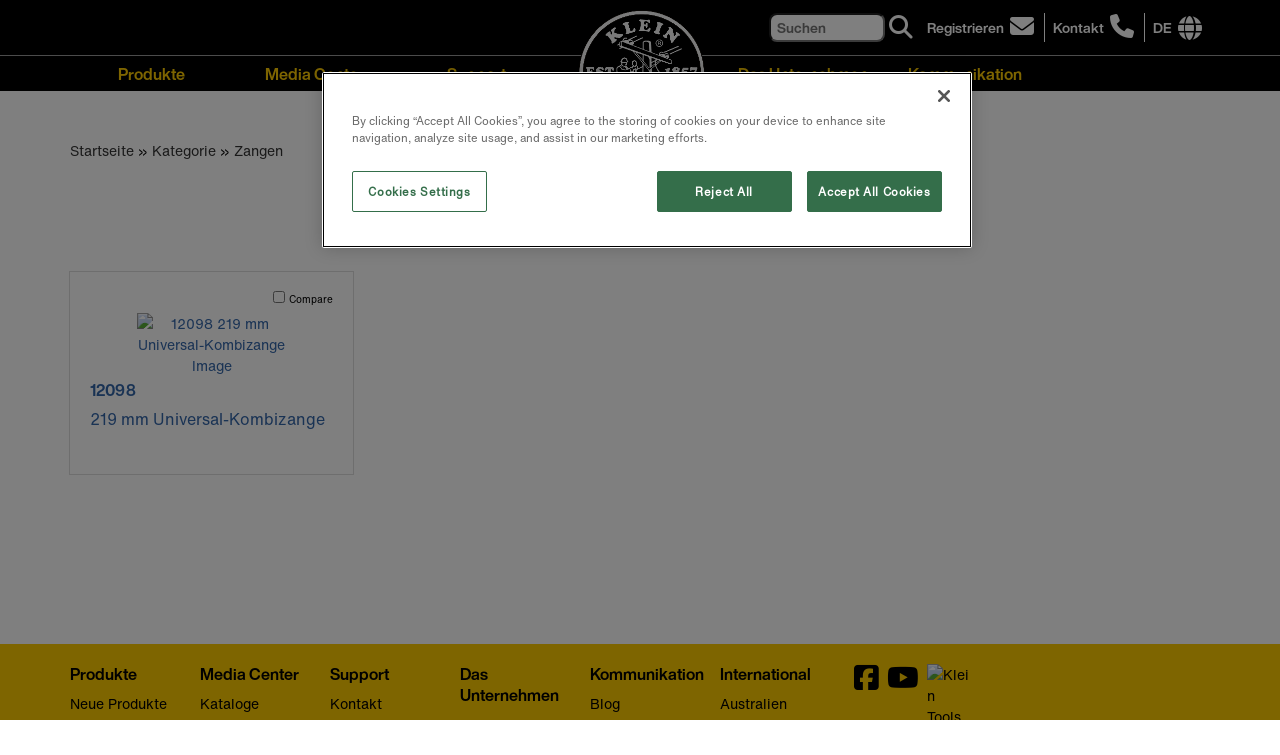

--- FILE ---
content_type: text/html; charset=UTF-8
request_url: https://www.kleintools.de/catalog/zangen/standard-zangen
body_size: 12837
content:
<!DOCTYPE html>
<html lang="de" dir="ltr" prefix="og: https://ogp.me/ns#">
  <head>
 <script type="text/javascript" src="https://cdn.cookielaw.org/consent/01e8a03e-cfca-419d-a971-52eca95f22f4/OtAutoBlock.js"></script>
<script type="text/javascript" charset="UTF-8" src="https://cdn.cookielaw.org/scripttemplates/otSDKStub.js" data-domain-script="01e8a03e-cfca-419d-a971-52eca95f22f4"></script>
<script type="text/javascript">
function OptanonWrapper() {
  //console.info(new Date() + "\tin optanonwrapper");
    // Get initial OnetrustActiveGroups ids
    if(typeof OptanonWrapperCount == "undefined"){
        //console.info(new Date() + "\tOptanonWrapperCount undefined");
        otGetInitialGrps();
    }
 
    //Delete cookies
    otDeleteCookie(otIniGrps);
 
    // Assign OnetrustActiveGroups to custom variable
    function otGetInitialGrps(){
        OptanonWrapperCount = '';
        otIniGrps =  OnetrustActiveGroups;
        //console.log("otGetInitialGrps", otIniGrps);
        if (OnetrustActiveGroups.indexOf('C0002') != -1) {
	        gtag('consent', 'update', {'analytics_storage': 'granted'});
        }
        else {
	        gtag('consent', 'update', {'analytics_storage': 'denied'});
        }
        if (OnetrustActiveGroups.indexOf('C0004') != -1) {
	        gtag('consent', 'update', {'ad_storage': 'granted'});
        }
        else {
	        gtag('consent', 'update', {'ad_storage': 'denied'});
        }
    }
 
    function otDeleteCookie(iniOptGrpId)
    {
        //console.info(new Date() + "\tin otdeletecookie: " + iniOptGrpId);

        var otDomainGrps = JSON.parse(JSON.stringify(Optanon.GetDomainData().Groups));
        var otDeletedGrpIds = otGetInactiveId(iniOptGrpId, OnetrustActiveGroups);
        var refreshRequired = false;
        if(otDeletedGrpIds.length != 0 && otDomainGrps.length !=0){
            var refreshRequired = true;
            for(var i=0; i < otDomainGrps.length; i++){
                //Check if CustomGroupId matches
               if(otDomainGrps[i]['CustomGroupId'] != '' && otDeletedGrpIds.includes(otDomainGrps[i]['CustomGroupId'])){
                    for(var j=0; j < otDomainGrps[i]['Cookies'].length; j++){
                        //console.log("otDeleteCookie",otDomainGrps[i]['Cookies'][j]['Name']);
                        //Delete cookie
                        eraseCookie(otDomainGrps[i]['Cookies'][j]['Name']);
                    }
                }
 
                //Check if Hostid matches
                if(otDomainGrps[i]['Hosts'].length != 0){
                    for(var j=0; j < otDomainGrps[i]['Hosts'].length; j++){
                        //Check if HostId presents in the deleted list and cookie array is not blank
                        if(otDeletedGrpIds.includes(otDomainGrps[i]['Hosts'][j]['HostId']) && otDomainGrps[i]['Hosts'][j]['Cookies'].length !=0){
                            for(var k=0; k < otDomainGrps[i]['Hosts'][j]['Cookies'].length; k++){
                                //Delete cookie
                                eraseCookie(otDomainGrps[i]['Hosts'][j]['Cookies'][k]['Name']);
                            }
                        }
                    }
                }
 
            }
        }
        otGetInitialGrps(); //Reassign new group ids
        
        if (refreshRequired) {
          window.location.reload(true);
        }
    }
 
    //Get inactive ids
    function otGetInactiveId(customIniId, otActiveGrp){
        //Initial OnetrustActiveGroups
        //console.log("otGetInactiveId",customIniId);
        customIniId = customIniId.split(",");
        customIniId = customIniId.filter(Boolean);
 
        //After action OnetrustActiveGroups
        otActiveGrp = otActiveGrp.split(",");
        otActiveGrp = otActiveGrp.filter(Boolean);
 
        var result=[];
        for (var i=0; i < customIniId.length; i++){
            if ( otActiveGrp.indexOf(customIniId[i]) <= -1 ){
                result.push(customIniId[i]);
            }
        }
        return result;
    }

    //Delete cookie
    function eraseCookie(name) {
  if (!name) return;

  var hostname = window.location.hostname;          // e.g. www.app.example.com
  var protocolIsSecure = window.location.protocol === 'https:';

  // Build candidate domains: host and every parent with at least 2 parts (avoid '.com' or '.co' alone)
  function getCandidateDomains(host) {
    var parts = host.split('.');
    var domains = [];

    for (var i = 0; i <= parts.length - 2; i++) {
      var slice = parts.slice(i).join('.');
      if (slice.split('.').length >= 2) {
        domains.push('.' + slice);  // prefixed-dot form (works for cookies set with .domain)
        domains.push(slice);        // exact form (works for cookies set without leading dot)
      }
    }

    // Deduplicate while preserving order
    return domains.filter(function (v, idx, arr) { return arr.indexOf(v) === idx; });
  }

  var candidateDomains = getCandidateDomains(hostname);

  // Candidate paths: root and increasing path segments
  function getCandidatePaths() {
    var paths = ['/', window.location.pathname || '/'];
    var pathParts = window.location.pathname.split('/');
    var accum = '';
    for (var j = 0; j < pathParts.length; j++) {
      if (!pathParts[j]) continue;
      accum += '/' + pathParts[j];
      paths.push(accum);
      paths.push(accum + '/');
    }
    // dedupe
    return paths.filter(function (v, idx, arr) { return arr.indexOf(v) === idx; });
  }

  var candidatePaths = getCandidatePaths();

  function buildExpireString(domain, path) {
    // Use both Expires and Max-Age for compatibility
    var s = name + '=; Expires=Thu, 01 Jan 1970 00:00:00 GMT; Max-Age=0;';
    if (path) s += ' Path=' + path + ';';
    if (domain) s += ' Domain=' + domain + ';';
    // If page is https, include Secure+SameSite=None to match cookies that were set with those flags.
    if (protocolIsSecure) {
      s += ' SameSite=None; Secure;';
    } else {
      // Some cookies set with SameSite=None must be Secure and are only sent over HTTPS,
      // but we include SameSite=Lax/None only when appropriate. Including SameSite=None on HTTP
      // has no effect in modern browsers but should be harmless.
      s += ' SameSite=Lax;';
    }
    return s;
  }

  // Try deletion for all combinations
  candidateDomains.forEach(function (domain) {
    candidatePaths.forEach(function (path) {
      try {
        document.cookie = buildExpireString(domain, path);
      } catch (e) {
        // swallow; some browsers may throw for malformed domains
        if (console && console.warn) console.warn('cookie deletion attempt failed', domain, path, e);
      }
    });

    // Also try without path attribute (browser defaults to current path)
    try { document.cookie = buildExpireString(domain, '/'); } catch (e) {}
    try { document.cookie = buildExpireString(domain, ''); } catch (e) {}
  });

  // Also try deleting without specifying domain (some cookies created without domain attr)
  candidatePaths.forEach(function (path) {
    try {
      document.cookie = buildExpireString(null, path);
    } catch (e) {}
  });

  // fallback: try just name with path=/ and no domain
  try { document.cookie = name + '=; Expires=Thu, 01 Jan 1970 00:00:00 GMT; Path=/; Max-Age=0;'; } catch (e) {}

  // Also remove any value stored in localStorage/sessionStorage for completeness (optional)
  try {
    localStorage.removeItem(name);
    sessionStorage.removeItem(name);
  } catch (e) {}
}

}
</script>

<script async type="text/plain" src="https://www.googletagmanager.com/gtm.js?id=GTM-NTGCC38"></script>

    <meta charset="utf-8" />
<noscript><style>form.antibot * :not(.antibot-message) { display: none !important; }</style>
</noscript><style>body #backtotop {background: #fecb00;border-color: #000;color: #000;}body #backtotop:hover { background: #fecb00; border-color: #fecb00; }</style>
<meta name="abstract" content="Today, the Klein brand is the #1 preferred hand tool in the electrical industry, as well as one of the leading brands in the maintenance, construction and industrial trades." />
<meta name="robots" content="index, follow" />
<link rel="shortlink" href="https://www.kleintools.de/catalog/zangen/standard-zangen" />
<link rel="canonical" href="https://www.kleintools.de/catalog/zangen/standard-zangen" />
<meta name="generator" content="Klein Tools, Inc." />
<meta property="og:title" content="Standard-Zangen" />
<meta property="og:image" content="https://www.kleintools.de/sites/default/files/product-assets/catalog-imagery/resized/250x250/klein/12098_b.jpg" />
<meta property="og:image:type" content="image/jpeg" />
<meta property="og:image:alt" content="Standard-Zangen" />
<meta name="Generator" content="Klein Tools, Inc." />
<meta name="MobileOptimized" content="width" />
<meta name="HandheldFriendly" content="true" />
<meta name="viewport" content="width=device-width, initial-scale=1.0" />
<script type="application/ld+json">{
    "@context": "https://schema.org",
    "@graph": [
        {
            "@type": "Organization",
            "description": "Klein Tools is committed to American Manufacturing, since 1857.  For over 160 years, Klein Tools has remained dedicated to professional tradesmen worldwide, with a commitment to manufacturing the world\u0027s finest hand tools right here in America.  We d",
            "name": "Klein Tools",
            "url": "https://www.kleintools.de/",
            "telephone": "+1 800 553 4676",
            "contactPoint": {
                "@type": "ContactPoint",
                "telephone": "+1 800 553 4676",
                "email": "customerservice@kleintools.com",
                "url": "https://www.kleintools.de/contact",
                "contactType": "customer service"
            },
            "logo": {
                "@type": "ImageObject",
                "url": "https://www.kleintools.de/sites/default/files/images/logos/klein-stacked-official-w-tagline-200w.png"
            },
            "image": {
                "@type": "ImageObject",
                "url": "https://www.kleintools.de/sites/default/files/images/logos/klein-stacked-official-w-tagline-200w.png"
            },
            "address": {
                "@type": "PostalAddress",
                "streetAddress": "500 Klein Tools Boulevard",
                "addressLocality": "Mansfield",
                "addressRegion": "TX",
                "postalCode": "76063",
                "addressCountry": "US"
            },
            "brand": {
                "@type": "Brand",
                "name": [
                    "Klein Tools",
                    "Inc."
                ],
                "description": "Klein Tools - for professionals since 1857",
                "url": "https://www.kleintools.de/",
                "logo": {
                    "@type": "ImageObject",
                    "url": "https://www.kleintools.de/sites/default/files/images/logos/kt-lineman-coin.png"
                }
            }
        }
    ]
}</script>
<link rel="icon" href="/themes/custom/klein_basic/favicon.ico" type="image/vnd.microsoft.icon" />
<link rel="alternate" hreflang="en" href="https://www.kleintools.com/catalog-germany/pliers/standard-pliers" />
<link rel="alternate" hreflang="de" href="https://www.kleintools.de/catalog/zangen/standard-zangen" />

    <title>Standard-Zangen | Klein Tools</title>
<link rel="apple-touch-icon-precomposed" sizes="57x57" href="/themes/custom/klein_basic/favicons/apple-touch-icon-57x57.png" />
<link rel="apple-touch-icon-precomposed" sizes="114x114" href="/themes/custom/klein_basic/favicons/apple-touch-icon-114x114.png" />
<link rel="apple-touch-icon-precomposed" sizes="72x72" href="/themes/custom/klein_basic/favicons/apple-touch-icon-72x72.png" />
<link rel="apple-touch-icon-precomposed" sizes="144x144" href="/themes/custom/klein_basic/favicons/apple-touch-icon-144x144.png" />
<link rel="apple-touch-icon-precomposed" sizes="60x60" href="/themes/custom/klein_basic/favicons/apple-touch-icon-60x60.png" />
<link rel="apple-touch-icon-precomposed" sizes="120x120" href="/themes/custom/klein_basic/favicons/apple-touch-icon-120x120.png" />
<link rel="apple-touch-icon-precomposed" sizes="76x76" href="/themes/custom/klein_basic/favicons/apple-touch-icon-76x76.png" />
<link rel="apple-touch-icon-precomposed" sizes="152x152" href="/themes/custom/klein_basic/favicons/apple-touch-icon-152x152.png" />
<link rel="icon" type="image/png" href="/themes/custom/klein_basic/favicons/favicon-196x196.png" sizes="196x196" />
<link rel="icon" type="image/png" href="/themes/custom/klein_basic/favicons/favicon-96x96.png" sizes="96x96" />
<link rel="icon" type="image/png" href="/themes/custom/klein_basic/favicons/favicon-32x32.png" sizes="32x32" />
<link rel="icon" type="image/png" href="/themes/custom/klein_basic/favicons/favicon-16x16.png" sizes="16x16" />
<link rel="icon" type="image/png" href="/themes/custom/klein_basic/favicons/favicon-128.png" sizes="128x128" />
<meta name="application-name" content="&nbsp;"/>
<meta name="msapplication-TileColor" content="#FFFFFF" />
<meta name="msapplication-TileImage" content="/themes/custom/klein_basic/favicons/mstile-144x144.png" />
<meta name="msapplication-square70x70logo" content="/themes/custom/klein_basic/favicons/mstile-70x70.png" />
<meta name="msapplication-square150x150logo" content="/themes/custom/klein_basic/favicons/mstile-150x150.png" />
<meta name="msapplication-square310x310logo" content="/themes/custom/klein_basic/favicons/mstile-310x310.png" />
    <link rel="stylesheet" media="all" href="/sites/default/files/css/css_yz-W36IqSwn1JGEzuW68Wai4wxOVRIRvfjjEnBFXp0w.css?delta=0&amp;language=de&amp;theme=klein_basic&amp;include=[base64]" />
<link rel="stylesheet" media="all" href="/sites/default/files/css/css_uM9illaWGbvSq0lPi8jHNUEydP5CG-PNrkivuLwOxDs.css?delta=1&amp;language=de&amp;theme=klein_basic&amp;include=[base64]" />

    
    <script>
window.dataLayer = window.dataLayer || [];
function gtag(){dataLayer.push(arguments);}
gtag('js', new Date());
gtag('config', 'G-GFWQR6S48W', {send_page_view: false});
</script>
    
  </head>
  <body class="path-taxonomy lang-de">
    
  <noscript><iframe src="https://www.googletagmanager.com/ns.html?id=GTM-NTGCC38" height="0" width="0" style="display:none;visibility:hidden"></iframe></noscript>
    
        <a href="#main-content" class="visually-hidden focusable skip-link">
      Direkt zum Inhalt
    </a>
    
      <div class="dialog-off-canvas-main-canvas" data-off-canvas-main-canvas>
    



<div class='layout-container product-catalog'>

  <header role="banner">
      <div class="region region-header">
    <div id="block-customheaderblock" class="block block-klein-multisite block-klein-multisite-header-block">
  
    
      



<div id='top-header'>

  <div class='top-header-row1'>
      <div class='top-header-row1-inner container'>
          <div class='top-header-site-logo'>
              <div class='top-header-site-logo-resp'><a href='/' aria-label='Klein Tools Home' title='Klein Tools logo, click to return to home page'><img data-ot-ignore src='/sites/default/files/content/kt-stacked-black-bg.png' alt='Klein Tools logo'></a></div>
          </div>
          <div class='top-header-sub-menu sub-menu-size-2'>
                    <div class='menu-item header-menu-item top-header-search'>
            <div class="header-search-input"><form action="/search" class="ui form search-form"><label for="keywords" class="visually-hidden">Suchen</label><div class="inline fields"><input type="text" aria-label="Suchen" name="keywords" placeholder="Suchen"><button type="submit" class="ui icon button search-icon" aria-label="Suchen"><i class="fa fa-search" aria-hidden="true"></i></button></div></form></div>

            <div class='top-header-search-icon responsive-only-1200'><a href='/search' title='Click to go to search' aria-label='Click to go to search'><i class="fa fa-search" aria-hidden="true"></i></a></div>
          </div>

                                            <div class="menu-item header-menu-item">
                                              <button aria-label='click to sign-up for our newsletter' type='button' class='hdr-link-has-icon hdr-link-signup'><span><a href="https://kleintools.us13.list-manage.com/subscribe?u=a20343d936beb7b840d600b2d&amp;id=cf5e037239" class="hdr-link-signup" target="_blank" title="Registrieren">Registrieren</a></span><a href="https://kleintools.us13.list-manage.com/subscribe?u=a20343d936beb7b840d600b2d&amp;id=cf5e037239" class="hdr-link-signup" target="_blank" title="Registrieren">                <i class="fas fa-envelope" aria-hidden="true"></i>
                </a><span class="visually-hidden">click to sign-up for our newsletter</span></button>
                          </div>
                                  <div class="menu-item header-menu-item">
                                              <button aria-label='Kontakt' type='button' class='hdr-link-has-icon hdr-link-contact'><span><a href="https://www.kleintools.de/content/kontakt" class="hdr-link-contact" title="Kontakt" data-drupal-link-system-path="node/104">Kontakt</a></span><a href="https://www.kleintools.de/content/kontakt" class="hdr-link-contact" title="Kontakt" data-drupal-link-system-path="node/104">                <i class="fas fa-phone" aria-hidden="true"></i>
                </a><span class="visually-hidden">Kontakt</span></button>
                          </div>
          
                    <div class='menu-item header-menu-item'>
            <div class='header-country-selector'>
              <span><a href='/content/companies' aria-label='Click to go to companies page' title='Click to go to companies page'><span class='responsive-only responsive-only-1200'><i class='fas fa-globe responsive-only' aria-hidden='true'></i></span><span class='non-responsive-only'>DE</span></a><i class='fas fa-globe non-responsive-only' aria-hidden='true'></i></span>
              <button class="visually-hidden focusable subnav-toggle-button" aria-controls="header-country-list-menu" aria-expanded="false">
                <span class="fas fa-caret-down" aria-hidden="true"></span>
                <span class="visually-hidden">International site links menu</span>
              </button>
              <div class='header-country-list' id='header-country-list-menu'>
                              <div class='header-country-list-item flag-en-au-au'>
                  <a href="https://www.kleintools.com.au" target="_blank">Australien</a>
                </div>
                              <div class='header-country-list-item flag-pt-br-br'>
                  <a href="https://www.kleintools.com.br" target="_blank">Brasilien</a>
                </div>
                              <div class='header-country-list-item flag-en-eu-new'>
                  <a href="https://www.kleintools.eu" target="_blank">Europe</a>
                </div>
                              <div class='header-country-list-item flag-en-eu-ie'>
                  <a href="http://www.kleintools.ie" target="_blank">Irland</a>
                </div>
                              <div class='header-country-list-item flag-ko-ko'>
                  <a href="https://www.kleintools.co.kr" target="_blank">Korea</a>
                </div>
                              <div class='header-country-list-item flag-es-mx'>
                  <a href="https://www.kleintools.com.mx" target="_blank">Mexiko</a>
                </div>
                              <div class='header-country-list-item flag-en-nz-nz'>
                  <a href="https://www.kleintoolsnz.com" target="_blank">Neuseeland</a>
                </div>
                              <div class='header-country-list-item flag-en-eu-eu'>
                  <a href="https://www.kleintools.co.uk" target="_blank">Vereinigtes Königreich</a>
                </div>
                              <div class='header-country-list-item flag-en-en'>
                  <a href="https://www.kleintools.com" target="_blank">Vereinigte Staaten</a>
                </div>
                            </div>
            </div>
          </div>
          </div>
          <div role='navigation'><button id='navbar-toggle' title="Main navigation" aria-label="Main navigation"><i class="fa fa-bars" aria-hidden="true"></i></button></div>
      </div>
  </div>

  <div class='top-header-row2'>
    <h2 class="visually-hidden">Hauptnavigation</h2>
    <nav class='main-nav' role='navigation'>
      <div class='nav-menu menu container menu-level-0'>
                                                                        <div class="menu-item nav-menu-item menu-has-children">
                  <a href="https://www.kleintools.de/catalog" title="Produkte Catalog" class="menu-item nav-menu-item menu-has-children" data-drupal-link-system-path="taxonomy/term/1075">Produkte</a>
                              <button class="visually-hidden focusable subnav-toggle-button" aria-controls="87be585b-62b9-462e-96a2-49cd8b5eaee4-menu" aria-expanded="false">
              <span class="fas fa-caret-down" aria-hidden="true"></span>
              <span class="visually-hidden">Produkte menu</span>
            </button>
                              <div id='87be585b-62b9-462e-96a2-49cd8b5eaee4-menu' class='nav-menu-sub-item-list menu-level-1 '>
                                    <div class="nav-new-product-list menu-item nav-menu-item menu-has-children">
                  <a href="/neue-produkte" id="nav-new-products" title="Neue Produkte" class="nav-new-product-list menu-item nav-menu-item menu-has-children">Neue Produkte</a>
                              <button class="visually-hidden focusable subnav-toggle-button" aria-controls="0cf68853-4bbc-489c-b2f7-541c015d51c4-menu" aria-expanded="false">
              <span class="fas fa-caret-down" aria-hidden="true"></span>
              <span class="visually-hidden">Neue Produkte menu</span>
            </button>
                              <div id='0cf68853-4bbc-489c-b2f7-541c015d51c4-menu' class='nav-menu-sub-item-list menu-level-2 '>
                                    <div class="menu-item nav-menu-item">
                  <a href="https://www.kleintools.de/catalog/pr-fger-te/scout-pro-max-netzwerkkabel-pr-fger-t-mit-remote-set" class="menu-item nav-menu-item" hreflang="de">Scout® Pro Max Netzwerkkabel-Prüfgerät mit Remote-Set</a>
                          </div>
                                      <div class="menu-item nav-menu-item">
                  <a href="https://www.kleintools.de/catalog/einziehb-nder-kabelwerkzeuge/deluxe-angelrute-10-m-19-teiliges-set" class="menu-item nav-menu-item" hreflang="de">Deluxe Angelrute 10 m, 19-teiliges Set</a>
                          </div>
                                      <div class="menu-item nav-menu-item">
                  <a href="https://www.kleintools.de/catalog/einziehb-nder-kabelwerkzeuge/magnet-kabeleinzugsystem" class="menu-item nav-menu-item" hreflang="de">Magnet-Kabeleinzugsystem</a>
                          </div>
                                      <div class="menu-item nav-menu-item">
                  <a href="https://www.kleintools.de/catalog/einziehb-nder-kabelwerkzeuge/mega-angelrute-16-m-34-teiliges-set" class="menu-item nav-menu-item" hreflang="de">Mega Angelrute 16 m, 34-teiliges Set</a>
                          </div>
                                      <div class="menu-item nav-menu-item">
                  <a href="https://www.kleintools.de/catalog/leuchten-und-zubeh-r/kit-f-r-kabellose-led-leuchte" class="menu-item nav-menu-item" hreflang="de">Kit für kabellose LED-Leuchte</a>
                          </div>
                                      <div class="generic-button generic-button-nav menu-item nav-menu-item">
                  <a href="/new-products" class="generic-button generic-button-nav menu-item nav-menu-item">Alle Anzeigen Neue Produkte</a>
                          </div>
                            </div>
        
                  </div>
                                      <div class="nav-category-list menu-item nav-menu-item menu-has-children">
                  <a href="https://www.kleintools.de/catalog" id="nav-category" title="Kategorie" class="nav-category-list menu-item nav-menu-item menu-has-children" data-drupal-link-system-path="taxonomy/term/1075">Kategorie</a>
                              <button class="visually-hidden focusable subnav-toggle-button" aria-controls="99de82fd-1195-406e-a2e7-704bf463c76b-menu" aria-expanded="false">
              <span class="fas fa-caret-down" aria-hidden="true"></span>
              <span class="visually-hidden">Kategorie menu</span>
            </button>
                              <div id='99de82fd-1195-406e-a2e7-704bf463c76b-menu' class='nav-menu-sub-item-list menu-level-2 '>
                                    <div class="nav-category-item menu-item nav-menu-item">
                  <a href="https://www.kleintools.de/catalog/pr-f-messger-te" class="nav-category-item menu-item nav-menu-item" hreflang="de">Prüf- & Messgeräte</a>
                          </div>
                                      <div class="nav-category-item menu-item nav-menu-item">
                  <a href="https://www.kleintools.de/catalog/sprache-daten-video" class="nav-category-item menu-item nav-menu-item" hreflang="de">Sprache/Daten/Video</a>
                          </div>
                                      <div class="nav-category-item menu-item nav-menu-item">
                  <a href="https://www.kleintools.de/catalog/zangen" class="nav-category-item menu-item nav-menu-item" hreflang="de">Zangen</a>
                          </div>
                                      <div class="nav-category-item menu-item nav-menu-item">
                  <a href="https://www.kleintools.de/catalog/abisolierzangen-schneider-quetschzangen" class="nav-category-item menu-item nav-menu-item" hreflang="de">Abisolierzangen, Schneider & Quetschzangen</a>
                          </div>
                                      <div class="nav-category-item menu-item nav-menu-item">
                  <a href="https://www.kleintools.de/catalog/schraubendreher-und-mutterndreher" class="nav-category-item menu-item nav-menu-item" hreflang="de">Schraubendreher und Mutterndreher</a>
                          </div>
                                      <div class="nav-category-item menu-item nav-menu-item">
                  <a href="https://www.kleintools.de/catalog/isolierte-werkzeuge" class="nav-category-item menu-item nav-menu-item" hreflang="de">Isolierte Werkzeuge</a>
                          </div>
                                      <div class="nav-category-item menu-item nav-menu-item">
                  <a href="https://www.kleintools.de/catalog/kabelschneider" class="nav-category-item menu-item nav-menu-item" hreflang="de">Kabelschneider</a>
                          </div>
                                      <div class="nav-category-item menu-item nav-menu-item">
                  <a href="https://www.kleintools.de/catalog/schraubenschl-ssel" class="nav-category-item menu-item nav-menu-item" hreflang="de">Schraubenschlüssel</a>
                          </div>
                                      <div class="nav-category-item menu-item nav-menu-item">
                  <a href="https://www.kleintools.de/catalog/werkzeugaufbewahrung" class="nav-category-item menu-item nav-menu-item" hreflang="de">Werkzeugaufbewahrung</a>
                          </div>
                                      <div class="nav-category-item menu-item nav-menu-item">
                  <a href="https://www.kleintools.de/catalog/messer-schneidzangen-und-scheren" class="nav-category-item menu-item nav-menu-item" hreflang="de">Messer, Schneidzangen und Scheren</a>
                          </div>
                                      <div class="nav-category-item menu-item nav-menu-item">
                  <a href="https://www.kleintools.de/catalog/nivellier-und-messger-te" class="nav-category-item menu-item nav-menu-item" hreflang="de">Nivellier- und Messgeräte</a>
                          </div>
                                      <div class="nav-category-item menu-item nav-menu-item">
                  <a href="https://www.kleintools.de/catalog/s-gen-und-s-gebl-tter" class="nav-category-item menu-item nav-menu-item" hreflang="de">Sägen und Sägeblätter</a>
                          </div>
                                      <div class="nav-category-item menu-item nav-menu-item">
                  <a href="https://www.kleintools.de/catalog/einziehb-nder-kabelwerkzeuge" class="nav-category-item menu-item nav-menu-item" hreflang="de">Einziehbänder & Kabelwerkzeuge</a>
                          </div>
                                      <div class="nav-category-item menu-item nav-menu-item">
                  <a href="https://www.kleintools.de/catalog/telekommunikation-werkzeug" class="nav-category-item menu-item nav-menu-item" hreflang="de">Telekommunikation Werkzeug</a>
                          </div>
                                      <div class="nav-category-item menu-item nav-menu-item">
                  <a href="https://www.kleintools.de/catalog/ersatzteile" class="nav-category-item menu-item nav-menu-item" hreflang="de">Ersatzteile</a>
                          </div>
                                      <div class="nav-category-item menu-item nav-menu-item">
                  <a href="https://www.kleintools.de/catalog/akkubetriebene-werkzeuge" class="nav-category-item menu-item nav-menu-item" hreflang="de">Akkubetriebene Werkzeuge</a>
                          </div>
                                      <div class="nav-category-item menu-item nav-menu-item">
                  <a href="https://www.kleintools.de/catalog/baustellenzubeh-r" class="nav-category-item menu-item nav-menu-item" hreflang="de">Baustellenzubehör</a>
                          </div>
                                      <div class="nav-category-item menu-item nav-menu-item">
                  <a href="https://www.kleintools.de/catalog/leuchten-und-zubeh-r" class="nav-category-item menu-item nav-menu-item" hreflang="de">Leuchten und Zubehör</a>
                          </div>
                            </div>
        
                  </div>
                            </div>
        
                  </div>
                                                        <div class="menu-item nav-menu-item menu-has-children">
                  <a href="https://www.kleintools.de/content/catalogs" title="Media Center" class="menu-item nav-menu-item menu-has-children" data-drupal-link-system-path="node/103">Media Center</a>
                              <button class="visually-hidden focusable subnav-toggle-button" aria-controls="81c50a4e-fbc5-4476-9839-345b804bac21-menu" aria-expanded="false">
              <span class="fas fa-caret-down" aria-hidden="true"></span>
              <span class="visually-hidden">Media Center menu</span>
            </button>
                              <div id='81c50a4e-fbc5-4476-9839-345b804bac21-menu' class='nav-menu-sub-item-list menu-level-1 '>
                                    <div class="menu-item nav-menu-item">
                  <a href="https://www.kleintools.de/content/catalogs" title="Kataloge" class="menu-item nav-menu-item" data-drupal-link-system-path="node/103">Kataloge</a>
                          </div>
                                      <div class="menu-item nav-menu-item">
                  <a href="https://www.kleintools.de/videos" title="Videos" class="menu-item nav-menu-item" data-drupal-link-system-path="videos">Videos</a>
                          </div>
                            </div>
        
                  </div>
                                                        <div class="menu-item nav-menu-item menu-has-children">
                  <a href="https://www.kleintools.de/content/kontakt" title="Support" class="menu-item nav-menu-item menu-has-children" data-drupal-link-system-path="webform/kontakt_de">Support</a>
                              <button class="visually-hidden focusable subnav-toggle-button" aria-controls="d826484f-e249-4cce-8f2c-a01aa7349e31-menu" aria-expanded="false">
              <span class="fas fa-caret-down" aria-hidden="true"></span>
              <span class="visually-hidden">Support menu</span>
            </button>
                              <div id='d826484f-e249-4cce-8f2c-a01aa7349e31-menu' class='nav-menu-sub-item-list menu-level-1 '>
                                    <div class="menu-item nav-menu-item">
                  <a href="https://www.kleintools.de/content/kontakt" title="Kontakt" class="menu-item nav-menu-item" data-drupal-link-system-path="webform/kontakt_de">Kontakt</a>
                          </div>
                                      <div class="menu-item nav-menu-item">
                  <a href="/content/p" title="Partner-Support" class="menu-item nav-menu-item">Partner-Support</a>
                          </div>
                                      <div class="menu-item nav-menu-item">
                  <a href="/content/garantie" title="Garantie" class="menu-item nav-menu-item">Garantie</a>
                          </div>
                                      <div class="menu-item nav-menu-item">
                  <a href="https://www.kleintools.de/content/distributor-locator" class="menu-item nav-menu-item" data-drupal-link-system-path="content/distributor-locator">Händlersuche</a>
                          </div>
                            </div>
        
                  </div>
                                          <div class="nav-menu-item nav-coin-logo"><a href='/' aria-label='Klein Tools Home' title='Klein Tools logo, click to return to home page'><img data-ot-ignore src='/sites/default/files/images/logos/kt-lineman-coin.png' alt='Klein Tools logo'></a></div>
                                  <div class="menu-item nav-menu-item menu-has-children">
                  <a href="/content/international" title="Das Unternehmen" class="menu-item nav-menu-item menu-has-children">Das Unternehmen</a>
                              <button class="visually-hidden focusable subnav-toggle-button" aria-controls="0038e2c7-78af-4939-a1a3-d2b07af46aeb-menu" aria-expanded="false">
              <span class="fas fa-caret-down" aria-hidden="true"></span>
              <span class="visually-hidden">Das Unternehmen menu</span>
            </button>
                              <div id='0038e2c7-78af-4939-a1a3-d2b07af46aeb-menu' class='nav-menu-sub-item-list menu-level-1 '>
                                    <div class="menu-item nav-menu-item">
                  <a href="/content/international" title="International" class="menu-item nav-menu-item">International</a>
                          </div>
                                      <div class="menu-item nav-menu-item">
                  <a href="/content/klein-tools-history" title="Geschichte" class="menu-item nav-menu-item">Geschichte</a>
                          </div>
                            </div>
        
                  </div>
                                                        <div class="menu-item nav-menu-item menu-has-children">
                  <a href="https://www.kleintools.de/blog" title="Kommunikation" class="menu-item nav-menu-item menu-has-children" data-drupal-link-system-path="blog">Kommunikation</a>
                              <button class="visually-hidden focusable subnav-toggle-button" aria-controls="ee3fa3d7-eafe-4d1c-8c69-22a8ce6aad87-menu" aria-expanded="false">
              <span class="fas fa-caret-down" aria-hidden="true"></span>
              <span class="visually-hidden">Kommunikation menu</span>
            </button>
                              <div id='ee3fa3d7-eafe-4d1c-8c69-22a8ce6aad87-menu' class='nav-menu-sub-item-list menu-level-1 '>
                                    <div class="menu-item nav-menu-item">
                  <a href="https://www.kleintools.de/blog" title="Blog" class="menu-item nav-menu-item" data-drupal-link-system-path="blog">Blog</a>
                          </div>
                                      <div class="menu-item nav-menu-item">
                  <a href="/pressemitteilung" title="Pressemitteilung" class="menu-item nav-menu-item">Pressemitteilung</a>
                          </div>
                                      <div class="menu-item nav-menu-item">
                  <a href="https://kleintools.us13.list-manage.com/subscribe?u=a20343d936beb7b840d600b2d&amp;id=cf5e037239" target="_blank" title="Klein Trades Club" class="menu-item nav-menu-item">Klein Trades Club</a>
                          </div>
                            </div>
        
                  </div>
                                    
      </div>
    </nav>
  </div>
  

</div>

  </div>

  </div>

  </header>
  <main role="main">
    <a id="main-content" tabindex="-1"></a>
    
    <div class="layout-content">
      
        <div class="region region-content">
    <div id="block-klein-basic-breadcrumbs" class="block block-system block-system-breadcrumb-block container">
  
    
        <nav class="breadcrumb" role="navigation" aria-labelledby="system-breadcrumb">
    <h2 id="system-breadcrumb" class="visually-hidden">Pfadnavigation</h2>
    <ol>
          <li>
                  <a href="https://www.kleintools.de/">Startseite</a>
              </li>
          <li>
                  <a href="https://www.kleintools.de/catalog">Kategorie</a>
              </li>
          <li>
                  <a href="https://www.kleintools.de/catalog/zangen">Zangen</a>
              </li>
        </ol>
  </nav>

  </div>
<div id="block-klein-basic-page-title" class="block block-core block-page-title-block">
  
    
      
  <h1 class="page-title">Standard-Zangen</h1>


  </div>
<div data-drupal-messages-fallback class="hidden"></div>
<div id="block-klein-basic-content" class="block block-system block-system-main-block">
  
    
      <div class="views-element-container"><div class="view view-taxonomy-term view-id-taxonomy_term view-display-id-page_1 js-view-dom-id-41cbe1b55ad7831c91f8c6dd785ccfc37d031c5d34afda79965148c53afe820c">
  
    
      <div class="view-header">
      <div class="taxonomy-term vocabulary-product-catalog">
  <div class="content">
        
<div class='catalog-products'>
  <div class="views-element-container"><div class="product-list view view-product-views view-id-product_views view-display-id-product_list_block js-view-dom-id-8137cae4c71c009b8e994a15aef1daa5ca96b55dffd9eddf6f1eef7444c1728f">
  
    
      
      <div class="view-content">
          <div class="product-list-item views-row">



<div id='product-item-12098' role="group" aria-label="category product">
  <div class='product-compare-wrapper'>
    <span class="sr-only">Activating this element will cause content on the page to be updated.</span>
    <input onchange="javascript: compareClick(this);" class="product-compare-select" type="checkbox" name="product-compare-12098" value="product-compare-12098" id="product-compare-12098" data-product-nbr='12098' data-catalog-nbr='12098' data-thumbnail='/sites/default/files/product-assets/catalog-imagery/resized/100x100/klein/12098_b.jpg'>
    <label for="product-compare-12098">Compare</label>
  </div>
  <div class='product-list-item-inner' data-product-nbr='12098'>
    <div class='link'>
      <a href='https://www.kleintools.de/catalog/standard-zangen/219-mm-universal-kombizange' title='219 mm Universal-Kombizange'>
        <div class='img'>
                  <img loading="lazy" src='/sites/default/files/product-assets/catalog-imagery/resized/100x100/klein/12098_b.jpg' alt='12098 219 mm Universal-Kombizange Image'>
        </div>
        <div class='catalog-nbr'>
          <span class="sr-only">product number 12098</span>
          <span>12098</span>
        </div>
        <div class='name' role='heading' aria-level='2'><span>219 mm Universal-Kombizange</span></div>
      </a>
    </div>
      </div>
</div></div>

    </div>
  
          </div>
</div>

</div>

<div class="clearfix" style="margin-bottom: 100px;"></div>
  </div>
</div>

    </div>
      
  
          </div>
</div>

  </div>

  </div>

      
    </div>
<aside>
<div id='product-compare-to-compare-wrapper'>
  <div class='hdr7'>Compare Products</div>
  <div id='product-compare-selected-count'>
    <div>(<span>0</span> of 4)</div>
  </div>
  <div class='product-compare-to-compare-list'></div>
  <div class='generic-button'>
    <span><a aria-label="Compare Products" title="Compare Products" href='javascript: jQuery("#product-compare-form").submit();'>Compare Now</a></span>
  </div>
</div>
<form id='product-compare-form' action='/product-compare' method='POST'></form>
</aside>

    
  </main>

  <footer role="contentinfo">
      <div class="region region-footer-top">
    <div id="block-customfootertopblock" class="block block-klein-multisite block-klein-multisite-footer-top-block">
  
    
      
<div class='footer-top container'>

<div class="footer-top-wrapper">


   <div class="sitemap-wrapper">


                                                  <div class="sitemap-item sitemap-item-nav-links">
              <div class="sitemap-hdr"><span class='hdr4'>Produkte</span></div>
              <div class="sitemap-links">
                <ul>                                                <li><a href="/neue-produkte" id="" title="Neue Produkte" aria-label="Neue Produkte">Neue Produkte</a></li>
                                                            <li><a href="https://www.kleintools.de/catalog" id="" title="Kategorie" aria-label="Kategorie" data-drupal-link-system-path="taxonomy/term/1075">Kategorie</a></li>
                                  </ul>
              </div>
            </div>
                                                                <div class="sitemap-item sitemap-item-nav-links">
              <div class="sitemap-hdr"><span class='hdr4'>Media Center</span></div>
              <div class="sitemap-links">
                <ul>                                                <li><a href="https://www.kleintools.de/content/catalogs" title="Kataloge" id="" aria-label="Kataloge" data-drupal-link-system-path="node/103">Kataloge</a></li>
                                                            <li><a href="https://www.kleintools.de/videos" title="Videos" id="" aria-label="Videos" data-drupal-link-system-path="videos">Videos</a></li>
                                  </ul>
              </div>
            </div>
                                                                <div class="sitemap-item sitemap-item-nav-links">
              <div class="sitemap-hdr"><span class='hdr4'>Support</span></div>
              <div class="sitemap-links">
                <ul>                                                <li><a href="https://www.kleintools.de/content/kontakt" title="Kontakt" id="" aria-label="Kontakt" data-drupal-link-system-path="webform/kontakt_de">Kontakt</a></li>
                                                            <li><a href="/content/p" title="Partner-Support" id="" aria-label="Partner-Support">Partner-Support</a></li>
                                                            <li><a href="/content/garantie" title="Garantie" id="" aria-label="Garantie">Garantie</a></li>
                                                            <li><a href="https://www.kleintools.de/content/distributor-locator" id="" aria-label="Händlersuche" data-drupal-link-system-path="content/distributor-locator">Händlersuche</a></li>
                                  </ul>
              </div>
            </div>
                                                                <div class="sitemap-item sitemap-item-nav-links">
              <div class="sitemap-hdr"><span class='hdr4'>Das Unternehmen</span></div>
              <div class="sitemap-links">
                <ul>                                                <li><a href="/content/international" title="International" id="" aria-label="International">International</a></li>
                                                            <li><a href="/content/klein-tools-history" title="Geschichte" id="" aria-label="Geschichte">Geschichte</a></li>
                                  </ul>
              </div>
            </div>
                                                                <div class="sitemap-item sitemap-item-nav-links">
              <div class="sitemap-hdr"><span class='hdr4'>Kommunikation</span></div>
              <div class="sitemap-links">
                <ul>                                                <li><a href="https://www.kleintools.de/blog" title="Blog" id="" aria-label="Blog" data-drupal-link-system-path="blog">Blog</a></li>
                                                            <li><a href="/pressemitteilung" title="Pressemitteilung" id="" aria-label="Pressemitteilung">Pressemitteilung</a></li>
                                                            <li><a href="https://kleintools.us13.list-manage.com/subscribe?u=a20343d936beb7b840d600b2d&amp;id=cf5e037239" target="_blank" title="Klein Trades Club" id="" aria-label="Klein Trades Club">Klein Trades Club</a></li>
                                  </ul>
              </div>
            </div>
                                    


    <div class="sitemap-item sitemap-item-international-links">
	 <div class="sitemap-hdr"><span class='hdr4'>International</span></div>
      <div class="sitemap-links">
        <ul>
                            <li class="hdr-flag-sprite hdr-flag-au" target=""><a aria-label="Visit Klein Tools Australien" title="Visit Klein Tools Australien" href="https://www.kleintools.com.au" class="hdr-flag-sprite hdr-flag-en-au" target="_blank">Australien</a></li>
                            <li class="hdr-flag-sprite hdr-flag-au" target=""><a aria-label="Visit Klein Tools Brasilien" title="Visit Klein Tools Brasilien" href="https://www.kleintools.com.br" class="hdr-flag-sprite hdr-flag-pt-br" target="_blank">Brasilien</a></li>
                            <li class="hdr-flag-sprite hdr-flag-au" target=""><a aria-label="Visit Klein Tools Europe" title="Visit Klein Tools Europe" href="https://www.kleintools.eu" class="hdr-flag-sprite hdr-flag-en-eu-new" target="_blank">Europe</a></li>
                            <li class="hdr-flag-sprite hdr-flag-au" target=""><a aria-label="Visit Klein Tools Irland" title="Visit Klein Tools Irland" href="http://www.kleintools.ie" class="hdr-flag-sprite hdr-flag-en-eu" target="_blank">Irland</a></li>
                            <li class="hdr-flag-sprite hdr-flag-au" target=""><a aria-label="Visit Klein Tools Korea" title="Visit Klein Tools Korea" href="https://www.kleintools.co.kr" class="hdr-flag-sprite hdr-flag-ko" target="_blank">Korea</a></li>
                            <li class="hdr-flag-sprite hdr-flag-au" target=""><a aria-label="Visit Klein Tools Mexiko" title="Visit Klein Tools Mexiko" href="https://www.kleintools.com.mx" class="hdr-flag-sprite hdr-flag-es" target="_blank">Mexiko</a></li>
                            <li class="hdr-flag-sprite hdr-flag-au" target=""><a aria-label="Visit Klein Tools Neuseeland" title="Visit Klein Tools Neuseeland" href="https://www.kleintoolsnz.com" class="hdr-flag-sprite hdr-flag-en-nz" target="_blank">Neuseeland</a></li>
                            <li class="hdr-flag-sprite hdr-flag-au" target=""><a aria-label="Visit Klein Tools Vereinigtes Königreich" title="Visit Klein Tools Vereinigtes Königreich" href="https://www.kleintools.co.uk" class="hdr-flag-sprite hdr-flag-en-eu" target="_blank">Vereinigtes Königreich</a></li>
                            <li class="hdr-flag-sprite hdr-flag-au" target=""><a aria-label="Visit Klein Tools Vereinigte Staaten" title="Visit Klein Tools Vereinigte Staaten" href="https://www.kleintools.com" class="hdr-flag-sprite hdr-flag-en" target="_blank">Vereinigte Staaten</a></li>
                      </ul>
      </div>
     </div>
     <div class="sitemap-item sitemap-item-social-icons-fa">
      <div class="social-icons-fa">
                    <div class="social-item-fa">
          <a href="https://www.facebook.com/KleinTools" target="_blank" aria-label='Klein Tools on Facebook' title="Klein Tools on Facebook" onclick="javascript: sendCustomGaEvent('Footer Click', 'Social Icon', 'Facebook');">
                          <i class="fab fa-facebook-square fa-2x"></i>
                      </a>
          </div>
                    <div class="social-item-fa">
          <a href="https://www.youtube.com/channel/UC0GK7nQvIlW1EGm9l-1DY3w" target="_blank" aria-label='Klein Tools on YouTube' title="Klein Tools on YouTube" onclick="javascript: sendCustomGaEvent('Footer Click', 'Social Icon', 'YouTube');">
                          <i class="fab fa-youtube fa-2x"></i>
                      </a>
          </div>
                    <div class="social-item-fa">
          <a href="http://www.twitter.com/klein_tools" target="_blank" aria-label='Klein Tools on Twitter' title="Klein Tools on Twitter" onclick="javascript: sendCustomGaEvent('Footer Click', 'Social Icon', 'Twitter');">
                          <img alt="Klein Tools on Twitter" src="/sites/default/files/images/social-links/x-logo.png" />

                      </a>
          </div>
                </div>
              <div class="download-catalog">
          <div class="sitemap-hdr"><a href="https://data.kleintools.com/sites/all/product_assets/documents/catalogs/klein/KleinTools-German-Katalog.pdf?utm_source=https://www.kleintools.de" target="_blank" aria-label="Klein Tools catalog" title="Klein Tools catalog!" onclick="javascript: sendCustomGaEvent(&quot;Footer Click&quot;, &quot;Interactive Catalog [link]&quot;);"><span class='hdr4'>Klein Tools Kataloge</span></a></div>
          <div class="download-catalog-thumbnail"><a href="https://data.kleintools.com/sites/all/product_assets/documents/catalogs/klein/KleinTools-German-Katalog.pdf?utm_source=https://www.kleintools.de" target="_blank" aria-label="Klein Tools catalog" title="Klein Tools catalog!" onclick="javascript: sendCustomGaEvent(&quot;Footer Click&quot;, &quot;Interactive Catalog [img]&quot;);"><img data-ot-ignore src='/sites/default/files/global/images/footer-catalog-de.jpg' alt='Klein Tools Kataloge'></a></div>
        </div>
           </div>
	 
   </div>
 </div>


</div>

  </div>

  </div>

      <div class="region region-footer-bottom">
    
<div class="footer-bottom-wrapper container">
  <div class="footer-bottom-item logo">
	  <a href='/' aria-label='Klein Tools logo, click to return home' title='Klein Tools logo, click to return home'>
            <div class="field field--name-field-logo field--type-entity-reference field--label-hidden field__item"><article class="media media--type-image-translatable media--view-mode-default">
  
      
  <div class="field field--name-field-media-image field--type-image field--label-visually_hidden">
    <div class="field__label visually-hidden">Image</div>
              <div class="field__item">  <img loading="lazy" src="/sites/default/files/content/ktde_stacked_logo_flag_0.jpg" width="331" height="75" alt="Klein Tools Germany logo" />

</div>
          </div>

  </article>
</div>
      </a>
	</div>
  <div class="footer-bottom-item copyright">
    <div class="footer-bottom-links"  style="flex-wrap: wrap!important;gap: 7px 0px;">
  <a href="/content/datenschutzrichtlinie" aria-label="click to view our privacy policy" title="click to view our privacy policy" onclick="javascript: sendCustomGaEvent(&quot;Footer Click&quot;, &quot;Privacy Policy&quot;);">Datenschutzerklärung</a>
  <a href="/content/nutzungsbedingungen" aria-label="click to view our terms and conditions" title="click to view our terms and conditions" onclick="javascript: sendCustomGaEvent(&quot;Footer Click&quot;, &quot;Terms Conditions&quot;);">Nutzungsbedingungen</a>
  <a href="/content/kontakt" aria-label="click to view our contact information" title="click to view our contact information" onclick="javascript: sendCustomGaEvent(&quot;Footer Click&quot;, &quot;Contact&quot;);">Kontaktiere uns</a>
  <a href="/content/impressum" aria-label="Impressum" title="Impressum" onclick="javascript: sendCustomGaEvent(&quot;Footer Click&quot;, &quot;Impressum&quot;);">Impressum</a>
<a href="/sites/default/files/content-assets/20240722_EU%20Terms_dt_en_final.pdf" aria-label="agb" title="AGB" onclick="javascript: sendCustomGaEvent(&quot;Footer Click&quot;, &quot;AGB&quot;);">AGB's</a>
</div>
<div class="footer-copyright">©2026 Klein Tools, Inc. • Alle Rechte vorbehalten</div>
	</div>
  <div class="footer-bottom-item contact">
    <div class="footer-bottom-cs-msg">
KONTAKT - TELEFON<br/>
<a href="00498937799650" style="color:white">+49 89 377 99 65 - 0</a>
</div>
	</div>
</div>

  </div>

  </footer>

</div>
  </div>

    
    <script type="application/json" data-drupal-selector="drupal-settings-json">{"path":{"baseUrl":"\/","pathPrefix":"","currentPath":"taxonomy\/term\/1771","currentPathIsAdmin":false,"isFront":false,"currentLanguage":"de"},"pluralDelimiter":"\u0003","suppressDeprecationErrors":true,"ajaxPageState":{"libraries":"[base64]","theme":"klein_basic","theme_token":null},"ajaxTrustedUrl":[],"back_to_top":{"back_to_top_button_trigger":130,"back_to_top_speed":1200,"back_to_top_prevent_on_mobile":false,"back_to_top_prevent_in_admin":false,"back_to_top_button_type":"text","back_to_top_button_text":"Zur\u00fcck nach oben"},"base_url":"https:\/\/www.kleintools.de","user":{"uid":0,"permissionsHash":"357906ba79187fb1288e60af4bc3d0d2898f93a753c7471d23e62f699338d18e"}}</script>
<script src="/sites/default/files/js/js_NLhvY8qC7BBoPnaUrLQbooRcBngu9DUmAVOdrE-sp1s.js?scope=footer&amp;delta=0&amp;language=de&amp;theme=klein_basic&amp;include=eJxlidEKgCAMAH9I8pNkzmHL2WTO_6-HICK4h-MuA7bkejNifj0dM6AaxWJrgGyFQbSGJsRnyjAZI4L_WhXNIJ80TMtCT6h9gNHz-hLnyU5xJyhkF_JxNLY"></script>
<script src="/themes/custom/klein_basic/js/catalog.js?t9f1t2" data-ot-ignore></script>
<script src="/themes/custom/klein_basic/js/global.js?t9f1t2" data-ot-ignore></script>
<script src="/themes/custom/klein_basic/js/product_compare.js?t9f1t2" data-ot-ignore></script>
<script src="/sites/default/files/js/js_wYx6bTBRQXE3kCnlefracHNVfEVCDQcK19kQa9C1mbo.js?scope=footer&amp;delta=4&amp;language=de&amp;theme=klein_basic&amp;include=eJxlidEKgCAMAH9I8pNkzmHL2WTO_6-HICK4h-MuA7bkejNifj0dM6AaxWJrgGyFQbSGJsRnyjAZI4L_WhXNIJ80TMtCT6h9gNHz-hLnyU5xJyhkF_JxNLY"></script>
<script src="/modules/custom/klein_multisite/js/navigation.js?t9f1t2" data-ot-ignore></script>
<script src="/modules/custom/klein_multisite/js/header.js?t9f1t2" data-ot-ignore></script>

  </body>
</html>


--- FILE ---
content_type: text/css
request_url: https://www.kleintools.de/sites/default/files/css/css_uM9illaWGbvSq0lPi8jHNUEydP5CG-PNrkivuLwOxDs.css?delta=1&language=de&theme=klein_basic&include=eJyFkGEOgzAIhS9k2iMZrG_aSMUUOudOv063bGY_lhDy-HgBQkdhak1qLL776NZwsyYwqW6VK946QZUGaBMkw_e5LMSuj8QyHGiWnIjjHc1FZqMVKgn-S7sV3bPUvwanY0zNxIhzW2-IwQeyfdOJVStmO7GBpSM-IaZNytm1ZOlLsDZIWijj1UuFLWq0501iyD94BPUV66aGdDznGrGq37NLdSjjAfhnhxQ
body_size: 16167
content:
/* @license MIT https://github.com/necolas/normalize.css/blob/3.0.3/LICENSE.md */
html{font-family:sans-serif;-ms-text-size-adjust:100%;-webkit-text-size-adjust:100%;}body{margin:0;}article,aside,details,figcaption,figure,footer,header,hgroup,main,menu,nav,section,summary{display:block;}audio,canvas,progress,video{display:inline-block;vertical-align:baseline;}audio:not([controls]){display:none;height:0;}[hidden],template{display:none;}a{background-color:transparent;}a:active,a:hover{outline:0;}abbr[title]{border-bottom:1px dotted;}b,strong{font-weight:bold;}dfn{font-style:italic;}h1{font-size:2em;margin:0.67em 0;}mark{background:#ff0;color:#000;}small{font-size:80%;}sub,sup{font-size:75%;line-height:0;position:relative;vertical-align:baseline;}sup{top:-0.5em;}sub{bottom:-0.25em;}img{border:0;}svg:not(:root){overflow:hidden;}figure{margin:1em 40px;}hr{box-sizing:content-box;height:0;}pre{overflow:auto;}code,kbd,pre,samp{font-family:monospace,monospace;font-size:1em;}button,input,optgroup,select,textarea{color:inherit;font:inherit;margin:0;}button{overflow:visible;}button,select{text-transform:none;}button,html input[type="button"],input[type="reset"],input[type="submit"]{-webkit-appearance:button;cursor:pointer;}button[disabled],html input[disabled]{cursor:default;}button::-moz-focus-inner,input::-moz-focus-inner{border:0;padding:0;}input{line-height:normal;}input[type="checkbox"],input[type="radio"]{box-sizing:border-box;padding:0;}input[type="number"]::-webkit-inner-spin-button,input[type="number"]::-webkit-outer-spin-button{height:auto;}input[type="search"]{-webkit-appearance:textfield;box-sizing:content-box;}input[type="search"]::-webkit-search-cancel-button,input[type="search"]::-webkit-search-decoration{-webkit-appearance:none;}fieldset{border:1px solid #c0c0c0;margin:0 2px;padding:0.35em 0.625em 0.75em;}legend{border:0;padding:0;}textarea{overflow:auto;}optgroup{font-weight:bold;}table{border-collapse:collapse;border-spacing:0;}td,th{padding:0;}
@media (min--moz-device-pixel-ratio:0){summary{display:list-item;}}
/* @license GPL-2.0-or-later https://www.drupal.org/licensing/faq */
body{font-family:'helveticanowtext-regular';font-size:14px;}.hdr2,.hdr3,.hdr4,.hdr5,.hdr6,.hdr7,.hdr8,h2,h3,h4,h5,h6,h7,h8{margin-bottom:5px;margin-top:0;}.hdr2,h2{font-size:52px;line-height:54px;font-family:'helveticanowdisplay-xbd';}.hdr3,h3{font-size:40px;line-height:42px;font-family:'helveticanowdisplay-xbd';}.hdr4,h4{font-size:40px;line-height:42px;font-family:'helveticanowdisplay-bd';}.hdr5,h5{font-size:32px;line-height:34px;font-family:'helveticanowdisplay-xbd';}.hdr6,h6{font-size:32px;line-height:34px;font-family:'helveticanowdisplay-xbd';}.hdr7,h7{font-size:28px;line-height:30px;font-family:'helveticanowdisplay-bd';}.hdr8,h8{font-size:18px;line-height:20px;font-family:'helveticanowdisplay-bd';}.copy-hdr{font-size:48px;line-height:51px;font-family:'helveticanowdisplay-xbd';padding-bottom:10px;word-wrap:break-word;}h1.page-title{font-family:'helveticanowdisplay-xbd';font-size:64px;line-height:68px;margin:0;border-bottom:1px dotted #aaa;padding-bottom:5px;}.product-catalog h1.page-title{border-bottom:none;}a{text-decoration:none;color:#3366AA;word-wrap:break-word;}a:hover{text-decoration:underline;}.white,.mfp-title a,a.white{color:#fff;}.yellow,.klein-yellow,a.yellow{color:#fecb00;}.klein-yellow-bg{background-color:#fecb00;}.klein-orange{color:#e76829;}.klein-orange-bg{background-color:#e76829;}.green{color:#008000;}.dark-gray-bg{background-color:#333;}.light-gray-bg{background-color:#ccc;}.light,.light .slick-arrow span,.light a{color:#fff;}.dark{color:#000;}span.anchor-goto.no-a-tag::before,span.anchor-goto a::before{content:" ";margin-top:-110px;height:110px;visibility:hidden;display:block;}span.anchor-goto.extended a::before{content:" ";margin-top:-130px;height:130px;visibility:hidden;display:block;}.generic-button{background-color:#222;display:block;min-width:200px;max-width:fit-content;width:auto;}.generic-button a,.generic-button button,.generic-button input.button{padding:16px 22px;text-align:center;display:block;color:#fecb00 !important;font-family:'helveticanowdisplay-bd' !important;font-size:16px;line-height:18px;letter-spacing:0.16px;border:none;background:transparent;text-align:center;width:100%;box-sizing:border-box;text-transform:capitalize;white-space:nowrap;}.generic-button:focus,.generic-button:hover{background-color:#fecb00 !important;}.generic-button a:focus,.generic-button:hover a,.generic-button:hover button,.generic-button:hover input.button{color:#222 !important;text-decoration:underline !important;background-color:#fecb00 !important;}.pdp-buy-now-button button:hover span:before,.pdp-buy-now-button button:focus span:before,.generic-button a:focus:before,.generic-button:hover a:before,.generic-button-alt a:focus:before,.generic-button-alt:hover a:before{font-family:"Font Awesome 6 Free";font-weight:900;content:"\f105  ";}.generic-button-alt{background-color:#fecb00;display:block;max-width:200px;width:auto;margin:0 20px;border-radius:8px;}.generic-button-alt a{padding:7px 10px;text-align:center;display:block;color:#222 !important;text-decoration:none !important;}.generic-button-alt:hover{background-color:#222 !important;}.generic-button-alt:hover a{color:#fecb00 !important;text-decoration:none !important;background-color:transparent !important;}ul.no-indent,ol.no-indent{padding-left:20px;}ul.list-unstyled{margin:0;padding-left:5px;list-style:none;}.cta-wrapper{display:flex;flex-wrap:wrap;flex-direction:column;justify-content:center;}.cta-wrapper > div{margin-bottom:20px;}div.video-wrapper{position:relative;padding-bottom:56.25%;padding-top:25px;height:0;}div.video-wrapper iframe{position:absolute;top:0;left:0;width:100% !important;height:100% !important;}.breadcrumb a{font-size:14px;color:#333;}.slick-track{margin-left:0 !important;}[data-drupal-messages]{margin:20px auto !important;}.front-page-history-bottom-img{margin-top:-100px;width:100%;}.front-page-history-bottom-img img{width:100%;display:block;}.user-login-form label{display:block;}main img,.view-content img{max-width:100%;height:auto;}#backtotop{padding:6px 8px;border-radius:20px;}#backtotop:focus,#backtotop:hover{opacity:1;transform:scale(1.05);border-width:2px;}.product-list-carousel{display:none;}a:hover img.hover-opaque{opacity:.9;}a:hover img.hover-explode{transform:scale(1.05);}main a:hover img{transform:scale(1.02);}.content-row{margin:30px 0;}.form-radio-options-h{display:flex;flex-direction:row;}.form-radio-options-h > div{width:fit-content;padding-right:12px;display:flex;}.form-radio-options-h > div > label{padding-left:4px;}.vertical-form .form-item label{display:block;}.vertical-form .form-checkboxes .form-item label{display:inline;}.form-message-inline{width:fit-content;}.responsive-only-1200,.responsive-only-600,.responsive-only-480{display:none;}#block-logoutmenu{position:absolute;top:5px;right:10px;}.product-list-item .ratings-wrapper{margin:10px 0;padding:0 20px;}.ratings-wrapper > div,.product-list-item-inner .review-stars{text-align:left;}.review-stars .bv_stars_component_container .bv_stars_svg_no_wrap{width:75px !important;}.review-stars [data-bv-rating] .bv_main_container .bv_text,.review-stars [data-bv-show=inline_rating] .bv_main_container .bv_text,.ratings-wrapper [data-bv-show=inline_rating] .bv_main_container .bv_text{font-size:14px !important;}.pdp-row .bv-cv2-cleanslate .bv-core-container-81 .bv-action-bar-header,.rating-wrapper [data-bv-show="rating_summary"] .bv_main_container .bv_button_buttonMinimalist,.rating-wrapper [data-bv-show="rating_summary"] .bv_main_container .bv_button_buttonMinimalist:hover,.rating-wrapper [data-bv-show="rating_summary"] .bv_main_container .bv_button_buttonMinimalist:focus,.review-stars [data-bv-rating] .bv_main_container .bv_text,.review-stars [data-bv-show=inline_rating] .bv_main_container .bv_text,.ratings-wrapper [data-bv-show=inline_rating] .bv_main_container .bv_text,.rating-wrapper [data-bv-show="rating_summary"] .bv_main_container .bv_numReviews_text,.rating-wrapper [data-bv-show="rating_summary"] .bv_main_container .bv_numReviews_text:hover,.rating-wrapper [data-bv-show="rating_summary"] .bv_main_container .bv_numReviews_text:focus{font-family:'helveticanowtext-regular' !important;}.pdp-reference-item .review-stars [data-bv-rating] .bv_main_container .bv_averageRating_component_container,.pdp-reference-item .review-stars [data-bv-rating] .bv_main_container .bv_numReviews_component_container,.pdp-reference-item .review-stars [data-bv-show=inline_rating] .bv_main_container .bv_averageRating_component_container,.pdp-reference-item .review-stars [data-bv-show=inline_rating] .bv_main_container .bv_numReviews_component_container,.pdp-reference-item .review-stars [data-bv-show=inline_rating] .bv_main_container .bv_text{color:#fff !important;}.review-stars.show-modal:hover{cursor:pointer;}.review-stars.show-modal:hover .bv_main_container .bv_text,.review-stars.show-modal:hover .bv_main_container .bv_numReviews_component_container{text-decoration:underline !important;}.review-stars.show-modal .bv_main_container .bv_numReviews_component_container:after{content:'Read reviews';padding-left:8px;}.img-desktop{display:block;}.img-resp-1140,.img-resp-600,.img-resp-480,.img-resp-375,.img-resp-320{display:none;}.ui-dialog .container{max-width:100%;}form.webform-submission-form .messages--error a{font-weight:700;color:#3366AA;}form.webform-submission-contact-form-us-can-form label,form.webform-submission-contact-us-international-form label{display:block;}a.visually-hidden.skip-link.focusable:focus{position:fixed !important;width:auto;height:auto;clip:unset;background-color:#fff;color:#000;z-index:9999999999;}.user-logged-in .block-local-tasks-block{z-index:499;}p{font-size:16px;line-height:24px;}p.compact{font-size:14px;line-height:16px;}p.micro{font-size:12px;line-height:16px;}@media only screen and (max-width:1199px){.front-page-history-bottom-img{margin-top:0;}.block-system-breadcrumb-block.container{padding:0;}.img-desktop{display:none;}.img-resp-1140,.responsive-only-1200{display:block;}}@media only screen and (max-width:600px){.img-resp-600,.responsive-only-600{display:block;}h1.page-title{font-size:36px;line-height:38px;}.hdr2,h2{font-size:32px;line-height:34px;}.hdr3,h3,.copy-hdr{font-size:24px;line-height:26px;}.hdr4,h4{font-size:24px;line-height:26px;}.hdr5,h5{font-size:18px;line-height:20px;}.hdr6,h6{font-size:18px;line-height:20px;}.hdr7,h7{font-size:16px;line-height:18px;}.hdr8,h8{font-size:16px;line-height:18px;}}@media only screen and (max-width:480px){select,input{max-width:250px !important;}.img-resp-480,.responsive-only-480{display:block;}}@media only screen and (max-width:375px){.img-resp-375{display:block;}}@media only screen and (max-width:320px){.img-resp-320{display:block;}}
.container,.layout-content{width:1140px;margin:0 auto;}.layout-content.full-width{width:100%;}main{min-height:70vh;margin-top:91px;}main .layout-content-full.no-title .region.region-content{margin-top:unset;}main .layout-content-full.page-add-top-margin .region.region-content,main .region.region-content{margin-top:140px;}.layout-cols,.layout-2col{display:flex;flex-wrap:nowrap;flex-direction:row;}.layout-cols > div{padding:4px 8px;box-sizing:border-box;}.layout-cols.no-pad > div{padding:0;}.cols-12,.layout-cols-12{width:100% !important;}.cols-11,.layout-cols-11{width:91% !important;}.cols-10,.layout-cols-10{width:83% !important;}.cols-9,.layout-cols-9{width:75% !important;}.cols-8,.layout-cols-8{width:66.66666% !important;}.cols-7,.layout-cols-7{width:58.5% !important;}.cols-6,.layout-cols-6{width:50% !important;}.cols-5,.layout-cols-5{width:41.5% !important;}.cols-4,.layout-cols-4{width:33.33333% !important;}.cols-3,.layout-cols-3{width:25% !important;}.cols-2,.layout-cols-2{width:16.66666% !important;}.cols-1,.layout-cols-1{width:8% !important;}.view-list-flex .view-content{display:flex;flex-wrap:nowrap;}.view-list-flex.view-list-flex-wrap .view-content{display:flex;flex-wrap:wrap;}table.cols-12,table.cols-11,table.cols-10,table.cols-9,table.cols-8,table.cols-7,table.cols-6,table.cols-5,table.cols-4,table.cols-3,table.cols-2,table.cols-1{width:auto !important;}.col2-row{display:flex;flex-wrap:nowrap;}.col2-row.center{justify-content:center;justify-items:center;align-content:center;align-items:center;text-align:center;}.col2-row .col-item{width:50%;box-sizing:border-box;padding:0 10px 10px;}@media only screen and (max-width:1199px){.container,.layout-content{width:100%;padding:0 20px;box-sizing:border-box;}main{margin-top:56px;}main .layout-content .region.region-content{margin-top:76px;}main .layout-content-full.page-add-top-margin .region.region-content,main .layout-content-full .region.region-content{margin-top:0;}.view-list-flex .view-content{flex-wrap:wrap;}}@media only screen and (max-width:900px){.layout-cols-3{width:33% !important;}}@media only screen and (max-width:600px){img{max-width:100%;}}@media only screen and (max-width:480px){.layout-cols,.layout-2col{flex-wrap:wrap;}.layout-cols-12,.layout-cols-11,.layout-cols-10,.layout-cols-9,.layout-cols-8,.layout-cols-7,.layout-cols-6,.layout-cols-5,.layout-cols-4,.layout-cols-3,.layout-cols-2,.layout-cols-1,.cols-12,.cols-11,.cols-10,.cols-9,.cols-8,.cols-7,.cols-6,.cols-5,.cols-4,.cols-3,.cols-2,.cols-1{width:100% !important;}}
.action-links{margin:1em 0;padding:0;list-style:none;}[dir="rtl"] .action-links{margin-right:0;}.action-links li{display:inline-block;margin:0 0.3em;}.action-links li:first-child{margin-left:0;}[dir="rtl"] .action-links li:first-child{margin-right:0;margin-left:0.3em;}.button-action{display:inline-block;padding:0.2em 0.5em 0.3em;text-decoration:none;line-height:160%;}.button-action:before{margin-left:-0.1em;padding-right:0.2em;content:"+";font-weight:900;}[dir="rtl"] .button-action:before{margin-right:-0.1em;margin-left:0;padding-right:0;padding-left:0.2em;}
.breadcrumb{padding-bottom:0.5em;}.breadcrumb ol{margin:0;padding:0;}[dir="rtl"] .breadcrumb ol{margin-right:0;}.breadcrumb li{display:inline;margin:0;padding:0;list-style-type:none;}.breadcrumb li:before{content:" \BB ";}.breadcrumb li:first-child:before{content:none;}
.button,.image-button{margin-right:1em;margin-left:1em;}.button:first-child,.image-button:first-child{margin-right:0;margin-left:0;}
.collapse-processed > summary{padding-right:0.5em;padding-left:0.5em;}.collapse-processed > summary:before{float:left;width:1em;height:1em;content:"";background:url(/themes/contrib/classy/images/misc/menu-expanded.png) 0 100% no-repeat;}[dir="rtl"] .collapse-processed > summary:before{float:right;background-position:100% 100%;}.collapse-processed:not([open]) > summary:before{-ms-transform:rotate(-90deg);-webkit-transform:rotate(-90deg);transform:rotate(-90deg);background-position:25% 35%;}[dir="rtl"] .collapse-processed:not([open]) > summary:before{-ms-transform:rotate(90deg);-webkit-transform:rotate(90deg);transform:rotate(90deg);background-position:75% 35%;}
.container-inline label:after,.container-inline .label:after{content:":";}.form-type-radios .container-inline label:after,.form-type-checkboxes .container-inline label:after{content:"";}.form-type-radios .container-inline .form-type-radio,.form-type-checkboxes .container-inline .form-type-checkbox{margin:0 1em;}.container-inline .form-actions,.container-inline.form-actions{margin-top:0;margin-bottom:0;}
details{margin-top:1em;margin-bottom:1em;border:1px solid #ccc;}details > .details-wrapper{padding:0.5em 1.5em;}summary{padding:0.2em 0.5em;cursor:pointer;}
.exposed-filters .filters{float:left;margin-right:1em;}[dir="rtl"] .exposed-filters .filters{float:right;margin-right:0;margin-left:1em;}.exposed-filters .form-item{margin:0 0 0.1em 0;padding:0;}.exposed-filters .form-item label{float:left;width:10em;font-weight:normal;}[dir="rtl"] .exposed-filters .form-item label{float:right;}.exposed-filters .form-select{width:14em;}.exposed-filters .current-filters{margin-bottom:1em;}.exposed-filters .current-filters .placeholder{font-weight:bold;font-style:normal;}.exposed-filters .additional-filters{float:left;margin-right:1em;}[dir="rtl"] .exposed-filters .additional-filters{float:right;margin-right:0;margin-left:1em;}
.field__label{font-weight:bold;}.field--label-inline .field__label,.field--label-inline .field__items{float:left;}.field--label-inline .field__label,.field--label-inline > .field__item,.field--label-inline .field__items{padding-right:0.5em;}[dir="rtl"] .field--label-inline .field__label,[dir="rtl"] .field--label-inline .field__items{padding-right:0;padding-left:0.5em;}.field--label-inline .field__label::after{content:":";}
form .field-multiple-table{margin:0;}form .field-multiple-table .field-multiple-drag{width:30px;padding-right:0;}[dir="rtl"] form .field-multiple-table .field-multiple-drag{padding-left:0;}form .field-multiple-table .field-multiple-drag .tabledrag-handle{padding-right:0.5em;}[dir="rtl"] form .field-multiple-table .field-multiple-drag .tabledrag-handle{padding-right:0;padding-left:0.5em;}form .field-add-more-submit{margin:0.5em 0 0;}.form-item,.form-actions{margin-top:1em;margin-bottom:1em;}tr.odd .form-item,tr.even .form-item{margin-top:0;margin-bottom:0;}.form-composite > .fieldset-wrapper > .description,.form-item .description{font-size:0.85em;}label.option{display:inline;font-weight:normal;}.form-composite > legend,.label{display:inline;margin:0;padding:0;font-size:inherit;font-weight:bold;}.form-checkboxes .form-item,.form-radios .form-item{margin-top:0.4em;margin-bottom:0.4em;}.form-type-radio .description,.form-type-checkbox .description{margin-left:2.4em;}[dir="rtl"] .form-type-radio .description,[dir="rtl"] .form-type-checkbox .description{margin-right:2.4em;margin-left:0;}.marker{color:#e00;}.form-required:after{display:inline-block;width:6px;height:6px;margin:0 0.3em;content:"";vertical-align:super;background-image:url(/themes/contrib/classy/images/icons/ee0000/required.svg);background-repeat:no-repeat;background-size:6px 6px;}abbr.tabledrag-changed,abbr.ajax-changed{border-bottom:none;}.form-item input.error,.form-item textarea.error,.form-item select.error{border:2px solid red;}.form-item--error-message:before{display:inline-block;width:14px;height:14px;content:"";vertical-align:sub;background:url(/themes/contrib/classy/images/icons/e32700/error.svg) no-repeat;background-size:contain;}
.icon-help{padding:1px 0 1px 20px;background:url(/themes/contrib/classy/images/misc/help.png) 0 50% no-repeat;}[dir="rtl"] .icon-help{padding:1px 20px 1px 0;background-position:100% 50%;}.feed-icon{display:block;overflow:hidden;width:16px;height:16px;text-indent:-9999px;background:url(/themes/contrib/classy/images/misc/feed.svg) no-repeat;}
.form--inline .form-item{float:left;margin-right:0.5em;}[dir="rtl"] .form--inline .form-item{float:right;margin-right:0;margin-left:0.5em;}[dir="rtl"] .views-filterable-options-controls .form-item{margin-right:2%;}.form--inline .form-item-separator{margin-top:2.3em;margin-right:1em;margin-left:0.5em;}[dir="rtl"] .form--inline .form-item-separator{margin-right:0.5em;margin-left:1em;}.form--inline .form-actions{clear:left;}[dir="rtl"] .form--inline .form-actions{clear:right;}
.item-list .title{font-weight:bold;}.item-list ul{margin:0 0 0.75em 0;padding:0;}.item-list li{margin:0 0 0.25em 1.5em;padding:0;}[dir="rtl"] .item-list li{margin:0 1.5em 0.25em 0;}.item-list--comma-list{display:inline;}.item-list--comma-list .item-list__comma-list,.item-list__comma-list li,[dir="rtl"] .item-list--comma-list .item-list__comma-list,[dir="rtl"] .item-list__comma-list li{margin:0;}
button.link{margin:0;padding:0;cursor:pointer;border:0;background:transparent;font-size:1em;}label button.link{font-weight:bold;}
ul.inline,ul.links.inline{display:inline;padding-left:0;}[dir="rtl"] ul.inline,[dir="rtl"] ul.links.inline{padding-right:0;padding-left:15px;}ul.inline li{display:inline;padding:0 0.5em;list-style-type:none;}ul.links a.is-active{color:#000;}
ul.menu{margin-left:1em;padding:0;list-style:none outside;text-align:left;}[dir="rtl"] ul.menu{margin-right:1em;margin-left:0;text-align:right;}.menu-item--expanded{list-style-type:circle;list-style-image:url(/themes/contrib/classy/images/misc/menu-expanded.png);}.menu-item--collapsed{list-style-type:disc;list-style-image:url(/themes/contrib/classy/images/misc/menu-collapsed.png);}[dir="rtl"] .menu-item--collapsed{list-style-image:url(/themes/contrib/classy/images/misc/menu-collapsed-rtl.png);}.menu-item{margin:0;padding-top:0.2em;}ul.menu a.is-active{color:#000;}
.more-link{display:block;text-align:right;}[dir="rtl"] .more-link{text-align:left;}
.pager__items{clear:both;text-align:center;}.pager__item{display:inline;padding:0.5em;}.pager__item.is-active{font-weight:bold;}
tr.drag{background-color:#fffff0;}tr.drag-previous{background-color:#ffd;}body div.tabledrag-changed-warning{margin-bottom:0.5em;}
tr.selected td{background:#ffc;}td.checkbox,th.checkbox{text-align:center;}[dir="rtl"] td.checkbox,[dir="rtl"] th.checkbox{text-align:center;}
th.is-active img{display:inline;}td.is-active{background-color:#ddd;}
div.tabs{margin:1em 0;}ul.tabs{margin:0 0 0.5em;padding:0;list-style:none;}.tabs > li{display:inline-block;margin-right:0.3em;}[dir="rtl"] .tabs > li{margin-right:0;margin-left:0.3em;}.tabs a{display:block;padding:0.2em 1em;text-decoration:none;}.tabs a.is-active{background-color:#eee;}.tabs a:focus,.tabs a:hover{background-color:#f5f5f5;}
.form-textarea-wrapper textarea{display:block;box-sizing:border-box;width:100%;margin:0;}
.ui-dialog--narrow{max-width:500px;}@media screen and (max-width:600px){.ui-dialog--narrow{min-width:95%;max-width:95%;}}
.messages{padding:15px 20px 15px 35px;word-wrap:break-word;border:1px solid;border-width:1px 1px 1px 0;border-radius:2px;background:no-repeat 10px 17px;overflow-wrap:break-word;}[dir="rtl"] .messages{padding-right:35px;padding-left:20px;text-align:right;border-width:1px 0 1px 1px;background-position:right 10px top 17px;}.messages + .messages{margin-top:1.538em;}.messages__list{margin:0;padding:0;list-style:none;}.messages__item + .messages__item{margin-top:0.769em;}.messages--status{color:#325e1c;border-color:#c9e1bd #c9e1bd #c9e1bd transparent;background-color:#f3faef;background-image:url(/themes/contrib/classy/images/icons/73b355/check.svg);box-shadow:-8px 0 0 #77b259;}[dir="rtl"] .messages--status{margin-left:0;border-color:#c9e1bd transparent #c9e1bd #c9e1bd;box-shadow:8px 0 0 #77b259;}.messages--warning{color:#734c00;border-color:#f4daa6 #f4daa6 #f4daa6 transparent;background-color:#fdf8ed;background-image:url(/themes/contrib/classy/images/icons/e29700/warning.svg);box-shadow:-8px 0 0 #e09600;}[dir="rtl"] .messages--warning{border-color:#f4daa6 transparent #f4daa6 #f4daa6;box-shadow:8px 0 0 #e09600;}.messages--error{color:#a51b00;border-color:#f9c9bf #f9c9bf #f9c9bf transparent;background-color:#fcf4f2;background-image:url(/themes/contrib/classy/images/icons/e32700/error.svg);box-shadow:-8px 0 0 #e62600;}[dir="rtl"] .messages--error{border-color:#f9c9bf transparent #f9c9bf #f9c9bf;box-shadow:8px 0 0 #e62600;}.messages--error p.error{color:#a51b00;}
.ui-dialog{position:absolute;z-index:1260;overflow:visible;padding:0;color:#000;border:solid 1px #ccc;background:#fff;}@media all and (max-width:48em){.ui-dialog{width:92% !important;}}.ui-dialog .ui-dialog-titlebar{border-width:0 0 1px 0;border-style:solid;border-color:#ccc;border-radius:0;background:#f3f4ee;font-weight:bold;}.ui-dialog .ui-dialog-titlebar-close{border:0;background:none;}.ui-dialog .ui-dialog-buttonpane{margin-top:0;padding:0.3em 1em;border-width:1px 0 0 0;border-color:#ccc;background:#f3f4ee;}.ui-dialog .ui-dialog-buttonpane .ui-dialog-buttonset{margin:0;padding:0;}.ui-dialog .ui-dialog-buttonpane .ui-button-text-only .ui-button-text{padding:0;}.ui-dialog .ui-dialog-content .form-actions{margin:0;padding:0;}.ui-dialog .ajax-progress-throbber{position:fixed;z-index:1000;top:48.5%;left:49%;width:24px;height:24px;padding:4px;opacity:0.9;border-radius:7px;background-color:#232323;background-image:url(/themes/contrib/classy/images/misc/loading-small.gif);background-repeat:no-repeat;background-position:center center;}.ui-dialog .ajax-progress-throbber .throbber,.ui-dialog .ajax-progress-throbber .message{display:none;}
.progress__track{border-color:#b3b3b3;border-radius:10em;background-color:#f2f1eb;background-image:-webkit-linear-gradient(#e7e7df,#f0f0f0);background-image:linear-gradient(#e7e7df,#f0f0f0);box-shadow:inset 0 1px 3px hsla(0,0%,0%,0.16);}.progress__bar{height:16px;margin-top:-1px;margin-left:-1px;padding:0 1px;-webkit-transition:width 0.5s ease-out;transition:width 0.5s ease-out;-webkit-animation:animate-stripes 3s linear infinite;-moz-animation:animate-stripes 3s linear infinite;border:1px #07629a solid;border-radius:10em;background:#057ec9;background-image:-webkit-linear-gradient(top,rgba(0,0,0,0),rgba(0,0,0,0.15)),-webkit-linear-gradient(left top,#0094f0 0%,#0094f0 25%,#007ecc 25%,#007ecc 50%,#0094f0 50%,#0094f0 75%,#0094f0 100%);background-image:linear-gradient(to bottom,rgba(0,0,0,0),rgba(0,0,0,0.15)),linear-gradient(to right bottom,#0094f0 0%,#0094f0 25%,#007ecc 25%,#007ecc 50%,#0094f0 50%,#0094f0 75%,#0094f0 100%);background-size:40px 40px;}[dir="rtl"] .progress__bar{margin-right:-1px;margin-left:0;-webkit-animation-direction:reverse;-moz-animation-direction:reverse;animation-direction:reverse;}@media screen and (prefers-reduced-motion:reduce){.progress__bar{-webkit-transition:none;transition:none;-webkit-animation:none;-moz-animation:none;}}@-webkit-keyframes animate-stripes{0%{background-position:0 0,0 0;}100%{background-position:0 0,-80px 0;}}@-ms-keyframes animate-stripes{0%{background-position:0 0,0 0;}100%{background-position:0 0,-80px 0;}}@keyframes animate-stripes{0%{background-position:0 0,0 0;}100%{background-position:0 0,-80px 0;}}
h1.page-title{text-align:center;}.vocabulary-product-catalog{position:relative;}.product-catalog .layout-content{margin-bottom:20px;}.catalog-list{margin-top:30px;display:flex;flex-wrap:wrap;justify-content:center;}.catalog-item{width:25%;text-align:center;margin-bottom:60px;}.catalog-item > div{padding:0 20px;box-sizing:border-box;}.catalog-item h2{font-size:16px;margin-bottom:5px;margin-top:0;}.catalog-item img{max-width:100%;}.catalog-item:hover img{transform:scale(1.03);}.content .field--name-description{margin:0px 15%;text-align:justify;}.catalog-products{margin-top:30px;}.catalog-products.with-facets{visibility:hidden;display:none;}.ctg-facet-products-wrapper,.product-list > .view-content,.product-list > .view-content > .views-infinite-scroll-content-wrapper{display:flex;flex-wrap:wrap;text-align:center;}.load-more-wrapper{margin:30px 0;display:flex;justify-content:center;}.load-more-wrapper .generic-button{min-width:150px;}.product-list-item{width:25%;padding:10px 20px 40px;position:relative;box-sizing:border-box;border:1px solid #ddd;margin-left:-1px;margin-bottom:-1px;}.product-list-item a{display:block;}.product-list-item > .product-list-item-inner{padding:20px;border:1px solid #fff;}.product-list-item .name{font-family:'helveticanowtext-regular';font-size:16px;line-height:20px;text-align:left;margin:10px 0 5px 0;}.catalog-item .name,.product-list-item .catalog-nbr{margin:5px 0;font-family:'helveticanowdisplay-bd';font-size:16px;line-height:18px;letter-spacing:0.16px;margin-bottom:5px;}.catalog-item .name{text-align:center;}.product-list-item .catalog-nbr{text-align:left;}.product-list-item .img{padding:0 20px;box-sizing:border-box;position:relative;}.product-list-item .img img{max-width:150px;}.product-list-item a:hover img{transform:scale(1.05);}.product-list-item .product-new-wrapper{position:absolute;padding:4px 6px;font-size:12px;color:#fff;background-color:#e76829;top:0;left:10%;z-index:1;border-radius:10px 0 10px 0;}.category-new-products .product-list-item .product-new-wrapper,.new-product-list .product-list-item .product-new-wrapper,.new-product-grid-list .product-list-item .product-new-wrapper{display:none;}.product-compare-wrapper{position:relative;z-index:99;padding:5px 0;text-align:right;}.product-compare-wrapper input{height:12px;width:12px;}.product-compare-wrapper label,.product-compare-wrapper span{padding-left:0;font-size:10px;}.product-compare-wrapper input:focus,.product-compare-wrapper:hover input,.product-compare-wrapper:hover label{cursor:pointer;text-decoration:underline;}.product-list-item.views-row.compare-checked .product-list-item-inner{border:1px solid #333;padding:3px;}#product-compare-to-compare-wrapper{display:none;position:fixed;right:10px;top:calc(25%);border:2px solid #666;padding:10px 5px;background-color:#fff;}#product-compare-to-compare-wrapper img{width:55px;}#product-compare-to-compare-wrapper .product-compare-to-compare-list{margin-top:12px;display:flex;flex-direction:column;}#product-compare-to-compare-wrapper .product-to-compare-item{margin-bottom:10px;padding:5px 20px;position:relative;text-align:center;box-sizing:border-box;}#product-compare-to-compare-wrapper .product-to-compare-item strong{margin:0 0 0 2px;font-size:12px;display:block;}#product-compare-to-compare-wrapper .product-to-compare-item i.fas.fa-times-circle{color:red;}#product-compare-to-compare-wrapper .product-to-compare-item button{position:absolute;right:2px;top:4px;padding:0;border:none;background:none;}#product-compare-to-compare-wrapper .product-to-compare-item i.fas.fa-times-circle:hover{cursor:pointer;}#product-compare-to-compare-wrapper h4{margin:0;font-size:16px;text-align:center;}#product-compare-to-compare-wrapper #product-compare-selected-count h5{margin:0;font-size:12px;text-align:center;}#product-compare-to-compare-wrapper .generic-button{margin:0 auto;}.category-self-ad-wrapper{position:absolute;right:0;top:-100px;max-width:240px;}.category-self-ad-wrapper .self-ad-item:hover a img{transform:scale(1.02);}.ctg-with-facets{display:none;}.ctg-facets-wrapper{display:flex;flex-wrap:nowrap;}.ctg-facets-left-wrapper{border-right:2px solid #fecb00;width:200px;padding:0 20px;margin-right:20px;margin-left:-8vw;}.ctg-facets-left-wrapper.has-custom-category-facet,.new-products-list-new .ctg-facets-left-wrapper{width:300px;}.ctg-facets-left-wrapper .ctg-facet-option-hdr{font-size:24px;letter-spacing:.05em;margin-bottom:5px;}.ctg-facets-left-wrapper.has-custom-category-facet .ctg-facet-option-wrapper .ctg-facet-option{visibility:hidden;height:0;width:0;padding:0;}.ctg-facets-left-wrapper.has-custom-category-facet .ctg-facet-option-wrapper .ctg-facet-option.show{visibility:visible;height:auto;width:auto;padding-bottom:25px;}.ctg-facet-option-wrapper .ctg-facet-option{padding-bottom:25px;box-sizing:border-box;}.ctg-facet-option-wrapper .ctg-facet-option li{margin:5px 0;}.ctg-facet-option-wrapper .ctg-facet-option .facet-toggle-item{padding:4px 4px;background-color:#fecb00;font-size:16px;letter-spacing:.05em;margin:0;}.ctg-facet-option-wrapper .ctg-facet-option label{display:flex;font-size:14px;letter-spacing:.05em;font-weight:normal;}.ctg-facet-option-wrapper .ctg-facet-option label:hover{cursor:pointer;font-weight:bold;text-decoration:underline;}.ctg-facet-option-wrapper .ctg-facet-option input.checkbox{margin-top:2px;margin-right:5px;cursor:pointer;}.ctg-facet-option-wrapper .ctg-facet-option .no-match-msg{display:none;}.ctg-facet-products-wrapper{display:-webkit-box;display:-webkit-flex;display:-ms-flexbox;display:flex;flex-wrap:wrap;box-sizing:border-box;width:100%;height:fit-content;}.ctg-facet-product-item.views-row .field-item{position:relative;padding-top:14px;}.facet-debug-area{position:fixed;right:0;bottom:100px;}.facet-toggle{display:none;margin-right:10px;}.ctg-facet-result-count{display:none;float:right;white-space:nowrap;}.ctg-facets-left-wrapper.hide-facets{display:none;}.self-ad-banners-list{display:flex;flex-wrap:nowrap;margin:20px 0;justify-content:center;}.self-ad-banners-list .self-ad-banner-item{width:33%;margin:0 10px 10px 10px;box-sizing:border-box;}.self-ad-banners-list .self-ad-banner-item img{max-width:100%;}.catalog-similar-attribute-table{margin-top:30px;}.catalog-similar-attribute-table table thead th{text-align:center;padding:8px 4px;}.catalog-similar-attribute-table table tbody tr:nth-child(even){background-color:#eee;}.catalog-similar-attribute-table table tbody td{text-align:center;padding:8px 4px;}.catalog-similar-attribute-table table tbody td.data-sku{white-space:nowrap;text-align:left;}.ctg-facets-loading{display:flex;justify-content:center;background:#222;max-width:100px;align-items:center;width:100%;margin:0 auto;padding:20px;border-radius:10%;color:#fff;flex-wrap:wrap;align-content:center;text-align:center;position:absolute;left:calc(50% - 70px);}.ctg-facets-loading > div{margin-bottom:5px;}ul.nested-tree-list,ul.nested{list-style-type:none;margin:0;padding:0;}ul.nested-tree-list li button{cursor:pointer;user-select:none;display:flex;flex-direction:row;flex-wrap:nowrap;align-items:center;background:none;border:none;font-size:14px;text-align:left;padding:5px 2px;width:100%;}ul.nested-tree-list li button span{max-width:220px;}ul.nested-tree-list li i{margin-right:6px;width:20px;text-align:right;}ul.nested-tree-list ul.nested{display:none;margin-left:20px;}ul.nested-tree-list ul.active{display:block;}ul.nested-tree-list li button.active{font-weight:bold;background-color:#e76829;}ul.nested-tree-list li button:hover{background-color:#e76829;}ul.nested-tree-list li button.active span::after{content:'\2714';margin-left:2px;}@media only screen and (max-width:1600px){.new-products-list-new .ctg-facets-left-wrapper,.ctg-facets-left-wrapper{width:200px;}}@media only screen and (max-width:1400px){.new-products-list-new .ctg-facets-left-wrapper,.ctg-facets-left-wrapper{margin-left:-2vw;}}@media only screen and (max-width:1199px){.category-self-ad-wrapper{position:relative;top:0;right:unset;margin:0 auto;}#product-compare-to-compare-wrapper{right:unset;top:unset;bottom:0;width:400px;box-sizing:border-box;left:calc(50% - 200px);z-index:2;}#product-compare-to-compare-wrapper .product-compare-to-compare-list{flex-direction:row;}.facet-toggle{display:inline;}.ctg-facet-option > ul{display:none;}.product-list-item{width:200px;padding-left:10px;padding-right:10px;}.ctg-facets-wrapper{flex-wrap:wrap;}.ctg-facets-left-wrapper{border-right:unset;width:100%;margin-left:0;float:unset;margin-bottom:30px;}.new-products-list-new .ctg-facets-left-wrapper,.ctg-facet-option-wrapper{display:flex;flex-wrap:wrap;width:100%;}.ctg-facet-products-wrapper{width:100%;}.ctg-facet-option-wrapper .ctg-facet-option{padding-right:20px;width:50%;}.ctg-facet-option-wrapper .ctg-facet-reset{width:100%;}.ctg-facet-products-wrapper .ctg-facet-product-item.views-row{flex:0 1 25% !important;}}@media only screen and (max-width:600px){.new-product-grid-list .product-list-item,.catalog-products .product-list .product-list-item,.catalog-item{width:33%;}.ctg-facet-products-wrapper .ctg-facet-product-item.views-row{flex:0 1 33% !important;}#product-compare-to-compare-wrapper{width:94%;left:calc(50% - 47%);z-index:2147483647;}#product-compare-to-compare-wrapper .product-to-compare-item{width:25%;padding:5px 15px;}.self-ad-banners-list{flex-wrap:wrap;}.self-ad-banners-list .self-ad-banner-item{width:50%;}.content .field--name-description{margin:0 20px;}#product-compare-to-compare-wrapper .product-to-compare-item h5{word-wrap:break-word;}.product-list-item .catalog-nbr,.product-list-item .name{font-size:14px;line-height:18px;}}@media only screen and (max-width:480px){.new-product-grid-list .product-list-item,.catalog-products .product-list .product-list-item,.catalog-item{width:50%;}.self-ad-banners-list .self-ad-banner-item{width:100%;}.product-list-item .img img{max-width:100%;}.product-list-item .product-new-wrapper{font-size:9px;left:7px;}.product-list-item .product-new-wrapper::before{border-bottom:19px solid transparent;border-right:10px solid #e76829;left:-10px;}.product-list-item .product-new-wrapper::after{border-top:19px solid transparent;border-left:10px solid #e76829;right:-10px;}#product-compare-to-compare-wrapper img{width:35px;}.ctg-facet-products-wrapper .ctg-facet-product-item.views-row{flex:0 1 50% !important;}.ctg-facet-option-wrapper .ctg-facet-option{width:100%;}}@media only screen and (max-width:375px){.new-product-grid-list .product-list-item,.catalog-products .product-list .product-list-item,.catalog-item{width:100%;}.ctg-facet-products-wrapper .ctg-facet-product-item.views-row{flex:0 1 100% !important;}}
body.path-disclaimer{background-color:#000;}body.path-disclaimer main{margin-top:20px;}.online-retailer-list{display:flex;flex-wrap:wrap;}.online-retailer-list .retailer-item{width:25%;text-align:center;margin-bottom:30px;}.online-retailer-list .retailer-item a{display:block;}.online-retailer-list .retailer-item a img{transform:scale(.9);}.online-retailer-list .retailer-item a:hover img{transform:scale(1);}.paragraph--type--single-column-copy-block-with-ba .copy-overlay.right{width:50%;margin-left:calc(50%);}.paragraph--type--single-column-copy-block-with-ba .copy-overlay.left{width:50%;}.paragraph--type--two-column-copy-block-with-backg .copy-overlay{display:flex;flex-wrap:nowrap;}.paragraph .copy-overlay > div:nth-child(2){padding-left:20px;}.paragraph--type--two-column-copy-block-with-backg .copy-overlay.layout-col--50-50 > div{width:50%;}.paragraph--type--two-column-copy-block-with-backg .copy-overlay.layout-col--60-40 .left{width:60%;}.paragraph--type--two-column-copy-block-with-backg .copy-overlay.layout-col--60-40 .right{width:40%;}.paragraph--type--two-column-copy-block-with-backg .copy-overlay.layout-col--40-60 .left{width:40%;}.paragraph--type--two-column-copy-block-with-backg .copy-overlay.layout-col--40-60 .right{width:60%;}.paragraph--type--two-column-copy-block-with-backg .copy-overlay.layout-col--70-30 .left{width:70%;}.paragraph--type--two-column-copy-block-with-backg .copy-overlay.layout-col--70-30 .right{width:30%;}.paragraph--type--two-column-copy-block-with-backg .copy-overlay.layout-col--30-70 .left{width:30%;}.paragraph--type--two-column-copy-block-with-backg .copy-overlay.layout-col--30-70 .right{width:70%;}.paragraph--type--two-column-copy-block-with-backg .copy-overlay.layout-col--80-20 .left{width:80%;}.paragraph--type--two-column-copy-block-with-backg .copy-overlay.layout-col--80-20 .right{width:20%;}.paragraph--type--two-column-copy-block-with-backg .copy-overlay.layout-col--20-80 .left{width:20%;}.paragraph--type--two-column-copy-block-with-backg .copy-overlay.layout-col--20-80 .right{width:80%;}.paragraph .copy-overlay .v-middle{display:flex;align-items:center;}.paragraph .copy-overlay .v-bottom{display:flex;align-items:flex-end;}.copy-overlay.vp--small{padding:20px 0;}.copy-overlay.vp--medium{padding:50px 0;}.copy-overlay.vp--large{padding:100px 0;}.copy-overlay.vp--very-large{padding:160px 0;}.full-width-banner-list .slick-slide img{width:100%;}.paragraph--type--self-ad-card-banner-list .field--name-field-self-ad-item{display:flex;flex-wrap:nowrap;justify-content:center;overflow:hidden;}.paragraph--type--self-ad-card-banner{position:relative;overflow:hidden;}.paragraph--type--self-ad-card-banner a{display:block;}.paragraph--type--self-ad-card-banner .self-ad-cta{position:absolute;bottom:0;width:100%;padding:10px 0;background-color:rgba(20,20,20,.85);}.paragraph--type--self-ad-card-banner .self-ad-cta span{display:block;font-weight:normal;font-size:30px;color:#fecb00;text-align:center;white-space:nowrap;}.paragraph--type--self-ad-card-banner a:focus .self-ad-cta{background-color:rgba(20,20,20,1);}.paragraph--type--self-ad-card-banner a:focus .self-ad-img,.paragraph--type--self-ad-card-banner:hover .self-ad-img{transform:scale(1.2);}.paragraph--type--self-ad-card-banner a:focus .self-ad-cta span,.paragraph--type--self-ad-card-banner:hover .self-ad-cta span{text-decoration:underline;}.self-ad-img img{width:100%;height:auto;}.copy-overlay .video-link-wrapper{position:relative;width:fit-content;}.copy-overlay .video-play-icon{position:absolute;top:50%;left:50%;-webkit-transform:translateX(-50%) translateY(-50%);transform:translateX(-50%) translateY(-50%);z-index:101;}.copy-overlay .video-play-icon .fa-stack{width:8em;}.copy-overlay .video-play-icon .fa-circle{color:#fff;font-size:3em;}.copy-overlay .video-play-icon .fa-youtube{color:#333;font-size:6em;}.copy-overlay .video-link-wrapper:hover .video-play-icon .fa-youtube{color:#ff0000;}.copy-overlay .video-link-wrapper:hover img{opacity:.7;}.user-basic-data{max-width:400px;}.label-value-field{display:flex;flex-wrap:nowrap;margin-bottom:10px;}.label-value-field .views-label,.label-value-field .field-content{padding:10px;}.label-value-field .views-label{font-weight:bold;width:200px;text-align:right;}.label-value-field .field-content{background-color:#ddd;width:100%;}.copy-overlay .overlay-light,.copy-overlay .overlay-dark{font-size:60px;text-align:center;text-transform:uppercase;letter-spacing:.03em;text-shadow:2px 2px 4px #000;}table{width:100%;margin:0 0 10px;border-collapse:collapse;border-left:1px solid #ccc;border-right:1px solid #ccc;}caption{text-align:left;}[dir="rtl"] caption{text-align:right;}th{padding:10px 12px;text-align:left;}[dir="rtl"] th{text-align:right;}thead th{text-transform:uppercase;color:#333;border:solid #bfbfba;border-width:1px 0;background:#f5f5f2;}tr{padding:0.1em 0.6em;border-bottom:1px solid #e6e4df;}thead > tr{border-bottom:1px solid #000;}tbody tr:hover,tbody tr:focus{background:#f7fcff;}tbody tr.color-warning:hover,tbody tr.color-warning:focus{background:#fdf8ed;}tbody tr.color-error:hover,tbody tr.color-error:focus{background:#fcf4f2;}table.no-highlight tr.selected td{background:transparent;}td,th{vertical-align:middle;}td{padding:10px 12px;text-align:left;}[dir="rtl"] td{text-align:right;}th > a{position:relative;display:block;}th > a:after{position:absolute;top:0;right:0;bottom:-10px;left:0;display:block;content:"";-webkit-transition:all 0.1s;transition:all 0.1s;border-bottom:2px solid transparent;}th.is-active > a{color:#004875;}th.is-active img{position:absolute;top:50%;right:0;}[dir="rtl"] th.is-active img{right:auto;left:0;}th.is-active > a:after{border-bottom-color:#004875;}th > a:hover,th > a:focus,th.is-active > a:hover,th.is-active > a:focus{text-decoration:none;color:#008ee6;}th > a:hover:after,th > a:focus:after,th.is-active > a:hover:after,th.is-active > a:focus:after{border-bottom-color:#008ee6;}td .item-list ul{margin:0;}[dir="rtl"] td .item-list ul{margin:0;}td.is-active{background:none;}th.select-all{width:1px;}.caption{margin-bottom:1.2em;}table.non-bordered-table,table.non-bordered-table > tbody > tr,table.non-bordered-table > tbody > tr > td,table.non-bordered-table > thead > tr > th{border-top:none;border-left:none;border-right:none;border-bottom:none;}table.bordered-table{border:1px solid #ccc;}table.bordered-table th,table.bordered-table td{border-right:1px solid #ccc;border-bottom:1px solid #ccc;}@media screen and (max-width:37.5em){th.priority-low,td.priority-low,th.priority-medium,td.priority-medium{display:none;}}@media screen and (max-width:60em){th.priority-low,td.priority-low{display:none;}}td > .form-item > .form-text,td > .ajax-new-content > .form-item > .form-text{width:100%;}.ui-dialog .ui-dialog-titlebar{border-radius:unset !important;background-color:#fff !important;}.ui-widget-header,.ui-widget.ui-widget-content{border:none !important;}.ui-dialog .ui-dialog-title{color:#232323 !important;font-size:14px;}.ui-dialog .ui-dialog-titlebar .ui-dialog-titlebar-close:hover,.ui-dialog .ui-dialog-titlebar-close:focus{transform:scale(1.05) !important;}.ui-dialog .ui-dialog-titlebar .ui-dialog-titlebar-close{width:20px;height:23px;right:-10px;top:0px;}.ui-dialog .ui-dialog-titlebar .ui-dialog-titlebar-close .ui-button-icon,.ui-dialog .ui-dialog-titlebar .ui-dialog-titlebar-close:hover .ui-button-icon{background-image:none;}.ui-dialog .ui-dialog-titlebar .ui-dialog-titlebar-close .ui-icon{overflow:visible;width:20px;height:20px;border-radius:20px;background-color:#fff;top:0;left:0;margin-top:0;margin-left:2px;}.ui-dialog .ui-dialog-titlebar .ui-dialog-titlebar-close .ui-button-icon::before{font-family:'Font Awesome 5 Free';content:'\f057';position:absolute;top:50%;left:50%;margin-top:-13px;margin-left:-12px;text-indent:0;font-size:24px;font-weight:900;color:#000;}.buy-now-retailer-list-wrapper{display:flex;flex-wrap:wrap;justify-content:center;}.buy-now-retailer-list-wrapper .buy-now-header{display:flex;flex-wrap:nowrap;align-items:flex-start;width:100%;padding-bottom:10px;margin-bottom:20px;border-bottom:2px solid #232323;}.buy-now-retailer-list-wrapper .buy-now-header .img{margin-right:10px;}.buy-now-retailer-list-wrapper h3,.buy-now-retailer-list-wrapper h4{margin-top:0;margin-bottom:4px;}.buy-now-modal-item{display:flex;flex-wrap:nowrap;align-items:center;margin-bottom:20px;font-size:14px;}.buy-now-modal-item > div{padding-right:15px;}.buy-now-modal-item .buy-now-logo:hover img{transform:scale(1.05);}.buy-now-modal-item .buy-now-price{font-size:18px;font-weight:bold;}.paragraph--type--new-product-carousel{position:relative;margin-top:60px;margin-bottom:60px;}.paragraph--type--new-product-carousel .paragraph-title h3{text-align:center;font-size:36px;}.paragraph--type--new-product-carousel .name{font-family:'helveticanowtext-regular';font-size:16px;line-height:20px;text-align:left;}.paragraph--type--new-product-carousel .catalog-nbr{margin:5px 0;font-family:'helveticanowdisplay-bd';font-size:16px;line-height:18px;letter-spacing:0.16px;text-align:left;}.paragraph--type--new-product-carousel .product-list-item{text-align:center;}.paragraph--type--new-product-carousel .product-list-carousel{margin-top:24px;}.paragraph--type--new-product-carousel .product-list-item .img{margin-bottom:10px;max-width:100%;}.paragraph--type--new-product-carousel .product-list-item:hover img{transform:scale(1.03);}.paragraph--type--new-product-carousel .product-list-item .img img{margin:0 auto;width:100%;max-width:250px;}.paragraph--type--new-product-carousel .product-list-item a{color:#232323;}.paragraph--type--new-product-carousel .view-all-link{position:absolute;right:0;top:0;}.product-list-carousel .product-list-item-inner a{display:block;padding:0 20px;}.product-list-carousel[data-carousel-rows="2"] .slick-slide > div:first-child{margin-bottom:20px;}.left-right-item{display:flex;flex-wrap:nowrap;}.left-right-item-view.views-row:nth-child(2n) .left-right-item,.left-right-item:nth-child(2n){flex-direction:row-reverse;}.left-right-item-view.views-row,.left-right-item-divider{border-bottom:2px solid #fecb00;padding:20px 0;margin-bottom:20px;}.left-right-item-divider:last-child{border-bottom:none;}.left-right-item .product-name{margin:2px 0;padding:0;}.left-right-item .product-sku{margin:0 0 5px 0;padding:0;color:#333;}.left-right-item .left-right-item-col.right{display:flex;flex-wrap:wrap;flex-direction:column;align-content:center;align-items:center;}.left-right-item .left-right-item-col.right .cta .generic-button a{padding-left:30px;padding-right:30px;}.left-right-item .ctr,.left-right-item .product-img{margin-bottom:10px;}.left-right-item .product-img:hover a img{transform:scale(1.02);}.left-right-item.even .landing-page-2col-alt.product-copy{float:right;}.left-right-item.odd .landing-page-2col-alt.product-copy{float:left;}.left-right-item.even .landing-page-2col-alt.product-img{float:left;text-align:center;}.left-right-item.odd .landing-page-2col-alt.product-img{float:right;text-align:center;}.left-right-item .product-copy .product-name h5{margin-bottom:2px;}.left-right-item .product-copy .product-catalog-nbr{margin-bottom:5px;color:#999;}.left-right-item .product-copy .product-desc{margin-bottom:20px;}.left-right-item .product-img img{margin:0 auto;padding-top:1px;}.cta .generic-button .ajax-progress-throbber{display:none;}.divider{border-bottom:2px solid #000;margin-bottom:10px;padding-bottom:10px;}.divider.yellow{border-bottom-color:#fecb00;}.divider.lightgray{border-bottom-color:#aaa;}.divider.darkgray{border-bottom-color:#666;}.divider.med{border-bottom-width:4px;}.divider.lg{border-bottom-width:10px;}.view-display-id-blog_list .views-row{margin-bottom:30px;padding-bottom:15px;}.view-display-id-blog_list .views-row .views-field-title{font-size:32px;font-weight:bold;margin-bottom:5px;}.view-display-id-blog_list .views-row .views-field-created{font-size:14px;font-weight:bold;}.view-display-id-blog_list .views-row .views-field.views-field-nothing-1{display:flex;justify-content:flex-end;}.view-display-id-blog_list .layout-cols-8{padding-right:4px;border-right:2px solid #fecb00;margin-right:10px;}.view-display-id-blog_list .views-row img{float:none;display:block;}.view-display-id-recall_list .views-row{margin-bottom:30px;}.field-wrapper{display:flex;flex-wrap:nowrap;}.field-wrapper .field-label{font-weight:bold;}.field-wrapper .field-label:after{content:':';padding-right:5px;}article.media--type-youtube-video{position:relative;padding-bottom:56.25%;padding-top:25px;height:0;}article.media--view-mode-video-full{padding-bottom:56.25%;padding-top:25px;}article.media--view-mode-video-medium{padding-bottom:25%;padding-top:25px;margin:0 25%;}article.media--view-mode-video-small{padding-bottom:13.5%;padding-top:25px;margin:0 36%;}article.media--type-youtube-video iframe{position:absolute;top:0;left:0;width:100% !important;height:100% !important;}.video-list-by-category{border-top:2px solid #fecb00;padding-top:20px;margin-top:40px;margin-bottom:20px;}.video-list-by-category h2{padding-bottom:10px;}.video-view-all-list .view-content,.video-list{display:flex;flex-wrap:wrap;justify-content:center;margin-bottom:20px;}.video-view-all-list .view-content .views-row,.video-list article{width:25%;padding:0 20px 25px;box-sizing:border-box;}.video-list-by-category .video-list article{width:33%;}.video-view-all-list .view-content .views-row article a,.video-list article a{display:block;}.video-view-all-list .view-content .views-row article img,.video-list article img{width:100%;}.video-view-all-list .view-content .views-row article .kleintube-runtime-overlay-wrapper,.video-list article .kleintube-runtime-overlay-wrapper{position:relative;}.video-view-all-list .view-content .views-row article .kleintube-runtime-overlay-wrapper .kleintube-runtime-overlay-value,.video-list article .kleintube-runtime-overlay-wrapper .kleintube-runtime-overlay-value{position:absolute;bottom:3px;right:0;background:rgba(20,20,20,.6);color:#fff;padding:3px 6px;}.video-view-all-list .view-content .views-row article:hover img,.video-list article:hover img{transform:scale(1.02);}.video-view-all-list .view-content .views-row article:hover a,.video-list article:hover a{text-decoration:underline;}.content-right-aligned,.video-list-by-category .video-view-all-link{display:flex;justify-content:flex-end;}.video-list-by-category .video-view-all-link .generic-button{min-width:200px;}.elfsight-widget > div > div > div{max-width:100% !important;}.node--type-video.node--view-mode-full .node__content > div{margin-bottom:20px;}.company-item{padding-left:20px;padding-right:20px;display:flex;justify-content:center;align-content:flex-start;flex-wrap:wrap;box-sizing:border-box;}.company-item-desc{text-align:justify;}.event-item{padding-left:20px;padding-right:20px;box-sizing:border-box;}.landing-page-2col-row-full.landing-page-2col-row{display:table;clear:both;}.landing-page-legal-copy{margin-top:30px;font-size:10px;}.landing-page-2col-row{display:table-row;width:100%;}.landing-page-1col-row{display:table-row;width:100%;}.landing-page-2col-row .landing-page-2col-left,.landing-page-2col-row .landing-page-2col-right{display:table-cell;width:50%;box-sizing:border-box;vertical-align:top;text-align:center;}.landing-page-1col-row .landing-page-1col-copy{display:table;width:100%;box-sizing:border-box;vertical-align:top;}.new-pkg-wrapper{text-align:left;display:table-row;}.new-pkg-wrapper span{padding-top:10px;display:table-cell;vertical-align:top;}.new-pkg-wrapper img{display:table-cell;vertical-align:top;}img.img-shadow{box-shadow:5px 5px 3px #333;margin-bottom:5px;}.data-table{width:fit-content;margin-top:30px;clear:both;}.data-table table{border:1px solid #e6e4df;}.data-table td.data-label{font-weight:bold;text-align:right;border-right:1px solid #e6e4df;}.user-imce-link{margin-bottom:20px;}.page-node-type-page article.node--type-page.node--view-mode-full div.field--name-body img{height:auto !important;}.paragraph--type--item-list-with-icons .field__items{display:flex;flex-wrap:wrap;align-items:flex-start;justify-content:flex-start;text-align:center;}.paragraph--type--item-list-with-icons .field__items > .field__item{width:20%;}.paragraph--type--item-list-with-icons .field__items > .field__item .paragraph--type--item-with-icon-and-link a{padding:10px 16px;display:block;}.paragraph--type--item-list-with-icons .field__items > .field__item .paragraph--type--item-with-icon-and-link a:hover{background-color:#ccc;}.paragraph--type--item-list-with-icons .field__items > .field__item .paragraph--type--item-with-icon-and-link .item-thumb img{max-width:100%;}.paragraph--type--item-list-with-icons .field__items > .field__item .paragraph--type--item-with-icon-and-link .item-label{margin:10px 0;}.press-release-list table.views-table{width:100% !important;}.intl-country-list,.social-media-list{display:flex;flex-direction:row;flex-wrap:wrap;}.intl-country-list .intl-country-item,.social-media-list .social-media-item{margin:4px 20px;padding:4px;text-align:center;box-sizing:border-box;}.intl-country-list .intl-country-item span{display:block;padding:4px 0;margin-bottom:10px;}.intl-country-list .intl-country-item img,.social-media-list .social-media-item img{transform:scale(.9);border:1px solid #ddd;}.intl-country-list .intl-country-item a:hover img,.social-media-list .social-media-item a:hover img{transform:scale(1);}.landing-page-legal-copy{margin-top:30px;font-size:10px;}.flip-card-content-wrapper{position:relative;-webkit-transform-style:preserve-3d;transform-style:preserve-3d;-webkit-perspective:1000px;perspective:1000px;}.flip-card-content-wrapper.flip-card-content-flip:hover .front{-webkit-transform:rotateY(-180deg);transform:rotateY(-180deg);}.flip-card-content-wrapper.flip-card-content-flip:hover .back{-webkit-transform:rotateY(0deg);transform:rotateY(0deg);}.flip-card-content-wrapper.flip-card-content-fade:hover .back{visibility:visible;opacity:1;}.flip-card-content-wrapper.flip-card-content-flip .front,.flip-card-content-wrapper.flip-card-content-flip .back{-webkit-transform-style:preserve-3d;transform-style:preserve-3d;-webkit-transition:-webkit-transform .7s cubic-bezier(.4,.2,.2,1);transition:-webkit-transform .7s cubic-bezier(.4,.2,.2,1);transition:transform .7s cubic-bezier(.4,.2,.2,1);transition:transform .7s cubic-bezier(.4,.2,.2,1),-webkit-transform .7s cubic-bezier(.4,.2,.2,1);backface-visibility:hidden;-webkit-backface-visibility:hidden;}.flip-card-content-wrapper.flip-card-content-flip .front{-webkit-transform:rotateY(0);transform:rotateY(0);}.flip-card-content-wrapper.flip-card-content-flip .back{-webkit-transform:rotateY(180deg);transform:rotateY(180deg);}.flip-card-content-wrapper.flip-card-content-fade .back{visibility:hidden;opacity:0;height:100%;-o-transition:visibility .8s ease-out 0s,opacity 1s ease-out 0s;-ms-transition:visibility .8s ease-out 0s,opacity 1s ease-out 0s;-moz-transition:visibility .8s ease-out 0s,opacity 1s ease-out 0s;-webkit-transition:visibility .8s ease-out 0s,opacity 1s ease-out 0s;transition:visibility .8s ease-out 0s,opacity 1s ease-out 0s;}.flip-card-content-wrapper .back{position:absolute;top:0;left:0;width:100%;}.flip-card-content-wrapper .hover-content{display:-webkit-box;display:-webkit-flex;display:-ms-flexbox;display:flex;-webkit-flex-flow:column nowrap;-ms-flex-flow:column nowrap;flex-flow:column nowrap;-webkit-box-pack:center;-webkit-justify-content:center;-ms-flex-pack:center;justify-content:center;-webkit-align-content:center;-ms-flex-line-pack:center;align-content:center;-webkit-box-align:center;-webkit-align-items:center;-ms-flex-align:center;align-items:center;position:absolute;overflow:hidden;top:0;left:0;width:100%;height:100%;background-color:rgba(35,40,45,0.7);-webkit-transition:all 0.4s ease-out;transition:all 0.4s ease-out;opacity:1;text-align:center;z-index:2;color:#fff;padding:10px 15px;box-sizing:border-box;letter-spacing:.04em;text-shadow:2px 2px #000;}.landing-page-nav-list{display:flex;flex-wrap:nowrap;}.landing-page-nav-list.list-font-sm{font-size:16px;}.landing-page-nav-list.list-font-md{font-size:20px;}.landing-page-nav-list.list-font-lg{font-size:26px;}.landing-page-nav-list .landing-page-nav-list-item a span{xdisplay:block;}.landing-page-nav-list.list-padding-sm .landing-page-nav-list-item a{padding:8px 16px;}.landing-page-nav-list.list-padding-md .landing-page-nav-list-item a{padding:16px 24px;}.landing-page-nav-list.list-padding-lg .landing-page-nav-list-item a{padding:24px 30px;}.landing-page-nav-list-item{margin-bottom:-4px;}.landing-page-nav-list-item a{display:block;border-width:2px;border-bottom-style:solid;}.landing-page-nav-list-item a,.landing-page-nav-list-item a:hover,.landing-page-nav-list-item a:active,.landing-page-nav-list-item a:focus{text-decoration:none;}.landing-page-nav-list-item.active a span,.landing-page-nav-list-item a:hover span,.landing-page-nav-list-item a:active span,.landing-page-nav-list-item a:focus span{text-decoration:underline;}.landing-page-nav-list-item.active a::before,.landing-page-nav-list-item a:focus::before,.landing-page-nav-list-item a:hover::before{font-family:'Font Awesome 6 Free';content:"\f105";font-weight:900;margin-right:4px;}.paragraph--type--custom-product-list .left-right-item-divider:last-child{border-bottom:2px solid #fecb00;margin-bottom:60px;}.banner-img img{display:block;}.product-asset-downloads > div{margin:10px 0;padding:10px;border:1px solid #999;border-radius:20px;}.product-asset-downloads > div > a{display:flex;flex-direction:row;}.product-asset-downloads > div img,.product-asset-downloads > div i{margin-right:8px;width:45px;}.product-asset-downloads > div i{font-size:50px;}.vp-xl-top{padding-top:120px;}.vp-xl-bottom{padding-bottom:120px;}.vp-lg-top{padding-top:80px;}.vp-lg-bottom{padding-bottom:80px;}.vp-md-top{padding-top:50px;}.vp-md-bottom{padding-bottom:50px;}.vp-sm-top{padding-top:30px;}.vp-sm-bottom{padding-bottom:30px;}.vp-xs-top{padding-top:10px;}.vp-xs-bottom{padding-bottom:10px;}@media only screen and (max-width:1199px){.paragraph--type--two-column-copy-block-with-backg .copy-overlay,.paragraph--type--single-column-copy-block-with-ba .copy-overlay{flex-wrap:wrap;}.paragraph--type--two-column-copy-block-with-backg .copy-overlay.layout-col--50-50 > div,.paragraph--type--two-column-copy-block-with-backg .copy-overlay.layout-col--60-40 .left,.paragraph--type--two-column-copy-block-with-backg .copy-overlay.layout-col--60-40 .right,.paragraph--type--two-column-copy-block-with-backg .copy-overlay.layout-col--40-60 .left,.paragraph--type--two-column-copy-block-with-backg .copy-overlay.layout-col--40-60 .right,.paragraph--type--two-column-copy-block-with-backg .copy-overlay.layout-col--70-30 .left,.paragraph--type--two-column-copy-block-with-backg .copy-overlay.layout-col--70-30 .right,.paragraph--type--two-column-copy-block-with-backg .copy-overlay.layout-col--30-70 .left,.paragraph--type--two-column-copy-block-with-backg .copy-overlay.layout-col--30-70 .right,.paragraph--type--two-column-copy-block-with-backg .copy-overlay.layout-col--80-20 .left,.paragraph--type--two-column-copy-block-with-backg .copy-overlay.layout-col--80-20 .right,.paragraph--type--two-column-copy-block-with-backg .copy-overlay.layout-col--20-80 .left,.paragraph--type--two-column-copy-block-with-backg .copy-overlay.layout-col--20-80 .right{width:100%;padding-bottom:20px;}.paragraph .copy-overlay > div:nth-child(2){padding-left:0;}.copy-overlay.vp--very-large{padding:60px 0;}.paragraph--type--single-column-copy-block-with-ba .copy-overlay.left,.paragraph--type--single-column-copy-block-with-ba .copy-overlay.right{width:100%;padding-bottom:20px;margin-left:0;margin-right:0;}.paragraph--type--self-ad-card-banner .self-ad-cta span{font-size:22px;}.paragraph--type--new-product-carousel{padding-bottom:60px;}.paragraph--type--new-product-carousel .view-all-link{top:unset;bottom:-32px;left:50%;-webkit-transform:translateX(-50%);transform:translateX(-50%);}.generic-carousel.slick-slider .slick-prev,.generic-carousel.slick-slider .slick-next,.product-list-carousel.slick-slider .slick-prev,.product-list-carousel.slick-slider .slick-next{bottom:-40px;top:unset;}.generic-carousel.slick-slider .slick-prev,.product-list-carousel.slick-slider .slick-prev{left:calc(50vw - 75px);}.generic-carousel.slick-slider .slick-next,.product-list-carousel.slick-slider .slick-next{right:calc(50vw - 75px);}.product-list-carousel .product-list-item .img img{max-width:200px;}.block-system-breadcrumb-block.container{padding:2px 6px;}.intl-country-list .intl-country-item,.social-media-list .social-media-item{margin:4px 0px;}.landing-page-nav-list{flex-wrap:wrap;border-bottom:none !important;}.landing-page-nav-list .landing-page-nav-list-item{width:100%;}}@media only screen and (max-width:600px){.paragraph--type--self-ad-card-banner-list .field--name-field-self-ad-item{flex-wrap:wrap;}.paragraph--type--self-ad-card-banner .self-ad-cta span{font-size:18px;}.left-right-item{flex-wrap:wrap;}.left-right-item .layout-cols-6{width:100% !important;}.left-right-item .product-desc{margin-bottom:20px;}.product-list-carousel .product-list-item .img img{max-width:150px;}.online-retailer-list .retailer-item{width:33%;}.video-list-by-category .video-list article{width:50%;}.intl-country-list .intl-country-item{width:33%;}}@media only screen and (max-width:480px){.video-list-by-category .video-list article{width:100%;}.intl-country-list .intl-country-item{width:50%;}}
.product-compare-page{margin-bottom:20px;}.product-compare-page .product-compare-list{display:table;width:100%;margin-bottom:20px;}.product-compare-page .product-compare-list .product-compare-item{margin-right:10px;padding:10px;border:1px solid #666;width:20%;box-sizing:border-box;}.product-compare-page .product-compare-list .product-compare-item.last{margin-right:0;}.product-compare-page .product-compare-list .product-compare-item-data-row{display:table-row;width:100%;}.product-compare-page .product-compare-list .product-compare-item-data-row.fix-scroll .product-compare-item-data-col{border-top:none;border-bottom:none;}.product-compare-page .product-compare-list .product-compare-item-data-row .product-compare-item-data-col.product-compare-item-label h3{padding:0;}.product-compare-page .product-compare-list .product-compare-item-data-row .product-compare-item-label,.product-compare-page .product-compare-list .product-compare-item-data-row .product-compare-item-data-col{display:table-cell;box-sizing:border-box;border-left:3px solid #fff;border-right:3px solid #fff;border-top:6px solid #fff;vertical-align:top;}.product-compare-page .product-compare-list .product-compare-item-data-row .product-compare-item-label{width:120px !important;max-width:120px !important;min-width:120px !important;padding:10px;}.product-compare-page .product-compare-list .product-compare-item-data-row .product-compare-item-data-col:not(.product-compare-item-label){width:255px;max-width:255px;min-width:255px;padding:5px;}.product-compare-page .product-compare-list h2{font-size:20px;margin-bottom:0;text-align:center;padding:0 15px;}.product-compare-page .product-compare-list h3.label{font-size:16px;margin-bottom:0;}.product-compare-page .product-compare-list h5{color:#999;font-size:18px;margin-bottom:0;text-align:center;}.product-compare-page .product-compare-list .product-compare-img{text-align:center;}.product-compare-page .product-compare-list .product-compare-img img{max-width:100%;padding:20px;box-sizing:border-box;margin:0 auto;}.product-compare-page .product-compare-list .product-compare-features-list-wrapper ul{margin:0 0 0 10px;padding:10px;}.product-compare-page .product-compare-list .product-compare-item-label.label-features,.product-compare-page .product-compare-list .product-compare-features-list-wrapper{background-color:#ccc;}.product-compare-page .product-compare-list .product-compare-item-data-row.even .product-compare-item-data-col{background-color:#eee;}.product-compare-page .product-compare-list .product-compare-item-data-row.odd .product-compare-item-data-col{background-color:#bbb;}.product-compare-page .product-compare-item-data-row.fix-scroll.fix-col-1 h2{font-size:16px;}.product-compare-page .product-compare-item-data-row.fix-scroll.fix-col-2 h5{font-size:14px;}.product-compare-page .product-compare-item-data-row.fix-scroll .product-compare-img img{max-width:115px;}.product-compare-page .product-compare-list .product-compare-item-data-row.attribute-row{background-color:#ddd;}.product-compare-page .product-compare-list .product-compare-item-data-row.attribute-row:nth-child(2n+1){background-color:#bbb;}.product-compare-page .product-compare-list .product-compare-item-data-row.attribute-row .product-compare-item-data-col.product-value-blank{background-color:#fff !important;}@media only screen and (min-width:1140px){.product-compare-page.fix-scroll .product-compare-item-data-row.fix-scroll{position:fixed;margin-top:-100px;padding-top:100px;background-color:#fff;}.product-compare-page.fix-scroll .product-compare-item-data-row.fix-scroll.fix-col-1{top:165px;z-index:499;}.product-compare-page.fix-scroll .product-compare-item-data-row.fix-scroll.fix-col-2{top:210px;z-index:498;}.product-compare-page.fix-scroll .product-compare-item-data-row.fix-scroll.fix-col-3{top:225px;z-index:497;}.product-compare-page.fix-scroll .product-compare-item-data-row.fix-scroll.fix-col-last .product-compare-item-data-col{border-bottom:5px solid #666;}.product-compare-page.fix-scroll .product-compare-list .product-compare-item-data-row.fix-scroll .product-compare-item-data-col.product-value-blank{border-bottom:5px solid #fff;}.product-compare-page.fix-scroll ul.product-compare-features-list,.product-compare-page.fix-scroll .features-label h3{padding-top:190px !important;}}@media only screen and (max-width:1140px){.product-compare-page .product-compare-list .product-compare-item-data-row .product-compare-item-data-col,.product-compare-page .product-compare-list .product-compare-item-data-row .product-compare-item-data-col.product-compare-item-label-spacer,.product-compare-page .product-compare-list .product-compare-item-data-row .product-compare-item-data-col.product-compare-item-label{max-width:20%;min-width:20%;width:20%;}}@media only screen and (max-width:600px){.product-compare-page{overflow-y:scroll;}}@media only screen and (max-width:480px){.product-compare-page .product-compare-item-data-row.fix-scroll.fix-col-1 h2{font-size:12px;}.product-compare-page .product-compare-item-data-row.fix-scroll.fix-col-2 h5{font-size:12px;}.product-compare-page .product-compare-item-data-row.fix-scroll .product-compare-img img{max-width:75%;}.product-compare-page .product-compare-item-data-row{font-size:80%;}}
@font-face{font-family:'helveticanowdisplay-bd';font-weight:700;font-style:normal;src:url(/themes/custom/klein_basic/fonts/helveticanowdisplay-bd/font.otf) format('opentype');font-display:swap;}
@font-face{font-family:'helveticanowdisplay-md';font-weight:500;font-style:normal;src:url(/themes/custom/klein_basic/fonts/helveticanowdisplay-md/font.otf) format('opentype');font-display:swap;}@font-face{font-family:'helveticanow';font-weight:500;font-style:normal;src:url(/themes/custom/klein_basic/fonts/helveticanowdisplay-md/font.otf) format('opentype');font-display:swap;}
@font-face{font-family:'helveticanowdisplay-xbd';font-weight:800;font-style:normal;src:url(/themes/custom/klein_basic/fonts/helveticanowdisplay-xbd/font.otf) format('opentype');font-display:swap;}@font-face{font-family:'helveticanowbold';font-weight:800;font-style:normal;src:url(/themes/custom/klein_basic/fonts/helveticanowdisplay-xbd/font.otf) format('opentype');font-display:swap;}
@font-face{font-family:'helveticanowtext-regular';font-weight:400;font-style:normal;src:url(/themes/custom/klein_basic/fonts/helveticanowtext-regular/font.otf) format('opentype');font-display:swap;}@font-face{font-family:'oswald';font-weight:400;font-style:normal;src:url(/themes/custom/klein_basic/fonts/helveticanowtext-regular/font.otf) format('opentype');font-display:swap;}


--- FILE ---
content_type: application/javascript
request_url: https://cdn.cookielaw.org/consent/01e8a03e-cfca-419d-a971-52eca95f22f4/OtAutoBlock.js
body_size: 38688
content:
(function(){function w(a){try{return JSON.parse(a)}catch(c){return[]}}function r(a){var c=[],b=[],e=function(d,h){if("string"!=typeof d||!d.trim())return{};for(var g={},f=0;f<h.length;f++){var k=h[f];if("CUSTOM_PATTERN"===k.ResourceMatchType){if(d.includes(k.Tag)){g=k;break}}else if("SYSTEM_PATTERN"===k.ResourceMatchType&&k.compiledRegex)try{if(k.compiledRegex.test(d)){g=k;break}}catch(E){console.warn("Invalid regex in blockList:",k.Tag,E)}else{if(k.Tag===d){g=k;break}var l=void 0,m=k.Tag;var F=(m=
-1!==m.indexOf("http:")?m.replace("http:",""):m.replace("https:",""),-1!==(l=m.indexOf("?"))?m.replace(m.substring(l),""):m);!d||-1===d.indexOf(F)&&-1===k.Tag.indexOf(d)||(g=k)}}return g}(a,G);return e.CategoryId&&(c=e.CategoryId),e.Vendor&&(b=e.Vendor.split(":")),!e.Tag&&H&&(b=c=function(d){var h=[],g=function(f){var k=document.createElement("a");return k.href=f,-1!==(f=k.hostname.split(".")).indexOf("www")||2<f.length?f.slice(1).join("."):k.hostname}(d);return h=x.some(function(f){return f===g})?
["C0004"]:h}(a)),{categoryIds:c,vsCatIds:b}}function y(a){return!a||!a.length||(a&&window.OptanonActiveGroups?a.every(function(c){return-1!==window.OptanonActiveGroups.indexOf(","+c+",")}):void 0)}function n(a,c){void 0===c&&(c=null);var b=window,e=b.OneTrust&&b.OneTrust.IsVendorServiceEnabled;b=e&&b.OneTrust.IsVendorServiceEnabled();return"Categories"===t||"All"===t&&e&&!b?y(a):("Vendors"===t||"All"===t&&e&&b)&&y(c)}function p(a){a=a.getAttribute("class")||"";return-1!==a.indexOf("optanon-category")||
-1!==a.indexOf("ot-vscat")}function q(a){return a.hasAttribute("data-ot-ignore")}function z(a,c,b){void 0===b&&(b=null);var e=a.join("-"),d=b&&b.join("-"),h=c.getAttribute("class")||"",g="",f=!1;a&&a.length&&-1===h.indexOf("optanon-category-"+e)&&(g=("optanon-category-"+e).trim(),f=!0);b&&b.length&&-1===h.indexOf("ot-vscat-"+d)&&(g+=" "+("ot-vscat-"+d).trim(),f=!0);f&&c.setAttribute("class",g+" "+h)}function A(a,c,b){void 0===b&&(b=null);var e;a=a.join("-");b=b&&b.join("-");return-1===c.indexOf("optanon-category-"+
a)&&(e=("optanon-category-"+a).trim()),-1===c.indexOf("ot-vscat-"+b)&&(e+=" "+("ot-vscat-"+b).trim()),e+" "+c}function B(a){var c,b=r((null==(b=a)?void 0:b.getAttribute("src"))||"");(b.categoryIds.length||b.vsCatIds.length)&&(z(b.categoryIds,a,b.vsCatIds),n(b.categoryIds,b.vsCatIds)||(a.type="text/plain"),a.addEventListener("beforescriptexecute",c=function(e){"text/plain"===a.getAttribute("type")&&e.preventDefault();a.removeEventListener("beforescriptexecute",c)}))}function C(a){var c=a.src||"",b=
r(c);(b.categoryIds.length||b.vsCatIds.length)&&(z(b.categoryIds,a,b.vsCatIds),n(b.categoryIds,b.vsCatIds)||(a.removeAttribute("src"),a.setAttribute("data-src",c)))}var v=function(){return(v=Object.assign||function(a){for(var c,b=1,e=arguments.length;b<e;b++)for(var d in c=arguments[b])Object.prototype.hasOwnProperty.call(c,d)&&(a[d]=c[d]);return a}).apply(this,arguments)},I=w('[{"Tag":"https://www.youtube.com/s/player/0ccfa671/player_ias.vflset/en_GB/embed.js","CategoryId":["C0004"],"Vendor":null},{"Tag":"https://www.kleintools.de/sites/default/files/product-assets/catalog-imagery/resized/100x100/klein/mm600_app2.jpg","CategoryId":["C0002"],"Vendor":null},{"Tag":"https://www.kleintools.de/sites/default/files/product-assets/catalog-imagery/resized/100x100/klein/935rblt_callout4.jpg","CategoryId":["C0002"],"Vendor":null},{"Tag":"https://www.kleintools.de/sites/default/files/product-assets/catalog-imagery/resized/100x100/klein/69401_alt5.jpg","CategoryId":["C0002"],"Vendor":null},{"Tag":"https://www.kleintools.de/sites/kleintools/files/images/pressrelease/klein_drone_april_fools_2022.jpg","CategoryId":["C0002"],"Vendor":null},{"Tag":"https://www.kleintools.de/sites/default/files/product-assets/catalog-imagery/original/klein/ktsb11_b.jpg","CategoryId":["C0002"],"Vendor":null},{"Tag":"https://www.kleintools.de/sites/default/files/product-assets/catalog-imagery/resized/100x100/klein/66010_app5.jpg","CategoryId":["C0002"],"Vendor":null},{"Tag":"https://www.kleintools.de/sites/default/files/product-assets/icons/klein/wp_fl1-56048.jpg","CategoryId":["C0002"],"Vendor":null},{"Tag":"https://www.kleintools.de/sites/default/files/product-assets/catalog-imagery/resized/100x100/klein/69401_app1.jpg","CategoryId":["C0002"],"Vendor":null},{"Tag":"https://www.kleintools.de/sites/default/files/product-assets/catalog-imagery/resized/100x100/klein/69028_alt3.jpg","CategoryId":["C0002"],"Vendor":null},{"Tag":"https://www.youtube.com/embed/v9TODatNp9I","CategoryId":["C0004"],"Vendor":null},{"Tag":"https://www.kleintools.de/sites/default/files/product-assets/catalog-imagery/resized/100x100/klein/fishtapes19-steel_app13.jpg","CategoryId":["C0002"],"Vendor":null},{"Tag":"https://www.kleintools.de/sites/default/files/product-assets/catalog-imagery/original/klein/mm720_b.jpg","CategoryId":["C0002"],"Vendor":null},{"Tag":"https://www.kleintools.de/sites/default/files/product-assets/catalog-imagery/resized/100x100/klein/et160_app3.jpg","CategoryId":["C0002"],"Vendor":null},{"Tag":"https://www.kleintools.de/sites/default/files/product-assets/catalog-imagery/original/klein/5541718-14.jpg","CategoryId":["C0002"],"Vendor":null},{"Tag":"https://www.kleintools.de/sites/default/files/product-assets/catalog-imagery/resized/100x100/klein/vdv526-052_app1.jpg","CategoryId":["C0002"],"Vendor":null},{"Tag":"https://www.kleintools.de/sites/default/files/product-assets/catalog-imagery/resized/100x100/klein/vdv211-063_alt3.jpg","CategoryId":["C0002"],"Vendor":null},{"Tag":"https://www.kleintools.de/sites/default/files/product-assets/catalog-imagery/resized/100x100/klein/69028.jpg","CategoryId":["C0002"],"Vendor":null},{"Tag":"https://www.kleintools.de/sites/default/files/product-assets/catalog-imagery/resized/100x100/klein/935dag_app10.jpg","CategoryId":["C0002"],"Vendor":null},{"Tag":"https://img.youtube.com/vi/ovKOTgxe6Ko/0.jpg","CategoryId":["C0004"],"Vendor":null},{"Tag":"https://www.kleintools.de/sites/default/files/product-assets/catalog-imagery/resized/250x250/klein/vdv512100.jpg","CategoryId":["C0002"],"Vendor":null},{"Tag":"https://www.youtube.com/embed/uJwizMqC_UQ","CategoryId":["C0004"],"Vendor":null},{"Tag":"https://www.kleintools.de/sites/default/files/product-assets/catalog-imagery/resized/100x100/klein/55597_callout4.jpg","CategoryId":["C0002"],"Vendor":null},{"Tag":"https://www.kleintools.de/sites/default/files/product-assets/catalog-imagery/resized/100x100/klein/32292_alt3.jpg","CategoryId":["C0002"],"Vendor":null},{"Tag":"https://www.youtube.com/embed/JAtjRX3HgLE","CategoryId":["C0004"],"Vendor":null},{"Tag":"https://www.kleintools.de/sites/default/files/product-assets/catalog-imagery/resized/100x100/klein/12098_b.jpg","CategoryId":["C0002"],"Vendor":null},{"Tag":"https://www.kleintools.de/sites/default/files/product-assets/catalog-imagery/resized/100x100/klein/et140_callout2_b.jpg","CategoryId":["C0002"],"Vendor":null},{"Tag":"https://www.kleintools.de/sites/default/files/product-assets/catalog-imagery/resized/250x250/klein/200028eins_mb.jpg","CategoryId":["C0002"],"Vendor":null},{"Tag":"https://www.kleintools.de/sites/default/files/product-assets/catalog-imagery/resized/100x100/klein/hd2139ne_mb.jpg","CategoryId":["C0002"],"Vendor":null},{"Tag":"https://www.kleintools.de/sites/default/files/product-assets/catalog-imagery/resized/100x100/klein/5184_app1.jpg","CategoryId":["C0002"],"Vendor":null},{"Tag":"https://www.kleintools.de/sites/default/files/product-assets/catalog-imagery/resized/100x100/klein/d20008_b.jpg","CategoryId":["C0002"],"Vendor":null},{"Tag":"https://www.kleintools.de/sites/default/files/js/js_EqiRXj8ghoiJs35XKu06DplL_evZZhsmLcXbVfj01dI.js","CategoryId":["C0002"],"Vendor":null},{"Tag":"https://www.kleintools.de/sites/default/files/product-assets/catalog-imagery/resized/100x100/klein/et10_app1.jpg","CategoryId":["C0002"],"Vendor":null},{"Tag":"https://img.youtube.com/vi/Qsrhd0U568o/0.jpg","CategoryId":["C0004"],"Vendor":null},{"Tag":"https://www.kleintools.de/catalog/telekommunikations-steckverbinder/modular-datenstecker-rj45-cat5e-100er-pack","CategoryId":["C0002"],"Vendor":null},{"Tag":"https://www.kleintools.de/sites/default/files/product-assets/catalog-imagery/resized/100x100/klein/mm420_app2.jpg","CategoryId":["C0002"],"Vendor":null},{"Tag":"https://www.kleintools.de/sites/default/files/product-assets/catalog-imagery/resized/100x100/klein/450330.jpg","CategoryId":["C0002"],"Vendor":null},{"Tag":"https://www.youtube.com/embed/ydgv8ASdLhs","CategoryId":["C0004"],"Vendor":null},{"Tag":"https://www.kleintools.de/sites/default/files/product-assets/catalog-imagery/original/klein/vdv501219.jpg","CategoryId":["C0002"],"Vendor":null},{"Tag":"https://www.kleintools.de/sites/default/files/product-assets/catalog-imagery/resized/100x100/klein/vdv500705_alt1.jpg","CategoryId":["C0002"],"Vendor":null},{"Tag":"https://www.kleintools.de/sites/default/files/product-assets/catalog-imagery/resized/100x100/klein/d2000_8_callout.jpg","CategoryId":["C0002"],"Vendor":null},{"Tag":"https://www.kleintools.de/sites/default/files/product-assets/catalog-imagery/resized/100x100/klein/cl320_front_alt1.jpg","CategoryId":["C0002"],"Vendor":null},{"Tag":"https://www.kleintools.de/sites/default/files/product-assets/catalog-imagery/resized/100x100/klein/56027_alt9.jpg","CategoryId":["C0002"],"Vendor":null},{"Tag":"https://www.kleintools.de/sites/default/files/product-assets/catalog-imagery/resized/100x100/klein/5139c_app2.jpg","CategoryId":["C0002"],"Vendor":null},{"Tag":"https://www.kleintools.de/sites/default/files/product-assets/catalog-imagery/original/klein/vdv999920_b.jpg","CategoryId":["C0002"],"Vendor":null},{"Tag":"https://www.kleintools.de/sites/default/files/product-assets/catalog-imagery/resized/100x100/klein/vdv501210_alt3.jpg","CategoryId":["C0002"],"Vendor":null},{"Tag":"https://www.kleintools.de/sites/default/files/product-assets/catalog-imagery/resized/100x100/klein/vdv200-010.jpg","CategoryId":["C0002"],"Vendor":null},{"Tag":"https://www.kleintools.de/sites/default/files/product-assets/catalog-imagery/original/klein/et40.jpg","CategoryId":["C0002"],"Vendor":null},{"Tag":"https://www.kleintools.de/sites/default/files/product-assets/catalog-imagery/resized/250x250/klein/vdv826705.jpg","CategoryId":["C0002"],"Vendor":null},{"Tag":"https://www.kleintools.de/sites/default/files/product-assets/catalog-imagery/resized/100x100/klein/450330_callout2.jpg","CategoryId":["C0002"],"Vendor":null},{"Tag":"https://www.kleintools.de/sites/default/files/product-assets/catalog-imagery/resized/100x100/klein/fiberglass%20fish%20tape%20family.jpg","CategoryId":["C0002"],"Vendor":null},{"Tag":"https://www.kleintools.de/sites/default/files/product-assets/catalog-imagery/resized/100x100/klein/32510_alt5.jpg","CategoryId":["C0002"],"Vendor":null},{"Tag":"https://www.kleintools.de/sites/default/files/product-assets/catalog-imagery/resized/100x100/klein/d200048_app1.jpg","CategoryId":["C0002"],"Vendor":null},{"Tag":"https://www.kleintools.de/sites/default/files/product-assets/catalog-imagery/resized/100x100/klein/vdv826728_callout_b.jpg","CategoryId":["C0002"],"Vendor":null},{"Tag":"https://www.kleintools.de/sites/default/files/product-assets/catalog-imagery/resized/100x100/klein/450700_callout2.jpg","CategoryId":["C0002"],"Vendor":null},{"Tag":"https://www.kleintools.de/sites/default/files/product-assets/catalog-imagery/resized/250x250/klein/vdv212-008.jpg","CategoryId":["C0002"],"Vendor":null},{"Tag":"https://www.kleintools.de/sites/default/files/product-assets/catalog-imagery/resized/250x250/klein/32510_b.jpg","CategoryId":["C0002"],"Vendor":null},{"Tag":"https://www.kleintools.de/sites/default/files/product-assets/catalog-imagery/resized/100x100/klein/aepjs1_app1.jpg","CategoryId":["C0002"],"Vendor":null},{"Tag":"https://www.kleintools.de/sites/default/files/product-assets/catalog-imagery/resized/100x100/klein/55580_app2.jpg","CategoryId":["C0002"],"Vendor":null},{"Tag":"https://www.kleintools.de/sites/default/files/product-assets/catalog-imagery/resized/100x100/klein/56351_front.jpg","CategoryId":["C0002"],"Vendor":null},{"Tag":"https://www.kleintools.de/sites/default/files/product-assets/catalog-imagery/resized/100x100/klein/vdv812-615.jpg","CategoryId":["C0002"],"Vendor":null},{"Tag":"https://www.kleintools.de/sites/default/files/product-assets/catalog-imagery/resized/100x100/klein/vdv826763_app2.jpg","CategoryId":["C0002"],"Vendor":null},{"Tag":"https://www.kleintools.de/sites/default/files/product-assets/catalog-imagery/resized/100x100/klein/mag2.jpg","CategoryId":["C0002"],"Vendor":null},{"Tag":"https://www.kleintools.de/sites/default/files/product-assets/catalog-imagery/resized/100x100/klein/cl800_alt1.jpg","CategoryId":["C0002"],"Vendor":null},{"Tag":"https://www.kleintools.de/sites/default/files/product-assets/catalog-imagery/original/klein/55597.jpg","CategoryId":["C0002"],"Vendor":null},{"Tag":"https://www.kleintools.de/sites/default/files/product-assets/catalog-imagery/resized/100x100/klein/vdv999078.jpg","CategoryId":["C0002"],"Vendor":null},{"Tag":"https://www.kleintools.de/sites/default/files/product-assets/catalog-imagery/resized/100x100/klein/et40_beauty.jpg","CategoryId":["C0002"],"Vendor":null},{"Tag":"https://img.youtube.com/vi/pbKe1209No0/0.jpg","CategoryId":["C0004"],"Vendor":null},{"Tag":"https://www.kleintools.de/sites/default/files/product-assets/catalog-imagery/resized/100x100/klein/vdv226110_app15.jpg","CategoryId":["C0002"],"Vendor":null},{"Tag":"https://www.kleintools.de/sites/default/files/js/js_BKe1DxzcDXqsWcKKO4LK5bzWKr8cwzGdEisXR9ezrno.js","CategoryId":["C0002"],"Vendor":null},{"Tag":"https://www.kleintools.de/sites/default/files/product-assets/catalog-imagery/resized/100x100/klein/d507_10_callout2.jpg","CategoryId":["C0002"],"Vendor":null},{"Tag":"https://www.kleintools.de/sites/default/files/product-assets/catalog-imagery/resized/100x100/klein/32500_callout_4.jpg","CategoryId":["C0002"],"Vendor":null},{"Tag":"https://www.youtube.com/embed/67ZmzrwjUGk","CategoryId":["C0004"],"Vendor":null},{"Tag":"https://www.kleintools.de/sites/default/files/content/banners/images/banner-newkleins-2.jpg","CategoryId":["C0002"],"Vendor":null},{"Tag":"https://www.kleintools.de/sites/default/files/product-assets/icons/klein/wp_tough-meter.jpg","CategoryId":["C0002"],"Vendor":null},{"Tag":"https://www.kleintools.de/sites/default/files/product-assets/catalog-imagery/resized/250x250/klein/2138neeins.jpg","CategoryId":["C0002"],"Vendor":null},{"Tag":"https://www.kleintools.de/sites/default/files/product-assets/catalog-imagery/resized/100x100/klein/31902_callout1.jpg","CategoryId":["C0002"],"Vendor":null},{"Tag":"https://www.kleintools.de/sites/default/files/product-assets/catalog-imagery/resized/100x100/klein/53000_callout2.jpg","CategoryId":["C0002"],"Vendor":null},{"Tag":"https://www.kleintools.de/sites/default/files/product-assets/icons/klein/wf_solid-1018awg.jpg","CategoryId":["C0002"],"Vendor":null},{"Tag":"https://www.kleintools.de/sites/default/files/product-assets/catalog-imagery/resized/100x100/klein/55600_alt4.jpg","CategoryId":["C0002"],"Vendor":null},{"Tag":"https://www.kleintools.de/sites/default/files/product-assets/catalog-imagery/original/klein/d20008_b.jpg","CategoryId":["C0002"],"Vendor":null},{"Tag":"https://www.kleintools.de/sites/default/files/product-assets/catalog-imagery/resized/100x100/klein/450400_app4.jpg","CategoryId":["C0002"],"Vendor":null},{"Tag":"https://www.kleintools.de/sites/default/files/product-assets/catalog-imagery/resized/100x100/klein/cl700_app1.jpg","CategoryId":["C0002"],"Vendor":null},{"Tag":"https://www.kleintools.de/sites/default/files/product-assets/catalog-imagery/resized/250x250/klein/vdv001-081.jpg","CategoryId":["C0002"],"Vendor":null},{"Tag":"https://www.kleintools.de/sites/default/files/product-assets/catalog-imagery/resized/100x100/klein/vdv826762_connector_strainrelief.jpg","CategoryId":["C0002"],"Vendor":null},{"Tag":"https://www.kleintools.de/sites/default/files/product-assets/catalog-imagery/resized/100x100/klein/jth68mb.jpg","CategoryId":["C0002"],"Vendor":null},{"Tag":"https://www.kleintools.de/sites/default/files/product-assets/catalog-imagery/resized/100x100/klein/55431_app3.jpg","CategoryId":["C0002"],"Vendor":null},{"Tag":"https://www.kleintools.de/sites/default/files/product-assets/catalog-imagery/resized/100x100/klein/vdv826705.jpg","CategoryId":["C0002"],"Vendor":null},{"Tag":"https://www.kleintools.de/sites/default/files/product-assets/catalog-imagery/resized/100x100/klein/44201_alt1.jpg","CategoryId":["C0002"],"Vendor":null},{"Tag":"https://www.kleintools.de/sites/default/files/product-assets/catalog-imagery/resized/100x100/klein/63020_callout.jpg","CategoryId":["C0002"],"Vendor":null},{"Tag":"https://www.kleintools.de/sites/default/files/product-assets/catalog-imagery/resized/250x250/klein/450600.jpg","CategoryId":["C0002"],"Vendor":null},{"Tag":"https://www.kleintools.de/sites/default/files/product-assets/catalog-imagery/resized/250x250/klein/603-4_mb.jpg","CategoryId":["C0002"],"Vendor":null},{"Tag":"https://img.youtube.com/vi/zRr31kU2sKM/0.jpg","CategoryId":["C0004"],"Vendor":null},{"Tag":"https://www.kleintools.de/sites/default/files/product-assets/catalog-imagery/resized/100x100/klein/85075_alt1.jpg","CategoryId":["C0002"],"Vendor":null},{"Tag":"https://www.kleintools.de/sites/default/files/product-assets/catalog-imagery/resized/100x100/klein/cl360_top.jpg","CategoryId":["C0002"],"Vendor":null},{"Tag":"https://www.kleintools.de/sites/default/files/product-assets/catalog-imagery/resized/100x100/klein/44228_side.jpg","CategoryId":["C0002"],"Vendor":null},{"Tag":"https://www.kleintools.de/sites/default/files/product-assets/catalog-imagery/resized/100x100/klein/51100_app1_b.jpg","CategoryId":["C0002"],"Vendor":null},{"Tag":"https://www.kleintools.de/sites/default/files/product-assets/catalog-imagery/resized/100x100/klein/bat20cd1_b.jpg","CategoryId":["C0002"],"Vendor":null},{"Tag":"https://www.kleintools.de/sites/default/files/product-assets/catalog-imagery/resized/100x100/klein/side-cutting-pliers_boltthreading_callout.jpg","CategoryId":["C0002"],"Vendor":null},{"Tag":"https://www.kleintools.de/sites/default/files/product-assets/catalog-imagery/resized/100x100/klein/vdv770-080.jpg","CategoryId":["C0002"],"Vendor":null},{"Tag":"https://www.kleintools.de/sites/default/files/product-assets/catalog-imagery/resized/100x100/klein/et600_app1_b.jpg","CategoryId":["C0002"],"Vendor":null},{"Tag":"https://www.kleintools.de/sites/default/files/product-assets/catalog-imagery/resized/250x250/klein/5539red.jpg","CategoryId":["C0002"],"Vendor":null},{"Tag":"https://www.kleintools.de/sites/default/files/product-assets/catalog-imagery/original/klein/vdv726-125.jpg","CategoryId":["C0002"],"Vendor":null},{"Tag":"https://img.youtube.com/vi/JPuHKojqEoE/0.jpg","CategoryId":["C0004"],"Vendor":null},{"Tag":"https://www.kleintools.de/sites/default/files/product-assets/catalog-imagery/resized/100x100/klein/450200_alt1.jpg","CategoryId":["C0002"],"Vendor":null},{"Tag":"https://www.kleintools.de/sites/default/files/product-assets/catalog-imagery/resized/100x100/klein/srs56981_app1.jpg","CategoryId":["C0002"],"Vendor":null},{"Tag":"https://www.kleintools.de/sites/default/files/product-assets/catalog-imagery/resized/100x100/klein/55597_alt3.jpg","CategoryId":["C0002"],"Vendor":null},{"Tag":"https://www.youtube.com/embed/cHSfer223Do","CategoryId":["C0004"],"Vendor":null},{"Tag":"https://www.kleintools.de/sites/default/files/product-assets/catalog-imagery/resized/100x100/klein/vdv501217.jpg","CategoryId":["C0002"],"Vendor":null},{"Tag":"https://www.kleintools.de/sites/default/files/product-assets/catalog-imagery/resized/100x100/klein/vdv110295_app20.jpg","CategoryId":["C0002"],"Vendor":null},{"Tag":"https://www.kleintools.de/sites/default/files/product-assets/catalog-imagery/resized/100x100/klein/mm325_callout1.jpg","CategoryId":["C0002"],"Vendor":null},{"Tag":"https://www.kleintools.de/sites/default/files/product-assets/catalog-imagery/resized/100x100/klein/5139c.jpg","CategoryId":["C0002"],"Vendor":null},{"Tag":"https://www.kleintools.de/sites/default/files/product-assets/catalog-imagery/resized/100x100/klein/vdv501853_hubblink.jpg","CategoryId":["C0002"],"Vendor":null},{"Tag":"https://www.kleintools.de/sites/default/files/product-assets/catalog-imagery/resized/100x100/klein/vdv001081_alt3.jpg","CategoryId":["C0002"],"Vendor":null},{"Tag":"https://www.kleintools.de/sites/default/files/product-assets/catalog-imagery/resized/100x100/klein/vdv501852_c.jpg","CategoryId":["C0002"],"Vendor":null},{"Tag":"https://www.kleintools.de/sites/default/files/css/css_XTWfDuNUuVGAvcnvFRSHhdrdmpWeujTXCvbi5KgeYuE.css","CategoryId":["C0002"],"Vendor":null},{"Tag":"https://www.kleintools.de/sites/default/files/product-assets/catalog-imagery/resized/250x250/klein/vdv999-064.jpg","CategoryId":["C0002"],"Vendor":null},{"Tag":"https://www.kleintools.de/sites/default/files/product-assets/catalog-imagery/resized/100x100/klein/614-4.jpg","CategoryId":["C0002"],"Vendor":null},{"Tag":"https://www.kleintools.de/sites/default/files/product-assets/catalog-imagery/resized/100x100/klein/32717_alt20.jpg","CategoryId":["C0002"],"Vendor":null},{"Tag":"https://www.kleintools.de/sites/default/files/product-assets/catalog-imagery/resized/100x100/klein/jth610eb_callout2.jpg","CategoryId":["C0002"],"Vendor":null},{"Tag":"https://www.kleintools.de/catalog/telekommunikationszangen/diagonal-seitenschneider-bell-system-w-und-v-kerben-132-cm","CategoryId":["C0002"],"Vendor":null},{"Tag":"https://www.youtube.com/embed/p_ZUV8SUexg","CategoryId":["C0004"],"Vendor":null},{"Tag":"https://www.kleintools.de/sites/default/files/product-assets/catalog-imagery/resized/100x100/klein/2000-28-eins_alt3.jpg","CategoryId":["C0002"],"Vendor":null},{"Tag":"https://www.youtube.com/embed/SVbkmE7clpE","CategoryId":["C0004"],"Vendor":null},{"Tag":"https://www.kleintools.de/sites/default/files/product-assets/catalog-imagery/resized/100x100/klein/56402_front.jpg","CategoryId":["C0002"],"Vendor":null},{"Tag":"https://www.kleintools.de/sites/default/files/product-assets/catalog-imagery/resized/100x100/klein/vdv999200_callout.jpg","CategoryId":["C0002"],"Vendor":null},{"Tag":"https://www.kleintools.de/sites/default/files/product-assets/catalog-imagery/resized/100x100/klein/69410_app1.jpg","CategoryId":["C0002"],"Vendor":null},{"Tag":"https://www.kleintools.de/sites/default/files/product-assets/catalog-imagery/resized/100x100/klein/93lcls_app4_b.jpg","CategoryId":["C0002"],"Vendor":null},{"Tag":"https://www.kleintools.de/sites/default/files/product-assets/catalog-imagery/resized/100x100/klein/56335_back_alt1.jpg","CategoryId":["C0002"],"Vendor":null},{"Tag":"https://www.kleintools.de/sites/default/files/product-assets/catalog-imagery/resized/100x100/klein/d528v_mb.jpg","CategoryId":["C0002"],"Vendor":null},{"Tag":"https://www.youtube.com/embed/dHapw7bZdno","CategoryId":["C0004"],"Vendor":null},{"Tag":"https://www.kleintools.de/sites/default/files/css/css_L2mpKYBvFG_fGRIJo1zquW0teVh-cTwc7vSlo92wgAY.css","CategoryId":["C0002"],"Vendor":null},{"Tag":"https://www.kleintools.de/sites/default/files/product-assets/catalog-imagery/resized/100x100/klein/5189_callout.jpg","CategoryId":["C0002"],"Vendor":null},{"Tag":"https://www.kleintools.de/sites/default/files/product-assets/catalog-imagery/resized/100x100/klein/cl440_app1.jpg","CategoryId":["C0002"],"Vendor":null},{"Tag":"https://www.kleintools.de/sites/default/files/product-assets/catalog-imagery/resized/100x100/klein/68222_alt2.jpg","CategoryId":["C0002"],"Vendor":null},{"Tag":"https://www.kleintools.de/sites/default/files/product-assets/catalog-imagery/resized/100x100/klein/vdv501852_app7.jpg","CategoryId":["C0002"],"Vendor":null},{"Tag":"https://www.kleintools.de/sites/default/files/product-assets/catalog-imagery/resized/100x100/klein/vdv500223_app6.jpg","CategoryId":["C0002"],"Vendor":null},{"Tag":"https://www.kleintools.de/sites/default/files/product-assets/catalog-imagery/resized/250x250/klein/vdv501770_b.jpg","CategoryId":["C0002"],"Vendor":null},{"Tag":"https://img.youtube.com/vi/QZY7klbda6U/0.jpg","CategoryId":["C0004"],"Vendor":null},{"Tag":"https://www.kleintools.de/sites/default/files/product-assets/catalog-imagery/resized/100x100/klein/test+map_remote_app1.jpg","CategoryId":["C0002"],"Vendor":null},{"Tag":"https://www.kleintools.de/sites/default/files/product-assets/catalog-imagery/resized/100x100/klein/vdv226005_alt1.jpg","CategoryId":["C0002"],"Vendor":null},{"Tag":"https://www.kleintools.de/sites/default/files/product-assets/catalog-imagery/resized/100x100/klein/66054e_alt3.jpg","CategoryId":["C0002"],"Vendor":null},{"Tag":"https://www.kleintools.de/sites/default/files/product-assets/catalog-imagery/original/klein/56049.jpg","CategoryId":["C0002"],"Vendor":null},{"Tag":"https://www.kleintools.de/sites/default/files/product-assets/catalog-imagery/resized/100x100/klein/mm325_b.jpg","CategoryId":["C0002"],"Vendor":null},{"Tag":"https://www.kleintools.de/sites/default/files/product-assets/catalog-imagery/resized/100x100/klein/56028_app1.jpg","CategoryId":["C0002"],"Vendor":null},{"Tag":"https://www.kleintools.de/sites/default/files/product-assets/catalog-imagery/resized/100x100/klein/56221.jpg","CategoryId":["C0002"],"Vendor":null},{"Tag":"https://www.kleintools.de/sites/default/files/product-assets/catalog-imagery/resized/100x100/klein/vdv500063_beauty_r_alt1.jpg","CategoryId":["C0002"],"Vendor":null},{"Tag":"https://www.kleintools.de/sites/default/files/product-assets/catalog-imagery/resized/100x100/klein/56351_app2.jpg","CategoryId":["C0002"],"Vendor":null},{"Tag":"https://www.kleintools.de/sites/default/files/product-assets/catalog-imagery/original/klein/56335.jpg","CategoryId":["C0002"],"Vendor":null},{"Tag":"https://www.kleintools.de/sites/default/files/product-assets/catalog-imagery/original/klein/66050e.jpg","CategoryId":["C0002"],"Vendor":null},{"Tag":"https://www.kleintools.de/sites/default/files/product-assets/catalog-imagery/resized/100x100/klein/85105_app2.jpg","CategoryId":["C0002"],"Vendor":null},{"Tag":"https://www.kleintools.de/sites/default/files/product-assets/catalog-imagery/resized/100x100/klein/vdv226110_app20.jpg","CategoryId":["C0002"],"Vendor":null},{"Tag":"https://www.kleintools.de/sites/default/files/product-assets/catalog-imagery/resized/100x100/klein/vdv226011_callout.jpg","CategoryId":["C0002"],"Vendor":null},{"Tag":"https://www.kleintools.de/sites/default/files/product-assets/catalog-imagery/resized/100x100/klein/450001.jpg","CategoryId":["C0002"],"Vendor":null},{"Tag":"https://www.kleintools.de/sites/default/files/product-assets/catalog-imagery/resized/100x100/klein/vdv110261_alt3.jpg","CategoryId":["C0002"],"Vendor":null},{"Tag":"https://www.kleintools.de/sites/default/files/product-assets/catalog-imagery/resized/100x100/klein/11045_callout1.jpg","CategoryId":["C0002"],"Vendor":null},{"Tag":"https://www.kleintools.de/sites/default/files/product-assets/catalog-imagery/resized/250x250/klein/vdv999150.jpg","CategoryId":["C0002"],"Vendor":null},{"Tag":"https://www.kleintools.de/sites/default/files/product-assets/catalog-imagery/resized/250x250/klein/53000_mb.jpg","CategoryId":["C0002"],"Vendor":null},{"Tag":"https://www.kleintools.de/sites/default/files/product-assets/catalog-imagery/resized/100x100/klein/vdv512101_app3.jpg","CategoryId":["C0002"],"Vendor":null},{"Tag":"https://www.youtube.com/embed/N0P4zVw3MlU","CategoryId":["C0004"],"Vendor":null},{"Tag":"https://www.kleintools.de/sites/default/files/product-assets/catalog-imagery/resized/250x250/klein/vdv110-020.jpg","CategoryId":["C0002"],"Vendor":null},{"Tag":"https://www.kleintools.de/sites/default/files/product-assets/catalog-imagery/resized/250x250/klein/50611.jpg","CategoryId":["C0002"],"Vendor":null},{"Tag":"https://www.kleintools.de/sites/default/files/product-assets/catalog-imagery/resized/100x100/klein/mm300_alt3.jpg","CategoryId":["C0002"],"Vendor":null},{"Tag":"https://www.kleintools.de/sites/default/files/product-assets/catalog-imagery/resized/100x100/klein/d2000-28_alt4.jpg","CategoryId":["C0002"],"Vendor":null},{"Tag":"https://www.kleintools.de/sites/default/files/global/images/intl-flag-eu.png","CategoryId":["C0002"],"Vendor":null},{"Tag":"https://www.kleintools.de/sites/default/files/css/css_BwhCqAxK0JTAOyf_a3ocXaz7bC_NjVFZWi8N0cGgEqo.css","CategoryId":["C0002"],"Vendor":null},{"Tag":"https://www.kleintools.de/sites/default/files/product-assets/catalog-imagery/resized/100x100/klein/cl900.jpg","CategoryId":["C0002"],"Vendor":null},{"Tag":"https://www.kleintools.de/sites/default/files/product-assets/catalog-imagery/resized/100x100/klein/d2139ne_alt3.jpg","CategoryId":["C0002"],"Vendor":null},{"Tag":"https://www.kleintools.de/sites/default/files/product-assets/catalog-imagery/resized/100x100/klein/cl220_app3_b.jpg","CategoryId":["C0002"],"Vendor":null},{"Tag":"https://www.kleintools.de/sites/default/files/product-assets/catalog-imagery/resized/100x100/klein/66050e_app4.jpg","CategoryId":["C0002"],"Vendor":null},{"Tag":"https://www.kleintools.de/sites/default/files/product-assets/catalog-imagery/resized/250x250/klein/vdv211-048.jpg","CategoryId":["C0002"],"Vendor":null},{"Tag":"https://www.kleintools.de/sites/default/files/product-assets/catalog-imagery/resized/100x100/klein/450200_callout_1.jpg","CategoryId":["C0002"],"Vendor":null},{"Tag":"https://www.kleintools.de/sites/default/files/product-assets/catalog-imagery/resized/100x100/klein/ncvt4ir_alt6.jpg","CategoryId":["C0002"],"Vendor":null},{"Tag":"https://img.youtube.com/vi/x6YnGB0gfwc/0.jpg","CategoryId":["C0004"],"Vendor":null},{"Tag":"https://www.kleintools.de/sites/default/files/product-assets/catalog-imagery/resized/100x100/klein/vdv826704_left.jpg","CategoryId":["C0002"],"Vendor":null},{"Tag":"https://www.kleintools.de/sites/default/files/product-assets/catalog-imagery/resized/250x250/klein/5129.jpg","CategoryId":["C0002"],"Vendor":null},{"Tag":"https://www.kleintools.de/sites/default/files/product-assets/catalog-imagery/resized/250x250/klein/d200028_mb.jpg","CategoryId":["C0002"],"Vendor":null},{"Tag":"https://www.kleintools.de/sites/default/files/product-assets/catalog-imagery/resized/100x100/klein/56351_callout1.jpg","CategoryId":["C0002"],"Vendor":null},{"Tag":"https://syndication.twitter.com/settings","CategoryId":["C0004"],"Vendor":null},{"Tag":"https://www.kleintools.de/sites/default/files/product-assets/catalog-imagery/resized/100x100/klein/450999_alt5.jpg","CategoryId":["C0002"],"Vendor":null},{"Tag":"https://www.kleintools.de/sites/default/files/product-assets/catalog-imagery/resized/100x100/klein/vdv501853_alt3.jpg","CategoryId":["C0002"],"Vendor":null},{"Tag":"https://www.kleintools.de/sites/default/files/product-assets/catalog-imagery/resized/100x100/klein/450200_app1.jpg","CategoryId":["C0002"],"Vendor":null},{"Tag":"https://www.kleintools.de/sites/default/files/product-assets/catalog-imagery/resized/100x100/klein/vdv501213_alt2.jpg","CategoryId":["C0002"],"Vendor":null},{"Tag":"https://img.youtube.com/vi/qIecFI-DvqI/0.jpg","CategoryId":["C0004"],"Vendor":null},{"Tag":"https://www.kleintools.de/sites/default/files/product-assets/catalog-imagery/resized/100x100/klein/pjsfm1_app8.jpg","CategoryId":["C0002"],"Vendor":null},{"Tag":"https://www.kleintools.de/sites/default/files/product-assets/catalog-imagery/resized/100x100/klein/vdv110261_app3.jpg","CategoryId":["C0002"],"Vendor":null},{"Tag":"https://www.kleintools.de/sites/default/files/product-assets/catalog-imagery/resized/100x100/klein/2100-8_alt3.jpg","CategoryId":["C0002"],"Vendor":null},{"Tag":"https://www.kleintools.de/sites/default/files/product-assets/catalog-imagery/resized/100x100/klein/vdv512101_alt3.jpg","CategoryId":["C0002"],"Vendor":null},{"Tag":"https://www.kleintools.de/sites/default/files/product-assets/catalog-imagery/resized/100x100/klein/vdv826764_top.jpg","CategoryId":["C0002"],"Vendor":null},{"Tag":"https://www.kleintools.de/sites/default/files/product-assets/catalog-imagery/resized/250x250/klein/mag2.jpg","CategoryId":["C0002"],"Vendor":null},{"Tag":"https://www.kleintools.de/sites/default/files/product-assets/catalog-imagery/resized/250x250/klein/56048.jpg","CategoryId":["C0002"],"Vendor":null},{"Tag":"https://www.kleintools.de/sites/default/files/product-assets/catalog-imagery/resized/250x250/klein/450400_mb.jpg","CategoryId":["C0002"],"Vendor":null},{"Tag":"https://www.kleintools.de/sites/default/files/product-assets/catalog-imagery/resized/100x100/klein/vdv512100.jpg","CategoryId":["C0002"],"Vendor":null},{"Tag":"https://www.kleintools.de/sites/default/files/product-assets/catalog-imagery/resized/100x100/klein/cl120_app6.jpg","CategoryId":["C0002"],"Vendor":null},{"Tag":"https://www.kleintools.de/sites/default/files/product-assets/catalog-imagery/resized/100x100/klein/32510_app1.jpg","CategoryId":["C0002"],"Vendor":null},{"Tag":"https://www.kleintools.de/sites/default/files/product-assets/catalog-imagery/resized/100x100/klein/vdv501216_alt1.jpg","CategoryId":["C0002"],"Vendor":null},{"Tag":"https://www.kleintools.de/sites/default/files/product-assets/catalog-imagery/resized/100x100/klein/55470.jpg","CategoryId":["C0002"],"Vendor":null},{"Tag":"https://www.kleintools.de/sites/default/files/product-assets/catalog-imagery/original/klein/d528v_mb.jpg","CategoryId":["C0002"],"Vendor":null},{"Tag":"https://www.kleintools.de/sites/default/files/product-assets/catalog-imagery/resized/100x100/klein/vdv501853_alt3_b.jpg","CategoryId":["C0002"],"Vendor":null},{"Tag":"https://www.kleintools.de/sites/default/files/product-assets/catalog-imagery/resized/250x250/klein/56382.jpg","CategoryId":["C0002"],"Vendor":null},{"Tag":"https://www.kleintools.de/sites/default/files/product-assets/catalog-imagery/resized/100x100/klein/603-4_mb.jpg","CategoryId":["C0002"],"Vendor":null},{"Tag":"https://www.kleintools.de/sites/default/files/product-assets/catalog-imagery/resized/100x100/klein/d2000-9ne_alt4.jpg","CategoryId":["C0002"],"Vendor":null},{"Tag":"https://img.youtube.com/vi/LpveI_K-0PU/0.jpg","CategoryId":["C0004"],"Vendor":null},{"Tag":"https://www.kleintools.de/sites/default/files/product-assets/catalog-imagery/resized/100x100/klein/86375_alt3.jpg","CategoryId":["C0002"],"Vendor":null},{"Tag":"https://www.kleintools.de/sites/default/files/product-assets/catalog-imagery/resized/100x100/klein/5539nat-01-01.jpg","CategoryId":["C0002"],"Vendor":null},{"Tag":"https://www.kleintools.de/sites/default/files/product-assets/catalog-imagery/resized/100x100/klein/56048_app12.jpg","CategoryId":["C0002"],"Vendor":null},{"Tag":"https://www.kleintools.de/sites/default/files/product-assets/catalog-imagery/original/klein/vdv826703.jpg","CategoryId":["C0002"],"Vendor":null},{"Tag":"https://www.kleintools.de/sites/default/files/js/js__ZvUIEz7BlcyaHXE-xgevnkvNrd3xsj3zO0mQLtKnYE.js","CategoryId":["C0002"],"Vendor":null},{"Tag":"https://www.kleintools.de/sites/default/files/product-assets/catalog-imagery/resized/100x100/klein/32290.jpg","CategoryId":["C0002"],"Vendor":null},{"Tag":"https://www.kleintools.de/sites/default/files/product-assets/catalog-imagery/resized/100x100/klein/ncvt2p_app5.jpg","CategoryId":["C0002"],"Vendor":null},{"Tag":"https://www.kleintools.de/sites/default/files/product-assets/icons/klein/wp_made-usa-global-en.jpg","CategoryId":["C0002"],"Vendor":null},{"Tag":"https://www.kleintools.de/sites/default/files/product-assets/catalog-imagery/original/klein/68402.jpg","CategoryId":["C0002"],"Vendor":null},{"Tag":"https://www.kleintools.de/sites/default/files/product-assets/catalog-imagery/resized/100x100/klein/vdv501770_remote.jpg","CategoryId":["C0002"],"Vendor":null},{"Tag":"https://www.kleintools.de/sites/default/files/product-assets/catalog-imagery/resized/100x100/klein/vdv501851_callout2.jpg","CategoryId":["C0002"],"Vendor":null},{"Tag":"https://www.kleintools.de/sites/default/files/product-assets/catalog-imagery/resized/100x100/klein/ir07_app3.jpg","CategoryId":["C0002"],"Vendor":null},{"Tag":"https://www.kleintools.de/sites/default/files/product-assets/catalog-imagery/resized/100x100/klein/ir07_callout2_b.jpg","CategoryId":["C0002"],"Vendor":null},{"Tag":"https://www.kleintools.de/sites/default/files/product-assets/catalog-imagery/resized/100x100/klein/electronic-screwdriver_alt1.jpg","CategoryId":["C0002"],"Vendor":null},{"Tag":"https://www.kleintools.de/sites/default/files/product-assets/catalog-imagery/resized/100x100/klein/44213_app16.jpg","CategoryId":["C0002"],"Vendor":null},{"Tag":"https://www.kleintools.de/sites/default/files/content/images/videothumbnails/t0bBDZ0Ysi8_hqdefault.jpg","CategoryId":["C0002"],"Vendor":null},{"Tag":"https://www.kleintools.de/sites/default/files/product-assets/catalog-imagery/resized/100x100/klein/31914_app3.jpg","CategoryId":["C0002"],"Vendor":null},{"Tag":"https://www.kleintools.de/sites/default/files/product-assets/icons/klein/wf_ugidc_connector.jpg","CategoryId":["C0002"],"Vendor":null},{"Tag":"https://www.kleintools.de/sites/default/files/product-assets/catalog-imagery/resized/100x100/klein/55452rtb-alt2.jpg","CategoryId":["C0002"],"Vendor":null},{"Tag":"https://www.kleintools.de/sites/default/files/product-assets/catalog-imagery/resized/100x100/klein/et160_family.jpg","CategoryId":["C0002"],"Vendor":null},{"Tag":"https://www.kleintools.de/sites/default/files/product-assets/catalog-imagery/resized/100x100/klein/56335_alt1.jpg","CategoryId":["C0002"],"Vendor":null},{"Tag":"https://www.kleintools.de/sites/default/files/product-assets/catalog-imagery/resized/100x100/klein/450400_mb.jpg","CategoryId":["C0002"],"Vendor":null},{"Tag":"https://www.youtube.com/embed/LZf4uwhMS8Q","CategoryId":["C0004"],"Vendor":null},{"Tag":"https://www.kleintools.de/sites/default/files/product-assets/catalog-imagery/resized/100x100/klein/32717_callout6.jpg","CategoryId":["C0002"],"Vendor":null},{"Tag":"https://www.kleintools.de/sites/default/files/product-assets/catalog-imagery/resized/100x100/klein/jth610eb_alt4.jpg","CategoryId":["C0002"],"Vendor":null},{"Tag":"https://img.youtube.com/vi/X85pEyFXT_0/0.jpg","CategoryId":["C0004"],"Vendor":null},{"Tag":"https://www.kleintools.de/sites/default/files/product-assets/catalog-imagery/resized/100x100/klein/cl360_callout2.jpg","CategoryId":["C0002"],"Vendor":null},{"Tag":"https://img.youtube.com/vi/YbVm-pU1b34/0.jpg","CategoryId":["C0004"],"Vendor":null},{"Tag":"https://www.kleintools.de/sites/default/files/product-assets/catalog-imagery/resized/100x100/klein/5140_alt4.jpg","CategoryId":["C0002"],"Vendor":null},{"Tag":"https://www.kleintools.de/sites/default/files/product-assets/catalog-imagery/resized/100x100/klein/insulated-side-cutting-pliers-ins_callout.jpg.jpg","CategoryId":["C0002"],"Vendor":null},{"Tag":"https://www.kleintools.de/sites/default/files/product-assets/catalog-imagery/resized/100x100/klein/55485_callout_b.jpg","CategoryId":["C0002"],"Vendor":null},{"Tag":"https://www.kleintools.de/sites/default/files/product-assets/catalog-imagery/original/klein/69406.jpg","CategoryId":["C0002"],"Vendor":null},{"Tag":"https://www.kleintools.de/sites/default/files/product-assets/catalog-imagery/resized/100x100/klein/65200_front.jpg","CategoryId":["C0002"],"Vendor":null},{"Tag":"https://www.kleintools.de/sites/default/files/product-assets/catalog-imagery/resized/100x100/klein/ncvt1p_callout2.jpg","CategoryId":["C0002"],"Vendor":null},{"Tag":"https://www.kleintools.de/sites/default/files/product-assets/catalog-imagery/resized/100x100/klein/mm720_app1.jpg","CategoryId":["C0002"],"Vendor":null},{"Tag":"https://www.kleintools.de/sites/default/files/product-assets/catalog-imagery/resized/100x100/klein/k12065cr_alt4.jpg","CategoryId":["C0002"],"Vendor":null},{"Tag":"https://www.kleintools.de/sites/default/files/product-assets/catalog-imagery/resized/100x100/klein/21009_alt3.jpg","CategoryId":["C0002"],"Vendor":null},{"Tag":"https://www.kleintools.de/sites/default/files/product-assets/catalog-imagery/resized/100x100/klein/53000_3multi1.jpg","CategoryId":["C0002"],"Vendor":null},{"Tag":"https://www.kleintools.de/sites/default/files/product-assets/catalog-imagery/resized/100x100/klein/et10_alt1.jpg","CategoryId":["C0002"],"Vendor":null},{"Tag":"https://www.kleintools.de/sites/default/files/product-assets/icons/klein/wf_bc.jpg","CategoryId":["C0002"],"Vendor":null},{"Tag":"https://www.kleintools.de/sites/default/files/content/banners/self-ad/frontpage_selfad_banner-campaign-tradesmanclub_2.jpg","CategoryId":["C0002"],"Vendor":null},{"Tag":"https://www.kleintools.de/sites/default/files/product-assets/catalog-imagery/resized/100x100/klein/450410_bottom.jpg","CategoryId":["C0002"],"Vendor":null},{"Tag":"https://www.youtube.com/embed/yyNPoSW--HE","CategoryId":["C0004"],"Vendor":null},{"Tag":"https://www.kleintools.de/sites/default/files/product-assets/catalog-imagery/original/klein/ncvt2p.jpg","CategoryId":["C0002"],"Vendor":null},{"Tag":"https://www.kleintools.de/sites/default/files/product-assets/catalog-imagery/original/klein/11063.jpg","CategoryId":["C0002"],"Vendor":null},{"Tag":"https://www.youtube.com/s/player/bdd97f2d/player_ias.vflset/en_GB/base.js","CategoryId":["C0004"],"Vendor":null},{"Tag":"https://www.kleintools.de/sites/default/files/product-assets/catalog-imagery/resized/250x250/klein/31902.jpg","CategoryId":["C0002"],"Vendor":null},{"Tag":"https://www.kleintools.de/sites/default/files/product-assets/catalog-imagery/resized/100x100/klein/44228.jpg","CategoryId":["C0002"],"Vendor":null},{"Tag":"https://www.kleintools.de/sites/default/files/product-assets/catalog-imagery/resized/100x100/klein/450410_app4.jpg","CategoryId":["C0002"],"Vendor":null},{"Tag":"https://www.kleintools.de/sites/default/files/product-assets/catalog-imagery/resized/100x100/klein/vdv500705_callout.jpg","CategoryId":["C0002"],"Vendor":null},{"Tag":"https://www.kleintools.de/sites/default/files/product-assets/catalog-imagery/resized/100x100/klein/608-3.jpg","CategoryId":["C0002"],"Vendor":null},{"Tag":"https://www.kleintools.de/sites/default/files/product-assets/catalog-imagery/resized/100x100/klein/vdv526-052.jpg","CategoryId":["C0002"],"Vendor":null},{"Tag":"https://www.kleintools.de/sites/default/files/product-assets/catalog-imagery/resized/100x100/klein/56350_front.jpg","CategoryId":["C0002"],"Vendor":null},{"Tag":"https://www.kleintools.de/sites/default/files/product-assets/catalog-imagery/resized/100x100/klein/12pt-standard-socket_callout.jpg","CategoryId":["C0002"],"Vendor":null},{"Tag":"https://www.kleintools.de/sites/default/files/product-assets/catalog-imagery/resized/100x100/klein/vdv427300_app1.jpg","CategoryId":["C0002"],"Vendor":null},{"Tag":"https://img.youtube.com/vi/zc4PMZfFq8g/0.jpg","CategoryId":["C0004"],"Vendor":null},{"Tag":"https://www.kleintools.de/sites/default/files/product-assets/catalog-imagery/original/klein/d2346.jpg","CategoryId":["C0002"],"Vendor":null},{"Tag":"https://www.kleintools.de/sites/default/files/product-assets/catalog-imagery/original/klein/12098eins.jpg","CategoryId":["C0002"],"Vendor":null},{"Tag":"https://www.kleintools.de/sites/default/files/product-assets/catalog-imagery/original/klein/5139.jpg","CategoryId":["C0002"],"Vendor":null},{"Tag":"https://www.kleintools.de/sites/default/files/product-assets/catalog-imagery/resized/100x100/klein/d2000_48_app1.jpg","CategoryId":["C0002"],"Vendor":null},{"Tag":"https://www.kleintools.de/sites/default/files/product-assets/catalog-imagery/resized/250x250/klein/69410.jpg","CategoryId":["C0002"],"Vendor":null},{"Tag":"https://www.kleintools.de/sites/default/files/product-assets/catalog-imagery/resized/100x100/klein/vdv526100_callout2.jpg","CategoryId":["C0002"],"Vendor":null},{"Tag":"https://www.kleintools.de/sites/default/files/product-assets/catalog-imagery/resized/100x100/klein/19555_alt1.jpg","CategoryId":["C0002"],"Vendor":null},{"Tag":"https://www.kleintools.de/sites/default/files/product-assets/catalog-imagery/resized/100x100/klein/vdv500063_beauty_l.jpg","CategoryId":["C0002"],"Vendor":null},{"Tag":"https://www.kleintools.de/sites/default/files/product-assets/catalog-imagery/resized/100x100/klein/jth98m_app8.jpg","CategoryId":["C0002"],"Vendor":null},{"Tag":"https://www.kleintools.de/sites/default/files/product-assets/catalog-imagery/resized/100x100/klein/44228_callout.jpg","CategoryId":["C0002"],"Vendor":null},{"Tag":"https://www.kleintools.de/sites/default/files/product-assets/catalog-imagery/resized/100x100/klein/cl120_app2.jpg","CategoryId":["C0002"],"Vendor":null},{"Tag":"https://www.kleintools.de/sites/default/files/product-assets/catalog-imagery/resized/100x100/klein/450320_app4.jpg","CategoryId":["C0002"],"Vendor":null},{"Tag":"https://www.kleintools.de/sites/default/files/product-assets/catalog-imagery/resized/100x100/klein/vdv826763_connector_contacts_alt1.jpg","CategoryId":["C0002"],"Vendor":null},{"Tag":"https://img.youtube.com/vi/mdLjwoC7DPg/0.jpg","CategoryId":["C0004"],"Vendor":null},{"Tag":"https://www.kleintools.de/sites/default/files/product-assets/catalog-imagery/resized/100x100/klein/12098_app7.jpg","CategoryId":["C0002"],"Vendor":null},{"Tag":"https://www.kleintools.de/sites/default/files/product-assets/catalog-imagery/resized/100x100/klein/ktsb01_callout2.jpg","CategoryId":["C0002"],"Vendor":null},{"Tag":"https://www.kleintools.de/sites/default/files/product-assets/catalog-imagery/resized/100x100/klein/vdv770126_alt1.jpg","CategoryId":["C0002"],"Vendor":null},{"Tag":"https://www.kleintools.de/sites/default/files/product-assets/catalog-imagery/resized/100x100/klein/vdv500_123_callout2.jpg","CategoryId":["C0002"],"Vendor":null},{"Tag":"https://www.kleintools.de/sites/default/files/product-assets/catalog-imagery/resized/100x100/klein/450-410_b_mb.jpg","CategoryId":["C0002"],"Vendor":null},{"Tag":"https://www.kleintools.de/sites/default/files/product-assets/catalog-imagery/resized/100x100/klein/55598_alt3.jpg","CategoryId":["C0002"],"Vendor":null},{"Tag":"https://www.kleintools.de/sites/default/files/product-assets/catalog-imagery/resized/100x100/klein/vdv526-052_alt1.jpg","CategoryId":["C0002"],"Vendor":null},{"Tag":"https://www.kleintools.de/sites/default/files/product-assets/catalog-imagery/resized/100x100/klein/vdv427300.jpg","CategoryId":["C0002"],"Vendor":null},{"Tag":"https://www.kleintools.de/sites/default/files/product-assets/catalog-imagery/resized/100x100/klein/mm400_alt3.jpg","CategoryId":["C0002"],"Vendor":null},{"Tag":"https://www.kleintools.de/sites/default/files/product-assets/catalog-imagery/original/klein/d213-9ne-ins_mb.jpg","CategoryId":["C0002"],"Vendor":null},{"Tag":"https://www.kleintools.de/sites/default/files/product-assets/catalog-imagery/resized/250x250/klein/55473rtb_c.jpg","CategoryId":["C0002"],"Vendor":null},{"Tag":"https://www.kleintools.de/sites/default/files/product-assets/catalog-imagery/original/klein/vdv826764.jpg","CategoryId":["C0002"],"Vendor":null},{"Tag":"https://www.kleintools.de/sites/default/files/product-assets/catalog-imagery/resized/100x100/klein/56335_app18.jpg","CategoryId":["C0002"],"Vendor":null},{"Tag":"https://www.kleintools.de/sites/default/files/product-assets/catalog-imagery/resized/100x100/klein/32290_alt4.jpg","CategoryId":["C0002"],"Vendor":null},{"Tag":"https://www.kleintools.de/sites/default/files/product-assets/catalog-imagery/original/klein/603-4_mb.jpg","CategoryId":["C0002"],"Vendor":null},{"Tag":"https://www.kleintools.de/sites/default/files/product-assets/catalog-imagery/original/klein/ti250_c.jpg","CategoryId":["C0002"],"Vendor":null},{"Tag":"https://www.kleintools.de/sites/default/files/product-assets/catalog-imagery/resized/250x250/klein/660_mb.jpg","CategoryId":["C0002"],"Vendor":null},{"Tag":"https://www.kleintools.de/sites/default/files/product-assets/catalog-imagery/resized/100x100/klein/5541718-14.jpg","CategoryId":["C0002"],"Vendor":null},{"Tag":"https://www.kleintools.de/sites/default/files/product-assets/catalog-imagery/resized/100x100/klein/55470_alt3.jpg","CategoryId":["C0002"],"Vendor":null},{"Tag":"https://www.kleintools.de/sites/default/files/content/banners/images/banner-newkleins-6.jpg","CategoryId":["C0002"],"Vendor":null},{"Tag":"https://img.youtube.com/vi/Y0TQKJU6g0A/0.jpg","CategoryId":["C0004"],"Vendor":null},{"Tag":"https://www.kleintools.de/sites/default/files/product-assets/catalog-imagery/resized/100x100/klein/vdv501852_alt7.jpg","CategoryId":["C0002"],"Vendor":null},{"Tag":"https://www.kleintools.de/sites/default/files/product-assets/catalog-imagery/resized/100x100/klein/56350_app2.jpg","CategoryId":["C0002"],"Vendor":null},{"Tag":"https://www.kleintools.de/sites/default/files/product-assets/catalog-imagery/original/klein/d20009ne_mb.jpg","CategoryId":["C0002"],"Vendor":null},{"Tag":"https://www.kleintools.de/sites/default/files/product-assets/catalog-imagery/resized/100x100/klein/vdv826703_alt4.jpg","CategoryId":["C0002"],"Vendor":null},{"Tag":"https://www.kleintools.de/sites/default/files/product-assets/catalog-imagery/resized/250x250/klein/d234-6.jpg","CategoryId":["C0002"],"Vendor":null},{"Tag":"https://www.kleintools.de/sites/default/files/product-assets/catalog-imagery/resized/100x100/klein/450210_alt1.jpg","CategoryId":["C0002"],"Vendor":null},{"Tag":"https://www.kleintools.de/sites/default/files/product-assets/catalog-imagery/resized/250x250/klein/d20008_b.jpg","CategoryId":["C0002"],"Vendor":null},{"Tag":"https://www.kleintools.de/sites/default/files/product-assets/icons/klein/wf_vdv-rj11.jpg","CategoryId":["C0002"],"Vendor":null},{"Tag":"https://www.kleintools.de/sites/default/files/product-assets/catalog-imagery/resized/100x100/klein/vdv812-606_alt4.jpg","CategoryId":["C0002"],"Vendor":null},{"Tag":"https://www.kleintools.de/sites/default/files/product-assets/catalog-imagery/resized/100x100/klein/450700_app3.jpg","CategoryId":["C0002"],"Vendor":null},{"Tag":"https://www.kleintools.de/sites/default/files/product-assets/catalog-imagery/resized/100x100/klein/ktsb01_app2_b.jpg","CategoryId":["C0002"],"Vendor":null},{"Tag":"https://www.kleintools.de/sites/default/files/product-assets/catalog-imagery/resized/100x100/klein/5129.jpg","CategoryId":["C0002"],"Vendor":null},{"Tag":"https://www.kleintools.de/sites/default/files/product-assets/catalog-imagery/resized/100x100/klein/cl220_b.jpg","CategoryId":["C0002"],"Vendor":null},{"Tag":"https://www.kleintools.de/sites/default/files/product-assets/catalog-imagery/resized/100x100/klein/44220_alt1.jpg","CategoryId":["C0002"],"Vendor":null},{"Tag":"https://www.kleintools.de/sites/default/files/product-assets/catalog-imagery/resized/250x250/klein/56220.jpg","CategoryId":["C0002"],"Vendor":null},{"Tag":"https://www.kleintools.de/sites/default/files/product-assets/catalog-imagery/resized/100x100/klein/vdv500820_accessories.jpg","CategoryId":["C0002"],"Vendor":null},{"Tag":"https://www.youtube.com/embed/SD5XB6vggM0","CategoryId":["C0004"],"Vendor":null},{"Tag":"https://www.kleintools.de/sites/default/files/product-assets/catalog-imagery/resized/100x100/klein/et140_back.jpg","CategoryId":["C0002"],"Vendor":null},{"Tag":"https://img.youtube.com/vi/faW0mgu9tuo/0.jpg","CategoryId":["C0004"],"Vendor":null},{"Tag":"https://www.kleintools.de/sites/default/files/product-assets/catalog-imagery/resized/100x100/klein/67100_alt4.jpg","CategoryId":["C0002"],"Vendor":null},{"Tag":"https://www.kleintools.de/sites/default/files/product-assets/catalog-imagery/resized/100x100/klein/mm720_callout2.jpg","CategoryId":["C0002"],"Vendor":null},{"Tag":"https://www.kleintools.de/sites/default/files/product-assets/catalog-imagery/resized/100x100/klein/66051e_alt4.jpg","CategoryId":["C0002"],"Vendor":null},{"Tag":"https://www.kleintools.de/sites/default/files/product-assets/catalog-imagery/resized/100x100/klein/j2139netp_mb.jpg","CategoryId":["C0002"],"Vendor":null},{"Tag":"https://img.youtube.com/vi/zAIp1IjlKG4/0.jpg","CategoryId":["C0004"],"Vendor":null},{"Tag":"https://www.kleintools.de/sites/default/files/product-assets/catalog-imagery/resized/100x100/klein/450900_app3.jpg","CategoryId":["C0002"],"Vendor":null},{"Tag":"https://www.kleintools.de/sites/default/files/product-assets/icons/klein/tip_nut-driver.jpg","CategoryId":["C0002"],"Vendor":null},{"Tag":"https://www.youtube.com/s/player/28f14d97/www-player.css","CategoryId":["C0004"],"Vendor":null},{"Tag":"https://www.kleintools.de/sites/default/files/product-assets/catalog-imagery/resized/100x100/klein/ir5_alt2.jpg","CategoryId":["C0002"],"Vendor":null},{"Tag":"https://www.kleintools.de/sites/default/files/product-assets/catalog-imagery/resized/100x100/klein/bat20lw_app6.jpg","CategoryId":["C0002"],"Vendor":null},{"Tag":"https://www.kleintools.de/sites/default/files/product-assets/catalog-imagery/resized/250x250/klein/ktsb11_b.jpg","CategoryId":["C0002"],"Vendor":null},{"Tag":"https://www.kleintools.de/sites/default/files/product-assets/catalog-imagery/resized/100x100/klein/603-4_app2.jpg","CategoryId":["C0002"],"Vendor":null},{"Tag":"https://www.kleintools.de/sites/default/files/product-assets/catalog-imagery/resized/250x250/klein/51010_b_mb.jpg","CategoryId":["C0002"],"Vendor":null},{"Tag":"https://www.kleintools.de/sites/default/files/product-assets/catalog-imagery/resized/100x100/klein/85076_alt4.jpg","CategoryId":["C0002"],"Vendor":null},{"Tag":"https://www.youtube.com/embed/EK9CMV5S_P0","CategoryId":["C0004"],"Vendor":null},{"Tag":"https://www.kleintools.de/sites/default/files/product-assets/catalog-imagery/resized/100x100/klein/cl440_alt1.jpg","CategoryId":["C0002"],"Vendor":null},{"Tag":"https://www.kleintools.de/sites/default/files/product-assets/catalog-imagery/resized/100x100/klein/et900.jpg","CategoryId":["C0002"],"Vendor":null},{"Tag":"https://www.kleintools.de/sites/default/files/product-assets/catalog-imagery/resized/100x100/klein/et600_alt7.jpg","CategoryId":["C0002"],"Vendor":null},{"Tag":"https://www.youtube.com/embed/D0laVVdhZ7Y","CategoryId":["C0004"],"Vendor":null},{"Tag":"https://www.kleintools.de/sites/default/files/product-assets/catalog-imagery/resized/100x100/klein/935dag_callout4.jpg","CategoryId":["C0002"],"Vendor":null},{"Tag":"https://www.kleintools.de/sites/default/files/product-assets/catalog-imagery/resized/100x100/klein/601-6_app2.jpg","CategoryId":["C0002"],"Vendor":null},{"Tag":"https://www.kleintools.de/sites/default/files/product-assets/catalog-imagery/resized/250x250/klein/55470.jpg","CategoryId":["C0002"],"Vendor":null},{"Tag":"https://www.kleintools.de/sites/default/files/product-assets/catalog-imagery/resized/100x100/klein/65129_alt2.jpg","CategoryId":["C0002"],"Vendor":null},{"Tag":"https://img.youtube.com/vi/Hye4JpBECKM/0.jpg","CategoryId":["C0004"],"Vendor":null},{"Tag":"https://www.kleintools.de/sites/kleintools/files/images/pressrelease/60442.jpg","CategoryId":["C0002"],"Vendor":null},{"Tag":"https://www.kleintools.de/sites/default/files/product-assets/catalog-imagery/resized/100x100/klein/ncvt1p_callout.jpg","CategoryId":["C0002"],"Vendor":null},{"Tag":"https://www.kleintools.de/sites/default/files/product-assets/catalog-imagery/resized/100x100/klein/vdv770-080-01-04.jpg","CategoryId":["C0002"],"Vendor":null},{"Tag":"https://www.kleintools.de/catalog/werkzeugtaschen/tradesman-pro-werkzeugtaschenrucksack-35-taschen-schwarz-445-cm","CategoryId":["C0002"],"Vendor":null},{"Tag":"https://www.kleintools.de/sites/default/files/product-assets/catalog-imagery/resized/100x100/klein/vdv826702_connector_contacts_alt1.jpg","CategoryId":["C0002"],"Vendor":null},{"Tag":"https://www.kleintools.de/sites/default/files/product-assets/catalog-imagery/resized/100x100/klein/bat20lw_app2.jpg","CategoryId":["C0002"],"Vendor":null},{"Tag":"https://www.kleintools.de/sites/default/files/product-assets/catalog-imagery/original/klein/63028_mb.jpg","CategoryId":["C0002"],"Vendor":null},{"Tag":"https://www.youtube.com/embed/QDlXzNm0_vA","CategoryId":["C0004"],"Vendor":null},{"Tag":"https://www.kleintools.de/sites/default/files/product-assets/catalog-imagery/original/klein/5539nat.jpg","CategoryId":["C0002"],"Vendor":null},{"Tag":"https://www.kleintools.de/sites/default/files/product-assets/catalog-imagery/original/klein/1011m.jpg","CategoryId":["C0002"],"Vendor":null},{"Tag":"https://www.youtube.com/embed/Hye4JpBECKM","CategoryId":["C0004"],"Vendor":null},{"Tag":"https://www.kleintools.de/sites/default/files/product-assets/catalog-imagery/resized/100x100/klein/jth98m_callout2.jpg","CategoryId":["C0002"],"Vendor":null},{"Tag":"https://www.kleintools.de/sites/default/files/product-assets/catalog-imagery/resized/100x100/klein/ncvt6.jpg","CategoryId":["C0002"],"Vendor":null},{"Tag":"https://www.kleintools.de/sites/default/files/css/css_mY3_9GJQew9sDmDWufLf2Wknj2Pdj1TtnLwd5-Yar2A.css","CategoryId":["C0002"],"Vendor":null},{"Tag":"https://www.kleintools.de/sites/default/files/product-assets/catalog-imagery/resized/250x250/klein/2100-9_mb.jpg","CategoryId":["C0002"],"Vendor":null},{"Tag":"https://www.kleintools.de/sites/default/files/product-assets/catalog-imagery/resized/100x100/klein/mm420_leadwires.jpg","CategoryId":["C0002"],"Vendor":null},{"Tag":"https://www.kleintools.de/sites/default/files/product-assets/catalog-imagery/resized/100x100/klein/et910_beautyleft.jpg","CategoryId":["C0002"],"Vendor":null},{"Tag":"https://www.kleintools.de/sites/default/files/product-assets/catalog-imagery/resized/100x100/klein/et160_back.jpg","CategoryId":["C0002"],"Vendor":null},{"Tag":"https://www.kleintools.de/sites/default/files/product-assets/catalog-imagery/resized/100x100/klein/55580.jpg","CategoryId":["C0002"],"Vendor":null},{"Tag":"https://www.kleintools.de/sites/default/files/product-assets/icons/klein/ce.jpg","CategoryId":["C0002"],"Vendor":null},{"Tag":"https://www.kleintools.de/sites/default/files/product-assets/catalog-imagery/resized/100x100/klein/bat20cw1_b.jpg","CategoryId":["C0002"],"Vendor":null},{"Tag":"https://www.kleintools.de/sites/default/files/product-assets/catalog-imagery/resized/100x100/klein/32304_app6_b.jpg","CategoryId":["C0002"],"Vendor":null},{"Tag":"https://www.kleintools.de/sites/default/files/product-assets/icons/klein/wf_vdv-coax.jpg","CategoryId":["C0002"],"Vendor":null},{"Tag":"https://www.kleintools.de/sites/default/files/product-assets/catalog-imagery/resized/100x100/klein/935dagl_alt3.jpg","CategoryId":["C0002"],"Vendor":null},{"Tag":"https://www.youtube.com/s/player/bdd97f2d/player_ias.vflset/en_GB/embed.js","CategoryId":["C0004"],"Vendor":null},{"Tag":"https://www.kleintools.de/sites/default/files/product-assets/catalog-imagery/resized/100x100/klein/935dag_app6.jpg","CategoryId":["C0002"],"Vendor":null},{"Tag":"https://www.youtube.com/embed/aeyDGtd2NEY","CategoryId":["C0004"],"Vendor":null},{"Tag":"https://www.kleintools.de/sites/default/files/product-assets/catalog-imagery/resized/100x100/klein/et900_app2.jpg","CategoryId":["C0002"],"Vendor":null},{"Tag":"https://www.kleintools.de/sites/default/files/product-assets/catalog-imagery/resized/100x100/klein/et20_beauty_r.jpg","CategoryId":["C0002"],"Vendor":null},{"Tag":"https://www.kleintools.de/sites/kleintools/files/images/pressrelease/60244.jpg","CategoryId":["C0002"],"Vendor":null},{"Tag":"https://www.kleintools.de/sites/default/files/product-assets/catalog-imagery/resized/100x100/klein/603-4_alt2.jpg","CategoryId":["C0002"],"Vendor":null},{"Tag":"https://www.kleintools.de/sites/default/files/product-assets/catalog-imagery/resized/100x100/klein/et900_callout3.jpg","CategoryId":["C0002"],"Vendor":null},{"Tag":"https://www.kleintools.de/sites/default/files/product-assets/catalog-imagery/resized/250x250/klein/d528v_mb.jpg","CategoryId":["C0002"],"Vendor":null},{"Tag":"https://www.kleintools.de/sites/default/files/product-assets/catalog-imagery/resized/100x100/klein/vdv110061_app3.jpg","CategoryId":["C0002"],"Vendor":null},{"Tag":"https://www.kleintools.de/sites/default/files/product-assets/catalog-imagery/resized/100x100/klein/5539lred_app4.jpg","CategoryId":["C0002"],"Vendor":null},{"Tag":"https://www.kleintools.de/sites/default/files/product-assets/catalog-imagery/resized/100x100/klein/et910_bottom.jpg","CategoryId":["C0002"],"Vendor":null},{"Tag":"https://www.kleintools.de/sites/default/files/product-assets/catalog-imagery/resized/250x250/klein/vdv999-033.jpg","CategoryId":["C0002"],"Vendor":null},{"Tag":"https://www.kleintools.de/sites/default/files/product-assets/catalog-imagery/resized/100x100/klein/56028_alt1.jpg","CategoryId":["C0002"],"Vendor":null},{"Tag":"https://www.kleintools.de/sites/default/files/product-assets/catalog-imagery/resized/100x100/klein/63020_alt4.jpg","CategoryId":["C0002"],"Vendor":null},{"Tag":"https://www.kleintools.de/sites/default/files/product-assets/catalog-imagery/resized/100x100/klein/50611.jpg","CategoryId":["C0002"],"Vendor":null},{"Tag":"https://www.youtube.com/embed/6z_nhqid03Y","CategoryId":["C0004"],"Vendor":null},{"Tag":"https://www.kleintools.de/sites/default/files/product-assets/catalog-imagery/original/klein/vdv026-831_b.jpg","CategoryId":["C0002"],"Vendor":null},{"Tag":"https://www.kleintools.de/sites/default/files/product-assets/catalog-imagery/resized/100x100/klein/vdv501097-alt.jpg","CategoryId":["C0002"],"Vendor":null},{"Tag":"https://www.youtube.com/embed/7LKJXL_ODFM","CategoryId":["C0004"],"Vendor":null},{"Tag":"https://www.kleintools.de/sites/default/files/product-assets/catalog-imagery/original/klein/56403_b.jpg","CategoryId":["C0002"],"Vendor":null},{"Tag":"https://www.kleintools.de/sites/default/files/product-assets/catalog-imagery/resized/100x100/klein/vdv826762_app2.jpg","CategoryId":["C0002"],"Vendor":null},{"Tag":"https://www.kleintools.de/sites/default/files/product-assets/catalog-imagery/original/klein/85613.jpg","CategoryId":["C0002"],"Vendor":null},{"Tag":"https://www.kleintools.de/sites/default/files/product-assets/catalog-imagery/original/klein/85078_b_mb.jpg","CategoryId":["C0002"],"Vendor":null},{"Tag":"https://www.kleintools.de/sites/default/files/product-assets/icons/klein/wf_fishtape-pulling.jpg","CategoryId":["C0002"],"Vendor":null},{"Tag":"https://www.kleintools.de/sites/default/files/product-assets/catalog-imagery/resized/100x100/klein/935dagl_app3.jpg","CategoryId":["C0002"],"Vendor":null},{"Tag":"https://www.kleintools.de/sites/default/files/product-assets/catalog-imagery/resized/100x100/klein/cl360_app1.jpg","CategoryId":["C0002"],"Vendor":null},{"Tag":"https://www.kleintools.de/sites/default/files/product-assets/catalog-imagery/resized/100x100/klein/32304_app1_b.jpg","CategoryId":["C0002"],"Vendor":null},{"Tag":"https://www.kleintools.de/sites/default/files/product-assets/catalog-imagery/resized/100x100/klein/450900_left.jpg","CategoryId":["C0002"],"Vendor":null},{"Tag":"https://www.kleintools.de/sites/default/files/product-assets/catalog-imagery/resized/100x100/klein/diagonal-cutting-pliers-angledhead_callout.jpg","CategoryId":["C0002"],"Vendor":null},{"Tag":"https://www.kleintools.de/sites/default/files/product-assets/catalog-imagery/resized/100x100/klein/vdv812-606.jpg","CategoryId":["C0002"],"Vendor":null},{"Tag":"https://www.kleintools.de/sites/default/files/product-assets/catalog-imagery/resized/250x250/klein/vdv211-041.jpg","CategoryId":["C0002"],"Vendor":null},{"Tag":"https://www.kleintools.de/sites/default/files/product-assets/catalog-imagery/resized/100x100/klein/srs56037_alt3.jpg","CategoryId":["C0002"],"Vendor":null},{"Tag":"https://www.kleintools.de/sites/default/files/product-assets/catalog-imagery/resized/100x100/klein/mm600.jpg","CategoryId":["C0002"],"Vendor":null},{"Tag":"https://www.kleintools.de/sites/default/files/product-assets/catalog-imagery/resized/100x100/klein/65200_beauty_l.jpg","CategoryId":["C0002"],"Vendor":null},{"Tag":"https://www.kleintools.de/sites/default/files/product-assets/catalog-imagery/original/klein/56002.jpg","CategoryId":["C0002"],"Vendor":null},{"Tag":"https://www.kleintools.de/sites/default/files/product-assets/catalog-imagery/resized/100x100/klein/65508_alt2.jpg","CategoryId":["C0002"],"Vendor":null},{"Tag":"https://www.kleintools.de/sites/default/files/product-assets/catalog-imagery/resized/100x100/klein/2139neeins_alt3.jpg","CategoryId":["C0002"],"Vendor":null},{"Tag":"https://www.kleintools.de/sites/default/files/product-assets/catalog-imagery/resized/100x100/klein/vdv226011sen_app1.jpg","CategoryId":["C0002"],"Vendor":null},{"Tag":"https://www.kleintools.de/sites/default/files/product-assets/catalog-imagery/resized/100x100/klein/53000_callout.jpg","CategoryId":["C0002"],"Vendor":null},{"Tag":"https://www.kleintools.de/sites/default/files/product-assets/catalog-imagery/resized/250x250/klein/935rblt_e.jpg","CategoryId":["C0002"],"Vendor":null},{"Tag":"https://www.kleintools.de/sites/default/files/product-assets/catalog-imagery/resized/250x250/klein/vdv501210.jpg","CategoryId":["C0002"],"Vendor":null},{"Tag":"https://www.kleintools.de/sites/default/files/product-assets/catalog-imagery/resized/250x250/klein/ti250_c.jpg","CategoryId":["C0002"],"Vendor":null},{"Tag":"https://www.kleintools.de/sites/default/files/product-assets/catalog-imagery/resized/100x100/klein/ktsb11_b_shaftend.jpg","CategoryId":["C0002"],"Vendor":null},{"Tag":"https://img.youtube.com/vi/RpxwkojMszI/0.jpg","CategoryId":["C0004"],"Vendor":null},{"Tag":"https://www.kleintools.de/sites/default/files/product-assets/icons/klein/wf_thread-holding.jpg","CategoryId":["C0002"],"Vendor":null},{"Tag":"https://www.kleintools.de/sites/default/files/product-assets/catalog-imagery/resized/100x100/klein/vdv826754_right.jpg","CategoryId":["C0002"],"Vendor":null},{"Tag":"https://www.kleintools.de/sites/default/files/product-assets/catalog-imagery/resized/100x100/klein/vdv826762_alt3.jpg","CategoryId":["C0002"],"Vendor":null},{"Tag":"https://www.kleintools.de/sites/default/files/product-assets/catalog-imagery/resized/100x100/klein/450900_app6.jpg","CategoryId":["C0002"],"Vendor":null},{"Tag":"https://www.kleintools.de/sites/default/files/product-assets/catalog-imagery/resized/250x250/klein/610-14_mb.jpg","CategoryId":["C0002"],"Vendor":null},{"Tag":"https://www.kleintools.de/sites/default/files/product-assets/catalog-imagery/resized/100x100/klein/32596_alt1.jpg","CategoryId":["C0002"],"Vendor":null},{"Tag":"https://www.kleintools.de/sites/default/files/product-assets/catalog-imagery/resized/100x100/klein/11046_callout2.jpg","CategoryId":["C0002"],"Vendor":null},{"Tag":"https://www.kleintools.de/sites/default/files/product-assets/catalog-imagery/resized/100x100/klein/ti250_app1.jpg","CategoryId":["C0002"],"Vendor":null},{"Tag":"https://www.kleintools.de/sites/default/files/product-assets/catalog-imagery/resized/100x100/klein/aepjs1.jpg","CategoryId":["C0002"],"Vendor":null},{"Tag":"https://www.kleintools.de/sites/default/files/product-assets/catalog-imagery/original/klein/56331.jpg","CategoryId":["C0002"],"Vendor":null},{"Tag":"https://www.kleintools.de/sites/default/files/product-assets/catalog-imagery/resized/100x100/klein/ktsb11_b.jpg","CategoryId":["C0002"],"Vendor":null},{"Tag":"https://www.kleintools.de/sites/default/files/product-assets/catalog-imagery/resized/100x100/klein/d203_8_app4.jpg","CategoryId":["C0002"],"Vendor":null},{"Tag":"https://www.youtube.com/s/player/bdd97f2d/www-player.css","CategoryId":["C0004"],"Vendor":null},{"Tag":"https://www.kleintools.de/sites/default/files/product-assets/catalog-imagery/resized/100x100/klein/19555_app1.jpg","CategoryId":["C0002"],"Vendor":null},{"Tag":"https://www.youtube.com/embed/GK6Q7VFFdLE","CategoryId":["C0004"],"Vendor":null},{"Tag":"https://www.kleintools.de/sites/default/files/product-assets/catalog-imagery/resized/100x100/klein/vdv726-125.jpg","CategoryId":["C0002"],"Vendor":null},{"Tag":"https://www.kleintools.de/sites/default/files/product-assets/catalog-imagery/resized/100x100/klein/ir5_app2.jpg","CategoryId":["C0002"],"Vendor":null},{"Tag":"https://www.kleintools.de/sites/default/files/product-assets/catalog-imagery/resized/100x100/klein/450960_alt1.jpg","CategoryId":["C0002"],"Vendor":null},{"Tag":"https://www.kleintools.de/sites/default/files/product-assets/catalog-imagery/resized/100x100/klein/cl900_app4.jpg","CategoryId":["C0002"],"Vendor":null},{"Tag":"https://www.kleintools.de/sites/default/files/product-assets/catalog-imagery/resized/100x100/klein/56334.jpg","CategoryId":["C0002"],"Vendor":null},{"Tag":"https://www.kleintools.de/sites/default/files/product-assets/catalog-imagery/resized/100x100/klein/450960_app1.jpg","CategoryId":["C0002"],"Vendor":null},{"Tag":"https://www.kleintools.de/sites/default/files/product-assets/catalog-imagery/resized/100x100/klein/93lcls_callout3.jpg","CategoryId":["C0002"],"Vendor":null},{"Tag":"https://www.kleintools.de/sites/default/files/product-assets/catalog-imagery/resized/100x100/klein/5539blu_app1.jpg","CategoryId":["C0002"],"Vendor":null},{"Tag":"https://www.kleintools.de/sites/default/files/product-assets/catalog-imagery/resized/100x100/klein/jth68m.jpg","CategoryId":["C0002"],"Vendor":null},{"Tag":"https://www.kleintools.de/sites/default/files/css/css_hw3ZyBPzNYdHuHHY_gUDrcIcBCuFr2-vVKW3gSUQOOw.css","CategoryId":["C0002"],"Vendor":null},{"Tag":"https://www.kleintools.de/sites/default/files/product-assets/icons/klein/wp_superrod-series.jpg","CategoryId":["C0002"],"Vendor":null},{"Tag":"https://www.youtube.com/embed/HYyv3K2GEjk","CategoryId":["C0004"],"Vendor":null},{"Tag":"https://www.kleintools.de/sites/default/files/product-assets/icons/klein/wp_etl-intertek.jpg","CategoryId":["C0002"],"Vendor":null},{"Tag":"https://www.kleintools.de/sites/default/files/product-assets/catalog-imagery/resized/100x100/klein/vdv826-628-01-18.jpg","CategoryId":["C0002"],"Vendor":null},{"Tag":"https://www.kleintools.de/sites/default/files/product-assets/catalog-imagery/resized/100x100/klein/vdv427-104.jpg","CategoryId":["C0002"],"Vendor":null},{"Tag":"https://www.kleintools.de/sites/default/files/product-assets/catalog-imagery/resized/100x100/klein/56403_app2.jpg","CategoryId":["C0002"],"Vendor":null},{"Tag":"https://img.youtube.com/vi/DkFX-4OXs8Y/0.jpg","CategoryId":["C0004"],"Vendor":null},{"Tag":"https://www.kleintools.de/sites/default/files/product-assets/catalog-imagery/resized/250x250/klein/ir07.jpg","CategoryId":["C0002"],"Vendor":null},{"Tag":"https://www.kleintools.de/sites/default/files/product-assets/icons/klein/wp_2017-ecm-poy-catwinner.jpg","CategoryId":["C0002"],"Vendor":null},{"Tag":"https://www.kleintools.de/sites/default/files/product-assets/catalog-imagery/resized/100x100/klein/55473rtb_right.jpg","CategoryId":["C0002"],"Vendor":null},{"Tag":"https://www.kleintools.de/sites/default/files/product-assets/catalog-imagery/resized/100x100/klein/63050_beauty_l.jpg","CategoryId":["C0002"],"Vendor":null},{"Tag":"https://www.kleintools.de/sites/default/files/product-assets/catalog-imagery/resized/100x100/klein/56403_app11.jpg","CategoryId":["C0002"],"Vendor":null},{"Tag":"https://www.kleintools.de/sites/default/files/product-assets/catalog-imagery/resized/100x100/klein/69417_app2.jpg","CategoryId":["C0002"],"Vendor":null},{"Tag":"https://www.kleintools.de/sites/default/files/product-assets/catalog-imagery/resized/100x100/klein/5539red_app1.jpg","CategoryId":["C0002"],"Vendor":null},{"Tag":"https://www.kleintools.de/sites/default/files/product-assets/catalog-imagery/resized/100x100/klein/11061_alt4.jpg","CategoryId":["C0002"],"Vendor":null},{"Tag":"https://img.youtube.com/vi/zmcScNoH854/0.jpg","CategoryId":["C0004"],"Vendor":null},{"Tag":"https://www.kleintools.de/sites/default/files/product-assets/catalog-imagery/resized/100x100/klein/ncvt1p.jpg","CategoryId":["C0002"],"Vendor":null},{"Tag":"https://www.kleintools.de/sites/default/files/product-assets/catalog-imagery/resized/100x100/klein/cat6a_stp_app2.jpg","CategoryId":["C0002"],"Vendor":null},{"Tag":"https://www.kleintools.de/sites/default/files/product-assets/catalog-imagery/resized/100x100/klein/44213_alt4.jpg","CategoryId":["C0002"],"Vendor":null},{"Tag":"https://www.kleintools.de/sites/default/files/product-assets/catalog-imagery/original/klein/vdv812-606.jpg","CategoryId":["C0002"],"Vendor":null},{"Tag":"https://www.kleintools.de/sites/default/files/product-assets/catalog-imagery/resized/100x100/klein/5713.jpg","CategoryId":["C0002"],"Vendor":null},{"Tag":"https://www.kleintools.de/sites/default/files/product-assets/catalog-imagery/resized/100x100/klein/450900_callout1.jpg","CategoryId":["C0002"],"Vendor":null},{"Tag":"https://www.kleintools.de/sites/default/files/product-assets/catalog-imagery/resized/100x100/klein/vdv526200_app4.jpg","CategoryId":["C0002"],"Vendor":null},{"Tag":"https://www.kleintools.de/sites/default/files/product-assets/catalog-imagery/resized/100x100/klein/vdv770127.jpg","CategoryId":["C0002"],"Vendor":null},{"Tag":"https://www.kleintools.de/sites/default/files/product-assets/catalog-imagery/resized/100x100/klein/d2139necr_app2.jpg","CategoryId":["C0002"],"Vendor":null},{"Tag":"https://www.kleintools.de/sites/default/files/product-assets/catalog-imagery/resized/100x100/klein/56334_app1.jpg","CategoryId":["C0002"],"Vendor":null},{"Tag":"https://www.kleintools.de/sites/default/files/product-assets/catalog-imagery/resized/100x100/klein/501-915_app9.jpg","CategoryId":["C0002"],"Vendor":null},{"Tag":"https://www.kleintools.de/sites/kleintools/files/images/pressrelease/60186.jpg","CategoryId":["C0002"],"Vendor":null},{"Tag":"https://www.kleintools.de/sites/default/files/product-assets/catalog-imagery/resized/100x100/klein/vdv826705_left.jpg","CategoryId":["C0002"],"Vendor":null},{"Tag":"https://www.kleintools.de/sites/default/files/product-assets/catalog-imagery/resized/100x100/klein/d2346.jpg","CategoryId":["C0002"],"Vendor":null},{"Tag":"https://www.youtube.com/embed/kbtciNPYxXQ","CategoryId":["C0004"],"Vendor":null},{"Tag":"https://www.kleintools.de/sites/default/files/product-assets/catalog-imagery/resized/100x100/klein/ncvt6_alt2.jpg","CategoryId":["C0002"],"Vendor":null},{"Tag":"https://www.kleintools.de/sites/default/files/product-assets/catalog-imagery/resized/100x100/klein/vdv500705_app31.jpg","CategoryId":["C0002"],"Vendor":null},{"Tag":"https://www.kleintools.de/sites/default/files/product-assets/catalog-imagery/resized/100x100/klein/vdv110295_alt1.jpg","CategoryId":["C0002"],"Vendor":null},{"Tag":"https://www.youtube.com/embed/57fESbOKjY0","CategoryId":["C0004"],"Vendor":null},{"Tag":"https://www.kleintools.de/sites/default/files/product-assets/catalog-imagery/resized/100x100/klein/450999_alt1.jpg","CategoryId":["C0002"],"Vendor":null},{"Tag":"https://www.kleintools.de/sites/default/files/product-assets/catalog-imagery/original/klein/44151.jpg","CategoryId":["C0002"],"Vendor":null},{"Tag":"https://www.kleintools.de/sites/default/files/product-assets/catalog-imagery/resized/100x100/klein/vdv226110_alt2.jpg","CategoryId":["C0002"],"Vendor":null},{"Tag":"https://www.youtube.com/embed/TAZLBvzikqA","CategoryId":["C0004"],"Vendor":null},{"Tag":"https://www.kleintools.de/sites/default/files/product-assets/catalog-imagery/original/klein/1570-3_mb.jpg","CategoryId":["C0002"],"Vendor":null},{"Tag":"https://www.kleintools.de/sites/default/files/product-assets/catalog-imagery/resized/100x100/klein/vdv826-600.jpg","CategoryId":["C0002"],"Vendor":null},{"Tag":"https://www.kleintools.de/sites/default/files/product-assets/catalog-imagery/resized/100x100/klein/56048.jpg","CategoryId":["C0002"],"Vendor":null},{"Tag":"https://www.kleintools.de/sites/default/files/product-assets/catalog-imagery/resized/100x100/klein/44220_app1.jpg","CategoryId":["C0002"],"Vendor":null},{"Tag":"https://www.kleintools.de/sites/default/files/product-assets/catalog-imagery/resized/100x100/klein/vdv512056_back.jpg","CategoryId":["C0002"],"Vendor":null},{"Tag":"https://www.kleintools.de/sites/default/files/product-assets/catalog-imagery/resized/100x100/klein/55485_callout4.jpg","CategoryId":["C0002"],"Vendor":null},{"Tag":"https://www.kleintools.de/sites/default/files/product-assets/icons/klein/wp_coin-ip42cativ2m.jpg","CategoryId":["C0002"],"Vendor":null},{"Tag":"https://www.kleintools.de/sites/default/files/product-assets/catalog-imagery/resized/100x100/klein/ktsb15_callout4.jpg","CategoryId":["C0002"],"Vendor":null},{"Tag":"https://www.kleintools.de/sites/default/files/product-assets/catalog-imagery/original/klein/200048eins_mb.jpg","CategoryId":["C0002"],"Vendor":null},{"Tag":"https://www.kleintools.de/sites/default/files/product-assets/catalog-imagery/resized/100x100/klein/cl900_app1.jpg","CategoryId":["C0002"],"Vendor":null},{"Tag":"https://www.kleintools.de/sites/default/files/product-assets/catalog-imagery/resized/100x100/klein/56331_callout4.jpg","CategoryId":["C0002"],"Vendor":null},{"Tag":"https://www.kleintools.de/sites/default/files/product-assets/catalog-imagery/resized/100x100/klein/51100_alt2.jpg","CategoryId":["C0002"],"Vendor":null},{"Tag":"https://www.kleintools.de/sites/default/files/product-assets/catalog-imagery/resized/100x100/klein/vdv501853_app7.jpg","CategoryId":["C0002"],"Vendor":null},{"Tag":"https://www.kleintools.de/sites/default/files/product-assets/catalog-imagery/resized/100x100/klein/66050e_callout.jpg","CategoryId":["C0002"],"Vendor":null},{"Tag":"https://www.kleintools.de/sites/default/files/product-assets/catalog-imagery/resized/100x100/klein/55598_alt6.jpg","CategoryId":["C0002"],"Vendor":null},{"Tag":"https://www.kleintools.de/sites/default/files/product-assets/catalog-imagery/resized/100x100/klein/32717_app2.jpg","CategoryId":["C0002"],"Vendor":null},{"Tag":"https://www.kleintools.de/sites/default/files/product-assets/catalog-imagery/resized/100x100/klein/200048eins_alt1.jpg","CategoryId":["C0002"],"Vendor":null},{"Tag":"https://www.kleintools.de/sites/default/files/product-assets/catalog-imagery/resized/100x100/klein/450410_callout2.jpg","CategoryId":["C0002"],"Vendor":null},{"Tag":"https://www.kleintools.de/sites/default/files/product-assets/catalog-imagery/resized/100x100/klein/450960_callout1.jpg","CategoryId":["C0002"],"Vendor":null},{"Tag":"https://www.kleintools.de/sites/default/files/product-assets/catalog-imagery/resized/100x100/klein/vdv526-055.jpg","CategoryId":["C0002"],"Vendor":null},{"Tag":"https://www.kleintools.de/sites/default/files/product-assets/catalog-imagery/resized/100x100/klein/vdv501851_app4.jpg","CategoryId":["C0002"],"Vendor":null},{"Tag":"https://www.kleintools.de/sites/default/files/product-assets/catalog-imagery/resized/100x100/klein/ir10_app2.jpg","CategoryId":["C0002"],"Vendor":null},{"Tag":"https://www.kleintools.de/sites/default/files/product-assets/catalog-imagery/resized/100x100/klein/vdv526100_alt4.jpg","CategoryId":["C0002"],"Vendor":null},{"Tag":"https://www.kleintools.de/sites/default/files/product-assets/catalog-imagery/resized/100x100/klein/vdv826764_bottom.jpg","CategoryId":["C0002"],"Vendor":null},{"Tag":"https://www.kleintools.de/sites/default/files/product-assets/catalog-imagery/original/klein/vdv526-052.jpg","CategoryId":["C0002"],"Vendor":null},{"Tag":"https://www.kleintools.de/sites/default/files/product-assets/catalog-imagery/original/klein/cl360_accessories.jpg","CategoryId":["C0002"],"Vendor":null},{"Tag":"https://www.kleintools.de/sites/default/files/product-assets/catalog-imagery/resized/100x100/klein/vdv812606_callout.jpg","CategoryId":["C0002"],"Vendor":null},{"Tag":"https://www.kleintools.de/sites/default/files/product-assets/catalog-imagery/resized/100x100/klein/vdv826754_bottom.jpg","CategoryId":["C0002"],"Vendor":null},{"Tag":"https://www.kleintools.de/sites/default/files/product-assets/catalog-imagery/resized/100x100/klein/d20007.jpg","CategoryId":["C0002"],"Vendor":null},{"Tag":"https://www.kleintools.de/sites/default/files/product-assets/catalog-imagery/resized/100x100/klein/2100-7_alt4.jpg","CategoryId":["C0002"],"Vendor":null},{"Tag":"https://www.kleintools.de/sites/default/files/product-assets/catalog-imagery/resized/100x100/klein/clampmeter_callout_selection_guide2.jpg","CategoryId":["C0002"],"Vendor":null},{"Tag":"https://www.kleintools.de/sites/default/files/product-assets/catalog-imagery/resized/100x100/klein/mm720_alt1.jpg","CategoryId":["C0002"],"Vendor":null},{"Tag":"https://www.kleintools.de/sites/default/files/product-assets/catalog-imagery/resized/100x100/klein/d2000_48_app5.jpg","CategoryId":["C0002"],"Vendor":null},{"Tag":"https://www.kleintools.de/sites/default/files/product-assets/catalog-imagery/resized/100x100/klein/31902_alt1.jpg","CategoryId":["C0002"],"Vendor":null},{"Tag":"https://www.kleintools.de/sites/default/files/product-assets/catalog-imagery/resized/250x250/klein/450003_mb.jpg","CategoryId":["C0002"],"Vendor":null},{"Tag":"https://www.kleintools.de/sites/default/files/product-assets/catalog-imagery/resized/100x100/klein/vdv813619.jpg","CategoryId":["C0002"],"Vendor":null},{"Tag":"https://www.kleintools.de/sites/default/files/product-assets/catalog-imagery/resized/100x100/klein/scoutpro3_back_open_battery.jpg","CategoryId":["C0002"],"Vendor":null},{"Tag":"https://www.kleintools.de/sites/default/files/product-assets/catalog-imagery/resized/250x250/klein/d213-9ne-ins_mb.jpg","CategoryId":["C0002"],"Vendor":null},{"Tag":"https://www.kleintools.de/sites/default/files/product-assets/catalog-imagery/resized/100x100/klein/vdv211100_alt2.jpg","CategoryId":["C0002"],"Vendor":null},{"Tag":"https://www.kleintools.de/sites/default/files/product-assets/catalog-imagery/resized/100x100/klein/63050eins_alt2.jpg","CategoryId":["C0002"],"Vendor":null},{"Tag":"https://www.kleintools.de/sites/default/files/product-assets/catalog-imagery/resized/100x100/klein/ti250_app4.jpg","CategoryId":["C0002"],"Vendor":null},{"Tag":"https://www.kleintools.de/sites/default/files/product-assets/catalog-imagery/resized/100x100/klein/55421bp14_b_alt2.jpg","CategoryId":["C0002"],"Vendor":null},{"Tag":"https://www.kleintools.de/sites/default/files/product-assets/icons/klein/wf_cuts-screws-nails.jpg","CategoryId":["C0002"],"Vendor":null},{"Tag":"https://www.kleintools.de/sites/default/files/product-assets/catalog-imagery/resized/100x100/klein/vdv501221_alt2.jpg","CategoryId":["C0002"],"Vendor":null},{"Tag":"https://www.kleintools.de/sites/default/files/product-assets/catalog-imagery/resized/100x100/klein/vdv999920_app2.jpg","CategoryId":["C0002"],"Vendor":null},{"Tag":"https://www.kleintools.de/sites/default/files/product-assets/catalog-imagery/resized/100x100/klein/bat20cw1_callout.jpg","CategoryId":["C0002"],"Vendor":null},{"Tag":"https://www.kleintools.de/sites/default/files/product-assets/catalog-imagery/resized/100x100/klein/vdv110_295_app23.jpg","CategoryId":["C0002"],"Vendor":null},{"Tag":"https://www.kleintools.de/sites/default/files/product-assets/catalog-imagery/resized/100x100/klein/55473rtb_app5.jpg","CategoryId":["C0002"],"Vendor":null},{"Tag":"https://www.kleintools.de/sites/default/files/product-assets/catalog-imagery/resized/100x100/klein/vdv001-833_alt1.jpg","CategoryId":["C0002"],"Vendor":null},{"Tag":"https://www.kleintools.de/sites/default/files/product-assets/catalog-imagery/resized/100x100/klein/cat6a_utp_app1.jpg","CategoryId":["C0002"],"Vendor":null},{"Tag":"https://www.kleintools.de/sites/default/files/product-assets/catalog-imagery/original/klein/et900.jpg","CategoryId":["C0002"],"Vendor":null},{"Tag":"https://www.kleintools.de/sites/default/files/product-assets/catalog-imagery/resized/100x100/klein/et16_app2.jpg","CategoryId":["C0002"],"Vendor":null},{"Tag":"https://www.kleintools.de/sites/default/files/product-assets/catalog-imagery/original/klein/56028.jpg","CategoryId":["C0002"],"Vendor":null},{"Tag":"https://www.kleintools.de/sites/default/files/product-assets/catalog-imagery/resized/100x100/klein/ir10_callout.jpg","CategoryId":["C0002"],"Vendor":null},{"Tag":"https://www.kleintools.de/sites/default/files/product-assets/catalog-imagery/resized/100x100/klein/fishtapes19-fbg_app8.jpg","CategoryId":["C0002"],"Vendor":null},{"Tag":"https://www.kleintools.de/sites/default/files/product-assets/catalog-imagery/resized/100x100/klein/ktsb11_b_tip.jpg","CategoryId":["C0002"],"Vendor":null},{"Tag":"https://www.kleintools.de/sites/default/files/product-assets/catalog-imagery/resized/100x100/klein/71980_mb.jpg","CategoryId":["C0002"],"Vendor":null},{"Tag":"https://www.kleintools.de/sites/default/files/product-assets/catalog-imagery/resized/100x100/klein/67100_alt1.jpg","CategoryId":["C0002"],"Vendor":null},{"Tag":"https://www.kleintools.de/sites/default/files/product-assets/catalog-imagery/resized/100x100/klein/66053e.jpg","CategoryId":["C0002"],"Vendor":null},{"Tag":"https://www.kleintools.de/sites/default/files/product-assets/catalog-imagery/resized/100x100/klein/11046_alt2.jpg","CategoryId":["C0002"],"Vendor":null},{"Tag":"https://www.kleintools.de/sites/default/files/product-assets/catalog-imagery/resized/100x100/klein/ktsb03_callout4.jpg","CategoryId":["C0002"],"Vendor":null},{"Tag":"https://www.kleintools.de/themes/contrib/classy/images/icons/application-pdf.png","CategoryId":["C0002"],"Vendor":null},{"Tag":"https://www.kleintools.de/sites/default/files/product-assets/catalog-imagery/resized/100x100/klein/32526_alt2.jpg","CategoryId":["C0002"],"Vendor":null},{"Tag":"https://www.kleintools.de/sites/default/files/product-assets/icons/klein/wf_solid-22-24awg.jpg","CategoryId":["C0002"],"Vendor":null},{"Tag":"https://www.kleintools.de/sites/default/files/product-assets/catalog-imagery/original/klein/vdv501220.jpg","CategoryId":["C0002"],"Vendor":null},{"Tag":"https://www.youtube.com/embed/2sfZwBIpa7Q","CategoryId":["C0004"],"Vendor":null},{"Tag":"https://www.kleintools.de/sites/default/files/product-assets/catalog-imagery/resized/250x250/klein/ncvt6.jpg","CategoryId":["C0002"],"Vendor":null},{"Tag":"https://www.kleintools.de/sites/default/files/product-assets/catalog-imagery/resized/250x250/klein/vdv813-616.jpg","CategoryId":["C0002"],"Vendor":null},{"Tag":"https://www.kleintools.de/sites/default/files/product-assets/catalog-imagery/resized/100x100/klein/ncvt4ir.jpg","CategoryId":["C0002"],"Vendor":null},{"Tag":"https://www.kleintools.de/sites/default/files/product-assets/catalog-imagery/resized/100x100/klein/srs56980_app2.jpg","CategoryId":["C0002"],"Vendor":null},{"Tag":"https://www.kleintools.de/sites/default/files/product-assets/catalog-imagery/resized/100x100/klein/604-3.jpg","CategoryId":["C0002"],"Vendor":null},{"Tag":"https://www.kleintools.de/sites/default/files/product-assets/catalog-imagery/resized/100x100/klein/44130_callout2.jpg","CategoryId":["C0002"],"Vendor":null},{"Tag":"https://www.kleintools.de/sites/default/files/product-assets/catalog-imagery/resized/100x100/klein/vdv826702_callout_b.jpg","CategoryId":["C0002"],"Vendor":null},{"Tag":"https://www.kleintools.de/sites/default/files/product-assets/catalog-imagery/resized/100x100/klein/935rblt_d.jpg","CategoryId":["C0002"],"Vendor":null},{"Tag":"https://www.kleintools.de/sites/default/files/product-assets/catalog-imagery/resized/100x100/klein/mm325_app1.jpg","CategoryId":["C0002"],"Vendor":null},{"Tag":"https://www.kleintools.de/sites/default/files/product-assets/catalog-imagery/resized/100x100/klein/5713_app1.jpg","CategoryId":["C0002"],"Vendor":null},{"Tag":"https://www.kleintools.de/sites/default/files/product-assets/catalog-imagery/original/klein/vdv500163_alt8.jpg","CategoryId":["C0002"],"Vendor":null},{"Tag":"https://www.kleintools.de/sites/default/files/product-assets/catalog-imagery/resized/100x100/klein/cl120_front_alt2.jpg","CategoryId":["C0002"],"Vendor":null},{"Tag":"https://www.kleintools.de/sites/default/files/product-assets/catalog-imagery/resized/100x100/klein/vdv427104_beauty_l.jpg","CategoryId":["C0002"],"Vendor":null},{"Tag":"https://www.kleintools.de/sites/default/files/product-assets/catalog-imagery/resized/100x100/klein/vdv026_049_callout3.jpg","CategoryId":["C0002"],"Vendor":null},{"Tag":"https://www.kleintools.de/sites/default/files/images/social-links/x-logo.png","CategoryId":["C0002"],"Vendor":null},{"Tag":"https://www.kleintools.de/sites/default/files/product-assets/catalog-imagery/resized/100x100/klein/et140_app3.jpg","CategoryId":["C0002"],"Vendor":null},{"Tag":"https://www.kleintools.de/sites/default/files/product-assets/catalog-imagery/original/klein/cl900_alt11.jpg","CategoryId":["C0002"],"Vendor":null},{"Tag":"https://www.kleintools.de/sites/default/files/product-assets/catalog-imagery/resized/100x100/klein/56002.jpg","CategoryId":["C0002"],"Vendor":null},{"Tag":"https://www.kleintools.de/sites/default/files/product-assets/catalog-imagery/resized/100x100/klein/5141_alt3.jpg","CategoryId":["C0002"],"Vendor":null},{"Tag":"https://www.kleintools.de/sites/default/files/product-assets/catalog-imagery/resized/250x250/klein/450_960_b.jpg","CategoryId":["C0002"],"Vendor":null},{"Tag":"https://www.kleintools.de/sites/default/files/product-assets/catalog-imagery/original/klein/32510_b.jpg","CategoryId":["C0002"],"Vendor":null},{"Tag":"https://www.kleintools.de/sites/default/files/product-assets/catalog-imagery/resized/100x100/klein/56331_app2.jpg","CategoryId":["C0002"],"Vendor":null},{"Tag":"https://www.kleintools.de/sites/default/files/product-assets/catalog-imagery/resized/100x100/klein/srs56037_app3.jpg","CategoryId":["C0002"],"Vendor":null},{"Tag":"https://www.kleintools.de/sites/default/files/product-assets/catalog-imagery/resized/250x250/klein/5139c.jpg","CategoryId":["C0002"],"Vendor":null},{"Tag":"https://www.kleintools.de/sites/default/files/product-assets/catalog-imagery/resized/100x100/klein/450600_app4.jpg","CategoryId":["C0002"],"Vendor":null},{"Tag":"https://www.kleintools.de/sites/default/files/product-assets/catalog-imagery/resized/100x100/klein/ktsb01_app1_b.jpg","CategoryId":["C0002"],"Vendor":null},{"Tag":"https://www.kleintools.de/sites/default/files/product-assets/catalog-imagery/resized/100x100/klein/56331_front.jpg","CategoryId":["C0002"],"Vendor":null},{"Tag":"https://www.kleintools.de/sites/default/files/product-assets/catalog-imagery/resized/100x100/klein/vdv427-016.jpg","CategoryId":["C0002"],"Vendor":null},{"Tag":"https://www.kleintools.de/sites/default/files/product-assets/catalog-imagery/resized/100x100/klein/55473rtb_callout_b.jpg","CategoryId":["C0002"],"Vendor":null},{"Tag":"https://www.kleintools.de/sites/default/files/product-assets/catalog-imagery/resized/100x100/klein/d200028_app2.jpg","CategoryId":["C0002"],"Vendor":null},{"Tag":"https://www.kleintools.de/sites/default/files/product-assets/catalog-imagery/original/klein/32290.jpg","CategoryId":["C0002"],"Vendor":null},{"Tag":"https://www.kleintools.de/sites/default/files/product-assets/catalog-imagery/resized/100x100/klein/56334_callout4.jpg","CategoryId":["C0002"],"Vendor":null},{"Tag":"https://www.kleintools.de/sites/default/files/product-assets/catalog-imagery/original/klein/vdv427-015.jpg","CategoryId":["C0002"],"Vendor":null},{"Tag":"https://www.kleintools.de/sites/default/files/product-assets/catalog-imagery/resized/100x100/klein/bi-metal-hole-saw_callout.jpg","CategoryId":["C0002"],"Vendor":null},{"Tag":"https://img.youtube.com/vi/-dgz4QdAWK0/0.jpg","CategoryId":["C0004"],"Vendor":null},{"Tag":"https://www.kleintools.de/sites/default/files/product-assets/icons/klein/wf_etl-intertek.jpg","CategoryId":["C0002"],"Vendor":null},{"Tag":"https://www.kleintools.de/sites/default/files/css/css_mitR6__kEA5OxWvshBdArqbiJ5OWngVdLYAB6T_b0IE.css","CategoryId":["C0002"],"Vendor":null},{"Tag":"https://www.kleintools.de/sites/default/files/product-assets/catalog-imagery/resized/250x250/klein/vdv501213.jpg","CategoryId":["C0002"],"Vendor":null},{"Tag":"https://www.youtube.com/embed/_w78DggYRBs","CategoryId":["C0004"],"Vendor":null},{"Tag":"https://www.kleintools.de/sites/default/files/product-assets/catalog-imagery/resized/100x100/klein/66052e.jpg","CategoryId":["C0002"],"Vendor":null},{"Tag":"https://www.kleintools.de/sites/default/files/product-assets/catalog-imagery/resized/100x100/klein/5139b_app2.jpg","CategoryId":["C0002"],"Vendor":null},{"Tag":"https://www.kleintools.de/sites/default/files/product-assets/icons/klein/wf_tip-hex-tamperproof.jpg","CategoryId":["C0002"],"Vendor":null},{"Tag":"https://www.kleintools.de/sites/default/files/product-assets/catalog-imagery/resized/100x100/klein/vdv211-048_alt2.jpg","CategoryId":["C0002"],"Vendor":null},{"Tag":"https://www.kleintools.de/sites/default/files/product-assets/catalog-imagery/resized/100x100/klein/32717_alt5.jpg","CategoryId":["C0002"],"Vendor":null},{"Tag":"https://www.kleintools.de/sites/default/files/product-assets/catalog-imagery/resized/100x100/klein/vdv500163_app2.jpg","CategoryId":["C0002"],"Vendor":null},{"Tag":"https://www.kleintools.de/sites/default/files/product-assets/catalog-imagery/resized/100x100/klein/vdv212-008_alt4.jpg","CategoryId":["C0002"],"Vendor":null},{"Tag":"https://www.kleintools.de/sites/default/files/product-assets/catalog-imagery/resized/250x250/klein/vdv826754.jpg","CategoryId":["C0002"],"Vendor":null},{"Tag":"https://www.kleintools.de/sites/default/files/product-assets/catalog-imagery/resized/100x100/klein/ktsb15_b_tip.jpg","CategoryId":["C0002"],"Vendor":null},{"Tag":"https://www.kleintools.de/sites/default/files/product-assets/catalog-imagery/resized/100x100/klein/56402_left.jpg","CategoryId":["C0002"],"Vendor":null},{"Tag":"https://www.kleintools.de/sites/default/files/product-assets/catalog-imagery/resized/100x100/klein/450330_app4.jpg","CategoryId":["C0002"],"Vendor":null},{"Tag":"https://www.kleintools.de/sites/default/files/product-assets/catalog-imagery/resized/250x250/klein/66054e.jpg","CategoryId":["C0002"],"Vendor":null},{"Tag":"https://www.kleintools.de/sites/default/files/product-assets/catalog-imagery/resized/100x100/klein/3146b_alt1.jpg","CategoryId":["C0002"],"Vendor":null},{"Tag":"https://www.kleintools.de/sites/default/files/product-assets/catalog-imagery/resized/100x100/klein/srs56037_callout1.jpg","CategoryId":["C0002"],"Vendor":null},{"Tag":"https://www.kleintools.de/sites/default/files/product-assets/catalog-imagery/resized/250x250/klein/vdv813-607.jpg","CategoryId":["C0002"],"Vendor":null},{"Tag":"https://www.kleintools.de/sites/default/files/product-assets/catalog-imagery/resized/100x100/klein/bat20lws.jpg","CategoryId":["C0002"],"Vendor":null},{"Tag":"https://www.kleintools.de/sites/default/files/product-assets/catalog-imagery/resized/100x100/klein/vdv770855.jpg","CategoryId":["C0002"],"Vendor":null},{"Tag":"https://www.kleintools.de/sites/default/files/product-assets/catalog-imagery/resized/100x100/klein/65200_app6.jpg","CategoryId":["C0002"],"Vendor":null},{"Tag":"https://www.kleintools.de/sites/default/files/product-assets/catalog-imagery/resized/100x100/klein/ncvt6_app5.jpg","CategoryId":["C0002"],"Vendor":null},{"Tag":"https://www.kleintools.de/sites/default/files/product-assets/catalog-imagery/resized/100x100/klein/cable-cutters_callout.jpg","CategoryId":["C0002"],"Vendor":null},{"Tag":"https://www.kleintools.de/sites/default/files/product-assets/catalog-imagery/resized/100x100/klein/vdv002-820.jpg","CategoryId":["C0002"],"Vendor":null},{"Tag":"https://www.kleintools.de/sites/default/files/product-assets/catalog-imagery/original/klein/5539yel.jpg","CategoryId":["C0002"],"Vendor":null},{"Tag":"https://www.kleintools.de/sites/default/files/product-assets/catalog-imagery/resized/100x100/klein/53100_53128_app3.jpg","CategoryId":["C0002"],"Vendor":null},{"Tag":"https://www.kleintools.de/sites/default/files/product-assets/catalog-imagery/resized/250x250/klein/56403_b.jpg","CategoryId":["C0002"],"Vendor":null},{"Tag":"https://www.kleintools.de/sites/default/files/product-assets/catalog-imagery/resized/100x100/klein/vdv770-834.jpg","CategoryId":["C0002"],"Vendor":null},{"Tag":"https://www.kleintools.de/sites/default/files/product-assets/catalog-imagery/resized/100x100/klein/vdv500705_callout2.jpg","CategoryId":["C0002"],"Vendor":null},{"Tag":"https://www.kleintools.de/sites/default/files/product-assets/catalog-imagery/resized/100x100/klein/d20009necr_alt2.jpg","CategoryId":["C0002"],"Vendor":null},{"Tag":"https://www.kleintools.de/sites/default/files/product-assets/catalog-imagery/resized/100x100/klein/55452rtb-app2.jpg","CategoryId":["C0002"],"Vendor":null},{"Tag":"https://www.kleintools.de/sites/default/files/product-assets/catalog-imagery/resized/100x100/klein/d228-8_alt2.jpg","CategoryId":["C0002"],"Vendor":null},{"Tag":"https://www.kleintools.de/sites/default/files/product-assets/catalog-imagery/resized/100x100/klein/56350_callout4.jpg","CategoryId":["C0002"],"Vendor":null},{"Tag":"https://www.kleintools.de/sites/default/files/product-assets/catalog-imagery/resized/100x100/klein/44201_app1.jpg","CategoryId":["C0002"],"Vendor":null},{"Tag":"https://www.kleintools.de/sites/default/files/product-assets/catalog-imagery/resized/100x100/klein/insulated-side-cutting-pliers-eins_callout.jpg","CategoryId":["C0002"],"Vendor":null},{"Tag":"https://www.kleintools.de/sites/default/files/product-assets/catalog-imagery/resized/250x250/klein/vdv813619.jpg","CategoryId":["C0002"],"Vendor":null},{"Tag":"https://www.kleintools.de/sites/default/files/product-assets/icons/klein/twisted_pair_cable_pkgicon.swf","CategoryId":["C0002"],"Vendor":null},{"Tag":"https://www.kleintools.de/sites/default/files/product-assets/catalog-imagery/resized/100x100/klein/ncvt4ir_alt3.jpg","CategoryId":["C0002"],"Vendor":null},{"Tag":"https://www.kleintools.de/sites/default/files/css/css_yKrlXC43xHgWiw7MZLRlEr7MpXurickSPrKubZwOZbc.css","CategoryId":["C0002"],"Vendor":null},{"Tag":"https://www.kleintools.de/sites/default/files/product-assets/catalog-imagery/resized/100x100/klein/613-3.jpg","CategoryId":["C0002"],"Vendor":null},{"Tag":"https://www.kleintools.de/sites/default/files/product-assets/catalog-imagery/resized/100x100/klein/vdv226107_alt3.jpg","CategoryId":["C0002"],"Vendor":null},{"Tag":"https://img.youtube.com/vi/EK9CMV5S_P0/0.jpg","CategoryId":["C0004"],"Vendor":null},{"Tag":"https://www.kleintools.de/sites/default/files/product-assets/catalog-imagery/resized/100x100/klein/2100-8_mb.jpg","CategoryId":["C0002"],"Vendor":null},{"Tag":"https://www.kleintools.de/sites/default/files/product-assets/catalog-imagery/resized/100x100/klein/cl600_alt1.jpg","CategoryId":["C0002"],"Vendor":null},{"Tag":"https://www.kleintools.de/sites/default/files/product-assets/catalog-imagery/resized/100x100/klein/et05_alt4.jpg","CategoryId":["C0002"],"Vendor":null},{"Tag":"https://www.kleintools.de/sites/default/files/product-assets/catalog-imagery/resized/100x100/klein/11045_app2.jpg","CategoryId":["C0002"],"Vendor":null},{"Tag":"https://www.kleintools.de/sites/default/files/product-assets/catalog-imagery/resized/250x250/klein/jth67t.jpg","CategoryId":["C0002"],"Vendor":null},{"Tag":"https://www.kleintools.de/sites/default/files/product-assets/catalog-imagery/resized/100x100/klein/5139b_alt3.jpg","CategoryId":["C0002"],"Vendor":null},{"Tag":"https://www.kleintools.de/sites/default/files/product-assets/catalog-imagery/resized/100x100/klein/450003_mb.jpg","CategoryId":["C0002"],"Vendor":null},{"Tag":"https://www.kleintools.de/sites/default/files/product-assets/catalog-imagery/resized/100x100/klein/vdv826728_alt1.jpg","CategoryId":["C0002"],"Vendor":null},{"Tag":"https://img.youtube.com/vi/BK_livPEuvU/0.jpg","CategoryId":["C0004"],"Vendor":null},{"Tag":"https://www.kleintools.de/sites/default/files/product-assets/catalog-imagery/original/klein/bat20cw1_b.jpg","CategoryId":["C0002"],"Vendor":null},{"Tag":"https://www.kleintools.de/sites/default/files/product-assets/catalog-imagery/resized/100x100/klein/bat20lw.jpg","CategoryId":["C0002"],"Vendor":null},{"Tag":"https://www.kleintools.de/sites/default/files/product-assets/catalog-imagery/resized/100x100/klein/lstyle-hexkeys-hex_callout.jpg","CategoryId":["C0002"],"Vendor":null},{"Tag":"https://www.kleintools.de/sites/default/files/product-assets/catalog-imagery/resized/100x100/klein/69406.jpg","CategoryId":["C0002"],"Vendor":null},{"Tag":"https://www.kleintools.de/sites/default/files/product-assets/catalog-imagery/resized/250x250/klein/501915.jpg","CategoryId":["C0002"],"Vendor":null},{"Tag":"https://www.kleintools.de/sites/default/files/product-assets/catalog-imagery/resized/250x250/klein/vdv999-067.jpg","CategoryId":["C0002"],"Vendor":null},{"Tag":"https://img.youtube.com/vi/GK6Q7VFFdLE/0.jpg","CategoryId":["C0004"],"Vendor":null},{"Tag":"https://www.kleintools.de/sites/default/files/product-assets/catalog-imagery/resized/100x100/klein/5139_app1.jpg","CategoryId":["C0002"],"Vendor":null},{"Tag":"https://www.kleintools.de/sites/default/files/product-assets/icons/klein/wf_steel-cutter.jpg","CategoryId":["C0002"],"Vendor":null},{"Tag":"https://www.kleintools.de/sites/default/files/product-assets/catalog-imagery/original/klein/vdv501212.jpg","CategoryId":["C0002"],"Vendor":null},{"Tag":"https://www.kleintools.de/sites/default/files/product-assets/catalog-imagery/resized/100x100/klein/935rblt_alt1.jpg","CategoryId":["C0002"],"Vendor":null},{"Tag":"https://www.kleintools.de/sites/default/files/product-assets/catalog-imagery/original/klein/450_950_b.jpg","CategoryId":["C0002"],"Vendor":null},{"Tag":"https://www.kleintools.de/sites/default/files/product-assets/catalog-imagery/resized/100x100/klein/jth68m_callout3.jpg","CategoryId":["C0002"],"Vendor":null},{"Tag":"https://www.kleintools.de/sites/default/files/product-assets/catalog-imagery/resized/100x100/klein/bat20ubl_battery_alt1.jpg","CategoryId":["C0002"],"Vendor":null},{"Tag":"https://www.kleintools.de/sites/default/files/product-assets/catalog-imagery/resized/100x100/klein/66053e_alt4.jpg","CategoryId":["C0002"],"Vendor":null},{"Tag":"https://www.kleintools.de/sites/default/files/product-assets/catalog-imagery/resized/100x100/klein/vdv501770_callout2_b.jpg","CategoryId":["C0002"],"Vendor":null},{"Tag":"https://www.youtube.com/embed/sysehb1DWkM","CategoryId":["C0004"],"Vendor":null},{"Tag":"https://img.youtube.com/vi/fThtLNt06hQ/0.jpg","CategoryId":["C0004"],"Vendor":null},{"Tag":"https://www.kleintools.de/sites/default/files/product-assets/catalog-imagery/resized/250x250/klein/blk12.jpg","CategoryId":["C0002"],"Vendor":null},{"Tag":"https://www.kleintools.de/sites/default/files/product-assets/catalog-imagery/resized/100x100/klein/vdv999150.jpg","CategoryId":["C0002"],"Vendor":null},{"Tag":"https://www.kleintools.de/sites/default/files/product-assets/catalog-imagery/original/klein/d20009necr_mb.jpg","CategoryId":["C0002"],"Vendor":null},{"Tag":"https://www.kleintools.de/sites/default/files/product-assets/catalog-imagery/resized/100x100/klein/55599_alt3.jpg","CategoryId":["C0002"],"Vendor":null},{"Tag":"https://www.kleintools.de/sites/default/files/product-assets/catalog-imagery/resized/100x100/klein/et20_app1.jpg","CategoryId":["C0002"],"Vendor":null},{"Tag":"https://www.kleintools.de/sites/default/files/product-assets/catalog-imagery/resized/250x250/klein/vdv826762.jpg","CategoryId":["C0002"],"Vendor":null},{"Tag":"https://www.kleintools.de/sites/default/files/product-assets/catalog-imagery/resized/100x100/klein/55475_b_back.jpg","CategoryId":["C0002"],"Vendor":null},{"Tag":"https://www.youtube.com/embed/B9lsmAm-LRI","CategoryId":["C0004"],"Vendor":null},{"Tag":"https://www.youtube.com/embed/hnXsBLgO33E","CategoryId":["C0004"],"Vendor":null},{"Tag":"https://www.kleintools.de/sites/default/files/product-assets/catalog-imagery/resized/100x100/klein/5129_alt5.jpg","CategoryId":["C0002"],"Vendor":null},{"Tag":"https://www.kleintools.de/sites/default/files/product-assets/catalog-imagery/resized/250x250/klein/69401.jpg","CategoryId":["C0002"],"Vendor":null},{"Tag":"https://www.kleintools.de/sites/default/files/product-assets/catalog-imagery/resized/100x100/klein/bat20cw_beauty_r_alt3.jpg","CategoryId":["C0002"],"Vendor":null},{"Tag":"https://www.kleintools.de/sites/default/files/product-assets/catalog-imagery/resized/100x100/klein/vdv501851_b.jpg","CategoryId":["C0002"],"Vendor":null},{"Tag":"https://www.kleintools.de/sites/default/files/product-assets/catalog-imagery/resized/100x100/klein/935dag_app2.jpg","CategoryId":["C0002"],"Vendor":null},{"Tag":"https://www.kleintools.de/sites/default/files/product-assets/catalog-imagery/resized/100x100/klein/155044_alt5_b.jpg","CategoryId":["C0002"],"Vendor":null},{"Tag":"https://www.kleintools.de/sites/default/files/product-assets/catalog-imagery/resized/100x100/klein/vdv770127_alt1.jpg","CategoryId":["C0002"],"Vendor":null},{"Tag":"https://www.kleintools.de/sites/default/files/product-assets/icons/klein/wf_tip-phillips.jpg","CategoryId":["C0002"],"Vendor":null},{"Tag":"https://www.kleintools.de/sites/default/files/product-assets/icons/klein/wf_ball_end-hex.jpg","CategoryId":["C0002"],"Vendor":null},{"Tag":"https://www.kleintools.de/sites/default/files/product-assets/catalog-imagery/resized/100x100/klein/vdv826762.jpg","CategoryId":["C0002"],"Vendor":null},{"Tag":"https://img.youtube.com/vi/r4yyy3Z7Ikc/0.jpg","CategoryId":["C0004"],"Vendor":null},{"Tag":"https://www.kleintools.de/sites/default/files/product-assets/catalog-imagery/resized/100x100/klein/56002_app3.jpg","CategoryId":["C0002"],"Vendor":null},{"Tag":"https://www.kleintools.de/sites/default/files/product-assets/catalog-imagery/resized/100x100/klein/44036_alt3.jpg","CategoryId":["C0002"],"Vendor":null},{"Tag":"https://www.kleintools.de/sites/default/files/product-assets/catalog-imagery/resized/100x100/klein/vdv110095_app8.jpg","CategoryId":["C0002"],"Vendor":null},{"Tag":"https://www.kleintools.de/sites/default/files/product-assets/catalog-imagery/resized/250x250/klein/vdv826-605.jpg","CategoryId":["C0002"],"Vendor":null},{"Tag":"https://www.kleintools.de/sites/default/files/product-assets/catalog-imagery/resized/100x100/klein/55485_alt11.jpg","CategoryId":["C0002"],"Vendor":null},{"Tag":"https://www.kleintools.de/sites/default/files/product-assets/catalog-imagery/original/klein/44228.jpg","CategoryId":["C0002"],"Vendor":null},{"Tag":"https://www.kleintools.de/sites/default/files/product-assets/catalog-imagery/resized/100x100/klein/65200_alt9.jpg","CategoryId":["C0002"],"Vendor":null},{"Tag":"https://www.kleintools.de/sites/default/files/product-assets/catalog-imagery/resized/100x100/klein/ncvt6_callout2.jpg","CategoryId":["C0002"],"Vendor":null},{"Tag":"https://www.youtube.com/embed/fThtLNt06hQ","CategoryId":["C0004"],"Vendor":null},{"Tag":"https://www.kleintools.de/sites/default/files/product-assets/catalog-imagery/resized/100x100/klein/vdv501828_app2.jpg","CategoryId":["C0002"],"Vendor":null},{"Tag":"https://www.kleintools.de/sites/default/files/product-assets/catalog-imagery/resized/100x100/klein/vdv226005_app1.jpg","CategoryId":["C0002"],"Vendor":null},{"Tag":"https://www.kleintools.de/sites/default/files/product-assets/catalog-imagery/resized/100x100/klein/et130_callout1.jpg","CategoryId":["C0002"],"Vendor":null},{"Tag":"https://www.kleintools.de/sites/default/files/product-assets/catalog-imagery/resized/100x100/klein/vdv500163_alt11.jpg","CategoryId":["C0002"],"Vendor":null},{"Tag":"https://www.kleintools.de/sites/default/files/product-assets/catalog-imagery/resized/100x100/klein/56048_right.jpg","CategoryId":["C0002"],"Vendor":null},{"Tag":"https://www.kleintools.de/sites/default/files/product-assets/catalog-imagery/resized/100x100/klein/2037eins_mb.jpg","CategoryId":["C0002"],"Vendor":null},{"Tag":"https://www.kleintools.de/sites/default/files/product-assets/catalog-imagery/resized/100x100/klein/cl320_app1.jpg","CategoryId":["C0002"],"Vendor":null},{"Tag":"https://img.youtube.com/vi/-veXFjSNW6s/0.jpg","CategoryId":["C0004"],"Vendor":null},{"Tag":"https://www.kleintools.de/sites/default/files/product-assets/icons/klein/wp_klein-kurve.jpg","CategoryId":["C0002"],"Vendor":null},{"Tag":"https://www.youtube.com/embed/XOSmdYkC4b4","CategoryId":["C0004"],"Vendor":null},{"Tag":"https://www.kleintools.de/sites/default/files/product-assets/catalog-imagery/resized/100x100/klein/jth67t_app2.jpg","CategoryId":["C0002"],"Vendor":null},{"Tag":"https://www.kleintools.de/sites/default/files/product-assets/catalog-imagery/resized/100x100/klein/85105_alt2.jpg","CategoryId":["C0002"],"Vendor":null},{"Tag":"https://www.kleintools.de/sites/default/files/product-assets/catalog-imagery/resized/100x100/klein/et40_alt4.jpg","CategoryId":["C0002"],"Vendor":null},{"Tag":"https://www.kleintools.de/sites/default/files/product-assets/catalog-imagery/resized/250x250/klein/44220.jpg","CategoryId":["C0002"],"Vendor":null},{"Tag":"https://www.kleintools.de/sites/default/files/product-assets/icons/klein/wf_ball_end-hex2.jpg","CategoryId":["C0002"],"Vendor":null},{"Tag":"https://www.kleintools.de/sites/default/files/product-assets/catalog-imagery/resized/100x100/klein/31902_alt5.jpg","CategoryId":["C0002"],"Vendor":null},{"Tag":"https://www.kleintools.de/sites/default/files/product-assets/catalog-imagery/resized/100x100/klein/50611_app23.jpg","CategoryId":["C0002"],"Vendor":null},{"Tag":"https://www.kleintools.de/sites/default/files/product-assets/catalog-imagery/resized/100x100/klein/32596.jpg","CategoryId":["C0002"],"Vendor":null},{"Tag":"https://www.kleintools.de/sites/default/files/product-assets/catalog-imagery/resized/100x100/klein/vdv501214.jpg","CategoryId":["C0002"],"Vendor":null},{"Tag":"https://www.kleintools.de/sites/default/files/product-assets/catalog-imagery/resized/250x250/klein/d2139neins_mb.jpg","CategoryId":["C0002"],"Vendor":null},{"Tag":"https://www.kleintools.de/sites/default/files/product-assets/catalog-imagery/resized/100x100/klein/vdv501-770_app9.jpg","CategoryId":["C0002"],"Vendor":null},{"Tag":"https://www.kleintools.de/sites/default/files/product-assets/catalog-imagery/resized/100x100/klein/450900_back.jpg","CategoryId":["C0002"],"Vendor":null},{"Tag":"https://www.kleintools.de/sites/default/files/product-assets/catalog-imagery/resized/100x100/klein/mm600_callout.jpg","CategoryId":["C0002"],"Vendor":null},{"Tag":"https://www.kleintools.de/sites/default/files/product-assets/catalog-imagery/resized/100x100/klein/32510.jpg","CategoryId":["C0002"],"Vendor":null},{"Tag":"https://www.kleintools.de/sites/default/files/product-assets/catalog-imagery/resized/250x250/klein/2100-8_mb.jpg","CategoryId":["C0002"],"Vendor":null},{"Tag":"https://www.kleintools.de/sites/default/files/product-assets/catalog-imagery/resized/250x250/klein/56027.jpg","CategoryId":["C0002"],"Vendor":null},{"Tag":"https://www.kleintools.de/sites/default/files/product-assets/catalog-imagery/resized/100x100/klein/vdv110095_app10.jpg","CategoryId":["C0002"],"Vendor":null},{"Tag":"https://www.kleintools.de/sites/default/files/product-assets/catalog-imagery/resized/100x100/klein/56028_callout2.jpg","CategoryId":["C0002"],"Vendor":null},{"Tag":"https://www.kleintools.de/sites/default/files/product-assets/catalog-imagery/resized/100x100/klein/vdv770-827_alt2.jpg","CategoryId":["C0002"],"Vendor":null},{"Tag":"https://www.kleintools.de/sites/default/files/product-assets/catalog-imagery/resized/100x100/klein/et140_beauty_r.jpg","CategoryId":["C0002"],"Vendor":null},{"Tag":"https://www.kleintools.de/sites/default/files/product-assets/catalog-imagery/resized/100x100/klein/55475_b_beautyl_openwtools.jpg","CategoryId":["C0002"],"Vendor":null},{"Tag":"https://www.kleintools.de/sites/default/files/product-assets/catalog-imagery/resized/100x100/klein/jth98m_alt4.jpg","CategoryId":["C0002"],"Vendor":null},{"Tag":"https://www.kleintools.de/sites/default/files/product-assets/catalog-imagery/original/klein/vdv226110.jpg","CategoryId":["C0002"],"Vendor":null},{"Tag":"https://www.kleintools.de/sites/default/files/product-assets/catalog-imagery/resized/250x250/klein/vdv826702.jpg","CategoryId":["C0002"],"Vendor":null},{"Tag":"https://www.kleintools.de/sites/default/files/product-assets/catalog-imagery/resized/100x100/klein/vdv501770_callout3_b.jpg","CategoryId":["C0002"],"Vendor":null},{"Tag":"https://www.kleintools.de/sites/default/files/product-assets/catalog-imagery/resized/100x100/klein/jth68m_app3_b.jpg","CategoryId":["C0002"],"Vendor":null},{"Tag":"https://www.kleintools.de/sites/default/files/product-assets/catalog-imagery/resized/100x100/klein/93lcls_app13.jpg","CategoryId":["C0002"],"Vendor":null},{"Tag":"https://www.kleintools.de/sites/default/files/product-assets/catalog-imagery/resized/100x100/klein/56382.jpg","CategoryId":["C0002"],"Vendor":null},{"Tag":"https://www.kleintools.de/sites/default/files/product-assets/catalog-imagery/resized/100x100/klein/et130_app4.jpg","CategoryId":["C0002"],"Vendor":null},{"Tag":"https://www.kleintools.de/sites/default/files/product-assets/catalog-imagery/resized/100x100/klein/56403_alt11.jpg","CategoryId":["C0002"],"Vendor":null},{"Tag":"https://www.kleintools.de/sites/default/files/product-assets/catalog-imagery/original/klein/vdv770125.jpg","CategoryId":["C0002"],"Vendor":null},{"Tag":"https://www.kleintools.de/sites/default/files/product-assets/icons/klein/wf_copper-cutter.jpg","CategoryId":["C0002"],"Vendor":null},{"Tag":"https://www.kleintools.de/sites/default/files/product-assets/catalog-imagery/resized/100x100/klein/d2038.jpg","CategoryId":["C0002"],"Vendor":null},{"Tag":"https://www.kleintools.de/sites/default/files/product-assets/catalog-imagery/resized/100x100/klein/vdv501853_app3.jpg","CategoryId":["C0002"],"Vendor":null},{"Tag":"https://www.kleintools.de/sites/default/files/product-assets/catalog-imagery/resized/100x100/klein/55421bp14_callout_3_b.jpg","CategoryId":["C0002"],"Vendor":null},{"Tag":"https://www.kleintools.de/sites/default/files/product-assets/catalog-imagery/resized/100x100/klein/vdv001833.jpg","CategoryId":["C0002"],"Vendor":null},{"Tag":"https://www.youtube.com/embed/bjXbZKeLxW8","CategoryId":["C0004"],"Vendor":null},{"Tag":"https://www.kleintools.de/sites/default/files/product-assets/catalog-imagery/resized/100x100/klein/et140_app7.jpg","CategoryId":["C0002"],"Vendor":null},{"Tag":"https://www.kleintools.de/sites/default/files/product-assets/catalog-imagery/resized/100x100/klein/digitalmultimeter_callout_selection_guide.jpg","CategoryId":["C0002"],"Vendor":null},{"Tag":"https://www.kleintools.de/sites/default/files/product-assets/catalog-imagery/resized/100x100/klein/vdv770850_alt1.jpg","CategoryId":["C0002"],"Vendor":null},{"Tag":"https://www.kleintools.de/sites/default/files/product-assets/catalog-imagery/resized/100x100/klein/450999.jpg","CategoryId":["C0002"],"Vendor":null},{"Tag":"https://www.kleintools.de/sites/default/files/product-assets/catalog-imagery/resized/100x100/klein/44201_alt4.jpg","CategoryId":["C0002"],"Vendor":null},{"Tag":"https://www.kleintools.de/sites/default/files/product-assets/catalog-imagery/resized/100x100/klein/bat20ubl_app9.jpg","CategoryId":["C0002"],"Vendor":null},{"Tag":"https://www.kleintools.de/sites/default/files/product-assets/catalog-imagery/original/klein/69445.jpg","CategoryId":["C0002"],"Vendor":null},{"Tag":"https://img.youtube.com/vi/AT0WFKcqEio/0.jpg","CategoryId":["C0004"],"Vendor":null},{"Tag":"https://www.kleintools.de/sites/default/files/product-assets/catalog-imagery/original/klein/5140.jpg","CategoryId":["C0002"],"Vendor":null},{"Tag":"https://www.kleintools.de/sites/default/files/css/css_d7y_PC-ropWnxd03Pk15ZvNzu9i9Z8gQX-lGTOlvkdI.css","CategoryId":["C0002"],"Vendor":null},{"Tag":"https://www.kleintools.de/sites/default/files/product-assets/catalog-imagery/resized/250x250/klein/vdv999078.jpg","CategoryId":["C0002"],"Vendor":null},{"Tag":"https://www.kleintools.de/sites/default/files/product-assets/catalog-imagery/resized/100x100/klein/cable_tie_app4.jpg","CategoryId":["C0002"],"Vendor":null},{"Tag":"https://www.kleintools.de/sites/default/files/product-assets/catalog-imagery/resized/100x100/klein/vdv001833_app1.jpg","CategoryId":["C0002"],"Vendor":null},{"Tag":"https://www.kleintools.de/sites/default/files/product-assets/catalog-imagery/resized/100x100/klein/32500_app1.jpg","CategoryId":["C0002"],"Vendor":null},{"Tag":"https://www.kleintools.de/sites/default/files/product-assets/catalog-imagery/resized/100x100/klein/56382_callout4.jpg","CategoryId":["C0002"],"Vendor":null},{"Tag":"https://www.kleintools.de/sites/default/files/product-assets/catalog-imagery/resized/100x100/klein/jth68m_app8_b.jpg","CategoryId":["C0002"],"Vendor":null},{"Tag":"https://www.kleintools.de/sites/default/files/product-assets/catalog-imagery/resized/100x100/klein/aepjs1_callout2.jpg","CategoryId":["C0002"],"Vendor":null},{"Tag":"https://www.kleintools.de/sites/default/files/product-assets/catalog-imagery/resized/100x100/klein/jth98m_app1.jpg","CategoryId":["C0002"],"Vendor":null},{"Tag":"https://www.kleintools.de/sites/default/files/product-assets/catalog-imagery/resized/100x100/klein/mm420_prosumer_callout_1.jpg","CategoryId":["C0002"],"Vendor":null},{"Tag":"https://www.kleintools.de/sites/default/files/product-assets/catalog-imagery/resized/100x100/klein/56403_callout.jpg","CategoryId":["C0002"],"Vendor":null},{"Tag":"https://www.kleintools.de/sites/default/files/product-assets/catalog-imagery/resized/250x250/klein/k12065cr_b_mb.jpg","CategoryId":["C0002"],"Vendor":null},{"Tag":"https://www.kleintools.de/sites/default/files/product-assets/catalog-imagery/resized/100x100/klein/vdv512101_callout.jpg","CategoryId":["C0002"],"Vendor":null},{"Tag":"https://www.kleintools.de/sites/default/files/product-assets/catalog-imagery/resized/100x100/klein/bat20lw1_alt2.jpg","CategoryId":["C0002"],"Vendor":null},{"Tag":"https://www.kleintools.de/sites/default/files/product-assets/catalog-imagery/resized/100x100/klein/vdv826702_alt1.jpg","CategoryId":["C0002"],"Vendor":null},{"Tag":"https://www.kleintools.de/sites/default/files/product-assets/catalog-imagery/original/klein/vdv999200.jpg","CategoryId":["C0002"],"Vendor":null},{"Tag":"https://www.kleintools.de/sites/default/files/product-assets/catalog-imagery/resized/100x100/klein/d50710_alt2.jpg","CategoryId":["C0002"],"Vendor":null},{"Tag":"https://www.kleintools.de/sites/default/files/product-assets/catalog-imagery/resized/100x100/klein/44228_app11.jpg","CategoryId":["C0002"],"Vendor":null},{"Tag":"https://www.kleintools.de/sites/default/files/product-assets/catalog-imagery/resized/100x100/klein/44130_alt1.jpg","CategoryId":["C0002"],"Vendor":null},{"Tag":"https://www.kleintools.de/sites/default/files/product-assets/catalog-imagery/resized/100x100/klein/vdv501770_remotes_alt3.jpg","CategoryId":["C0002"],"Vendor":null},{"Tag":"https://www.kleintools.de/sites/default/files/product-assets/catalog-imagery/resized/100x100/klein/85664_alt3.jpg","CategoryId":["C0002"],"Vendor":null},{"Tag":"https://www.kleintools.de/sites/default/files/product-assets/catalog-imagery/resized/100x100/klein/32510_alt1.jpg","CategoryId":["C0002"],"Vendor":null},{"Tag":"https://www.kleintools.de/sites/default/files/product-assets/catalog-imagery/resized/100x100/klein/2038eins_alt1.jpg","CategoryId":["C0002"],"Vendor":null},{"Tag":"https://www.kleintools.de/sites/default/files/content/fp_icon_yellow_blog.png","CategoryId":["C0002"],"Vendor":null},{"Tag":"https://www.kleintools.de/sites/default/files/product-assets/icons/klein/wf_tip-torx.jpg","CategoryId":["C0002"],"Vendor":null},{"Tag":"https://www.kleintools.de/sites/default/files/product-assets/catalog-imagery/original/klein/51015_b_mb.jpg","CategoryId":["C0002"],"Vendor":null},{"Tag":"https://www.kleintools.de/sites/default/files/product-assets/catalog-imagery/resized/100x100/klein/vdv826754_top.jpg","CategoryId":["C0002"],"Vendor":null},{"Tag":"https://www.kleintools.de/sites/default/files/product-assets/catalog-imagery/resized/100x100/klein/21008_callout.jpg","CategoryId":["C0002"],"Vendor":null},{"Tag":"https://www.kleintools.de/sites/default/files/product-assets/catalog-imagery/resized/100x100/klein/vdv501853_callout.jpg","CategoryId":["C0002"],"Vendor":null},{"Tag":"https://www.kleintools.de/sites/default/files/product-assets/catalog-imagery/resized/100x100/klein/vdv512056_beauty_l.jpg","CategoryId":["C0002"],"Vendor":null},{"Tag":"https://www.kleintools.de/sites/default/files/global/images/intl-flag-uk.png","CategoryId":["C0002"],"Vendor":null},{"Tag":"https://www.kleintools.de/sites/default/files/product-assets/catalog-imagery/resized/100x100/klein/srs56981_alt2.jpg","CategoryId":["C0002"],"Vendor":null},{"Tag":"https://www.kleintools.de/sites/default/files/product-assets/catalog-imagery/resized/100x100/klein/et20_app9.jpg","CategoryId":["C0002"],"Vendor":null},{"Tag":"https://www.kleintools.de/sites/default/files/product-assets/catalog-imagery/resized/100x100/klein/vdv500705_app22.jpg","CategoryId":["C0002"],"Vendor":null},{"Tag":"https://www.kleintools.de/sites/default/files/product-assets/catalog-imagery/resized/100x100/klein/d2346-01-01.jpg","CategoryId":["C0002"],"Vendor":null},{"Tag":"https://www.kleintools.de/sites/default/files/product-assets/catalog-imagery/resized/100x100/klein/d528v_app1.jpg","CategoryId":["C0002"],"Vendor":null},{"Tag":"https://www.kleintools.de/sites/default/files/product-assets/catalog-imagery/resized/100x100/klein/32510_b.jpg","CategoryId":["C0002"],"Vendor":null},{"Tag":"https://www.kleintools.de/sites/default/files/product-assets/icons/klein/wp_ptia-winner-2019-horizontal.jpg","CategoryId":["C0002"],"Vendor":null},{"Tag":"https://www.kleintools.de/sites/default/files/product-assets/catalog-imagery/resized/100x100/klein/jth68m_alt1.jpg","CategoryId":["C0002"],"Vendor":null},{"Tag":"https://www.kleintools.de/sites/default/files/product-assets/icons/klein/wf_stranded-1626awg.jpg","CategoryId":["C0002"],"Vendor":null},{"Tag":"https://www.kleintools.de/sites/default/files/product-assets/catalog-imagery/resized/250x250/klein/d20009ne_mb.jpg","CategoryId":["C0002"],"Vendor":null},{"Tag":"https://www.kleintools.de/sites/kleintools/files/images/pressrelease/40228.jpg","CategoryId":["C0002"],"Vendor":null},{"Tag":"https://www.kleintools.de/sites/default/files/product-assets/catalog-imagery/resized/100x100/klein/vdv501-828.jpg","CategoryId":["C0002"],"Vendor":null},{"Tag":"https://www.kleintools.de/sites/default/files/product-assets/catalog-imagery/resized/100x100/klein/32291_alt4.jpg","CategoryId":["C0002"],"Vendor":null},{"Tag":"https://www.kleintools.de/sites/default/files/product-assets/catalog-imagery/resized/100x100/klein/56221_alt3.jpg","CategoryId":["C0002"],"Vendor":null},{"Tag":"https://www.kleintools.de/sites/default/files/product-assets/icons/klein/wp_fl1-56221.jpg","CategoryId":["C0002"],"Vendor":null},{"Tag":"https://www.kleintools.de/sites/default/files/product-assets/catalog-imagery/resized/100x100/klein/vdv770851.jpg","CategoryId":["C0002"],"Vendor":null},{"Tag":"https://www.kleintools.de/sites/default/files/product-assets/catalog-imagery/resized/100x100/klein/vdv500705p_alt1.jpg","CategoryId":["C0002"],"Vendor":null},{"Tag":"https://www.kleintools.de/sites/default/files/product-assets/catalog-imagery/resized/250x250/klein/vdv512-056.jpg","CategoryId":["C0002"],"Vendor":null},{"Tag":"https://www.kleintools.de/sites/default/files/product-assets/catalog-imagery/resized/100x100/klein/cl220_front.jpg","CategoryId":["C0002"],"Vendor":null},{"Tag":"https://www.kleintools.de/sites/default/files/product-assets/catalog-imagery/resized/100x100/klein/vdv813_607_app2.jpg","CategoryId":["C0002"],"Vendor":null},{"Tag":"https://www.kleintools.de/sites/default/files/product-assets/catalog-imagery/resized/250x250/klein/vdv501217.jpg","CategoryId":["C0002"],"Vendor":null},{"Tag":"https://www.kleintools.de/sites/default/files/global/images/intl-flag-mx.png","CategoryId":["C0002"],"Vendor":null},{"Tag":"https://www.kleintools.de/sites/default/files/product-assets/catalog-imagery/resized/100x100/klein/vdv812606_app1.jpg","CategoryId":["C0002"],"Vendor":null},{"Tag":"https://www.kleintools.de/sites/default/files/product-assets/catalog-imagery/original/klein/vdv110-061.jpg","CategoryId":["C0002"],"Vendor":null},{"Tag":"https://www.kleintools.de/sites/default/files/product-assets/catalog-imagery/original/klein/et160.jpg","CategoryId":["C0002"],"Vendor":null},{"Tag":"https://img.youtube.com/vi/CA1RSI76kJk/0.jpg","CategoryId":["C0004"],"Vendor":null},{"Tag":"https://www.kleintools.de/sites/default/files/product-assets/catalog-imagery/resized/100x100/klein/vdv826763_alt3.jpg","CategoryId":["C0002"],"Vendor":null},{"Tag":"https://www.kleintools.de/sites/kleintools/files/images/pressrelease/55487_alt2.jpg","CategoryId":["C0002"],"Vendor":null},{"Tag":"https://www.kleintools.de/sites/default/files/product-assets/catalog-imagery/resized/100x100/klein/insulated-screwdriver-slotted_callout.jpg","CategoryId":["C0002"],"Vendor":null},{"Tag":"https://www.kleintools.de/sites/default/files/product-assets/catalog-imagery/resized/100x100/klein/ti250_app8.jpg","CategoryId":["C0002"],"Vendor":null},{"Tag":"https://www.kleintools.de/sites/default/files/product-assets/catalog-imagery/original/klein/11046_mb.jpg","CategoryId":["C0002"],"Vendor":null},{"Tag":"https://www.kleintools.de/sites/default/files/product-assets/catalog-imagery/resized/100x100/klein/et16_callout3_b.jpg","CategoryId":["C0002"],"Vendor":null},{"Tag":"https://www.kleintools.de/sites/default/files/product-assets/catalog-imagery/resized/250x250/klein/cl360_accessories.jpg","CategoryId":["C0002"],"Vendor":null},{"Tag":"https://www.kleintools.de/sites/default/files/product-assets/catalog-imagery/resized/100x100/klein/vdv226005_beauty_r.jpg","CategoryId":["C0002"],"Vendor":null},{"Tag":"https://www.kleintools.de/sites/default/files/product-assets/catalog-imagery/resized/100x100/klein/55485_alt4.jpg","CategoryId":["C0002"],"Vendor":null},{"Tag":"https://www.kleintools.de/sites/default/files/product-assets/catalog-imagery/original/klein/cl800_alt1.jpg","CategoryId":["C0002"],"Vendor":null},{"Tag":"https://www.youtube.com/embed/tfKZPn6TXLs","CategoryId":["C0004"],"Vendor":null},{"Tag":"https://www.kleintools.de/sites/default/files/product-assets/catalog-imagery/resized/250x250/klein/et20.jpg","CategoryId":["C0002"],"Vendor":null},{"Tag":"https://www.kleintools.de/sites/default/files/product-assets/catalog-imagery/resized/100x100/klein/ncvt1p_front.jpg","CategoryId":["C0002"],"Vendor":null},{"Tag":"https://img.youtube.com/vi/25FCo--Ry3U/0.jpg","CategoryId":["C0004"],"Vendor":null},{"Tag":"https://www.kleintools.de/sites/default/files/product-assets/icons/klein/wf_uridc_connector.jpg","CategoryId":["C0002"],"Vendor":null},{"Tag":"https://www.kleintools.de/sites/default/files/product-assets/catalog-imagery/resized/100x100/klein/ktsb11_callout4.jpg","CategoryId":["C0002"],"Vendor":null},{"Tag":"https://www.kleintools.de/sites/default/files/product-assets/catalog-imagery/resized/100x100/klein/63050_b_mb.jpg","CategoryId":["C0002"],"Vendor":null},{"Tag":"https://www.kleintools.de/sites/default/files/product-assets/catalog-imagery/resized/100x100/klein/50611_leader_tail.jpg","CategoryId":["C0002"],"Vendor":null},{"Tag":"https://www.kleintools.de/sites/default/files/product-assets/catalog-imagery/original/klein/bat20cd.jpg","CategoryId":["C0002"],"Vendor":null},{"Tag":"https://www.kleintools.de/sites/default/files/product-assets/catalog-imagery/original/klein/71980_mb.jpg","CategoryId":["C0002"],"Vendor":null},{"Tag":"https://www.kleintools.de/sites/default/files/product-assets/catalog-imagery/resized/100x100/klein/450900.jpg","CategoryId":["C0002"],"Vendor":null},{"Tag":"https://www.kleintools.de/sites/default/files/product-assets/catalog-imagery/resized/100x100/klein/ir07_app7.jpg","CategoryId":["C0002"],"Vendor":null},{"Tag":"https://www.kleintools.de/sites/default/files/product-assets/catalog-imagery/resized/100x100/klein/32268ins_alt3.jpg","CategoryId":["C0002"],"Vendor":null},{"Tag":"https://www.kleintools.de/sites/default/files/product-assets/catalog-imagery/resized/100x100/klein/11054eins_app1.jpg","CategoryId":["C0002"],"Vendor":null},{"Tag":"https://www.kleintools.de/sites/default/files/css/css_q1KvOYb_wOy4PoFyZn3ckWWUInBFyHVER84Ln7URnGk.css","CategoryId":["C0002"],"Vendor":null},{"Tag":"https://www.kleintools.de/sites/default/files/product-assets/catalog-imagery/original/klein/et600_d.jpg","CategoryId":["C0002"],"Vendor":null},{"Tag":"https://www.kleintools.de/sites/default/files/product-assets/catalog-imagery/resized/100x100/klein/jth68m_app6_b.jpg","CategoryId":["C0002"],"Vendor":null},{"Tag":"https://www.kleintools.de/sites/default/files/product-assets/catalog-imagery/resized/100x100/klein/bat20cw_app1.jpg","CategoryId":["C0002"],"Vendor":null},{"Tag":"https://www.kleintools.de/sites/default/files/product-assets/catalog-imagery/resized/250x250/klein/d2139ne_mb.jpg","CategoryId":["C0002"],"Vendor":null},{"Tag":"https://www.kleintools.de/sites/default/files/product-assets/catalog-imagery/resized/100x100/klein/935rblt_callout_2.jpg","CategoryId":["C0002"],"Vendor":null},{"Tag":"https://www.youtube.com/embed/9chHo6LesZc","CategoryId":["C0004"],"Vendor":null},{"Tag":"https://www.kleintools.de/sites/default/files/global/images/intl-flag-en.png","CategoryId":["C0002"],"Vendor":null},{"Tag":"https://www.kleintools.de/sites/default/files/product-assets/catalog-imagery/resized/100x100/klein/d2000-28_alt1.jpg","CategoryId":["C0002"],"Vendor":null},{"Tag":"https://www.kleintools.de/sites/default/files/product-assets/catalog-imagery/resized/100x100/klein/610-14_mb.jpg","CategoryId":["C0002"],"Vendor":null},{"Tag":"https://www.kleintools.de/sites/default/files/product-assets/catalog-imagery/resized/100x100/klein/pjsfm1_app10.jpg","CategoryId":["C0002"],"Vendor":null},{"Tag":"https://www.kleintools.de/sites/default/files/product-assets/catalog-imagery/resized/250x250/klein/5713.jpg","CategoryId":["C0002"],"Vendor":null},{"Tag":"https://www.kleintools.de/sites/default/files/product-assets/catalog-imagery/resized/100x100/klein/55452rtb.jpg","CategoryId":["C0002"],"Vendor":null},{"Tag":"https://www.kleintools.de/sites/default/files/product-assets/catalog-imagery/resized/100x100/klein/cl440_alt.jpg","CategoryId":["C0002"],"Vendor":null},{"Tag":"https://www.kleintools.de/sites/default/files/product-assets/catalog-imagery/resized/100x100/klein/mm325_front.jpg","CategoryId":["C0002"],"Vendor":null},{"Tag":"https://www.kleintools.de/sites/default/files/product-assets/catalog-imagery/original/klein/vdv526055.jpg","CategoryId":["C0002"],"Vendor":null},{"Tag":"https://www.youtube.com/s/player/bdd97f2d/www-embed-player.vflset/www-embed-player.js","CategoryId":["C0004"],"Vendor":null},{"Tag":"https://www.kleintools.de/sites/default/files/product-assets/catalog-imagery/resized/100x100/klein/d203-8_alt1.jpg","CategoryId":["C0002"],"Vendor":null},{"Tag":"https://www.kleintools.de/sites/default/files/product-assets/catalog-imagery/resized/100x100/klein/55600_callout3.jpg","CategoryId":["C0002"],"Vendor":null},{"Tag":"https://www.kleintools.de/sites/default/files/product-assets/catalog-imagery/resized/100x100/klein/5539nat-01-13.jpg","CategoryId":["C0002"],"Vendor":null},{"Tag":"https://www.kleintools.de/sites/default/files/product-assets/catalog-imagery/resized/100x100/klein/50611_callout2.jpg","CategoryId":["C0002"],"Vendor":null},{"Tag":"https://www.kleintools.de/sites/default/files/product-assets/catalog-imagery/resized/100x100/klein/vdv526100_app1.jpg","CategoryId":["C0002"],"Vendor":null},{"Tag":"https://www.kleintools.de/sites/default/files/product-assets/catalog-imagery/resized/100x100/klein/51010_alt1.jpg","CategoryId":["C0002"],"Vendor":null},{"Tag":"https://img.youtube.com/vi/ZXxh1R0-yYg/0.jpg","CategoryId":["C0004"],"Vendor":null},{"Tag":"https://www.kleintools.de/sites/default/files/product-assets/catalog-imagery/resized/100x100/klein/vdv211063_app3.jpg","CategoryId":["C0002"],"Vendor":null},{"Tag":"https://www.kleintools.de/sites/default/files/product-assets/catalog-imagery/resized/100x100/klein/69445.jpg","CategoryId":["C0002"],"Vendor":null},{"Tag":"https://www.youtube.com/embed/lkZZWDOWEGM","CategoryId":["C0004"],"Vendor":null},{"Tag":"https://www.youtube.com/embed/OR_qwEz-2PM","CategoryId":["C0004"],"Vendor":null},{"Tag":"https://www.kleintools.de/sites/default/files/product-assets/catalog-imagery/resized/100x100/klein/hd2139neth_app1.jpg","CategoryId":["C0002"],"Vendor":null},{"Tag":"https://www.kleintools.de/sites/default/files/product-assets/catalog-imagery/resized/100x100/klein/vdv500123_app6.jpg","CategoryId":["C0002"],"Vendor":null},{"Tag":"https://www.kleintools.de/sites/default/files/product-assets/catalog-imagery/resized/100x100/klein/ncvt1p_alt2.jpg","CategoryId":["C0002"],"Vendor":null},{"Tag":"https://www.youtube.com/embed/zRr31kU2sKM","CategoryId":["C0004"],"Vendor":null},{"Tag":"https://www.kleintools.de/sites/default/files/product-assets/catalog-imagery/resized/100x100/klein/65200_app2.jpg","CategoryId":["C0002"],"Vendor":null},{"Tag":"https://www.kleintools.de/sites/default/files/product-assets/catalog-imagery/original/klein/vdv826-603.jpg","CategoryId":["C0002"],"Vendor":null},{"Tag":"https://www.kleintools.de/sites/default/files/product-assets/catalog-imagery/original/klein/d2038.jpg","CategoryId":["C0002"],"Vendor":null},{"Tag":"https://www.kleintools.de/sites/default/files/product-assets/catalog-imagery/resized/100x100/klein/vdv501215_alt2.jpg","CategoryId":["C0002"],"Vendor":null},{"Tag":"https://www.kleintools.de/sites/default/files/product-assets/catalog-imagery/resized/100x100/klein/mm420_front.jpg","CategoryId":["C0002"],"Vendor":null},{"Tag":"https://www.kleintools.de/sites/default/files/product-assets/catalog-imagery/resized/100x100/klein/5129_alt1.jpg","CategoryId":["C0002"],"Vendor":null},{"Tag":"https://www.youtube.com/embed/O1IIS0OkdXE","CategoryId":["C0004"],"Vendor":null},{"Tag":"https://www.kleintools.de/sites/default/files/product-assets/catalog-imagery/resized/100x100/klein/fishtapes19_app3.jpg","CategoryId":["C0002"],"Vendor":null},{"Tag":"https://www.kleintools.de/sites/default/files/product-assets/icons/klein/wf_realtree.jpg","CategoryId":["C0002"],"Vendor":null},{"Tag":"https://www.kleintools.de/sites/default/files/product-assets/catalog-imagery/resized/100x100/klein/89904_mb.jpg","CategoryId":["C0002"],"Vendor":null},{"Tag":"https://www.kleintools.de/sites/default/files/product-assets/catalog-imagery/resized/100x100/klein/vdv500223_app2.jpg","CategoryId":["C0002"],"Vendor":null},{"Tag":"https://www.kleintools.de/sites/default/files/js/js_sNBw4X91viW6NnHdE20GDig5DvRyVfxcTGOjQQ3QKn0.js","CategoryId":["C0002"],"Vendor":null},{"Tag":"https://www.kleintools.de/sites/default/files/product-assets/catalog-imagery/resized/100x100/klein/662_alt1.jpg","CategoryId":["C0002"],"Vendor":null},{"Tag":"https://img.youtube.com/vi/M1DC4dyBpKY/0.jpg","CategoryId":["C0004"],"Vendor":null},{"Tag":"https://www.youtube.com/embed/0tgyWjIj7Wo","CategoryId":["C0004"],"Vendor":null},{"Tag":"https://www.kleintools.de/sites/default/files/product-assets/catalog-imagery/resized/100x100/klein/203-7-eins_alt2.jpg","CategoryId":["C0002"],"Vendor":null},{"Tag":"https://www.kleintools.de/sites/default/files/product-assets/catalog-imagery/resized/100x100/klein/56382_alt1.jpg","CategoryId":["C0002"],"Vendor":null},{"Tag":"https://www.kleintools.de/sites/default/files/product-assets/catalog-imagery/resized/100x100/klein/vdv512110_alt3.jpg","CategoryId":["C0002"],"Vendor":null},{"Tag":"https://www.kleintools.de/sites/default/files/product-assets/catalog-imagery/resized/250x250/klein/ncvt3p.jpg","CategoryId":["C0002"],"Vendor":null},{"Tag":"https://www.kleintools.de/sites/default/files/product-assets/catalog-imagery/resized/100x100/klein/jth68m_app2_b.jpg","CategoryId":["C0002"],"Vendor":null},{"Tag":"https://www.kleintools.de/sites/default/files/product-assets/catalog-imagery/resized/100x100/klein/et05_callout_b.jpg","CategoryId":["C0002"],"Vendor":null},{"Tag":"https://www.kleintools.de/sites/default/files/product-assets/catalog-imagery/resized/100x100/klein/ktsb01_b.jpg","CategoryId":["C0002"],"Vendor":null},{"Tag":"https://www.kleintools.de/sites/default/files/product-assets/catalog-imagery/resized/250x250/klein/vdv427300.jpg","CategoryId":["C0002"],"Vendor":null},{"Tag":"https://www.kleintools.de/sites/default/files/product-assets/catalog-imagery/resized/100x100/klein/63028_mb.jpg","CategoryId":["C0002"],"Vendor":null},{"Tag":"https://www.kleintools.de/sites/default/files/product-assets/catalog-imagery/resized/100x100/klein/ncvt1p_app1.jpg","CategoryId":["C0002"],"Vendor":null},{"Tag":"https://www.kleintools.de/sites/default/files/product-assets/catalog-imagery/resized/250x250/klein/vdv826-601.jpg","CategoryId":["C0002"],"Vendor":null},{"Tag":"https://www.kleintools.de/sites/default/files/css/css_v8pAip6gyCWhlO8XU0YqrKIx3ZsWmBT5y8oynYjDJrg.css","CategoryId":["C0002"],"Vendor":null},{"Tag":"https://www.kleintools.de/sites/default/files/css/css_pbLV2Rg4gfFecGfMZwqHleW8P4v4BaQo3XGi6kIyoMY.css","CategoryId":["C0002"],"Vendor":null},{"Tag":"https://www.kleintools.de/sites/default/files/product-assets/catalog-imagery/resized/100x100/klein/31902.jpg","CategoryId":["C0002"],"Vendor":null},{"Tag":"https://www.kleintools.de/sites/default/files/product-assets/catalog-imagery/resized/100x100/klein/56351_callout5.jpg","CategoryId":["C0002"],"Vendor":null},{"Tag":"https://www.kleintools.de/sites/default/files/product-assets/catalog-imagery/resized/100x100/klein/935rblt_alt5.jpg","CategoryId":["C0002"],"Vendor":null},{"Tag":"https://www.kleintools.de/sites/default/files/product-assets/catalog-imagery/original/klein/bat20cw.jpg","CategoryId":["C0002"],"Vendor":null},{"Tag":"https://www.kleintools.de/sites/default/files/product-assets/catalog-imagery/resized/100x100/klein/69445_app3.jpg","CategoryId":["C0002"],"Vendor":null},{"Tag":"https://www.kleintools.de/sites/default/files/product-assets/catalog-imagery/resized/100x100/klein/bat20cd_app4.jpg","CategoryId":["C0002"],"Vendor":null},{"Tag":"https://www.kleintools.de/sites/default/files/product-assets/catalog-imagery/original/klein/vdv501216.jpg","CategoryId":["C0002"],"Vendor":null},{"Tag":"https://www.kleintools.de/sites/default/files/product-assets/catalog-imagery/resized/100x100/klein/56335_front.jpg","CategoryId":["C0002"],"Vendor":null},{"Tag":"https://www.kleintools.de/sites/default/files/product-assets/catalog-imagery/resized/100x100/klein/55421bp14_callout6_b.jpg","CategoryId":["C0002"],"Vendor":null},{"Tag":"https://www.kleintools.de/sites/default/files/product-assets/catalog-imagery/resized/100x100/klein/vdv826762_connector_contacts.jpg","CategoryId":["C0002"],"Vendor":null},{"Tag":"https://www.kleintools.de/sites/default/files/product-assets/catalog-imagery/original/klein/et10.jpg","CategoryId":["C0002"],"Vendor":null},{"Tag":"https://www.youtube.com/embed/uRQgn9oagXc","CategoryId":["C0004"],"Vendor":null},{"Tag":"https://www.kleintools.de/sites/default/files/product-assets/catalog-imagery/resized/100x100/klein/vdv826-604.jpg","CategoryId":["C0002"],"Vendor":null},{"Tag":"https://www.kleintools.de/sites/default/files/product-assets/catalog-imagery/resized/100x100/klein/55580_app5.jpg","CategoryId":["C0002"],"Vendor":null},{"Tag":"https://www.youtube.com/embed/tKQGpL5_xZs","CategoryId":["C0004"],"Vendor":null},{"Tag":"https://www.kleintools.de/sites/default/files/product-assets/catalog-imagery/resized/100x100/klein/ktsb03_b.jpg","CategoryId":["C0002"],"Vendor":null},{"Tag":"https://www.kleintools.de/sites/default/files/product-assets/catalog-imagery/resized/100x100/klein/vdv501212_alt2.jpg","CategoryId":["C0002"],"Vendor":null},{"Tag":"https://www.kleintools.de/sites/default/files/css/css_g3UeBwOjgPr3xrudIMWicTos0aeOlHR5lbBVZ_9NCRA.css","CategoryId":["C0002"],"Vendor":null},{"Tag":"https://www.kleintools.de/sites/default/files/product-assets/catalog-imagery/resized/100x100/klein/55452rtb_callout2.jpg","CategoryId":["C0002"],"Vendor":null},{"Tag":"https://www.kleintools.de/sites/default/files/product-assets/catalog-imagery/resized/100x100/klein/vdv501210.jpg","CategoryId":["C0002"],"Vendor":null},{"Tag":"https://www.kleintools.de/sites/default/files/product-assets/catalog-imagery/resized/100x100/klein/32476_alt1.jpg","CategoryId":["C0002"],"Vendor":null},{"Tag":"https://www.kleintools.de/sites/default/files/product-assets/catalog-imagery/resized/100x100/klein/44228_alt1.jpg","CategoryId":["C0002"],"Vendor":null},{"Tag":"https://www.kleintools.de/sites/default/files/product-assets/catalog-imagery/original/klein/69028.jpg","CategoryId":["C0002"],"Vendor":null},{"Tag":"https://www.kleintools.de/sites/default/files/product-assets/catalog-imagery/resized/100x100/klein/19555_callout1.jpg","CategoryId":["C0002"],"Vendor":null},{"Tag":"https://www.kleintools.de/sites/default/files/product-assets/catalog-imagery/resized/100x100/klein/ktsb14_b_beautyr.jpg","CategoryId":["C0002"],"Vendor":null},{"Tag":"https://www.kleintools.de/sites/default/files/product-assets/catalog-imagery/resized/100x100/klein/44130_b.jpg","CategoryId":["C0002"],"Vendor":null},{"Tag":"https://www.kleintools.de/sites/default/files/product-assets/catalog-imagery/original/klein/ncvt1p.jpg","CategoryId":["C0002"],"Vendor":null},{"Tag":"https://www.kleintools.de/sites/default/files/product-assets/catalog-imagery/resized/250x250/klein/66051e.jpg","CategoryId":["C0002"],"Vendor":null},{"Tag":"https://www.kleintools.de/sites/default/files/product-assets/icons/klein/vde_logo.jpg","CategoryId":["C0002"],"Vendor":null},{"Tag":"https://www.kleintools.de/sites/default/files/product-assets/catalog-imagery/original/klein/660_mb.jpg","CategoryId":["C0002"],"Vendor":null},{"Tag":"https://www.kleintools.de/sites/default/files/product-assets/catalog-imagery/resized/100x100/klein/d50710_b.jpg","CategoryId":["C0002"],"Vendor":null},{"Tag":"https://www.kleintools.de/sites/default/files/product-assets/catalog-imagery/resized/100x100/klein/cl800_app1.jpg","CategoryId":["C0002"],"Vendor":null},{"Tag":"https://www.kleintools.de/sites/kleintools/files/images/pressrelease/40080.jpg","CategoryId":["C0002"],"Vendor":null},{"Tag":"https://www.kleintools.de/sites/default/files/product-assets/icons/klein/wf_vdv-rj45.jpg","CategoryId":["C0002"],"Vendor":null},{"Tag":"https://www.kleintools.de/sites/default/files/product-assets/catalog-imagery/resized/100x100/klein/vdv327-103.jpg","CategoryId":["C0002"],"Vendor":null},{"Tag":"https://www.kleintools.de/catalog/akkubetriebene-werkzeuge","CategoryId":["C0002"],"Vendor":null},{"Tag":"https://www.kleintools.de/sites/default/files/product-assets/catalog-imagery/resized/100x100/klein/vdv501851_alt21.jpg","CategoryId":["C0002"],"Vendor":null},{"Tag":"https://www.kleintools.de/sites/default/files/product-assets/catalog-imagery/resized/100x100/klein/44217_app1.jpg","CategoryId":["C0002"],"Vendor":null},{"Tag":"https://www.kleintools.de/sites/default/files/css/css_VaFIMN5GLch20mhtILJhjoBOIAzGLURx9WchBQxesvk.css","CategoryId":["C0002"],"Vendor":null},{"Tag":"https://www.kleintools.de/sites/default/files/product-assets/catalog-imagery/resized/100x100/klein/d228-8-sen_alt5.jpg","CategoryId":["C0002"],"Vendor":null},{"Tag":"https://www.kleintools.de/sites/default/files/product-assets/catalog-imagery/resized/100x100/klein/450900_callout4.jpg","CategoryId":["C0002"],"Vendor":null},{"Tag":"https://www.kleintools.de/sites/default/files/product-assets/catalog-imagery/resized/100x100/klein/d2000-9ne_alt3.jpg","CategoryId":["C0002"],"Vendor":null},{"Tag":"https://www.kleintools.de/sites/default/files/product-assets/catalog-imagery/resized/100x100/klein/cl320_b.jpg","CategoryId":["C0002"],"Vendor":null},{"Tag":"https://www.kleintools.de/sites/default/files/product-assets/catalog-imagery/resized/100x100/klein/55452rtb-alt1.jpg","CategoryId":["C0002"],"Vendor":null},{"Tag":"https://www.kleintools.de/sites/default/files/product-assets/catalog-imagery/resized/100x100/klein/450200_callout_2.jpg","CategoryId":["C0002"],"Vendor":null},{"Tag":"https://www.youtube.com/embed/tKQu7CysLFM","CategoryId":["C0004"],"Vendor":null},{"Tag":"https://www.youtube.com/embed/Z1g7V51DQ50","CategoryId":["C0004"],"Vendor":null},{"Tag":"https://www.kleintools.de/sites/default/files/product-assets/catalog-imagery/resized/100x100/klein/ti250_accessories_alt1.jpg","CategoryId":["C0002"],"Vendor":null},{"Tag":"https://www.youtube.com/embed/7iEo1gNffCk","CategoryId":["C0004"],"Vendor":null},{"Tag":"https://www.kleintools.de/sites/default/files/css/css_3C4pSbCNIvDSAmHgtnHZf4X3faz0qcEg7PJ0KkENU0Q.css","CategoryId":["C0002"],"Vendor":null},{"Tag":"https://www.kleintools.de/sites/default/files/product-assets/catalog-imagery/original/klein/vdv826-604.jpg","CategoryId":["C0002"],"Vendor":null},{"Tag":"https://www.kleintools.de/sites/default/files/product-assets/catalog-imagery/resized/100x100/klein/935dagl_app4.jpg","CategoryId":["C0002"],"Vendor":null},{"Tag":"https://www.kleintools.de/sites/default/files/product-assets/catalog-imagery/resized/100x100/klein/55580_app1.jpg","CategoryId":["C0002"],"Vendor":null},{"Tag":"https://www.kleintools.de/sites/default/files/product-assets/catalog-imagery/resized/100x100/klein/pjsfm1_alt9.jpg","CategoryId":["C0002"],"Vendor":null},{"Tag":"https://www.kleintools.de/sites/default/files/styles/medium/public/content/cbsproducts-logo.jpg","CategoryId":["C0002"],"Vendor":null},{"Tag":"https://www.kleintools.de/sites/default/files/product-assets/catalog-imagery/resized/100x100/klein/bat20cd_app3.jpg","CategoryId":["C0002"],"Vendor":null},{"Tag":"https://www.kleintools.de/sites/default/files/product-assets/catalog-imagery/resized/100x100/klein/450320_app1.jpg","CategoryId":["C0002"],"Vendor":null},{"Tag":"https://www.kleintools.de/sites/default/files/product-assets/catalog-imagery/resized/100x100/klein/bat20ubl_app11.jpg","CategoryId":["C0002"],"Vendor":null},{"Tag":"https://www.kleintools.de/sites/default/files/product-assets/catalog-imagery/resized/100x100/klein/jth68m_app2.jpg","CategoryId":["C0002"],"Vendor":null},{"Tag":"https://www.kleintools.de/sites/default/files/product-assets/catalog-imagery/resized/100x100/klein/5189_app2.jpg","CategoryId":["C0002"],"Vendor":null},{"Tag":"https://www.kleintools.de/sites/default/files/content/banners/images/banner-newkleins-3.jpg","CategoryId":["C0002"],"Vendor":null},{"Tag":"https://www.kleintools.de/sites/default/files/product-assets/catalog-imagery/resized/100x100/klein/cl800_alt2.jpg","CategoryId":["C0002"],"Vendor":null},{"Tag":"https://www.kleintools.de/sites/default/files/product-assets/catalog-imagery/resized/100x100/klein/450330_callout3.jpg","CategoryId":["C0002"],"Vendor":null},{"Tag":"https://www.kleintools.de/sites/default/files/product-assets/catalog-imagery/resized/100x100/klein/63030_alt1.jpg","CategoryId":["C0002"],"Vendor":null},{"Tag":"https://www.kleintools.de/sites/default/files/product-assets/catalog-imagery/resized/100x100/klein/vdv826704.jpg","CategoryId":["C0002"],"Vendor":null},{"Tag":"https://www.kleintools.de/sites/default/files/product-assets/catalog-imagery/resized/100x100/klein/vdv026-831_b.jpg","CategoryId":["C0002"],"Vendor":null},{"Tag":"https://www.kleintools.de/sites/default/files/product-assets/catalog-imagery/resized/100x100/klein/cl440_beauty_l.jpg","CategoryId":["C0002"],"Vendor":null},{"Tag":"https://www.kleintools.de/sites/default/files/product-assets/catalog-imagery/resized/100x100/klein/450960_app4.jpg","CategoryId":["C0002"],"Vendor":null},{"Tag":"https://www.kleintools.de/sites/default/files/product-assets/catalog-imagery/resized/100x100/klein/vdv501852_app6.jpg","CategoryId":["C0002"],"Vendor":null},{"Tag":"https://www.kleintools.de/sites/default/files/product-assets/catalog-imagery/resized/100x100/klein/tape-measures-metric_callout.jpg","CategoryId":["C0002"],"Vendor":null},{"Tag":"https://www.kleintools.de/sites/default/files/product-assets/catalog-imagery/resized/100x100/klein/srs56981_app2.jpg","CategoryId":["C0002"],"Vendor":null},{"Tag":"https://www.youtube.com/s/player/0ccfa671/player_ias.vflset/en_GB/base.js","CategoryId":["C0004"],"Vendor":null},{"Tag":"https://www.kleintools.de/sites/default/files/product-assets/catalog-imagery/resized/100x100/klein/56048_app13.jpg","CategoryId":["C0002"],"Vendor":null},{"Tag":"https://www.kleintools.de/sites/default/files/product-assets/catalog-imagery/resized/250x250/klein/vdv201-042.jpg","CategoryId":["C0002"],"Vendor":null},{"Tag":"https://www.kleintools.de/sites/default/files/product-assets/catalog-imagery/resized/100x100/klein/vdv501218.jpg","CategoryId":["C0002"],"Vendor":null},{"Tag":"https://www.kleintools.de/sites/default/files/product-assets/catalog-imagery/resized/100x100/klein/vdv110295_app21.jpg","CategoryId":["C0002"],"Vendor":null},{"Tag":"https://www.kleintools.de/sites/default/files/product-assets/catalog-imagery/resized/100x100/klein/31902_callout2.jpg","CategoryId":["C0002"],"Vendor":null},{"Tag":"https://www.kleintools.de/sites/default/files/product-assets/catalog-imagery/resized/100x100/klein/53000_callout1.jpg","CategoryId":["C0002"],"Vendor":null},{"Tag":"https://www.kleintools.de/sites/default/files/product-assets/catalog-imagery/resized/100x100/klein/srs56980.jpg","CategoryId":["C0002"],"Vendor":null},{"Tag":"https://www.kleintools.de/catalog/kabelschneider","CategoryId":["C0002"],"Vendor":null},{"Tag":"https://www.kleintools.de/sites/default/files/product-assets/catalog-imagery/original/klein/d2291_mb.jpg","CategoryId":["C0002"],"Vendor":null},{"Tag":"https://www.kleintools.de/sites/default/files/product-assets/catalog-imagery/resized/250x250/klein/vdv001833.jpg","CategoryId":["C0002"],"Vendor":null},{"Tag":"https://www.kleintools.de/sites/default/files/product-assets/catalog-imagery/resized/100x100/klein/56049_alt5.jpg","CategoryId":["C0002"],"Vendor":null},{"Tag":"https://www.kleintools.de/sites/default/files/product-assets/catalog-imagery/resized/100x100/klein/jth98m_app3.jpg","CategoryId":["C0002"],"Vendor":null},{"Tag":"https://www.kleintools.de/sites/default/files/product-assets/catalog-imagery/resized/100x100/klein/450700_app6.jpg","CategoryId":["C0002"],"Vendor":null},{"Tag":"https://www.kleintools.de/sites/default/files/product-assets/catalog-imagery/resized/100x100/klein/bat20lw1_beauty_l_alt2.jpg","CategoryId":["C0002"],"Vendor":null},{"Tag":"https://www.kleintools.de/sites/default/files/product-assets/catalog-imagery/resized/100x100/klein/mm325_callout2.jpg","CategoryId":["C0002"],"Vendor":null},{"Tag":"https://www.kleintools.de/sites/default/files/css/css_ZMOtBsG0hdEkwS46Z1Dux3gOqfr_k1Ka8lsUSNORfhc.css","CategoryId":["C0002"],"Vendor":null},{"Tag":"https://www.kleintools.de/sites/default/files/product-assets/catalog-imagery/original/klein/56350.jpg","CategoryId":["C0002"],"Vendor":null},{"Tag":"https://www.kleintools.de/sites/default/files/product-assets/catalog-imagery/resized/100x100/klein/vdv501210_alt4.jpg","CategoryId":["C0002"],"Vendor":null},{"Tag":"https://www.kleintools.de/sites/default/files/product-assets/catalog-imagery/resized/100x100/klein/450999_alt2.jpg","CategoryId":["C0002"],"Vendor":null},{"Tag":"https://www.kleintools.de/sites/default/files/product-assets/catalog-imagery/resized/250x250/klein/5189.jpg","CategoryId":["C0002"],"Vendor":null},{"Tag":"https://www.kleintools.de/sites/default/files/product-assets/catalog-imagery/resized/100x100/klein/mm700_alt1.jpg","CategoryId":["C0002"],"Vendor":null},{"Tag":"https://www.kleintools.de/sites/default/files/product-assets/catalog-imagery/resized/100x100/klein/et130_alt5.jpg","CategoryId":["C0002"],"Vendor":null},{"Tag":"https://www.kleintools.de/sites/default/files/product-assets/catalog-imagery/resized/100x100/klein/32510_alt4.jpg","CategoryId":["C0002"],"Vendor":null},{"Tag":"https://www.kleintools.de/sites/default/files/content/images/videothumbnails/S0HfvYoA-0o_hqdefault.jpg","CategoryId":["C0002"],"Vendor":null},{"Tag":"https://www.kleintools.de/sites/default/files/product-assets/catalog-imagery/resized/100x100/klein/et05_app4.jpg","CategoryId":["C0002"],"Vendor":null},{"Tag":"https://www.kleintools.de/sites/default/files/product-assets/catalog-imagery/resized/100x100/klein/935dag_alt2.jpg","CategoryId":["C0002"],"Vendor":null},{"Tag":"https://www.youtube.com/embed/XxCjTjGWIhw","CategoryId":["C0004"],"Vendor":null},{"Tag":"https://www.kleintools.de/sites/default/files/product-assets/catalog-imagery/resized/250x250/klein/85664_mb.jpg","CategoryId":["C0002"],"Vendor":null},{"Tag":"https://www.kleintools.de/sites/default/files/js/js_rDe58YeNmBELcpaNhquspRrQxAC6N37T_VDebMDmCVk.js","CategoryId":["C0002"],"Vendor":null},{"Tag":"https://www.kleintools.de/sites/default/files/product-assets/catalog-imagery/resized/100x100/klein/vdv770125_alt2.jpg","CategoryId":["C0002"],"Vendor":null},{"Tag":"https://www.kleintools.de/sites/default/files/product-assets/catalog-imagery/resized/100x100/klein/44151.jpg","CategoryId":["C0002"],"Vendor":null},{"Tag":"https://img.youtube.com/vi/fTqPh66wRnU/0.jpg","CategoryId":["C0004"],"Vendor":null},{"Tag":"https://www.kleintools.de/sites/default/files/css/css_pPPIcWd-575kWNybn2ADSW9CmJwB0s4IVstPVtzJGOA.css","CategoryId":["C0002"],"Vendor":null},{"Tag":"https://www.kleintools.de/sites/default/files/product-assets/catalog-imagery/resized/100x100/klein/vdv501852_d.jpg","CategoryId":["C0002"],"Vendor":null},{"Tag":"https://www.kleintools.de/sites/default/files/product-assets/catalog-imagery/resized/100x100/klein/clampmeter_callout_selection_guide.jpg","CategoryId":["C0002"],"Vendor":null},{"Tag":"https://www.kleintools.de/sites/default/files/product-assets/catalog-imagery/resized/100x100/klein/32717_4multi1.jpg","CategoryId":["C0002"],"Vendor":null},{"Tag":"https://www.kleintools.de/sites/default/files/product-assets/catalog-imagery/resized/100x100/klein/cl700_callout.jpg","CategoryId":["C0002"],"Vendor":null},{"Tag":"https://www.kleintools.de/sites/default/files/product-assets/catalog-imagery/resized/100x100/klein/935dag_app11.jpg","CategoryId":["C0002"],"Vendor":null},{"Tag":"https://www.youtube.com/embed/VZsVv5HHHv4","CategoryId":["C0004"],"Vendor":null},{"Tag":"https://www.kleintools.de/sites/default/files/product-assets/catalog-imagery/resized/100x100/klein/5139c_b_front_wtools.jpg","CategoryId":["C0002"],"Vendor":null},{"Tag":"https://www.kleintools.de/sites/default/files/product-assets/catalog-imagery/resized/100x100/klein/bat20cd1_callout.jpg","CategoryId":["C0002"],"Vendor":null},{"Tag":"https://www.kleintools.de/sites/default/files/product-assets/catalog-imagery/resized/100x100/klein/603-4_alt3.jpg","CategoryId":["C0002"],"Vendor":null},{"Tag":"https://www.kleintools.de/sites/default/files/product-assets/catalog-imagery/resized/100x100/klein/68222_alt1.jpg","CategoryId":["C0002"],"Vendor":null},{"Tag":"https://www.kleintools.de/sites/default/files/product-assets/catalog-imagery/resized/100x100/klein/69028_alt4.jpg","CategoryId":["C0002"],"Vendor":null},{"Tag":"https://www.kleintools.de/sites/default/files/product-assets/catalog-imagery/resized/100x100/klein/68406.jpg","CategoryId":["C0002"],"Vendor":null},{"Tag":"https://www.kleintools.de/sites/default/files/product-assets/catalog-imagery/resized/100x100/klein/ir07_beautyright.jpg","CategoryId":["C0002"],"Vendor":null},{"Tag":"https://www.kleintools.de/sites/default/files/product-assets/icons/klein/wf_vdv-bnc.jpg","CategoryId":["C0002"],"Vendor":null},{"Tag":"https://www.kleintools.de/sites/default/files/product-assets/catalog-imagery/resized/100x100/klein/vdv813607_callout.jpg","CategoryId":["C0002"],"Vendor":null},{"Tag":"https://www.kleintools.de/sites/default/files/product-assets/catalog-imagery/original/klein/et16.jpg","CategoryId":["C0002"],"Vendor":null},{"Tag":"https://www.kleintools.de/sites/default/files/product-assets/catalog-imagery/resized/100x100/klein/450600_alt1.jpg","CategoryId":["C0002"],"Vendor":null},{"Tag":"https://www.kleintools.de/sites/default/files/product-assets/catalog-imagery/resized/100x100/klein/32717_b.jpg","CategoryId":["C0002"],"Vendor":null},{"Tag":"https://img.youtube.com/vi/kV5PgiSFH3U/0.jpg","CategoryId":["C0004"],"Vendor":null},{"Tag":"https://www.kleintools.de/sites/default/files/product-assets/catalog-imagery/resized/100x100/klein/mm300_callout.jpg","CategoryId":["C0002"],"Vendor":null},{"Tag":"https://www.kleintools.de/sites/default/files/product-assets/catalog-imagery/resized/100x100/klein/501915_w_cat6_cat6_screen.jpg","CategoryId":["C0002"],"Vendor":null},{"Tag":"https://www.kleintools.de/sites/default/files/product-assets/catalog-imagery/resized/100x100/klein/65200_app1.jpg","CategoryId":["C0002"],"Vendor":null},{"Tag":"https://www.youtube.com/embed/zmcScNoH854","CategoryId":["C0004"],"Vendor":null},{"Tag":"https://www.kleintools.de/sites/default/files/product-assets/catalog-imagery/resized/100x100/klein/vdv501218_alt1.jpg","CategoryId":["C0002"],"Vendor":null},{"Tag":"https://www.kleintools.de/sites/default/files/product-assets/catalog-imagery/resized/100x100/klein/et910_app3.jpg","CategoryId":["C0002"],"Vendor":null},{"Tag":"https://www.kleintools.de/sites/default/files/product-assets/catalog-imagery/resized/100x100/klein/bat20cd1_beauty_l_alt1.jpg","CategoryId":["C0002"],"Vendor":null},{"Tag":"https://www.kleintools.de/sites/default/files/product-assets/catalog-imagery/resized/100x100/klein/5189.jpg","CategoryId":["C0002"],"Vendor":null},{"Tag":"https://img.youtube.com/vi/tDnnbNpWtxA/0.jpg","CategoryId":["C0004"],"Vendor":null},{"Tag":"https://www.kleintools.de/sites/default/files/product-assets/catalog-imagery/original/klein/56334.jpg","CategoryId":["C0002"],"Vendor":null},{"Tag":"https://www.kleintools.de/sites/default/files/product-assets/catalog-imagery/original/klein/85071_mb.jpg","CategoryId":["C0002"],"Vendor":null},{"Tag":"https://www.kleintools.de/sites/default/files/product-assets/catalog-imagery/resized/100x100/klein/ratcheting-box-wrench_callout.jpg","CategoryId":["C0002"],"Vendor":null},{"Tag":"https://www.kleintools.de/sites/default/files/product-assets/catalog-imagery/resized/100x100/klein/200048eins_mb.jpg","CategoryId":["C0002"],"Vendor":null},{"Tag":"https://www.kleintools.de/sites/default/files/product-assets/catalog-imagery/resized/100x100/klein/mm325_app3_b.jpg","CategoryId":["C0002"],"Vendor":null},{"Tag":"https://www.kleintools.de/sites/default/files/product-assets/catalog-imagery/resized/100x100/klein/d2139ne_alt4.jpg","CategoryId":["C0002"],"Vendor":null},{"Tag":"https://www.kleintools.de/sites/default/files/product-assets/catalog-imagery/resized/100x100/klein/56028_callout.jpg","CategoryId":["C0002"],"Vendor":null},{"Tag":"https://www.kleintools.de/sites/default/files/product-assets/catalog-imagery/resized/100x100/klein/et160_app2.jpg","CategoryId":["C0002"],"Vendor":null},{"Tag":"https://www.kleintools.de/sites/default/files/product-assets/catalog-imagery/resized/100x100/klein/bat20cw_back.jpg","CategoryId":["C0002"],"Vendor":null},{"Tag":"https://www.kleintools.de/sites/default/files/product-assets/catalog-imagery/resized/100x100/klein/55599.jpg","CategoryId":["C0002"],"Vendor":null},{"Tag":"https://www.kleintools.de/sites/default/files/product-assets/catalog-imagery/resized/100x100/klein/vdv501210_callout.jpg","CategoryId":["C0002"],"Vendor":null},{"Tag":"https://www.youtube.com/embed/1smvhYHtW8Y","CategoryId":["C0004"],"Vendor":null},{"Tag":"https://www.kleintools.de/sites/default/files/product-assets/catalog-imagery/resized/100x100/klein/mm325_leadwires.jpg","CategoryId":["C0002"],"Vendor":null},{"Tag":"https://www.kleintools.de/sites/default/files/product-assets/catalog-imagery/resized/100x100/klein/fishtapes19-fbg_app2.jpg","CategoryId":["C0002"],"Vendor":null},{"Tag":"https://www.kleintools.de/sites/default/files/product-assets/catalog-imagery/resized/100x100/klein/56220.jpg","CategoryId":["C0002"],"Vendor":null},{"Tag":"https://www.kleintools.de/sites/default/files/product-assets/catalog-imagery/resized/100x100/klein/56351_app1.jpg","CategoryId":["C0002"],"Vendor":null},{"Tag":"https://platform.twitter.com/widgets/widget_iframe.2f70fb173b9000da126c79afe2098f02.html","CategoryId":["C0004"],"Vendor":null},{"Tag":"https://www.kleintools.de/sites/default/files/product-assets/catalog-imagery/resized/100x100/klein/ktsb03_beauty_l_b.jpg","CategoryId":["C0002"],"Vendor":null},{"Tag":"https://www.kleintools.de/sites/default/files/product-assets/catalog-imagery/resized/100x100/klein/vdv512110_alt6.jpg","CategoryId":["C0002"],"Vendor":null},{"Tag":"https://www.kleintools.de/sites/default/files/product-assets/catalog-imagery/original/klein/cl440_family.jpg","CategoryId":["C0002"],"Vendor":null},{"Tag":"https://img.youtube.com/vi/XOSmdYkC4b4/0.jpg","CategoryId":["C0004"],"Vendor":null},{"Tag":"https://www.kleintools.de/sites/default/files/product-assets/catalog-imagery/resized/100x100/klein/32500_app2.jpg","CategoryId":["C0002"],"Vendor":null},{"Tag":"https://www.kleintools.de/sites/default/files/product-assets/catalog-imagery/resized/100x100/klein/k12065cr_callout.jpg","CategoryId":["C0002"],"Vendor":null},{"Tag":"https://www.kleintools.de/sites/default/files/product-assets/catalog-imagery/resized/250x250/klein/32526.jpg","CategoryId":["C0002"],"Vendor":null},{"Tag":"https://www.kleintools.de/sites/default/files/product-assets/catalog-imagery/resized/100x100/klein/cl120_app7.jpg","CategoryId":["C0002"],"Vendor":null},{"Tag":"https://www.kleintools.de/sites/default/files/product-assets/catalog-imagery/resized/250x250/klein/vdv770-080.jpg","CategoryId":["C0002"],"Vendor":null},{"Tag":"https://www.youtube.com/embed/z3ziGJeJVEU","CategoryId":["C0004"],"Vendor":null},{"Tag":"https://www.kleintools.de/sites/default/files/product-assets/catalog-imagery/resized/100x100/klein/501915_w_coax_bnc_f2_screen.jpg","CategoryId":["C0002"],"Vendor":null},{"Tag":"https://www.kleintools.de/sites/default/files/product-assets/catalog-imagery/resized/100x100/klein/5139c_app1.jpg","CategoryId":["C0002"],"Vendor":null},{"Tag":"https://www.kleintools.de/sites/default/files/product-assets/catalog-imagery/resized/250x250/klein/vdv226005.jpg","CategoryId":["C0002"],"Vendor":null},{"Tag":"https://www.youtube.com/embed/I7JNYy0jP4o","CategoryId":["C0004"],"Vendor":null},{"Tag":"https://www.kleintools.de/sites/default/files/product-assets/catalog-imagery/resized/100x100/klein/mm420_app1.jpg","CategoryId":["C0002"],"Vendor":null},{"Tag":"https://www.kleintools.de/sites/default/files/product-assets/catalog-imagery/resized/100x100/klein/32717_alt12.jpg","CategoryId":["C0002"],"Vendor":null},{"Tag":"https://www.youtube.com/embed/lcVPY2SJpb4","CategoryId":["C0004"],"Vendor":null},{"Tag":"https://www.kleintools.de/sites/default/files/product-assets/catalog-imagery/resized/100x100/klein/44217_alt3.jpg","CategoryId":["C0002"],"Vendor":null},{"Tag":"https://www.kleintools.de/sites/default/files/product-assets/catalog-imagery/resized/250x250/klein/69408.jpg","CategoryId":["C0002"],"Vendor":null},{"Tag":"https://www.kleintools.de/sites/default/files/product-assets/catalog-imagery/resized/100x100/klein/935dagl_callout_3.jpg","CategoryId":["C0002"],"Vendor":null},{"Tag":"https://www.kleintools.de/sites/default/files/content/banners/self-ad/campaign-banner_warranties_0.jpg","CategoryId":["C0002"],"Vendor":null},{"Tag":"https://www.kleintools.de/sites/default/files/product-assets/catalog-imagery/resized/100x100/klein/vdv812-606_alt3.jpg","CategoryId":["C0002"],"Vendor":null},{"Tag":"https://www.kleintools.de/sites/default/files/product-assets/catalog-imagery/original/klein/mm600_alt1.jpg","CategoryId":["C0002"],"Vendor":null},{"Tag":"https://www.kleintools.de/sites/default/files/product-assets/catalog-imagery/resized/100x100/klein/32510_app2.jpg","CategoryId":["C0002"],"Vendor":null},{"Tag":"https://www.kleintools.de/sites/default/files/js/js_yH6mAK8iq8sCt5xd8cnb7qXFwz4JDxA1CK_opMJbdLI.js","CategoryId":["C0002"],"Vendor":null},{"Tag":"https://www.kleintools.de/sites/default/files/product-assets/icons/klein/wp_1000volt.jpg","CategoryId":["C0002"],"Vendor":null},{"Tag":"https://www.kleintools.de/sites/default/files/content/banners/images/50611_magwirepuller_herobanner.jpg","CategoryId":["C0002"],"Vendor":null},{"Tag":"https://www.kleintools.de/sites/default/files/product-assets/catalog-imagery/original/klein/72192_mb.jpg","CategoryId":["C0002"],"Vendor":null},{"Tag":"https://www.kleintools.de/sites/default/files/product-assets/catalog-imagery/resized/100x100/klein/450200_alt4.jpg","CategoryId":["C0002"],"Vendor":null},{"Tag":"https://www.kleintools.de/sites/default/files/product-assets/catalog-imagery/resized/100x100/klein/44222_alt3.jpg","CategoryId":["C0002"],"Vendor":null},{"Tag":"https://www.kleintools.de/sites/default/files/product-assets/catalog-imagery/resized/100x100/klein/et920_bottom.jpg","CategoryId":["C0002"],"Vendor":null},{"Tag":"https://www.kleintools.de/sites/default/files/js/js_eNJghggBgGfjLhgUP5UhrKDRGl0rkKUBbF1E5KTxgLY.js","CategoryId":["C0002"],"Vendor":null},{"Tag":"https://www.youtube.com/embed/faW0mgu9tuo","CategoryId":["C0004"],"Vendor":null},{"Tag":"https://www.kleintools.de/sites/default/files/product-assets/catalog-imagery/resized/100x100/klein/56350_callout1.jpg","CategoryId":["C0002"],"Vendor":null},{"Tag":"https://www.kleintools.de/sites/default/files/product-assets/catalog-imagery/resized/100x100/klein/cl700_alt4.jpg","CategoryId":["C0002"],"Vendor":null},{"Tag":"https://www.kleintools.de/sites/default/files/product-assets/catalog-imagery/resized/100x100/klein/vdv770-827_alt4.jpg","CategoryId":["C0002"],"Vendor":null},{"Tag":"https://www.kleintools.de/sites/default/files/product-assets/catalog-imagery/resized/100x100/klein/jth610eb_callout5.jpg","CategoryId":["C0002"],"Vendor":null},{"Tag":"https://www.kleintools.de/sites/default/files/product-assets/catalog-imagery/resized/100x100/klein/55597_callout3.jpg","CategoryId":["C0002"],"Vendor":null},{"Tag":"https://www.kleintools.de/sites/default/files/product-assets/catalog-imagery/resized/100x100/klein/ir07_app4.jpg","CategoryId":["C0002"],"Vendor":null},{"Tag":"https://www.kleintools.de/sites/default/files/product-assets/catalog-imagery/resized/100x100/klein/55431_app5_b.jpg","CategoryId":["C0002"],"Vendor":null},{"Tag":"https://www.kleintools.de/sites/default/files/product-assets/catalog-imagery/resized/100x100/klein/ktsb15_app3_b.jpg","CategoryId":["C0002"],"Vendor":null},{"Tag":"https://www.kleintools.de/sites/default/files/product-assets/catalog-imagery/resized/100x100/klein/vdv226110_callout.jpg","CategoryId":["C0002"],"Vendor":null},{"Tag":"https://www.kleintools.de/sites/default/files/product-assets/catalog-imagery/resized/100x100/klein/ncvt2p_beauty_r_alt2.jpg","CategoryId":["C0002"],"Vendor":null},{"Tag":"https://www.kleintools.de/sites/default/files/product-assets/catalog-imagery/resized/100x100/klein/vdv211100_app3.jpg","CategoryId":["C0002"],"Vendor":null},{"Tag":"https://www.youtube.com/s/player/3ede36f2/player_ias.vflset/nl_NL/remote.js","CategoryId":["C0004"],"Vendor":null},{"Tag":"https://www.kleintools.de/sites/default/files/product-assets/catalog-imagery/resized/100x100/klein/vdv501852_callout_b.jpg","CategoryId":["C0002"],"Vendor":null},{"Tag":"https://www.kleintools.de/sites/default/files/product-assets/catalog-imagery/resized/250x250/klein/vdv427-104.jpg","CategoryId":["C0002"],"Vendor":null},{"Tag":"https://www.youtube.com/embed/Sq83-da4Qqc","CategoryId":["C0004"],"Vendor":null},{"Tag":"https://www.kleintools.de/sites/default/files/product-assets/icons/klein/wp_culus.jpg","CategoryId":["C0002"],"Vendor":null},{"Tag":"https://www.kleintools.de/sites/default/files/product-assets/catalog-imagery/resized/100x100/klein/56403_b.jpg","CategoryId":["C0002"],"Vendor":null},{"Tag":"https://www.kleintools.de/sites/default/files/product-assets/icons/klein/wf_energyverified.jpg","CategoryId":["C0002"],"Vendor":null},{"Tag":"https://www.kleintools.de/sites/default/files/product-assets/catalog-imagery/resized/250x250/klein/mm325_b.jpg","CategoryId":["C0002"],"Vendor":null},{"Tag":"https://www.kleintools.de/sites/default/files/css/css_wHek43wNDZgjtAnacz6w5-pRGPaF4D7J147QFrfU5TM.css","CategoryId":["C0002"],"Vendor":null},{"Tag":"https://www.kleintools.de/sites/default/files/product-assets/catalog-imagery/resized/100x100/klein/et40_app1.jpg","CategoryId":["C0002"],"Vendor":null},{"Tag":"https://www.kleintools.de/sites/default/files/product-assets/catalog-imagery/resized/250x250/klein/56049.jpg","CategoryId":["C0002"],"Vendor":null},{"Tag":"https://www.kleintools.de/sites/default/files/product-assets/catalog-imagery/resized/100x100/klein/69410.jpg","CategoryId":["C0002"],"Vendor":null},{"Tag":"https://www.kleintools.de/sites/default/files/product-assets/catalog-imagery/resized/100x100/klein/66050e.jpg","CategoryId":["C0002"],"Vendor":null},{"Tag":"https://www.kleintools.de/sites/default/files/product-assets/catalog-imagery/resized/100x100/klein/mm720_front.jpg","CategoryId":["C0002"],"Vendor":null},{"Tag":"https://www.kleintools.de/sites/default/files/product-assets/catalog-imagery/resized/100x100/klein/44201_alt2.jpg","CategoryId":["C0002"],"Vendor":null},{"Tag":"https://www.youtube.com/embed/kfcqX9-RdwM","CategoryId":["C0004"],"Vendor":null},{"Tag":"https://www.kleintools.de/sites/default/files/product-assets/catalog-imagery/original/klein/vdv826702.jpg","CategoryId":["C0002"],"Vendor":null},{"Tag":"https://www.kleintools.de/sites/default/files/product-assets/catalog-imagery/resized/250x250/klein/vdv770-834.jpg","CategoryId":["C0002"],"Vendor":null},{"Tag":"https://www.kleintools.de/sites/default/files/product-assets/catalog-imagery/original/klein/vdv770500.jpg","CategoryId":["C0002"],"Vendor":null},{"Tag":"https://www.kleintools.de/sites/default/files/product-assets/catalog-imagery/resized/100x100/klein/vdv526200_app1.jpg","CategoryId":["C0002"],"Vendor":null},{"Tag":"https://www.kleintools.de/sites/default/files/product-assets/catalog-imagery/resized/100x100/klein/bat20cw1_alt2.jpg","CategoryId":["C0002"],"Vendor":null},{"Tag":"https://www.kleintools.de/sites/default/files/product-assets/catalog-imagery/resized/100x100/klein/450320_alt3.jpg","CategoryId":["C0002"],"Vendor":null},{"Tag":"https://www.kleintools.de/sites/default/files/product-assets/icons/klein/wf_nmd-romex-cable.jpg","CategoryId":["C0002"],"Vendor":null},{"Tag":"https://www.kleintools.de/sites/default/files/product-assets/catalog-imagery/resized/100x100/klein/5539lblu_app1.jpg","CategoryId":["C0002"],"Vendor":null},{"Tag":"https://www.kleintools.de/sites/default/files/product-assets/catalog-imagery/resized/100x100/klein/63020_mb.jpg","CategoryId":["C0002"],"Vendor":null},{"Tag":"https://www.kleintools.de/sites/default/files/product-assets/catalog-imagery/resized/100x100/klein/cl390.jpg","CategoryId":["C0002"],"Vendor":null},{"Tag":"https://www.kleintools.de/sites/default/files/product-assets/catalog-imagery/resized/100x100/klein/450400_top.jpg","CategoryId":["C0002"],"Vendor":null},{"Tag":"https://www.kleintools.de/sites/default/files/product-assets/catalog-imagery/resized/100x100/klein/bat20cw_app7.jpg","CategoryId":["C0002"],"Vendor":null},{"Tag":"https://www.kleintools.de/sites/default/files/product-assets/catalog-imagery/resized/100x100/klein/jth610eb_alt3.jpg","CategoryId":["C0002"],"Vendor":null},{"Tag":"https://www.youtube.com/embed/3ovOyUkGs-U","CategoryId":["C0004"],"Vendor":null},{"Tag":"https://www.kleintools.de/sites/default/files/product-assets/catalog-imagery/resized/100x100/klein/et130_app3.jpg","CategoryId":["C0002"],"Vendor":null},{"Tag":"https://www.kleintools.de/sites/default/files/product-assets/catalog-imagery/resized/100x100/klein/vdv001081_alt2.jpg","CategoryId":["C0002"],"Vendor":null},{"Tag":"https://www.kleintools.de/sites/default/files/js/js_OmGC_E4UhNNxmL93617vSWbyFfHaLjsyE-I_gmWTWfI.js","CategoryId":["C0002"],"Vendor":null},{"Tag":"https://www.kleintools.de/sites/default/files/product-assets/catalog-imagery/resized/100x100/klein/614-3.jpg","CategoryId":["C0002"],"Vendor":null},{"Tag":"https://www.kleintools.de/sites/default/files/product-assets/catalog-imagery/resized/100x100/klein/vdv526200_app10.jpg","CategoryId":["C0002"],"Vendor":null},{"Tag":"https://www.kleintools.de/sites/default/files/product-assets/catalog-imagery/resized/250x250/klein/vdv999-065.jpg","CategoryId":["C0002"],"Vendor":null},{"Tag":"https://www.youtube.com/s/player/3ede36f2/player_ias.vflset/nl_NL/embed.js","CategoryId":["C0004"],"Vendor":null},{"Tag":"https://www.kleintools.de/sites/default/files/css/css_FLhLm2zam9Y8dWThVXWSCJKyzvqJ9gWLsif2YVtoFx8.css","CategoryId":["C0002"],"Vendor":null},{"Tag":"https://www.kleintools.de/sites/default/files/product-assets/catalog-imagery/resized/100x100/klein/cl440_app2.jpg","CategoryId":["C0002"],"Vendor":null},{"Tag":"https://www.kleintools.de/sites/default/files/product-assets/catalog-imagery/resized/250x250/klein/450200_b.jpg","CategoryId":["C0002"],"Vendor":null},{"Tag":"https://www.kleintools.de/sites/default/files/product-assets/catalog-imagery/resized/100x100/klein/mm720_app2.jpg","CategoryId":["C0002"],"Vendor":null},{"Tag":"https://www.kleintools.de/sites/default/files/product-assets/catalog-imagery/resized/250x250/klein/ir10_accessories2.jpg","CategoryId":["C0002"],"Vendor":null},{"Tag":"https://www.kleintools.de/sites/default/files/product-assets/catalog-imagery/resized/100x100/klein/hd2139neth_mb.jpg","CategoryId":["C0002"],"Vendor":null},{"Tag":"https://www.kleintools.de/sites/default/files/product-assets/catalog-imagery/resized/100x100/klein/56382_callout1.jpg","CategoryId":["C0002"],"Vendor":null},{"Tag":"https://www.kleintools.de/sites/default/files/product-assets/catalog-imagery/resized/100x100/klein/ncvt2p_app6.jpg","CategoryId":["C0002"],"Vendor":null},{"Tag":"https://www.kleintools.de/sites/default/files/product-assets/catalog-imagery/resized/100x100/klein/ktsb11_app4_b.jpg","CategoryId":["C0002"],"Vendor":null},{"Tag":"https://www.kleintools.de/sites/default/files/product-assets/catalog-imagery/resized/100x100/klein/56049_app11.jpg","CategoryId":["C0002"],"Vendor":null},{"Tag":"https://www.kleintools.de/sites/default/files/product-assets/icons/klein/wp_katapult.jpg","CategoryId":["C0002"],"Vendor":null},{"Tag":"https://www.kleintools.de/sites/default/files/product-assets/catalog-imagery/resized/100x100/klein/mm600_app1.jpg","CategoryId":["C0002"],"Vendor":null},{"Tag":"https://www.kleintools.de/sites/default/files/product-assets/catalog-imagery/resized/250x250/klein/vdv501851.jpg","CategoryId":["C0002"],"Vendor":null},{"Tag":"https://www.kleintools.de/sites/default/files/product-assets/catalog-imagery/resized/100x100/klein/vdv826728_connector_strainrelief_alt1.jpg","CategoryId":["C0002"],"Vendor":null},{"Tag":"https://www.kleintools.de/sites/default/files/product-assets/catalog-imagery/resized/100x100/klein/d2000-28_alt5.jpg","CategoryId":["C0002"],"Vendor":null},{"Tag":"https://www.kleintools.de/sites/default/files/product-assets/catalog-imagery/resized/100x100/klein/et10_app2.jpg","CategoryId":["C0002"],"Vendor":null},{"Tag":"https://www.kleintools.de/sites/default/files/product-assets/catalog-imagery/original/klein/vdv999-067.jpg","CategoryId":["C0002"],"Vendor":null},{"Tag":"https://www.kleintools.de/sites/default/files/product-assets/catalog-imagery/resized/100x100/klein/vdv826702_app1.jpg","CategoryId":["C0002"],"Vendor":null},{"Tag":"https://www.kleintools.de/sites/default/files/product-assets/catalog-imagery/resized/100x100/klein/86375_alt4.jpg","CategoryId":["C0002"],"Vendor":null},{"Tag":"https://www.kleintools.de/sites/default/files/product-assets/catalog-imagery/resized/100x100/klein/vdv501853_app2.jpg","CategoryId":["C0002"],"Vendor":null},{"Tag":"https://www.youtube.com/embed/ovKOTgxe6Ko","CategoryId":["C0004"],"Vendor":null},{"Tag":"https://www.kleintools.de/sites/default/files/product-assets/catalog-imagery/resized/100x100/klein/5140_alt1.jpg","CategoryId":["C0002"],"Vendor":null},{"Tag":"https://www.kleintools.de/sites/default/files/content/banners/images/Herobanner_501915_ger_image.jpg","CategoryId":["C0002"],"Vendor":null},{"Tag":"https://www.kleintools.de/sites/default/files/product-assets/catalog-imagery/resized/250x250/klein/vdv026049.jpg","CategoryId":["C0002"],"Vendor":null},{"Tag":"https://www.kleintools.de/sites/default/files/product-assets/catalog-imagery/resized/100x100/klein/55485_app5.jpg","CategoryId":["C0002"],"Vendor":null},{"Tag":"https://www.kleintools.de/sites/default/files/product-assets/icons/klein/wp_drop_protection-3m.jpg","CategoryId":["C0002"],"Vendor":null},{"Tag":"https://www.kleintools.de/sites/default/files/product-assets/catalog-imagery/resized/100x100/klein/56028_alt4.jpg","CategoryId":["C0002"],"Vendor":null},{"Tag":"https://www.youtube.com/embed/r4yyy3Z7Ikc","CategoryId":["C0004"],"Vendor":null},{"Tag":"https://www.kleintools.de/sites/kleintools/files/images/pressrelease/60160.jpg","CategoryId":["C0002"],"Vendor":null},{"Tag":"https://www.kleintools.de/sites/default/files/product-assets/catalog-imagery/original/klein/44213.jpg","CategoryId":["C0002"],"Vendor":null},{"Tag":"https://www.kleintools.de/sites/default/files/product-assets/catalog-imagery/resized/100x100/klein/ncvt3p_front.jpg","CategoryId":["C0002"],"Vendor":null},{"Tag":"https://www.kleintools.de/sites/default/files/product-assets/catalog-imagery/resized/100x100/klein/blk12_alt1.jpg","CategoryId":["C0002"],"Vendor":null},{"Tag":"https://www.kleintools.de/sites/default/files/product-assets/catalog-imagery/resized/100x100/klein/32304_callout2_b.jpg","CategoryId":["C0002"],"Vendor":null},{"Tag":"https://www.kleintools.de/sites/default/files/product-assets/catalog-imagery/resized/250x250/klein/44003.jpg","CategoryId":["C0002"],"Vendor":null},{"Tag":"https://www.kleintools.de/sites/default/files/product-assets/catalog-imagery/resized/100x100/klein/vdv501213_alt1.jpg","CategoryId":["C0002"],"Vendor":null},{"Tag":"https://www.googletagmanager.com/gtm.js","CategoryId":["C0002"],"Vendor":null},{"Tag":"https://www.kleintools.de/sites/default/files/product-assets/catalog-imagery/resized/100x100/klein/85484_alt3.jpg","CategoryId":["C0002"],"Vendor":null},{"Tag":"https://www.kleintools.de/sites/default/files/product-assets/catalog-imagery/resized/250x250/klein/66052e.jpg","CategoryId":["C0002"],"Vendor":null},{"Tag":"https://www.kleintools.de/sites/default/files/product-assets/catalog-imagery/resized/100x100/klein/ncvt4ir_callout.jpg","CategoryId":["C0002"],"Vendor":null},{"Tag":"https://www.kleintools.de/sites/default/files/product-assets/catalog-imagery/resized/100x100/klein/450960_alt4.jpg","CategoryId":["C0002"],"Vendor":null},{"Tag":"https://www.kleintools.de/sites/default/files/product-assets/catalog-imagery/resized/100x100/klein/long-nose-pliers-sidecutting_callout.jpg","CategoryId":["C0002"],"Vendor":null},{"Tag":"https://www.kleintools.de/sites/default/files/product-assets/catalog-imagery/resized/100x100/klein/ncvt6_top.jpg","CategoryId":["C0002"],"Vendor":null},{"Tag":"https://www.kleintools.de/sites/default/files/product-assets/catalog-imagery/resized/100x100/klein/55452rtb_callout_b.jpg","CategoryId":["C0002"],"Vendor":null},{"Tag":"https://www.kleintools.de/sites/default/files/product-assets/catalog-imagery/resized/100x100/klein/56220_alt1.jpg","CategoryId":["C0002"],"Vendor":null},{"Tag":"https://www.kleintools.de/sites/default/files/product-assets/catalog-imagery/resized/100x100/klein/side-cutting-pliers-fishtape_callout.jpg","CategoryId":["C0002"],"Vendor":null},{"Tag":"https://www.kleintools.de/sites/default/files/product-assets/catalog-imagery/resized/100x100/klein/d2288_app1.jpg","CategoryId":["C0002"],"Vendor":null},{"Tag":"https://www.youtube.com/embed/kV5PgiSFH3U","CategoryId":["C0004"],"Vendor":null},{"Tag":"https://www.kleintools.de/sites/default/files/product-assets/catalog-imagery/resized/100x100/klein/vdv770851_alt3.jpg","CategoryId":["C0002"],"Vendor":null},{"Tag":"https://www.kleintools.de/sites/default/files/product-assets/catalog-imagery/resized/100x100/klein/vdv500063_alt1.jpg","CategoryId":["C0002"],"Vendor":null},{"Tag":"https://www.kleintools.de/sites/default/files/product-assets/catalog-imagery/resized/100x100/klein/66050e_app5.jpg","CategoryId":["C0002"],"Vendor":null},{"Tag":"https://www.kleintools.de/catalog/schraubendreher/79-mm-schlitzschraubendreher-mit-haltemagnet-f-r-schrauben-152-mm","CategoryId":["C0002"],"Vendor":null},{"Tag":"https://www.kleintools.de/sites/default/files/product-assets/catalog-imagery/resized/100x100/klein/pjsfm1_app9.jpg","CategoryId":["C0002"],"Vendor":null},{"Tag":"https://www.kleintools.de/sites/default/files/product-assets/catalog-imagery/resized/100x100/klein/et130_alt1.jpg","CategoryId":["C0002"],"Vendor":null},{"Tag":"https://www.kleintools.de/sites/default/files/product-assets/catalog-imagery/resized/250x250/klein/24000_mb.jpg","CategoryId":["C0002"],"Vendor":null},{"Tag":"https://www.kleintools.de/sites/default/files/css/css_kl1b0Fg2J2mombIH9_RrczAxaq1UUENZqlpWlxBoyvo.css","CategoryId":["C0002"],"Vendor":null},{"Tag":"https://www.kleintools.de/sites/default/files/product-assets/catalog-imagery/resized/100x100/klein/67100_alt5.jpg","CategoryId":["C0002"],"Vendor":null},{"Tag":"https://www.kleintools.de/sites/default/files/product-assets/catalog-imagery/resized/100x100/klein/55437.jpg","CategoryId":["C0002"],"Vendor":null},{"Tag":"https://www.kleintools.de/sites/default/files/product-assets/catalog-imagery/resized/100x100/klein/ncvt6_app3.jpg","CategoryId":["C0002"],"Vendor":null},{"Tag":"https://www.kleintools.de/sites/default/files/product-assets/catalog-imagery/resized/100x100/klein/blk12.jpg","CategoryId":["C0002"],"Vendor":null},{"Tag":"https://www.kleintools.de/sites/default/files/product-assets/catalog-imagery/resized/100x100/klein/56335.jpg","CategoryId":["C0002"],"Vendor":null},{"Tag":"https://www.kleintools.de/sites/default/files/product-assets/catalog-imagery/resized/100x100/klein/55470_alt2.jpg","CategoryId":["C0002"],"Vendor":null},{"Tag":"https://www.kleintools.de/sites/default/files/product-assets/catalog-imagery/resized/100x100/klein/450_960_b.jpg","CategoryId":["C0002"],"Vendor":null},{"Tag":"https://www.kleintools.de/sites/default/files/product-assets/catalog-imagery/resized/100x100/klein/et140_callout1_b.jpg","CategoryId":["C0002"],"Vendor":null},{"Tag":"https://www.kleintools.de/sites/default/files/product-assets/catalog-imagery/resized/250x250/klein/et140_beauty_r.jpg","CategoryId":["C0002"],"Vendor":null},{"Tag":"https://www.kleintools.de/sites/default/files/product-assets/catalog-imagery/original/klein/vdv512110.jpg","CategoryId":["C0002"],"Vendor":null},{"Tag":"https://www.kleintools.de/sites/default/files/product-assets/catalog-imagery/original/klein/85484_mb.jpg","CategoryId":["C0002"],"Vendor":null},{"Tag":"https://www.kleintools.de/sites/default/files/product-assets/catalog-imagery/resized/100x100/klein/vdv826754_left.jpg","CategoryId":["C0002"],"Vendor":null},{"Tag":"https://www.kleintools.de/sites/default/files/product-assets/catalog-imagery/resized/100x100/klein/85105_app1.jpg","CategoryId":["C0002"],"Vendor":null},{"Tag":"https://www.kleintools.de/sites/default/files/product-assets/catalog-imagery/resized/100x100/klein/67100_app1.jpg","CategoryId":["C0002"],"Vendor":null},{"Tag":"https://www.kleintools.de/sites/default/files/product-assets/catalog-imagery/resized/100x100/klein/mm720_callout3.jpg","CategoryId":["C0002"],"Vendor":null},{"Tag":"https://www.kleintools.de/sites/default/files/product-assets/catalog-imagery/resized/100x100/klein/d2139necr_app1.jpg","CategoryId":["C0002"],"Vendor":null},{"Tag":"https://www.kleintools.de/sites/default/files/product-assets/catalog-imagery/resized/100x100/klein/vdv226005_alt2.jpg","CategoryId":["C0002"],"Vendor":null},{"Tag":"https://www.kleintools.de/sites/default/files/product-assets/catalog-imagery/resized/100x100/klein/cl900_alt2.jpg","CategoryId":["C0002"],"Vendor":null},{"Tag":"https://www.kleintools.de/sites/default/files/product-assets/catalog-imagery/resized/100x100/klein/cl360_callout3.jpg","CategoryId":["C0002"],"Vendor":null},{"Tag":"https://www.kleintools.de/sites/default/files/product-assets/catalog-imagery/resized/100x100/klein/vdv226110_alt1.jpg","CategoryId":["C0002"],"Vendor":null},{"Tag":"https://www.kleintools.de/sites/default/files/product-assets/catalog-imagery/resized/100x100/klein/68402.jpg","CategoryId":["C0002"],"Vendor":null},{"Tag":"https://www.youtube.com/embed/RvUirjMjhas","CategoryId":["C0004"],"Vendor":null},{"Tag":"https://www.kleintools.de/sites/default/files/product-assets/catalog-imagery/resized/250x250/klein/5539blu.jpg","CategoryId":["C0002"],"Vendor":null},{"Tag":"https://www.kleintools.de/sites/default/files/product-assets/icons/klein/wp_ce.jpg","CategoryId":["C0002"],"Vendor":null},{"Tag":"https://www.kleintools.de/sites/default/files/product-assets/catalog-imagery/resized/100x100/klein/vdv226-005_callout.jpg","CategoryId":["C0002"],"Vendor":null},{"Tag":"https://www.kleintools.de/sites/default/files/product-assets/catalog-imagery/resized/100x100/klein/vdv226107_alt1.jpg","CategoryId":["C0002"],"Vendor":null},{"Tag":"https://www.kleintools.de/sites/default/files/product-assets/catalog-imagery/resized/100x100/klein/44220_alt2.jpg","CategoryId":["C0002"],"Vendor":null},{"Tag":"https://www.kleintools.de/sites/default/files/product-assets/catalog-imagery/resized/100x100/klein/55452rtb-app1.jpg","CategoryId":["C0002"],"Vendor":null},{"Tag":"https://www.kleintools.de/sites/default/files/product-assets/catalog-imagery/resized/100x100/klein/450900_app2.jpg","CategoryId":["C0002"],"Vendor":null},{"Tag":"https://www.kleintools.de/sites/default/files/product-assets/catalog-imagery/resized/100x100/klein/vdv501851_app8.jpg","CategoryId":["C0002"],"Vendor":null},{"Tag":"https://www.kleintools.de/sites/default/files/product-assets/catalog-imagery/resized/100x100/klein/55580_alt1.jpg","CategoryId":["C0002"],"Vendor":null},{"Tag":"https://www.kleintools.de/sites/default/files/product-assets/catalog-imagery/resized/100x100/klein/cl220_callout.jpg","CategoryId":["C0002"],"Vendor":null},{"Tag":"https://www.kleintools.de/sites/default/files/product-assets/catalog-imagery/resized/100x100/klein/vdv826-628-01-01.jpg","CategoryId":["C0002"],"Vendor":null},{"Tag":"https://www.kleintools.de/sites/default/files/product-assets/catalog-imagery/resized/100x100/klein/44213_app6.jpg","CategoryId":["C0002"],"Vendor":null},{"Tag":"https://www.kleintools.de/sites/default/files/product-assets/catalog-imagery/original/klein/66054e.jpg","CategoryId":["C0002"],"Vendor":null},{"Tag":"https://www.kleintools.de/sites/default/files/product-assets/catalog-imagery/resized/100x100/klein/450400_app1.jpg","CategoryId":["C0002"],"Vendor":null},{"Tag":"https://www.kleintools.de/sites/default/files/css/css_raZnz64dNLNSNgBGVhA7KJsWHPt28O-ewcCrm-Th7nM.css","CategoryId":["C0002"],"Vendor":null},{"Tag":"https://www.kleintools.de/sites/default/files/product-assets/catalog-imagery/resized/100x100/klein/mm600_alt3.jpg","CategoryId":["C0002"],"Vendor":null},{"Tag":"https://www.kleintools.de/sites/default/files/product-assets/catalog-imagery/original/klein/32304.jpg","CategoryId":["C0002"],"Vendor":null},{"Tag":"https://www.kleintools.de/sites/default/files/product-assets/catalog-imagery/resized/250x250/klein/85075_mb.jpg","CategoryId":["C0002"],"Vendor":null},{"Tag":"https://www.kleintools.de/sites/default/files/product-assets/catalog-imagery/resized/100x100/klein/56334_app2.jpg","CategoryId":["C0002"],"Vendor":null},{"Tag":"https://www.kleintools.de/sites/default/files/product-assets/catalog-imagery/resized/100x100/klein/53100_53128_app4.jpg","CategoryId":["C0002"],"Vendor":null},{"Tag":"https://www.kleintools.de/sites/default/files/content/banners/images/banner-newkleins-7.jpg","CategoryId":["C0002"],"Vendor":null},{"Tag":"https://www.kleintools.de/sites/default/files/product-assets/catalog-imagery/resized/100x100/klein/vdv001-081.jpg","CategoryId":["C0002"],"Vendor":null},{"Tag":"https://www.kleintools.de/sites/default/files/product-assets/catalog-imagery/resized/100x100/klein/44213_alt3.jpg","CategoryId":["C0002"],"Vendor":null},{"Tag":"https://www.kleintools.de/sites/default/files/product-assets/catalog-imagery/resized/100x100/klein/ir5_alt3.jpg","CategoryId":["C0002"],"Vendor":null},{"Tag":"https://www.youtube.com/embed/b5LRuC0DlSY","CategoryId":["C0004"],"Vendor":null},{"Tag":"https://www.kleintools.de/sites/default/files/product-assets/catalog-imagery/resized/100x100/klein/et16_alt2.jpg","CategoryId":["C0002"],"Vendor":null},{"Tag":"https://www.kleintools.de/sites/default/files/product-assets/catalog-imagery/resized/100x100/klein/jth610eb_callout1.jpg","CategoryId":["C0002"],"Vendor":null},{"Tag":"https://www.kleintools.de/sites/default/files/product-assets/catalog-imagery/resized/100x100/klein/vdv512056_alt1.jpg","CategoryId":["C0002"],"Vendor":null},{"Tag":"https://www.kleintools.de/sites/default/files/product-assets/catalog-imagery/resized/100x100/klein/vdv500705_callout3.jpg","CategoryId":["C0002"],"Vendor":null},{"Tag":"https://www.kleintools.de/sites/default/files/product-assets/catalog-imagery/resized/100x100/klein/bat20lw_app1.jpg","CategoryId":["C0002"],"Vendor":null},{"Tag":"https://www.kleintools.de/sites/default/files/product-assets/catalog-imagery/resized/100x100/klein/56048_back.jpg","CategoryId":["C0002"],"Vendor":null},{"Tag":"https://www.kleintools.de/sites/default/files/product-assets/catalog-imagery/resized/100x100/klein/450400_callout4.jpg","CategoryId":["C0002"],"Vendor":null},{"Tag":"https://www.kleintools.de/sites/default/files/product-assets/catalog-imagery/resized/100x100/klein/32291_callout.jpg","CategoryId":["C0002"],"Vendor":null},{"Tag":"https://www.kleintools.de/sites/default/files/product-assets/catalog-imagery/resized/100x100/klein/et10_alt2.jpg","CategoryId":["C0002"],"Vendor":null},{"Tag":"https://www.kleintools.de/sites/default/files/product-assets/catalog-imagery/resized/100x100/klein/44217_b.jpg","CategoryId":["C0002"],"Vendor":null},{"Tag":"https://www.kleintools.de/sites/default/files/images/logos/kt-lineman-coin.png","CategoryId":["C0002"],"Vendor":null},{"Tag":"https://www.kleintools.de/sites/default/files/product-assets/catalog-imagery/resized/100x100/klein/et600_app2_b.jpg","CategoryId":["C0002"],"Vendor":null},{"Tag":"https://www.kleintools.de/sites/default/files/product-assets/catalog-imagery/original/klein/bat20ubl1.jpg","CategoryId":["C0002"],"Vendor":null},{"Tag":"https://www.youtube.com/embed/-veXFjSNW6s","CategoryId":["C0004"],"Vendor":null},{"Tag":"https://www.kleintools.de/sites/default/files/product-assets/catalog-imagery/resized/100x100/klein/vdv826-628.jpg","CategoryId":["C0002"],"Vendor":null},{"Tag":"https://www.kleintools.de/sites/default/files/product-assets/catalog-imagery/resized/100x100/klein/cl900_callout.jpg","CategoryId":["C0002"],"Vendor":null},{"Tag":"https://www.kleintools.de/sites/default/files/product-assets/catalog-imagery/resized/250x250/klein/vdv200-010.jpg","CategoryId":["C0002"],"Vendor":null},{"Tag":"https://www.kleintools.de/sites/default/files/css/css_q30Diq8r4uWImPbJF7YzeRZZKcG3i8AUrFHVqvmXZ6Q.css","CategoryId":["C0002"],"Vendor":null},{"Tag":"https://www.youtube.com/embed/KgQf9ulx9r8","CategoryId":["C0004"],"Vendor":null},{"Tag":"https://www.kleintools.de/sites/default/files/product-assets/catalog-imagery/resized/250x250/klein/44228.jpg","CategoryId":["C0002"],"Vendor":null},{"Tag":"https://www.kleintools.de/sites/default/files/product-assets/catalog-imagery/resized/100x100/klein/ir10_alt1.jpg","CategoryId":["C0002"],"Vendor":null},{"Tag":"https://www.kleintools.de/sites/default/files/product-assets/catalog-imagery/resized/100x100/klein/cl440_callout.jpg","CategoryId":["C0002"],"Vendor":null},{"Tag":"https://www.kleintools.de/sites/default/files/product-assets/catalog-imagery/resized/100x100/klein/450960_callout4.jpg","CategoryId":["C0002"],"Vendor":null},{"Tag":"https://www.kleintools.de/sites/default/files/product-assets/catalog-imagery/resized/100x100/klein/450410_app3.jpg","CategoryId":["C0002"],"Vendor":null},{"Tag":"https://www.kleintools.de/sites/default/files/product-assets/catalog-imagery/resized/100x100/klein/vdv110_295_app26.jpg","CategoryId":["C0002"],"Vendor":null},{"Tag":"https://www.kleintools.de/sites/default/files/product-assets/catalog-imagery/resized/100x100/klein/vdv212-008.jpg","CategoryId":["C0002"],"Vendor":null},{"Tag":"https://www.kleintools.de/sites/default/files/product-assets/catalog-imagery/resized/100x100/klein/k12065cr_app6.jpg","CategoryId":["C0002"],"Vendor":null},{"Tag":"https://www.kleintools.de/sites/default/files/product-assets/catalog-imagery/resized/100x100/klein/450320_callout.jpg","CategoryId":["C0002"],"Vendor":null},{"Tag":"https://www.kleintools.de/sites/default/files/product-assets/catalog-imagery/original/klein/450999.jpg","CategoryId":["C0002"],"Vendor":null},{"Tag":"https://www.kleintools.de/sites/default/files/product-assets/catalog-imagery/resized/100x100/klein/jth98m_app7.jpg","CategoryId":["C0002"],"Vendor":null},{"Tag":"https://www.kleintools.de/sites/default/files/product-assets/catalog-imagery/resized/100x100/klein/12098_app8.jpg","CategoryId":["C0002"],"Vendor":null},{"Tag":"https://www.kleintools.de/sites/default/files/product-assets/catalog-imagery/resized/100x100/klein/ktsb01_callout1.jpg","CategoryId":["C0002"],"Vendor":null},{"Tag":"https://www.kleintools.de/sites/default/files/product-assets/catalog-imagery/resized/100x100/klein/cl120_app3.jpg","CategoryId":["C0002"],"Vendor":null},{"Tag":"https://www.kleintools.de/sites/default/files/product-assets/catalog-imagery/resized/100x100/klein/vdv826703_alt3.jpg","CategoryId":["C0002"],"Vendor":null},{"Tag":"https://www.kleintools.de/sites/default/files/product-assets/catalog-imagery/resized/100x100/klein/450320_app5.jpg","CategoryId":["C0002"],"Vendor":null},{"Tag":"https://www.kleintools.de/sites/default/files/product-assets/catalog-imagery/resized/100x100/klein/68406_alt1.jpg","CategoryId":["C0002"],"Vendor":null},{"Tag":"https://www.kleintools.de/sites/default/files/product-assets/catalog-imagery/resized/100x100/klein/vdv826705_front.jpg","CategoryId":["C0002"],"Vendor":null},{"Tag":"https://www.kleintools.de/sites/default/files/product-assets/catalog-imagery/resized/250x250/klein/71980_mb.jpg","CategoryId":["C0002"],"Vendor":null},{"Tag":"https://www.kleintools.de/sites/default/files/product-assets/catalog-imagery/resized/100x100/klein/ktsb01_beauty_r_b.jpg","CategoryId":["C0002"],"Vendor":null},{"Tag":"https://www.kleintools.de/sites/default/files/product-assets/catalog-imagery/resized/100x100/klein/cl440_back.jpg","CategoryId":["C0002"],"Vendor":null},{"Tag":"https://www.kleintools.de/sites/default/files/product-assets/catalog-imagery/resized/100x100/klein/450700_callout1.jpg","CategoryId":["C0002"],"Vendor":null},{"Tag":"https://www.kleintools.de/sites/default/files/product-assets/catalog-imagery/resized/100x100/klein/vdv500705p_beauty_l.jpg","CategoryId":["C0002"],"Vendor":null},{"Tag":"https://www.kleintools.de/sites/default/files/product-assets/catalog-imagery/resized/100x100/klein/vdv427300_app2.jpg","CategoryId":["C0002"],"Vendor":null},{"Tag":"https://www.kleintools.de/sites/default/files/product-assets/catalog-imagery/resized/100x100/klein/ktsb14_callout2.jpg","CategoryId":["C0002"],"Vendor":null},{"Tag":"https://www.kleintools.de/sites/default/files/product-assets/catalog-imagery/resized/100x100/klein/56002_app1.jpg","CategoryId":["C0002"],"Vendor":null},{"Tag":"https://www.kleintools.de/sites/default/files/product-assets/catalog-imagery/resized/100x100/klein/ncvt4ir_app1.jpg","CategoryId":["C0002"],"Vendor":null},{"Tag":"https://www.kleintools.de/sites/default/files/product-assets/catalog-imagery/resized/100x100/klein/k12065cr_b_mb.jpg","CategoryId":["C0002"],"Vendor":null},{"Tag":"https://www.youtube.com/embed/OXRUOtpbqeY","CategoryId":["C0004"],"Vendor":null},{"Tag":"https://www.kleintools.de/sites/default/files/product-assets/catalog-imagery/resized/250x250/klein/mm400_alt1.jpg","CategoryId":["C0002"],"Vendor":null},{"Tag":"https://www.youtube.com/s/player/e38bb6de/www-player.css","CategoryId":["C0004"],"Vendor":null},{"Tag":"https://www.kleintools.de/sites/default/files/product-assets/catalog-imagery/resized/100x100/klein/srs56037_alt4.jpg","CategoryId":["C0002"],"Vendor":null},{"Tag":"https://www.youtube.com/embed/S0HfvYoA-0o","CategoryId":["C0004"],"Vendor":null},{"Tag":"https://www.kleintools.de/sites/default/files/product-assets/catalog-imagery/resized/100x100/klein/d507_10_app5.jpg","CategoryId":["C0002"],"Vendor":null},{"Tag":"https://www.youtube.com/embed/jUzWiDAX524","CategoryId":["C0004"],"Vendor":null},{"Tag":"https://www.kleintools.de/sites/default/files/product-assets/catalog-imagery/resized/100x100/klein/56334_callout1.jpg","CategoryId":["C0002"],"Vendor":null},{"Tag":"https://www.kleintools.de/sites/default/files/css/css_MWkGln1p1yUTKmJJU1vyZfT1q7yWZcwDZMUeOpmZW0w.css","CategoryId":["C0002"],"Vendor":null},{"Tag":"https://www.kleintools.de/sites/default/files/product-assets/icons/klein/wf_tip-schrader-extract.jpg","CategoryId":["C0002"],"Vendor":null},{"Tag":"https://www.kleintools.de/sites/default/files/product-assets/catalog-imagery/resized/250x250/klein/lmk10.jpg","CategoryId":["C0002"],"Vendor":null},{"Tag":"https://www.kleintools.de/sites/default/files/product-assets/catalog-imagery/resized/100x100/klein/vdv999-064.jpg","CategoryId":["C0002"],"Vendor":null},{"Tag":"https://www.youtube.com/embed/6JTEkmaJuck","CategoryId":["C0004"],"Vendor":null},{"Tag":"https://www.kleintools.de/sites/default/files/product-assets/catalog-imagery/resized/100x100/klein/d203_8_app3.jpg","CategoryId":["C0002"],"Vendor":null},{"Tag":"https://www.kleintools.de/sites/default/files/product-assets/catalog-imagery/original/klein/450900.jpg","CategoryId":["C0002"],"Vendor":null},{"Tag":"https://www.kleintools.de/sites/default/files/product-assets/catalog-imagery/resized/100x100/klein/vdv110-095.jpg","CategoryId":["C0002"],"Vendor":null},{"Tag":"https://www.kleintools.de/sites/default/files/product-assets/catalog-imagery/resized/100x100/klein/11046_callout1.jpg","CategoryId":["C0002"],"Vendor":null},{"Tag":"https://img.youtube.com/vi/1smvhYHtW8Y/0.jpg","CategoryId":["C0004"],"Vendor":null},{"Tag":"https://www.kleintools.de/sites/default/files/product-assets/catalog-imagery/resized/100x100/klein/93lcls_callout2.jpg","CategoryId":["C0002"],"Vendor":null},{"Tag":"https://www.kleintools.de/sites/default/files/product-assets/catalog-imagery/resized/100x100/klein/mm700.jpg","CategoryId":["C0002"],"Vendor":null},{"Tag":"https://www.kleintools.de/sites/default/files/css/css_-zMre8qaTxzS4kqeLgJdZVQKDzPFJjvdz-FjrBgyukI.css","CategoryId":["C0002"],"Vendor":null},{"Tag":"https://www.kleintools.de/sites/default/files/product-assets/catalog-imagery/resized/100x100/klein/vdv826703_app1.jpg","CategoryId":["C0002"],"Vendor":null},{"Tag":"https://www.kleintools.de/sites/default/files/css/css_2ZYF85IBMCvmX5vW_NRIDUjVdcMhVNweXSXfIyO4amM.css","CategoryId":["C0002"],"Vendor":null},{"Tag":"https://www.kleintools.de/sites/default/files/product-assets/catalog-imagery/resized/100x100/klein/44228_app19.jpg","CategoryId":["C0002"],"Vendor":null},{"Tag":"https://www.kleintools.de/sites/default/files/product-assets/catalog-imagery/resized/100x100/klein/side-cutting-pliers_callout.jpg","CategoryId":["C0002"],"Vendor":null},{"Tag":"https://www.kleintools.de/sites/default/files/product-assets/catalog-imagery/original/klein/44201_b.jpg","CategoryId":["C0002"],"Vendor":null},{"Tag":"https://www.kleintools.de/sites/default/files/product-assets/catalog-imagery/original/klein/44222.jpg","CategoryId":["C0002"],"Vendor":null},{"Tag":"https://www.kleintools.de/sites/default/files/product-assets/catalog-imagery/resized/250x250/klein/vdv011-832.jpg","CategoryId":["C0002"],"Vendor":null},{"Tag":"https://www.kleintools.de/sites/default/files/product-assets/catalog-imagery/resized/100x100/klein/srs56037_app2.jpg","CategoryId":["C0002"],"Vendor":null},{"Tag":"https://www.kleintools.de/sites/default/files/product-assets/catalog-imagery/original/klein/d50710_b.jpg","CategoryId":["C0002"],"Vendor":null},{"Tag":"https://www.kleintools.de/sites/default/files/product-assets/catalog-imagery/original/klein/602-4_b_mb.jpg","CategoryId":["C0002"],"Vendor":null},{"Tag":"https://www.kleintools.de/sites/default/files/product-assets/catalog-imagery/resized/100x100/klein/11061_alt3.jpg","CategoryId":["C0002"],"Vendor":null},{"Tag":"https://www.kleintools.de/sites/default/files/product-assets/catalog-imagery/resized/250x250/klein/vdv501211.jpg","CategoryId":["C0002"],"Vendor":null},{"Tag":"https://www.kleintools.de/sites/default/files/product-assets/catalog-imagery/resized/100x100/klein/pjsfm1_callout.jpg","CategoryId":["C0002"],"Vendor":null},{"Tag":"https://www.kleintools.de/sites/default/files/product-assets/catalog-imagery/resized/100x100/klein/55475_b_toppocketopen.jpg","CategoryId":["C0002"],"Vendor":null},{"Tag":"https://www.kleintools.de/sites/default/files/product-assets/catalog-imagery/resized/100x100/klein/5101_app1.jpg","CategoryId":["C0002"],"Vendor":null},{"Tag":"https://www.kleintools.de/sites/default/files/product-assets/catalog-imagery/resized/100x100/klein/ir10_app4.jpg","CategoryId":["C0002"],"Vendor":null},{"Tag":"https://www.kleintools.de/sites/default/files/product-assets/catalog-imagery/resized/250x250/klein/d2036h2.jpg","CategoryId":["C0002"],"Vendor":null},{"Tag":"https://www.kleintools.de/sites/default/files/product-assets/catalog-imagery/original/klein/vdv001833.jpg","CategoryId":["C0002"],"Vendor":null},{"Tag":"https://www.kleintools.de/sites/default/files/product-assets/catalog-imagery/resized/100x100/klein/ti250_c.jpg","CategoryId":["C0002"],"Vendor":null},{"Tag":"https://www.kleintools.de/sites/default/files/product-assets/catalog-imagery/original/klein/50611.jpg","CategoryId":["C0002"],"Vendor":null},{"Tag":"https://www.kleintools.de/sites/default/files/product-assets/catalog-imagery/resized/100x100/klein/vdv526200_app5.jpg","CategoryId":["C0002"],"Vendor":null},{"Tag":"https://www.kleintools.de/sites/default/files/product-assets/catalog-imagery/resized/100x100/klein/603-4_app1.jpg","CategoryId":["C0002"],"Vendor":null},{"Tag":"https://www.kleintools.de/sites/default/files/product-assets/catalog-imagery/resized/100x100/klein/55431_app2.jpg","CategoryId":["C0002"],"Vendor":null},{"Tag":"https://www.kleintools.de/sites/default/files/css/css_GHkVKXutwkzEB1CjJSEjkAr_3EuQDM-Qo8WAX67umbE.css","CategoryId":["C0002"],"Vendor":null},{"Tag":"https://www.kleintools.de/sites/default/files/product-assets/catalog-imagery/resized/100x100/klein/55473rtb_callout3.jpg","CategoryId":["C0002"],"Vendor":null},{"Tag":"https://www.kleintools.de/sites/default/files/product-assets/catalog-imagery/resized/100x100/klein/44228_back_alt1.jpg","CategoryId":["C0002"],"Vendor":null},{"Tag":"https://www.kleintools.de/sites/default/files/product-assets/catalog-imagery/resized/100x100/klein/66051e_alt3.jpg","CategoryId":["C0002"],"Vendor":null},{"Tag":"https://www.kleintools.de/sites/default/files/product-assets/catalog-imagery/resized/100x100/klein/vdv211-063_alt4.jpg","CategoryId":["C0002"],"Vendor":null},{"Tag":"https://www.kleintools.de/sites/default/files/product-assets/catalog-imagery/resized/100x100/klein/vdv500063_123_app1.jpg","CategoryId":["C0002"],"Vendor":null},{"Tag":"https://www.kleintools.de/sites/default/files/product-assets/catalog-imagery/resized/100x100/klein/et900_beauty_r.jpg","CategoryId":["C0002"],"Vendor":null},{"Tag":"https://www.kleintools.de/sites/default/files/product-assets/catalog-imagery/resized/250x250/klein/68402.jpg","CategoryId":["C0002"],"Vendor":null},{"Tag":"https://www.kleintools.de/sites/default/files/product-assets/catalog-imagery/resized/250x250/klein/cl900_alt11.jpg","CategoryId":["C0002"],"Vendor":null},{"Tag":"https://www.kleintools.de/sites/default/files/product-assets/catalog-imagery/original/klein/24000_mb.jpg","CategoryId":["C0002"],"Vendor":null},{"Tag":"https://www.kleintools.de/sites/default/files/product-assets/catalog-imagery/resized/100x100/klein/mm420_alt1.jpg","CategoryId":["C0002"],"Vendor":null},{"Tag":"https://www.kleintools.de/sites/default/files/product-assets/catalog-imagery/resized/100x100/klein/et600_app4.jpg","CategoryId":["C0002"],"Vendor":null},{"Tag":"https://www.kleintools.de/sites/default/files/product-assets/catalog-imagery/resized/100x100/klein/vdv826702_connector_strainrelief_alt1.jpg","CategoryId":["C0002"],"Vendor":null},{"Tag":"https://www.kleintools.de/sites/default/files/product-assets/catalog-imagery/resized/100x100/klein/bat20lw_app5.jpg","CategoryId":["C0002"],"Vendor":null},{"Tag":"https://www.kleintools.de/sites/default/files/product-assets/catalog-imagery/resized/100x100/klein/et140_callout3_b.jpg","CategoryId":["C0002"],"Vendor":null},{"Tag":"https://www.kleintools.de/sites/default/files/product-assets/catalog-imagery/original/klein/2138neeins.jpg","CategoryId":["C0002"],"Vendor":null},{"Tag":"https://www.kleintools.de/sites/default/files/product-assets/catalog-imagery/resized/250x250/klein/ktsb15_b.jpg","CategoryId":["C0002"],"Vendor":null},{"Tag":"https://www.kleintools.de/sites/default/files/product-assets/catalog-imagery/resized/100x100/klein/19555_app2.jpg","CategoryId":["C0002"],"Vendor":null},{"Tag":"https://www.kleintools.de/sites/default/files/product-assets/catalog-imagery/resized/100x100/klein/935rblt_3quad.jpg","CategoryId":["C0002"],"Vendor":null},{"Tag":"https://www.kleintools.de/sites/default/files/product-assets/catalog-imagery/resized/100x100/klein/5140.jpg","CategoryId":["C0002"],"Vendor":null},{"Tag":"https://www.kleintools.de/sites/default/files/product-assets/catalog-imagery/resized/250x250/klein/cl220_b.jpg","CategoryId":["C0002"],"Vendor":null},{"Tag":"https://www.kleintools.de/sites/default/files/product-assets/catalog-imagery/resized/250x250/klein/vdv110-095.jpg","CategoryId":["C0002"],"Vendor":null},{"Tag":"https://www.kleintools.de/sites/default/files/product-assets/catalog-imagery/resized/100x100/klein/69417_app1.jpg","CategoryId":["C0002"],"Vendor":null},{"Tag":"https://www.kleintools.de/sites/default/files/product-assets/catalog-imagery/resized/100x100/klein/cl390_app1.jpg","CategoryId":["C0002"],"Vendor":null},{"Tag":"https://www.kleintools.de/sites/default/files/product-assets/catalog-imagery/original/klein/ncvt6.jpg","CategoryId":["C0002"],"Vendor":null},{"Tag":"https://www.kleintools.de/sites/default/files/product-assets/catalog-imagery/resized/100x100/klein/69401_alt4.jpg","CategoryId":["C0002"],"Vendor":null},{"Tag":"https://www.kleintools.de/sites/default/files/product-assets/catalog-imagery/resized/100x100/klein/et900_app1.jpg","CategoryId":["C0002"],"Vendor":null},{"Tag":"https://www.kleintools.de/sites/default/files/product-assets/catalog-imagery/resized/250x250/klein/vdv026-831_b.jpg","CategoryId":["C0002"],"Vendor":null},{"Tag":"https://www.youtube.com/embed/rOYGQq1JfWY","CategoryId":["C0004"],"Vendor":null},{"Tag":"https://www.kleintools.de/sites/default/files/product-assets/catalog-imagery/resized/100x100/klein/et900_callout.jpg","CategoryId":["C0002"],"Vendor":null},{"Tag":"https://www.kleintools.de/sites/default/files/product-assets/catalog-imagery/resized/100x100/klein/1011m.jpg","CategoryId":["C0002"],"Vendor":null},{"Tag":"https://www.kleintools.de/sites/default/files/product-assets/catalog-imagery/resized/100x100/klein/vdv501217_alt1.jpg","CategoryId":["C0002"],"Vendor":null},{"Tag":"https://www.kleintools.de/sites/default/files/product-assets/catalog-imagery/resized/100x100/klein/11061_app3.jpg","CategoryId":["C0002"],"Vendor":null},{"Tag":"https://www.kleintools.de/sites/default/files/product-assets/catalog-imagery/resized/100x100/klein/et920_alt1.jpg","CategoryId":["C0002"],"Vendor":null},{"Tag":"https://www.kleintools.de/sites/default/files/product-assets/catalog-imagery/resized/100x100/klein/cl360_app2.jpg","CategoryId":["C0002"],"Vendor":null},{"Tag":"https://www.kleintools.de/sites/default/files/product-assets/catalog-imagery/resized/100x100/klein/bat20cw1_back.jpg","CategoryId":["C0002"],"Vendor":null},{"Tag":"https://www.kleintools.de/sites/default/files/product-assets/catalog-imagery/resized/100x100/klein/5140_alt5.jpg","CategoryId":["C0002"],"Vendor":null},{"Tag":"https://www.kleintools.de/sites/kleintools/files/images/pressrelease/60244_beauty_l_alt1.jpg","CategoryId":["C0002"],"Vendor":null},{"Tag":"https://www.kleintools.de/sites/default/files/product-assets/catalog-imagery/resized/100x100/klein/11061_callout.jpg","CategoryId":["C0002"],"Vendor":null},{"Tag":"https://www.kleintools.de/sites/default/files/product-assets/catalog-imagery/resized/100x100/klein/3146b_mb.jpg","CategoryId":["C0002"],"Vendor":null},{"Tag":"https://www.kleintools.de/sites/default/files/product-assets/catalog-imagery/resized/100x100/klein/jth98m_callout3.jpg","CategoryId":["C0002"],"Vendor":null},{"Tag":"https://www.kleintools.de/sites/default/files/product-assets/catalog-imagery/resized/250x250/klein/vdv500705.jpg","CategoryId":["C0002"],"Vendor":null},{"Tag":"https://www.kleintools.de/sites/default/files/product-assets/catalog-imagery/resized/250x250/klein/vdv212-034.jpg","CategoryId":["C0002"],"Vendor":null},{"Tag":"https://www.kleintools.de/sites/default/files/product-assets/icons/klein/wp-lithiumbattery.jpg","CategoryId":["C0002"],"Vendor":null},{"Tag":"https://www.kleintools.de/sites/default/files/product-assets/catalog-imagery/resized/100x100/klein/450950_alt3.jpg","CategoryId":["C0002"],"Vendor":null},{"Tag":"https://www.kleintools.de/sites/default/files/product-assets/catalog-imagery/resized/100x100/klein/vdv110261.jpg","CategoryId":["C0002"],"Vendor":null},{"Tag":"https://www.kleintools.de/sites/default/files/product-assets/catalog-imagery/resized/250x250/klein/vdv427-016.jpg","CategoryId":["C0002"],"Vendor":null},{"Tag":"https://www.kleintools.de/sites/default/files/product-assets/catalog-imagery/original/klein/vdv110295.jpg","CategoryId":["C0002"],"Vendor":null},{"Tag":"https://www.kleintools.de/sites/default/files/product-assets/icons/klein/wf_cuts-acsr.jpg","CategoryId":["C0002"],"Vendor":null},{"Tag":"https://www.kleintools.de/sites/default/files/product-assets/catalog-imagery/resized/100x100/klein/55475_callout.jpg","CategoryId":["C0002"],"Vendor":null},{"Tag":"https://www.kleintools.de/sites/default/files/product-assets/catalog-imagery/resized/100x100/klein/21007_callout.jpg","CategoryId":["C0002"],"Vendor":null},{"Tag":"https://www.kleintools.de/sites/default/files/product-assets/catalog-imagery/resized/100x100/klein/56002_alt1.jpg","CategoryId":["C0002"],"Vendor":null},{"Tag":"https://www.kleintools.de/sites/default/files/product-assets/catalog-imagery/resized/100x100/klein/vdv826764_front.jpg","CategoryId":["C0002"],"Vendor":null},{"Tag":"https://www.kleintools.de/sites/default/files/product-assets/catalog-imagery/original/klein/89904_mb.jpg","CategoryId":["C0002"],"Vendor":null},{"Tag":"https://www.youtube.com/embed/CA1RSI76kJk","CategoryId":["C0004"],"Vendor":null},{"Tag":"https://www.kleintools.de/sites/default/files/product-assets/catalog-imagery/resized/100x100/klein/450410_beauty_l.jpg","CategoryId":["C0002"],"Vendor":null},{"Tag":"https://www.kleintools.de/sites/default/files/product-assets/catalog-imagery/resized/100x100/klein/33528_mb.jpg","CategoryId":["C0002"],"Vendor":null},{"Tag":"https://www.kleintools.de/sites/default/files/product-assets/catalog-imagery/resized/100x100/klein/5139b_callout_b.jpg","CategoryId":["C0002"],"Vendor":null},{"Tag":"https://img.youtube.com/vi/JCu69DvZjAU/0.jpg","CategoryId":["C0004"],"Vendor":null},{"Tag":"https://www.kleintools.de/sites/default/files/product-assets/catalog-imagery/resized/100x100/klein/63020_alt3.jpg","CategoryId":["C0002"],"Vendor":null},{"Tag":"https://www.kleintools.de/sites/default/files/product-assets/catalog-imagery/resized/100x100/klein/32717_alt16.jpg","CategoryId":["C0002"],"Vendor":null},{"Tag":"https://www.kleintools.de/sites/default/files/product-assets/catalog-imagery/resized/100x100/klein/66052e_alt1.jpg","CategoryId":["C0002"],"Vendor":null},{"Tag":"https://www.kleintools.de/sites/default/files/product-assets/catalog-imagery/original/klein/2139neeins_mb.jpg","CategoryId":["C0002"],"Vendor":null},{"Tag":"https://www.kleintools.de/sites/default/files/product-assets/catalog-imagery/resized/250x250/klein/cl120.jpg","CategoryId":["C0002"],"Vendor":null},{"Tag":"https://www.kleintools.de/sites/default/files/product-assets/catalog-imagery/resized/100x100/klein/65508_alt1.jpg","CategoryId":["C0002"],"Vendor":null},{"Tag":"https://www.kleintools.de/sites/default/files/product-assets/icons/klein/wf_solid-816awg.jpg","CategoryId":["C0002"],"Vendor":null},{"Tag":"https://www.kleintools.de/sites/default/files/product-assets/catalog-imagery/resized/250x250/klein/72192_mb.jpg","CategoryId":["C0002"],"Vendor":null},{"Tag":"https://www.kleintools.de/sites/default/files/product-assets/catalog-imagery/resized/250x250/klein/et16.jpg","CategoryId":["C0002"],"Vendor":null},{"Tag":"https://www.kleintools.de/sites/default/files/product-assets/catalog-imagery/resized/100x100/klein/56027_alt6.jpg","CategoryId":["C0002"],"Vendor":null},{"Tag":"https://img.youtube.com/vi/v9TODatNp9I/0.jpg","CategoryId":["C0004"],"Vendor":null},{"Tag":"https://www.kleintools.de/sites/default/files/product-assets/catalog-imagery/resized/100x100/klein/vdv999-109.jpg","CategoryId":["C0002"],"Vendor":null},{"Tag":"https://www.kleintools.de/sites/default/files/product-assets/catalog-imagery/resized/100x100/klein/19555_alt2.jpg","CategoryId":["C0002"],"Vendor":null},{"Tag":"https://www.kleintools.de/sites/default/files/product-assets/catalog-imagery/resized/250x250/klein/65508.jpg","CategoryId":["C0002"],"Vendor":null},{"Tag":"https://www.kleintools.de/sites/default/files/product-assets/catalog-imagery/resized/100x100/klein/66050e_app1.jpg","CategoryId":["C0002"],"Vendor":null},{"Tag":"https://www.kleintools.de/sites/default/files/product-assets/icons/klein/wp_fl1-56027.jpg","CategoryId":["C0002"],"Vendor":null},{"Tag":"https://www.kleintools.de/sites/default/files/product-assets/catalog-imagery/resized/100x100/klein/32290_app1.jpg","CategoryId":["C0002"],"Vendor":null},{"Tag":"https://www.kleintools.de/sites/default/files/product-assets/catalog-imagery/original/klein/vdv212-008.jpg","CategoryId":["C0002"],"Vendor":null},{"Tag":"https://www.kleintools.de/sites/default/files/product-assets/catalog-imagery/original/klein/vdv501770_b.jpg","CategoryId":["C0002"],"Vendor":null},{"Tag":"https://www.kleintools.de/sites/default/files/product-assets/catalog-imagery/resized/100x100/klein/32717_app6.jpg","CategoryId":["C0002"],"Vendor":null},{"Tag":"https://www.kleintools.de/sites/default/files/product-assets/catalog-imagery/resized/100x100/klein/vdv512056_beauty_r.jpg","CategoryId":["C0002"],"Vendor":null},{"Tag":"https://www.kleintools.de/sites/default/files/product-assets/catalog-imagery/resized/100x100/klein/32290_alt3.jpg","CategoryId":["C0002"],"Vendor":null},{"Tag":"https://www.kleintools.de/sites/default/files/product-assets/catalog-imagery/original/klein/450200_b.jpg","CategoryId":["C0002"],"Vendor":null},{"Tag":"https://www.kleintools.de/sites/default/files/product-assets/catalog-imagery/resized/250x250/klein/450_950_b.jpg","CategoryId":["C0002"],"Vendor":null},{"Tag":"https://www.kleintools.de/sites/default/files/product-assets/icons/klein/wp_impact-rated.jpg","CategoryId":["C0002"],"Vendor":null},{"Tag":"https://www.kleintools.de/sites/kleintools/files/images/pressrelease/moran.jpg","CategoryId":["C0002"],"Vendor":null},{"Tag":"https://www.kleintools.de/sites/default/files/product-assets/icons/klein/wf_stranded-121416awg.jpg","CategoryId":["C0002"],"Vendor":null},{"Tag":"https://www.kleintools.de/sites/default/files/product-assets/catalog-imagery/resized/100x100/klein/55598_alt4.jpg","CategoryId":["C0002"],"Vendor":null},{"Tag":"https://www.kleintools.de/sites/default/files/product-assets/catalog-imagery/resized/250x250/klein/11061_vertical.jpg","CategoryId":["C0002"],"Vendor":null},{"Tag":"https://www.kleintools.de/sites/default/files/product-assets/catalog-imagery/resized/100x100/klein/srs56980_app1.jpg","CategoryId":["C0002"],"Vendor":null},{"Tag":"https://www.kleintools.de/sites/default/files/product-assets/catalog-imagery/resized/100x100/klein/501-915_app7.jpg","CategoryId":["C0002"],"Vendor":null},{"Tag":"https://www.kleintools.de/sites/default/files/product-assets/catalog-imagery/resized/250x250/klein/d2139necr_mb.jpg","CategoryId":["C0002"],"Vendor":null},{"Tag":"https://img.youtube.com/vi/WxIuUr1dFqw/0.jpg","CategoryId":["C0004"],"Vendor":null},{"Tag":"https://www.kleintools.de/sites/default/files/product-assets/catalog-imagery/resized/100x100/klein/56331.jpg","CategoryId":["C0002"],"Vendor":null},{"Tag":"https://www.kleintools.de/sites/default/files/product-assets/catalog-imagery/resized/100x100/klein/vdv427300_app5.jpg","CategoryId":["C0002"],"Vendor":null},{"Tag":"https://www.youtube.com/s/player/28f14d97/player_ias.vflset/en_GB/base.js","CategoryId":["C0004"],"Vendor":null},{"Tag":"https://www.kleintools.de/sites/default/files/product-assets/catalog-imagery/resized/100x100/klein/51015_b_mb.jpg","CategoryId":["C0002"],"Vendor":null},{"Tag":"https://www.kleintools.de/sites/default/files/product-assets/catalog-imagery/resized/100x100/klein/vdv026_049_callout4.jpg","CategoryId":["C0002"],"Vendor":null},{"Tag":"https://img.youtube.com/vi/FxLw-p29a90/0.jpg","CategoryId":["C0004"],"Vendor":null},{"Tag":"https://www.kleintools.de/sites/default/files/product-assets/catalog-imagery/resized/100x100/klein/56402_app3.jpg","CategoryId":["C0002"],"Vendor":null},{"Tag":"https://www.kleintools.de/sites/default/files/product-assets/catalog-imagery/resized/100x100/klein/5141_alt2.jpg","CategoryId":["C0002"],"Vendor":null},{"Tag":"https://www.kleintools.de/sites/default/files/product-assets/catalog-imagery/resized/100x100/klein/56403_alt1.jpg","CategoryId":["C0002"],"Vendor":null},{"Tag":"https://www.kleintools.de/sites/default/files/product-assets/icons/klein/wp_2000series.jpg","CategoryId":["C0002"],"Vendor":null},{"Tag":"https://www.kleintools.de/sites/default/files/product-assets/catalog-imagery/resized/100x100/klein/et600_alt2.jpg","CategoryId":["C0002"],"Vendor":null},{"Tag":"https://www.kleintools.de/sites/default/files/product-assets/catalog-imagery/resized/100x100/klein/450700_b_mb.jpg","CategoryId":["C0002"],"Vendor":null},{"Tag":"https://www.kleintools.de/sites/default/files/product-assets/catalog-imagery/resized/100x100/klein/44130_app1.jpg","CategoryId":["C0002"],"Vendor":null},{"Tag":"https://www.kleintools.de/sites/default/files/product-assets/catalog-imagery/resized/250x250/klein/44151.jpg","CategoryId":["C0002"],"Vendor":null},{"Tag":"https://www.kleintools.de/sites/default/files/product-assets/catalog-imagery/resized/250x250/klein/mm720_b.jpg","CategoryId":["C0002"],"Vendor":null},{"Tag":"https://img.youtube.com/vi/p_ZUV8SUexg/0.jpg","CategoryId":["C0004"],"Vendor":null},{"Tag":"https://www.kleintools.de/sites/default/files/product-assets/catalog-imagery/resized/100x100/klein/ktsb14_app6_b.jpg","CategoryId":["C0002"],"Vendor":null},{"Tag":"https://www.kleintools.de/sites/default/files/product-assets/catalog-imagery/resized/100x100/klein/vdv526100_top.jpg","CategoryId":["C0002"],"Vendor":null},{"Tag":"https://www.kleintools.de/sites/default/files/product-assets/catalog-imagery/resized/100x100/klein/ir07_back.jpg","CategoryId":["C0002"],"Vendor":null},{"Tag":"https://www.kleintools.de/sites/default/files/product-assets/catalog-imagery/resized/100x100/klein/et20_callout.jpg","CategoryId":["C0002"],"Vendor":null},{"Tag":"https://www.kleintools.de/sites/default/files/product-assets/catalog-imagery/resized/100x100/klein/et16_callout_1_b.jpg","CategoryId":["C0002"],"Vendor":null},{"Tag":"https://www.kleintools.de/sites/default/files/product-assets/catalog-imagery/resized/250x250/klein/44217_b.jpg","CategoryId":["C0002"],"Vendor":null},{"Tag":"https://www.kleintools.de/sites/default/files/product-assets/catalog-imagery/resized/100x100/klein/93lcls_app8b.jpg","CategoryId":["C0002"],"Vendor":null},{"Tag":"https://www.kleintools.de/catalog/telekommunikations-steckverbinder/uy-idc-steckverbinder-uy-22-26-awg-25er-pack","CategoryId":["C0002"],"Vendor":null},{"Tag":"https://www.kleintools.de/catalog/baustellenzubeh-r","CategoryId":["C0002"],"Vendor":null},{"Tag":"https://www.kleintools.de/sites/default/files/content/banners/images/herobanner_55475_tradeprobag_1920x620_de_5.jpg","CategoryId":["C0002"],"Vendor":null},{"Tag":"https://www.kleintools.de/sites/default/files/product-assets/catalog-imagery/original/klein/44003.jpg","CategoryId":["C0002"],"Vendor":null},{"Tag":"https://www.youtube.com/embed/Je9QAHfttZ0","CategoryId":["C0004"],"Vendor":null},{"Tag":"https://www.kleintools.de/sites/default/files/product-assets/catalog-imagery/resized/250x250/klein/69445.jpg","CategoryId":["C0002"],"Vendor":null},{"Tag":"https://www.kleintools.de/sites/default/files/product-assets/catalog-imagery/resized/100x100/klein/450410_front.jpg","CategoryId":["C0002"],"Vendor":null},{"Tag":"https://www.kleintools.de/sites/default/files/product-assets/catalog-imagery/resized/100x100/klein/d2139necr_mb.jpg","CategoryId":["C0002"],"Vendor":null},{"Tag":"https://img.youtube.com/vi/XJIpejZfAGg/0.jpg","CategoryId":["C0004"],"Vendor":null},{"Tag":"https://www.kleintools.de/sites/default/files/product-assets/catalog-imagery/resized/100x100/klein/vdv999200_beauty_r.jpg","CategoryId":["C0002"],"Vendor":null},{"Tag":"https://www.kleintools.de/sites/default/files/product-assets/catalog-imagery/resized/100x100/klein/lmk10.jpg","CategoryId":["C0002"],"Vendor":null},{"Tag":"https://www.kleintools.de/sites/default/files/product-assets/icons/klein/toughmeter.jpg","CategoryId":["C0002"],"Vendor":null},{"Tag":"https://www.kleintools.de/sites/default/files/product-assets/catalog-imagery/resized/100x100/klein/d228-8_alt1.jpg","CategoryId":["C0002"],"Vendor":null},{"Tag":"https://www.kleintools.de/sites/default/files/css/css_QWbiODP3aSgma043H30Akkbq9WitgZISxlSyWhEDlAQ.css","CategoryId":["C0002"],"Vendor":null},{"Tag":"https://www.kleintools.de/sites/default/files/product-assets/catalog-imagery/resized/100x100/klein/55470_alt6.jpg","CategoryId":["C0002"],"Vendor":null},{"Tag":"https://www.kleintools.de/sites/default/files/product-assets/catalog-imagery/resized/100x100/klein/6034_app3.jpg","CategoryId":["C0002"],"Vendor":null},{"Tag":"https://www.kleintools.de/sites/default/files/product-assets/catalog-imagery/resized/250x250/klein/450999.jpg","CategoryId":["C0002"],"Vendor":null},{"Tag":"https://www.kleintools.de/sites/default/files/product-assets/catalog-imagery/resized/100x100/klein/93lcls_app16.jpg","CategoryId":["C0002"],"Vendor":null},{"Tag":"https://www.kleintools.de/sites/default/files/product-assets/catalog-imagery/resized/100x100/klein/44036_alt4.jpg","CategoryId":["C0002"],"Vendor":null},{"Tag":"https://www.kleintools.de/sites/default/files/product-assets/catalog-imagery/original/klein/vdv826728.jpg","CategoryId":["C0002"],"Vendor":null},{"Tag":"https://www.kleintools.de/sites/default/files/product-assets/catalog-imagery/resized/100x100/klein/5139b_app1.jpg","CategoryId":["C0002"],"Vendor":null},{"Tag":"https://www.kleintools.de/sites/default/files/product-assets/catalog-imagery/original/klein/935dagl.jpg","CategoryId":["C0002"],"Vendor":null},{"Tag":"https://www.kleintools.de/sites/default/files/product-assets/catalog-imagery/resized/100x100/klein/66053e_alt1.jpg","CategoryId":["C0002"],"Vendor":null},{"Tag":"https://www.kleintools.de/sites/default/files/product-assets/catalog-imagery/resized/100x100/klein/55470_app2.jpg","CategoryId":["C0002"],"Vendor":null},{"Tag":"https://www.kleintools.de/sites/default/files/product-assets/catalog-imagery/resized/100x100/klein/ncvt6_app6.jpg","CategoryId":["C0002"],"Vendor":null},{"Tag":"https://www.kleintools.de/sites/default/files/product-assets/catalog-imagery/resized/250x250/klein/vdv501220.jpg","CategoryId":["C0002"],"Vendor":null},{"Tag":"https://img.youtube.com/vi/eruq_1yEXpc/0.jpg","CategoryId":["C0004"],"Vendor":null},{"Tag":"https://www.kleintools.de/sites/default/files/content/images/videothumbnails/dYpiE18J7Dk_hqdefault.jpg","CategoryId":["C0002"],"Vendor":null},{"Tag":"https://www.kleintools.de/sites/default/files/product-assets/icons/klein/wf_noninsulated-connector.jpg","CategoryId":["C0002"],"Vendor":null},{"Tag":"https://www.kleintools.de/sites/default/files/product-assets/catalog-imagery/resized/100x100/klein/32717_app3.jpg","CategoryId":["C0002"],"Vendor":null},{"Tag":"https://www.kleintools.de/sites/default/files/product-assets/catalog-imagery/resized/100x100/klein/vdv526200_b_alt3.jpg","CategoryId":["C0002"],"Vendor":null},{"Tag":"https://www.kleintools.de/sites/default/files/product-assets/catalog-imagery/original/klein/66053e.jpg","CategoryId":["C0002"],"Vendor":null},{"Tag":"https://www.youtube.com/embed/p-d0thUn56k","CategoryId":["C0004"],"Vendor":null},{"Tag":"https://www.kleintools.de/sites/default/files/product-assets/catalog-imagery/resized/100x100/klein/32526_alt1.jpg","CategoryId":["C0002"],"Vendor":null},{"Tag":"https://www.kleintools.de/sites/default/files/product-assets/catalog-imagery/resized/100x100/klein/ktsb15_b_beautyl.jpg","CategoryId":["C0002"],"Vendor":null},{"Tag":"https://www.kleintools.de/sites/default/files/product-assets/catalog-imagery/resized/250x250/klein/d50710_b.jpg","CategoryId":["C0002"],"Vendor":null},{"Tag":"https://www.kleintools.de/sites/default/files/product-assets/catalog-imagery/resized/100x100/klein/vdv226107_alt4.jpg","CategoryId":["C0002"],"Vendor":null},{"Tag":"https://www.kleintools.de/sites/default/files/product-assets/catalog-imagery/resized/100x100/klein/935dag_callout3.jpg","CategoryId":["C0002"],"Vendor":null},{"Tag":"https://www.kleintools.de/sites/default/files/product-assets/catalog-imagery/resized/100x100/klein/11061_4multi1.jpg","CategoryId":["C0002"],"Vendor":null},{"Tag":"https://www.kleintools.de/sites/default/files/product-assets/catalog-imagery/resized/100x100/klein/d20008_app1_b.jpg","CategoryId":["C0002"],"Vendor":null},{"Tag":"https://www.kleintools.de/sites/default/files/product-assets/icons/klein/wp_journeyman.jpg","CategoryId":["C0002"],"Vendor":null},{"Tag":"https://www.kleintools.de/sites/default/files/product-assets/catalog-imagery/resized/100x100/klein/vdv826-601.jpg","CategoryId":["C0002"],"Vendor":null},{"Tag":"https://www.kleintools.de/sites/default/files/product-assets/catalog-imagery/resized/100x100/klein/66052e_callout.jpg","CategoryId":["C0002"],"Vendor":null},{"Tag":"https://www.kleintools.de/sites/default/files/product-assets/catalog-imagery/resized/100x100/klein/56049.jpg","CategoryId":["C0002"],"Vendor":null},{"Tag":"https://www.kleintools.de/sites/default/files/product-assets/catalog-imagery/resized/100x100/klein/vdv999-067.jpg","CategoryId":["C0002"],"Vendor":null},{"Tag":"https://www.kleintools.de/sites/default/files/product-assets/catalog-imagery/resized/100x100/klein/51100_alt1.jpg","CategoryId":["C0002"],"Vendor":null},{"Tag":"https://www.kleintools.de/sites/default/files/product-assets/catalog-imagery/resized/100x100/klein/mm400_app2.jpg","CategoryId":["C0002"],"Vendor":null},{"Tag":"https://www.kleintools.de/sites/default/files/product-assets/catalog-imagery/resized/100x100/klein/450600_large.jpg","CategoryId":["C0002"],"Vendor":null},{"Tag":"https://www.kleintools.de/sites/default/files/product-assets/catalog-imagery/resized/100x100/klein/et05_alt1.jpg","CategoryId":["C0002"],"Vendor":null},{"Tag":"https://www.kleintools.de/sites/default/files/product-assets/catalog-imagery/resized/100x100/klein/85664_app3.jpg","CategoryId":["C0002"],"Vendor":null},{"Tag":"https://img.youtube.com/vi/kqadFEfjHhY/0.jpg","CategoryId":["C0004"],"Vendor":null},{"Tag":"https://www.kleintools.de/sites/default/files/product-assets/catalog-imagery/resized/100x100/klein/56027_alt3.jpg","CategoryId":["C0002"],"Vendor":null},{"Tag":"https://www.kleintools.de/sites/default/files/product-assets/catalog-imagery/resized/100x100/klein/bat20ubl_app6.jpg","CategoryId":["C0002"],"Vendor":null},{"Tag":"https://www.youtube.com/embed/klEAZxl_Xc0","CategoryId":["C0004"],"Vendor":null},{"Tag":"https://www.kleintools.de/sites/default/files/product-assets/catalog-imagery/resized/100x100/klein/vdv501852_alt3.jpg","CategoryId":["C0002"],"Vendor":null},{"Tag":"https://www.kleintools.de/sites/default/files/product-assets/catalog-imagery/resized/100x100/klein/ti250_app3.jpg","CategoryId":["C0002"],"Vendor":null},{"Tag":"https://www.kleintools.de/sites/default/files/product-assets/catalog-imagery/resized/250x250/klein/63050_mb.jpg","CategoryId":["C0002"],"Vendor":null},{"Tag":"https://www.kleintools.de/sites/default/files/product-assets/catalog-imagery/resized/100x100/klein/56350_callout5.jpg","CategoryId":["C0002"],"Vendor":null},{"Tag":"https://www.kleintools.de/sites/default/files/product-assets/catalog-imagery/original/klein/450-410_b_mb.jpg","CategoryId":["C0002"],"Vendor":null},{"Tag":"https://www.kleintools.de/sites/default/files/product-assets/catalog-imagery/resized/100x100/klein/vdv770-827.jpg","CategoryId":["C0002"],"Vendor":null},{"Tag":"https://www.kleintools.de/sites/default/files/product-assets/catalog-imagery/original/klein/935rblt_e.jpg","CategoryId":["C0002"],"Vendor":null},{"Tag":"https://img.youtube.com/vi/EtFdYeUOWak/0.jpg","CategoryId":["C0004"],"Vendor":null},{"Tag":"https://www.kleintools.de/sites/default/files/product-assets/catalog-imagery/resized/100x100/klein/935dagl_alt2.jpg","CategoryId":["C0002"],"Vendor":null},{"Tag":"https://www.kleintools.de/sites/default/files/product-assets/catalog-imagery/resized/100x100/klein/69410_callout.jpg","CategoryId":["C0002"],"Vendor":null},{"Tag":"https://www.kleintools.de/sites/default/files/product-assets/catalog-imagery/resized/100x100/klein/69417_alt2.jpg","CategoryId":["C0002"],"Vendor":null},{"Tag":"https://www.kleintools.de/sites/default/files/product-assets/catalog-imagery/resized/100x100/klein/2100-7_alt3.jpg","CategoryId":["C0002"],"Vendor":null},{"Tag":"https://www.kleintools.de/sites/default/files/product-assets/catalog-imagery/original/klein/69401.jpg","CategoryId":["C0002"],"Vendor":null},{"Tag":"https://www.kleintools.de/sites/default/files/css/css_fXjsQwY361Z7DlvzHLOtYdDjNpxtgg3dvKgo0pPWXso.css","CategoryId":["C0002"],"Vendor":null},{"Tag":"https://www.kleintools.de/sites/default/files/content/fp_icon_yellow_videos.png","CategoryId":["C0002"],"Vendor":null},{"Tag":"https://www.kleintools.de/sites/default/files/product-assets/catalog-imagery/resized/100x100/klein/5139pad_b.jpg","CategoryId":["C0002"],"Vendor":null},{"Tag":"https://www.kleintools.de/sites/default/files/product-assets/catalog-imagery/resized/100x100/klein/2139neeins_alt2.jpg","CategoryId":["C0002"],"Vendor":null},{"Tag":"https://img.youtube.com/vi/BA08nYArs9c/0.jpg","CategoryId":["C0004"],"Vendor":null},{"Tag":"https://www.kleintools.de/sites/default/files/product-assets/catalog-imagery/resized/250x250/klein/2036eins.jpg","CategoryId":["C0002"],"Vendor":null},{"Tag":"https://www.kleintools.de/sites/default/files/product-assets/catalog-imagery/resized/100x100/klein/vdv501221_alt1.jpg","CategoryId":["C0002"],"Vendor":null},{"Tag":"https://www.kleintools.de/sites/default/files/product-assets/catalog-imagery/original/klein/65508.jpg","CategoryId":["C0002"],"Vendor":null},{"Tag":"https://www.kleintools.de/sites/default/files/product-assets/catalog-imagery/resized/100x100/klein/vdv826705_top.jpg","CategoryId":["C0002"],"Vendor":null},{"Tag":"https://www.kleintools.de/sites/default/files/product-assets/catalog-imagery/resized/100x100/klein/5139.jpg","CategoryId":["C0002"],"Vendor":null},{"Tag":"https://www.kleintools.de/sites/default/files/product-assets/catalog-imagery/resized/100x100/klein/et16_callout_2.jpg","CategoryId":["C0002"],"Vendor":null},{"Tag":"https://www.kleintools.de/sites/default/files/product-assets/catalog-imagery/resized/100x100/klein/56331_alt4.jpg","CategoryId":["C0002"],"Vendor":null},{"Tag":"https://www.kleintools.de/sites/default/files/product-assets/catalog-imagery/resized/100x100/klein/50611_app26.jpg","CategoryId":["C0002"],"Vendor":null},{"Tag":"https://www.kleintools.de/sites/default/files/product-assets/catalog-imagery/resized/100x100/klein/vdv500223_b.jpg","CategoryId":["C0002"],"Vendor":null},{"Tag":"https://www.kleintools.de/sites/default/files/product-assets/catalog-imagery/resized/250x250/klein/55599.jpg","CategoryId":["C0002"],"Vendor":null},{"Tag":"https://www.kleintools.de/sites/default/files/product-assets/catalog-imagery/resized/100x100/klein/et140_app4.jpg","CategoryId":["C0002"],"Vendor":null},{"Tag":"https://www.kleintools.de/sites/default/files/product-assets/catalog-imagery/original/klein/vdv500820.jpg","CategoryId":["C0002"],"Vendor":null},{"Tag":"https://img.youtube.com/vi/j8dy4bFKAbM/0.jpg","CategoryId":["C0004"],"Vendor":null},{"Tag":"https://img.youtube.com/vi/9OM56w5-xOo/0.jpg","CategoryId":["C0004"],"Vendor":null},{"Tag":"https://www.kleintools.de/sites/default/files/product-assets/catalog-imagery/resized/100x100/klein/85613.jpg","CategoryId":["C0002"],"Vendor":null},{"Tag":"https://www.kleintools.de/sites/default/files/product-assets/catalog-imagery/original/klein/53000_mb.jpg","CategoryId":["C0002"],"Vendor":null},{"Tag":"https://www.kleintools.de/sites/default/files/product-assets/catalog-imagery/resized/100x100/klein/ktsb03_callout3.jpg","CategoryId":["C0002"],"Vendor":null},{"Tag":"https://www.kleintools.de/sites/default/files/product-assets/catalog-imagery/resized/100x100/klein/11046_alt1.jpg","CategoryId":["C0002"],"Vendor":null},{"Tag":"https://www.kleintools.de/sites/default/files/product-assets/catalog-imagery/resized/100x100/klein/vdv501214_alt2.jpg","CategoryId":["C0002"],"Vendor":null},{"Tag":"https://img.youtube.com/vi/Sq83-da4Qqc/0.jpg","CategoryId":["C0004"],"Vendor":null},{"Tag":"https://www.kleintools.de/sites/kleintools/files/images/pressrelease/60244_front_alt1.jpg","CategoryId":["C0002"],"Vendor":null},{"Tag":"https://www.kleintools.de/sites/default/files/product-assets/catalog-imagery/resized/100x100/klein/vdv226110_app7.jpg","CategoryId":["C0002"],"Vendor":null},{"Tag":"https://www.kleintools.de/sites/default/files/product-assets/catalog-imagery/resized/100x100/klein/et16_app1.jpg","CategoryId":["C0002"],"Vendor":null},{"Tag":"https://www.kleintools.de/sites/default/files/product-assets/catalog-imagery/resized/250x250/klein/63050_b_mb.jpg","CategoryId":["C0002"],"Vendor":null},{"Tag":"https://www.kleintools.de/sites/default/files/product-assets/catalog-imagery/resized/250x250/klein/63028_mb.jpg","CategoryId":["C0002"],"Vendor":null},{"Tag":"https://www.kleintools.de/sites/kleintools/files/images/pressrelease/60439_b.jpg","CategoryId":["C0002"],"Vendor":null},{"Tag":"https://www.kleintools.de/sites/default/files/product-assets/catalog-imagery/original/klein/vdv211100.jpg","CategoryId":["C0002"],"Vendor":null},{"Tag":"https://www.kleintools.de/sites/default/files/product-assets/catalog-imagery/original/klein/56027.jpg","CategoryId":["C0002"],"Vendor":null},{"Tag":"https://www.kleintools.de/sites/default/files/product-assets/catalog-imagery/resized/100x100/klein/mag2_alt1.jpg","CategoryId":["C0002"],"Vendor":null},{"Tag":"https://www.kleintools.de/sites/default/files/product-assets/catalog-imagery/resized/100x100/klein/5539nat-02-01.jpg","CategoryId":["C0002"],"Vendor":null},{"Tag":"https://www.kleintools.de/sites/default/files/product-assets/catalog-imagery/resized/100x100/klein/450210_callout_1.jpg","CategoryId":["C0002"],"Vendor":null},{"Tag":"https://www.kleintools.de/sites/default/files/product-assets/catalog-imagery/resized/100x100/klein/15703-02-02.jpg","CategoryId":["C0002"],"Vendor":null},{"Tag":"https://www.kleintools.de/sites/default/files/product-assets/catalog-imagery/resized/100x100/klein/55473rtb_app6.jpg","CategoryId":["C0002"],"Vendor":null},{"Tag":"https://www.kleintools.de/sites/default/files/product-assets/catalog-imagery/resized/100x100/klein/vdv110_295_app22.jpg","CategoryId":["C0002"],"Vendor":null},{"Tag":"https://www.kleintools.de/sites/default/files/product-assets/catalog-imagery/resized/100x100/klein/mm300.jpg","CategoryId":["C0002"],"Vendor":null},{"Tag":"https://www.kleintools.de/sites/default/files/product-assets/catalog-imagery/resized/100x100/klein/bat20cw_app4.jpg","CategoryId":["C0002"],"Vendor":null},{"Tag":"https://www.kleintools.de/sites/default/files/product-assets/catalog-imagery/resized/100x100/klein/et600_callout3_b.jpg","CategoryId":["C0002"],"Vendor":null},{"Tag":"https://www.kleintools.de/sites/default/files/product-assets/catalog-imagery/resized/100x100/klein/cl600_app1.jpg","CategoryId":["C0002"],"Vendor":null},{"Tag":"https://www.kleintools.de/sites/default/files/product-assets/catalog-imagery/resized/100x100/klein/56048_alt1.jpg","CategoryId":["C0002"],"Vendor":null},{"Tag":"https://www.kleintools.de/sites/default/files/product-assets/catalog-imagery/resized/100x100/klein/56331_app3.jpg","CategoryId":["C0002"],"Vendor":null},{"Tag":"https://www.kleintools.de/sites/default/files/product-assets/catalog-imagery/resized/250x250/klein/89904_mb.jpg","CategoryId":["C0002"],"Vendor":null},{"Tag":"https://www.kleintools.de/sites/default/files/product-assets/catalog-imagery/resized/100x100/klein/cl800.jpg","CategoryId":["C0002"],"Vendor":null},{"Tag":"https://www.kleintools.de/sites/default/files/product-assets/catalog-imagery/resized/100x100/klein/935rblt_alt2.jpg","CategoryId":["C0002"],"Vendor":null},{"Tag":"https://www.kleintools.de/sites/default/files/product-assets/catalog-imagery/resized/100x100/klein/44228_app12.jpg","CategoryId":["C0002"],"Vendor":null},{"Tag":"https://www.kleintools.de/sites/kleintools/files/images/pressrelease/60381_1.jpg","CategoryId":["C0002"],"Vendor":null},{"Tag":"https://www.kleintools.de/sites/default/files/product-assets/catalog-imagery/original/klein/vdv501213.jpg","CategoryId":["C0002"],"Vendor":null},{"Tag":"https://www.kleintools.de/sites/default/files/product-assets/catalog-imagery/resized/100x100/klein/vdv501220.jpg","CategoryId":["C0002"],"Vendor":null},{"Tag":"https://www.kleintools.de/sites/default/files/product-assets/catalog-imagery/resized/100x100/klein/450210_alt4.jpg","CategoryId":["C0002"],"Vendor":null},{"Tag":"https://www.kleintools.de/sites/default/files/product-assets/catalog-imagery/resized/250x250/klein/1011m.jpg","CategoryId":["C0002"],"Vendor":null},{"Tag":"https://www.kleintools.de/sites/default/files/product-assets/catalog-imagery/resized/100x100/klein/vdv813607_app1.jpg","CategoryId":["C0002"],"Vendor":null},{"Tag":"https://www.kleintools.de/sites/default/files/product-assets/catalog-imagery/original/klein/32526.jpg","CategoryId":["C0002"],"Vendor":null},{"Tag":"https://www.kleintools.de/sites/default/files/product-assets/catalog-imagery/resized/100x100/klein/2038eins_alt2.jpg","CategoryId":["C0002"],"Vendor":null},{"Tag":"https://www.kleintools.de/sites/default/files/product-assets/catalog-imagery/resized/100x100/klein/ncvt1p_beauty_r.jpg","CategoryId":["C0002"],"Vendor":null},{"Tag":"https://www.kleintools.de/sites/default/files/product-assets/catalog-imagery/resized/100x100/klein/56350_app1.jpg","CategoryId":["C0002"],"Vendor":null},{"Tag":"https://www.kleintools.de/sites/default/files/product-assets/catalog-imagery/resized/250x250/klein/vdv826763.jpg","CategoryId":["C0002"],"Vendor":null},{"Tag":"https://www.kleintools.de/sites/default/files/product-assets/catalog-imagery/resized/100x100/klein/44217_alt2_b.jpg","CategoryId":["C0002"],"Vendor":null},{"Tag":"https://www.kleintools.de/sites/default/files/product-assets/catalog-imagery/resized/100x100/klein/44201_alt5.jpg","CategoryId":["C0002"],"Vendor":null},{"Tag":"https://www.youtube.com/embed/35maEXqCj5c","CategoryId":["C0004"],"Vendor":null},{"Tag":"https://www.kleintools.de/sites/default/files/product-assets/catalog-imagery/resized/100x100/klein/et20_app2.jpg","CategoryId":["C0002"],"Vendor":null},{"Tag":"https://www.kleintools.de/sites/default/files/product-assets/catalog-imagery/resized/100x100/klein/et920_app3_b.jpg","CategoryId":["C0002"],"Vendor":null},{"Tag":"https://www.kleintools.de/sites/default/files/product-assets/catalog-imagery/resized/100x100/klein/vdv501852_app19.jpg","CategoryId":["C0002"],"Vendor":null},{"Tag":"https://www.kleintools.de/sites/default/files/product-assets/catalog-imagery/resized/100x100/klein/d2036h2_callout.jpg","CategoryId":["C0002"],"Vendor":null},{"Tag":"https://www.kleintools.de/sites/default/files/product-assets/catalog-imagery/resized/100x100/klein/32291_alt3.jpg","CategoryId":["C0002"],"Vendor":null},{"Tag":"https://www.kleintools.de/sites/default/files/product-assets/catalog-imagery/resized/100x100/klein/56334_callout5.jpg","CategoryId":["C0002"],"Vendor":null},{"Tag":"https://www.kleintools.de/sites/default/files/product-assets/catalog-imagery/resized/250x250/klein/vdv999-059.jpg","CategoryId":["C0002"],"Vendor":null},{"Tag":"https://www.kleintools.de/sites/default/files/product-assets/catalog-imagery/resized/100x100/klein/cl220_app2_b.jpg","CategoryId":["C0002"],"Vendor":null},{"Tag":"https://www.kleintools.de/sites/default/files/product-assets/catalog-imagery/resized/100x100/klein/85078_alt2.jpg","CategoryId":["C0002"],"Vendor":null},{"Tag":"https://www.kleintools.de/sites/default/files/product-assets/catalog-imagery/resized/100x100/klein/450600_app1.jpg","CategoryId":["C0002"],"Vendor":null},{"Tag":"https://www.kleintools.de/sites/default/files/product-assets/catalog-imagery/resized/250x250/klein/vdv501214.jpg","CategoryId":["C0002"],"Vendor":null},{"Tag":"https://www.kleintools.de/sites/default/files/css/css_TGpL9gRUBfoQk-ZRD71-S7_P1xWn5EsftQKSHCCPReI.css","CategoryId":["C0002"],"Vendor":null},{"Tag":"https://www.kleintools.de/sites/default/files/product-assets/catalog-imagery/resized/250x250/klein/vdv500063_b.jpg","CategoryId":["C0002"],"Vendor":null},{"Tag":"https://www.kleintools.de/sites/default/files/product-assets/catalog-imagery/resized/250x250/klein/85484_mb.jpg","CategoryId":["C0002"],"Vendor":null},{"Tag":"https://www.kleintools.de/sites/default/files/product-assets/catalog-imagery/resized/100x100/klein/11054eins_alt1.jpg","CategoryId":["C0002"],"Vendor":null},{"Tag":"https://www.kleintools.de/sites/default/files/product-assets/catalog-imagery/resized/100x100/klein/2038eins_app1.jpg","CategoryId":["C0002"],"Vendor":null},{"Tag":"https://www.youtube.com/embed/zAIp1IjlKG4","CategoryId":["C0004"],"Vendor":null},{"Tag":"https://www.kleintools.de/sites/default/files/product-assets/catalog-imagery/resized/100x100/klein/vdv212-008_alt3.jpg","CategoryId":["C0002"],"Vendor":null},{"Tag":"https://www.kleintools.de/sites/default/files/product-assets/catalog-imagery/resized/100x100/klein/450330_app3.jpg","CategoryId":["C0002"],"Vendor":null},{"Tag":"https://www.kleintools.de/sites/default/files/product-assets/catalog-imagery/resized/100x100/klein/d507_10_app2.jpg","CategoryId":["C0002"],"Vendor":null},{"Tag":"https://www.kleintools.de/sites/default/files/js/js_SYW6yE5z57YHhkqZC3PwQ1PbsaWH0ydIVGncJptnr6k.js","CategoryId":["C0002"],"Vendor":null},{"Tag":"https://www.kleintools.de/sites/default/files/product-assets/catalog-imagery/resized/100x100/klein/85105_alt3.jpg","CategoryId":["C0002"],"Vendor":null},{"Tag":"https://www.kleintools.de/sites/default/files/js/js_reNIJl8xO8P3Ka5pbESgmd87crtdHnvWd6GaYlfWdEc.js","CategoryId":["C0002"],"Vendor":null},{"Tag":"https://www.kleintools.de/sites/default/files/product-assets/catalog-imagery/resized/100x100/klein/450600_beauty_l.jpg","CategoryId":["C0002"],"Vendor":null},{"Tag":"https://www.kleintools.de/sites/default/files/product-assets/catalog-imagery/resized/100x100/klein/vdv427-015.jpg","CategoryId":["C0002"],"Vendor":null},{"Tag":"https://www.kleintools.de/sites/default/files/product-assets/catalog-imagery/resized/100x100/klein/55598_callout.jpg","CategoryId":["C0002"],"Vendor":null},{"Tag":"https://www.kleintools.de/sites/default/files/product-assets/catalog-imagery/resized/100x100/klein/66052e_alt4.jpg","CategoryId":["C0002"],"Vendor":null},{"Tag":"https://www.kleintools.de/sites/default/files/product-assets/catalog-imagery/resized/100x100/klein/vdv211-048_alt1.jpg","CategoryId":["C0002"],"Vendor":null},{"Tag":"https://www.kleintools.de/sites/default/files/product-assets/catalog-imagery/resized/100x100/klein/jth68m_callout4.jpg","CategoryId":["C0002"],"Vendor":null},{"Tag":"https://www.kleintools.de/sites/default/files/product-assets/catalog-imagery/resized/100x100/klein/5140_app1.jpg","CategoryId":["C0002"],"Vendor":null},{"Tag":"https://www.kleintools.de/sites/default/files/product-assets/catalog-imagery/resized/100x100/klein/d200028_app3.jpg","CategoryId":["C0002"],"Vendor":null},{"Tag":"https://www.kleintools.de/sites/default/files/product-assets/catalog-imagery/resized/100x100/klein/et920_beauty_l_b.jpg","CategoryId":["C0002"],"Vendor":null},{"Tag":"https://www.kleintools.de/sites/default/files/product-assets/catalog-imagery/resized/100x100/klein/cl320_app2.jpg","CategoryId":["C0002"],"Vendor":null},{"Tag":"https://www.kleintools.de/sites/default/files/product-assets/catalog-imagery/resized/100x100/klein/vdv501210_callout2.jpg","CategoryId":["C0002"],"Vendor":null},{"Tag":"https://www.kleintools.de/sites/default/files/product-assets/catalog-imagery/resized/100x100/klein/vdv501828_app3.jpg","CategoryId":["C0002"],"Vendor":null},{"Tag":"https://www.kleintools.de/sites/default/files/product-assets/catalog-imagery/resized/100x100/klein/32510_callout_1.jpg","CategoryId":["C0002"],"Vendor":null},{"Tag":"https://www.kleintools.de/sites/default/files/product-assets/catalog-imagery/resized/100x100/klein/vdv501851_app5.jpg","CategoryId":["C0002"],"Vendor":null},{"Tag":"https://www.kleintools.de/sites/default/files/product-assets/catalog-imagery/original/klein/32596_b.jpg","CategoryId":["C0002"],"Vendor":null},{"Tag":"https://www.kleintools.de/sites/default/files/product-assets/catalog-imagery/resized/100x100/klein/5139_app2.jpg","CategoryId":["C0002"],"Vendor":null},{"Tag":"https://www.kleintools.de/sites/default/files/product-assets/catalog-imagery/resized/100x100/klein/vdv500223_alt12.jpg","CategoryId":["C0002"],"Vendor":null},{"Tag":"https://www.kleintools.de/sites/default/files/product-assets/catalog-imagery/resized/100x100/klein/vdv026049.jpg","CategoryId":["C0002"],"Vendor":null},{"Tag":"https://img.youtube.com/vi/OR_qwEz-2PM/0.jpg","CategoryId":["C0004"],"Vendor":null},{"Tag":"https://www.kleintools.de/sites/default/files/product-assets/catalog-imagery/resized/100x100/klein/cl390_back.jpg","CategoryId":["C0002"],"Vendor":null},{"Tag":"https://www.kleintools.de/sites/default/files/product-assets/catalog-imagery/resized/100x100/klein/5539cpak_callout.jpg","CategoryId":["C0002"],"Vendor":null},{"Tag":"https://www.kleintools.de/sites/default/files/product-assets/catalog-imagery/resized/100x100/klein/32717_callout1_b.jpg","CategoryId":["C0002"],"Vendor":null},{"Tag":"https://www.kleintools.de/sites/default/files/product-assets/catalog-imagery/resized/100x100/klein/mag2_callout2.jpg","CategoryId":["C0002"],"Vendor":null},{"Tag":"https://img.youtube.com/vi/p-d0thUn56k/0.jpg","CategoryId":["C0004"],"Vendor":null},{"Tag":"https://www.youtube.com/embed/t0bBDZ0Ysi8","CategoryId":["C0004"],"Vendor":null},{"Tag":"https://img.youtube.com/vi/ydgv8ASdLhs/0.jpg","CategoryId":["C0004"],"Vendor":null},{"Tag":"https://www.kleintools.de/sites/default/files/product-assets/catalog-imagery/resized/100x100/klein/vdv770850_callout.jpg","CategoryId":["C0002"],"Vendor":null},{"Tag":"https://www.kleintools.de/sites/default/files/product-assets/catalog-imagery/resized/100x100/klein/ncvt3p_app4.jpg","CategoryId":["C0002"],"Vendor":null},{"Tag":"https://www.kleintools.de/sites/default/files/product-assets/catalog-imagery/resized/100x100/klein/450410_side.jpg","CategoryId":["C0002"],"Vendor":null},{"Tag":"https://www.kleintools.de/sites/default/files/product-assets/catalog-imagery/resized/100x100/klein/56002_app4.jpg","CategoryId":["C0002"],"Vendor":null},{"Tag":"https://www.kleintools.de/sites/default/files/product-assets/catalog-imagery/resized/100x100/klein/32304_front_alt2_b.jpg","CategoryId":["C0002"],"Vendor":null},{"Tag":"https://www.kleintools.de/sites/default/files/product-assets/catalog-imagery/resized/100x100/klein/fishtapes19-fbg_app10.jpg","CategoryId":["C0002"],"Vendor":null},{"Tag":"https://www.kleintools.de/sites/default/files/product-assets/catalog-imagery/resized/100x100/klein/56049_app5.jpg","CategoryId":["C0002"],"Vendor":null},{"Tag":"https://www.kleintools.de/sites/default/files/product-assets/catalog-imagery/resized/250x250/klein/vdv726-125.jpg","CategoryId":["C0002"],"Vendor":null},{"Tag":"https://www.kleintools.de/sites/default/files/product-assets/catalog-imagery/resized/100x100/klein/srs56037_callout2.jpg","CategoryId":["C0002"],"Vendor":null},{"Tag":"https://www.kleintools.de/sites/default/files/product-assets/catalog-imagery/resized/100x100/klein/vdv826703_connector_strainrelief_alt1.jpg","CategoryId":["C0002"],"Vendor":null},{"Tag":"https://www.kleintools.de/sites/kleintools/files/images/pressrelease/60269.jpg","CategoryId":["C0002"],"Vendor":null},{"Tag":"https://www.kleintools.de/sites/default/files/product-assets/catalog-imagery/resized/100x100/klein/et40_alt1.jpg","CategoryId":["C0002"],"Vendor":null},{"Tag":"https://www.kleintools.de/sites/default/files/product-assets/catalog-imagery/resized/100x100/klein/d2000_48_app4.jpg","CategoryId":["C0002"],"Vendor":null},{"Tag":"https://www.kleintools.de/sites/default/files/product-assets/catalog-imagery/resized/100x100/klein/bat20cw_right_side.jpg","CategoryId":["C0002"],"Vendor":null},{"Tag":"https://www.kleintools.de/sites/default/files/product-assets/catalog-imagery/resized/100x100/klein/56331_callout1.jpg","CategoryId":["C0002"],"Vendor":null},{"Tag":"https://www.kleintools.de/sites/default/files/product-assets/catalog-imagery/resized/100x100/klein/67100_alt2.jpg","CategoryId":["C0002"],"Vendor":null},{"Tag":"https://www.kleintools.de/sites/default/files/product-assets/catalog-imagery/resized/100x100/klein/55600_callout_b.jpg","CategoryId":["C0002"],"Vendor":null},{"Tag":"https://www.kleintools.de/sites/default/files/product-assets/catalog-imagery/resized/250x250/klein/56334.jpg","CategoryId":["C0002"],"Vendor":null},{"Tag":"https://www.kleintools.de/sites/default/files/product-assets/icons/klein/wp_ptia-finalist-2017.jpg","CategoryId":["C0002"],"Vendor":null},{"Tag":"https://www.kleintools.de/sites/default/files/product-assets/catalog-imagery/original/klein/vdv526100.jpg","CategoryId":["C0002"],"Vendor":null},{"Tag":"https://www.kleintools.de/sites/default/files/product-assets/catalog-imagery/resized/100x100/klein/55475_b_bottom.jpg","CategoryId":["C0002"],"Vendor":null},{"Tag":"https://www.kleintools.de/sites/default/files/product-assets/catalog-imagery/resized/100x100/klein/ir5_callout3.jpg","CategoryId":["C0002"],"Vendor":null},{"Tag":"https://www.kleintools.de/sites/default/files/product-assets/catalog-imagery/resized/100x100/klein/cable_tie_app5.jpg","CategoryId":["C0002"],"Vendor":null},{"Tag":"https://www.kleintools.de/sites/default/files/product-assets/catalog-imagery/resized/100x100/klein/32304_front_alt4_b.jpg","CategoryId":["C0002"],"Vendor":null},{"Tag":"https://www.kleintools.de/sites/default/files/product-assets/catalog-imagery/resized/100x100/klein/srs56980_alt2.jpg","CategoryId":["C0002"],"Vendor":null},{"Tag":"https://www.kleintools.de/sites/default/files/product-assets/catalog-imagery/original/klein/vdv211-048.jpg","CategoryId":["C0002"],"Vendor":null},{"Tag":"https://www.kleintools.de/sites/default/files/product-assets/catalog-imagery/resized/100x100/klein/cl600_alt2.jpg","CategoryId":["C0002"],"Vendor":null},{"Tag":"https://www.kleintools.de/sites/default/files/product-assets/catalog-imagery/resized/100x100/klein/11045_app3.jpg","CategoryId":["C0002"],"Vendor":null},{"Tag":"https://www.kleintools.de/sites/default/files/product-assets/catalog-imagery/resized/100x100/klein/mm420_callout3.jpg","CategoryId":["C0002"],"Vendor":null},{"Tag":"https://www.kleintools.de/sites/default/files/product-assets/catalog-imagery/resized/100x100/klein/56350_alt2.jpg","CategoryId":["C0002"],"Vendor":null},{"Tag":"https://www.kleintools.de/sites/default/files/product-assets/catalog-imagery/resized/100x100/klein/vdv501-915_callout3.jpg","CategoryId":["C0002"],"Vendor":null},{"Tag":"https://www.kleintools.de/sites/default/files/product-assets/catalog-imagery/resized/100x100/klein/cl320_front.jpg","CategoryId":["C0002"],"Vendor":null},{"Tag":"https://www.kleintools.de/sites/default/files/product-assets/catalog-imagery/original/klein/69410.jpg","CategoryId":["C0002"],"Vendor":null},{"Tag":"https://www.kleintools.de/sites/default/files/product-assets/catalog-imagery/resized/100x100/klein/insulated-long-nose-pliers-eins_callout.jpg","CategoryId":["C0002"],"Vendor":null},{"Tag":"https://www.kleintools.de/sites/default/files/product-assets/catalog-imagery/resized/100x100/klein/cl120.jpg","CategoryId":["C0002"],"Vendor":null},{"Tag":"https://www.youtube.com/s/player/e38bb6de/player_ias.vflset/en_GB/base.js","CategoryId":["C0004"],"Vendor":null},{"Tag":"https://www.youtube.com/embed/KlVZtjnvPRw","CategoryId":["C0004"],"Vendor":null},{"Tag":"https://www.kleintools.de/sites/default/files/product-assets/catalog-imagery/resized/100x100/klein/ktsb15_app1_b.jpg","CategoryId":["C0002"],"Vendor":null},{"Tag":"https://www.kleintools.de/sites/default/files/product-assets/catalog-imagery/resized/100x100/klein/d203-8_alt4.jpg","CategoryId":["C0002"],"Vendor":null},{"Tag":"https://www.kleintools.de/sites/default/files/product-assets/catalog-imagery/resized/100x100/klein/69445_beauty_r_alt1.jpg","CategoryId":["C0002"],"Vendor":null},{"Tag":"https://www.kleintools.de/catalog/s-gen-und-s-gebl-tter","CategoryId":["C0002"],"Vendor":null},{"Tag":"https://www.kleintools.de/sites/default/files/product-assets/catalog-imagery/resized/100x100/klein/vdv001081_alt1.jpg","CategoryId":["C0002"],"Vendor":null},{"Tag":"https://www.kleintools.de/sites/default/files/product-assets/catalog-imagery/original/klein/cl600_alt1.jpg","CategoryId":["C0002"],"Vendor":null},{"Tag":"https://www.kleintools.de/sites/default/files/product-assets/catalog-imagery/resized/100x100/klein/vdv526100_beauty_l.jpg","CategoryId":["C0002"],"Vendor":null},{"Tag":"https://www.kleintools.de/sites/default/files/product-assets/catalog-imagery/resized/100x100/klein/501-915_app13.jpg","CategoryId":["C0002"],"Vendor":null},{"Tag":"https://www.kleintools.de/sites/default/files/product-assets/catalog-imagery/resized/100x100/klein/56049_back.jpg","CategoryId":["C0002"],"Vendor":null},{"Tag":"https://www.kleintools.de/sites/default/files/product-assets/icons/klein/wp_certified-csa.jpg","CategoryId":["C0002"],"Vendor":null},{"Tag":"https://www.kleintools.de/sites/default/files/product-assets/catalog-imagery/resized/100x100/klein/fishtapes19-fbg_app9.jpg","CategoryId":["C0002"],"Vendor":null},{"Tag":"https://www.kleintools.de/sites/default/files/product-assets/catalog-imagery/resized/100x100/klein/vdv526200_app9.jpg","CategoryId":["C0002"],"Vendor":null},{"Tag":"https://www.kleintools.de/sites/default/files/product-assets/catalog-imagery/resized/100x100/klein/bat20cd1.jpg","CategoryId":["C0002"],"Vendor":null},{"Tag":"https://www.kleintools.de/sites/default/files/product-assets/catalog-imagery/resized/100x100/klein/21009_alt1.jpg","CategoryId":["C0002"],"Vendor":null},{"Tag":"https://www.kleintools.de/sites/default/files/product-assets/catalog-imagery/resized/100x100/klein/vdv813-616.jpg","CategoryId":["C0002"],"Vendor":null},{"Tag":"https://www.kleintools.de/sites/default/files/product-assets/catalog-imagery/resized/100x100/klein/ktsb15_callout3.jpg","CategoryId":["C0002"],"Vendor":null},{"Tag":"https://img.youtube.com/vi/u8AJ6sRAGxc/0.jpg","CategoryId":["C0004"],"Vendor":null},{"Tag":"https://www.kleintools.de/sites/default/files/product-assets/catalog-imagery/resized/100x100/klein/vdv501219_alt2.jpg","CategoryId":["C0002"],"Vendor":null},{"Tag":"https://www.kleintools.de/sites/default/files/content/images/videothumbnails/SF9uhwX2noM_hqdefault.jpg","CategoryId":["C0002"],"Vendor":null},{"Tag":"https://www.kleintools.de/sites/default/files/product-assets/catalog-imagery/original/klein/50210eins.jpg","CategoryId":["C0002"],"Vendor":null},{"Tag":"https://www.kleintools.de/sites/default/files/product-assets/catalog-imagery/original/klein/85664_mb.jpg","CategoryId":["C0002"],"Vendor":null},{"Tag":"https://www.kleintools.de/sites/default/files/product-assets/catalog-imagery/original/klein/jth68mb.jpg","CategoryId":["C0002"],"Vendor":null},{"Tag":"https://www.kleintools.de/sites/default/files/product-assets/catalog-imagery/resized/100x100/klein/srs56981_alt3.jpg","CategoryId":["C0002"],"Vendor":null},{"Tag":"https://www.kleintools.de/sites/default/files/product-assets/catalog-imagery/resized/250x250/klein/bat20cd1_b.jpg","CategoryId":["C0002"],"Vendor":null},{"Tag":"https://www.kleintools.de/sites/default/files/product-assets/catalog-imagery/resized/100x100/klein/d50710_alt1.jpg","CategoryId":["C0002"],"Vendor":null},{"Tag":"https://www.youtube.com/embed/qIecFI-DvqI","CategoryId":["C0004"],"Vendor":null},{"Tag":"https://www.kleintools.de/sites/default/files/product-assets/catalog-imagery/original/klein/51100_b_mb.jpg","CategoryId":["C0002"],"Vendor":null},{"Tag":"https://www.kleintools.de/sites/default/files/product-assets/catalog-imagery/resized/100x100/klein/55599_alt4.jpg","CategoryId":["C0002"],"Vendor":null},{"Tag":"https://www.kleintools.de/sites/default/files/product-assets/catalog-imagery/resized/100x100/klein/jth67t.jpg","CategoryId":["C0002"],"Vendor":null},{"Tag":"https://www.kleintools.de/sites/default/files/product-assets/catalog-imagery/resized/100x100/klein/65508.jpg","CategoryId":["C0002"],"Vendor":null},{"Tag":"https://www.kleintools.de/sites/default/files/product-assets/catalog-imagery/resized/100x100/klein/55485_app2.jpg","CategoryId":["C0002"],"Vendor":null},{"Tag":"https://www.kleintools.de/sites/default/files/product-assets/icons/klein/wf_vdv-f.jpg","CategoryId":["C0002"],"Vendor":null},{"Tag":"https://www.kleintools.de/sites/default/files/product-assets/catalog-imagery/original/klein/5713.jpg","CategoryId":["C0002"],"Vendor":null},{"Tag":"https://www.kleintools.de/sites/default/files/product-assets/catalog-imagery/resized/100x100/klein/5139b_alt2.jpg","CategoryId":["C0002"],"Vendor":null},{"Tag":"https://www.kleintools.de/sites/default/files/product-assets/catalog-imagery/resized/100x100/klein/vdv826702_alt2.jpg","CategoryId":["C0002"],"Vendor":null},{"Tag":"https://www.kleintools.de/sites/default/files/product-assets/catalog-imagery/resized/100x100/klein/55475_b_beautyl.jpg","CategoryId":["C0002"],"Vendor":null},{"Tag":"https://www.kleintools.de/sites/default/files/product-assets/catalog-imagery/resized/100x100/klein/69445_app2.jpg","CategoryId":["C0002"],"Vendor":null},{"Tag":"https://www.kleintools.de/sites/default/files/product-assets/catalog-imagery/original/klein/2036eins.jpg","CategoryId":["C0002"],"Vendor":null},{"Tag":"https://www.kleintools.de/sites/default/files/product-assets/catalog-imagery/resized/250x250/klein/vdv770127.jpg","CategoryId":["C0002"],"Vendor":null},{"Tag":"https://www.kleintools.de/sites/default/files/product-assets/catalog-imagery/resized/100x100/klein/et40.jpg","CategoryId":["C0002"],"Vendor":null},{"Tag":"https://www.kleintools.de/sites/default/files/product-assets/catalog-imagery/original/klein/cl120.jpg","CategoryId":["C0002"],"Vendor":null},{"Tag":"https://www.kleintools.de/sites/default/files/product-assets/catalog-imagery/resized/100x100/klein/mm325_back_2.jpg","CategoryId":["C0002"],"Vendor":null},{"Tag":"https://www.kleintools.de/sites/default/files/product-assets/catalog-imagery/resized/100x100/klein/33528_alt1.jpg","CategoryId":["C0002"],"Vendor":null},{"Tag":"https://www.kleintools.de/sites/default/files/content/ktde_stacked_logo_flag_0.jpg","CategoryId":["C0002"],"Vendor":null},{"Tag":"https://www.kleintools.de/sites/default/files/product-assets/catalog-imagery/resized/100x100/klein/32268ins_app1.jpg","CategoryId":["C0002"],"Vendor":null},{"Tag":"https://www.youtube.com/embed/6r0shqbqjaE","CategoryId":["C0004"],"Vendor":null},{"Tag":"https://www.kleintools.de/sites/default/files/product-assets/catalog-imagery/resized/100x100/klein/vdv770850.jpg","CategoryId":["C0002"],"Vendor":null},{"Tag":"https://www.kleintools.de/sites/default/files/product-assets/catalog-imagery/resized/100x100/klein/et600_back.jpg","CategoryId":["C0002"],"Vendor":null},{"Tag":"https://www.kleintools.de/sites/default/files/product-assets/catalog-imagery/resized/100x100/klein/56049_right_alt3.jpg","CategoryId":["C0002"],"Vendor":null},{"Tag":"https://www.kleintools.de/sites/default/files/product-assets/catalog-imagery/resized/100x100/klein/vdv826763.jpg","CategoryId":["C0002"],"Vendor":null},{"Tag":"https://www.kleintools.de/sites/default/files/product-assets/catalog-imagery/resized/100x100/klein/vdv512100_alt1.jpg","CategoryId":["C0002"],"Vendor":null},{"Tag":"https://www.kleintools.de/sites/default/files/product-assets/catalog-imagery/resized/100x100/klein/vdv226005.jpg","CategoryId":["C0002"],"Vendor":null},{"Tag":"https://www.kleintools.de/sites/default/files/product-assets/catalog-imagery/resized/100x100/klein/ktsb14_b_tip.jpg","CategoryId":["C0002"],"Vendor":null},{"Tag":"https://www.kleintools.de/sites/default/files/product-assets/catalog-imagery/resized/100x100/klein/935dag_app1.jpg","CategoryId":["C0002"],"Vendor":null},{"Tag":"https://www.kleintools.de/sites/default/files/product-assets/catalog-imagery/resized/100x100/klein/vdv501853_alt7.jpg","CategoryId":["C0002"],"Vendor":null},{"Tag":"https://www.kleintools.de/sites/default/files/product-assets/catalog-imagery/resized/100x100/klein/ktsb03_app4_b.jpg","CategoryId":["C0002"],"Vendor":null},{"Tag":"https://www.kleintools.de/sites/default/files/product-assets/catalog-imagery/resized/100x100/klein/vdv226110_alt8.jpg","CategoryId":["C0002"],"Vendor":null},{"Tag":"https://www.kleintools.de/sites/default/files/product-assets/catalog-imagery/resized/100x100/klein/55580_app4.jpg","CategoryId":["C0002"],"Vendor":null},{"Tag":"https://www.kleintools.de/sites/default/files/product-assets/catalog-imagery/resized/100x100/klein/pjsfm1_alt6.jpg","CategoryId":["C0002"],"Vendor":null},{"Tag":"https://www.kleintools.de/sites/default/files/product-assets/catalog-imagery/resized/100x100/klein/56382_app1.jpg","CategoryId":["C0002"],"Vendor":null},{"Tag":"https://www.kleintools.de/sites/default/files/product-assets/catalog-imagery/resized/250x250/klein/vdv999920_b.jpg","CategoryId":["C0002"],"Vendor":null},{"Tag":"https://www.kleintools.de/sites/default/files/product-assets/catalog-imagery/resized/250x250/klein/450900.jpg","CategoryId":["C0002"],"Vendor":null},{"Tag":"https://www.kleintools.de/sites/default/files/product-assets/catalog-imagery/resized/100x100/klein/vdv812606_app2.jpg","CategoryId":["C0002"],"Vendor":null},{"Tag":"https://www.kleintools.de/sites/default/files/product-assets/catalog-imagery/resized/100x100/klein/vdv512100_app4.jpg","CategoryId":["C0002"],"Vendor":null},{"Tag":"https://www.kleintools.de/sites/default/files/product-assets/catalog-imagery/resized/100x100/klein/ti250_app7.jpg","CategoryId":["C0002"],"Vendor":null},{"Tag":"https://www.kleintools.de/catalog/akkubetriebene-werkzeuge/batteriebetriebener-kompakter-schlagschrauber-12-zoll-entspannungsstift-nur-werkzeug","CategoryId":["C0002"],"Vendor":null},{"Tag":"https://www.kleintools.de/sites/default/files/product-assets/catalog-imagery/resized/250x250/klein/32717_b.jpg","CategoryId":["C0002"],"Vendor":null},{"Tag":"https://www.kleintools.de/sites/default/files/product-assets/catalog-imagery/resized/100x100/klein/et920_app1_b.jpg","CategoryId":["C0002"],"Vendor":null},{"Tag":"https://www.kleintools.de/sites/default/files/product-assets/catalog-imagery/original/klein/85076_b_mb.jpg","CategoryId":["C0002"],"Vendor":null},{"Tag":"https://www.kleintools.de/sites/default/files/product-assets/catalog-imagery/resized/100x100/klein/vdv501851_app1.jpg","CategoryId":["C0002"],"Vendor":null},{"Tag":"https://www.kleintools.de/sites/default/files/product-assets/catalog-imagery/resized/100x100/klein/thandle-hexkey-torx_callout.jpg","CategoryId":["C0002"],"Vendor":null},{"Tag":"https://www.kleintools.de/sites/default/files/product-assets/icons/klein/wf_tip-combo.jpg","CategoryId":["C0002"],"Vendor":null},{"Tag":"https://www.kleintools.de/sites/default/files/product-assets/catalog-imagery/resized/100x100/klein/vdv512101_alt2.jpg","CategoryId":["C0002"],"Vendor":null},{"Tag":"https://www.kleintools.de/sites/default/files/product-assets/catalog-imagery/resized/250x250/klein/69417.jpg","CategoryId":["C0002"],"Vendor":null},{"Tag":"https://www.kleintools.de/sites/default/files/product-assets/catalog-imagery/resized/100x100/klein/11045_callout3.jpg","CategoryId":["C0002"],"Vendor":null},{"Tag":"https://www.kleintools.de/sites/default/files/product-assets/catalog-imagery/original/klein/vdv999076.jpg","CategoryId":["C0002"],"Vendor":null},{"Tag":"https://www.youtube.com/embed/XJIpejZfAGg","CategoryId":["C0004"],"Vendor":null},{"Tag":"https://www.kleintools.de/sites/default/files/content/images/videothumbnails/Dm4xYgVSmbY_hqdefault.jpg","CategoryId":["C0002"],"Vendor":null},{"Tag":"https://www.kleintools.de/sites/default/files/content/images/videothumbnails/oogKxw2c_mA_hqdefault.jpg","CategoryId":["C0002"],"Vendor":null},{"Tag":"https://www.kleintools.de/sites/default/files/product-assets/catalog-imagery/resized/100x100/klein/vdv500163_app1.jpg","CategoryId":["C0002"],"Vendor":null},{"Tag":"https://www.kleintools.de/sites/default/files/product-assets/catalog-imagery/resized/100x100/klein/32476_alt4.jpg","CategoryId":["C0002"],"Vendor":null},{"Tag":"https://www.kleintools.de/sites/default/files/product-assets/catalog-imagery/resized/100x100/klein/cl320_beauty_l_alt2.jpg","CategoryId":["C0002"],"Vendor":null},{"Tag":"https://www.kleintools.de/sites/default/files/product-assets/catalog-imagery/resized/100x100/klein/vdv501-770_app8.jpg","CategoryId":["C0002"],"Vendor":null},{"Tag":"https://www.kleintools.de/sites/default/files/product-assets/catalog-imagery/resized/100x100/klein/et160_app6.jpg","CategoryId":["C0002"],"Vendor":null},{"Tag":"https://www.kleintools.de/sites/default/files/product-assets/catalog-imagery/resized/100x100/klein/450200_beauty_l.jpg","CategoryId":["C0002"],"Vendor":null},{"Tag":"https://www.kleintools.de/sites/default/files/product-assets/catalog-imagery/resized/100x100/klein/3146b_alt2.jpg","CategoryId":["C0002"],"Vendor":null},{"Tag":"https://www.kleintools.de/sites/default/files/product-assets/catalog-imagery/resized/100x100/klein/ncvt3p_beauty_r_alt2.jpg","CategoryId":["C0002"],"Vendor":null},{"Tag":"https://www.kleintools.de/sites/default/files/product-assets/catalog-imagery/resized/100x100/klein/32291_app2.jpg","CategoryId":["C0002"],"Vendor":null},{"Tag":"https://www.kleintools.de/sites/kleintools/files/images/pressrelease/aprilfools_hardhat.png","CategoryId":["C0002"],"Vendor":null},{"Tag":"https://www.kleintools.de/sites/default/files/product-assets/catalog-imagery/resized/250x250/klein/5140.jpg","CategoryId":["C0002"],"Vendor":null},{"Tag":"https://www.kleintools.de/sites/default/files/product-assets/catalog-imagery/resized/100x100/klein/11054eins_app4.jpg","CategoryId":["C0002"],"Vendor":null},{"Tag":"https://www.kleintools.de/sites/default/files/product-assets/catalog-imagery/resized/100x100/klein/et920_front_b.jpg","CategoryId":["C0002"],"Vendor":null},{"Tag":"https://www.kleintools.de/sites/default/files/content/images/videothumbnails/e563T0kW-y4_hqdefault.jpg","CategoryId":["C0002"],"Vendor":null},{"Tag":"https://www.kleintools.de/sites/default/files/product-assets/catalog-imagery/resized/100x100/klein/et160_alt3.jpg","CategoryId":["C0002"],"Vendor":null},{"Tag":"https://www.kleintools.de/sites/default/files/product-assets/catalog-imagery/resized/100x100/klein/32526.jpg","CategoryId":["C0002"],"Vendor":null},{"Tag":"https://www.kleintools.de/sites/default/files/product-assets/catalog-imagery/resized/100x100/klein/vdv826763_callout.jpg","CategoryId":["C0002"],"Vendor":null},{"Tag":"https://www.kleintools.de/sites/default/files/product-assets/catalog-imagery/resized/100x100/klein/vdv500123_app9.jpg","CategoryId":["C0002"],"Vendor":null},{"Tag":"https://www.kleintools.de/sites/default/files/product-assets/catalog-imagery/original/klein/ktsb15_b.jpg","CategoryId":["C0002"],"Vendor":null},{"Tag":"https://www.kleintools.de/sites/default/files/product-assets/catalog-imagery/resized/100x100/klein/93lcls_app12.jpg","CategoryId":["C0002"],"Vendor":null},{"Tag":"https://www.kleintools.de/sites/default/files/product-assets/catalog-imagery/resized/100x100/klein/et16_app5.jpg","CategoryId":["C0002"],"Vendor":null},{"Tag":"https://www.kleintools.de/themes/custom/klein_basic/fonts/helvetica/font.woff","CategoryId":["C0002"],"Vendor":null},{"Tag":"https://www.kleintools.de/sites/default/files/product-assets/catalog-imagery/original/klein/55475_b.jpg","CategoryId":["C0002"],"Vendor":null},{"Tag":"https://www.kleintools.de/sites/default/files/product-assets/catalog-imagery/resized/250x250/klein/d2291_mb.jpg","CategoryId":["C0002"],"Vendor":null},{"Tag":"https://www.kleintools.de/sites/default/files/product-assets/catalog-imagery/resized/100x100/klein/2100-9_mb.jpg","CategoryId":["C0002"],"Vendor":null},{"Tag":"https://www.kleintools.de/sites/default/files/product-assets/catalog-imagery/original/klein/12098_b.jpg","CategoryId":["C0002"],"Vendor":null},{"Tag":"https://www.kleintools.de/sites/default/files/product-assets/catalog-imagery/resized/100x100/klein/mm300_alt2.jpg","CategoryId":["C0002"],"Vendor":null},{"Tag":"https://www.kleintools.de/sites/default/files/product-assets/catalog-imagery/resized/100x100/klein/66051e.jpg","CategoryId":["C0002"],"Vendor":null},{"Tag":"https://www.kleintools.de/sites/default/files/product-assets/catalog-imagery/resized/100x100/klein/d20009necr_alt1.jpg","CategoryId":["C0002"],"Vendor":null},{"Tag":"https://www.kleintools.de/sites/default/files/product-assets/catalog-imagery/resized/100x100/klein/vdv770-080_alt1.jpg","CategoryId":["C0002"],"Vendor":null},{"Tag":"https://www.kleintools.de/sites/default/files/product-assets/catalog-imagery/resized/100x100/klein/vdv826754.jpg","CategoryId":["C0002"],"Vendor":null},{"Tag":"https://www.youtube.com/embed/pg_D_ZE-Nnc","CategoryId":["C0004"],"Vendor":null},{"Tag":"https://www.kleintools.de/sites/default/files/product-assets/catalog-imagery/resized/100x100/klein/11046_alt5.jpg","CategoryId":["C0002"],"Vendor":null},{"Tag":"https://img.youtube.com/vi/r35g1zhzryI/0.jpg","CategoryId":["C0004"],"Vendor":null},{"Tag":"https://www.kleintools.de/sites/default/files/product-assets/catalog-imagery/resized/100x100/klein/ktsb14_app2_b.jpg","CategoryId":["C0002"],"Vendor":null},{"Tag":"https://www.kleintools.de/sites/default/files/product-assets/catalog-imagery/resized/100x100/klein/ir10_beauty_r_on.jpg","CategoryId":["C0002"],"Vendor":null},{"Tag":"https://www.kleintools.de/sites/default/files/product-assets/catalog-imagery/original/klein/vdv770126.jpg","CategoryId":["C0002"],"Vendor":null},{"Tag":"https://img.youtube.com/vi/epi1usqYRPw/0.jpg","CategoryId":["C0004"],"Vendor":null},{"Tag":"https://www.kleintools.de/sites/default/files/product-assets/catalog-imagery/resized/100x100/klein/55600_app2.jpg","CategoryId":["C0002"],"Vendor":null},{"Tag":"https://www.kleintools.de/sites/default/files/product-assets/catalog-imagery/resized/100x100/klein/mm400_callout.jpg","CategoryId":["C0002"],"Vendor":null},{"Tag":"https://img.youtube.com/vi/uRQgn9oagXc/0.jpg","CategoryId":["C0004"],"Vendor":null},{"Tag":"https://www.kleintools.de/sites/default/files/product-assets/catalog-imagery/resized/100x100/klein/vdv526100_app4.jpg","CategoryId":["C0002"],"Vendor":null},{"Tag":"https://www.kleintools.de/sites/default/files/product-assets/catalog-imagery/resized/100x100/klein/56048_app8.jpg","CategoryId":["C0002"],"Vendor":null},{"Tag":"https://www.kleintools.de/sites/default/files/product-assets/catalog-imagery/resized/100x100/klein/ktsb11_callout1.jpg","CategoryId":["C0002"],"Vendor":null},{"Tag":"https://www.kleintools.de/sites/default/files/product-assets/catalog-imagery/resized/100x100/klein/2139neeins_mb.jpg","CategoryId":["C0002"],"Vendor":null},{"Tag":"https://www.kleintools.de/sites/default/files/product-assets/catalog-imagery/resized/100x100/klein/44130_alt2.jpg","CategoryId":["C0002"],"Vendor":null},{"Tag":"https://www.kleintools.de/sites/default/files/product-assets/catalog-imagery/resized/100x100/klein/mm720_b.jpg","CategoryId":["C0002"],"Vendor":null},{"Tag":"https://www.kleintools.de/sites/default/files/product-assets/catalog-imagery/resized/100x100/klein/vdv226107_app3.jpg","CategoryId":["C0002"],"Vendor":null},{"Tag":"https://www.kleintools.de/sites/default/files/product-assets/catalog-imagery/original/klein/vdv826-600.jpg","CategoryId":["C0002"],"Vendor":null},{"Tag":"https://www.kleintools.de/sites/default/files/product-assets/catalog-imagery/resized/100x100/klein/65200_app5.jpg","CategoryId":["C0002"],"Vendor":null},{"Tag":"https://www.youtube.com/embed/GVyEiEF1je0","CategoryId":["C0004"],"Vendor":null},{"Tag":"https://www.kleintools.de/sites/default/files/product-assets/catalog-imagery/resized/100x100/klein/vdv110261_alt2.jpg","CategoryId":["C0002"],"Vendor":null},{"Tag":"https://www.kleintools.de/sites/default/files/product-assets/catalog-imagery/resized/100x100/klein/vdv226-011sen_alt3.jpg","CategoryId":["C0002"],"Vendor":null},{"Tag":"https://www.kleintools.de/sites/default/files/product-assets/catalog-imagery/original/klein/vdv211-063.jpg","CategoryId":["C0002"],"Vendor":null},{"Tag":"https://www.kleintools.de/sites/default/files/product-assets/catalog-imagery/original/klein/68406.jpg","CategoryId":["C0002"],"Vendor":null},{"Tag":"https://www.kleintools.de/sites/default/files/product-assets/catalog-imagery/resized/100x100/klein/cl800_callout.jpg","CategoryId":["C0002"],"Vendor":null},{"Tag":"https://www.kleintools.de/sites/default/files/product-assets/catalog-imagery/resized/100x100/klein/21008_app3.jpg","CategoryId":["C0002"],"Vendor":null},{"Tag":"https://www.kleintools.de/sites/default/files/product-assets/icons/klein/wf_stranded-1222awg.jpg","CategoryId":["C0002"],"Vendor":null},{"Tag":"https://www.kleintools.de/sites/default/files/product-assets/catalog-imagery/resized/100x100/klein/vdv500163_alt6.jpg","CategoryId":["C0002"],"Vendor":null},{"Tag":"https://www.kleintools.de/sites/default/files/product-assets/catalog-imagery/resized/100x100/klein/vdv500123_b.jpg","CategoryId":["C0002"],"Vendor":null},{"Tag":"https://www.kleintools.de/sites/default/files/product-assets/catalog-imagery/resized/250x250/klein/d200048_mb.jpg","CategoryId":["C0002"],"Vendor":null},{"Tag":"https://www.kleintools.de/sites/default/files/product-assets/catalog-imagery/resized/250x250/klein/vdv211-037.jpg","CategoryId":["C0002"],"Vendor":null},{"Tag":"https://www.kleintools.de/sites/default/files/product-assets/catalog-imagery/resized/100x100/klein/63028_alt1.jpg","CategoryId":["C0002"],"Vendor":null},{"Tag":"https://www.kleintools.de/sites/default/files/product-assets/icons/klein/wp_assembled-usa-en.jpg","CategoryId":["C0002"],"Vendor":null},{"Tag":"https://www.kleintools.de/sites/default/files/product-assets/catalog-imagery/resized/100x100/klein/et20_app6.jpg","CategoryId":["C0002"],"Vendor":null},{"Tag":"https://www.kleintools.de/sites/default/files/product-assets/catalog-imagery/resized/100x100/klein/clampmeter_callout_selection_guide_b.jpg","CategoryId":["C0002"],"Vendor":null},{"Tag":"https://www.kleintools.de/sites/default/files/product-assets/catalog-imagery/resized/100x100/klein/ncvt1p_app2.jpg","CategoryId":["C0002"],"Vendor":null},{"Tag":"https://www.kleintools.de/sites/kleintools/files/images/pressrelease/60262_c.jpg","CategoryId":["C0002"],"Vendor":null},{"Tag":"https://www.kleintools.de/sites/default/files/product-assets/catalog-imagery/resized/250x250/klein/vdv501218.jpg","CategoryId":["C0002"],"Vendor":null},{"Tag":"https://www.kleintools.de/sites/default/files/product-assets/catalog-imagery/resized/100x100/klein/5129_alt2.jpg","CategoryId":["C0002"],"Vendor":null},{"Tag":"https://www.kleintools.de/sites/default/files/product-assets/icons/klein/wp_ukca.jpg","CategoryId":["C0002"],"Vendor":null},{"Tag":"https://img.youtube.com/vi/vt_MbW6r_6Q/0.jpg","CategoryId":["C0004"],"Vendor":null},{"Tag":"https://www.kleintools.de/sites/default/files/product-assets/catalog-imagery/resized/100x100/klein/ncvt3p.jpg","CategoryId":["C0002"],"Vendor":null},{"Tag":"https://www.kleintools.de/sites/default/files/product-assets/catalog-imagery/resized/100x100/klein/jth68m_alt4.jpg","CategoryId":["C0002"],"Vendor":null},{"Tag":"https://www.kleintools.de/sites/default/files/product-assets/icons/klein/wf_solid-1922awg.jpg","CategoryId":["C0002"],"Vendor":null},{"Tag":"https://www.kleintools.de/sites/default/files/product-assets/catalog-imagery/resized/100x100/klein/bat20lw_callout.jpg","CategoryId":["C0002"],"Vendor":null},{"Tag":"https://www.kleintools.de/sites/default/files/product-assets/catalog-imagery/resized/100x100/klein/93lcls_alt7.jpg","CategoryId":["C0002"],"Vendor":null},{"Tag":"https://img.youtube.com/vi/QDlXzNm0_vA/0.jpg","CategoryId":["C0004"],"Vendor":null},{"Tag":"https://www.kleintools.de/sites/default/files/product-assets/catalog-imagery/resized/100x100/klein/vdv226005_app4.jpg","CategoryId":["C0002"],"Vendor":null},{"Tag":"https://www.youtube.com/embed/kwRl0StZGZI","CategoryId":["C0004"],"Vendor":null},{"Tag":"https://www.kleintools.de/sites/default/files/content/fp_icon_yellow_pressrelease.png","CategoryId":["C0002"],"Vendor":null},{"Tag":"https://www.kleintools.de/catalog/pr-fger-te/digitales-taschenthermometer","CategoryId":["C0002"],"Vendor":null},{"Tag":"https://www.kleintools.de/sites/default/files/product-assets/catalog-imagery/resized/100x100/klein/vdv813-607.jpg","CategoryId":["C0002"],"Vendor":null},{"Tag":"https://www.kleintools.de/sites/default/files/product-assets/catalog-imagery/resized/100x100/klein/213-8ne-eins_alt1.jpg","CategoryId":["C0002"],"Vendor":null},{"Tag":"https://www.kleintools.de/sites/default/files/product-assets/catalog-imagery/resized/100x100/klein/combination-wrench_callout.jpg","CategoryId":["C0002"],"Vendor":null},{"Tag":"https://www.kleintools.de/sites/default/files/product-assets/catalog-imagery/original/klein/vdv501217.jpg","CategoryId":["C0002"],"Vendor":null},{"Tag":"https://www.kleintools.de/sites/default/files/product-assets/catalog-imagery/resized/100x100/klein/vdv500705.jpg","CategoryId":["C0002"],"Vendor":null},{"Tag":"https://www.kleintools.de/sites/kleintools/files/images/pressrelease/60163.jpg","CategoryId":["C0002"],"Vendor":null},{"Tag":"https://www.kleintools.de/sites/default/files/product-assets/icons/klein/wp_fl1-56220.jpg","CategoryId":["C0002"],"Vendor":null},{"Tag":"https://www.kleintools.de/sites/default/files/product-assets/catalog-imagery/resized/100x100/klein/vdv501212_alt1.jpg","CategoryId":["C0002"],"Vendor":null},{"Tag":"https://www.kleintools.de/sites/default/files/product-assets/catalog-imagery/original/klein/11061_vertical.jpg","CategoryId":["C0002"],"Vendor":null},{"Tag":"https://www.kleintools.de/sites/default/files/product-assets/icons/klein/uk_tips.jpg","CategoryId":["C0002"],"Vendor":null},{"Tag":"https://www.kleintools.de/sites/default/files/product-assets/catalog-imagery/resized/100x100/klein/vdv813_607_app3.jpg","CategoryId":["C0002"],"Vendor":null},{"Tag":"https://www.kleintools.de/sites/default/files/product-assets/catalog-imagery/resized/100x100/klein/vdv212008sen_app1.jpg","CategoryId":["C0002"],"Vendor":null},{"Tag":"https://www.kleintools.de/sites/default/files/product-assets/catalog-imagery/resized/100x100/klein/69410_alt1.jpg","CategoryId":["C0002"],"Vendor":null},{"Tag":"https://www.kleintools.de/sites/default/files/global/images/intl-flag-nz.png","CategoryId":["C0002"],"Vendor":null},{"Tag":"https://www.kleintools.de/sites/default/files/product-assets/catalog-imagery/resized/100x100/klein/5539red.jpg","CategoryId":["C0002"],"Vendor":null},{"Tag":"https://www.kleintools.de/sites/default/files/product-assets/catalog-imagery/resized/100x100/klein/vdv826764_alt1.jpg","CategoryId":["C0002"],"Vendor":null},{"Tag":"https://www.kleintools.de/sites/default/files/product-assets/icons/klein/wp_tradesmanpro.jpg","CategoryId":["C0002"],"Vendor":null},{"Tag":"https://www.kleintools.de/sites/default/files/product-assets/catalog-imagery/resized/100x100/klein/cushiongrip-screwdriver-phillips_callout.jpg","CategoryId":["C0002"],"Vendor":null},{"Tag":"https://www.kleintools.de/sites/default/files/product-assets/catalog-imagery/resized/100x100/klein/56027.jpg","CategoryId":["C0002"],"Vendor":null},{"Tag":"https://www.youtube.com/embed/DkFX-4OXs8Y","CategoryId":["C0004"],"Vendor":null},{"Tag":"https://www.kleintools.de/sites/default/files/product-assets/catalog-imagery/resized/100x100/klein/vdv826-605.jpg","CategoryId":["C0002"],"Vendor":null},{"Tag":"https://www.kleintools.de/sites/default/files/product-assets/catalog-imagery/original/klein/hd2139neth_mb.jpg","CategoryId":["C0002"],"Vendor":null},{"Tag":"https://www.kleintools.de/sites/default/files/product-assets/catalog-imagery/resized/100x100/klein/mm325_app2.jpg","CategoryId":["C0002"],"Vendor":null},{"Tag":"https://www.kleintools.de/sites/default/files/product-assets/icons/klein/wp_coin-ip40cativ2m.jpg","CategoryId":["C0002"],"Vendor":null},{"Tag":"https://www.kleintools.de/sites/default/files/product-assets/catalog-imagery/resized/100x100/klein/55452rtb_callout3.jpg","CategoryId":["C0002"],"Vendor":null},{"Tag":"https://www.kleintools.de/sites/default/files/product-assets/catalog-imagery/resized/100x100/klein/et40_alt5.jpg","CategoryId":["C0002"],"Vendor":null},{"Tag":"https://www.kleintools.de/sites/default/files/product-assets/catalog-imagery/original/klein/vdv512101.jpg","CategoryId":["C0002"],"Vendor":null},{"Tag":"https://www.youtube.com/s/player/28f14d97/www-embed-player.vflset/www-embed-player.js","CategoryId":["C0004"],"Vendor":null},{"Tag":"https://www.kleintools.de/sites/default/files/product-assets/catalog-imagery/resized/100x100/klein/56331_callout5.jpg","CategoryId":["C0002"],"Vendor":null},{"Tag":"https://www.kleintools.de/sites/default/files/product-assets/catalog-imagery/resized/100x100/klein/vdv500_123_callout2_b.jpg","CategoryId":["C0002"],"Vendor":null},{"Tag":"https://www.kleintools.de/sites/default/files/content/kt-stacked-black-bg.png","CategoryId":["C0002"],"Vendor":null},{"Tag":"https://www.kleintools.de/sites/default/files/product-assets/catalog-imagery/resized/100x100/klein/31902_alt4.jpg","CategoryId":["C0002"],"Vendor":null},{"Tag":"https://www.kleintools.de/sites/kleintools/files/images/pressrelease/60364_2.jpg","CategoryId":["C0002"],"Vendor":null},{"Tag":"https://www.kleintools.de/sites/default/files/product-assets/catalog-imagery/resized/100x100/klein/vdv770-080-01-11.jpg","CategoryId":["C0002"],"Vendor":null},{"Tag":"https://www.kleintools.de/sites/default/files/product-assets/catalog-imagery/resized/100x100/klein/32268ins_alt2.jpg","CategoryId":["C0002"],"Vendor":null},{"Tag":"https://www.kleintools.de/sites/default/files/product-assets/catalog-imagery/original/klein/jth68m.jpg","CategoryId":["C0002"],"Vendor":null},{"Tag":"https://www.kleintools.de/sites/default/files/product-assets/catalog-imagery/original/klein/et140_beauty_r.jpg","CategoryId":["C0002"],"Vendor":null},{"Tag":"https://www.kleintools.de/sites/default/files/product-assets/catalog-imagery/resized/250x250/klein/et130_alt5.jpg","CategoryId":["C0002"],"Vendor":null},{"Tag":"https://www.kleintools.de/sites/default/files/product-assets/catalog-imagery/resized/100x100/klein/vdv501211.jpg","CategoryId":["C0002"],"Vendor":null},{"Tag":"https://www.kleintools.de/sites/default/files/product-assets/catalog-imagery/resized/250x250/klein/55437.jpg","CategoryId":["C0002"],"Vendor":null},{"Tag":"https://www.kleintools.de/sites/default/files/product-assets/catalog-imagery/resized/100x100/klein/450950_callout3.jpg","CategoryId":["C0002"],"Vendor":null},{"Tag":"https://www.kleintools.de/sites/default/files/product-assets/catalog-imagery/resized/100x100/klein/ktsb03_app6_b.jpg","CategoryId":["C0002"],"Vendor":null},{"Tag":"https://www.kleintools.de/sites/default/files/product-assets/catalog-imagery/resized/100x100/klein/vdv501853_app16.jpg","CategoryId":["C0002"],"Vendor":null},{"Tag":"https://www.kleintools.de/sites/default/files/product-assets/catalog-imagery/resized/100x100/klein/et20_alt7.jpg","CategoryId":["C0002"],"Vendor":null},{"Tag":"https://www.kleintools.de/sites/default/files/product-assets/catalog-imagery/original/klein/5141.jpg","CategoryId":["C0002"],"Vendor":null},{"Tag":"https://www.kleintools.de/sites/default/files/product-assets/catalog-imagery/resized/100x100/klein/vdv501851_alt2.jpg","CategoryId":["C0002"],"Vendor":null},{"Tag":"https://www.kleintools.de/sites/default/files/product-assets/catalog-imagery/resized/100x100/klein/vdv770-827_alt1.jpg","CategoryId":["C0002"],"Vendor":null},{"Tag":"https://www.kleintools.de/sites/default/files/product-assets/icons/klein/wp_2018-ecm-poy-catwinner.jpg","CategoryId":["C0002"],"Vendor":null},{"Tag":"https://www.kleintools.de/sites/default/files/product-assets/catalog-imagery/resized/250x250/klein/vdv826703.jpg","CategoryId":["C0002"],"Vendor":null},{"Tag":"https://www.kleintools.de/sites/default/files/product-assets/catalog-imagery/resized/250x250/klein/cl320_b.jpg","CategoryId":["C0002"],"Vendor":null},{"Tag":"https://www.kleintools.de/sites/default/files/product-assets/catalog-imagery/original/klein/vdv501-828.jpg","CategoryId":["C0002"],"Vendor":null},{"Tag":"https://www.youtube.com/embed/kqadFEfjHhY","CategoryId":["C0004"],"Vendor":null},{"Tag":"https://www.kleintools.de/sites/default/files/product-assets/catalog-imagery/resized/100x100/klein/vdv501222_alt2.jpg","CategoryId":["C0002"],"Vendor":null},{"Tag":"https://www.kleintools.de/sites/default/files/product-assets/catalog-imagery/resized/100x100/klein/vdv110095_app11.jpg","CategoryId":["C0002"],"Vendor":null},{"Tag":"https://www.kleintools.de/sites/default/files/product-assets/catalog-imagery/resized/100x100/klein/55473rtb_callout2_b.jpg","CategoryId":["C0002"],"Vendor":null},{"Tag":"https://www.kleintools.de/sites/default/files/product-assets/catalog-imagery/resized/100x100/klein/55600_callout4.jpg","CategoryId":["C0002"],"Vendor":null},{"Tag":"https://www.youtube.com/embed/jxdQajhwn6M","CategoryId":["C0004"],"Vendor":null},{"Tag":"https://www.kleintools.de/sites/default/files/global/images/flags_thumbs_sprite.png","CategoryId":["C0002"],"Vendor":null},{"Tag":"https://www.kleintools.de/sites/default/files/product-assets/catalog-imagery/resized/100x100/klein/69401.jpg","CategoryId":["C0002"],"Vendor":null},{"Tag":"https://img.youtube.com/vi/3ovOyUkGs-U/0.jpg","CategoryId":["C0004"],"Vendor":null},{"Tag":"https://www.kleintools.de/sites/default/files/product-assets/catalog-imagery/resized/100x100/klein/vdv110-061_alt1.jpg","CategoryId":["C0002"],"Vendor":null},{"Tag":"https://img.youtube.com/vi/3ZCqCSCw97w/0.jpg","CategoryId":["C0004"],"Vendor":null},{"Tag":"https://www.youtube.com/embed/4zofskQkpv0","CategoryId":["C0004"],"Vendor":null},{"Tag":"https://www.kleintools.de/sites/default/files/product-assets/catalog-imagery/resized/100x100/klein/ncvt1p_alt3.jpg","CategoryId":["C0002"],"Vendor":null},{"Tag":"https://www.kleintools.de/sites/default/files/product-assets/catalog-imagery/resized/100x100/klein/56382_callout5.jpg","CategoryId":["C0002"],"Vendor":null},{"Tag":"https://www.kleintools.de/sites/default/files/product-assets/catalog-imagery/resized/100x100/klein/67100_mb.jpg","CategoryId":["C0002"],"Vendor":null},{"Tag":"https://www.kleintools.de/sites/default/files/product-assets/catalog-imagery/resized/100x100/klein/56334_front.jpg","CategoryId":["C0002"],"Vendor":null},{"Tag":"https://img.youtube.com/vi/WZcVXCLEkuM/0.jpg","CategoryId":["C0004"],"Vendor":null},{"Tag":"https://www.kleintools.de/sites/default/files/product-assets/catalog-imagery/resized/100x100/klein/jth98m_alt1.jpg","CategoryId":["C0002"],"Vendor":null},{"Tag":"https://www.kleintools.de/sites/default/files/product-assets/catalog-imagery/resized/100x100/klein/et16.jpg","CategoryId":["C0002"],"Vendor":null},{"Tag":"https://www.kleintools.de/sites/default/files/product-assets/catalog-imagery/resized/100x100/klein/vdv211063_app2.jpg","CategoryId":["C0002"],"Vendor":null},{"Tag":"https://www.kleintools.de/sites/default/files/product-assets/catalog-imagery/resized/100x100/klein/insulated-wire-stripper-eins_callout.jpg","CategoryId":["C0002"],"Vendor":null},{"Tag":"https://www.kleintools.de/sites/default/files/product-assets/catalog-imagery/resized/100x100/klein/44003.jpg","CategoryId":["C0002"],"Vendor":null},{"Tag":"https://www.kleintools.de/sites/default/files/css/css_vupHzNaGmaUhn9NqazOtL4I5qu9cOXWLXYGCuX1FUOc.css","CategoryId":["C0002"],"Vendor":null},{"Tag":"https://www.kleintools.de/sites/default/files/product-assets/catalog-imagery/resized/100x100/klein/cable_tie_app1.jpg","CategoryId":["C0002"],"Vendor":null},{"Tag":"https://www.kleintools.de/sites/default/files/product-assets/catalog-imagery/resized/100x100/klein/11045_mb.jpg","CategoryId":["C0002"],"Vendor":null},{"Tag":"https://www.kleintools.de/sites/default/files/product-assets/catalog-imagery/resized/250x250/klein/vdv501853_c.jpg","CategoryId":["C0002"],"Vendor":null},{"Tag":"https://www.kleintools.de/sites/default/files/product-assets/catalog-imagery/resized/100x100/klein/vdv211048_callout.jpg","CategoryId":["C0002"],"Vendor":null},{"Tag":"https://www.kleintools.de/sites/default/files/product-assets/catalog-imagery/resized/100x100/klein/aepjs1_alt1_b.jpg","CategoryId":["C0002"],"Vendor":null},{"Tag":"https://www.kleintools.de/sites/default/files/product-assets/catalog-imagery/resized/100x100/klein/203-7-eins_alt1.jpg","CategoryId":["C0002"],"Vendor":null},{"Tag":"https://www.kleintools.de/sites/kleintools/files/images/pressrelease/60113rl_c.jpg","CategoryId":["C0002"],"Vendor":null},{"Tag":"https://www.kleintools.de/sites/default/files/product-assets/catalog-imagery/resized/100x100/klein/jth610eb_alt2.jpg","CategoryId":["C0002"],"Vendor":null},{"Tag":"https://www.kleintools.de/catalog/schraubendreher/79-mm-schlitzschraubendreher-mit-haltemagnet-f-r-schrauben-203-mm","CategoryId":["C0002"],"Vendor":null},{"Tag":"https://www.kleintools.de/sites/default/files/product-assets/catalog-imagery/resized/100x100/klein/56002_alt2.jpg","CategoryId":["C0002"],"Vendor":null},{"Tag":"https://www.kleintools.de/sites/default/files/product-assets/catalog-imagery/resized/100x100/klein/5141.jpg","CategoryId":["C0002"],"Vendor":null},{"Tag":"https://www.kleintools.de/sites/default/files/product-assets/catalog-imagery/resized/100x100/klein/vdv211-063.jpg","CategoryId":["C0002"],"Vendor":null},{"Tag":"https://www.kleintools.de/sites/default/files/product-assets/catalog-imagery/resized/100x100/klein/12098_4multi1.jpg","CategoryId":["C0002"],"Vendor":null},{"Tag":"https://www.kleintools.de/sites/default/files/product-assets/catalog-imagery/resized/100x100/klein/935dag_alt1.jpg","CategoryId":["C0002"],"Vendor":null},{"Tag":"https://www.kleintools.de/sites/default/files/product-assets/catalog-imagery/original/klein/vdv500063_b.jpg","CategoryId":["C0002"],"Vendor":null},{"Tag":"https://img.youtube.com/vi/KTWlb--p6DA/0.jpg","CategoryId":["C0004"],"Vendor":null},{"Tag":"https://www.kleintools.de/sites/default/files/product-assets/catalog-imagery/resized/100x100/klein/vdv770125_alt3.jpg","CategoryId":["C0002"],"Vendor":null},{"Tag":"https://www.kleintools.de/sites/default/files/product-assets/catalog-imagery/resized/100x100/klein/vdv501853_app10.jpg","CategoryId":["C0002"],"Vendor":null},{"Tag":"https://www.kleintools.de/sites/default/files/product-assets/catalog-imagery/resized/100x100/klein/k12065cr_4multi1.jpg","CategoryId":["C0002"],"Vendor":null},{"Tag":"https://www.kleintools.de/sites/default/files/product-assets/catalog-imagery/resized/250x250/klein/vdv205-039.jpg","CategoryId":["C0002"],"Vendor":null},{"Tag":"https://www.kleintools.de/sites/default/files/product-assets/catalog-imagery/original/klein/68222_mb.jpg","CategoryId":["C0002"],"Vendor":null},{"Tag":"https://www.kleintools.de/sites/default/files/product-assets/catalog-imagery/resized/250x250/klein/vdv526055.jpg","CategoryId":["C0002"],"Vendor":null},{"Tag":"https://www.kleintools.de/sites/default/files/product-assets/catalog-imagery/resized/250x250/klein/155044_c.jpg","CategoryId":["C0002"],"Vendor":null},{"Tag":"https://www.kleintools.de/sites/default/files/product-assets/catalog-imagery/resized/250x250/klein/d20009necr_mb.jpg","CategoryId":["C0002"],"Vendor":null},{"Tag":"https://www.kleintools.de/sites/default/files/content/images/videothumbnails/A18VK1OmqO4_hqdefault.jpg","CategoryId":["C0002"],"Vendor":null},{"Tag":"https://www.kleintools.de/sites/default/files/product-assets/catalog-imagery/resized/250x250/klein/cl700.jpg","CategoryId":["C0002"],"Vendor":null},{"Tag":"https://www.kleintools.de/sites/default/files/product-assets/catalog-imagery/resized/100x100/klein/vdv110095_app3.jpg","CategoryId":["C0002"],"Vendor":null},{"Tag":"https://img.youtube.com/vi/Z1g7V51DQ50/0.jpg","CategoryId":["C0004"],"Vendor":null},{"Tag":"https://www.kleintools.de/sites/default/files/product-assets/catalog-imagery/resized/100x100/klein/vdv813_607_app4.jpg","CategoryId":["C0002"],"Vendor":null},{"Tag":"https://www.kleintools.de/sites/default/files/product-assets/catalog-imagery/resized/100x100/klein/66051e_alt2.jpg","CategoryId":["C0002"],"Vendor":null},{"Tag":"https://www.kleintools.de/sites/default/files/product-assets/catalog-imagery/resized/100x100/klein/jth610eb_callout4.jpg","CategoryId":["C0002"],"Vendor":null},{"Tag":"https://www.kleintools.de/sites/default/files/product-assets/catalog-imagery/resized/100x100/klein/69410_app3.jpg","CategoryId":["C0002"],"Vendor":null},{"Tag":"https://www.kleintools.de/sites/default/files/product-assets/catalog-imagery/resized/250x250/klein/200048eins_mb.jpg","CategoryId":["C0002"],"Vendor":null},{"Tag":"https://www.kleintools.de/sites/default/files/product-assets/catalog-imagery/resized/100x100/klein/d2139ne_app1.jpg","CategoryId":["C0002"],"Vendor":null},{"Tag":"https://www.youtube.com/embed/fTqPh66wRnU","CategoryId":["C0004"],"Vendor":null},{"Tag":"https://www.kleintools.de/sites/default/files/product-assets/catalog-imagery/resized/100x100/klein/66050e_app2.jpg","CategoryId":["C0002"],"Vendor":null},{"Tag":"https://www.kleintools.de/sites/default/files/product-assets/catalog-imagery/resized/100x100/klein/vdv500123_alt1.jpg","CategoryId":["C0002"],"Vendor":null},{"Tag":"https://www.kleintools.de/sites/default/files/product-assets/catalog-imagery/original/klein/mm420_b.jpg","CategoryId":["C0002"],"Vendor":null},{"Tag":"https://img.youtube.com/vi/9chHo6LesZc/0.jpg","CategoryId":["C0004"],"Vendor":null},{"Tag":"https://www.kleintools.de/sites/default/files/product-assets/catalog-imagery/resized/100x100/klein/insulated-combination-pliers-eins_callout.jpg","CategoryId":["C0002"],"Vendor":null},{"Tag":"https://www.kleintools.de/sites/default/files/product-assets/catalog-imagery/original/klein/srs56981.jpg","CategoryId":["C0002"],"Vendor":null},{"Tag":"https://www.kleintools.de/sites/default/files/product-assets/catalog-imagery/resized/100x100/klein/d2139ne_alt5.jpg","CategoryId":["C0002"],"Vendor":null},{"Tag":"https://www.kleintools.de/sites/default/files/product-assets/catalog-imagery/original/klein/d2288_mb.jpg","CategoryId":["C0002"],"Vendor":null},{"Tag":"https://www.kleintools.de/sites/default/files/css/css_YRYMQwa_xwtmYGI5DtfBJ_isA0iCxSrvh2Si99DLLks.css","CategoryId":["C0002"],"Vendor":null},{"Tag":"https://www.kleintools.de/sites/default/files/product-assets/catalog-imagery/original/klein/mm300_alt1.jpg","CategoryId":["C0002"],"Vendor":null},{"Tag":"https://www.kleintools.de/sites/default/files/product-assets/icons/klein/wp_coin-catiii1mdrop.jpg","CategoryId":["C0002"],"Vendor":null},{"Tag":"https://www.kleintools.de/sites/default/files/product-assets/catalog-imagery/resized/100x100/klein/ktsb11_b_beautyr.jpg","CategoryId":["C0002"],"Vendor":null},{"Tag":"https://www.kleintools.de/sites/default/files/product-assets/catalog-imagery/resized/100x100/klein/56028_alt3.jpg","CategoryId":["C0002"],"Vendor":null},{"Tag":"https://img.youtube.com/vi/MuRhBY5avFU/0.jpg","CategoryId":["C0004"],"Vendor":null},{"Tag":"https://www.youtube.com/embed/lwOFXNXvFbQ","CategoryId":["C0004"],"Vendor":null},{"Tag":"https://www.kleintools.de/sites/default/files/product-assets/catalog-imagery/resized/100x100/klein/srs56037.jpg","CategoryId":["C0002"],"Vendor":null},{"Tag":"https://www.kleintools.de/sites/default/files/product-assets/catalog-imagery/resized/100x100/klein/11045_alt1.jpg","CategoryId":["C0002"],"Vendor":null},{"Tag":"https://www.kleintools.de/sites/default/files/product-assets/catalog-imagery/resized/250x250/klein/vdv500163_alt8.jpg","CategoryId":["C0002"],"Vendor":null},{"Tag":"https://www.kleintools.de/sites/default/files/product-assets/catalog-imagery/resized/100x100/klein/vdv826702_app2.jpg","CategoryId":["C0002"],"Vendor":null},{"Tag":"https://www.kleintools.de/sites/default/files/js/js_UjKR8lc50zB2CO9Df19ZMxtQa_vaJ16pkjNyK4YzKQw.js","CategoryId":["C0002"],"Vendor":null},{"Tag":"https://www.kleintools.de/sites/default/files/product-assets/catalog-imagery/resized/100x100/klein/450210_b.jpg","CategoryId":["C0002"],"Vendor":null},{"Tag":"https://www.kleintools.de/sites/default/files/product-assets/catalog-imagery/resized/250x250/klein/ktsb14_b.jpg","CategoryId":["C0002"],"Vendor":null},{"Tag":"https://www.kleintools.de/sites/default/files/product-assets/catalog-imagery/resized/100x100/klein/d2000-9ne_alt2.jpg","CategoryId":["C0002"],"Vendor":null},{"Tag":"https://www.kleintools.de/sites/default/files/product-assets/catalog-imagery/resized/100x100/klein/mm300_app1.jpg","CategoryId":["C0002"],"Vendor":null},{"Tag":"https://www.kleintools.de/sites/default/files/product-assets/catalog-imagery/original/klein/55437.jpg","CategoryId":["C0002"],"Vendor":null},{"Tag":"https://www.kleintools.de/sites/default/files/product-assets/catalog-imagery/resized/250x250/klein/20009neeins_mb.jpg","CategoryId":["C0002"],"Vendor":null},{"Tag":"https://www.kleintools.de/sites/default/files/product-assets/catalog-imagery/resized/100x100/klein/93lcls_callout1.jpg","CategoryId":["C0002"],"Vendor":null},{"Tag":"https://www.kleintools.de/sites/default/files/product-assets/catalog-imagery/resized/100x100/klein/vdv501220_alt1.jpg","CategoryId":["C0002"],"Vendor":null},{"Tag":"https://www.kleintools.de/sites/default/files/product-assets/catalog-imagery/resized/100x100/klein/55580_alt4.jpg","CategoryId":["C0002"],"Vendor":null},{"Tag":"https://www.kleintools.de/sites/default/files/product-assets/catalog-imagery/resized/250x250/klein/69407.jpg","CategoryId":["C0002"],"Vendor":null},{"Tag":"https://www.kleintools.de/sites/default/files/css/css_Nhkb5X668WxRwGrhIBKU876RgQAsMNPigLl8f1oZ2IA.css","CategoryId":["C0002"],"Vendor":null},{"Tag":"https://www.kleintools.de/sites/default/files/product-assets/catalog-imagery/resized/100x100/klein/lstyle-hexkeys-ballend_callout.jpg","CategoryId":["C0002"],"Vendor":null},{"Tag":"https://www.youtube.com/s/player/e38bb6de/player_ias.vflset/en_GB/embed.js","CategoryId":["C0004"],"Vendor":null},{"Tag":"https://www.kleintools.de/sites/default/files/product-assets/catalog-imagery/resized/100x100/klein/68222_mb.jpg","CategoryId":["C0002"],"Vendor":null},{"Tag":"https://www.kleintools.de/sites/default/files/css/css_5UeIk_sIAdzjBZsDEazObJGPuoB68NWnDHLB_8HN_KQ.css","CategoryId":["C0002"],"Vendor":null},{"Tag":"https://www.kleintools.de/sites/default/files/product-assets/catalog-imagery/resized/100x100/klein/450330_alt2.jpg","CategoryId":["C0002"],"Vendor":null},{"Tag":"https://www.kleintools.de/sites/default/files/product-assets/catalog-imagery/resized/100x100/klein/56048_beauty_r_alt1.jpg","CategoryId":["C0002"],"Vendor":null},{"Tag":"https://www.kleintools.de/sites/default/files/product-assets/catalog-imagery/resized/100x100/klein/86275_app1.jpg","CategoryId":["C0002"],"Vendor":null},{"Tag":"https://www.kleintools.de/themes/custom/klein_basic/accessible-slick/slick/ajax-loader.gif","CategoryId":["C0002"],"Vendor":null},{"Tag":"https://www.kleintools.de/sites/default/files/product-assets/catalog-imagery/resized/100x100/klein/bat20cd_app2.jpg","CategoryId":["C0002"],"Vendor":null},{"Tag":"https://www.kleintools.de/sites/default/files/product-assets/catalog-imagery/resized/100x100/klein/d2000-28_alt2.jpg","CategoryId":["C0002"],"Vendor":null},{"Tag":"https://www.kleintools.de/sites/default/files/product-assets/catalog-imagery/resized/100x100/klein/5189_app1.jpg","CategoryId":["C0002"],"Vendor":null},{"Tag":"https://www.kleintools.de/sites/default/files/product-assets/catalog-imagery/resized/100x100/klein/56382_alt3.jpg","CategoryId":["C0002"],"Vendor":null},{"Tag":"https://www.kleintools.de/sites/default/files/product-assets/catalog-imagery/original/klein/69417.jpg","CategoryId":["C0002"],"Vendor":null},{"Tag":"https://www.kleintools.de/sites/default/files/product-assets/catalog-imagery/original/klein/vdv826-605.jpg","CategoryId":["C0002"],"Vendor":null},{"Tag":"https://www.kleintools.de/sites/default/files/product-assets/catalog-imagery/resized/100x100/klein/11061_alt2.jpg","CategoryId":["C0002"],"Vendor":null},{"Tag":"https://img.youtube.com/vi/zadshcJpEGs/0.jpg","CategoryId":["C0004"],"Vendor":null},{"Tag":"https://www.kleintools.de/sites/default/files/product-assets/catalog-imagery/resized/100x100/klein/44222_alt2.jpg","CategoryId":["C0002"],"Vendor":null},{"Tag":"https://platform.twitter.com/widgets.js","CategoryId":["C0004"],"Vendor":null},{"Tag":"https://www.youtube.com/embed/DRagrcB_zQM","CategoryId":["C0004"],"Vendor":null},{"Tag":"https://www.kleintools.de/sites/default/files/content/banners/images/web_banner_55470_zipperbags_1920x620_de_3_0.jpg","CategoryId":["C0002"],"Vendor":null},{"Tag":"https://www.kleintools.de/sites/default/files/product-assets/catalog-imagery/resized/100x100/klein/cl390_beauty_l_alt2.jpg","CategoryId":["C0002"],"Vendor":null},{"Tag":"https://www.kleintools.de/sites/default/files/product-assets/catalog-imagery/resized/100x100/klein/vdv501-770_app4.jpg","CategoryId":["C0002"],"Vendor":null},{"Tag":"https://www.kleintools.de/sites/default/files/product-assets/catalog-imagery/resized/100x100/klein/et130.jpg","CategoryId":["C0002"],"Vendor":null},{"Tag":"https://www.kleintools.de/sites/default/files/product-assets/catalog-imagery/resized/100x100/klein/d203_8_app6.jpg","CategoryId":["C0002"],"Vendor":null},{"Tag":"https://www.kleintools.de/sites/default/files/product-assets/catalog-imagery/resized/100x100/klein/44201_b.jpg","CategoryId":["C0002"],"Vendor":null},{"Tag":"https://www.kleintools.de/sites/default/files/product-assets/catalog-imagery/resized/100x100/klein/935dagl_app5.jpg","CategoryId":["C0002"],"Vendor":null},{"Tag":"https://www.kleintools.de/sites/default/files/product-assets/catalog-imagery/original/klein/srs56037.jpg","CategoryId":["C0002"],"Vendor":null},{"Tag":"https://www.kleintools.de/sites/default/files/product-assets/catalog-imagery/resized/100x100/klein/6144_app3.jpg","CategoryId":["C0002"],"Vendor":null},{"Tag":"https://www.youtube.com/embed/A6fWxSbFXgw","CategoryId":["C0004"],"Vendor":null},{"Tag":"https://www.kleintools.de/sites/default/files/product-assets/catalog-imagery/resized/250x250/klein/32304.jpg","CategoryId":["C0002"],"Vendor":null},{"Tag":"https://www.kleintools.de/sites/default/files/product-assets/catalog-imagery/original/klein/ir07.jpg","CategoryId":["C0002"],"Vendor":null},{"Tag":"https://www.kleintools.de/sites/default/files/product-assets/catalog-imagery/original/klein/44217_b.jpg","CategoryId":["C0002"],"Vendor":null},{"Tag":"https://www.youtube.com/embed/WZcVXCLEkuM","CategoryId":["C0004"],"Vendor":null},{"Tag":"https://www.kleintools.de/sites/default/files/product-assets/catalog-imagery/resized/100x100/klein/ir07_callout3.jpg","CategoryId":["C0002"],"Vendor":null},{"Tag":"https://www.kleintools.de/sites/default/files/product-assets/catalog-imagery/resized/100x100/klein/450960_app3.jpg","CategoryId":["C0002"],"Vendor":null},{"Tag":"https://www.youtube.com/embed/r35g1zhzryI","CategoryId":["C0004"],"Vendor":null},{"Tag":"https://www.kleintools.de/sites/default/files/product-assets/catalog-imagery/original/klein/56351.jpg","CategoryId":["C0002"],"Vendor":null},{"Tag":"https://www.kleintools.de/sites/default/files/product-assets/catalog-imagery/resized/100x100/klein/et600_app5.jpg","CategoryId":["C0002"],"Vendor":null},{"Tag":"https://www.kleintools.de/sites/default/files/product-assets/catalog-imagery/resized/100x100/klein/bat20cw1_beauty_l_alt1.jpg","CategoryId":["C0002"],"Vendor":null},{"Tag":"https://www.kleintools.de/sites/default/files/product-assets/catalog-imagery/resized/100x100/klein/vdv501852_app5.jpg","CategoryId":["C0002"],"Vendor":null},{"Tag":"https://www.kleintools.de/sites/default/files/product-assets/catalog-imagery/resized/100x100/klein/mm300_callout2.jpg","CategoryId":["C0002"],"Vendor":null},{"Tag":"https://www.kleintools.de/sites/kleintools/files/images/pressrelease/60486_b_1.jpg","CategoryId":["C0002"],"Vendor":null},{"Tag":"https://www.kleintools.de/sites/default/files/product-assets/catalog-imagery/resized/100x100/klein/5539yel.jpg","CategoryId":["C0002"],"Vendor":null},{"Tag":"https://www.kleintools.de/sites/default/files/product-assets/catalog-imagery/original/klein/vdv826705.jpg","CategoryId":["C0002"],"Vendor":null},{"Tag":"https://www.kleintools.de/sites/default/files/product-assets/catalog-imagery/resized/100x100/klein/65200.jpg","CategoryId":["C0002"],"Vendor":null},{"Tag":"https://www.kleintools.de/sites/default/files/product-assets/catalog-imagery/resized/100x100/klein/vdv211100_alt8.jpg","CategoryId":["C0002"],"Vendor":null},{"Tag":"https://www.kleintools.de/sites/default/files/product-assets/catalog-imagery/resized/100x100/klein/86375_alt1.jpg","CategoryId":["C0002"],"Vendor":null},{"Tag":"https://www.kleintools.de/sites/default/files/product-assets/catalog-imagery/resized/100x100/klein/aepjs1_alt3.jpg","CategoryId":["C0002"],"Vendor":null},{"Tag":"https://www.kleintools.de/sites/default/files/product-assets/catalog-imagery/resized/100x100/klein/450999_alt3.jpg","CategoryId":["C0002"],"Vendor":null},{"Tag":"https://www.kleintools.de/sites/default/files/product-assets/icons/klein/wp_borescope-app.jpg","CategoryId":["C0002"],"Vendor":null},{"Tag":"https://www.kleintools.de/sites/default/files/product-assets/catalog-imagery/resized/100x100/klein/450900_callout3.jpg","CategoryId":["C0002"],"Vendor":null},{"Tag":"https://www.kleintools.de/sites/default/files/product-assets/catalog-imagery/resized/100x100/klein/450320_callout2.jpg","CategoryId":["C0002"],"Vendor":null},{"Tag":"https://www.kleintools.de/sites/default/files/product-assets/catalog-imagery/resized/100x100/klein/56221_app1.jpg","CategoryId":["C0002"],"Vendor":null},{"Tag":"https://www.kleintools.de/sites/default/files/product-assets/catalog-imagery/original/klein/63050eins_mb.jpg","CategoryId":["C0002"],"Vendor":null},{"Tag":"https://www.kleintools.de/sites/default/files/product-assets/icons/klein/wf_tip-schrader-core.jpg","CategoryId":["C0002"],"Vendor":null},{"Tag":"https://www.kleintools.de/sites/default/files/product-assets/catalog-imagery/resized/100x100/klein/69028_alt1.jpg","CategoryId":["C0002"],"Vendor":null},{"Tag":"https://www.kleintools.de/sites/default/files/product-assets/catalog-imagery/resized/250x250/klein/450330.jpg","CategoryId":["C0002"],"Vendor":null},{"Tag":"https://www.youtube.com/embed/RNESwizPQrw","CategoryId":["C0004"],"Vendor":null},{"Tag":"https://www.kleintools.de/sites/default/files/product-assets/catalog-imagery/resized/100x100/klein/56335_app12.jpg","CategoryId":["C0002"],"Vendor":null},{"Tag":"https://www.kleintools.de/sites/default/files/product-assets/catalog-imagery/original/klein/vdv501851_b.jpg","CategoryId":["C0002"],"Vendor":null},{"Tag":"https://www.youtube.com/embed/BA08nYArs9c","CategoryId":["C0004"],"Vendor":null},{"Tag":"https://www.kleintools.de/sites/default/files/product-assets/catalog-imagery/resized/100x100/klein/21009_app1.jpg","CategoryId":["C0002"],"Vendor":null},{"Tag":"https://www.kleintools.de/sites/default/files/product-assets/catalog-imagery/resized/250x250/klein/vdv226110.jpg","CategoryId":["C0002"],"Vendor":null},{"Tag":"https://www.kleintools.de/sites/default/files/product-assets/catalog-imagery/resized/100x100/klein/et130_app2.jpg","CategoryId":["C0002"],"Vendor":null},{"Tag":"https://www.kleintools.de/sites/default/files/product-assets/catalog-imagery/resized/100x100/klein/vdv512100callout.jpg","CategoryId":["C0002"],"Vendor":null},{"Tag":"https://www.kleintools.de/sites/default/files/product-assets/catalog-imagery/resized/100x100/klein/vdv826704_right.jpg","CategoryId":["C0002"],"Vendor":null},{"Tag":"https://www.kleintools.de/sites/default/files/product-assets/catalog-imagery/resized/100x100/klein/mm325_mm420_mm4500_mm450_et270_callout_selection_guide.jpg","CategoryId":["C0002"],"Vendor":null},{"Tag":"https://www.youtube.com/embed/b7CUjQQYnG4","CategoryId":["C0004"],"Vendor":null},{"Tag":"https://www.kleintools.de/sites/default/files/product-assets/catalog-imagery/resized/100x100/klein/srs56981.jpg","CategoryId":["C0002"],"Vendor":null},{"Tag":"https://www.kleintools.de/sites/default/files/product-assets/catalog-imagery/resized/100x100/klein/bat20cw.jpg","CategoryId":["C0002"],"Vendor":null},{"Tag":"https://www.kleintools.de/sites/default/files/product-assets/catalog-imagery/resized/100x100/klein/55597_callout6.jpg","CategoryId":["C0002"],"Vendor":null},{"Tag":"https://www.kleintools.de/sites/default/files/product-assets/catalog-imagery/resized/100x100/klein/et40_app2.jpg","CategoryId":["C0002"],"Vendor":null},{"Tag":"https://www.kleintools.de/sites/default/files/product-assets/catalog-imagery/resized/100x100/klein/pjsfm1_beauty_r.jpg","CategoryId":["C0002"],"Vendor":null},{"Tag":"https://www.kleintools.de/sites/default/files/product-assets/catalog-imagery/resized/100x100/klein/vdv999200.jpg","CategoryId":["C0002"],"Vendor":null},{"Tag":"https://www.kleintools.de/sites/default/files/product-assets/catalog-imagery/resized/100x100/klein/5140_alt2.jpg","CategoryId":["C0002"],"Vendor":null},{"Tag":"https://www.kleintools.de/sites/default/files/product-assets/catalog-imagery/resized/100x100/klein/450600_alt2.jpg","CategoryId":["C0002"],"Vendor":null},{"Tag":"https://www.kleintools.de/sites/default/files/product-assets/catalog-imagery/original/klein/cl390.jpg","CategoryId":["C0002"],"Vendor":null},{"Tag":"https://www.kleintools.de/sites/default/files/product-assets/catalog-imagery/resized/250x250/klein/cl600_alt1.jpg","CategoryId":["C0002"],"Vendor":null},{"Tag":"https://www.kleintools.de/sites/default/files/product-assets/catalog-imagery/resized/250x250/klein/5141.jpg","CategoryId":["C0002"],"Vendor":null},{"Tag":"https://www.kleintools.de/sites/default/files/product-assets/catalog-imagery/resized/250x250/klein/vdv999-109.jpg","CategoryId":["C0002"],"Vendor":null},{"Tag":"https://www.kleintools.de/sites/default/files/product-assets/catalog-imagery/resized/100x100/klein/69408-app1.jpg","CategoryId":["C0002"],"Vendor":null},{"Tag":"https://www.kleintools.de/sites/default/files/product-assets/catalog-imagery/resized/100x100/klein/5139c_b_beauty_r.jpg","CategoryId":["C0002"],"Vendor":null},{"Tag":"https://www.youtube.com/embed/o7jx6goMw4o","CategoryId":["C0004"],"Vendor":null},{"Tag":"https://www.kleintools.de/sites/default/files/product-assets/catalog-imagery/resized/100x100/klein/k12065cr_alt2.jpg","CategoryId":["C0002"],"Vendor":null},{"Tag":"https://www.kleintools.de/sites/default/files/product-assets/catalog-imagery/resized/250x250/klein/et160.jpg","CategoryId":["C0002"],"Vendor":null},{"Tag":"https://www.kleintools.de/sites/default/files/product-assets/catalog-imagery/resized/100x100/klein/vdv110-061_alt5.jpg","CategoryId":["C0002"],"Vendor":null},{"Tag":"https://www.kleintools.de/sites/default/files/product-assets/catalog-imagery/resized/100x100/klein/mm720_app3.jpg","CategoryId":["C0002"],"Vendor":null},{"Tag":"https://img.youtube.com/vi/aeyDGtd2NEY/0.jpg","CategoryId":["C0004"],"Vendor":null},{"Tag":"https://www.kleintools.de/sites/default/files/product-assets/catalog-imagery/resized/100x100/klein/vdv211-063_alt1.jpg","CategoryId":["C0002"],"Vendor":null},{"Tag":"https://www.kleintools.de/sites/default/files/product-assets/catalog-imagery/resized/100x100/klein/vdv501-915_callout1.jpg","CategoryId":["C0002"],"Vendor":null},{"Tag":"https://www.kleintools.de/sites/default/files/product-assets/catalog-imagery/resized/100x100/klein/vdv826764.jpg","CategoryId":["C0002"],"Vendor":null},{"Tag":"https://www.kleintools.de/sites/default/files/product-assets/catalog-imagery/resized/100x100/klein/vdv512110_app5.jpg","CategoryId":["C0002"],"Vendor":null},{"Tag":"https://www.kleintools.de/sites/default/files/product-assets/catalog-imagery/resized/100x100/klein/vdv110061_callout.jpg","CategoryId":["C0002"],"Vendor":null},{"Tag":"https://www.kleintools.de/sites/default/files/product-assets/catalog-imagery/resized/100x100/klein/mm420_app4.jpg","CategoryId":["C0002"],"Vendor":null},{"Tag":"https://www.kleintools.de/sites/default/files/product-assets/catalog-imagery/resized/250x250/klein/85078_b_mb.jpg","CategoryId":["C0002"],"Vendor":null},{"Tag":"https://www.kleintools.de/sites/default/files/product-assets/catalog-imagery/resized/100x100/klein/56049_app10.jpg","CategoryId":["C0002"],"Vendor":null},{"Tag":"https://www.kleintools.de/sites/default/files/product-assets/catalog-imagery/resized/100x100/klein/5539cpak_alt2.jpg","CategoryId":["C0002"],"Vendor":null},{"Tag":"https://www.kleintools.de/sites/default/files/product-assets/catalog-imagery/resized/100x100/klein/213-9ne-eins_alt4.jpg","CategoryId":["C0002"],"Vendor":null},{"Tag":"https://www.kleintools.de/sites/default/files/product-assets/catalog-imagery/resized/250x250/klein/vdv826-628.jpg","CategoryId":["C0002"],"Vendor":null},{"Tag":"https://www.kleintools.de/sites/default/files/product-assets/catalog-imagery/resized/100x100/klein/jth610eb.jpg","CategoryId":["C0002"],"Vendor":null},{"Tag":"https://www.kleintools.de/sites/default/files/product-assets/catalog-imagery/resized/100x100/klein/63030_mb.jpg","CategoryId":["C0002"],"Vendor":null},{"Tag":"https://www.kleintools.de/sites/default/files/product-assets/catalog-imagery/resized/100x100/klein/5139c_app4.jpg","CategoryId":["C0002"],"Vendor":null},{"Tag":"https://www.kleintools.de/sites/default/files/product-assets/catalog-imagery/original/klein/vdv999078.jpg","CategoryId":["C0002"],"Vendor":null},{"Tag":"https://www.kleintools.de/sites/default/files/product-assets/catalog-imagery/resized/100x100/klein/93lcls_c.jpg","CategoryId":["C0002"],"Vendor":null},{"Tag":"https://www.kleintools.de/sites/default/files/product-assets/catalog-imagery/resized/100x100/klein/blk12_alt2.jpg","CategoryId":["C0002"],"Vendor":null},{"Tag":"https://www.youtube.com/embed/Tfod9G4wjYU","CategoryId":["C0004"],"Vendor":null},{"Tag":"https://www.kleintools.de/sites/default/files/product-assets/catalog-imagery/resized/100x100/klein/vdv501770_family_b.jpg","CategoryId":["C0002"],"Vendor":null},{"Tag":"https://www.kleintools.de/sites/default/files/product-assets/catalog-imagery/resized/100x100/klein/66010_app3.jpg","CategoryId":["C0002"],"Vendor":null},{"Tag":"https://www.kleintools.de/sites/default/files/product-assets/catalog-imagery/resized/100x100/klein/450900_bottom.jpg","CategoryId":["C0002"],"Vendor":null},{"Tag":"https://www.kleintools.de/sites/default/files/product-assets/catalog-imagery/resized/100x100/klein/50611_truck_front_alt1.jpg","CategoryId":["C0002"],"Vendor":null},{"Tag":"https://www.kleintools.de/sites/default/files/product-assets/catalog-imagery/original/klein/vdv770127.jpg","CategoryId":["C0002"],"Vendor":null},{"Tag":"https://www.kleintools.de/sites/default/files/product-assets/catalog-imagery/resized/100x100/klein/fishtapes19-steel_app11.jpg","CategoryId":["C0002"],"Vendor":null},{"Tag":"https://www.kleintools.de/sites/default/files/product-assets/catalog-imagery/resized/100x100/klein/155044_alt3_b.jpg","CategoryId":["C0002"],"Vendor":null},{"Tag":"https://www.kleintools.de/sites/default/files/product-assets/catalog-imagery/resized/100x100/klein/5539lyel_alt1.jpg","CategoryId":["C0002"],"Vendor":null},{"Tag":"https://www.kleintools.de/sites/default/files/product-assets/catalog-imagery/resized/100x100/klein/cl120_app4.jpg","CategoryId":["C0002"],"Vendor":null},{"Tag":"https://www.kleintools.de/sites/default/files/product-assets/catalog-imagery/resized/100x100/klein/d2288_app2.jpg","CategoryId":["C0002"],"Vendor":null},{"Tag":"https://www.kleintools.de/sites/default/files/product-assets/catalog-imagery/resized/100x100/klein/ktsb15_app2_b.jpg","CategoryId":["C0002"],"Vendor":null},{"Tag":"https://www.kleintools.de/sites/default/files/product-assets/catalog-imagery/resized/100x100/klein/vdv826704_top.jpg","CategoryId":["C0002"],"Vendor":null},{"Tag":"https://www.kleintools.de/sites/default/files/product-assets/catalog-imagery/resized/100x100/klein/ncvt3p_callout.jpg","CategoryId":["C0002"],"Vendor":null},{"Tag":"https://www.kleintools.de/sites/default/files/product-assets/catalog-imagery/resized/100x100/klein/32510_alt3.jpg","CategoryId":["C0002"],"Vendor":null},{"Tag":"https://www.kleintools.de/sites/default/files/product-assets/catalog-imagery/original/klein/93lcls_c.jpg","CategoryId":["C0002"],"Vendor":null},{"Tag":"https://www.kleintools.de/sites/default/files/product-assets/catalog-imagery/resized/100x100/klein/vdv500223_callout1.jpg","CategoryId":["C0002"],"Vendor":null},{"Tag":"https://www.kleintools.de/sites/default/files/product-assets/catalog-imagery/resized/100x100/klein/et600_d.jpg","CategoryId":["C0002"],"Vendor":null},{"Tag":"https://img.youtube.com/vi/jUzWiDAX524/0.jpg","CategoryId":["C0004"],"Vendor":null},{"Tag":"https://img.youtube.com/vi/hR-oXtNIGLA/0.jpg","CategoryId":["C0004"],"Vendor":null},{"Tag":"https://www.kleintools.de/sites/default/files/product-assets/catalog-imagery/resized/100x100/klein/vdv501215.jpg","CategoryId":["C0002"],"Vendor":null},{"Tag":"https://www.kleintools.de/sites/default/files/product-assets/catalog-imagery/resized/100x100/klein/aepjs1_app3_b.jpg","CategoryId":["C0002"],"Vendor":null},{"Tag":"https://www.kleintools.de/sites/default/files/product-assets/catalog-imagery/resized/250x250/klein/5139b_b.jpg","CategoryId":["C0002"],"Vendor":null},{"Tag":"https://www.kleintools.de/sites/default/files/product-assets/catalog-imagery/resized/100x100/klein/vdv812-606_alt2.jpg","CategoryId":["C0002"],"Vendor":null},{"Tag":"https://www.kleintools.de/sites/default/files/product-assets/catalog-imagery/resized/250x250/klein/450001.jpg","CategoryId":["C0002"],"Vendor":null},{"Tag":"https://www.kleintools.de/sites/default/files/product-assets/catalog-imagery/resized/100x100/klein/vdv826762_callout_b.jpg","CategoryId":["C0002"],"Vendor":null},{"Tag":"https://www.kleintools.de/sites/default/files/content/banners/images/banner-newkleins-4.jpg","CategoryId":["C0002"],"Vendor":null},{"Tag":"https://www.kleintools.de/sites/default/files/product-assets/catalog-imagery/resized/100x100/klein/vdv501853_app1.jpg","CategoryId":["C0002"],"Vendor":null},{"Tag":"https://www.kleintools.de/sites/default/files/content/background-images/history-bg_0.jpg","CategoryId":["C0002"],"Vendor":null},{"Tag":"https://www.kleintools.de/sites/default/files/product-assets/catalog-imagery/resized/100x100/klein/55600_alt2.jpg","CategoryId":["C0002"],"Vendor":null},{"Tag":"https://www.kleintools.de/sites/default/files/product-assets/catalog-imagery/resized/250x250/klein/bat20lw1.jpg","CategoryId":["C0002"],"Vendor":null},{"Tag":"https://www.kleintools.de/sites/default/files/product-assets/catalog-imagery/original/klein/bat20ubl.jpg","CategoryId":["C0002"],"Vendor":null},{"Tag":"https://www.kleintools.de/sites/default/files/product-assets/catalog-imagery/resized/100x100/klein/5539blu.jpg","CategoryId":["C0002"],"Vendor":null},{"Tag":"https://www.kleintools.de/sites/default/files/product-assets/catalog-imagery/resized/100x100/klein/ir10_accessories2.jpg","CategoryId":["C0002"],"Vendor":null},{"Tag":"https://www.kleintools.de/sites/default/files/product-assets/catalog-imagery/resized/100x100/klein/et40_callout1.jpg","CategoryId":["C0002"],"Vendor":null},{"Tag":"https://www.kleintools.de/sites/default/files/product-assets/catalog-imagery/resized/100x100/klein/vdv501210_alt1.jpg","CategoryId":["C0002"],"Vendor":null},{"Tag":"https://www.kleintools.de/sites/default/files/product-assets/catalog-imagery/resized/100x100/klein/5139b_alt1.jpg","CategoryId":["C0002"],"Vendor":null},{"Tag":"https://www.kleintools.de/sites/default/files/product-assets/catalog-imagery/resized/250x250/klein/vdv002-818.jpg","CategoryId":["C0002"],"Vendor":null},{"Tag":"https://www.kleintools.de/sites/default/files/product-assets/catalog-imagery/resized/100x100/klein/et10_app3.jpg","CategoryId":["C0002"],"Vendor":null},{"Tag":"https://www.kleintools.de/sites/default/files/product-assets/catalog-imagery/resized/100x100/klein/450320_app2.jpg","CategoryId":["C0002"],"Vendor":null},{"Tag":"https://www.kleintools.de/sites/default/files/product-assets/catalog-imagery/resized/250x250/klein/44036_mb.jpg","CategoryId":["C0002"],"Vendor":null},{"Tag":"https://www.kleintools.de/sites/default/files/product-assets/catalog-imagery/resized/100x100/klein/cushiongrip-nutdriver_callout.jpg","CategoryId":["C0002"],"Vendor":null},{"Tag":"https://www.kleintools.de/sites/default/files/product-assets/catalog-imagery/original/klein/et20.jpg","CategoryId":["C0002"],"Vendor":null},{"Tag":"https://www.kleintools.de/sites/default/files/product-assets/catalog-imagery/resized/100x100/klein/85075_alt3.jpg","CategoryId":["C0002"],"Vendor":null},{"Tag":"https://www.kleintools.de/sites/default/files/product-assets/catalog-imagery/resized/100x100/klein/32268ins.jpg","CategoryId":["C0002"],"Vendor":null},{"Tag":"https://www.kleintools.de/sites/default/files/product-assets/catalog-imagery/original/klein/63030_mb.jpg","CategoryId":["C0002"],"Vendor":null},{"Tag":"https://www.kleintools.de/sites/default/files/product-assets/catalog-imagery/resized/100x100/klein/44201_alt3.jpg","CategoryId":["C0002"],"Vendor":null},{"Tag":"https://img.youtube.com/vi/tKQGpL5_xZs/0.jpg","CategoryId":["C0004"],"Vendor":null},{"Tag":"https://www.kleintools.de/sites/default/files/product-assets/catalog-imagery/resized/100x100/klein/450900_app1.jpg","CategoryId":["C0002"],"Vendor":null},{"Tag":"https://www.kleintools.de/sites/default/files/product-assets/icons/klein/wf_solid-101214awg.jpg","CategoryId":["C0002"],"Vendor":null},{"Tag":"https://www.kleintools.de/sites/default/files/product-assets/catalog-imagery/resized/100x100/klein/mm700_alt4.jpg","CategoryId":["C0002"],"Vendor":null},{"Tag":"https://www.kleintools.de/sites/default/files/product-assets/catalog-imagery/original/klein/jth67t.jpg","CategoryId":["C0002"],"Vendor":null},{"Tag":"https://www.kleintools.de/sites/default/files/product-assets/catalog-imagery/resized/100x100/klein/5539lblu_app2.jpg","CategoryId":["C0002"],"Vendor":null},{"Tag":"https://www.kleintools.de/sites/default/files/product-assets/icons/klein/wp_neca-showstopper-2016.jpg","CategoryId":["C0002"],"Vendor":null},{"Tag":"https://www.youtube.com/embed/BK_livPEuvU","CategoryId":["C0004"],"Vendor":null},{"Tag":"https://www.kleintools.de/sites/default/files/product-assets/catalog-imagery/resized/100x100/klein/et20_alt3.jpg","CategoryId":["C0002"],"Vendor":null},{"Tag":"https://www.kleintools.de/sites/default/files/product-assets/catalog-imagery/resized/100x100/klein/bat20ubl.jpg","CategoryId":["C0002"],"Vendor":null},{"Tag":"https://www.kleintools.de/sites/default/files/product-assets/catalog-imagery/original/klein/jth610eb.jpg","CategoryId":["C0002"],"Vendor":null},{"Tag":"https://www.kleintools.de/sites/default/files/product-assets/catalog-imagery/resized/100x100/klein/55597_alt5.jpg","CategoryId":["C0002"],"Vendor":null},{"Tag":"https://www.kleintools.de/sites/default/files/product-assets/catalog-imagery/resized/100x100/klein/450700_app5.jpg","CategoryId":["C0002"],"Vendor":null},{"Tag":"https://www.kleintools.de/sites/default/files/product-assets/catalog-imagery/original/klein/501915.jpg","CategoryId":["C0002"],"Vendor":null},{"Tag":"https://img.youtube.com/vi/kfcqX9-RdwM/0.jpg","CategoryId":["C0004"],"Vendor":null},{"Tag":"https://www.kleintools.de/sites/default/files/product-assets/catalog-imagery/original/klein/32476.jpg","CategoryId":["C0002"],"Vendor":null},{"Tag":"https://www.kleintools.de/sites/default/files/product-assets/catalog-imagery/resized/100x100/klein/steelfishtape_callout_b.jpg","CategoryId":["C0002"],"Vendor":null},{"Tag":"https://www.kleintools.de/sites/default/files/product-assets/catalog-imagery/original/klein/32500_c.jpg","CategoryId":["C0002"],"Vendor":null},{"Tag":"https://www.kleintools.de/sites/default/files/product-assets/catalog-imagery/resized/100x100/klein/et900_front.jpg","CategoryId":["C0002"],"Vendor":null},{"Tag":"https://www.kleintools.de/sites/default/files/product-assets/catalog-imagery/resized/100x100/klein/vdv770850_alt2.jpg","CategoryId":["C0002"],"Vendor":null},{"Tag":"https://www.kleintools.de/sites/default/files/product-assets/catalog-imagery/resized/100x100/klein/k12065cr_app9.jpg","CategoryId":["C0002"],"Vendor":null},{"Tag":"https://www.kleintools.de/sites/default/files/product-assets/catalog-imagery/original/klein/lmk10.jpg","CategoryId":["C0002"],"Vendor":null},{"Tag":"https://www.kleintools.de/sites/default/files/product-assets/catalog-imagery/resized/100x100/klein/vdv826764_callout_b.jpg","CategoryId":["C0002"],"Vendor":null},{"Tag":"https://www.kleintools.de/sites/default/files/product-assets/catalog-imagery/resized/100x100/klein/55431_app5.jpg","CategoryId":["C0002"],"Vendor":null},{"Tag":"https://www.kleintools.de/sites/default/files/product-assets/catalog-imagery/resized/100x100/klein/31902_callout3.jpg","CategoryId":["C0002"],"Vendor":null},{"Tag":"https://www.kleintools.de/sites/default/files/product-assets/catalog-imagery/resized/100x100/klein/vdv110261_callout.jpg","CategoryId":["C0002"],"Vendor":null},{"Tag":"https://www.kleintools.de/sites/default/files/product-assets/catalog-imagery/resized/100x100/klein/bat20cd.jpg","CategoryId":["C0002"],"Vendor":null},{"Tag":"https://www.kleintools.de/sites/default/files/product-assets/catalog-imagery/resized/100x100/klein/thandle-hexkey-metric-ballend_callout.jpg","CategoryId":["C0002"],"Vendor":null},{"Tag":"https://www.kleintools.de/sites/default/files/product-assets/catalog-imagery/resized/100x100/klein/vdv999200_beauty_l.jpg","CategoryId":["C0002"],"Vendor":null},{"Tag":"https://www.kleintools.de/sites/default/files/product-assets/catalog-imagery/resized/100x100/klein/d234-6.jpg","CategoryId":["C0002"],"Vendor":null},{"Tag":"https://www.kleintools.de/sites/default/files/product-assets/catalog-imagery/resized/100x100/klein/cl600.jpg","CategoryId":["C0002"],"Vendor":null},{"Tag":"https://www.kleintools.de/sites/default/files/product-assets/catalog-imagery/original/klein/32268ins.jpg","CategoryId":["C0002"],"Vendor":null},{"Tag":"https://www.kleintools.de/sites/default/files/product-assets/catalog-imagery/resized/250x250/klein/jth68m.jpg","CategoryId":["C0002"],"Vendor":null},{"Tag":"https://www.kleintools.de/sites/default/files/product-assets/catalog-imagery/resized/100x100/klein/44213.jpg","CategoryId":["C0002"],"Vendor":null},{"Tag":"https://www.kleintools.de/sites/default/files/product-assets/catalog-imagery/resized/100x100/klein/d2139ne_alt1.jpg","CategoryId":["C0002"],"Vendor":null},{"Tag":"https://www.kleintools.de/sites/default/files/product-assets/catalog-imagery/resized/100x100/klein/steel%20fish%20tape%20family.jpg","CategoryId":["C0002"],"Vendor":null},{"Tag":"https://www.kleintools.de/sites/default/files/product-assets/catalog-imagery/original/klein/55473rtb_c.jpg","CategoryId":["C0002"],"Vendor":null},{"Tag":"https://www.kleintools.de/sites/default/files/product-assets/catalog-imagery/resized/100x100/klein/mag2_app1.jpg","CategoryId":["C0002"],"Vendor":null},{"Tag":"https://www.kleintools.de/sites/default/files/product-assets/catalog-imagery/resized/100x100/klein/mm400.jpg","CategoryId":["C0002"],"Vendor":null},{"Tag":"https://www.kleintools.de/sites/default/files/product-assets/catalog-imagery/resized/250x250/klein/srs56037.jpg","CategoryId":["C0002"],"Vendor":null},{"Tag":"https://www.kleintools.de/sites/default/files/product-assets/catalog-imagery/resized/100x100/klein/66054e_alt1.jpg","CategoryId":["C0002"],"Vendor":null},{"Tag":"https://www.kleintools.de/sites/default/files/product-assets/catalog-imagery/resized/100x100/klein/66050e_alt2.jpg","CategoryId":["C0002"],"Vendor":null},{"Tag":"https://www.kleintools.de/sites/default/files/product-assets/catalog-imagery/resized/100x100/klein/vdv500123_app1.jpg","CategoryId":["C0002"],"Vendor":null},{"Tag":"https://www.kleintools.de/sites/default/files/product-assets/catalog-imagery/resized/100x100/klein/fishtapes19-fbg_app11.jpg","CategoryId":["C0002"],"Vendor":null},{"Tag":"https://www.kleintools.de/themes/custom/klein_basic/fonts/oswald_light/font.woff","CategoryId":["C0002"],"Vendor":null},{"Tag":"https://www.kleintools.de/sites/default/files/product-assets/icons/klein/wp_fl1-56028.jpg","CategoryId":["C0002"],"Vendor":null},{"Tag":"https://www.kleintools.de/sites/default/files/product-assets/catalog-imagery/resized/250x250/klein/5139pad_b.jpg","CategoryId":["C0002"],"Vendor":null},{"Tag":"https://www.kleintools.de/sites/default/files/product-assets/catalog-imagery/resized/100x100/klein/vdv110061_app5.jpg","CategoryId":["C0002"],"Vendor":null},{"Tag":"https://www.kleintools.de/sites/default/files/product-assets/catalog-imagery/original/klein/51010_b_mb.jpg","CategoryId":["C0002"],"Vendor":null},{"Tag":"https://www.youtube.com/embed/epi1usqYRPw","CategoryId":["C0004"],"Vendor":null},{"Tag":"https://www.kleintools.de/sites/default/files/product-assets/catalog-imagery/resized/250x250/klein/vdv327-103.jpg","CategoryId":["C0002"],"Vendor":null},{"Tag":"https://www.kleintools.de/sites/default/files/product-assets/catalog-imagery/original/klein/bat20lw1.jpg","CategoryId":["C0002"],"Vendor":null},{"Tag":"https://www.kleintools.de/sites/default/files/product-assets/catalog-imagery/resized/100x100/klein/63020_alt2.jpg","CategoryId":["C0002"],"Vendor":null},{"Tag":"https://www.kleintools.de/sites/default/files/product-assets/catalog-imagery/resized/100x100/klein/2139neeins_app1.jpg","CategoryId":["C0002"],"Vendor":null},{"Tag":"https://www.kleintools.de/sites/default/files/product-assets/icons/klein/tip_slotted.jpg","CategoryId":["C0002"],"Vendor":null},{"Tag":"https://www.kleintools.de/sites/default/files/product-assets/catalog-imagery/resized/100x100/klein/vdv500123.jpg","CategoryId":["C0002"],"Vendor":null},{"Tag":"https://www.kleintools.de/sites/default/files/product-assets/catalog-imagery/resized/100x100/klein/vdv501852_app10.jpg","CategoryId":["C0002"],"Vendor":null},{"Tag":"https://www.youtube.com/embed/YbVm-pU1b34","CategoryId":["C0004"],"Vendor":null},{"Tag":"https://www.kleintools.de/sites/default/files/product-assets/catalog-imagery/resized/250x250/klein/56350.jpg","CategoryId":["C0002"],"Vendor":null},{"Tag":"https://www.kleintools.de/sites/default/files/product-assets/catalog-imagery/resized/100x100/klein/cl700_alt3.jpg","CategoryId":["C0002"],"Vendor":null},{"Tag":"https://www.youtube.com/embed/n91o7qLHsgU","CategoryId":["C0004"],"Vendor":null},{"Tag":"https://www.kleintools.de/sites/default/files/product-assets/catalog-imagery/resized/100x100/klein/jth98m_callout4.jpg","CategoryId":["C0002"],"Vendor":null},{"Tag":"https://www.kleintools.de/sites/default/files/product-assets/catalog-imagery/original/klein/450700_b_mb.jpg","CategoryId":["C0002"],"Vendor":null},{"Tag":"https://www.kleintools.de/sites/default/files/product-assets/catalog-imagery/resized/100x100/klein/55600.jpg","CategoryId":["C0002"],"Vendor":null},{"Tag":"https://www.kleintools.de/sites/default/files/product-assets/catalog-imagery/resized/100x100/klein/55485.jpg","CategoryId":["C0002"],"Vendor":null},{"Tag":"https://www.kleintools.de/sites/default/files/product-assets/catalog-imagery/original/klein/55599.jpg","CategoryId":["C0002"],"Vendor":null},{"Tag":"https://www.kleintools.de/sites/default/files/product-assets/catalog-imagery/resized/100x100/klein/56002_app2.jpg","CategoryId":["C0002"],"Vendor":null},{"Tag":"https://www.kleintools.de/sites/default/files/product-assets/catalog-imagery/original/klein/mm400_alt1.jpg","CategoryId":["C0002"],"Vendor":null},{"Tag":"https://www.kleintools.de/sites/default/files/product-assets/catalog-imagery/resized/100x100/klein/vdv026-831_alt1-b.jpg","CategoryId":["C0002"],"Vendor":null},{"Tag":"https://www.kleintools.de/sites/kleintools/files/images/pressrelease/robot_aprilfools2022_app2.jpg","CategoryId":["C0002"],"Vendor":null},{"Tag":"https://www.kleintools.de/sites/default/files/product-assets/catalog-imagery/resized/100x100/klein/d2139neins_mb.jpg","CategoryId":["C0002"],"Vendor":null},{"Tag":"https://www.kleintools.de/sites/default/files/product-assets/catalog-imagery/resized/100x100/klein/66052e_alt2.jpg","CategoryId":["C0002"],"Vendor":null},{"Tag":"https://www.kleintools.de/sites/default/files/product-assets/catalog-imagery/resized/100x100/klein/bat20ubl_alt11.jpg","CategoryId":["C0002"],"Vendor":null},{"Tag":"https://www.kleintools.de/sites/default/files/content/banners/images/hero-banner_lan_scout_jr._2data_cable_tester.jpg","CategoryId":["C0002"],"Vendor":null},{"Tag":"https://www.kleintools.de/sites/default/files/product-assets/catalog-imagery/resized/100x100/klein/ktsb14_callout1.jpg","CategoryId":["C0002"],"Vendor":null},{"Tag":"https://www.kleintools.de/sites/default/files/product-assets/catalog-imagery/resized/100x100/klein/85105_mb.jpg","CategoryId":["C0002"],"Vendor":null},{"Tag":"https://www.kleintools.de/sites/default/files/product-assets/catalog-imagery/resized/100x100/klein/vdv826762_alt1.jpg","CategoryId":["C0002"],"Vendor":null},{"Tag":"https://www.kleintools.de/sites/default/files/product-assets/catalog-imagery/resized/100x100/klein/56331_alt1.jpg","CategoryId":["C0002"],"Vendor":null},{"Tag":"https://www.kleintools.de/sites/default/files/product-assets/catalog-imagery/resized/100x100/klein/vdv512101_app5.jpg","CategoryId":["C0002"],"Vendor":null},{"Tag":"https://www.kleintools.de/sites/default/files/product-assets/catalog-imagery/resized/100x100/klein/vdv826728_alt3.jpg","CategoryId":["C0002"],"Vendor":null},{"Tag":"https://img.youtube.com/vi/NJIiAegjysk/0.jpg","CategoryId":["C0004"],"Vendor":null},{"Tag":"https://www.kleintools.de/sites/default/files/product-assets/catalog-imagery/resized/100x100/klein/vdv026_049_app8.jpg","CategoryId":["C0002"],"Vendor":null},{"Tag":"https://www.kleintools.de/sites/default/files/distributor-logos/wtb_logo_de_reichelt.jpg","CategoryId":["C0002"],"Vendor":null},{"Tag":"https://www.kleintools.de/sites/default/files/product-assets/catalog-imagery/resized/100x100/klein/insulated-diagonal-cutting-pliers-eins_callout.jpg","CategoryId":["C0002"],"Vendor":null},{"Tag":"https://www.kleintools.de/sites/default/files/product-assets/catalog-imagery/original/klein/610-14_mb.jpg","CategoryId":["C0002"],"Vendor":null},{"Tag":"https://www.kleintools.de/sites/default/files/product-assets/catalog-imagery/resized/100x100/klein/d203_8_app2.jpg","CategoryId":["C0002"],"Vendor":null},{"Tag":"https://www.kleintools.de/sites/default/files/product-assets/catalog-imagery/resized/100x100/klein/935dagl_app1.jpg","CategoryId":["C0002"],"Vendor":null},{"Tag":"https://www.kleintools.de/sites/default/files/product-assets/catalog-imagery/resized/100x100/klein/56334_app3.jpg","CategoryId":["C0002"],"Vendor":null},{"Tag":"https://img.youtube.com/vi/DYtQnKG0rpw/0.jpg","CategoryId":["C0004"],"Vendor":null},{"Tag":"https://www.kleintools.de/sites/default/files/product-assets/catalog-imagery/resized/100x100/klein/d507_10_app4.jpg","CategoryId":["C0002"],"Vendor":null},{"Tag":"https://www.kleintools.de/sites/default/files/product-assets/catalog-imagery/resized/100x100/klein/vdv770851_alt2.jpg","CategoryId":["C0002"],"Vendor":null},{"Tag":"https://www.kleintools.de/sites/default/files/product-assets/catalog-imagery/resized/100x100/klein/ktsb03_tip_b.jpg","CategoryId":["C0002"],"Vendor":null},{"Tag":"https://www.kleintools.de/sites/default/files/product-assets/catalog-imagery/resized/250x250/klein/vdv999200.jpg","CategoryId":["C0002"],"Vendor":null},{"Tag":"https://www.kleintools.de/sites/default/files/product-assets/icons/klein/wf_ukca.jpg","CategoryId":["C0002"],"Vendor":null},{"Tag":"https://www.kleintools.de/sites/default/files/product-assets/catalog-imagery/resized/100x100/klein/ktsb14_b.jpg","CategoryId":["C0002"],"Vendor":null},{"Tag":"https://www.youtube.com/s/player/0ccfa671/www-embed-player.vflset/www-embed-player.js","CategoryId":["C0004"],"Vendor":null},{"Tag":"https://www.kleintools.de/sites/default/files/product-assets/catalog-imagery/resized/250x250/klein/vdv826764.jpg","CategoryId":["C0002"],"Vendor":null},{"Tag":"https://www.kleintools.de/sites/default/files/product-assets/catalog-imagery/resized/100x100/klein/vdv501852_app1.jpg","CategoryId":["C0002"],"Vendor":null},{"Tag":"https://www.kleintools.de/sites/default/files/product-assets/catalog-imagery/resized/250x250/klein/44213.jpg","CategoryId":["C0002"],"Vendor":null},{"Tag":"https://www.kleintools.de/sites/default/files/product-assets/catalog-imagery/resized/100x100/klein/vdv526052_callout.jpg","CategoryId":["C0002"],"Vendor":null},{"Tag":"https://www.kleintools.de/sites/default/files/product-assets/catalog-imagery/resized/100x100/klein/44222.jpg","CategoryId":["C0002"],"Vendor":null},{"Tag":"https://www.kleintools.de/sites/default/files/css/css_FV6d54k74vCqVOEN7-a0Avbd0Jcvh3s9puUsiBzy1xE.css","CategoryId":["C0002"],"Vendor":null},{"Tag":"https://www.kleintools.de/sites/default/files/product-assets/catalog-imagery/resized/100x100/klein/63030_app2.jpg","CategoryId":["C0002"],"Vendor":null},{"Tag":"https://www.kleintools.de/sites/default/files/product-assets/catalog-imagery/resized/100x100/klein/et130_alt2.jpg","CategoryId":["C0002"],"Vendor":null},{"Tag":"https://www.kleintools.de/sites/default/files/product-assets/catalog-imagery/resized/100x100/klein/vdv770851_callout.jpg","CategoryId":["C0002"],"Vendor":null},{"Tag":"https://img.youtube.com/vi/b7CUjQQYnG4/0.jpg","CategoryId":["C0004"],"Vendor":null},{"Tag":"https://www.kleintools.de/sites/default/files/product-assets/catalog-imagery/resized/100x100/klein/450900_app8.jpg","CategoryId":["C0002"],"Vendor":null},{"Tag":"https://www.kleintools.de/sites/default/files/product-assets/catalog-imagery/resized/100x100/klein/vdv501211_alt1.jpg","CategoryId":["C0002"],"Vendor":null},{"Tag":"https://www.kleintools.de/sites/default/files/product-assets/catalog-imagery/resized/100x100/klein/ncvt3p_top_alt3.jpg","CategoryId":["C0002"],"Vendor":null},{"Tag":"https://www.youtube.com/s/player/e38bb6de/player_ias.vflset/en_GB/remote.js","CategoryId":["C0004"],"Vendor":null},{"Tag":"https://www.kleintools.de/sites/default/files/product-assets/catalog-imagery/resized/100x100/klein/55598_alt1.jpg","CategoryId":["C0002"],"Vendor":null},{"Tag":"https://img.youtube.com/vi/tfKZPn6TXLs/0.jpg","CategoryId":["C0004"],"Vendor":null},{"Tag":"https://www.kleintools.de/sites/default/files/product-assets/catalog-imagery/resized/100x100/klein/93lcls_callout5.jpg","CategoryId":["C0002"],"Vendor":null},{"Tag":"https://www.kleintools.de/sites/default/files/product-assets/catalog-imagery/resized/100x100/klein/44036_alt1.jpg","CategoryId":["C0002"],"Vendor":null},{"Tag":"https://www.kleintools.de/sites/default/files/product-assets/catalog-imagery/resized/100x100/klein/50611_callouts.jpg","CategoryId":["C0002"],"Vendor":null},{"Tag":"https://www.kleintools.de/sites/default/files/product-assets/icons/klein/wf_tip-triangle.jpg","CategoryId":["C0002"],"Vendor":null},{"Tag":"https://www.kleintools.de/sites/default/files/product-assets/catalog-imagery/resized/100x100/klein/vdv999920_b.jpg","CategoryId":["C0002"],"Vendor":null},{"Tag":"https://www.youtube.com/embed/lu-DrQBPuZo","CategoryId":["C0004"],"Vendor":null},{"Tag":"https://www.kleintools.de/sites/default/files/product-assets/catalog-imagery/resized/100x100/klein/jth98m_app6.jpg","CategoryId":["C0002"],"Vendor":null},{"Tag":"https://www.youtube.com/embed/zc4PMZfFq8g","CategoryId":["C0004"],"Vendor":null},{"Tag":"https://www.kleintools.de/sites/default/files/product-assets/catalog-imagery/resized/100x100/klein/vdv427-821.jpg","CategoryId":["C0002"],"Vendor":null},{"Tag":"https://www.kleintools.de/sites/default/files/product-assets/catalog-imagery/resized/100x100/klein/11045_app1.jpg","CategoryId":["C0002"],"Vendor":null},{"Tag":"https://www.kleintools.de/sites/default/files/product-assets/catalog-imagery/resized/100x100/klein/vdv526055.jpg","CategoryId":["C0002"],"Vendor":null},{"Tag":"https://www.kleintools.de/sites/default/files/product-assets/catalog-imagery/resized/100x100/klein/44228_app16.jpg","CategoryId":["C0002"],"Vendor":null},{"Tag":"https://www.kleintools.de/sites/default/files/product-assets/catalog-imagery/resized/100x100/klein/jth610eb_app4_b.jpg","CategoryId":["C0002"],"Vendor":null},{"Tag":"https://www.kleintools.de/sites/default/files/product-assets/catalog-imagery/resized/100x100/klein/44213_alt2.jpg","CategoryId":["C0002"],"Vendor":null},{"Tag":"https://img.youtube.com/vi/lkZZWDOWEGM/0.jpg","CategoryId":["C0004"],"Vendor":null},{"Tag":"https://www.kleintools.de/sites/default/files/content/KleinTools-TestMeasure-Guide-DE-1a.jpg","CategoryId":["C0002"],"Vendor":null},{"Tag":"https://www.kleintools.de/sites/default/files/product-assets/catalog-imagery/resized/100x100/klein/et900_alt1.jpg","CategoryId":["C0002"],"Vendor":null},{"Tag":"https://www.kleintools.de/sites/default/files/product-assets/catalog-imagery/resized/100x100/klein/vdv110295_alt3.jpg","CategoryId":["C0002"],"Vendor":null},{"Tag":"https://www.kleintools.de/sites/default/files/product-assets/catalog-imagery/resized/250x250/klein/vdv205-044.jpg","CategoryId":["C0002"],"Vendor":null},{"Tag":"https://www.kleintools.de/sites/default/files/product-assets/catalog-imagery/resized/100x100/klein/63050_app1.jpg","CategoryId":["C0002"],"Vendor":null},{"Tag":"https://www.kleintools.de/sites/default/files/product-assets/catalog-imagery/resized/100x100/klein/5141_app1.jpg","CategoryId":["C0002"],"Vendor":null},{"Tag":"https://www.kleintools.de/sites/default/files/product-assets/catalog-imagery/resized/100x100/klein/mm600_alt4.jpg","CategoryId":["C0002"],"Vendor":null},{"Tag":"https://www.kleintools.de/sites/default/files/product-assets/catalog-imagery/resized/250x250/klein/450210_b.jpg","CategoryId":["C0002"],"Vendor":null},{"Tag":"https://www.kleintools.de/sites/default/files/product-assets/catalog-imagery/resized/100x100/klein/450210_beauty_l.jpg","CategoryId":["C0002"],"Vendor":null},{"Tag":"https://www.kleintools.de/sites/default/files/product-assets/catalog-imagery/original/klein/5539cpak.jpg","CategoryId":["C0002"],"Vendor":null},{"Tag":"https://www.kleintools.de/sites/default/files/product-assets/catalog-imagery/resized/100x100/klein/vdv501853_alt1.jpg","CategoryId":["C0002"],"Vendor":null},{"Tag":"https://www.kleintools.de/sites/default/files/product-assets/catalog-imagery/resized/100x100/klein/56049_callout.jpg","CategoryId":["C0002"],"Vendor":null},{"Tag":"https://www.kleintools.de/sites/default/files/product-assets/catalog-imagery/resized/100x100/klein/cl390_app2.jpg","CategoryId":["C0002"],"Vendor":null},{"Tag":"https://www.kleintools.de/sites/default/files/product-assets/catalog-imagery/resized/250x250/klein/450100_b.jpg","CategoryId":["C0002"],"Vendor":null},{"Tag":"https://www.kleintools.de/sites/default/files/content/images/videothumbnails/DIQyEDVHqPg_hqdefault.jpg","CategoryId":["C0002"],"Vendor":null},{"Tag":"https://www.youtube.com/embed/BNO9yOfRmiw","CategoryId":["C0004"],"Vendor":null},{"Tag":"https://www.kleintools.de/sites/default/files/product-assets/catalog-imagery/resized/100x100/klein/et05_alt5.jpg","CategoryId":["C0002"],"Vendor":null},{"Tag":"https://www.kleintools.de/sites/default/files/product-assets/catalog-imagery/resized/100x100/klein/32476_callout1.jpg","CategoryId":["C0002"],"Vendor":null},{"Tag":"https://www.kleintools.de/sites/default/files/product-assets/catalog-imagery/resized/100x100/klein/31914_app1.jpg","CategoryId":["C0002"],"Vendor":null},{"Tag":"https://www.kleintools.de/sites/default/files/product-assets/catalog-imagery/resized/100x100/klein/vdv770125.jpg","CategoryId":["C0002"],"Vendor":null},{"Tag":"https://www.kleintools.de/sites/default/files/product-assets/catalog-imagery/resized/100x100/klein/935dag.jpg","CategoryId":["C0002"],"Vendor":null},{"Tag":"https://www.kleintools.de/sites/default/files/product-assets/catalog-imagery/resized/100x100/klein/5184.jpg","CategoryId":["C0002"],"Vendor":null},{"Tag":"https://www.kleintools.de/sites/default/files/product-assets/catalog-imagery/resized/100x100/klein/ktsb01_beauty_l_b.jpg","CategoryId":["C0002"],"Vendor":null},{"Tag":"https://www.kleintools.de/sites/default/files/product-assets/icons/klein/wf_vdv-twisted-pair.jpg","CategoryId":["C0002"],"Vendor":null},{"Tag":"https://www.kleintools.de/sites/default/files/product-assets/catalog-imagery/resized/100x100/klein/vdv500_063_callout1_b.jpg","CategoryId":["C0002"],"Vendor":null},{"Tag":"https://www.kleintools.de/sites/default/files/product-assets/catalog-imagery/resized/100x100/klein/ir10_alt4.jpg","CategoryId":["C0002"],"Vendor":null},{"Tag":"https://www.kleintools.de/sites/default/files/product-assets/catalog-imagery/resized/100x100/klein/k12065cr_alt6.jpg","CategoryId":["C0002"],"Vendor":null},{"Tag":"https://www.kleintools.de/sites/default/files/product-assets/catalog-imagery/resized/100x100/klein/et140_callout4_b.jpg","CategoryId":["C0002"],"Vendor":null},{"Tag":"https://www.kleintools.de/sites/default/files/product-assets/catalog-imagery/resized/100x100/klein/d2036h2.jpg","CategoryId":["C0002"],"Vendor":null},{"Tag":"https://www.kleintools.de/sites/default/files/product-assets/catalog-imagery/resized/250x250/klein/32500_c.jpg","CategoryId":["C0002"],"Vendor":null},{"Tag":"https://www.kleintools.de/sites/default/files/product-assets/catalog-imagery/resized/100x100/klein/vdv226-011.jpg","CategoryId":["C0002"],"Vendor":null},{"Tag":"https://www.kleintools.de/sites/default/files/product-assets/catalog-imagery/resized/100x100/klein/69407_app1.jpg","CategoryId":["C0002"],"Vendor":null},{"Tag":"https://www.kleintools.de/sites/default/files/product-assets/catalog-imagery/resized/100x100/klein/32290_alt2.jpg","CategoryId":["C0002"],"Vendor":null},{"Tag":"https://www.kleintools.de/sites/default/files/product-assets/catalog-imagery/resized/250x250/klein/vdv770850.jpg","CategoryId":["C0002"],"Vendor":null},{"Tag":"https://www.kleintools.de/sites/default/files/product-assets/catalog-imagery/resized/100x100/klein/vdv110_295_app25.jpg","CategoryId":["C0002"],"Vendor":null},{"Tag":"https://www.kleintools.de/sites/default/files/product-assets/catalog-imagery/resized/250x250/klein/srs56981.jpg","CategoryId":["C0002"],"Vendor":null},{"Tag":"https://www.kleintools.de/sites/default/files/product-assets/catalog-imagery/resized/100x100/klein/450410_app2.jpg","CategoryId":["C0002"],"Vendor":null},{"Tag":"https://www.kleintools.de/sites/default/files/product-assets/catalog-imagery/resized/100x100/klein/450700_app1.jpg","CategoryId":["C0002"],"Vendor":null},{"Tag":"https://www.kleintools.de/sites/default/files/product-assets/catalog-imagery/resized/250x250/klein/66053e.jpg","CategoryId":["C0002"],"Vendor":null},{"Tag":"https://www.kleintools.de/sites/default/files/product-assets/catalog-imagery/resized/100x100/klein/660_mb.jpg","CategoryId":["C0002"],"Vendor":null},{"Tag":"https://www.kleintools.de/sites/default/files/product-assets/catalog-imagery/resized/100x100/klein/clampmeter_callout_selection_guide2_b.jpg","CategoryId":["C0002"],"Vendor":null},{"Tag":"https://www.kleintools.de/sites/default/files/product-assets/catalog-imagery/resized/100x100/klein/5539lyel_app1.jpg","CategoryId":["C0002"],"Vendor":null},{"Tag":"https://www.kleintools.de/sites/default/files/product-assets/catalog-imagery/resized/100x100/klein/vdv501217_alt2.jpg","CategoryId":["C0002"],"Vendor":null},{"Tag":"https://www.kleintools.de/sites/default/files/product-assets/catalog-imagery/resized/100x100/klein/69401_alt3.jpg","CategoryId":["C0002"],"Vendor":null},{"Tag":"https://www.kleintools.de/sites/default/files/product-assets/catalog-imagery/resized/250x250/klein/63030_mb.jpg","CategoryId":["C0002"],"Vendor":null},{"Tag":"https://www.kleintools.de/sites/default/files/product-assets/catalog-imagery/resized/100x100/klein/et16_alt1.jpg","CategoryId":["C0002"],"Vendor":null},{"Tag":"https://www.kleintools.de/sites/default/files/product-assets/catalog-imagery/resized/100x100/klein/69028_alt5.jpg","CategoryId":["C0002"],"Vendor":null},{"Tag":"https://www.youtube.com/s/player/e38bb6de/www-embed-player.vflset/www-embed-player.js","CategoryId":["C0004"],"Vendor":null},{"Tag":"https://www.kleintools.de/sites/default/files/product-assets/catalog-imagery/resized/100x100/klein/32290_app2.jpg","CategoryId":["C0002"],"Vendor":null},{"Tag":"https://www.kleintools.de/sites/default/files/product-assets/catalog-imagery/resized/100x100/klein/k12065cr_app5.jpg","CategoryId":["C0002"],"Vendor":null},{"Tag":"https://www.kleintools.de/sites/default/files/product-assets/catalog-imagery/resized/100x100/klein/vdv501851_alt19.jpg","CategoryId":["C0002"],"Vendor":null},{"Tag":"https://www.kleintools.de/sites/default/files/product-assets/icons/klein/wp_ptia-winner-2017.jpg","CategoryId":["C0002"],"Vendor":null},{"Tag":"https://www.kleintools.de/sites/default/files/product-assets/catalog-imagery/original/klein/vdv826762.jpg","CategoryId":["C0002"],"Vendor":null},{"Tag":"https://www.kleintools.de/sites/default/files/product-assets/catalog-imagery/resized/100x100/klein/fishtapes19-steel_app4.jpg","CategoryId":["C0002"],"Vendor":null},{"Tag":"https://www.kleintools.de/sites/default/files/product-assets/catalog-imagery/resized/100x100/klein/32596_app2.jpg","CategoryId":["C0002"],"Vendor":null},{"Tag":"https://www.kleintools.de/sites/default/files/product-assets/catalog-imagery/resized/250x250/klein/bat20ubl.jpg","CategoryId":["C0002"],"Vendor":null},{"Tag":"https://www.kleintools.de/sites/default/files/product-assets/catalog-imagery/resized/100x100/klein/mm400_app1.jpg","CategoryId":["C0002"],"Vendor":null},{"Tag":"https://www.kleintools.de/sites/default/files/product-assets/icons/klein/wp_magnetic-hex-tip.jpg","CategoryId":["C0002"],"Vendor":null},{"Tag":"https://www.kleintools.de/sites/default/files/product-assets/catalog-imagery/resized/100x100/klein/85614.jpg","CategoryId":["C0002"],"Vendor":null},{"Tag":"https://www.kleintools.de/sites/default/files/product-assets/catalog-imagery/original/klein/bat20lw.jpg","CategoryId":["C0002"],"Vendor":null},{"Tag":"https://www.kleintools.de/sites/default/files/product-assets/catalog-imagery/original/klein/2100-8_mb.jpg","CategoryId":["C0002"],"Vendor":null},{"Tag":"https://www.kleintools.de/sites/default/files/product-assets/catalog-imagery/resized/100x100/klein/ktsb03_callout2.jpg","CategoryId":["C0002"],"Vendor":null},{"Tag":"https://www.kleintools.de/sites/default/files/product-assets/catalog-imagery/resized/100x100/klein/vdv826703_alt2.jpg","CategoryId":["C0002"],"Vendor":null},{"Tag":"https://www.kleintools.de/sites/default/files/product-assets/icons/klein/wf_tip-hex.jpg","CategoryId":["C0002"],"Vendor":null},{"Tag":"https://www.youtube.com/s/player/3ede36f2/www-player.css","CategoryId":["C0004"],"Vendor":null},{"Tag":"https://www.kleintools.de/sites/default/files/product-assets/catalog-imagery/resized/100x100/klein/12098_app5.jpg","CategoryId":["C0002"],"Vendor":null},{"Tag":"https://www.kleintools.de/sites/default/files/product-assets/catalog-imagery/resized/250x250/klein/ncvt1p.jpg","CategoryId":["C0002"],"Vendor":null},{"Tag":"https://img.youtube.com/vi/WOiA7Yz6mNU/0.jpg","CategoryId":["C0004"],"Vendor":null},{"Tag":"https://www.kleintools.de/sites/default/files/product-assets/catalog-imagery/resized/100x100/klein/5139c_b_top_angledopen.jpg","CategoryId":["C0002"],"Vendor":null},{"Tag":"https://www.kleintools.de/sites/default/files/product-assets/catalog-imagery/resized/100x100/klein/19555_mb.jpg","CategoryId":["C0002"],"Vendor":null},{"Tag":"https://www.kleintools.de/sites/default/files/product-assets/catalog-imagery/resized/100x100/klein/66053e_callout.jpg","CategoryId":["C0002"],"Vendor":null},{"Tag":"https://www.kleintools.de/sites/default/files/product-assets/catalog-imagery/resized/100x100/klein/56049_beauty_r_alt3.jpg","CategoryId":["C0002"],"Vendor":null},{"Tag":"https://www.kleintools.de/sites/default/files/product-assets/catalog-imagery/resized/100x100/klein/ir07_alt1.jpg","CategoryId":["C0002"],"Vendor":null},{"Tag":"https://www.kleintools.de/sites/default/files/product-assets/catalog-imagery/resized/100x100/klein/32717_app7.jpg","CategoryId":["C0002"],"Vendor":null},{"Tag":"https://www.kleintools.de/sites/default/files/product-assets/catalog-imagery/original/klein/vdv999-064.jpg","CategoryId":["C0002"],"Vendor":null},{"Tag":"https://www.kleintools.de/sites/default/files/product-assets/catalog-imagery/resized/100x100/klein/450100_b.jpg","CategoryId":["C0002"],"Vendor":null},{"Tag":"https://www.kleintools.de/sites/default/files/product-assets/catalog-imagery/resized/100x100/klein/450960_alt3.jpg","CategoryId":["C0002"],"Vendor":null},{"Tag":"https://www.kleintools.de/sites/default/files/product-assets/catalog-imagery/resized/100x100/klein/ktsb01_callout4.jpg","CategoryId":["C0002"],"Vendor":null},{"Tag":"https://www.kleintools.de/sites/default/files/product-assets/catalog-imagery/resized/250x250/klein/68222_mb.jpg","CategoryId":["C0002"],"Vendor":null},{"Tag":"https://www.kleintools.de/sites/default/files/product-assets/catalog-imagery/resized/100x100/klein/55598.jpg","CategoryId":["C0002"],"Vendor":null},{"Tag":"https://www.kleintools.de/sites/default/files/product-assets/catalog-imagery/resized/100x100/klein/vdv999-065.jpg","CategoryId":["C0002"],"Vendor":null},{"Tag":"https://www.kleintools.de/sites/default/files/product-assets/catalog-imagery/resized/100x100/klein/55598_alt5.jpg","CategoryId":["C0002"],"Vendor":null},{"Tag":"https://www.kleintools.de/sites/default/files/product-assets/catalog-imagery/resized/100x100/klein/cl900_alt6.jpg","CategoryId":["C0002"],"Vendor":null},{"Tag":"https://www.kleintools.de/sites/default/files/product-assets/catalog-imagery/resized/100x100/klein/935dagl.jpg","CategoryId":["C0002"],"Vendor":null},{"Tag":"https://www.kleintools.de/sites/default/files/product-assets/catalog-imagery/resized/100x100/klein/200048eins_alt2.jpg","CategoryId":["C0002"],"Vendor":null},{"Tag":"https://www.kleintools.de/sites/default/files/product-assets/catalog-imagery/original/klein/450400_mb.jpg","CategoryId":["C0002"],"Vendor":null},{"Tag":"https://www.kleintools.de/libraries/fontawesome/webfonts/fa-solid-900.woff2","CategoryId":["C0002"],"Vendor":null},{"Tag":"https://www.kleintools.de/sites/default/files/product-assets/catalog-imagery/resized/100x100/klein/vdv999076.jpg","CategoryId":["C0002"],"Vendor":null},{"Tag":"https://www.kleintools.de/sites/default/files/product-assets/catalog-imagery/resized/100x100/klein/32596_alt3.jpg","CategoryId":["C0002"],"Vendor":null},{"Tag":"https://www.kleintools.de/sites/default/files/product-assets/catalog-imagery/resized/100x100/klein/ir5_alt4.jpg","CategoryId":["C0002"],"Vendor":null},{"Tag":"https://www.kleintools.de/sites/default/files/product-assets/catalog-imagery/original/klein/155044_c.jpg","CategoryId":["C0002"],"Vendor":null},{"Tag":"https://www.kleintools.de/sites/default/files/product-assets/catalog-imagery/resized/100x100/klein/vdv999200_front.jpg","CategoryId":["C0002"],"Vendor":null},{"Tag":"https://www.kleintools.de/sites/default/files/product-assets/catalog-imagery/resized/100x100/klein/55470_alt5.jpg","CategoryId":["C0002"],"Vendor":null},{"Tag":"https://www.kleintools.de/sites/default/files/product-assets/catalog-imagery/original/klein/vdv501222.jpg","CategoryId":["C0002"],"Vendor":null},{"Tag":"https://www.kleintools.de/sites/default/files/product-assets/catalog-imagery/resized/100x100/klein/55485_callout3.jpg","CategoryId":["C0002"],"Vendor":null},{"Tag":"https://www.kleintools.de/sites/default/files/product-assets/catalog-imagery/resized/100x100/klein/450700_alt2.jpg","CategoryId":["C0002"],"Vendor":null},{"Tag":"https://www.kleintools.de/sites/default/files/product-assets/catalog-imagery/resized/100x100/klein/44220_app2.jpg","CategoryId":["C0002"],"Vendor":null},{"Tag":"https://www.kleintools.de/sites/default/files/product-assets/catalog-imagery/resized/100x100/klein/44130_4multi1.jpg","CategoryId":["C0002"],"Vendor":null},{"Tag":"https://www.kleintools.de/sites/default/files/product-assets/catalog-imagery/resized/100x100/klein/450410_callout.jpg","CategoryId":["C0002"],"Vendor":null},{"Tag":"https://www.kleintools.de/sites/default/files/product-assets/catalog-imagery/resized/100x100/klein/44151_alt2.jpg","CategoryId":["C0002"],"Vendor":null},{"Tag":"https://www.kleintools.de/sites/default/files/product-assets/catalog-imagery/original/klein/blk12.jpg","CategoryId":["C0002"],"Vendor":null},{"Tag":"https://www.kleintools.de/sites/default/files/product-assets/catalog-imagery/resized/100x100/klein/32304_app4_b.jpg","CategoryId":["C0002"],"Vendor":null},{"Tag":"https://www.kleintools.de/sites/default/files/product-assets/catalog-imagery/original/klein/et920_b.jpg","CategoryId":["C0002"],"Vendor":null},{"Tag":"https://www.kleintools.de/sites/default/files/product-assets/catalog-imagery/resized/100x100/klein/32510_alt7.jpg","CategoryId":["C0002"],"Vendor":null},{"Tag":"https://www.kleintools.de/sites/default/files/js/js_dPhOtzV3_kQo3vT-QNsgc_aXBQjNyCW75luB8-bOnJM.js","CategoryId":["C0002"],"Vendor":null},{"Tag":"https://www.kleintools.de/sites/default/files/product-assets/catalog-imagery/resized/100x100/klein/19555_alt3.jpg","CategoryId":["C0002"],"Vendor":null},{"Tag":"https://img.youtube.com/vi/4zofskQkpv0/0.jpg","CategoryId":["C0004"],"Vendor":null},{"Tag":"https://www.kleintools.de/sites/default/files/product-assets/catalog-imagery/resized/100x100/klein/mm400_alt1.jpg","CategoryId":["C0002"],"Vendor":null},{"Tag":"https://www.kleintools.de/sites/default/files/product-assets/icons/klein/wf_tip-square.jpg","CategoryId":["C0002"],"Vendor":null},{"Tag":"https://www.kleintools.de/sites/default/files/product-assets/catalog-imagery/resized/250x250/klein/hd2139ne_mb.jpg","CategoryId":["C0002"],"Vendor":null},{"Tag":"https://www.kleintools.de/sites/kleintools/files/images/pressrelease/lex.jpg","CategoryId":["C0002"],"Vendor":null},{"Tag":"https://www.kleintools.de/sites/kleintools/files/images/pressrelease/55473rtb_app6.jpg","CategoryId":["C0002"],"Vendor":null},{"Tag":"https://www.kleintools.de/sites/default/files/product-assets/catalog-imagery/resized/100x100/klein/69401_callout.jpg","CategoryId":["C0002"],"Vendor":null},{"Tag":"https://www.kleintools.de/sites/default/files/product-assets/catalog-imagery/resized/100x100/klein/vdv826703.jpg","CategoryId":["C0002"],"Vendor":null},{"Tag":"https://www.kleintools.de/sites/default/files/product-assets/catalog-imagery/resized/100x100/klein/cl120_front.jpg","CategoryId":["C0002"],"Vendor":null},{"Tag":"https://www.kleintools.de/sites/default/files/product-assets/catalog-imagery/resized/100x100/klein/ktsb01_tip_b.jpg","CategoryId":["C0002"],"Vendor":null},{"Tag":"https://www.kleintools.de/sites/default/files/product-assets/catalog-imagery/resized/100x100/klein/ktsb03_beauty_r_b.jpg","CategoryId":["C0002"],"Vendor":null},{"Tag":"https://www.kleintools.de/sites/default/files/product-assets/catalog-imagery/resized/100x100/klein/vdv500_063_callout1.jpg","CategoryId":["C0002"],"Vendor":null},{"Tag":"https://www.kleintools.de/sites/default/files/product-assets/catalog-imagery/resized/100x100/klein/ktsb15_b_beautyr.jpg","CategoryId":["C0002"],"Vendor":null},{"Tag":"https://www.kleintools.de/sites/default/files/product-assets/catalog-imagery/resized/100x100/klein/55580_callout_2.jpg","CategoryId":["C0002"],"Vendor":null},{"Tag":"https://www.kleintools.de/sites/default/files/product-assets/catalog-imagery/resized/100x100/klein/vdv501851_app9.jpg","CategoryId":["C0002"],"Vendor":null},{"Tag":"https://www.kleintools.de/sites/default/files/product-assets/catalog-imagery/resized/100x100/klein/vdv501219.jpg","CategoryId":["C0002"],"Vendor":null},{"Tag":"https://www.kleintools.de/sites/default/files/product-assets/catalog-imagery/resized/100x100/klein/63030_alt2.jpg","CategoryId":["C0002"],"Vendor":null},{"Tag":"https://www.kleintools.de/sites/default/files/product-assets/catalog-imagery/resized/100x100/klein/vdv526100.jpg","CategoryId":["C0002"],"Vendor":null},{"Tag":"https://www.kleintools.de/sites/default/files/product-assets/catalog-imagery/resized/250x250/klein/vdv427-015.jpg","CategoryId":["C0002"],"Vendor":null},{"Tag":"https://www.kleintools.de/sites/default/files/product-assets/catalog-imagery/resized/100x100/klein/55473rtb_app4.jpg","CategoryId":["C0002"],"Vendor":null},{"Tag":"https://www.kleintools.de/sites/default/files/product-assets/catalog-imagery/original/klein/44036_mb.jpg","CategoryId":["C0002"],"Vendor":null},{"Tag":"https://www.kleintools.de/sites/default/files/product-assets/catalog-imagery/resized/100x100/klein/85075_mb.jpg","CategoryId":["C0002"],"Vendor":null},{"Tag":"https://www.kleintools.de/sites/default/files/product-assets/catalog-imagery/resized/100x100/klein/mm420_back_1.jpg","CategoryId":["C0002"],"Vendor":null},{"Tag":"https://www.kleintools.de/sites/default/files/product-assets/catalog-imagery/resized/100x100/klein/44220_alt3.jpg","CategoryId":["C0002"],"Vendor":null},{"Tag":"https://www.kleintools.de/sites/default/files/product-assets/catalog-imagery/resized/250x250/klein/93lcls_c.jpg","CategoryId":["C0002"],"Vendor":null},{"Tag":"https://www.kleintools.de/sites/default/files/product-assets/catalog-imagery/resized/100x100/klein/11061_app2.jpg","CategoryId":["C0002"],"Vendor":null},{"Tag":"https://img.youtube.com/vi/Y9dAEK2-WKY/0.jpg","CategoryId":["C0004"],"Vendor":null},{"Tag":"https://www.kleintools.de/sites/default/files/product-assets/catalog-imagery/resized/100x100/klein/fish-tapes-laser-etching-240.jpg","CategoryId":["C0002"],"Vendor":null},{"Tag":"https://www.kleintools.de/sites/default/files/product-assets/catalog-imagery/resized/100x100/klein/56027_callout.jpg","CategoryId":["C0002"],"Vendor":null},{"Tag":"https://www.youtube.com/embed/HTS7s_eXG_E","CategoryId":["C0004"],"Vendor":null},{"Tag":"https://www.kleintools.de/sites/default/files/product-assets/catalog-imagery/resized/100x100/klein/vdv526200.jpg","CategoryId":["C0002"],"Vendor":null},{"Tag":"https://www.kleintools.de/sites/default/files/product-assets/catalog-imagery/original/klein/vdv226-011.jpg","CategoryId":["C0002"],"Vendor":null},{"Tag":"https://www.youtube.com/embed/Ls49U4_xpO4","CategoryId":["C0004"],"Vendor":null},{"Tag":"https://www.kleintools.de/sites/default/files/product-assets/icons/klein/wp_made-usa-en.jpg","CategoryId":["C0002"],"Vendor":null},{"Tag":"https://www.kleintools.de/sites/default/files/product-assets/catalog-imagery/resized/100x100/klein/24001_mb.jpg","CategoryId":["C0002"],"Vendor":null},{"Tag":"https://img.youtube.com/vi/I7JNYy0jP4o/0.jpg","CategoryId":["C0004"],"Vendor":null},{"Tag":"https://www.kleintools.de/sites/default/files/product-assets/catalog-imagery/original/klein/69408.jpg","CategoryId":["C0002"],"Vendor":null},{"Tag":"https://www.youtube.com/embed/tDnnbNpWtxA","CategoryId":["C0004"],"Vendor":null},{"Tag":"https://www.kleintools.de/sites/default/files/product-assets/catalog-imagery/resized/100x100/klein/450400_app2.jpg","CategoryId":["C0002"],"Vendor":null},{"Tag":"https://www.kleintools.de/sites/default/files/product-assets/catalog-imagery/resized/100x100/klein/vdv501210_alt5.jpg","CategoryId":["C0002"],"Vendor":null},{"Tag":"https://www.kleintools.de/sites/default/files/product-assets/catalog-imagery/resized/100x100/klein/d2139necr_alt1.jpg","CategoryId":["C0002"],"Vendor":null},{"Tag":"https://www.kleintools.de/sites/default/files/product-assets/catalog-imagery/resized/100x100/klein/450900_app5.jpg","CategoryId":["C0002"],"Vendor":null},{"Tag":"https://www.kleintools.de/sites/default/files/product-assets/catalog-imagery/resized/100x100/klein/32268ins_alt1.jpg","CategoryId":["C0002"],"Vendor":null},{"Tag":"https://www.kleintools.de/sites/default/files/product-assets/catalog-imagery/resized/100x100/klein/11045_callout.jpg","CategoryId":["C0002"],"Vendor":null},{"Tag":"https://www.kleintools.de/sites/default/files/product-assets/catalog-imagery/resized/100x100/klein/935dagl_alt1.jpg","CategoryId":["C0002"],"Vendor":null},{"Tag":"https://www.kleintools.de/sites/default/files/product-assets/catalog-imagery/resized/100x100/klein/63050_alt1.jpg","CategoryId":["C0002"],"Vendor":null},{"Tag":"https://www.kleintools.de/sites/default/files/product-assets/catalog-imagery/resized/100x100/klein/vdv526200_b_alt2.jpg","CategoryId":["C0002"],"Vendor":null},{"Tag":"https://www.kleintools.de/sites/default/files/product-assets/catalog-imagery/resized/100x100/klein/450700_app11.jpg","CategoryId":["C0002"],"Vendor":null},{"Tag":"https://www.kleintools.de/sites/kleintools/files/images/pressrelease/aprilfools_2022_vr_hud_v3.jpg","CategoryId":["C0002"],"Vendor":null},{"Tag":"https://img.youtube.com/vi/HYyv3K2GEjk/0.jpg","CategoryId":["C0004"],"Vendor":null},{"Tag":"https://www.kleintools.de/sites/default/files/product-assets/catalog-imagery/resized/250x250/klein/vdv211-043.jpg","CategoryId":["C0002"],"Vendor":null},{"Tag":"https://www.kleintools.de/sites/kleintools/files/images/pressrelease/60347.jpg","CategoryId":["C0002"],"Vendor":null},{"Tag":"https://www.kleintools.de/sites/default/files/product-assets/catalog-imagery/resized/100x100/klein/et10_callout.jpg","CategoryId":["C0002"],"Vendor":null},{"Tag":"https://www.kleintools.de/sites/default/files/product-assets/catalog-imagery/resized/100x100/klein/5541718-14_app1.jpg","CategoryId":["C0002"],"Vendor":null},{"Tag":"https://www.youtube.com/embed/AS6-Luxnbms","CategoryId":["C0004"],"Vendor":null},{"Tag":"https://www.kleintools.de/sites/default/files/product-assets/catalog-imagery/resized/100x100/klein/55421bp14_b_beautyr_base.jpg","CategoryId":["C0002"],"Vendor":null},{"Tag":"https://www.kleintools.de/sites/default/files/product-assets/catalog-imagery/resized/100x100/klein/56335_app7.jpg","CategoryId":["C0002"],"Vendor":null},{"Tag":"https://www.kleintools.de/sites/default/files/product-assets/catalog-imagery/resized/100x100/klein/53000_app2.jpg","CategoryId":["C0002"],"Vendor":null},{"Tag":"https://www.kleintools.de/sites/default/files/product-assets/catalog-imagery/resized/100x100/klein/cl600_alt3.jpg","CategoryId":["C0002"],"Vendor":null},{"Tag":"https://www.kleintools.de/sites/default/files/product-assets/catalog-imagery/resized/100x100/klein/44213_alt6.jpg","CategoryId":["C0002"],"Vendor":null},{"Tag":"https://www.kleintools.de/sites/default/files/product-assets/catalog-imagery/resized/100x100/klein/vdv826754_front.jpg","CategoryId":["C0002"],"Vendor":null},{"Tag":"https://www.kleintools.de/sites/default/files/product-assets/catalog-imagery/resized/100x100/klein/vdv826704_bottom.jpg","CategoryId":["C0002"],"Vendor":null},{"Tag":"https://www.kleintools.de/sites/default/files/product-assets/catalog-imagery/resized/100x100/klein/32304.jpg","CategoryId":["C0002"],"Vendor":null},{"Tag":"https://img.youtube.com/vi/cXao6FPz768/0.jpg","CategoryId":["C0004"],"Vendor":null},{"Tag":"https://www.kleintools.de/sites/default/files/product-assets/catalog-imagery/resized/100x100/klein/44213_app2.jpg","CategoryId":["C0002"],"Vendor":null},{"Tag":"https://www.kleintools.de/sites/default/files/product-assets/catalog-imagery/resized/100x100/klein/32291_alt2.jpg","CategoryId":["C0002"],"Vendor":null},{"Tag":"https://www.kleintools.de/sites/default/files/product-assets/catalog-imagery/original/klein/d200028_mb.jpg","CategoryId":["C0002"],"Vendor":null},{"Tag":"https://www.kleintools.de/sites/default/files/product-assets/catalog-imagery/resized/100x100/klein/et05_alt2.jpg","CategoryId":["C0002"],"Vendor":null},{"Tag":"https://www.kleintools.de/sites/default/files/product-assets/catalog-imagery/resized/100x100/klein/53100_53128_app1.jpg","CategoryId":["C0002"],"Vendor":null},{"Tag":"https://www.kleintools.de/sites/default/files/product-assets/catalog-imagery/resized/100x100/klein/935dag_callout2.jpg","CategoryId":["C0002"],"Vendor":null},{"Tag":"https://www.kleintools.de/sites/default/files/product-assets/catalog-imagery/resized/100x100/klein/insulated-cable-cuttier-eins_callout.jpg","CategoryId":["C0002"],"Vendor":null},{"Tag":"https://www.kleintools.de/sites/default/files/product-assets/catalog-imagery/resized/100x100/klein/jth610eb_app8_b.jpg","CategoryId":["C0002"],"Vendor":null},{"Tag":"https://www.kleintools.de/sites/default/files/product-assets/catalog-imagery/resized/100x100/klein/mag2_alt2.jpg","CategoryId":["C0002"],"Vendor":null},{"Tag":"https://www.kleintools.de/sites/default/files/product-assets/catalog-imagery/resized/100x100/klein/bat20cw_app3.jpg","CategoryId":["C0002"],"Vendor":null},{"Tag":"https://www.kleintools.de/sites/default/files/product-assets/catalog-imagery/resized/100x100/klein/51010_b_mb.jpg","CategoryId":["C0002"],"Vendor":null},{"Tag":"https://www.kleintools.de/sites/default/files/product-assets/catalog-imagery/resized/100x100/klein/vdv500163_callout2.jpg","CategoryId":["C0002"],"Vendor":null},{"Tag":"https://www.kleintools.de/sites/default/files/product-assets/catalog-imagery/resized/100x100/klein/vdv110061_app1.jpg","CategoryId":["C0002"],"Vendor":null},{"Tag":"https://www.kleintools.de/sites/default/files/product-assets/catalog-imagery/resized/100x100/klein/ncvt4ir_alt1.jpg","CategoryId":["C0002"],"Vendor":null},{"Tag":"https://img.youtube.com/vi/pOouef1uqHM/0.jpg","CategoryId":["C0004"],"Vendor":null},{"Tag":"https://www.kleintools.de/sites/default/files/product-assets/catalog-imagery/resized/100x100/klein/d20009ne_mb.jpg","CategoryId":["C0002"],"Vendor":null},{"Tag":"https://www.kleintools.de/sites/default/files/product-assets/catalog-imagery/original/klein/31902.jpg","CategoryId":["C0002"],"Vendor":null},{"Tag":"https://www.kleintools.de/sites/default/files/product-assets/catalog-imagery/resized/100x100/klein/85078_alt5.jpg","CategoryId":["C0002"],"Vendor":null},{"Tag":"https://www.kleintools.de/sites/default/files/product-assets/catalog-imagery/resized/100x100/klein/56220_app1.jpg","CategoryId":["C0002"],"Vendor":null},{"Tag":"https://www.kleintools.de/sites/default/files/product-assets/catalog-imagery/resized/100x100/klein/2139neeins_alt1.jpg","CategoryId":["C0002"],"Vendor":null},{"Tag":"https://img.youtube.com/vi/BNO9yOfRmiw/0.jpg","CategoryId":["C0004"],"Vendor":null},{"Tag":"https://www.kleintools.de/sites/default/files/product-assets/catalog-imagery/resized/100x100/klein/vdv500705_app24.jpg","CategoryId":["C0002"],"Vendor":null},{"Tag":"https://www.kleintools.de/sites/default/files/product-assets/catalog-imagery/resized/100x100/klein/vdv427110.jpg","CategoryId":["C0002"],"Vendor":null},{"Tag":"https://img.youtube.com/vi/87bXNcXPMkU/0.jpg","CategoryId":["C0004"],"Vendor":null},{"Tag":"https://www.kleintools.de/sites/default/files/product-assets/catalog-imagery/resized/100x100/klein/450950_alt4.jpg","CategoryId":["C0002"],"Vendor":null},{"Tag":"https://www.kleintools.de/sites/default/files/product-assets/icons/klein/tip_phillips.jpg","CategoryId":["C0002"],"Vendor":null},{"Tag":"https://www.kleintools.de/sites/default/files/product-assets/catalog-imagery/resized/100x100/klein/ktsb14_b_beautyl.jpg","CategoryId":["C0002"],"Vendor":null},{"Tag":"https://www.kleintools.de/sites/default/files/product-assets/catalog-imagery/resized/100x100/klein/11045_app4.jpg","CategoryId":["C0002"],"Vendor":null},{"Tag":"https://www.kleintools.de/sites/default/files/product-assets/catalog-imagery/resized/100x100/klein/450210_callout_2.jpg","CategoryId":["C0002"],"Vendor":null},{"Tag":"https://www.kleintools.de/sites/kleintools/files/images/pressrelease/55487.jpg","CategoryId":["C0002"],"Vendor":null},{"Tag":"https://www.kleintools.de/sites/default/files/product-assets/catalog-imagery/resized/100x100/klein/vdv002818_app5.jpg","CategoryId":["C0002"],"Vendor":null},{"Tag":"https://www.kleintools.de/sites/default/files/product-assets/catalog-imagery/resized/100x100/klein/vdv501770_remote_alt2.jpg","CategoryId":["C0002"],"Vendor":null},{"Tag":"https://www.kleintools.de/sites/default/files/product-assets/catalog-imagery/resized/100x100/klein/vdv200-010-01-12.jpg","CategoryId":["C0002"],"Vendor":null},{"Tag":"https://www.kleintools.de/sites/default/files/product-assets/catalog-imagery/resized/100x100/klein/cl220_beauty_l_alt2_b.jpg","CategoryId":["C0002"],"Vendor":null},{"Tag":"https://www.kleintools.de/sites/default/files/product-assets/catalog-imagery/resized/100x100/klein/21008_app2.jpg","CategoryId":["C0002"],"Vendor":null},{"Tag":"https://www.kleintools.de/sites/default/files/product-assets/catalog-imagery/resized/100x100/klein/ir10.jpg","CategoryId":["C0002"],"Vendor":null},{"Tag":"https://www.kleintools.de/sites/default/files/product-assets/catalog-imagery/resized/250x250/klein/vdv110295.jpg","CategoryId":["C0002"],"Vendor":null},{"Tag":"https://www.kleintools.de/sites/default/files/product-assets/catalog-imagery/resized/100x100/klein/et910_alt1.jpg","CategoryId":["C0002"],"Vendor":null},{"Tag":"https://www.kleintools.de/sites/default/files/product-assets/catalog-imagery/resized/100x100/klein/cl220_back.jpg","CategoryId":["C0002"],"Vendor":null},{"Tag":"https://www.kleintools.de/sites/default/files/product-assets/catalog-imagery/resized/100x100/klein/5139c_callout_1.jpg","CategoryId":["C0002"],"Vendor":null},{"Tag":"https://www.kleintools.de/sites/default/files/product-assets/catalog-imagery/resized/100x100/klein/vdv826703_app2.jpg","CategoryId":["C0002"],"Vendor":null},{"Tag":"https://www.kleintools.de/sites/default/files/product-assets/catalog-imagery/resized/100x100/klein/69408.jpg","CategoryId":["C0002"],"Vendor":null},{"Tag":"https://www.youtube.com/embed/M1DC4dyBpKY","CategoryId":["C0004"],"Vendor":null},{"Tag":"https://www.kleintools.de/sites/default/files/product-assets/catalog-imagery/resized/100x100/klein/1570-3_mb.jpg","CategoryId":["C0002"],"Vendor":null},{"Tag":"https://www.kleintools.de/sites/default/files/product-assets/catalog-imagery/resized/100x100/klein/56402_top.jpg","CategoryId":["C0002"],"Vendor":null},{"Tag":"https://www.kleintools.de/sites/default/files/product-assets/catalog-imagery/resized/100x100/klein/55599_alt1.jpg","CategoryId":["C0002"],"Vendor":null},{"Tag":"https://www.kleintools.de/sites/default/files/product-assets/catalog-imagery/original/klein/d2139ne_mb.jpg","CategoryId":["C0002"],"Vendor":null},{"Tag":"https://www.kleintools.de/sites/default/files/product-assets/catalog-imagery/resized/250x250/klein/63020_mb.jpg","CategoryId":["C0002"],"Vendor":null},{"Tag":"https://www.kleintools.de/sites/default/files/product-assets/catalog-imagery/resized/100x100/klein/vdv226005_app3.jpg","CategoryId":["C0002"],"Vendor":null},{"Tag":"https://www.kleintools.de/sites/default/files/product-assets/catalog-imagery/resized/100x100/klein/66053e_alt2.jpg","CategoryId":["C0002"],"Vendor":null},{"Tag":"https://www.kleintools.de/sites/default/files/product-assets/catalog-imagery/resized/100x100/klein/11061_app5.jpg","CategoryId":["C0002"],"Vendor":null},{"Tag":"https://www.kleintools.de/sites/default/files/product-assets/catalog-imagery/original/klein/j2139netp_mb.jpg","CategoryId":["C0002"],"Vendor":null},{"Tag":"https://www.kleintools.de/sites/default/files/product-assets/catalog-imagery/resized/250x250/klein/vdv501852_d.jpg","CategoryId":["C0002"],"Vendor":null},{"Tag":"https://img.youtube.com/vi/oGP8RViXZaE/0.jpg","CategoryId":["C0004"],"Vendor":null},{"Tag":"https://www.kleintools.de/sites/default/files/product-assets/catalog-imagery/resized/100x100/klein/935rblt_alt3.jpg","CategoryId":["C0002"],"Vendor":null},{"Tag":"https://www.kleintools.de/sites/default/files/product-assets/catalog-imagery/resized/100x100/klein/jth98m_callout1.jpg","CategoryId":["C0002"],"Vendor":null},{"Tag":"https://www.kleintools.de/sites/default/files/product-assets/catalog-imagery/resized/100x100/klein/32291_icons.jpg","CategoryId":["C0002"],"Vendor":null},{"Tag":"https://www.kleintools.de/sites/default/files/product-assets/catalog-imagery/resized/100x100/klein/cl360_bottom.jpg","CategoryId":["C0002"],"Vendor":null},{"Tag":"https://www.kleintools.de/sites/default/files/product-assets/catalog-imagery/resized/100x100/klein/jth68mb_app2.jpg","CategoryId":["C0002"],"Vendor":null},{"Tag":"https://img.youtube.com/vi/KGN-PQ7wEUY/0.jpg","CategoryId":["C0004"],"Vendor":null},{"Tag":"https://www.kleintools.de/sites/default/files/product-assets/catalog-imagery/resized/100x100/klein/56048_app5_1.jpg","CategoryId":["C0002"],"Vendor":null},{"Tag":"https://img.youtube.com/vi/5532tTTZ5-o/0.jpg","CategoryId":["C0004"],"Vendor":null},{"Tag":"https://www.kleintools.de/sites/default/files/product-assets/catalog-imagery/resized/100x100/klein/cl220_beauty_r_b.jpg","CategoryId":["C0002"],"Vendor":null},{"Tag":"https://www.kleintools.de/sites/default/files/product-assets/catalog-imagery/original/klein/vdv226-107.jpg","CategoryId":["C0002"],"Vendor":null},{"Tag":"https://www.kleintools.de/sites/default/files/product-assets/catalog-imagery/resized/100x100/klein/vdv512110_alt1.jpg","CategoryId":["C0002"],"Vendor":null},{"Tag":"https://www.kleintools.de/sites/default/files/product-assets/catalog-imagery/original/klein/55421bp-14_b.jpg","CategoryId":["C0002"],"Vendor":null},{"Tag":"https://www.kleintools.de/sites/default/files/product-assets/catalog-imagery/resized/100x100/klein/55470_callout.jpg","CategoryId":["C0002"],"Vendor":null},{"Tag":"https://www.kleintools.de/sites/default/files/product-assets/catalog-imagery/resized/100x100/klein/32596_callout.jpg","CategoryId":["C0002"],"Vendor":null},{"Tag":"https://img.youtube.com/vi/z3ziGJeJVEU/0.jpg","CategoryId":["C0004"],"Vendor":null},{"Tag":"https://www.kleintools.de/sites/default/files/product-assets/catalog-imagery/resized/250x250/klein/vdv826-603.jpg","CategoryId":["C0002"],"Vendor":null},{"Tag":"https://www.kleintools.de/sites/default/files/product-assets/catalog-imagery/resized/100x100/klein/55452rtb_callout4.jpg","CategoryId":["C0002"],"Vendor":null},{"Tag":"https://www.kleintools.de/sites/default/files/product-assets/catalog-imagery/resized/100x100/klein/11054eins_alt2.jpg","CategoryId":["C0002"],"Vendor":null},{"Tag":"https://www.youtube.com/embed/ZXxh1R0-yYg","CategoryId":["C0004"],"Vendor":null},{"Tag":"https://www.kleintools.de/sites/default/files/product-assets/catalog-imagery/resized/100x100/klein/et920_callout2.jpg","CategoryId":["C0002"],"Vendor":null},{"Tag":"https://www.youtube.com/youtubei/v1/log_event","CategoryId":["C0004"],"Vendor":null},{"Tag":"https://www.kleintools.de/sites/default/files/product-assets/catalog-imagery/resized/250x250/klein/85105_mb.jpg","CategoryId":["C0002"],"Vendor":null},{"Tag":"https://www.kleintools.de/sites/default/files/product-assets/catalog-imagery/resized/250x250/klein/mm420_b.jpg","CategoryId":["C0002"],"Vendor":null},{"Tag":"https://www.kleintools.de/sites/default/files/product-assets/catalog-imagery/resized/100x100/klein/55470_app1.jpg","CategoryId":["C0002"],"Vendor":null},{"Tag":"https://www.kleintools.de/sites/default/files/product-assets/catalog-imagery/resized/100x100/klein/jth68m_callout5.jpg","CategoryId":["C0002"],"Vendor":null},{"Tag":"https://www.kleintools.de/sites/default/files/product-assets/catalog-imagery/resized/100x100/klein/d2346-01-12.jpg","CategoryId":["C0002"],"Vendor":null},{"Tag":"https://www.kleintools.de/sites/default/files/product-assets/catalog-imagery/resized/100x100/klein/cl320_app3.jpg","CategoryId":["C0002"],"Vendor":null},{"Tag":"https://www.kleintools.de/sites/default/files/product-assets/catalog-imagery/resized/100x100/klein/20009neeins_mb.jpg","CategoryId":["C0002"],"Vendor":null},{"Tag":"https://www.kleintools.de/sites/default/files/product-assets/catalog-imagery/resized/100x100/klein/935dag_app4.jpg","CategoryId":["C0002"],"Vendor":null},{"Tag":"https://img.youtube.com/vi/flMSjHr5lTs/0.jpg","CategoryId":["C0004"],"Vendor":null},{"Tag":"https://www.kleintools.de/sites/default/files/product-assets/catalog-imagery/resized/100x100/klein/vdv770500_alt1.jpg","CategoryId":["C0002"],"Vendor":null},{"Tag":"https://www.kleintools.de/sites/default/files/product-assets/catalog-imagery/resized/100x100/klein/32510_callout_2.jpg","CategoryId":["C0002"],"Vendor":null},{"Tag":"https://www.kleintools.de/sites/default/files/product-assets/catalog-imagery/original/klein/66052e.jpg","CategoryId":["C0002"],"Vendor":null},{"Tag":"https://www.kleintools.de/sites/default/files/content/82732%20-Digital%20Tone%20And%20Probe%20Kit_DE_WB_12.webp","CategoryId":["C0002"],"Vendor":null},{"Tag":"https://www.kleintools.de/sites/default/files/product-assets/catalog-imagery/resized/100x100/klein/ti250_callout.jpg","CategoryId":["C0002"],"Vendor":null},{"Tag":"https://www.kleintools.de/sites/default/files/product-assets/catalog-imagery/resized/100x100/klein/d2000-48_alt1.jpg","CategoryId":["C0002"],"Vendor":null},{"Tag":"https://www.kleintools.de/sites/default/files/product-assets/catalog-imagery/original/klein/44130_b.jpg","CategoryId":["C0002"],"Vendor":null},{"Tag":"https://www.kleintools.de/sites/default/files/product-assets/catalog-imagery/resized/100x100/klein/bat20ubl_app3.jpg","CategoryId":["C0002"],"Vendor":null},{"Tag":"https://www.kleintools.de/sites/default/files/product-assets/catalog-imagery/resized/100x100/klein/55421bp14_b_alt4.jpg","CategoryId":["C0002"],"Vendor":null},{"Tag":"https://www.kleintools.de/sites/default/files/product-assets/catalog-imagery/resized/250x250/klein/68406.jpg","CategoryId":["C0002"],"Vendor":null},{"Tag":"https://www.kleintools.de/sites/default/files/product-assets/catalog-imagery/resized/100x100/klein/vdv826705_right.jpg","CategoryId":["C0002"],"Vendor":null},{"Tag":"https://www.kleintools.de/sites/default/files/product-assets/catalog-imagery/resized/100x100/klein/vdv999-110.jpg","CategoryId":["C0002"],"Vendor":null},{"Tag":"https://www.kleintools.de/sites/default/files/product-assets/catalog-imagery/resized/100x100/klein/69417_alt1.jpg","CategoryId":["C0002"],"Vendor":null},{"Tag":"https://www.kleintools.de/sites/default/files/product-assets/catalog-imagery/original/klein/vdv770-827.jpg","CategoryId":["C0002"],"Vendor":null},{"Tag":"https://www.kleintools.de/sites/default/files/product-assets/catalog-imagery/resized/100x100/klein/d200048_mb.jpg","CategoryId":["C0002"],"Vendor":null},{"Tag":"https://www.kleintools.de/sites/default/files/product-assets/catalog-imagery/resized/100x100/klein/vdv812606_app3.jpg","CategoryId":["C0002"],"Vendor":null},{"Tag":"https://www.kleintools.de/sites/default/files/product-assets/catalog-imagery/resized/100x100/klein/vdv211100_alt4.jpg","CategoryId":["C0002"],"Vendor":null},{"Tag":"https://www.kleintools.de/sites/default/files/product-assets/catalog-imagery/original/klein/cl220_b.jpg","CategoryId":["C0002"],"Vendor":null},{"Tag":"https://www.kleintools.de/sites/default/files/js/js_cZnFc-L3qBFRfMA5xr332weWiOy6Lp0S-tBUNwNqcHA.js","CategoryId":["C0002"],"Vendor":null},{"Tag":"https://www.kleintools.de/sites/default/files/product-assets/catalog-imagery/resized/100x100/klein/32304_alt3_b.jpg","CategoryId":["C0002"],"Vendor":null},{"Tag":"https://www.kleintools.de/sites/default/files/product-assets/catalog-imagery/original/klein/vdv501853_c.jpg","CategoryId":["C0002"],"Vendor":null},{"Tag":"https://www.kleintools.de/sites/default/files/product-assets/catalog-imagery/resized/250x250/klein/12098eins.jpg","CategoryId":["C0002"],"Vendor":null},{"Tag":"https://img.youtube.com/vi/r0D_ERn_Z2M/0.jpg","CategoryId":["C0004"],"Vendor":null},{"Tag":"https://www.kleintools.de/sites/default/files/product-assets/catalog-imagery/resized/250x250/klein/5184.jpg","CategoryId":["C0002"],"Vendor":null},{"Tag":"https://www.kleintools.de/sites/default/files/product-assets/catalog-imagery/resized/100x100/klein/d2000_48_app3.jpg","CategoryId":["C0002"],"Vendor":null},{"Tag":"https://www.kleintools.de/sites/default/files/product-assets/catalog-imagery/resized/100x100/klein/cl440_family.jpg","CategoryId":["C0002"],"Vendor":null},{"Tag":"https://www.kleintools.de/sites/default/files/product-assets/catalog-imagery/resized/100x100/klein/85076_b_mb.jpg","CategoryId":["C0002"],"Vendor":null},{"Tag":"https://www.kleintools.de/sites/default/files/product-assets/catalog-imagery/resized/100x100/klein/56402.jpg","CategoryId":["C0002"],"Vendor":null},{"Tag":"https://www.kleintools.de/sites/default/files/product-assets/catalog-imagery/resized/100x100/klein/vdv427300_left.jpg","CategoryId":["C0002"],"Vendor":null},{"Tag":"https://www.kleintools.de/sites/default/files/product-assets/catalog-imagery/original/klein/55485.jpg","CategoryId":["C0002"],"Vendor":null},{"Tag":"https://www.kleintools.de/sites/default/files/css/css_IgFqQFEVk4R3X8H25zHBgxeQ5eac8ApE0rz5HhvmtmQ.css","CategoryId":["C0002"],"Vendor":null},{"Tag":"https://www.kleintools.de/sites/default/files/product-assets/catalog-imagery/resized/100x100/klein/et16_app4.jpg","CategoryId":["C0002"],"Vendor":null},{"Tag":"https://www.kleintools.de/sites/default/files/product-assets/catalog-imagery/resized/100x100/klein/vdv501851_app6.jpg","CategoryId":["C0002"],"Vendor":null},{"Tag":"https://www.kleintools.de/sites/default/files/product-assets/catalog-imagery/resized/250x250/klein/bat20cd.jpg","CategoryId":["C0002"],"Vendor":null},{"Tag":"https://www.kleintools.de/sites/default/files/product-assets/icons/klein/wf_tip-standoff.jpg","CategoryId":["C0002"],"Vendor":null},{"Tag":"https://www.kleintools.de/sites/default/files/product-assets/icons/klein/1000v_logo.jpg","CategoryId":["C0002"],"Vendor":null},{"Tag":"https://www.kleintools.de/sites/default/files/product-assets/catalog-imagery/resized/100x100/klein/ncvt3p_back.jpg","CategoryId":["C0002"],"Vendor":null},{"Tag":"https://www.kleintools.de/sites/default/files/js/js_VF3N7BNGEKdIHUWO0SJZNceEeOReyQHT0-JteKtdCME.js","CategoryId":["C0002"],"Vendor":null},{"Tag":"https://www.kleintools.de/sites/default/files/product-assets/catalog-imagery/resized/100x100/klein/5139_alt2.jpg","CategoryId":["C0002"],"Vendor":null},{"Tag":"https://www.kleintools.de/sites/default/files/product-assets/catalog-imagery/resized/100x100/klein/32304_alt2_b.jpg","CategoryId":["C0002"],"Vendor":null},{"Tag":"https://www.kleintools.de/sites/default/files/product-assets/catalog-imagery/resized/250x250/klein/56335.jpg","CategoryId":["C0002"],"Vendor":null},{"Tag":"https://www.kleintools.de/sites/default/files/product-assets/catalog-imagery/resized/100x100/klein/67100_alt3.jpg","CategoryId":["C0002"],"Vendor":null},{"Tag":"https://www.kleintools.de/sites/default/files/product-assets/catalog-imagery/resized/100x100/klein/155044_alt2_b.jpg","CategoryId":["C0002"],"Vendor":null},{"Tag":"https://www.kleintools.de/sites/default/files/product-assets/catalog-imagery/resized/100x100/klein/55473rtb_app7.jpg","CategoryId":["C0002"],"Vendor":null},{"Tag":"https://www.youtube.com/embed/Y9dAEK2-WKY","CategoryId":["C0004"],"Vendor":null},{"Tag":"https://www.kleintools.de/sites/default/files/product-assets/catalog-imagery/original/klein/k36.jpg","CategoryId":["C0002"],"Vendor":null},{"Tag":"https://www.kleintools.de/sites/default/files/product-assets/catalog-imagery/resized/250x250/klein/67100_mb.jpg","CategoryId":["C0002"],"Vendor":null},{"Tag":"https://www.kleintools.de/sites/default/files/product-assets/catalog-imagery/resized/100x100/klein/et600_accessories_b.jpg","CategoryId":["C0002"],"Vendor":null},{"Tag":"https://www.kleintools.de/sites/default/files/product-assets/catalog-imagery/resized/100x100/klein/ktsb01_app5_b.jpg","CategoryId":["C0002"],"Vendor":null},{"Tag":"https://img.youtube.com/vi/smV3FtIojkY/0.jpg","CategoryId":["C0004"],"Vendor":null},{"Tag":"https://www.kleintools.de/sites/default/files/product-assets/catalog-imagery/resized/250x250/klein/11045_mb.jpg","CategoryId":["C0002"],"Vendor":null},{"Tag":"https://www.kleintools.de/sites/default/files/product-assets/catalog-imagery/resized/100x100/klein/ktsb11_app5_b.jpg","CategoryId":["C0002"],"Vendor":null},{"Tag":"https://www.kleintools.de/sites/default/files/product-assets/catalog-imagery/original/klein/56220.jpg","CategoryId":["C0002"],"Vendor":null},{"Tag":"https://www.kleintools.de/sites/default/files/product-assets/catalog-imagery/resized/100x100/klein/vdv501770_callout1_b.jpg","CategoryId":["C0002"],"Vendor":null},{"Tag":"https://www.kleintools.de/sites/default/files/product-assets/catalog-imagery/resized/100x100/klein/vdv110295.jpg","CategoryId":["C0002"],"Vendor":null},{"Tag":"https://www.kleintools.de/sites/default/files/product-assets/catalog-imagery/resized/100x100/klein/21009_alt2.jpg","CategoryId":["C0002"],"Vendor":null},{"Tag":"https://www.kleintools.de/sites/default/files/product-assets/catalog-imagery/original/klein/vdv501210.jpg","CategoryId":["C0002"],"Vendor":null},{"Tag":"https://www.youtube.com/embed/smV3FtIojkY","CategoryId":["C0004"],"Vendor":null},{"Tag":"https://img.youtube.com/vi/ZvaNnL4fCX4/0.jpg","CategoryId":["C0004"],"Vendor":null},{"Tag":"https://www.kleintools.de/sites/default/files/product-assets/catalog-imagery/resized/100x100/klein/44222_app2.jpg","CategoryId":["C0002"],"Vendor":null},{"Tag":"https://www.kleintools.de/sites/default/files/product-assets/catalog-imagery/resized/100x100/klein/vdv427300_beauty_r.jpg","CategoryId":["C0002"],"Vendor":null},{"Tag":"https://www.kleintools.de/sites/default/files/product-assets/catalog-imagery/resized/100x100/klein/32526_alt4.jpg","CategoryId":["C0002"],"Vendor":null},{"Tag":"https://www.kleintools.de/sites/default/files/product-assets/catalog-imagery/resized/250x250/klein/24001_mb.jpg","CategoryId":["C0002"],"Vendor":null},{"Tag":"https://www.kleintools.de/sites/default/files/product-assets/catalog-imagery/resized/100x100/klein/vdv501219_alt1.jpg","CategoryId":["C0002"],"Vendor":null},{"Tag":"https://www.kleintools.de/sites/default/files/product-assets/catalog-imagery/resized/100x100/klein/ktsb15_callout2.jpg","CategoryId":["C0002"],"Vendor":null},{"Tag":"https://www.kleintools.de/sites/default/files/product-assets/catalog-imagery/resized/100x100/klein/450410_callout4.jpg","CategoryId":["C0002"],"Vendor":null},{"Tag":"https://www.kleintools.de/sites/default/files/global/images/history-for-professionals-de.png","CategoryId":["C0002"],"Vendor":null},{"Tag":"https://www.kleintools.de/sites/default/files/product-assets/catalog-imagery/resized/100x100/klein/ktsb11_app6_b.jpg","CategoryId":["C0002"],"Vendor":null},{"Tag":"https://www.kleintools.de/catalog/isolierte-werkzeuge","CategoryId":["C0002"],"Vendor":null},{"Tag":"https://www.kleintools.de/sites/default/files/product-assets/catalog-imagery/resized/100x100/klein/vdv226107_app2.jpg","CategoryId":["C0002"],"Vendor":null},{"Tag":"https://www.kleintools.de/sites/default/files/product-assets/catalog-imagery/resized/100x100/klein/63050eins_app1.jpg","CategoryId":["C0002"],"Vendor":null},{"Tag":"https://www.kleintools.de/sites/default/files/product-assets/catalog-imagery/resized/100x100/klein/vdv999200_alt2.jpg","CategoryId":["C0002"],"Vendor":null},{"Tag":"https://www.youtube.com/embed/MjjGaX4FEFY","CategoryId":["C0004"],"Vendor":null},{"Tag":"https://www.kleintools.de/sites/default/files/product-assets/catalog-imagery/resized/100x100/klein/vdv501221.jpg","CategoryId":["C0002"],"Vendor":null},{"Tag":"https://www.kleintools.de/sites/default/files/product-assets/catalog-imagery/resized/100x100/klein/66050e_app6.jpg","CategoryId":["C0002"],"Vendor":null},{"Tag":"https://www.kleintools.de/sites/default/files/product-assets/catalog-imagery/resized/100x100/klein/450210_alt3.jpg","CategoryId":["C0002"],"Vendor":null},{"Tag":"https://www.kleintools.de/sites/default/files/product-assets/catalog-imagery/resized/100x100/klein/et140_app1.jpg","CategoryId":["C0002"],"Vendor":null},{"Tag":"https://www.kleintools.de/sites/default/files/product-assets/icons/klein/wf_solid-1020awg.jpg","CategoryId":["C0002"],"Vendor":null},{"Tag":"https://www.kleintools.de/sites/default/files/product-assets/catalog-imagery/resized/100x100/klein/56048_alt2.jpg","CategoryId":["C0002"],"Vendor":null},{"Tag":"https://www.kleintools.de/sites/default/files/product-assets/catalog-imagery/resized/100x100/klein/vdv826763_alt1.jpg","CategoryId":["C0002"],"Vendor":null},{"Tag":"https://www.kleintools.de/sites/default/files/images/content/NEWKleins-Logo.png","CategoryId":["C0002"],"Vendor":null},{"Tag":"https://www.kleintools.de/sites/default/files/content/kt-german-catalog-logo_0.jpg","CategoryId":["C0002"],"Vendor":null},{"Tag":"https://www.kleintools.de/sites/default/files/product-assets/catalog-imagery/resized/100x100/klein/et160_callout2.jpg","CategoryId":["C0002"],"Vendor":null},{"Tag":"https://www.kleintools.de/sites/default/files/product-assets/icons/klein/wp_ptia-2014.jpg","CategoryId":["C0002"],"Vendor":null},{"Tag":"https://www.kleintools.de/sites/default/files/product-assets/catalog-imagery/resized/100x100/klein/69417_callout.jpg","CategoryId":["C0002"],"Vendor":null},{"Tag":"https://www.kleintools.de/sites/default/files/product-assets/catalog-imagery/resized/100x100/klein/20009neeins_alt1.jpg","CategoryId":["C0002"],"Vendor":null},{"Tag":"https://www.kleintools.de/sites/default/files/product-assets/catalog-imagery/resized/100x100/klein/vdv501851.jpg","CategoryId":["C0002"],"Vendor":null},{"Tag":"https://www.kleintools.de/sites/default/files/product-assets/catalog-imagery/resized/100x100/klein/vdv026049-01-12.jpg","CategoryId":["C0002"],"Vendor":null},{"Tag":"https://www.kleintools.de/sites/default/files/product-assets/catalog-imagery/resized/100x100/klein/56220_alt2.jpg","CategoryId":["C0002"],"Vendor":null},{"Tag":"https://www.kleintools.de/sites/default/files/product-assets/catalog-imagery/resized/100x100/klein/450400_callout2.jpg","CategoryId":["C0002"],"Vendor":null},{"Tag":"https://www.kleintools.de/sites/default/files/product-assets/catalog-imagery/resized/100x100/klein/55473rtb_c.jpg","CategoryId":["C0002"],"Vendor":null},{"Tag":"https://www.kleintools.de/sites/default/files/product-assets/catalog-imagery/resized/100x100/klein/56350.jpg","CategoryId":["C0002"],"Vendor":null},{"Tag":"https://www.youtube.com/embed/j8dy4bFKAbM","CategoryId":["C0004"],"Vendor":null},{"Tag":"https://www.kleintools.de/catalog/schraubendreher/schlitzschraubendreher-mit-schraubenhalter-203-mm","CategoryId":["C0002"],"Vendor":null},{"Tag":"https://www.kleintools.de/sites/default/files/product-assets/catalog-imagery/resized/100x100/klein/jth610eb_app9_b.jpg","CategoryId":["C0002"],"Vendor":null},{"Tag":"https://www.kleintools.de/sites/default/files/product-assets/catalog-imagery/resized/100x100/klein/mm420_prosumer_callout_3.jpg","CategoryId":["C0002"],"Vendor":null},{"Tag":"https://www.kleintools.de/sites/default/files/product-assets/catalog-imagery/resized/100x100/klein/vdv826763_connector_strainrelief_alt1.jpg","CategoryId":["C0002"],"Vendor":null},{"Tag":"https://www.kleintools.de/sites/default/files/product-assets/catalog-imagery/resized/100x100/klein/diagonal-cutting-pliers_callout.jpg","CategoryId":["C0002"],"Vendor":null},{"Tag":"https://www.kleintools.de/sites/default/files/product-assets/catalog-imagery/resized/100x100/klein/51100_b_mb.jpg","CategoryId":["C0002"],"Vendor":null},{"Tag":"https://www.kleintools.de/sites/default/files/product-assets/catalog-imagery/resized/250x250/klein/vdv110-061.jpg","CategoryId":["C0002"],"Vendor":null},{"Tag":"https://www.kleintools.de/sites/default/files/product-assets/catalog-imagery/resized/100x100/klein/11045_alt5.jpg","CategoryId":["C0002"],"Vendor":null},{"Tag":"https://www.kleintools.de/sites/default/files/product-assets/catalog-imagery/resized/100x100/klein/ktsb11_app1_b.jpg","CategoryId":["C0002"],"Vendor":null},{"Tag":"https://www.kleintools.de/sites/default/files/product-assets/catalog-imagery/resized/250x250/klein/vdv826728.jpg","CategoryId":["C0002"],"Vendor":null},{"Tag":"https://www.kleintools.de/sites/default/files/product-assets/catalog-imagery/resized/100x100/klein/cable_tie_app6.jpg","CategoryId":["C0002"],"Vendor":null},{"Tag":"https://www.kleintools.de/sites/default/files/product-assets/catalog-imagery/resized/100x100/klein/vdv526055_beauty_r.jpg","CategoryId":["C0002"],"Vendor":null},{"Tag":"https://www.kleintools.de/sites/default/files/product-assets/catalog-imagery/resized/100x100/klein/450900_beauty_r.jpg","CategoryId":["C0002"],"Vendor":null},{"Tag":"https://www.kleintools.de/sites/default/files/product-assets/catalog-imagery/resized/250x250/klein/vdv501215.jpg","CategoryId":["C0002"],"Vendor":null},{"Tag":"https://www.kleintools.de/sites/default/files/product-assets/catalog-imagery/resized/100x100/klein/cl320_callout_b.jpg","CategoryId":["C0002"],"Vendor":null},{"Tag":"https://www.kleintools.de/sites/default/files/product-assets/catalog-imagery/resized/100x100/klein/cat6a_utp_connector.jpg","CategoryId":["C0002"],"Vendor":null},{"Tag":"https://img.youtube.com/vi/aQPyOSFEf3A/0.jpg","CategoryId":["C0004"],"Vendor":null},{"Tag":"https://www.kleintools.de/sites/default/files/product-assets/catalog-imagery/resized/100x100/klein/ktsb14_callout4.jpg","CategoryId":["C0002"],"Vendor":null},{"Tag":"https://www.kleintools.de/sites/default/files/product-assets/catalog-imagery/resized/100x100/klein/5139b_b.jpg","CategoryId":["C0002"],"Vendor":null},{"Tag":"https://www.kleintools.de/sites/default/files/product-assets/catalog-imagery/resized/100x100/klein/450330_app2.jpg","CategoryId":["C0002"],"Vendor":null},{"Tag":"https://www.kleintools.de/sites/default/files/product-assets/catalog-imagery/resized/100x100/klein/vdv212-008_alt2.jpg","CategoryId":["C0002"],"Vendor":null},{"Tag":"https://www.kleintools.de/sites/default/files/product-assets/catalog-imagery/resized/100x100/klein/ti250_app6.jpg","CategoryId":["C0002"],"Vendor":null},{"Tag":"https://img.youtube.com/vi/6r0shqbqjaE/0.jpg","CategoryId":["C0004"],"Vendor":null},{"Tag":"https://www.kleintools.de/sites/default/files/css/css_PLkCTyuKY6p_jl91u6KKQRJ_GZsxhXDKuy6udtP0iAk.css","CategoryId":["C0002"],"Vendor":null},{"Tag":"https://www.kleintools.de/sites/default/files/product-assets/catalog-imagery/resized/100x100/klein/93lcls_app15.jpg","CategoryId":["C0002"],"Vendor":null},{"Tag":"https://www.kleintools.de/sites/default/files/product-assets/catalog-imagery/resized/250x250/klein/et05.jpg","CategoryId":["C0002"],"Vendor":null},{"Tag":"https://www.kleintools.de/sites/default/files/product-assets/catalog-imagery/resized/100x100/klein/vdv427-014.jpg","CategoryId":["C0002"],"Vendor":null},{"Tag":"https://www.kleintools.de/sites/default/files/product-assets/catalog-imagery/resized/100x100/klein/et05_app1.jpg","CategoryId":["C0002"],"Vendor":null},{"Tag":"https://www.kleintools.de/sites/default/files/product-assets/catalog-imagery/original/klein/5189.jpg","CategoryId":["C0002"],"Vendor":null},{"Tag":"https://www.kleintools.de/sites/default/files/product-assets/catalog-imagery/resized/100x100/klein/d200028_app4.jpg","CategoryId":["C0002"],"Vendor":null},{"Tag":"https://www.kleintools.de/content/klein-tools-history","CategoryId":["C0002"],"Vendor":null},{"Tag":"https://www.kleintools.de/sites/default/files/product-assets/catalog-imagery/resized/250x250/klein/vdv501221.jpg","CategoryId":["C0002"],"Vendor":null},{"Tag":"https://www.kleintools.de/sites/default/files/product-assets/catalog-imagery/resized/100x100/klein/d507_10_app1.jpg","CategoryId":["C0002"],"Vendor":null},{"Tag":"https://www.kleintools.de/sites/default/files/product-assets/catalog-imagery/resized/100x100/klein/85078_app2.jpg","CategoryId":["C0002"],"Vendor":null},{"Tag":"https://www.kleintools.de/sites/default/files/product-assets/icons/klein/flat_cable_pkgicon.swf","CategoryId":["C0002"],"Vendor":null},{"Tag":"https://www.youtube.com/embed/y-X-jjrbfw8","CategoryId":["C0004"],"Vendor":null},{"Tag":"https://www.kleintools.de/sites/default/files/product-assets/catalog-imagery/resized/100x100/klein/vdv770851_alt5.jpg","CategoryId":["C0002"],"Vendor":null},{"Tag":"https://www.kleintools.de/sites/default/files/product-assets/catalog-imagery/resized/100x100/klein/ktsb15_b_shaftend.jpg","CategoryId":["C0002"],"Vendor":null},{"Tag":"https://www.youtube.com/embed/We8rtPc9zl0","CategoryId":["C0004"],"Vendor":null},{"Tag":"https://img.youtube.com/vi/lu-DrQBPuZo/0.jpg","CategoryId":["C0004"],"Vendor":null},{"Tag":"https://www.kleintools.de/sites/default/files/product-assets/catalog-imagery/resized/250x250/klein/51015_b_mb.jpg","CategoryId":["C0002"],"Vendor":null},{"Tag":"https://www.kleintools.de/sites/default/files/product-assets/catalog-imagery/resized/100x100/klein/vdv226110.jpg","CategoryId":["C0002"],"Vendor":null},{"Tag":"https://www.kleintools.de/sites/default/files/product-assets/catalog-imagery/resized/100x100/klein/d20009ne_app1.jpg","CategoryId":["C0002"],"Vendor":null},{"Tag":"https://www.youtube.com/embed/KGN-PQ7wEUY","CategoryId":["C0004"],"Vendor":null},{"Tag":"https://www.kleintools.de/sites/default/files/product-assets/catalog-imagery/resized/100x100/klein/56403_app8.jpg","CategoryId":["C0002"],"Vendor":null},{"Tag":"https://img.youtube.com/vi/CV9I7xIXfZA/0.jpg","CategoryId":["C0004"],"Vendor":null},{"Tag":"https://www.kleintools.de/sites/default/files/product-assets/catalog-imagery/resized/100x100/klein/11054eins_app3.jpg","CategoryId":["C0002"],"Vendor":null},{"Tag":"https://www.kleintools.de/sites/default/files/product-assets/catalog-imagery/original/klein/hd2139ne_mb.jpg","CategoryId":["C0002"],"Vendor":null},{"Tag":"https://www.kleintools.de/sites/default/files/product-assets/catalog-imagery/resized/100x100/klein/vdv200-010-02-03.jpg","CategoryId":["C0002"],"Vendor":null},{"Tag":"https://www.kleintools.de/sites/default/files/product-assets/icons/klein/wp_ecm-poty-catwinner-2014.jpg","CategoryId":["C0002"],"Vendor":null},{"Tag":"https://www.kleintools.de/sites/default/files/product-assets/catalog-imagery/resized/100x100/klein/450600.jpg","CategoryId":["C0002"],"Vendor":null},{"Tag":"https://www.kleintools.de/sites/default/files/product-assets/catalog-imagery/resized/100x100/klein/vdv427300_back.jpg","CategoryId":["C0002"],"Vendor":null},{"Tag":"https://www.kleintools.de/sites/default/files/product-assets/catalog-imagery/resized/100x100/klein/d228-8_alt4.jpg","CategoryId":["C0002"],"Vendor":null},{"Tag":"https://www.kleintools.de/sites/default/files/product-assets/catalog-imagery/resized/100x100/klein/bat20ubl1_callout.jpg","CategoryId":["C0002"],"Vendor":null},{"Tag":"https://www.kleintools.de/sites/default/files/product-assets/catalog-imagery/resized/100x100/klein/vdv500223_app4.jpg","CategoryId":["C0002"],"Vendor":null},{"Tag":"https://img.youtube.com/vi/Tfod9G4wjYU/0.jpg","CategoryId":["C0004"],"Vendor":null},{"Tag":"https://www.kleintools.de/sites/default/files/product-assets/catalog-imagery/resized/100x100/klein/55485_alt6.jpg","CategoryId":["C0002"],"Vendor":null},{"Tag":"https://www.kleintools.de/sites/default/files/product-assets/catalog-imagery/resized/100x100/klein/ncvt4ir_alt5.jpg","CategoryId":["C0002"],"Vendor":null},{"Tag":"https://www.kleintools.de/sites/default/files/product-assets/catalog-imagery/resized/100x100/klein/450400_bottom.jpg","CategoryId":["C0002"],"Vendor":null},{"Tag":"https://www.kleintools.de/sites/default/files/product-assets/catalog-imagery/resized/100x100/klein/pjsfm1_app12.jpg","CategoryId":["C0002"],"Vendor":null},{"Tag":"https://www.kleintools.de/sites/default/files/product-assets/catalog-imagery/resized/100x100/klein/11046_app1.jpg","CategoryId":["C0002"],"Vendor":null},{"Tag":"https://www.kleintools.de/sites/default/files/product-assets/catalog-imagery/resized/100x100/klein/ktsb03_end_b.jpg","CategoryId":["C0002"],"Vendor":null},{"Tag":"https://www.kleintools.de/sites/default/files/product-assets/catalog-imagery/resized/100x100/klein/55600_callout5.jpg","CategoryId":["C0002"],"Vendor":null},{"Tag":"https://www.kleintools.de/sites/default/files/product-assets/catalog-imagery/resized/100x100/klein/155044_c.jpg","CategoryId":["C0002"],"Vendor":null},{"Tag":"https://www.youtube.com/s/player/3ede36f2/www-embed-player.vflset/www-embed-player.js","CategoryId":["C0004"],"Vendor":null},{"Tag":"https://www.kleintools.de/sites/default/files/product-assets/catalog-imagery/resized/100x100/klein/56028.jpg","CategoryId":["C0002"],"Vendor":null},{"Tag":"https://www.kleintools.de/sites/default/files/product-assets/catalog-imagery/resized/250x250/klein/vdv110261.jpg","CategoryId":["C0002"],"Vendor":null},{"Tag":"https://www.kleintools.de/sites/default/files/product-assets/catalog-imagery/resized/100x100/klein/450999_alt6.jpg","CategoryId":["C0002"],"Vendor":null},{"Tag":"https://www.kleintools.de/sites/default/files/product-assets/catalog-imagery/resized/100x100/klein/vdv770-080_alt2.jpg","CategoryId":["C0002"],"Vendor":null},{"Tag":"https://www.kleintools.de/sites/kleintools/files/images/pressrelease/60181.jpg","CategoryId":["C0002"],"Vendor":null},{"Tag":"https://www.kleintools.de/sites/default/files/product-assets/catalog-imagery/resized/100x100/klein/ncvt3p_app3.jpg","CategoryId":["C0002"],"Vendor":null},{"Tag":"https://www.kleintools.de/sites/default/files/product-assets/catalog-imagery/resized/100x100/klein/501-915_app10.jpg","CategoryId":["C0002"],"Vendor":null},{"Tag":"https://www.kleintools.de/sites/default/files/js/js_UKeX7HqzsCpRq9tIyB4UgPxl0HoxB87vxHxjc2rwkJw.js","CategoryId":["C0002"],"Vendor":null},{"Tag":"https://www.kleintools.de/sites/default/files/js/js_6f5AGhTw18w2ou0yR2DbWrq2cvivlKrBnhKyxFM_hj0.js","CategoryId":["C0002"],"Vendor":null},{"Tag":"https://www.kleintools.de/sites/default/files/product-assets/catalog-imagery/resized/100x100/klein/cl120_callout.jpg","CategoryId":["C0002"],"Vendor":null},{"Tag":"https://www.kleintools.de/sites/default/files/product-assets/catalog-imagery/resized/100x100/klein/vdv026_049_callout1.jpg","CategoryId":["C0002"],"Vendor":null},{"Tag":"https://www.kleintools.de/sites/default/files/product-assets/icons/klein/wf_tip-triwing-tamperproof.jpg","CategoryId":["C0002"],"Vendor":null},{"Tag":"https://www.kleintools.de/sites/default/files/product-assets/catalog-imagery/resized/100x100/klein/68222_alt4.jpg","CategoryId":["C0002"],"Vendor":null},{"Tag":"https://img.youtube.com/vi/klEAZxl_Xc0/0.jpg","CategoryId":["C0004"],"Vendor":null},{"Tag":"https://www.kleintools.de/sites/default/files/product-assets/icons/klein/wf_uyidc_connector.jpg","CategoryId":["C0002"],"Vendor":null},{"Tag":"https://www.kleintools.de/sites/default/files/product-assets/catalog-imagery/resized/100x100/klein/et910_callout.jpg","CategoryId":["C0002"],"Vendor":null},{"Tag":"https://www.kleintools.de/sites/default/files/product-assets/catalog-imagery/resized/100x100/klein/d203-8_alt3.jpg","CategoryId":["C0002"],"Vendor":null},{"Tag":"https://www.kleintools.de/sites/default/files/product-assets/catalog-imagery/resized/100x100/klein/bat20cd_app6.jpg","CategoryId":["C0002"],"Vendor":null},{"Tag":"https://www.youtube.com/embed/eruq_1yEXpc","CategoryId":["C0004"],"Vendor":null},{"Tag":"https://www.kleintools.de/sites/default/files/product-assets/catalog-imagery/resized/100x100/klein/11054eins.jpg","CategoryId":["C0002"],"Vendor":null},{"Tag":"https://www.kleintools.de/sites/default/files/product-assets/catalog-imagery/resized/250x250/klein/j2139netp_mb.jpg","CategoryId":["C0002"],"Vendor":null},{"Tag":"https://www.kleintools.de/sites/default/files/product-assets/catalog-imagery/resized/100x100/klein/ncvt2p_top_alt1.jpg","CategoryId":["C0002"],"Vendor":null},{"Tag":"https://www.kleintools.de/sites/default/files/product-assets/catalog-imagery/resized/100x100/klein/55600_callout2_b.jpg","CategoryId":["C0002"],"Vendor":null},{"Tag":"https://www.kleintools.de/sites/default/files/product-assets/catalog-imagery/resized/100x100/klein/vdv110261_alt1.jpg","CategoryId":["C0002"],"Vendor":null},{"Tag":"https://www.kleintools.de/sites/default/files/product-assets/catalog-imagery/original/klein/vdv512-056.jpg","CategoryId":["C0002"],"Vendor":null},{"Tag":"https://www.kleintools.de/sites/default/files/product-assets/icons/klein/wp_drop_protection-2m.jpg","CategoryId":["C0002"],"Vendor":null},{"Tag":"https://www.kleintools.de/sites/default/files/product-assets/catalog-imagery/resized/100x100/klein/vdv211063_app1.jpg","CategoryId":["C0002"],"Vendor":null},{"Tag":"https://www.kleintools.de/sites/default/files/product-assets/catalog-imagery/resized/100x100/klein/ncvt2p.jpg","CategoryId":["C0002"],"Vendor":null},{"Tag":"https://www.kleintools.de/sites/default/files/product-assets/catalog-imagery/original/klein/vdv826-601.jpg","CategoryId":["C0002"],"Vendor":null},{"Tag":"https://www.kleintools.de/sites/default/files/product-assets/catalog-imagery/resized/250x250/klein/85071_mb.jpg","CategoryId":["C0002"],"Vendor":null},{"Tag":"https://www.kleintools.de/sites/default/files/product-assets/catalog-imagery/resized/100x100/klein/63028alt2.jpg","CategoryId":["C0002"],"Vendor":null},{"Tag":"https://www.youtube.com/embed/hR-oXtNIGLA","CategoryId":["C0004"],"Vendor":null},{"Tag":"https://www.kleintools.de/sites/default/files/product-assets/catalog-imagery/resized/100x100/klein/32291_app1.jpg","CategoryId":["C0002"],"Vendor":null},{"Tag":"https://www.kleintools.de/sites/default/files/product-assets/catalog-imagery/resized/100x100/klein/ktsb11_callout2.jpg","CategoryId":["C0002"],"Vendor":null},{"Tag":"https://www.kleintools.de/sites/default/files/product-assets/catalog-imagery/resized/100x100/klein/ir5_callout2.jpg","CategoryId":["C0002"],"Vendor":null},{"Tag":"https://www.kleintools.de/sites/default/files/product-assets/catalog-imagery/resized/100x100/klein/3146b_alt3.jpg","CategoryId":["C0002"],"Vendor":null},{"Tag":"https://www.kleintools.de/sites/default/files/product-assets/catalog-imagery/original/klein/d2139neins_mb.jpg","CategoryId":["C0002"],"Vendor":null},{"Tag":"https://www.kleintools.de/sites/default/files/product-assets/icons/klein/wp_ip54.jpg","CategoryId":["C0002"],"Vendor":null},{"Tag":"https://www.kleintools.de/sites/default/files/product-assets/catalog-imagery/resized/250x250/klein/cl800_alt1.jpg","CategoryId":["C0002"],"Vendor":null},{"Tag":"https://www.youtube.com/embed/k3Yqv5th0GM","CategoryId":["C0004"],"Vendor":null},{"Tag":"https://www.kleintools.de/sites/default/files/product-assets/catalog-imagery/resized/250x250/klein/vdv770500.jpg","CategoryId":["C0002"],"Vendor":null},{"Tag":"https://www.kleintools.de/sites/default/files/product-assets/catalog-imagery/resized/100x100/klein/cl390_front.jpg","CategoryId":["C0002"],"Vendor":null},{"Tag":"https://www.kleintools.de/sites/default/files/product-assets/catalog-imagery/resized/100x100/klein/vdv500820_alt1.jpg","CategoryId":["C0002"],"Vendor":null},{"Tag":"https://www.kleintools.de/sites/default/files/product-assets/catalog-imagery/resized/100x100/klein/cl320_back.jpg","CategoryId":["C0002"],"Vendor":null},{"Tag":"https://www.youtube.com/embed/flMSjHr5lTs","CategoryId":["C0004"],"Vendor":null},{"Tag":"https://www.kleintools.de/sites/default/files/product-assets/catalog-imagery/resized/100x100/klein/2000-28-eins_alt2.jpg","CategoryId":["C0002"],"Vendor":null},{"Tag":"https://www.kleintools.de/sites/default/files/product-assets/catalog-imagery/original/klein/vdv500223_b.jpg","CategoryId":["C0002"],"Vendor":null},{"Tag":"https://www.kleintools.de/sites/default/files/product-assets/catalog-imagery/resized/250x250/klein/5139.jpg","CategoryId":["C0002"],"Vendor":null},{"Tag":"https://www.kleintools.de/sites/default/files/product-assets/catalog-imagery/original/klein/vdv501214.jpg","CategoryId":["C0002"],"Vendor":null},{"Tag":"https://www.kleintools.de/sites/default/files/product-assets/catalog-imagery/resized/100x100/klein/55470_callout3.jpg","CategoryId":["C0002"],"Vendor":null},{"Tag":"https://www.kleintools.de/sites/default/files/product-assets/catalog-imagery/resized/250x250/klein/vdv211-038.jpg","CategoryId":["C0002"],"Vendor":null},{"Tag":"https://www.kleintools.de/sites/default/files/product-assets/catalog-imagery/original/klein/85105_mb.jpg","CategoryId":["C0002"],"Vendor":null},{"Tag":"https://www.kleintools.de/sites/default/files/product-assets/catalog-imagery/resized/100x100/klein/mag2_callout.jpg","CategoryId":["C0002"],"Vendor":null},{"Tag":"https://www.kleintools.de/sites/default/files/product-assets/catalog-imagery/resized/100x100/klein/ktsb01_end_b.jpg","CategoryId":["C0002"],"Vendor":null},{"Tag":"https://www.kleintools.de/sites/default/files/product-assets/catalog-imagery/resized/100x100/klein/662_alt3.jpg","CategoryId":["C0002"],"Vendor":null},{"Tag":"https://www.kleintools.de/sites/default/files/product-assets/catalog-imagery/original/klein/vdv813-607.jpg","CategoryId":["C0002"],"Vendor":null},{"Tag":"https://www.kleintools.de/sites/default/files/product-assets/catalog-imagery/resized/100x100/klein/5129_alt3.jpg","CategoryId":["C0002"],"Vendor":null},{"Tag":"https://www.youtube.com/s/player/0ccfa671/www-player.css","CategoryId":["C0004"],"Vendor":null},{"Tag":"https://www.kleintools.de/sites/default/files/product-assets/catalog-imagery/resized/250x250/klein/vdv770126.jpg","CategoryId":["C0002"],"Vendor":null},{"Tag":"https://www.kleintools.de/sites/default/files/product-assets/catalog-imagery/resized/100x100/klein/vdv501851_callout4.jpg","CategoryId":["C0002"],"Vendor":null},{"Tag":"https://www.kleintools.de/sites/default/files/product-assets/catalog-imagery/original/klein/pjsfm1.jpg","CategoryId":["C0002"],"Vendor":null},{"Tag":"https://www.kleintools.de/sites/default/files/product-assets/catalog-imagery/resized/100x100/klein/jth68m_callout1.jpg","CategoryId":["C0002"],"Vendor":null},{"Tag":"https://www.kleintools.de/sites/default/files/product-assets/catalog-imagery/resized/100x100/klein/55485_app3.jpg","CategoryId":["C0002"],"Vendor":null},{"Tag":"https://www.kleintools.de/sites/default/files/product-assets/catalog-imagery/resized/100x100/klein/56403_back.jpg","CategoryId":["C0002"],"Vendor":null},{"Tag":"https://www.kleintools.de/sites/default/files/product-assets/catalog-imagery/resized/100x100/klein/vdv826705_bottom.jpg","CategoryId":["C0002"],"Vendor":null},{"Tag":"https://www.kleintools.de/sites/default/files/product-assets/catalog-imagery/resized/100x100/klein/mm300_alt1.jpg","CategoryId":["C0002"],"Vendor":null},{"Tag":"https://www.kleintools.de/sites/default/files/product-assets/catalog-imagery/resized/100x100/klein/cl800_app3.jpg","CategoryId":["C0002"],"Vendor":null},{"Tag":"https://www.kleintools.de/sites/default/files/product-assets/catalog-imagery/resized/100x100/klein/12098eins.jpg","CategoryId":["C0002"],"Vendor":null},{"Tag":"https://www.kleintools.de/sites/default/files/product-assets/catalog-imagery/resized/100x100/klein/11045_callout2.jpg","CategoryId":["C0002"],"Vendor":null},{"Tag":"https://www.kleintools.de/sites/default/files/product-assets/catalog-imagery/resized/250x250/klein/85613.jpg","CategoryId":["C0002"],"Vendor":null},{"Tag":"https://www.kleintools.de/sites/default/files/product-assets/catalog-imagery/resized/100x100/klein/vdv526100_alt6.jpg","CategoryId":["C0002"],"Vendor":null},{"Tag":"https://www.kleintools.de/sites/default/files/product-assets/catalog-imagery/resized/250x250/klein/vdv812-623.jpg","CategoryId":["C0002"],"Vendor":null},{"Tag":"https://www.kleintools.de/sites/default/files/product-assets/catalog-imagery/resized/100x100/klein/2100-7_alt2.jpg","CategoryId":["C0002"],"Vendor":null},{"Tag":"https://www.youtube.com/embed/vt_MbW6r_6Q","CategoryId":["C0004"],"Vendor":null},{"Tag":"https://www.kleintools.de/sites/default/files/product-assets/catalog-imagery/original/klein/vdv770851.jpg","CategoryId":["C0002"],"Vendor":null},{"Tag":"https://www.youtube.com/embed/-dgz4QdAWK0","CategoryId":["C0004"],"Vendor":null},{"Tag":"https://www.kleintools.de/sites/default/files/product-assets/catalog-imagery/resized/100x100/klein/32292.jpg","CategoryId":["C0002"],"Vendor":null},{"Tag":"https://www.kleintools.de/sites/default/files/product-assets/catalog-imagery/resized/100x100/klein/55597_callout2.jpg","CategoryId":["C0002"],"Vendor":null},{"Tag":"https://www.kleintools.de/sites/default/files/product-assets/catalog-imagery/resized/100x100/klein/5541718-14_alt2.jpg","CategoryId":["C0002"],"Vendor":null},{"Tag":"https://www.kleintools.de/sites/default/files/product-assets/catalog-imagery/resized/250x250/klein/vdv427-822.jpg","CategoryId":["C0002"],"Vendor":null},{"Tag":"https://www.kleintools.de/sites/default/files/product-assets/catalog-imagery/resized/250x250/klein/50210eins.jpg","CategoryId":["C0002"],"Vendor":null},{"Tag":"https://www.kleintools.de/sites/default/files/product-assets/catalog-imagery/resized/100x100/klein/vdv512101_alt1.jpg","CategoryId":["C0002"],"Vendor":null},{"Tag":"https://www.kleintools.de/sites/default/files/product-assets/catalog-imagery/resized/100x100/klein/vdv501851_app2.jpg","CategoryId":["C0002"],"Vendor":null},{"Tag":"https://www.kleintools.de/sites/default/files/product-assets/catalog-imagery/resized/100x100/klein/56351_callout3.jpg","CategoryId":["C0002"],"Vendor":null},{"Tag":"https://www.kleintools.de/sites/default/files/product-assets/catalog-imagery/resized/100x100/klein/2100-8_alt1.jpg","CategoryId":["C0002"],"Vendor":null},{"Tag":"https://www.kleintools.de/sites/default/files/product-assets/catalog-imagery/resized/100x100/klein/cl390_beauty_r.jpg","CategoryId":["C0002"],"Vendor":null},{"Tag":"https://www.kleintools.de/sites/default/files/product-assets/catalog-imagery/resized/100x100/klein/56382_app2.jpg","CategoryId":["C0002"],"Vendor":null},{"Tag":"https://www.kleintools.de/sites/default/files/product-assets/catalog-imagery/resized/100x100/klein/450320_alt2.jpg","CategoryId":["C0002"],"Vendor":null},{"Tag":"https://www.kleintools.de/sites/default/files/product-assets/catalog-imagery/resized/100x100/klein/32268ins_app2.jpg","CategoryId":["C0002"],"Vendor":null},{"Tag":"https://www.kleintools.de/sites/default/files/product-assets/catalog-imagery/resized/100x100/klein/vdv813607_app2.jpg","CategoryId":["C0002"],"Vendor":null},{"Tag":"https://www.kleintools.de/sites/default/files/product-assets/catalog-imagery/resized/100x100/klein/450400_packaging.jpg","CategoryId":["C0002"],"Vendor":null},{"Tag":"https://www.youtube.com/embed/87bXNcXPMkU","CategoryId":["C0004"],"Vendor":null},{"Tag":"https://www.kleintools.de/sites/default/files/product-assets/catalog-imagery/resized/250x250/klein/vdv526200.jpg","CategoryId":["C0002"],"Vendor":null},{"Tag":"https://www.kleintools.de/sites/default/files/product-assets/catalog-imagery/resized/100x100/klein/69417.jpg","CategoryId":["C0002"],"Vendor":null},{"Tag":"https://www.kleintools.de/sites/default/files/product-assets/catalog-imagery/resized/100x100/klein/11061_vertical.jpg","CategoryId":["C0002"],"Vendor":null},{"Tag":"https://www.kleintools.de/sites/default/files/product-assets/catalog-imagery/resized/100x100/klein/vdv512100_alt6.jpg","CategoryId":["C0002"],"Vendor":null},{"Tag":"https://www.kleintools.de/sites/default/files/product-assets/catalog-imagery/resized/100x100/klein/31902_alt3.jpg","CategoryId":["C0002"],"Vendor":null},{"Tag":"https://www.kleintools.de/sites/default/files/product-assets/catalog-imagery/resized/100x100/klein/mm720_leadwires.jpg","CategoryId":["C0002"],"Vendor":null},{"Tag":"https://www.kleintools.de/sites/default/files/product-assets/catalog-imagery/resized/100x100/klein/vdv427104_beauty_r.jpg","CategoryId":["C0002"],"Vendor":null},{"Tag":"https://www.youtube.com/embed/5TCkW1AOLYY","CategoryId":["C0004"],"Vendor":null},{"Tag":"https://www.kleintools.de/sites/default/files/product-assets/catalog-imagery/resized/250x250/klein/vdv826704.jpg","CategoryId":["C0002"],"Vendor":null},{"Tag":"https://www.kleintools.de/sites/default/files/product-assets/catalog-imagery/resized/100x100/klein/vdv501222_alt1.jpg","CategoryId":["C0002"],"Vendor":null},{"Tag":"https://www.kleintools.de/sites/default/files/product-assets/catalog-imagery/resized/100x100/klein/et20_alt11.jpg","CategoryId":["C0002"],"Vendor":null},{"Tag":"https://www.kleintools.de/sites/default/files/product-assets/catalog-imagery/resized/250x250/klein/vdv999076.jpg","CategoryId":["C0002"],"Vendor":null},{"Tag":"https://www.kleintools.de/sites/default/files/product-assets/catalog-imagery/original/klein/ncvt4ir.jpg","CategoryId":["C0002"],"Vendor":null},{"Tag":"https://www.kleintools.de/sites/default/files/product-assets/catalog-imagery/resized/100x100/klein/5539cpak.jpg","CategoryId":["C0002"],"Vendor":null},{"Tag":"https://www.kleintools.de/sites/default/files/product-assets/catalog-imagery/resized/100x100/klein/bat20cw_callout.jpg","CategoryId":["C0002"],"Vendor":null},{"Tag":"https://www.kleintools.de/sites/default/files/product-assets/catalog-imagery/original/klein/450210_b.jpg","CategoryId":["C0002"],"Vendor":null},{"Tag":"https://www.kleintools.de/sites/default/files/product-assets/catalog-imagery/resized/250x250/klein/ncvt4ir.jpg","CategoryId":["C0002"],"Vendor":null},{"Tag":"https://www.kleintools.de/sites/default/files/product-assets/catalog-imagery/resized/100x100/klein/55580_app3.jpg","CategoryId":["C0002"],"Vendor":null},{"Tag":"https://www.kleintools.de/sites/default/files/product-assets/catalog-imagery/resized/100x100/klein/vdv501212.jpg","CategoryId":["C0002"],"Vendor":null},{"Tag":"https://www.kleintools.de/sites/default/files/product-assets/catalog-imagery/resized/100x100/klein/56221_alt1.jpg","CategoryId":["C0002"],"Vendor":null},{"Tag":"https://www.kleintools.de/sites/default/files/product-assets/catalog-imagery/resized/100x100/klein/32476_alt3.jpg","CategoryId":["C0002"],"Vendor":null},{"Tag":"https://www.youtube.com/embed/x6YnGB0gfwc","CategoryId":["C0004"],"Vendor":null},{"Tag":"https://www.kleintools.de/sites/default/files/product-assets/catalog-imagery/resized/250x250/klein/44130_b.jpg","CategoryId":["C0002"],"Vendor":null},{"Tag":"https://www.kleintools.de/sites/default/files/product-assets/catalog-imagery/resized/100x100/klein/50611_magnets.jpg","CategoryId":["C0002"],"Vendor":null},{"Tag":"https://www.kleintools.de/sites/default/files/product-assets/catalog-imagery/resized/100x100/klein/11046_alt4.jpg","CategoryId":["C0002"],"Vendor":null},{"Tag":"https://www.kleintools.de/sites/default/files/product-assets/catalog-imagery/resized/100x100/klein/jth98m_alt2.jpg","CategoryId":["C0002"],"Vendor":null},{"Tag":"https://www.kleintools.de/sites/default/files/product-assets/catalog-imagery/resized/100x100/klein/69445_app1.jpg","CategoryId":["C0002"],"Vendor":null},{"Tag":"https://www.kleintools.de/sites/default/files/product-assets/catalog-imagery/original/klein/2038eins.jpg","CategoryId":["C0002"],"Vendor":null},{"Tag":"https://www.kleintools.de/sites/default/files/product-assets/catalog-imagery/resized/100x100/klein/bat20lw1.jpg","CategoryId":["C0002"],"Vendor":null},{"Tag":"https://www.kleintools.de/sites/default/files/product-assets/catalog-imagery/resized/100x100/klein/32292_alt1.jpg","CategoryId":["C0002"],"Vendor":null},{"Tag":"https://www.kleintools.de/sites/default/files/product-assets/catalog-imagery/resized/100x100/klein/50611_app25.jpg","CategoryId":["C0002"],"Vendor":null},{"Tag":"https://www.kleintools.de/sites/default/files/product-assets/catalog-imagery/resized/250x250/klein/44222.jpg","CategoryId":["C0002"],"Vendor":null},{"Tag":"https://www.kleintools.de/sites/default/files/content/images/videothumbnails/SVbkmE7clpE_hqdefault.jpg","CategoryId":["C0002"],"Vendor":null},{"Tag":"https://img.youtube.com/vi/5TCkW1AOLYY/0.jpg","CategoryId":["C0004"],"Vendor":null},{"Tag":"https://www.kleintools.de/sites/default/files/product-assets/catalog-imagery/resized/100x100/klein/55597_alt2.jpg","CategoryId":["C0002"],"Vendor":null},{"Tag":"https://www.kleintools.de/sites/default/files/product-assets/catalog-imagery/resized/100x100/klein/5139c_b_alt1.jpg","CategoryId":["C0002"],"Vendor":null},{"Tag":"https://www.kleintools.de/sites/default/files/product-assets/catalog-imagery/resized/100x100/klein/et140_app5.jpg","CategoryId":["C0002"],"Vendor":null},{"Tag":"https://img.youtube.com/vi/HfFkkXw7xpE/0.jpg","CategoryId":["C0004"],"Vendor":null},{"Tag":"https://www.kleintools.de/sites/default/files/product-assets/catalog-imagery/resized/100x100/klein/vdv110-061_alt2.jpg","CategoryId":["C0002"],"Vendor":null},{"Tag":"https://www.kleintools.de/sites/default/files/product-assets/catalog-imagery/resized/100x100/klein/cable_tie_app2.jpg","CategoryId":["C0002"],"Vendor":null},{"Tag":"https://www.kleintools.de/sites/default/files/product-assets/catalog-imagery/resized/100x100/klein/mm325_prosumer_callout_1.jpg","CategoryId":["C0002"],"Vendor":null},{"Tag":"https://www.youtube.com/embed/Qsrhd0U568o","CategoryId":["C0004"],"Vendor":null},{"Tag":"https://www.kleintools.de/sites/default/files/product-assets/catalog-imagery/resized/100x100/klein/213-8ne-eins_alt2.jpg","CategoryId":["C0002"],"Vendor":null},{"Tag":"https://www.youtube.com/embed/TZeMz3gnnd8","CategoryId":["C0004"],"Vendor":null},{"Tag":"https://www.kleintools.de/sites/default/files/js/js_XhMgbi5PRHlTdTqoocYEDM_I8VU-jBFaLuEXC13cjRE.js","CategoryId":["C0002"],"Vendor":null},{"Tag":"https://www.kleintools.de/sites/default/files/product-assets/catalog-imagery/resized/250x250/klein/vdv501219.jpg","CategoryId":["C0002"],"Vendor":null},{"Tag":"https://www.kleintools.de/sites/default/files/product-assets/catalog-imagery/resized/100x100/klein/jth68m_app5_b.jpg","CategoryId":["C0002"],"Vendor":null},{"Tag":"https://www.kleintools.de/sites/default/files/product-assets/catalog-imagery/resized/100x100/klein/55421bp14_callout4_b.jpg","CategoryId":["C0002"],"Vendor":null},{"Tag":"https://www.kleintools.de/sites/default/files/product-assets/catalog-imagery/resized/100x100/klein/450600_callout.jpg","CategoryId":["C0002"],"Vendor":null},{"Tag":"https://www.kleintools.de/sites/default/files/product-assets/catalog-imagery/resized/100x100/klein/935dag_app15.jpg","CategoryId":["C0002"],"Vendor":null},{"Tag":"https://www.kleintools.de/sites/default/files/product-assets/catalog-imagery/original/klein/56382.jpg","CategoryId":["C0002"],"Vendor":null},{"Tag":"https://www.kleintools.de/sites/default/files/product-assets/catalog-imagery/resized/100x100/klein/fishtapes19_app1.jpg","CategoryId":["C0002"],"Vendor":null},{"Tag":"https://www.kleintools.de/sites/default/files/product-assets/catalog-imagery/original/klein/aepjs1.jpg","CategoryId":["C0002"],"Vendor":null},{"Tag":"https://www.kleintools.de/sites/default/files/product-assets/catalog-imagery/resized/100x100/klein/450700_app9.jpg","CategoryId":["C0002"],"Vendor":null},{"Tag":"https://www.kleintools.de/sites/default/files/css/css_36OTmYtPfHl_3aom2LiyBw_qtHvz4iPs6BJKOn0_y7I.css","CategoryId":["C0002"],"Vendor":null},{"Tag":"https://www.kleintools.de/sites/default/files/product-assets/catalog-imagery/resized/100x100/klein/vdv999-059.jpg","CategoryId":["C0002"],"Vendor":null},{"Tag":"https://www.kleintools.de/sites/default/files/css/css_QkFEfAdMbZWpEBBLNW8wSwgPWC0suPDXkVEhk4F9f0g.css","CategoryId":["C0002"],"Vendor":null},{"Tag":"https://img.youtube.com/vi/BCUP7hRQal8/0.jpg","CategoryId":["C0004"],"Vendor":null},{"Tag":"https://www.kleintools.de/sites/default/files/product-assets/icons/klein/wp_vde-gs-insulated.jpg","CategoryId":["C0002"],"Vendor":null},{"Tag":"https://img.youtube.com/vi/hnXsBLgO33E/0.jpg","CategoryId":["C0004"],"Vendor":null},{"Tag":"https://www.kleintools.de/sites/default/files/product-assets/catalog-imagery/resized/250x250/klein/2037eins_mb.jpg","CategoryId":["C0002"],"Vendor":null},{"Tag":"https://www.kleintools.de/sites/default/files/product-assets/catalog-imagery/resized/100x100/klein/ti250_bottom_alt2.jpg","CategoryId":["C0002"],"Vendor":null},{"Tag":"https://www.kleintools.de/sites/default/files/product-assets/catalog-imagery/resized/100x100/klein/et160.jpg","CategoryId":["C0002"],"Vendor":null},{"Tag":"https://img.youtube.com/vi/sysehb1DWkM/0.jpg","CategoryId":["C0004"],"Vendor":null},{"Tag":"https://www.kleintools.de/sites/default/files/product-assets/catalog-imagery/resized/100x100/klein/85664_alt1.jpg","CategoryId":["C0002"],"Vendor":null},{"Tag":"https://img.youtube.com/vi/2SZIc3z5pa8/0.jpg","CategoryId":["C0004"],"Vendor":null},{"Tag":"https://www.kleintools.de/sites/default/files/product-assets/catalog-imagery/resized/250x250/klein/jth610eb.jpg","CategoryId":["C0002"],"Vendor":null},{"Tag":"https://www.kleintools.de/sites/default/files/product-assets/catalog-imagery/resized/100x100/klein/et16_beauty_l.jpg","CategoryId":["C0002"],"Vendor":null},{"Tag":"https://www.kleintools.de/sites/default/files/product-assets/catalog-imagery/resized/100x100/klein/935dagl_callout1.jpg","CategoryId":["C0002"],"Vendor":null},{"Tag":"https://www.kleintools.de/sites/default/files/product-assets/catalog-imagery/original/klein/32292.jpg","CategoryId":["C0002"],"Vendor":null},{"Tag":"https://www.kleintools.de/sites/default/files/product-assets/catalog-imagery/original/klein/5139b_b.jpg","CategoryId":["C0002"],"Vendor":null},{"Tag":"https://www.kleintools.de/sites/default/files/product-assets/catalog-imagery/original/klein/mag2.jpg","CategoryId":["C0002"],"Vendor":null},{"Tag":"https://www.kleintools.de/sites/default/files/product-assets/catalog-imagery/original/klein/85075_mb.jpg","CategoryId":["C0002"],"Vendor":null},{"Tag":"https://www.kleintools.de/sites/default/files/product-assets/catalog-imagery/resized/100x100/klein/vdv110095_app12.jpg","CategoryId":["C0002"],"Vendor":null},{"Tag":"https://www.kleintools.de/catalog/schraubendreher/48-mm-schlitzschraubendreher-mit-haltemagnet-f-r-schrauben-203-mm","CategoryId":["C0002"],"Vendor":null},{"Tag":"https://www.kleintools.de/sites/default/files/product-assets/catalog-imagery/original/klein/2100-7_mb.jpg","CategoryId":["C0002"],"Vendor":null},{"Tag":"https://www.youtube.com/embed/BCUP7hRQal8","CategoryId":["C0004"],"Vendor":null},{"Tag":"https://www.kleintools.de/sites/default/files/product-assets/catalog-imagery/resized/100x100/klein/85484_mb.jpg","CategoryId":["C0002"],"Vendor":null},{"Tag":"https://www.kleintools.de/sites/default/files/product-assets/catalog-imagery/original/klein/k12065cr_b_mb.jpg","CategoryId":["C0002"],"Vendor":null},{"Tag":"https://www.kleintools.de/sites/default/files/product-assets/catalog-imagery/resized/250x250/klein/vdv501851_b.jpg","CategoryId":["C0002"],"Vendor":null},{"Tag":"https://www.kleintools.de/sites/default/files/product-assets/catalog-imagery/resized/250x250/klein/vdv205-035.jpg","CategoryId":["C0002"],"Vendor":null},{"Tag":"https://www.kleintools.de/sites/default/files/product-assets/catalog-imagery/resized/100x100/klein/mm325_callout3.jpg","CategoryId":["C0002"],"Vendor":null},{"Tag":"https://www.kleintools.de/sites/default/files/product-assets/catalog-imagery/original/klein/24001_mb.jpg","CategoryId":["C0002"],"Vendor":null},{"Tag":"https://www.kleintools.de/sites/default/files/product-assets/catalog-imagery/resized/100x100/klein/d2288_mb.jpg","CategoryId":["C0002"],"Vendor":null},{"Tag":"https://www.kleintools.de/sites/default/files/product-assets/catalog-imagery/original/klein/5129.jpg","CategoryId":["C0002"],"Vendor":null},{"Tag":"https://www.kleintools.de/sites/default/files/product-assets/catalog-imagery/resized/100x100/klein/vdv212008sen_callout.jpg","CategoryId":["C0002"],"Vendor":null},{"Tag":"https://www.kleintools.de/sites/default/files/product-assets/catalog-imagery/resized/100x100/klein/jth68m_alt3.jpg","CategoryId":["C0002"],"Vendor":null},{"Tag":"https://www.kleintools.de/sites/default/files/product-assets/catalog-imagery/resized/100x100/klein/450950_callout2.jpg","CategoryId":["C0002"],"Vendor":null},{"Tag":"https://www.kleintools.de/sites/default/files/js/js_L8gEaVV1n6g4LnKk2_EGZGDkPslKwGD1aToJh2HFHVA.js","CategoryId":["C0002"],"Vendor":null},{"Tag":"https://www.kleintools.de/sites/default/files/product-assets/catalog-imagery/resized/100x100/klein/55485_alt2.jpg","CategoryId":["C0002"],"Vendor":null},{"Tag":"https://www.kleintools.de/sites/default/files/global/images/intl-flag-br.png","CategoryId":["C0002"],"Vendor":null},{"Tag":"https://www.kleintools.de/sites/default/files/product-assets/catalog-imagery/resized/100x100/klein/55421bp14_callout5_b.jpg","CategoryId":["C0002"],"Vendor":null},{"Tag":"https://www.kleintools.de/sites/default/files/product-assets/catalog-imagery/original/klein/450320.jpg","CategoryId":["C0002"],"Vendor":null},{"Tag":"https://www.kleintools.de/sites/default/files/content/banners/self-ad/frontpage_selfad_banner-klein_1.jpg","CategoryId":["C0002"],"Vendor":null},{"Tag":"https://www.kleintools.de/sites/default/files/product-assets/catalog-imagery/original/klein/vdv512100.jpg","CategoryId":["C0002"],"Vendor":null},{"Tag":"https://www.kleintools.de/sites/default/files/product-assets/catalog-imagery/resized/100x100/klein/insulated-screwdriver-phillips_callout.jpg","CategoryId":["C0002"],"Vendor":null},{"Tag":"https://www.kleintools.de/sites/default/files/product-assets/catalog-imagery/resized/100x100/klein/450_950_b.jpg","CategoryId":["C0002"],"Vendor":null},{"Tag":"https://www.kleintools.de/sites/default/files/product-assets/catalog-imagery/resized/250x250/klein/vdv526100.jpg","CategoryId":["C0002"],"Vendor":null},{"Tag":"https://www.kleintools.de/sites/default/files/product-assets/catalog-imagery/resized/100x100/klein/44151_beauty_l.jpg","CategoryId":["C0002"],"Vendor":null},{"Tag":"https://www.kleintools.de/sites/default/files/product-assets/catalog-imagery/resized/100x100/klein/32500_callout_3.jpg","CategoryId":["C0002"],"Vendor":null},{"Tag":"https://www.kleintools.de/sites/default/files/product-assets/catalog-imagery/original/klein/44220.jpg","CategoryId":["C0002"],"Vendor":null},{"Tag":"https://www.kleintools.de/sites/default/files/product-assets/catalog-imagery/resized/100x100/klein/d20009necr_mb.jpg","CategoryId":["C0002"],"Vendor":null},{"Tag":"https://www.kleintools.de/sites/default/files/product-assets/catalog-imagery/resized/100x100/klein/56221_app2.jpg","CategoryId":["C0002"],"Vendor":null},{"Tag":"https://www.youtube.com/embed/X85pEyFXT_0","CategoryId":["C0004"],"Vendor":null},{"Tag":"https://www.kleintools.de/sites/default/files/product-assets/catalog-imagery/resized/100x100/klein/56402_callout2.jpg","CategoryId":["C0002"],"Vendor":null},{"Tag":"https://www.kleintools.de/sites/default/files/product-assets/catalog-imagery/resized/250x250/klein/69406.jpg","CategoryId":["C0002"],"Vendor":null},{"Tag":"https://www.kleintools.de/sites/default/files/product-assets/catalog-imagery/resized/100x100/klein/450330_alt1.jpg","CategoryId":["C0002"],"Vendor":null},{"Tag":"https://img.youtube.com/vi/gCqHt-MA-fw/0.jpg","CategoryId":["C0004"],"Vendor":null},{"Tag":"https://img.youtube.com/vi/SD5XB6vggM0/0.jpg","CategoryId":["C0004"],"Vendor":null},{"Tag":"https://www.youtube.com/embed/pOouef1uqHM","CategoryId":["C0004"],"Vendor":null},{"Tag":"https://www.kleintools.de/sites/default/files/product-assets/catalog-imagery/resized/100x100/klein/93lcls_app5.jpg","CategoryId":["C0002"],"Vendor":null},{"Tag":"https://www.kleintools.de/sites/kleintools/files/images/pressrelease/60391_1.jpg","CategoryId":["C0002"],"Vendor":null},{"Tag":"https://www.kleintools.de/sites/default/files/product-assets/catalog-imagery/original/klein/d234-6.jpg","CategoryId":["C0002"],"Vendor":null},{"Tag":"https://www.kleintools.de/sites/default/files/product-assets/catalog-imagery/resized/100x100/klein/11061_alt1.jpg","CategoryId":["C0002"],"Vendor":null},{"Tag":"https://www.kleintools.de/sites/default/files/product-assets/catalog-imagery/resized/100x100/klein/44222_alt1.jpg","CategoryId":["C0002"],"Vendor":null},{"Tag":"https://www.kleintools.de/sites/default/files/product-assets/catalog-imagery/resized/100x100/klein/vdv500705t_beauty_l.jpg","CategoryId":["C0002"],"Vendor":null},{"Tag":"https://www.youtube.com/embed/HbpKvtLwSDU","CategoryId":["C0004"],"Vendor":null},{"Tag":"https://www.kleintools.de/sites/default/files/product-assets/catalog-imagery/resized/100x100/klein/cl320_beauty_r.jpg","CategoryId":["C0002"],"Vendor":null},{"Tag":"https://www.kleintools.de/sites/default/files/product-assets/catalog-imagery/resized/100x100/klein/86375_alt2.jpg","CategoryId":["C0002"],"Vendor":null},{"Tag":"https://www.kleintools.de/sites/default/files/product-assets/catalog-imagery/resized/100x100/klein/d203_8_app5.jpg","CategoryId":["C0002"],"Vendor":null},{"Tag":"https://www.kleintools.de/sites/default/files/product-assets/catalog-imagery/resized/250x250/klein/66050e.jpg","CategoryId":["C0002"],"Vendor":null},{"Tag":"https://www.kleintools.de/sites/default/files/product-assets/catalog-imagery/resized/100x100/klein/vdv770500.jpg","CategoryId":["C0002"],"Vendor":null},{"Tag":"https://www.kleintools.de/sites/default/files/product-assets/catalog-imagery/resized/100x100/klein/d507_10_callout3.jpg","CategoryId":["C0002"],"Vendor":null},{"Tag":"https://www.kleintools.de/sites/default/files/product-assets/catalog-imagery/resized/100x100/klein/ir10_beauty_l_off.jpg","CategoryId":["C0002"],"Vendor":null},{"Tag":"https://www.kleintools.de/sites/default/files/product-assets/catalog-imagery/resized/100x100/klein/24000_mb.jpg","CategoryId":["C0002"],"Vendor":null},{"Tag":"https://www.kleintools.de/sites/default/files/product-assets/catalog-imagery/resized/100x100/klein/aepjs1_app2_b.jpg","CategoryId":["C0002"],"Vendor":null},{"Tag":"https://www.kleintools.de/sites/default/files/product-assets/catalog-imagery/resized/100x100/klein/bat20cw1.jpg","CategoryId":["C0002"],"Vendor":null},{"Tag":"https://www.kleintools.de/sites/default/files/product-assets/catalog-imagery/resized/100x100/klein/vdv826763_app1.jpg","CategoryId":["C0002"],"Vendor":null},{"Tag":"https://www.kleintools.de/sites/default/files/product-assets/catalog-imagery/resized/100x100/klein/2100-7_mb.jpg","CategoryId":["C0002"],"Vendor":null},{"Tag":"https://www.kleintools.de/sites/default/files/product-assets/catalog-imagery/resized/100x100/klein/55597_alt4.jpg","CategoryId":["C0002"],"Vendor":null},{"Tag":"https://www.kleintools.de/sites/default/files/product-assets/catalog-imagery/resized/250x250/klein/vdv427-014.jpg","CategoryId":["C0002"],"Vendor":null},{"Tag":"https://www.kleintools.de/sites/default/files/product-assets/catalog-imagery/resized/100x100/klein/ncvt2p_app4.jpg","CategoryId":["C0002"],"Vendor":null},{"Tag":"https://www.kleintools.de/sites/default/files/product-assets/catalog-imagery/resized/100x100/klein/vdv002-818.jpg","CategoryId":["C0002"],"Vendor":null},{"Tag":"https://www.kleintools.de/sites/default/files/product-assets/catalog-imagery/resized/100x100/klein/450200_alt2.jpg","CategoryId":["C0002"],"Vendor":null},{"Tag":"https://www.kleintools.de/sites/default/files/product-assets/catalog-imagery/original/klein/vdv826704.jpg","CategoryId":["C0002"],"Vendor":null},{"Tag":"https://www.kleintools.de/sites/default/files/product-assets/catalog-imagery/resized/100x100/klein/72192_mb.jpg","CategoryId":["C0002"],"Vendor":null},{"Tag":"https://www.kleintools.de/sites/default/files/product-assets/catalog-imagery/resized/250x250/klein/11046_mb.jpg","CategoryId":["C0002"],"Vendor":null},{"Tag":"https://www.kleintools.de/sites/default/files/product-assets/catalog-imagery/resized/100x100/klein/55431_app4.jpg","CategoryId":["C0002"],"Vendor":null},{"Tag":"https://www.kleintools.de/sites/default/files/product-assets/catalog-imagery/resized/100x100/klein/vdv812-623.jpg","CategoryId":["C0002"],"Vendor":null},{"Tag":"https://www.kleintools.de/sites/default/files/product-assets/catalog-imagery/resized/100x100/klein/607-3.jpg","CategoryId":["C0002"],"Vendor":null},{"Tag":"https://www.kleintools.de/sites/default/files/product-assets/catalog-imagery/resized/100x100/klein/vdv526200_app3.jpg","CategoryId":["C0002"],"Vendor":null},{"Tag":"https://www.kleintools.de/sites/default/files/product-assets/icons/klein/wf_tip-pentalobe.jpg","CategoryId":["C0002"],"Vendor":null},{"Tag":"https://www.googletagmanager.com/gtag/js","CategoryId":["C0002"],"Vendor":null},{"Tag":"https://www.kleintools.de/sites/default/files/product-assets/catalog-imagery/resized/100x100/klein/et130_app1.jpg","CategoryId":["C0002"],"Vendor":null},{"Tag":"https://www.kleintools.de/sites/default/files/product-assets/catalog-imagery/resized/100x100/klein/vdv500123_right.jpg","CategoryId":["C0002"],"Vendor":null},{"Tag":"https://www.kleintools.de/themes/custom/klein_basic/accessible-slick/slick/fonts/slick.woff","CategoryId":["C0002"],"Vendor":null},{"Tag":"https://www.kleintools.de/sites/default/files/product-assets/catalog-imagery/resized/100x100/klein/55421bp14_b_base.jpg","CategoryId":["C0002"],"Vendor":null},{"Tag":"https://www.kleintools.de/catalog/messger-te/digitale-acdc-stromzange-400-mit-automatischer-messbereichswahl","CategoryId":["C0002"],"Vendor":null},{"Tag":"https://www.kleintools.de/sites/default/files/product-assets/catalog-imagery/resized/100x100/klein/450600_medium_alt2.jpg","CategoryId":["C0002"],"Vendor":null},{"Tag":"https://www.kleintools.de/sites/default/files/product-assets/catalog-imagery/resized/100x100/klein/cat6a_stp_app1.jpg","CategoryId":["C0002"],"Vendor":null},{"Tag":"https://www.youtube.com/embed/aQPyOSFEf3A","CategoryId":["C0004"],"Vendor":null},{"Tag":"https://www.kleintools.de/sites/default/files/product-assets/icons/klein/wf_stranded-1018awg.jpg","CategoryId":["C0002"],"Vendor":null},{"Tag":"https://www.kleintools.de/sites/default/files/product-assets/icons/klein/wf_anvil-cutter.jpg","CategoryId":["C0002"],"Vendor":null},{"Tag":"https://www.kleintools.de/sites/default/files/product-assets/catalog-imagery/resized/100x100/klein/vdv826704_front.jpg","CategoryId":["C0002"],"Vendor":null},{"Tag":"https://www.kleintools.de/sites/default/files/product-assets/catalog-imagery/resized/100x100/klein/vdv001081_alt4.jpg","CategoryId":["C0002"],"Vendor":null},{"Tag":"https://www.kleintools.de/sites/default/files/product-assets/catalog-imagery/resized/100x100/klein/32290_alt1.jpg","CategoryId":["C0002"],"Vendor":null},{"Tag":"https://www.kleintools.de/sites/default/files/product-assets/catalog-imagery/resized/100x100/klein/jth610eb_alt1.jpg","CategoryId":["C0002"],"Vendor":null},{"Tag":"https://www.kleintools.de/sites/default/files/product-assets/catalog-imagery/resized/100x100/klein/56402_app10.jpg","CategoryId":["C0002"],"Vendor":null},{"Tag":"https://www.kleintools.de/sites/default/files/product-assets/catalog-imagery/resized/250x250/klein/56331.jpg","CategoryId":["C0002"],"Vendor":null},{"Tag":"https://img.youtube.com/vi/LZf4uwhMS8Q/0.jpg","CategoryId":["C0004"],"Vendor":null},{"Tag":"https://www.kleintools.de/sites/default/files/product-assets/catalog-imagery/resized/100x100/klein/69401_alt6.jpg","CategoryId":["C0002"],"Vendor":null},{"Tag":"https://www.kleintools.de/catalog/telekommunikations-steckverbinder/modular-datenstecker-rj45-cat5e-50er-pack","CategoryId":["C0002"],"Vendor":null},{"Tag":"https://img.youtube.com/vi/VZsVv5HHHv4/0.jpg","CategoryId":["C0004"],"Vendor":null},{"Tag":"https://www.kleintools.de/sites/default/files/product-assets/catalog-imagery/resized/100x100/klein/450320_callout3.jpg","CategoryId":["C0002"],"Vendor":null},{"Tag":"https://www.kleintools.de/sites/default/files/product-assets/catalog-imagery/resized/100x100/klein/63030_callout.jpg","CategoryId":["C0002"],"Vendor":null},{"Tag":"https://www.kleintools.de/sites/default/files/product-assets/catalog-imagery/resized/100x100/klein/32292_alt2.jpg","CategoryId":["C0002"],"Vendor":null},{"Tag":"https://www.kleintools.de/sites/default/files/global/images/icon-360-overlay.png","CategoryId":["C0002"],"Vendor":null},{"Tag":"https://www.kleintools.de/sites/default/files/product-assets/catalog-imagery/resized/250x250/klein/bat20cw.jpg","CategoryId":["C0002"],"Vendor":null},{"Tag":"https://www.kleintools.de/sites/default/files/product-assets/catalog-imagery/resized/100x100/klein/vdv826762_beauty.jpg","CategoryId":["C0002"],"Vendor":null},{"Tag":"https://www.kleintools.de/sites/default/files/product-assets/catalog-imagery/resized/100x100/klein/vdv211-048.jpg","CategoryId":["C0002"],"Vendor":null},{"Tag":"https://www.kleintools.de/sites/default/files/product-assets/catalog-imagery/resized/250x250/klein/3146b_mb.jpg","CategoryId":["C0002"],"Vendor":null},{"Tag":"https://www.youtube.com/s/player/3ede36f2/player_ias.vflset/nl_NL/base.js","CategoryId":["C0004"],"Vendor":null},{"Tag":"https://www.kleintools.de/sites/default/files/product-assets/catalog-imagery/resized/100x100/klein/vdv211-063_alt2.jpg","CategoryId":["C0002"],"Vendor":null},{"Tag":"https://www.kleintools.de/sites/default/files/product-assets/catalog-imagery/resized/100x100/klein/mm720_app4.jpg","CategoryId":["C0002"],"Vendor":null},{"Tag":"https://www.kleintools.de/sites/default/files/product-assets/catalog-imagery/resized/250x250/klein/vdv512101.jpg","CategoryId":["C0002"],"Vendor":null},{"Tag":"https://www.kleintools.de/sites/default/files/product-assets/catalog-imagery/resized/100x100/klein/5539lred_alt1.jpg","CategoryId":["C0002"],"Vendor":null},{"Tag":"https://www.kleintools.de/sites/default/files/product-assets/catalog-imagery/resized/100x100/klein/multigroove_callout.jpg","CategoryId":["C0002"],"Vendor":null},{"Tag":"https://www.youtube.com/embed/dvwBhL-0b9w","CategoryId":["C0004"],"Vendor":null},{"Tag":"https://www.kleintools.de/sites/default/files/product-assets/catalog-imagery/resized/100x100/klein/vdv110095_app2.jpg","CategoryId":["C0002"],"Vendor":null},{"Tag":"https://www.kleintools.de/sites/default/files/product-assets/catalog-imagery/resized/100x100/klein/85071_mb.jpg","CategoryId":["C0002"],"Vendor":null},{"Tag":"https://www.kleintools.de/sites/default/files/product-assets/catalog-imagery/resized/100x100/klein/55485_alt9.jpg","CategoryId":["C0002"],"Vendor":null},{"Tag":"https://www.kleintools.de/sites/default/files/product-assets/catalog-imagery/resized/100x100/klein/ncvt2p_callout.jpg","CategoryId":["C0002"],"Vendor":null},{"Tag":"https://www.kleintools.de/sites/default/files/product-assets/catalog-imagery/resized/100x100/klein/bat20cd_callout.jpg","CategoryId":["C0002"],"Vendor":null},{"Tag":"https://www.kleintools.de/sites/default/files/product-assets/catalog-imagery/resized/100x100/klein/d2000-28_alt3.jpg","CategoryId":["C0002"],"Vendor":null},{"Tag":"https://www.kleintools.de/sites/default/files/product-assets/catalog-imagery/resized/100x100/klein/63020_alt5.jpg","CategoryId":["C0002"],"Vendor":null},{"Tag":"https://www.kleintools.de/sites/default/files/product-assets/catalog-imagery/original/klein/srs56980.jpg","CategoryId":["C0002"],"Vendor":null},{"Tag":"https://www.kleintools.de/sites/kleintools/files/images/pressrelease/60162.jpg","CategoryId":["C0002"],"Vendor":null},{"Tag":"https://www.kleintools.de/sites/default/files/product-assets/catalog-imagery/resized/100x100/klein/cl360_beauty_r_on.jpg","CategoryId":["C0002"],"Vendor":null},{"Tag":"https://www.kleintools.de/sites/default/files/product-assets/catalog-imagery/original/klein/vdv501218.jpg","CategoryId":["C0002"],"Vendor":null},{"Tag":"https://img.youtube.com/vi/2sfZwBIpa7Q/0.jpg","CategoryId":["C0004"],"Vendor":null},{"Tag":"https://www.kleintools.de/sites/default/files/product-assets/catalog-imagery/resized/100x100/klein/ktsb01_app3_b.jpg","CategoryId":["C0002"],"Vendor":null},{"Tag":"https://www.kleintools.de/sites/default/files/product-assets/catalog-imagery/resized/100x100/klein/21009_app2.jpg","CategoryId":["C0002"],"Vendor":null},{"Tag":"https://www.kleintools.de/sites/default/files/product-assets/catalog-imagery/resized/100x100/klein/200028eins_mb.jpg","CategoryId":["C0002"],"Vendor":null},{"Tag":"https://www.kleintools.de/sites/default/files/product-assets/catalog-imagery/resized/100x100/klein/vdv226107_callout.jpg","CategoryId":["C0002"],"Vendor":null},{"Tag":"https://www.kleintools.de/sites/default/files/product-assets/catalog-imagery/resized/100x100/klein/ktsb15_b.jpg","CategoryId":["C0002"],"Vendor":null},{"Tag":"https://www.kleintools.de/sites/default/files/product-assets/catalog-imagery/resized/100x100/klein/vdv427300_callout.jpg","CategoryId":["C0002"],"Vendor":null},{"Tag":"https://www.kleintools.de/sites/default/files/product-assets/icons/klein/wf_ce.jpg","CategoryId":["C0002"],"Vendor":null},{"Tag":"https://www.kleintools.de/sites/default/files/product-assets/catalog-imagery/resized/100x100/klein/56403_app5.jpg","CategoryId":["C0002"],"Vendor":null},{"Tag":"https://img.youtube.com/vi/b5LRuC0DlSY/0.jpg","CategoryId":["C0004"],"Vendor":null},{"Tag":"https://www.kleintools.de/sites/default/files/product-assets/catalog-imagery/resized/100x100/klein/66050e_app3.jpg","CategoryId":["C0002"],"Vendor":null},{"Tag":"https://www.kleintools.de/sites/default/files/content/images/videothumbnails/bjeyP7uoljE_hqdefault.jpg","CategoryId":["C0002"],"Vendor":null},{"Tag":"https://www.kleintools.de/sites/default/files/product-assets/catalog-imagery/resized/100x100/klein/cl600_callout.jpg","CategoryId":["C0002"],"Vendor":null},{"Tag":"https://www.kleintools.de/sites/default/files/product-assets/catalog-imagery/resized/100x100/klein/56028_alt2.jpg","CategoryId":["C0002"],"Vendor":null},{"Tag":"https://www.kleintools.de/sites/default/files/product-assets/icons/klein/wp_ptia-winner-2018.jpg","CategoryId":["C0002"],"Vendor":null},{"Tag":"https://www.kleintools.de/sites/default/files/product-assets/catalog-imagery/resized/100x100/klein/68402_alt1.jpg","CategoryId":["C0002"],"Vendor":null},{"Tag":"https://www.kleintools.de/sites/default/files/product-assets/catalog-imagery/original/klein/63020_mb.jpg","CategoryId":["C0002"],"Vendor":null},{"Tag":"https://www.kleintools.de/sites/default/files/product-assets/catalog-imagery/resized/100x100/klein/bat20cd_app1.jpg","CategoryId":["C0002"],"Vendor":null},{"Tag":"https://www.kleintools.de/sites/default/files/product-assets/catalog-imagery/original/klein/55470.jpg","CategoryId":["C0002"],"Vendor":null},{"Tag":"https://www.kleintools.de/sites/default/files/product-assets/catalog-imagery/resized/100x100/klein/450999_alt4.jpg","CategoryId":["C0002"],"Vendor":null},{"Tag":"https://www.kleintools.de/sites/default/files/content/banners/images/banner-newkleins-5.jpg","CategoryId":["C0002"],"Vendor":null},{"Tag":"https://www.kleintools.de/sites/default/files/product-assets/catalog-imagery/resized/100x100/klein/vdv501210_alt2.jpg","CategoryId":["C0002"],"Vendor":null},{"Tag":"https://www.kleintools.de/sites/default/files/product-assets/catalog-imagery/resized/250x250/klein/2100-7_mb.jpg","CategoryId":["C0002"],"Vendor":null},{"Tag":"https://www.kleintools.de/sites/default/files/product-assets/catalog-imagery/resized/100x100/klein/56335_alt2.jpg","CategoryId":["C0002"],"Vendor":null},{"Tag":"https://www.kleintools.de/sites/default/files/product-assets/catalog-imagery/resized/100x100/klein/vdv226110_alt7.jpg","CategoryId":["C0002"],"Vendor":null},{"Tag":"https://www.kleintools.de/sites/default/files/product-assets/catalog-imagery/resized/100x100/klein/et40_callout2.jpg","CategoryId":["C0002"],"Vendor":null},{"Tag":"https://www.kleintools.de/sites/default/files/product-assets/catalog-imagery/resized/250x250/klein/bat20lw.jpg","CategoryId":["C0002"],"Vendor":null},{"Tag":"https://www.youtube.com/embed/PB6lOb6RuIs","CategoryId":["C0004"],"Vendor":null},{"Tag":"https://www.kleintools.de/sites/default/files/product-assets/icons/klein/wp_fl1_56049.jpg","CategoryId":["C0002"],"Vendor":null},{"Tag":"https://www.kleintools.de/sites/default/files/product-assets/catalog-imagery/resized/250x250/klein/et600_d.jpg","CategoryId":["C0002"],"Vendor":null},{"Tag":"https://www.kleintools.de/sites/default/files/product-assets/catalog-imagery/resized/100x100/klein/56403_alt7.jpg","CategoryId":["C0002"],"Vendor":null},{"Tag":"https://img.youtube.com/vi/67ZmzrwjUGk/0.jpg","CategoryId":["C0004"],"Vendor":null},{"Tag":"https://www.kleintools.de/sites/default/files/product-assets/catalog-imagery/resized/100x100/klein/ktsb14_app3_b.jpg","CategoryId":["C0002"],"Vendor":null},{"Tag":"https://www.kleintools.de/sites/default/files/product-assets/catalog-imagery/resized/100x100/klein/vdv501-770_app3.jpg","CategoryId":["C0002"],"Vendor":null},{"Tag":"https://www.youtube.com/embed/F2y6Po2pv3I","CategoryId":["C0004"],"Vendor":null},{"Tag":"https://www.kleintools.de/sites/default/files/product-assets/catalog-imagery/resized/100x100/klein/d2139ne_app2.jpg","CategoryId":["C0002"],"Vendor":null},{"Tag":"https://www.kleintools.de/sites/default/files/product-assets/catalog-imagery/resized/250x250/klein/2038eins.jpg","CategoryId":["C0002"],"Vendor":null},{"Tag":"https://img.youtube.com/vi/N0P4zVw3MlU/0.jpg","CategoryId":["C0004"],"Vendor":null},{"Tag":"https://www.kleintools.de/sites/default/files/product-assets/catalog-imagery/resized/100x100/klein/53000_callout3.jpg","CategoryId":["C0002"],"Vendor":null},{"Tag":"https://www.kleintools.de/sites/default/files/product-assets/catalog-imagery/resized/100x100/klein/vdv427-822.jpg","CategoryId":["C0002"],"Vendor":null},{"Tag":"https://www.kleintools.de/sites/default/files/product-assets/catalog-imagery/resized/100x100/klein/55600_app1.jpg","CategoryId":["C0002"],"Vendor":null},{"Tag":"https://www.kleintools.de/sites/default/files/product-assets/catalog-imagery/resized/100x100/klein/5140_alt11.jpg","CategoryId":["C0002"],"Vendor":null},{"Tag":"https://www.kleintools.de/sites/default/files/product-assets/catalog-imagery/resized/100x100/klein/450700_app4.jpg","CategoryId":["C0002"],"Vendor":null},{"Tag":"https://www.kleintools.de/sites/default/files/product-assets/catalog-imagery/resized/100x100/klein/ti250_back.jpg","CategoryId":["C0002"],"Vendor":null},{"Tag":"https://www.kleintools.de/sites/default/files/content/KleinTools-Connectors-Brochure_DE-1a.jpg","CategoryId":["C0002"],"Vendor":null},{"Tag":"https://www.kleintools.de/sites/default/files/product-assets/catalog-imagery/resized/100x100/klein/5539nat.jpg","CategoryId":["C0002"],"Vendor":null},{"Tag":"https://www.kleintools.de/sites/default/files/product-assets/catalog-imagery/resized/100x100/klein/jth98m_app5.jpg","CategoryId":["C0002"],"Vendor":null},{"Tag":"https://www.kleintools.de/sites/default/files/product-assets/catalog-imagery/resized/100x100/klein/5539yel_app1.jpg","CategoryId":["C0002"],"Vendor":null},{"Tag":"https://www.kleintools.de/sites/default/files/product-assets/catalog-imagery/resized/100x100/klein/et130_alt3.jpg","CategoryId":["C0002"],"Vendor":null},{"Tag":"https://www.kleintools.de/sites/default/files/product-assets/catalog-imagery/resized/100x100/klein/56335_app24.jpg","CategoryId":["C0002"],"Vendor":null},{"Tag":"https://www.kleintools.de/sites/default/files/product-assets/catalog-imagery/resized/100x100/klein/aepjs1_alt2.jpg","CategoryId":["C0002"],"Vendor":null},{"Tag":"https://www.kleintools.de/sites/default/files/product-assets/catalog-imagery/resized/100x100/klein/ir5_alt1.jpg","CategoryId":["C0002"],"Vendor":null},{"Tag":"https://www.kleintools.de/sites/default/files/product-assets/catalog-imagery/resized/100x100/klein/et600_callout2.jpg","CategoryId":["C0002"],"Vendor":null},{"Tag":"https://www.kleintools.de/sites/default/files/product-assets/catalog-imagery/resized/100x100/klein/vdv501851_callout3.jpg","CategoryId":["C0002"],"Vendor":null},{"Tag":"https://www.kleintools.de/sites/default/files/product-assets/catalog-imagery/resized/100x100/klein/44213_alt1.jpg","CategoryId":["C0002"],"Vendor":null},{"Tag":"https://www.kleintools.de/sites/default/files/product-assets/catalog-imagery/resized/100x100/klein/mm700_alt3.jpg","CategoryId":["C0002"],"Vendor":null},{"Tag":"https://www.kleintools.de/sites/default/files/product-assets/catalog-imagery/resized/100x100/klein/vdv501851_callout_b.jpg","CategoryId":["C0002"],"Vendor":null},{"Tag":"https://www.kleintools.de/content/datenschutzrichtlinie","CategoryId":["C0002"],"Vendor":null},{"Tag":"https://www.youtube.com/embed/25FCo--Ry3U","CategoryId":["C0004"],"Vendor":null},{"Tag":"https://www.kleintools.de/sites/default/files/product-assets/catalog-imagery/resized/100x100/klein/56221_alt4.jpg","CategoryId":["C0002"],"Vendor":null},{"Tag":"https://www.youtube.com/embed/9V493UVo4uM","CategoryId":["C0004"],"Vendor":null},{"Tag":"https://img.youtube.com/vi/kc1V2SbdRG8/0.jpg","CategoryId":["C0004"],"Vendor":null},{"Tag":"https://www.kleintools.de/sites/default/files/product-assets/catalog-imagery/resized/100x100/klein/vdv501216.jpg","CategoryId":["C0002"],"Vendor":null},{"Tag":"https://www.kleintools.de/sites/default/files/product-assets/catalog-imagery/resized/100x100/klein/bat20lwa.jpg","CategoryId":["C0002"],"Vendor":null},{"Tag":"https://www.kleintools.de/sites/default/files/product-assets/catalog-imagery/resized/250x250/klein/11054eins.jpg","CategoryId":["C0002"],"Vendor":null},{"Tag":"https://www.kleintools.de/sites/default/files/product-assets/catalog-imagery/resized/100x100/klein/55580_alt3.jpg","CategoryId":["C0002"],"Vendor":null},{"Tag":"https://www.kleintools.de/sites/default/files/product-assets/catalog-imagery/resized/100x100/klein/935dag_callout.jpg","CategoryId":["C0002"],"Vendor":null},{"Tag":"https://www.kleintools.de/sites/default/files/product-assets/catalog-imagery/original/klein/vdv110261.jpg","CategoryId":["C0002"],"Vendor":null},{"Tag":"https://www.kleintools.de/sites/default/files/product-assets/catalog-imagery/resized/100x100/klein/85075_alt2.jpg","CategoryId":["C0002"],"Vendor":null},{"Tag":"https://www.kleintools.de/sites/default/files/product-assets/catalog-imagery/resized/100x100/klein/55452rtb-alt3.jpg","CategoryId":["C0002"],"Vendor":null},{"Tag":"https://img.youtube.com/vi/HbpKvtLwSDU/0.jpg","CategoryId":["C0004"],"Vendor":null},{"Tag":"https://www.kleintools.de/sites/default/files/product-assets/catalog-imagery/resized/100x100/klein/56049_alt7.jpg","CategoryId":["C0002"],"Vendor":null},{"Tag":"https://www.kleintools.de/sites/default/files/product-assets/catalog-imagery/resized/100x100/klein/vdv770850_alt3.jpg","CategoryId":["C0002"],"Vendor":null},{"Tag":"https://www.kleintools.de/sites/default/files/product-assets/catalog-imagery/resized/100x100/klein/21007_app1.jpg","CategoryId":["C0002"],"Vendor":null},{"Tag":"https://www.kleintools.de/sites/default/files/product-assets/catalog-imagery/resized/250x250/klein/vdv226-107.jpg","CategoryId":["C0002"],"Vendor":null},{"Tag":"https://www.kleintools.de/sites/default/files/product-assets/catalog-imagery/resized/100x100/klein/vdv526200_callout.jpg","CategoryId":["C0002"],"Vendor":null},{"Tag":"https://www.kleintools.de/sites/default/files/product-assets/catalog-imagery/resized/100x100/klein/56382_front.jpg","CategoryId":["C0002"],"Vendor":null},{"Tag":"https://www.kleintools.de/sites/default/files/product-assets/catalog-imagery/resized/100x100/klein/450600_small_alt1.jpg","CategoryId":["C0002"],"Vendor":null},{"Tag":"https://www.kleintools.de/sites/default/files/product-assets/catalog-imagery/original/klein/ir10_accessories2.jpg","CategoryId":["C0002"],"Vendor":null},{"Tag":"https://www.kleintools.de/sites/default/files/product-assets/catalog-imagery/resized/100x100/klein/69028_alt2.jpg","CategoryId":["C0002"],"Vendor":null},{"Tag":"https://www.kleintools.de/sites/default/files/product-assets/catalog-imagery/resized/100x100/klein/vdv500223_app5.jpg","CategoryId":["C0002"],"Vendor":null},{"Tag":"https://www.kleintools.de/sites/default/files/product-assets/catalog-imagery/resized/250x250/klein/ktsb01_b.jpg","CategoryId":["C0002"],"Vendor":null},{"Tag":"https://www.kleintools.de/sites/default/files/product-assets/catalog-imagery/resized/100x100/klein/vdv427-013.jpg","CategoryId":["C0002"],"Vendor":null},{"Tag":"https://www.kleintools.de/sites/default/files/product-assets/icons/klein/wp_fl1-56403.jpg","CategoryId":["C0002"],"Vendor":null},{"Tag":"https://www.kleintools.de/sites/default/files/product-assets/catalog-imagery/resized/100x100/klein/501915.jpg","CategoryId":["C0002"],"Vendor":null},{"Tag":"https://www.kleintools.de/sites/default/files/product-assets/catalog-imagery/resized/100x100/klein/d2291_mb.jpg","CategoryId":["C0002"],"Vendor":null},{"Tag":"https://www.kleintools.de/sites/default/files/product-assets/icons/klein/wf_magnetic.jpg","CategoryId":["C0002"],"Vendor":null},{"Tag":"https://www.kleintools.de/sites/default/files/product-assets/catalog-imagery/resized/100x100/klein/vdv501-915_callout2.jpg","CategoryId":["C0002"],"Vendor":null},{"Tag":"https://www.kleintools.de/sites/default/files/product-assets/catalog-imagery/resized/100x100/klein/vdv501853_c.jpg","CategoryId":["C0002"],"Vendor":null},{"Tag":"https://www.kleintools.de/sites/default/files/product-assets/catalog-imagery/resized/100x100/klein/69410_app2.jpg","CategoryId":["C0002"],"Vendor":null},{"Tag":"https://www.kleintools.de/sites/default/files/css/css_S90chUSvn9BllTByjlHGnyshV-ueGwJhcS6r8CNXyYY.css","CategoryId":["C0002"],"Vendor":null},{"Tag":"https://www.kleintools.de/sites/default/files/product-assets/icons/klein/wf_tip-spanner-tamperproof.jpg","CategoryId":["C0002"],"Vendor":null},{"Tag":"https://www.kleintools.de/sites/default/files/product-assets/catalog-imagery/resized/100x100/klein/jth610eb_callout3.jpg","CategoryId":["C0002"],"Vendor":null},{"Tag":"https://www.kleintools.de/sites/default/files/product-assets/catalog-imagery/resized/100x100/klein/56335_callout.jpg","CategoryId":["C0002"],"Vendor":null},{"Tag":"https://www.kleintools.de/sites/default/files/product-assets/catalog-imagery/resized/100x100/klein/55597_callout5.jpg","CategoryId":["C0002"],"Vendor":null},{"Tag":"https://www.kleintools.de/sites/default/files/product-assets/catalog-imagery/resized/100x100/klein/vdv110095_beauty.jpg","CategoryId":["C0002"],"Vendor":null},{"Tag":"https://www.kleintools.de/sites/default/files/product-assets/catalog-imagery/resized/100x100/klein/vdv826702_alt3.jpg","CategoryId":["C0002"],"Vendor":null},{"Tag":"https://www.kleintools.de/sites/default/files/product-assets/catalog-imagery/resized/100x100/klein/50611_truck_right.jpg","CategoryId":["C0002"],"Vendor":null},{"Tag":"https://www.kleintools.de/sites/default/files/product-assets/catalog-imagery/resized/100x100/klein/68222_alt3.jpg","CategoryId":["C0002"],"Vendor":null},{"Tag":"https://www.kleintools.de/sites/default/files/product-assets/catalog-imagery/resized/100x100/klein/50611_leader_magnet_front.jpg","CategoryId":["C0002"],"Vendor":null},{"Tag":"https://www.kleintools.de/sites/default/files/product-assets/catalog-imagery/resized/250x250/klein/ncvt2p.jpg","CategoryId":["C0002"],"Vendor":null},{"Tag":"https://www.kleintools.de/sites/default/files/product-assets/catalog-imagery/original/klein/450330.jpg","CategoryId":["C0002"],"Vendor":null},{"Tag":"https://www.kleintools.de/sites/default/files/product-assets/catalog-imagery/resized/100x100/klein/450002.jpg","CategoryId":["C0002"],"Vendor":null},{"Tag":"https://www.youtube.com/embed/CV9I7xIXfZA","CategoryId":["C0004"],"Vendor":null},{"Tag":"https://www.kleintools.de/sites/default/files/product-assets/catalog-imagery/resized/250x250/klein/d2346.jpg","CategoryId":["C0002"],"Vendor":null},{"Tag":"https://www.kleintools.de/sites/default/files/product-assets/catalog-imagery/resized/100x100/klein/vdv501852_hubblink.jpg","CategoryId":["C0002"],"Vendor":null},{"Tag":"https://www.kleintools.de/sites/default/files/product-assets/catalog-imagery/resized/100x100/klein/fishtapes19-steel_app10.jpg","CategoryId":["C0002"],"Vendor":null},{"Tag":"https://www.kleintools.de/sites/default/files/product-assets/catalog-imagery/resized/100x100/klein/k12065cr_alt1.jpg","CategoryId":["C0002"],"Vendor":null},{"Tag":"https://www.kleintools.de/sites/default/files/product-assets/catalog-imagery/resized/100x100/klein/450320_app3.jpg","CategoryId":["C0002"],"Vendor":null},{"Tag":"https://img.youtube.com/vi/RNESwizPQrw/0.jpg","CategoryId":["C0004"],"Vendor":null},{"Tag":"https://www.kleintools.de/sites/default/files/product-assets/catalog-imagery/resized/100x100/klein/66054e_alt4.jpg","CategoryId":["C0002"],"Vendor":null},{"Tag":"https://www.kleintools.de/sites/default/files/product-assets/catalog-imagery/resized/100x100/klein/56351_app3.jpg","CategoryId":["C0002"],"Vendor":null},{"Tag":"https://www.kleintools.de/sites/default/files/product-assets/catalog-imagery/original/klein/d2036h2.jpg","CategoryId":["C0002"],"Vendor":null},{"Tag":"https://www.kleintools.de/sites/default/files/product-assets/catalog-imagery/resized/100x100/klein/606-2.jpg","CategoryId":["C0002"],"Vendor":null},{"Tag":"https://www.kleintools.de/sites/default/files/product-assets/catalog-imagery/resized/100x100/klein/5539cpak_alt3.jpg","CategoryId":["C0002"],"Vendor":null},{"Tag":"https://www.kleintools.de/sites/default/files/product-assets/catalog-imagery/resized/100x100/klein/11063.jpg","CategoryId":["C0002"],"Vendor":null},{"Tag":"https://www.kleintools.de/sites/default/files/product-assets/catalog-imagery/resized/100x100/klein/56331_app5.jpg","CategoryId":["C0002"],"Vendor":null},{"Tag":"https://www.kleintools.de/sites/default/files/product-assets/catalog-imagery/resized/100x100/klein/5139c_app3.jpg","CategoryId":["C0002"],"Vendor":null},{"Tag":"https://www.kleintools.de/catalog/schraubendreher-und-mutterndreher/schraubendreher","CategoryId":["C0002"],"Vendor":null},{"Tag":"https://www.kleintools.de/sites/default/files/product-assets/catalog-imagery/resized/100x100/klein/mm300_alt4.jpg","CategoryId":["C0002"],"Vendor":null},{"Tag":"https://www.kleintools.de/sites/default/files/product-assets/catalog-imagery/resized/100x100/klein/cl120_app5.jpg","CategoryId":["C0002"],"Vendor":null},{"Tag":"https://www.kleintools.de/sites/default/files/product-assets/catalog-imagery/resized/250x250/klein/bat20cw1_b.jpg","CategoryId":["C0002"],"Vendor":null},{"Tag":"https://www.youtube.com/embed/HfFkkXw7xpE","CategoryId":["C0004"],"Vendor":null},{"Tag":"https://www.kleintools.de/sites/default/files/product-assets/catalog-imagery/resized/100x100/klein/d2139ne_alt2.jpg","CategoryId":["C0002"],"Vendor":null},{"Tag":"https://www.kleintools.de/sites/default/files/product-assets/catalog-imagery/resized/100x100/klein/vdv427822_app3.jpg","CategoryId":["C0002"],"Vendor":null},{"Tag":"https://www.kleintools.de/sites/default/files/product-assets/icons/klein/wp_fl1-55437.jpg","CategoryId":["C0002"],"Vendor":null},{"Tag":"https://www.kleintools.de/sites/default/files/product-assets/catalog-imagery/resized/100x100/klein/63030_app1.jpg","CategoryId":["C0002"],"Vendor":null},{"Tag":"https://www.kleintools.de/sites/default/files/product-assets/catalog-imagery/resized/100x100/klein/32717_callout5.jpg","CategoryId":["C0002"],"Vendor":null},{"Tag":"https://www.kleintools.de/sites/default/files/product-assets/catalog-imagery/resized/100x100/klein/44130_4multi2.jpg","CategoryId":["C0002"],"Vendor":null},{"Tag":"https://www.youtube.com/embed/RpxwkojMszI","CategoryId":["C0004"],"Vendor":null},{"Tag":"https://www.kleintools.de/sites/default/files/product-assets/catalog-imagery/resized/100x100/klein/vdv512101.jpg","CategoryId":["C0002"],"Vendor":null},{"Tag":"https://www.kleintools.de/sites/default/files/product-assets/catalog-imagery/resized/100x100/klein/d507_10_app3.jpg","CategoryId":["C0002"],"Vendor":null},{"Tag":"https://www.youtube.com/embed/QZY7klbda6U","CategoryId":["C0004"],"Vendor":null},{"Tag":"https://www.kleintools.de/sites/default/files/product-assets/catalog-imagery/resized/100x100/klein/pjsfm1_bottom.jpg","CategoryId":["C0002"],"Vendor":null},{"Tag":"https://www.kleintools.de/sites/default/files/product-assets/catalog-imagery/resized/100x100/klein/bat20ubl_app1.jpg","CategoryId":["C0002"],"Vendor":null},{"Tag":"https://www.kleintools.de/sites/default/files/product-assets/icons/klein/wf_solid-1923awg.jpg","CategoryId":["C0002"],"Vendor":null},{"Tag":"https://www.kleintools.de/sites/default/files/product-assets/catalog-imagery/resized/100x100/klein/mm420_b.jpg","CategoryId":["C0002"],"Vendor":null},{"Tag":"https://www.kleintools.de/sites/default/files/product-assets/catalog-imagery/resized/100x100/klein/jth610eb_app7_b.jpg","CategoryId":["C0002"],"Vendor":null},{"Tag":"https://www.kleintools.de/sites/default/files/product-assets/catalog-imagery/resized/100x100/klein/vdv501211_alt2.jpg","CategoryId":["C0002"],"Vendor":null},{"Tag":"https://www.kleintools.de/sites/default/files/product-assets/catalog-imagery/resized/100x100/klein/56350_app3.jpg","CategoryId":["C0002"],"Vendor":null},{"Tag":"https://www.youtube.com/embed/KTWlb--p6DA","CategoryId":["C0004"],"Vendor":null},{"Tag":"https://www.kleintools.de/sites/default/files/product-assets/catalog-imagery/resized/100x100/klein/cl900_alt9.jpg","CategoryId":["C0002"],"Vendor":null},{"Tag":"https://www.kleintools.de/sites/default/files/product-assets/catalog-imagery/resized/100x100/klein/93lcls_callout4.jpg","CategoryId":["C0002"],"Vendor":null},{"Tag":"https://www.kleintools.de/sites/default/files/product-assets/catalog-imagery/resized/250x250/klein/450320.jpg","CategoryId":["C0002"],"Vendor":null},{"Tag":"https://www.kleintools.de/sites/default/files/product-assets/catalog-imagery/resized/100x100/klein/44151_alt3.jpg","CategoryId":["C0002"],"Vendor":null},{"Tag":"https://www.kleintools.de/sites/default/files/product-assets/catalog-imagery/resized/100x100/klein/93lcls_app1.jpg","CategoryId":["C0002"],"Vendor":null},{"Tag":"https://www.kleintools.de/sites/default/files/product-assets/catalog-imagery/resized/100x100/klein/450410_alt1.jpg","CategoryId":["C0002"],"Vendor":null},{"Tag":"https://www.kleintools.de/sites/default/files/product-assets/catalog-imagery/resized/100x100/klein/11046_mb.jpg","CategoryId":["C0002"],"Vendor":null},{"Tag":"https://www.kleintools.de/sites/default/files/product-assets/catalog-imagery/resized/100x100/klein/56351_alt1.jpg","CategoryId":["C0002"],"Vendor":null},{"Tag":"https://www.kleintools.de/sites/default/files/product-assets/catalog-imagery/resized/100x100/klein/d20008_app2_b.jpg","CategoryId":["C0002"],"Vendor":null},{"Tag":"https://www.kleintools.de/sites/default/files/product-assets/catalog-imagery/resized/250x250/klein/jth68mb.jpg","CategoryId":["C0002"],"Vendor":null},{"Tag":"https://www.kleintools.de/sites/default/files/product-assets/catalog-imagery/resized/100x100/klein/vdv501216_alt2.jpg","CategoryId":["C0002"],"Vendor":null},{"Tag":"https://www.kleintools.de/sites/default/files/product-assets/catalog-imagery/resized/100x100/klein/32476.jpg","CategoryId":["C0002"],"Vendor":null},{"Tag":"https://www.kleintools.de/sites/default/files/product-assets/catalog-imagery/resized/100x100/klein/450210_alt2.jpg","CategoryId":["C0002"],"Vendor":null},{"Tag":"https://www.kleintools.de/sites/default/files/product-assets/catalog-imagery/resized/100x100/klein/44228_app17.jpg","CategoryId":["C0002"],"Vendor":null},{"Tag":"https://www.kleintools.de/sites/default/files/content/images/videothumbnails/baLkFrUXXvw_hqdefault.jpg","CategoryId":["C0002"],"Vendor":null},{"Tag":"https://www.kleintools.de/sites/default/files/product-assets/catalog-imagery/original/klein/450600.jpg","CategoryId":["C0002"],"Vendor":null},{"Tag":"https://www.kleintools.de/sites/default/files/product-assets/icons/klein/wf_standard-cut.jpg","CategoryId":["C0002"],"Vendor":null},{"Tag":"https://www.kleintools.de/sites/default/files/product-assets/catalog-imagery/resized/100x100/klein/600-1_alt1.jpg","CategoryId":["C0002"],"Vendor":null},{"Tag":"https://www.kleintools.de/sites/default/files/product-assets/catalog-imagery/resized/100x100/klein/450950_alt1.jpg","CategoryId":["C0002"],"Vendor":null},{"Tag":"https://www.kleintools.de/sites/default/files/product-assets/catalog-imagery/resized/100x100/klein/vdv826705_callout_b.jpg","CategoryId":["C0002"],"Vendor":null},{"Tag":"https://www.kleintools.de/sites/default/files/product-assets/catalog-imagery/original/klein/11054eins.jpg","CategoryId":["C0002"],"Vendor":null},{"Tag":"https://www.youtube.com/embed/EtFdYeUOWak","CategoryId":["C0004"],"Vendor":null},{"Tag":"https://www.kleintools.de/sites/default/files/product-assets/catalog-imagery/resized/100x100/klein/vdv110295_alt2.jpg","CategoryId":["C0002"],"Vendor":null},{"Tag":"https://www.kleintools.de/sites/default/files/product-assets/catalog-imagery/resized/250x250/klein/bat20ubl1.jpg","CategoryId":["C0002"],"Vendor":null},{"Tag":"https://www.kleintools.de/sites/default/files/product-assets/catalog-imagery/resized/100x100/klein/srs56980_alt1.jpg","CategoryId":["C0002"],"Vendor":null},{"Tag":"https://www.kleintools.de/sites/default/files/product-assets/catalog-imagery/resized/250x250/klein/55475_b.jpg","CategoryId":["C0002"],"Vendor":null},{"Tag":"https://www.kleintools.de/sites/default/files/product-assets/catalog-imagery/resized/100x100/klein/69417_app3.jpg","CategoryId":["C0002"],"Vendor":null},{"Tag":"https://www.kleintools.de/sites/default/files/product-assets/catalog-imagery/resized/100x100/klein/et910.jpg","CategoryId":["C0002"],"Vendor":null},{"Tag":"https://www.kleintools.de/sites/default/files/product-assets/catalog-imagery/resized/100x100/klein/21009_callout1.jpg","CategoryId":["C0002"],"Vendor":null},{"Tag":"https://img.youtube.com/vi/DRagrcB_zQM/0.jpg","CategoryId":["C0004"],"Vendor":null},{"Tag":"https://www.kleintools.de/sites/default/files/product-assets/catalog-imagery/original/klein/66051e.jpg","CategoryId":["C0002"],"Vendor":null},{"Tag":"https://www.kleintools.de/sites/default/files/product-assets/catalog-imagery/original/klein/d2139necr_mb.jpg","CategoryId":["C0002"],"Vendor":null},{"Tag":"https://www.kleintools.de/sites/default/files/product-assets/catalog-imagery/resized/100x100/klein/56350_callout3.jpg","CategoryId":["C0002"],"Vendor":null},{"Tag":"https://www.kleintools.de/sites/default/files/product-assets/catalog-imagery/resized/250x250/klein/56221.jpg","CategoryId":["C0002"],"Vendor":null},{"Tag":"https://www.kleintools.de/sites/default/files/product-assets/catalog-imagery/original/klein/vdv226005.jpg","CategoryId":["C0002"],"Vendor":null},{"Tag":"https://www.kleintools.de/sites/default/files/js/js_8o1a6LauTrEYVzJsI2oGCJgFZkmqr7uAkv8Z3lb_EdI.js","CategoryId":["C0002"],"Vendor":null},{"Tag":"https://www.kleintools.de/sites/default/files/product-assets/catalog-imagery/resized/100x100/klein/et05_app2.jpg","CategoryId":["C0002"],"Vendor":null},{"Tag":"https://www.kleintools.de/sites/default/files/product-assets/catalog-imagery/resized/100x100/klein/ktsb14_b_shaftend.jpg","CategoryId":["C0002"],"Vendor":null},{"Tag":"https://www.kleintools.de/sites/default/files/product-assets/catalog-imagery/original/klein/5139c.jpg","CategoryId":["C0002"],"Vendor":null},{"Tag":"https://www.kleintools.de/sites/default/files/product-assets/catalog-imagery/resized/100x100/klein/11061_app1.jpg","CategoryId":["C0002"],"Vendor":null},{"Tag":"https://www.kleintools.de/sites/default/files/product-assets/icons/klein/wf_tip-torq_tamperproof.jpg","CategoryId":["C0002"],"Vendor":null},{"Tag":"https://www.youtube.com/embed/DYtQnKG0rpw","CategoryId":["C0004"],"Vendor":null},{"Tag":"https://www.kleintools.de/sites/default/files/product-assets/catalog-imagery/resized/100x100/klein/k36.jpg","CategoryId":["C0002"],"Vendor":null},{"Tag":"https://www.kleintools.de/sites/default/files/product-assets/catalog-imagery/resized/100x100/klein/935rblt_callout1.jpg","CategoryId":["C0002"],"Vendor":null},{"Tag":"https://www.kleintools.de/sites/default/files/product-assets/catalog-imagery/resized/100x100/klein/bat20lw_app7.jpg","CategoryId":["C0002"],"Vendor":null},{"Tag":"https://www.kleintools.de/sites/default/files/product-assets/catalog-imagery/original/klein/cl700.jpg","CategoryId":["C0002"],"Vendor":null},{"Tag":"https://www.kleintools.de/sites/default/files/product-assets/catalog-imagery/original/klein/56402.jpg","CategoryId":["C0002"],"Vendor":null},{"Tag":"https://www.kleintools.de/sites/default/files/product-assets/catalog-imagery/resized/100x100/klein/32304_callout1_c.jpg","CategoryId":["C0002"],"Vendor":null},{"Tag":"https://www.kleintools.de/sites/default/files/product-assets/catalog-imagery/resized/100x100/klein/et20_back.jpg","CategoryId":["C0002"],"Vendor":null},{"Tag":"https://www.kleintools.de/sites/default/files/product-assets/catalog-imagery/resized/100x100/klein/69445_back.jpg","CategoryId":["C0002"],"Vendor":null},{"Tag":"https://www.kleintools.de/sites/default/files/global/images/video-play-overlay.png","CategoryId":["C0002"],"Vendor":null},{"Tag":"https://www.kleintools.de/sites/default/files/product-assets/catalog-imagery/resized/100x100/klein/66050e_alt1.jpg","CategoryId":["C0002"],"Vendor":null},{"Tag":"https://www.kleintools.de/sites/default/files/product-assets/catalog-imagery/resized/250x250/klein/55421bp-14_b.jpg","CategoryId":["C0002"],"Vendor":null},{"Tag":"https://www.kleintools.de/sites/default/files/product-assets/catalog-imagery/resized/100x100/klein/50210eins.jpg","CategoryId":["C0002"],"Vendor":null},{"Tag":"https://www.youtube.com/embed/NJIiAegjysk","CategoryId":["C0004"],"Vendor":null},{"Tag":"https://www.kleintools.de/sites/default/files/product-assets/catalog-imagery/resized/100x100/klein/vdv501852_alt3_c.jpg","CategoryId":["C0002"],"Vendor":null},{"Tag":"https://www.kleintools.de/sites/default/files/product-assets/catalog-imagery/resized/250x250/klein/vdv770851.jpg","CategoryId":["C0002"],"Vendor":null},{"Tag":"https://www.kleintools.de/sites/default/files/product-assets/catalog-imagery/resized/100x100/klein/vdv500223_alt9.jpg","CategoryId":["C0002"],"Vendor":null},{"Tag":"https://www.kleintools.de/sites/default/files/product-assets/catalog-imagery/resized/100x100/klein/vdv770500_back.jpg","CategoryId":["C0002"],"Vendor":null},{"Tag":"https://www.kleintools.de/sites/default/files/product-assets/catalog-imagery/resized/250x250/klein/vdv500820.jpg","CategoryId":["C0002"],"Vendor":null},{"Tag":"https://www.kleintools.de/sites/default/files/product-assets/catalog-imagery/resized/100x100/klein/d200028_mb.jpg","CategoryId":["C0002"],"Vendor":null},{"Tag":"https://www.kleintools.de/sites/default/files/product-assets/catalog-imagery/resized/100x100/klein/cat6a_stp_connector.jpg","CategoryId":["C0002"],"Vendor":null},{"Tag":"https://www.youtube.com/embed/WOiA7Yz6mNU","CategoryId":["C0004"],"Vendor":null},{"Tag":"https://www.kleintools.de/sites/default/files/product-assets/catalog-imagery/resized/100x100/klein/vdv500063_app5.jpg","CategoryId":["C0002"],"Vendor":null},{"Tag":"https://www.kleintools.de/sites/default/files/product-assets/catalog-imagery/resized/100x100/klein/63020_alt1.jpg","CategoryId":["C0002"],"Vendor":null},{"Tag":"https://www.kleintools.de/sites/default/files/distributor-logos/wtb_logo_de_secomp.jpg","CategoryId":["C0002"],"Vendor":null},{"Tag":"https://www.kleintools.de/sites/default/files/product-assets/catalog-imagery/resized/100x100/klein/cl700_alt2.jpg","CategoryId":["C0002"],"Vendor":null},{"Tag":"https://www.kleintools.de/sites/default/files/product-assets/icons/klein/wp_2020-ptia-winner-logo.jpg","CategoryId":["C0002"],"Vendor":null},{"Tag":"https://www.kleintools.de/sites/default/files/product-assets/catalog-imagery/resized/100x100/klein/69401_alt2.jpg","CategoryId":["C0002"],"Vendor":null},{"Tag":"https://www.kleintools.de/sites/default/files/product-assets/catalog-imagery/resized/100x100/klein/44130_callout.jpg","CategoryId":["C0002"],"Vendor":null},{"Tag":"https://www.kleintools.de/sites/default/files/product-assets/catalog-imagery/resized/250x250/klein/srs56980.jpg","CategoryId":["C0002"],"Vendor":null},{"Tag":"https://www.kleintools.de/sites/default/files/product-assets/catalog-imagery/resized/100x100/klein/56048_beauty_r_alt6.jpg","CategoryId":["C0002"],"Vendor":null},{"Tag":"https://www.kleintools.de/sites/default/files/product-assets/catalog-imagery/resized/100x100/klein/cl900_alt11.jpg","CategoryId":["C0002"],"Vendor":null},{"Tag":"https://www.kleintools.de/sites/default/files/product-assets/catalog-imagery/resized/100x100/klein/cat6a_stp_alt1.jpg","CategoryId":["C0002"],"Vendor":null},{"Tag":"https://www.kleintools.de/compliance","CategoryId":["C0002"],"Vendor":null},{"Tag":"https://www.kleintools.de/sites/default/files/css/css_-rtub39xdgvwHGLVE-iJE6acZ5B05hiqlwP9LICzp0I.css","CategoryId":["C0002"],"Vendor":null},{"Tag":"https://www.kleintools.de/sites/default/files/product-assets/catalog-imagery/original/klein/56048.jpg","CategoryId":["C0002"],"Vendor":null},{"Tag":"https://www.kleintools.de/sites/default/files/product-assets/catalog-imagery/resized/100x100/klein/mm700_callout.jpg","CategoryId":["C0002"],"Vendor":null},{"Tag":"https://img.youtube.com/vi/AS6-Luxnbms/0.jpg","CategoryId":["C0004"],"Vendor":null},{"Tag":"https://img.youtube.com/vi/D0laVVdhZ7Y/0.jpg","CategoryId":["C0004"],"Vendor":null},{"Tag":"https://www.kleintools.de/sites/default/files/product-assets/catalog-imagery/resized/100x100/klein/vdv501851_alt18.jpg","CategoryId":["C0002"],"Vendor":null},{"Tag":"https://www.kleintools.de/sites/default/files/product-assets/catalog-imagery/resized/100x100/klein/pjsfm1.jpg","CategoryId":["C0002"],"Vendor":null},{"Tag":"https://www.kleintools.de/sites/default/files/product-assets/catalog-imagery/resized/100x100/klein/2038eins.jpg","CategoryId":["C0002"],"Vendor":null},{"Tag":"https://www.kleintools.de/sites/default/files/product-assets/catalog-imagery/resized/100x100/klein/450400_beauty_r.jpg","CategoryId":["C0002"],"Vendor":null},{"Tag":"https://www.kleintools.de/sites/default/files/product-assets/catalog-imagery/resized/100x100/klein/mm700_app1.jpg","CategoryId":["C0002"],"Vendor":null},{"Tag":"https://www.kleintools.de/sites/default/files/product-assets/catalog-imagery/resized/250x250/klein/32476.jpg","CategoryId":["C0002"],"Vendor":null},{"Tag":"https://www.kleintools.de/sites/default/files/product-assets/catalog-imagery/resized/100x100/klein/bat20ubl_alt10.jpg","CategoryId":["C0002"],"Vendor":null},{"Tag":"https://www.kleintools.de/sites/default/files/product-assets/catalog-imagery/resized/250x250/klein/d20007.jpg","CategoryId":["C0002"],"Vendor":null},{"Tag":"https://www.kleintools.de/sites/default/files/product-assets/catalog-imagery/resized/250x250/klein/vdv812-606.jpg","CategoryId":["C0002"],"Vendor":null},{"Tag":"https://www.kleintools.de/sites/default/files/product-assets/catalog-imagery/original/klein/55598.jpg","CategoryId":["C0002"],"Vendor":null},{"Tag":"https://www.kleintools.de/sites/default/files/product-assets/catalog-imagery/original/klein/vdv501852_d.jpg","CategoryId":["C0002"],"Vendor":null},{"Tag":"https://www.kleintools.de/sites/default/files/product-assets/catalog-imagery/resized/100x100/klein/d2000_48_app2.jpg","CategoryId":["C0002"],"Vendor":null},{"Tag":"https://www.kleintools.de/sites/default/files/product-assets/catalog-imagery/resized/100x100/klein/85076_callout.jpg","CategoryId":["C0002"],"Vendor":null},{"Tag":"https://www.kleintools.de/sites/default/files/product-assets/catalog-imagery/resized/100x100/klein/vdv500163_alt13.jpg","CategoryId":["C0002"],"Vendor":null},{"Tag":"https://www.kleintools.de/sites/default/files/product-assets/catalog-imagery/original/klein/mm700_alt1.jpg","CategoryId":["C0002"],"Vendor":null},{"Tag":"https://www.youtube.com/embed/kc1V2SbdRG8","CategoryId":["C0004"],"Vendor":null},{"Tag":"https://www.kleintools.de/sites/default/files/product-assets/catalog-imagery/resized/100x100/klein/vdv226110_callout1.jpg","CategoryId":["C0002"],"Vendor":null},{"Tag":"https://www.kleintools.de/sites/default/files/product-assets/catalog-imagery/resized/100x100/klein/ncvt2p_front.jpg","CategoryId":["C0002"],"Vendor":null},{"Tag":"https://www.kleintools.de/sites/default/files/product-assets/catalog-imagery/resized/100x100/klein/66052e_alt3.jpg","CategoryId":["C0002"],"Vendor":null},{"Tag":"https://www.kleintools.de/sites/default/files/product-assets/catalog-imagery/resized/250x250/klein/44201_b.jpg","CategoryId":["C0002"],"Vendor":null},{"Tag":"https://www.kleintools.de/sites/default/files/product-assets/catalog-imagery/resized/100x100/klein/450210_callout3.jpg","CategoryId":["C0002"],"Vendor":null},{"Tag":"https://www.kleintools.de/sites/default/files/product-assets/catalog-imagery/resized/250x250/klein/935rblt_d.jpg","CategoryId":["C0002"],"Vendor":null},{"Tag":"https://www.kleintools.de/sites/default/files/product-assets/catalog-imagery/resized/100x100/klein/jth610eb_app5_b.jpg","CategoryId":["C0002"],"Vendor":null},{"Tag":"https://www.kleintools.de/sites/default/files/product-assets/catalog-imagery/resized/250x250/klein/et900.jpg","CategoryId":["C0002"],"Vendor":null},{"Tag":"https://www.kleintools.de/sites/default/files/product-assets/catalog-imagery/resized/100x100/klein/vdv011-832.jpg","CategoryId":["C0002"],"Vendor":null},{"Tag":"https://www.kleintools.de/sites/default/files/product-assets/catalog-imagery/resized/100x100/klein/d203_8_app1.jpg","CategoryId":["C0002"],"Vendor":null},{"Tag":"https://www.kleintools.de/sites/default/files/product-assets/catalog-imagery/resized/100x100/klein/d2000-9ne_alt1.jpg","CategoryId":["C0002"],"Vendor":null},{"Tag":"https://www.youtube.com/embed/3ZCqCSCw97w","CategoryId":["C0004"],"Vendor":null},{"Tag":"https://www.kleintools.de/sites/default/files/product-assets/catalog-imagery/resized/100x100/klein/vdv501220_alt2.jpg","CategoryId":["C0002"],"Vendor":null},{"Tag":"https://www.kleintools.de/sites/default/files/product-assets/catalog-imagery/resized/250x250/klein/63050eins_mb.jpg","CategoryId":["C0002"],"Vendor":null},{"Tag":"https://www.kleintools.de/sites/default/files/product-assets/catalog-imagery/resized/100x100/klein/vdv526200_alt5.jpg","CategoryId":["C0002"],"Vendor":null},{"Tag":"https://www.kleintools.de/sites/default/files/product-assets/catalog-imagery/resized/100x100/klein/32596_alt2.jpg","CategoryId":["C0002"],"Vendor":null},{"Tag":"https://www.kleintools.de/sites/default/files/product-assets/catalog-imagery/resized/100x100/klein/55470_alt4.jpg","CategoryId":["C0002"],"Vendor":null},{"Tag":"https://www.kleintools.de/sites/default/files/product-assets/catalog-imagery/original/klein/vdv501221.jpg","CategoryId":["C0002"],"Vendor":null},{"Tag":"https://www.kleintools.de/sites/default/files/product-assets/catalog-imagery/original/klein/935rblt_d.jpg","CategoryId":["C0002"],"Vendor":null},{"Tag":"https://www.kleintools.de/sites/default/files/product-assets/catalog-imagery/original/klein/ncvt3p.jpg","CategoryId":["C0002"],"Vendor":null},{"Tag":"https://www.kleintools.de/sites/default/files/product-assets/catalog-imagery/resized/250x250/klein/vdv226-011.jpg","CategoryId":["C0002"],"Vendor":null},{"Tag":"https://www.kleintools.de/sites/default/files/product-assets/catalog-imagery/resized/250x250/klein/5539yel.jpg","CategoryId":["C0002"],"Vendor":null},{"Tag":"https://www.kleintools.de/sites/default/files/product-assets/catalog-imagery/resized/100x100/klein/et600_alt4.jpg","CategoryId":["C0002"],"Vendor":null},{"Tag":"https://www.kleintools.de/sites/default/files/product-assets/catalog-imagery/resized/100x100/klein/11045_alt2.jpg","CategoryId":["C0002"],"Vendor":null},{"Tag":"https://www.kleintools.de/sites/default/files/product-assets/catalog-imagery/original/klein/ktsb01_b.jpg","CategoryId":["C0002"],"Vendor":null},{"Tag":"https://www.kleintools.de/sites/default/files/product-assets/catalog-imagery/resized/250x250/klein/ti250_b.jpg","CategoryId":["C0002"],"Vendor":null},{"Tag":"https://www.kleintools.de/sites/default/files/product-assets/catalog-imagery/resized/100x100/klein/200028eins_app1.jpg","CategoryId":["C0002"],"Vendor":null},{"Tag":"https://www.kleintools.de/sites/default/files/product-assets/catalog-imagery/resized/100x100/klein/vdv826762_alt2.jpg","CategoryId":["C0002"],"Vendor":null},{"Tag":"https://www.kleintools.de/sites/default/files/product-assets/catalog-imagery/resized/100x100/klein/cl900_app3.jpg","CategoryId":["C0002"],"Vendor":null},{"Tag":"https://www.kleintools.de/sites/default/files/product-assets/catalog-imagery/resized/100x100/klein/mm420_thermo.jpg","CategoryId":["C0002"],"Vendor":null},{"Tag":"https://img.youtube.com/vi/nT_wSkRDOC0/0.jpg","CategoryId":["C0004"],"Vendor":null},{"Tag":"https://www.kleintools.de/sites/default/files/product-assets/catalog-imagery/resized/100x100/klein/vdv501214_alt1.jpg","CategoryId":["C0002"],"Vendor":null},{"Tag":"https://www.kleintools.de/sites/default/files/product-assets/catalog-imagery/original/klein/et05.jpg","CategoryId":["C0002"],"Vendor":null},{"Tag":"https://www.kleintools.de/sites/default/files/product-assets/catalog-imagery/resized/100x100/klein/32510_alt6.jpg","CategoryId":["C0002"],"Vendor":null},{"Tag":"https://www.kleintools.de/sites/default/files/product-assets/catalog-imagery/resized/100x100/klein/450900_app7.jpg","CategoryId":["C0002"],"Vendor":null},{"Tag":"https://www.kleintools.de/libraries/fontawesome/webfonts/fa-brands-400.woff2","CategoryId":["C0002"],"Vendor":null},{"Tag":"https://www.kleintools.de/sites/default/files/product-assets/catalog-imagery/resized/100x100/klein/ir5_alt5.jpg","CategoryId":["C0002"],"Vendor":null},{"Tag":"https://www.kleintools.de/sites/default/files/product-assets/catalog-imagery/resized/100x100/klein/mm400_alt2.jpg","CategoryId":["C0002"],"Vendor":null},{"Tag":"https://www.kleintools.de/sites/default/files/product-assets/catalog-imagery/resized/100x100/klein/450700_alt1.jpg","CategoryId":["C0002"],"Vendor":null},{"Tag":"https://www.kleintools.de/sites/default/files/product-assets/catalog-imagery/resized/100x100/klein/et40_side.jpg","CategoryId":["C0002"],"Vendor":null},{"Tag":"https://www.kleintools.de/sites/default/files/product-assets/catalog-imagery/resized/100x100/klein/vdv826702.jpg","CategoryId":["C0002"],"Vendor":null},{"Tag":"https://www.kleintools.de/sites/default/files/product-assets/catalog-imagery/resized/250x250/klein/pjsfm1.jpg","CategoryId":["C0002"],"Vendor":null},{"Tag":"https://www.kleintools.de/sites/default/files/product-assets/catalog-imagery/original/klein/et910.jpg","CategoryId":["C0002"],"Vendor":null},{"Tag":"https://www.kleintools.de/sites/default/files/product-assets/catalog-imagery/resized/100x100/klein/56027_alt4.jpg","CategoryId":["C0002"],"Vendor":null},{"Tag":"https://www.kleintools.de/sites/default/files/product-assets/catalog-imagery/resized/100x100/klein/450960_app2.jpg","CategoryId":["C0002"],"Vendor":null},{"Tag":"https://www.youtube.com/embed/9UnMWeQyFGk","CategoryId":["C0004"],"Vendor":null},{"Tag":"https://www.kleintools.de/sites/default/files/product-assets/catalog-imagery/resized/100x100/klein/501915_alt1_screen.jpg","CategoryId":["C0002"],"Vendor":null},{"Tag":"https://www.kleintools.de/sites/default/files/product-assets/catalog-imagery/resized/100x100/klein/vdv770126.jpg","CategoryId":["C0002"],"Vendor":null},{"Tag":"https://www.kleintools.de/sites/default/files/product-assets/catalog-imagery/resized/100x100/klein/jth98m_callout5.jpg","CategoryId":["C0002"],"Vendor":null},{"Tag":"https://www.kleintools.de/sites/default/files/product-assets/catalog-imagery/original/klein/vdv500123_b.jpg","CategoryId":["C0002"],"Vendor":null},{"Tag":"https://www.kleintools.de/sites/default/files/product-assets/catalog-imagery/resized/100x100/klein/450400_app3.jpg","CategoryId":["C0002"],"Vendor":null},{"Tag":"https://www.kleintools.de/sites/default/files/product-assets/catalog-imagery/resized/100x100/klein/ncvt6_app1.jpg","CategoryId":["C0002"],"Vendor":null},{"Tag":"https://www.kleintools.de/sites/default/files/product-assets/catalog-imagery/resized/100x100/klein/56334_alt4.jpg","CategoryId":["C0002"],"Vendor":null},{"Tag":"https://www.kleintools.de/sites/default/files/product-assets/icons/klein/wp_ti250temp.jpg","CategoryId":["C0002"],"Vendor":null},{"Tag":"https://www.kleintools.de/sites/default/files/product-assets/catalog-imagery/resized/100x100/klein/56334_alt1.jpg","CategoryId":["C0002"],"Vendor":null},{"Tag":"https://www.kleintools.de/sites/default/files/product-assets/catalog-imagery/resized/250x250/klein/55485.jpg","CategoryId":["C0002"],"Vendor":null},{"Tag":"https://www.kleintools.de/sites/default/files/product-assets/catalog-imagery/resized/100x100/klein/fishtapes19-steel_app7.jpg","CategoryId":["C0002"],"Vendor":null},{"Tag":"https://www.kleintools.de/sites/default/files/product-assets/catalog-imagery/resized/100x100/klein/2036eins.jpg","CategoryId":["C0002"],"Vendor":null},{"Tag":"https://www.kleintools.de/sites/default/files/product-assets/catalog-imagery/original/klein/vdv427-016.jpg","CategoryId":["C0002"],"Vendor":null},{"Tag":"https://www.kleintools.de/sites/default/files/js/js_mebPk8UECI5py2xI5wiOSBEwyBxFrpWFtXdqemTloLI.js","CategoryId":["C0002"],"Vendor":null},{"Tag":"https://www.kleintools.de/sites/default/files/product-assets/catalog-imagery/resized/100x100/klein/vdv501852_app4.jpg","CategoryId":["C0002"],"Vendor":null},{"Tag":"https://img.youtube.com/vi/lwOFXNXvFbQ/0.jpg","CategoryId":["C0004"],"Vendor":null},{"Tag":"https://www.kleintools.de/sites/default/files/product-assets/catalog-imagery/resized/100x100/klein/cl900_alt4.jpg","CategoryId":["C0002"],"Vendor":null},{"Tag":"https://www.kleintools.de/sites/default/files/product-assets/catalog-imagery/resized/250x250/klein/cl390.jpg","CategoryId":["C0002"],"Vendor":null},{"Tag":"https://www.kleintools.de/sites/default/files/product-assets/catalog-imagery/resized/250x250/klein/1570-3_mb.jpg","CategoryId":["C0002"],"Vendor":null},{"Tag":"https://www.kleintools.de/sites/default/files/product-assets/catalog-imagery/resized/100x100/klein/55485_callout2.jpg","CategoryId":["C0002"],"Vendor":null},{"Tag":"https://www.kleintools.de/sites/default/files/product-assets/catalog-imagery/resized/100x100/klein/32500_4multi1.jpg","CategoryId":["C0002"],"Vendor":null},{"Tag":"https://www.kleintools.de/sites/default/files/js/js_ljH4XHZMNlUhI4_FjS7h5tRrOhj7yGXaaCbdOfG7dTs.js","CategoryId":["C0002"],"Vendor":null},{"Tag":"https://www.kleintools.de/sites/default/files/product-assets/catalog-imagery/resized/100x100/klein/450900_app4.jpg","CategoryId":["C0002"],"Vendor":null},{"Tag":"https://www.kleintools.de/sites/default/files/product-assets/catalog-imagery/resized/100x100/klein/55599_callout.jpg","CategoryId":["C0002"],"Vendor":null},{"Tag":"https://www.kleintools.de/sites/default/files/product-assets/catalog-imagery/original/klein/69407.jpg","CategoryId":["C0002"],"Vendor":null},{"Tag":"https://www.kleintools.de/sites/default/files/product-assets/catalog-imagery/resized/100x100/klein/450900_callout2.jpg","CategoryId":["C0002"],"Vendor":null},{"Tag":"https://www.kleintools.de/sites/default/files/product-assets/icons/klein/tip_schrader-core.jpg","CategoryId":["C0002"],"Vendor":null},{"Tag":"https://www.kleintools.de/sites/default/files/product-assets/catalog-imagery/resized/250x250/klein/2139neeins_mb.jpg","CategoryId":["C0002"],"Vendor":null},{"Tag":"https://www.kleintools.de/sites/default/files/product-assets/catalog-imagery/resized/100x100/klein/501-915_app8.jpg","CategoryId":["C0002"],"Vendor":null},{"Tag":"https://www.kleintools.de/sites/default/files/product-assets/catalog-imagery/resized/100x100/klein/cl360.jpg","CategoryId":["C0002"],"Vendor":null},{"Tag":"https://www.kleintools.de/sites/default/files/product-assets/icons/klein/wf_tip-nut-driver.jpg","CategoryId":["C0002"],"Vendor":null},{"Tag":"https://www.kleintools.de/sites/default/files/product-assets/catalog-imagery/resized/100x100/klein/4amp_batteries_charger.jpg","CategoryId":["C0002"],"Vendor":null},{"Tag":"https://www.kleintools.de/sites/default/files/product-assets/catalog-imagery/resized/100x100/klein/85664_mb.jpg","CategoryId":["C0002"],"Vendor":null},{"Tag":"https://www.kleintools.de/sites/default/files/product-assets/catalog-imagery/resized/100x100/klein/56402_callout.jpg","CategoryId":["C0002"],"Vendor":null},{"Tag":"https://www.kleintools.de/sites/default/files/product-assets/catalog-imagery/resized/100x100/klein/450960_callout2.jpg","CategoryId":["C0002"],"Vendor":null},{"Tag":"https://img.youtube.com/vi/KgQf9ulx9r8/0.jpg","CategoryId":["C0004"],"Vendor":null},{"Tag":"https://img.youtube.com/vi/7LKJXL_ODFM/0.jpg","CategoryId":["C0004"],"Vendor":null},{"Tag":"https://www.kleintools.de/sites/default/files/content/images/videothumbnails/wH1UuAu453s_hqdefault.jpg","CategoryId":["C0002"],"Vendor":null},{"Tag":"https://www.kleintools.de/sites/default/files/product-assets/catalog-imagery/resized/100x100/klein/935dag_callout5.jpg","CategoryId":["C0002"],"Vendor":null},{"Tag":"https://www.kleintools.de/sites/default/files/global/images/intl-flag-au.png","CategoryId":["C0002"],"Vendor":null},{"Tag":"https://www.kleintools.de/sites/default/files/product-assets/catalog-imagery/resized/100x100/klein/12098_callout_c.jpg","CategoryId":["C0002"],"Vendor":null},{"Tag":"https://www.kleintools.de/sites/default/files/product-assets/catalog-imagery/resized/100x100/klein/450600_app6.jpg","CategoryId":["C0002"],"Vendor":null},{"Tag":"https://www.kleintools.de/sites/default/files/global/images/footer-catalog-de.jpg","CategoryId":["C0002"],"Vendor":null},{"Tag":"https://www.kleintools.de/sites/default/files/product-assets/catalog-imagery/resized/100x100/klein/601-6_app1.jpg","CategoryId":["C0002"],"Vendor":null},{"Tag":"https://www.kleintools.de/sites/default/files/product-assets/catalog-imagery/resized/100x100/klein/ncvt6_alt1.jpg","CategoryId":["C0002"],"Vendor":null},{"Tag":"https://www.kleintools.de/sites/default/files/product-assets/catalog-imagery/resized/100x100/klein/vdv826762_app1.jpg","CategoryId":["C0002"],"Vendor":null},{"Tag":"https://www.kleintools.de/sites/default/files/product-assets/catalog-imagery/resized/100x100/klein/66051e_alt1.jpg","CategoryId":["C0002"],"Vendor":null},{"Tag":"https://www.kleintools.de/sites/default/files/product-assets/catalog-imagery/resized/100x100/klein/85664_callout1.jpg","CategoryId":["C0002"],"Vendor":null},{"Tag":"https://www.kleintools.de/sites/default/files/product-assets/catalog-imagery/resized/100x100/klein/et910_app1.jpg","CategoryId":["C0002"],"Vendor":null},{"Tag":"https://www.kleintools.de/sites/default/files/product-assets/catalog-imagery/original/klein/vdv110-095.jpg","CategoryId":["C0002"],"Vendor":null},{"Tag":"https://www.kleintools.de/sites/default/files/product-assets/catalog-imagery/resized/250x250/klein/55600.jpg","CategoryId":["C0002"],"Vendor":null},{"Tag":"https://www.kleintools.de/sites/default/files/product-assets/catalog-imagery/resized/100x100/klein/bat20ubl_callout.jpg","CategoryId":["C0002"],"Vendor":null},{"Tag":"https://www.kleintools.de/themes/contrib/classy/images/icons/ee0000/required.svg","CategoryId":["C0002"],"Vendor":null},{"Tag":"https://www.kleintools.de/sites/default/files/product-assets/catalog-imagery/resized/100x100/klein/bat20lw_app3.jpg","CategoryId":["C0002"],"Vendor":null},{"Tag":"https://www.kleintools.de/sites/default/files/product-assets/catalog-imagery/original/klein/65200.jpg","CategoryId":["C0002"],"Vendor":null},{"Tag":"https://www.kleintools.de/sites/default/files/product-assets/catalog-imagery/original/klein/5539blu.jpg","CategoryId":["C0002"],"Vendor":null},{"Tag":"https://www.kleintools.de/sites/default/files/product-assets/catalog-imagery/original/klein/11045_mb.jpg","CategoryId":["C0002"],"Vendor":null},{"Tag":"https://www.kleintools.de/sites/default/files/product-assets/catalog-imagery/resized/100x100/klein/32596_app1.jpg","CategoryId":["C0002"],"Vendor":null},{"Tag":"https://www.kleintools.de/sites/default/files/product-assets/catalog-imagery/resized/250x250/klein/56351.jpg","CategoryId":["C0002"],"Vendor":null},{"Tag":"https://www.kleintools.de/sites/default/files/product-assets/catalog-imagery/resized/100x100/klein/450320.jpg","CategoryId":["C0002"],"Vendor":null},{"Tag":"https://www.kleintools.de/sites/default/files/product-assets/catalog-imagery/resized/100x100/klein/2138neeins.jpg","CategoryId":["C0002"],"Vendor":null},{"Tag":"https://www.kleintools.de/sites/default/files/product-assets/catalog-imagery/original/klein/85614.jpg","CategoryId":["C0002"],"Vendor":null},{"Tag":"https://www.kleintools.de/sites/default/files/product-assets/catalog-imagery/resized/250x250/klein/935dagl.jpg","CategoryId":["C0002"],"Vendor":null},{"Tag":"https://www.kleintools.de/sites/default/files/product-assets/catalog-imagery/original/klein/55580.jpg","CategoryId":["C0002"],"Vendor":null},{"Tag":"https://www.kleintools.de/sites/default/files/product-assets/catalog-imagery/resized/100x100/klein/ktsb03_callout1.jpg","CategoryId":["C0002"],"Vendor":null},{"Tag":"https://www.kleintools.de/sites/default/files/product-assets/catalog-imagery/resized/100x100/klein/602-4_b_mb.jpg","CategoryId":["C0002"],"Vendor":null},{"Tag":"https://www.kleintools.de/sites/default/files/product-assets/icons/klein/wp_powerline.jpg","CategoryId":["C0002"],"Vendor":null},{"Tag":"https://www.kleintools.de/sites/default/files/product-assets/catalog-imagery/resized/100x100/klein/600-1_app1.jpg","CategoryId":["C0002"],"Vendor":null},{"Tag":"https://www.kleintools.de/sites/default/files/product-assets/catalog-imagery/resized/100x100/klein/vdv826703_alt1.jpg","CategoryId":["C0002"],"Vendor":null},{"Tag":"https://www.kleintools.de/sites/default/files/product-assets/catalog-imagery/resized/100x100/klein/56335_app15.jpg","CategoryId":["C0002"],"Vendor":null},{"Tag":"https://www.kleintools.de/sites/default/files/product-assets/catalog-imagery/resized/100x100/klein/vdv110_295_app24.jpg","CategoryId":["C0002"],"Vendor":null},{"Tag":"https://www.kleintools.de/sites/default/files/product-assets/catalog-imagery/resized/100x100/klein/aepjs1_app4.jpg","CategoryId":["C0002"],"Vendor":null},{"Tag":"https://www.kleintools.de/sites/default/files/product-assets/catalog-imagery/resized/100x100/klein/450410_app1.jpg","CategoryId":["C0002"],"Vendor":null},{"Tag":"https://www.kleintools.de/sites/default/files/product-assets/catalog-imagery/original/klein/ktsb03_b.jpg","CategoryId":["C0002"],"Vendor":null},{"Tag":"https://www.kleintools.de/sites/default/files/product-assets/catalog-imagery/resized/100x100/klein/vdv500063_callout.jpg","CategoryId":["C0002"],"Vendor":null},{"Tag":"https://www.kleintools.de/sites/default/files/product-assets/catalog-imagery/resized/100x100/klein/k12065cr_app4.jpg","CategoryId":["C0002"],"Vendor":null},{"Tag":"https://www.kleintools.de/sites/default/files/product-assets/catalog-imagery/resized/100x100/klein/69406-app1.jpg","CategoryId":["C0002"],"Vendor":null},{"Tag":"https://www.kleintools.de/sites/default/files/product-assets/catalog-imagery/resized/250x250/klein/vdv512110.jpg","CategoryId":["C0002"],"Vendor":null},{"Tag":"https://www.kleintools.de/sites/default/files/product-assets/catalog-imagery/resized/100x100/klein/56402_bottom.jpg","CategoryId":["C0002"],"Vendor":null},{"Tag":"https://www.kleintools.de/sites/default/files/product-assets/catalog-imagery/resized/100x100/klein/srs56037_alt2.jpg","CategoryId":["C0002"],"Vendor":null},{"Tag":"https://www.kleintools.de/sites/default/files/css/css_yc64USnj0aDxYCKThqL3woiAPxYPaks8kkci-fA6V_A.css","CategoryId":["C0002"],"Vendor":null},{"Tag":"https://www.kleintools.de/sites/default/files/product-assets/catalog-imagery/resized/100x100/klein/et16_pouch.jpg","CategoryId":["C0002"],"Vendor":null},{"Tag":"https://www.kleintools.de/sites/default/files/product-assets/catalog-imagery/resized/100x100/klein/63020_app1.jpg","CategoryId":["C0002"],"Vendor":null},{"Tag":"https://www.kleintools.de/sites/default/files/product-assets/catalog-imagery/resized/100x100/klein/55597.jpg","CategoryId":["C0002"],"Vendor":null},{"Tag":"https://www.kleintools.de/sites/default/files/product-assets/catalog-imagery/resized/100x100/klein/ktsb01_callout3.jpg","CategoryId":["C0002"],"Vendor":null},{"Tag":"https://www.kleintools.de/sites/default/files/product-assets/catalog-imagery/resized/100x100/klein/vdv770-050.jpg","CategoryId":["C0002"],"Vendor":null},{"Tag":"https://www.kleintools.de/sites/default/files/product-assets/catalog-imagery/resized/100x100/klein/935dagl_app2.jpg","CategoryId":["C0002"],"Vendor":null},{"Tag":"https://www.kleintools.de/sites/default/files/product-assets/catalog-imagery/resized/100x100/klein/12098_app6.jpg","CategoryId":["C0002"],"Vendor":null},{"Tag":"https://www.kleintools.de/sites/default/files/product-assets/catalog-imagery/resized/100x100/klein/32304_app5_b.jpg","CategoryId":["C0002"],"Vendor":null},{"Tag":"https://www.youtube.com/embed/A18VK1OmqO4","CategoryId":["C0004"],"Vendor":null},{"Tag":"https://www.kleintools.de/sites/default/files/product-assets/catalog-imagery/original/klein/67100_mb.jpg","CategoryId":["C0002"],"Vendor":null},{"Tag":"https://www.kleintools.de/sites/default/files/product-assets/catalog-imagery/resized/100x100/klein/32500_c.jpg","CategoryId":["C0002"],"Vendor":null},{"Tag":"https://www.kleintools.de/sites/default/files/product-assets/catalog-imagery/resized/100x100/klein/85078_b_mb.jpg","CategoryId":["C0002"],"Vendor":null},{"Tag":"https://www.kleintools.de/sites/default/files/product-assets/catalog-imagery/original/klein/vdv826763.jpg","CategoryId":["C0002"],"Vendor":null},{"Tag":"https://www.kleintools.de/sites/default/files/product-assets/catalog-imagery/resized/100x100/klein/11046_callout.jpg","CategoryId":["C0002"],"Vendor":null},{"Tag":"https://www.kleintools.de/sites/default/files/product-assets/catalog-imagery/resized/100x100/klein/935rblt_e.jpg","CategoryId":["C0002"],"Vendor":null},{"Tag":"https://www.kleintools.de/sites/default/files/product-assets/icons/klein/wf_angled-head.jpg","CategoryId":["C0002"],"Vendor":null},{"Tag":"https://www.kleintools.de/sites/default/files/product-assets/catalog-imagery/resized/100x100/klein/vdv826764_left.jpg","CategoryId":["C0002"],"Vendor":null},{"Tag":"https://www.kleintools.de/sites/default/files/product-assets/catalog-imagery/resized/100x100/klein/cl360_app3.jpg","CategoryId":["C0002"],"Vendor":null},{"Tag":"https://www.kleintools.de/sites/default/files/product-assets/catalog-imagery/original/klein/200028eins_mb.jpg","CategoryId":["C0002"],"Vendor":null},{"Tag":"https://www.kleintools.de/sites/default/files/product-assets/catalog-imagery/resized/100x100/klein/55475_b.jpg","CategoryId":["C0002"],"Vendor":null},{"Tag":"https://img.youtube.com/vi/B9lsmAm-LRI/0.jpg","CategoryId":["C0004"],"Vendor":null},{"Tag":"https://www.kleintools.de/sites/default/files/product-assets/catalog-imagery/resized/100x100/klein/85105_alt1.jpg","CategoryId":["C0002"],"Vendor":null},{"Tag":"https://www.kleintools.de/sites/default/files/product-assets/catalog-imagery/resized/100x100/klein/insulated-pump-pliers-eins_callout.jpg","CategoryId":["C0002"],"Vendor":null},{"Tag":"https://www.kleintools.de/sites/default/files/product-assets/catalog-imagery/resized/100x100/klein/cushiongrip-screwdriver-slotted_callout.jpg","CategoryId":["C0002"],"Vendor":null},{"Tag":"https://syndication.twitter.com/srv/timeline-profile/screen-name/klein_tools","CategoryId":["C0004"],"Vendor":null},{"Tag":"https://www.kleintools.de/sites/default/files/product-assets/catalog-imagery/resized/250x250/klein/vdv500123_b.jpg","CategoryId":["C0002"],"Vendor":null},{"Tag":"https://www.kleintools.de/sites/default/files/product-assets/catalog-imagery/resized/100x100/klein/450400_alt1.jpg","CategoryId":["C0002"],"Vendor":null},{"Tag":"https://www.kleintools.de/sites/default/files/product-assets/catalog-imagery/resized/100x100/klein/et20.jpg","CategoryId":["C0002"],"Vendor":null},{"Tag":"https://www.kleintools.de/sites/default/files/product-assets/catalog-imagery/resized/100x100/klein/69407.jpg","CategoryId":["C0002"],"Vendor":null},{"Tag":"https://www.kleintools.de/sites/default/files/product-assets/catalog-imagery/resized/100x100/klein/vdv826-628-01-12.jpg","CategoryId":["C0002"],"Vendor":null},{"Tag":"https://www.kleintools.de/sites/default/files/product-assets/catalog-imagery/resized/100x100/klein/11061_app4.jpg","CategoryId":["C0002"],"Vendor":null},{"Tag":"https://www.kleintools.de/sites/default/files/product-assets/catalog-imagery/resized/250x250/klein/vdv501852_c.jpg","CategoryId":["C0002"],"Vendor":null},{"Tag":"https://www.kleintools.de/sites/default/files/product-assets/catalog-imagery/resized/100x100/klein/vdv226005_app2.jpg","CategoryId":["C0002"],"Vendor":null},{"Tag":"https://www.youtube.com/embed/cXao6FPz768","CategoryId":["C0004"],"Vendor":null},{"Tag":"https://www.kleintools.de/sites/default/files/product-assets/catalog-imagery/resized/100x100/klein/56334_callout3.jpg","CategoryId":["C0002"],"Vendor":null},{"Tag":"https://www.kleintools.de/sites/default/files/product-assets/catalog-imagery/original/klein/vdv526200.jpg","CategoryId":["C0002"],"Vendor":null},{"Tag":"https://www.kleintools.de/sites/default/files/product-assets/catalog-imagery/resized/100x100/klein/935rblt_alt4.jpg","CategoryId":["C0002"],"Vendor":null},{"Tag":"https://www.kleintools.de/sites/default/files/product-assets/icons/klein/wf_tip-torx-tamperproof.jpg","CategoryId":["C0002"],"Vendor":null},{"Tag":"https://www.kleintools.de/sites/default/files/product-assets/catalog-imagery/resized/100x100/klein/450600_app3.jpg","CategoryId":["C0002"],"Vendor":null},{"Tag":"https://www.kleintools.de/sites/default/files/product-assets/catalog-imagery/resized/250x250/klein/935dag.jpg","CategoryId":["C0002"],"Vendor":null},{"Tag":"https://www.kleintools.de/sites/default/files/product-assets/catalog-imagery/resized/100x100/klein/et160_callout1.jpg","CategoryId":["C0002"],"Vendor":null},{"Tag":"https://www.kleintools.de/sites/default/files/css/css_JZfb2cWqXRpg5p0n2cHvOuZ3TdGUh596zEdezTsV5U8.css","CategoryId":["C0002"],"Vendor":null},{"Tag":"https://www.kleintools.de/sites/default/files/product-assets/catalog-imagery/original/klein/d20007.jpg","CategoryId":["C0002"],"Vendor":null},{"Tag":"https://www.kleintools.de/sites/default/files/product-assets/catalog-imagery/resized/100x100/klein/11054eins_alt3.jpg","CategoryId":["C0002"],"Vendor":null},{"Tag":"https://www.kleintools.de/sites/default/files/product-assets/catalog-imagery/resized/100x100/klein/d200028_app1.jpg","CategoryId":["C0002"],"Vendor":null},{"Tag":"https://www.kleintools.de/sites/default/files/product-assets/catalog-imagery/resized/100x100/klein/55452rtb_callout5.jpg","CategoryId":["C0002"],"Vendor":null},{"Tag":"https://www.kleintools.de/sites/default/files/product-assets/catalog-imagery/resized/250x250/klein/vdv770-050.jpg","CategoryId":["C0002"],"Vendor":null},{"Tag":"https://www.kleintools.de/sites/default/files/product-assets/catalog-imagery/resized/100x100/klein/mm720_thermo.jpg","CategoryId":["C0002"],"Vendor":null},{"Tag":"https://www.kleintools.de/sites/default/files/product-assets/catalog-imagery/resized/100x100/klein/vdv211-048_alt3.jpg","CategoryId":["C0002"],"Vendor":null},{"Tag":"https://www.kleintools.de/sites/default/files/product-assets/catalog-imagery/resized/100x100/klein/vdv500820.jpg","CategoryId":["C0002"],"Vendor":null},{"Tag":"https://www.kleintools.de/sites/default/files/product-assets/catalog-imagery/resized/100x100/klein/jth68mb_app1.jpg","CategoryId":["C0002"],"Vendor":null},{"Tag":"https://www.kleintools.de/sites/default/files/product-assets/catalog-imagery/resized/100x100/klein/vdv826703_connector_contacts_alt1.jpg","CategoryId":["C0002"],"Vendor":null},{"Tag":"https://www.kleintools.de/sites/default/files/product-assets/catalog-imagery/resized/100x100/klein/vdv999920_alt6.jpg","CategoryId":["C0002"],"Vendor":null},{"Tag":"https://www.kleintools.de/sites/default/files/product-assets/catalog-imagery/resized/100x100/klein/et920_callout1_b.jpg","CategoryId":["C0002"],"Vendor":null},{"Tag":"https://www.kleintools.de/sites/default/files/product-assets/catalog-imagery/resized/100x100/klein/55485_alt10.jpg","CategoryId":["C0002"],"Vendor":null},{"Tag":"https://www.kleintools.de/sites/default/files/product-assets/catalog-imagery/resized/100x100/klein/vdv826704_alt1.jpg","CategoryId":["C0002"],"Vendor":null},{"Tag":"https://www.kleintools.de/sites/default/files/product-assets/icons/klein/wp_ic.jpg","CategoryId":["C0002"],"Vendor":null},{"Tag":"https://www.kleintools.de/sites/default/files/product-assets/icons/klein/wf_tip-12pt-socket.jpg","CategoryId":["C0002"],"Vendor":null},{"Tag":"https://www.kleintools.de/sites/default/files/product-assets/catalog-imagery/resized/100x100/klein/vdv500163_app3.jpg","CategoryId":["C0002"],"Vendor":null},{"Tag":"https://www.kleintools.de/sites/default/files/product-assets/catalog-imagery/resized/250x250/klein/vdv826-604.jpg","CategoryId":["C0002"],"Vendor":null},{"Tag":"https://www.kleintools.de/sites/default/files/product-assets/catalog-imagery/resized/100x100/klein/450950_callout1.jpg","CategoryId":["C0002"],"Vendor":null},{"Tag":"https://www.kleintools.de/sites/default/files/product-assets/catalog-imagery/resized/100x100/klein/bat20lw_app9_b.jpg","CategoryId":["C0002"],"Vendor":null},{"Tag":"https://www.kleintools.de/sites/default/files/product-assets/catalog-imagery/resized/100x100/klein/et920_callout3.jpg","CategoryId":["C0002"],"Vendor":null},{"Tag":"https://www.kleintools.de/sites/default/files/product-assets/catalog-imagery/resized/100x100/klein/55580_callout_1.jpg","CategoryId":["C0002"],"Vendor":null},{"Tag":"https://www.kleintools.de/sites/default/files/product-assets/catalog-imagery/resized/100x100/klein/vdv211100_alt3.jpg","CategoryId":["C0002"],"Vendor":null},{"Tag":"https://www.kleintools.de/sites/default/files/product-assets/catalog-imagery/resized/100x100/klein/53100_53128_app2.jpg","CategoryId":["C0002"],"Vendor":null},{"Tag":"https://www.kleintools.de/sites/default/files/product-assets/catalog-imagery/resized/100x100/klein/450330_app5.jpg","CategoryId":["C0002"],"Vendor":null},{"Tag":"https://www.youtube.com/embed/4qmR4d392pg","CategoryId":["C0004"],"Vendor":null},{"Tag":"https://www.kleintools.de/sites/default/files/product-assets/catalog-imagery/resized/250x250/klein/33528_mb.jpg","CategoryId":["C0002"],"Vendor":null},{"Tag":"https://www.kleintools.de/sites/kleintools/files/images/pressrelease/60184.jpg","CategoryId":["C0002"],"Vendor":null},{"Tag":"https://www.kleintools.de/sites/default/files/product-assets/catalog-imagery/resized/100x100/klein/vdv501853_app8.jpg","CategoryId":["C0002"],"Vendor":null},{"Tag":"https://www.kleintools.de/sites/default/files/product-assets/catalog-imagery/resized/100x100/klein/ktsb03_app3_b.jpg","CategoryId":["C0002"],"Vendor":null},{"Tag":"https://www.youtube.com/embed/JCu69DvZjAU","CategoryId":["C0004"],"Vendor":null},{"Tag":"https://www.kleintools.de/sites/default/files/product-assets/catalog-imagery/resized/100x100/klein/51100_back_alt1.jpg","CategoryId":["C0002"],"Vendor":null},{"Tag":"https://www.kleintools.de/sites/default/files/product-assets/catalog-imagery/resized/100x100/klein/85613_alt1.jpg","CategoryId":["C0002"],"Vendor":null},{"Tag":"https://www.kleintools.de/sites/default/files/product-assets/catalog-imagery/resized/100x100/klein/56403.jpg","CategoryId":["C0002"],"Vendor":null},{"Tag":"https://img.youtube.com/vi/KlVZtjnvPRw/0.jpg","CategoryId":["C0004"],"Vendor":null},{"Tag":"https://www.kleintools.de/sites/default/files/product-assets/catalog-imagery/resized/100x100/klein/vdv212-008_alt5.jpg","CategoryId":["C0002"],"Vendor":null},{"Tag":"https://www.kleintools.de/sites/default/files/product-assets/catalog-imagery/resized/100x100/klein/56331_callout3.jpg","CategoryId":["C0002"],"Vendor":null},{"Tag":"https://www.kleintools.de/sites/default/files/product-assets/catalog-imagery/resized/100x100/klein/31902_alt2.jpg","CategoryId":["C0002"],"Vendor":null},{"Tag":"https://www.kleintools.de/sites/default/files/product-assets/catalog-imagery/resized/100x100/klein/steel-fish-tapes_callout.jpg","CategoryId":["C0002"],"Vendor":null},{"Tag":"https://www.kleintools.de/sites/default/files/product-assets/catalog-imagery/resized/100x100/klein/ncvt1p_top.jpg","CategoryId":["C0002"],"Vendor":null},{"Tag":"https://www.kleintools.de/sites/default/files/product-assets/catalog-imagery/resized/100x100/klein/69381_alt1.jpg","CategoryId":["C0002"],"Vendor":null},{"Tag":"https://www.kleintools.de/sites/default/files/product-assets/catalog-imagery/resized/100x100/klein/44213_app1.jpg","CategoryId":["C0002"],"Vendor":null},{"Tag":"https://www.kleintools.de/sites/default/files/product-assets/catalog-imagery/resized/100x100/klein/cl220_app1_b.jpg","CategoryId":["C0002"],"Vendor":null},{"Tag":"https://www.kleintools.de/sites/default/files/product-assets/catalog-imagery/resized/250x250/klein/vdv770855.jpg","CategoryId":["C0002"],"Vendor":null},{"Tag":"https://www.kleintools.de/sites/default/files/js/js_HK_Yw970hqrw3RP0vel3KBbzzWDkw7mXOxH9psoMNy8.js","CategoryId":["C0002"],"Vendor":null},{"Tag":"https://www.kleintools.de/sites/default/files/product-assets/catalog-imagery/resized/250x250/klein/vdv501212.jpg","CategoryId":["C0002"],"Vendor":null},{"Tag":"https://www.kleintools.de/sites/default/files/product-assets/catalog-imagery/resized/100x100/klein/mm720_callout1.jpg","CategoryId":["C0002"],"Vendor":null},{"Tag":"https://www.kleintools.de/sites/default/files/product-assets/catalog-imagery/resized/100x100/klein/68421_app1.jpg","CategoryId":["C0002"],"Vendor":null},{"Tag":"https://www.kleintools.de/sites/default/files/product-assets/catalog-imagery/resized/100x100/klein/d213-9ne-ins_mb.jpg","CategoryId":["C0002"],"Vendor":null},{"Tag":"https://img.youtube.com/vi/7iEo1gNffCk/0.jpg","CategoryId":["C0004"],"Vendor":null},{"Tag":"https://www.kleintools.de/sites/default/files/product-assets/catalog-imagery/resized/100x100/klein/et900_callout2.jpg","CategoryId":["C0002"],"Vendor":null},{"Tag":"https://www.kleintools.de/sites/default/files/css/css_iHhafaBDUF8wn9CVS2j7iju1GOW9neUmiEBfJdCa7bE.css","CategoryId":["C0002"],"Vendor":null},{"Tag":"https://www.kleintools.de/sites/default/files/product-assets/icons/klein/wp_drop_protection-1m.jpg","CategoryId":["C0002"],"Vendor":null},{"Tag":"https://www.kleintools.de/sites/default/files/product-assets/catalog-imagery/resized/250x250/klein/vdv211100.jpg","CategoryId":["C0002"],"Vendor":null},{"Tag":"https://www.kleintools.de/sites/default/files/product-assets/catalog-imagery/resized/100x100/klein/cl600_alt4.jpg","CategoryId":["C0002"],"Vendor":null},{"Tag":"https://www.kleintools.de/sites/default/files/product-assets/catalog-imagery/resized/100x100/klein/53000_mb.jpg","CategoryId":["C0002"],"Vendor":null},{"Tag":"https://www.kleintools.de/sites/default/files/product-assets/catalog-imagery/resized/250x250/klein/69028.jpg","CategoryId":["C0002"],"Vendor":null},{"Tag":"https://www.kleintools.de/sites/default/files/product-assets/catalog-imagery/original/klein/55452rtb.jpg","CategoryId":["C0002"],"Vendor":null},{"Tag":"https://www.kleintools.de/sites/default/files/product-assets/catalog-imagery/resized/100x100/klein/67100_callout_1.jpg","CategoryId":["C0002"],"Vendor":null},{"Tag":"https://img.youtube.com/vi/kbtciNPYxXQ/0.jpg","CategoryId":["C0004"],"Vendor":null},{"Tag":"https://www.kleintools.de/sites/default/files/product-assets/catalog-imagery/resized/100x100/klein/5139b_alt4.jpg","CategoryId":["C0002"],"Vendor":null},{"Tag":"https://www.kleintools.de/sites/default/files/product-assets/catalog-imagery/resized/100x100/klein/65200_beauty_r.jpg","CategoryId":["C0002"],"Vendor":null},{"Tag":"https://www.kleintools.de/sites/default/files/product-assets/catalog-imagery/resized/100x100/klein/32500_alt1.jpg","CategoryId":["C0002"],"Vendor":null},{"Tag":"https://www.kleintools.de/sites/default/files/product-assets/catalog-imagery/resized/100x100/klein/56049_app7.jpg","CategoryId":["C0002"],"Vendor":null},{"Tag":"https://www.kleintools.de/sites/default/files/product-assets/catalog-imagery/original/klein/vdv427-104.jpg","CategoryId":["C0002"],"Vendor":null},{"Tag":"https://www.kleintools.de/sites/default/files/product-assets/catalog-imagery/resized/100x100/klein/53000_app1.jpg","CategoryId":["C0002"],"Vendor":null},{"Tag":"https://www.kleintools.de/sites/default/files/product-assets/catalog-imagery/resized/100x100/klein/55473rtb_callout4.jpg","CategoryId":["C0002"],"Vendor":null},{"Tag":"https://www.kleintools.de/sites/default/files/product-assets/catalog-imagery/resized/100x100/klein/vdv500163_alt8.jpg","CategoryId":["C0002"],"Vendor":null},{"Tag":"https://www.kleintools.de/sites/default/files/product-assets/catalog-imagery/resized/250x250/klein/vdv770125.jpg","CategoryId":["C0002"],"Vendor":null},{"Tag":"https://www.kleintools.de/sites/default/files/product-assets/icons/klein/wf_solid-2324awg.jpg","CategoryId":["C0002"],"Vendor":null},{"Tag":"https://www.kleintools.de/sites/default/files/product-assets/catalog-imagery/resized/100x100/klein/vdv501851_alt8.jpg","CategoryId":["C0002"],"Vendor":null},{"Tag":"https://www.kleintools.de/sites/default/files/content/images/videothumbnails/9V493UVo4uM_hqdefault.jpg","CategoryId":["C0002"],"Vendor":null},{"Tag":"https://www.youtube.com/embed/pbKe1209No0","CategoryId":["C0004"],"Vendor":null},{"Tag":"https://www.kleintools.de/sites/default/files/product-assets/catalog-imagery/resized/100x100/klein/ktsb14_app1_b.jpg","CategoryId":["C0002"],"Vendor":null},{"Tag":"https://www.kleintools.de/sites/default/files/product-assets/icons/klein/wp_usb.jpg","CategoryId":["C0002"],"Vendor":null},{"Tag":"https://www.kleintools.de/sites/default/files/product-assets/catalog-imagery/resized/100x100/klein/11045_app5.jpg","CategoryId":["C0002"],"Vendor":null},{"Tag":"https://www.kleintools.de/sites/default/files/css/css_x_OZ-UOmMpgD_0vuRVxbsJKemQ398_8LyYR5PQyQ8qc.css","CategoryId":["C0002"],"Vendor":null},{"Tag":"https://www.kleintools.de/sites/default/files/product-assets/catalog-imagery/resized/250x250/klein/aepjs1.jpg","CategoryId":["C0002"],"Vendor":null},{"Tag":"https://img.youtube.com/vi/o4KOD0QIniE/0.jpg","CategoryId":["C0004"],"Vendor":null},{"Tag":"https://www.kleintools.de/sites/default/files/product-assets/catalog-imagery/original/klein/20009neeins_mb.jpg","CategoryId":["C0002"],"Vendor":null},{"Tag":"https://www.kleintools.de/sites/default/files/product-assets/catalog-imagery/original/klein/ktsb14_b.jpg","CategoryId":["C0002"],"Vendor":null},{"Tag":"https://www.kleintools.de/sites/default/files/product-assets/catalog-imagery/resized/100x100/klein/56350_alt4.jpg","CategoryId":["C0002"],"Vendor":null},{"Tag":"https://www.kleintools.de/sites/default/files/product-assets/catalog-imagery/resized/100x100/klein/20009neeins_alt2.jpg","CategoryId":["C0002"],"Vendor":null},{"Tag":"https://www.kleintools.de/sites/default/files/product-assets/catalog-imagery/resized/100x100/klein/66053e_alt3.jpg","CategoryId":["C0002"],"Vendor":null},{"Tag":"https://www.kleintools.de/sites/default/files/product-assets/catalog-imagery/resized/250x250/klein/5539nat.jpg","CategoryId":["C0002"],"Vendor":null},{"Tag":"https://www.kleintools.de/sites/default/files/product-assets/catalog-imagery/resized/100x100/klein/vdv826703_callout_b.jpg","CategoryId":["C0002"],"Vendor":null},{"Tag":"https://www.kleintools.de/sites/default/files/product-assets/catalog-imagery/resized/250x250/klein/vdv999-110.jpg","CategoryId":["C0002"],"Vendor":null},{"Tag":"https://www.kleintools.de/sites/default/files/product-assets/catalog-imagery/resized/100x100/klein/vdv999200_alt1.jpg","CategoryId":["C0002"],"Vendor":null},{"Tag":"https://www.kleintools.de/sites/default/files/product-assets/catalog-imagery/resized/100x100/klein/fishtapes19-fbg_app7.jpg","CategoryId":["C0002"],"Vendor":null},{"Tag":"https://www.kleintools.de/sites/default/files/product-assets/catalog-imagery/resized/100x100/klein/450400_callout3.jpg","CategoryId":["C0002"],"Vendor":null},{"Tag":"https://www.youtube.com/embed/MuRhBY5avFU","CategoryId":["C0004"],"Vendor":null},{"Tag":"https://www.kleintools.de/sites/default/files/product-assets/catalog-imagery/resized/100x100/klein/cl360_accessories.jpg","CategoryId":["C0002"],"Vendor":null},{"Tag":"https://www.kleintools.de/sites/default/files/product-assets/catalog-imagery/resized/100x100/klein/44217_alt7_b.jpg","CategoryId":["C0002"],"Vendor":null},{"Tag":"https://www.kleintools.de/sites/default/files/product-assets/catalog-imagery/original/klein/86375.jpg","CategoryId":["C0002"],"Vendor":null},{"Tag":"https://www.kleintools.de/sites/default/files/product-assets/catalog-imagery/resized/100x100/klein/63050.jpg","CategoryId":["C0002"],"Vendor":null},{"Tag":"https://www.youtube.com/embed/gCqHt-MA-fw","CategoryId":["C0004"],"Vendor":null},{"Tag":"https://www.kleintools.de/sites/default/files/product-assets/catalog-imagery/resized/250x250/klein/d2038.jpg","CategoryId":["C0002"],"Vendor":null},{"Tag":"https://www.kleintools.de/sites/default/files/product-assets/catalog-imagery/resized/100x100/klein/56220_app2.jpg","CategoryId":["C0002"],"Vendor":null},{"Tag":"https://www.kleintools.de/sites/default/files/product-assets/catalog-imagery/resized/100x100/klein/vdv026_049_callout2.jpg","CategoryId":["C0002"],"Vendor":null},{"Tag":"https://www.kleintools.de/sites/default/files/product-assets/catalog-imagery/resized/100x100/klein/et140_app2.jpg","CategoryId":["C0002"],"Vendor":null},{"Tag":"https://www.kleintools.de/sites/default/files/product-assets/catalog-imagery/resized/100x100/klein/et10.jpg","CategoryId":["C0002"],"Vendor":null},{"Tag":"https://www.kleintools.de/sites/default/files/product-assets/catalog-imagery/resized/100x100/klein/jth610eb_app3.jpg","CategoryId":["C0002"],"Vendor":null},{"Tag":"https://www.kleintools.de/sites/default/files/product-assets/catalog-imagery/resized/100x100/klein/50611_app28.jpg","CategoryId":["C0002"],"Vendor":null},{"Tag":"https://www.kleintools.de/sites/default/files/product-assets/catalog-imagery/resized/100x100/klein/ir5.jpg","CategoryId":["C0002"],"Vendor":null},{"Tag":"https://www.kleintools.de/sites/default/files/product-assets/catalog-imagery/resized/100x100/klein/55599_alt2.jpg","CategoryId":["C0002"],"Vendor":null},{"Tag":"https://www.kleintools.de/sites/default/files/product-assets/catalog-imagery/resized/100x100/klein/ktsb11_b_beautyl.jpg","CategoryId":["C0002"],"Vendor":null},{"Tag":"https://www.kleintools.de/sites/default/files/product-assets/catalog-imagery/original/klein/5139pad_b.jpg","CategoryId":["C0002"],"Vendor":null},{"Tag":"https://www.kleintools.de/sites/default/files/product-assets/catalog-imagery/resized/100x100/klein/93lcls_app14.jpg","CategoryId":["C0002"],"Vendor":null},{"Tag":"https://www.kleintools.de/sites/default/files/product-assets/icons/klein/wf_tip-slotted.jpg","CategoryId":["C0002"],"Vendor":null},{"Tag":"https://www.kleintools.de/sites/default/files/product-assets/catalog-imagery/resized/100x100/klein/et920_b.jpg","CategoryId":["C0002"],"Vendor":null},{"Tag":"https://www.kleintools.de/sites/default/files/product-assets/catalog-imagery/resized/100x100/klein/eins_pliers_app1.jpg","CategoryId":["C0002"],"Vendor":null},{"Tag":"https://www.kleintools.de/sites/default/files/product-assets/catalog-imagery/resized/100x100/klein/vdv814-609.jpg","CategoryId":["C0002"],"Vendor":null},{"Tag":"https://www.kleintools.de/sites/default/files/product-assets/catalog-imagery/resized/100x100/klein/mm600_alt1.jpg","CategoryId":["C0002"],"Vendor":null},{"Tag":"https://www.kleintools.de/sites/default/files/product-assets/catalog-imagery/resized/100x100/klein/44217_alt1_b.jpg","CategoryId":["C0002"],"Vendor":null},{"Tag":"https://www.kleintools.de/sites/default/files/product-assets/catalog-imagery/resized/250x250/klein/vdv501222.jpg","CategoryId":["C0002"],"Vendor":null},{"Tag":"https://www.kleintools.de/sites/default/files/product-assets/catalog-imagery/resized/100x100/klein/44036_alt2.jpg","CategoryId":["C0002"],"Vendor":null},{"Tag":"https://www.kleintools.de/sites/default/files/product-assets/catalog-imagery/resized/250x250/klein/602-4_b_mb.jpg","CategoryId":["C0002"],"Vendor":null},{"Tag":"https://www.kleintools.de/sites/default/files/product-assets/catalog-imagery/original/klein/55600.jpg","CategoryId":["C0002"],"Vendor":null},{"Tag":"https://www.youtube.com/embed/2SZIc3z5pa8","CategoryId":["C0004"],"Vendor":null},{"Tag":"https://www.kleintools.de/sites/default/files/product-assets/catalog-imagery/resized/100x100/klein/ncvt2p_back.jpg","CategoryId":["C0002"],"Vendor":null},{"Tag":"https://www.kleintools.de/sites/default/files/product-assets/catalog-imagery/resized/100x100/klein/15703-02-22.jpg","CategoryId":["C0002"],"Vendor":null},{"Tag":"https://www.kleintools.de/sites/default/files/product-assets/catalog-imagery/resized/100x100/klein/et920_app2_b.jpg","CategoryId":["C0002"],"Vendor":null},{"Tag":"https://www.kleintools.de/sites/default/files/product-assets/catalog-imagery/resized/100x100/klein/32304_front_alt7_b.jpg","CategoryId":["C0002"],"Vendor":null},{"Tag":"https://www.kleintools.de/sites/default/files/product-assets/catalog-imagery/resized/100x100/klein/vdv826754_callout_b.jpg","CategoryId":["C0002"],"Vendor":null},{"Tag":"https://www.kleintools.de/sites/default/files/product-assets/catalog-imagery/resized/100x100/klein/vdv770851_alt4.jpg","CategoryId":["C0002"],"Vendor":null},{"Tag":"https://www.kleintools.de/sites/default/files/product-assets/catalog-imagery/resized/100x100/klein/et600_callout4_b.jpg","CategoryId":["C0002"],"Vendor":null},{"Tag":"https://www.kleintools.de/sites/default/files/product-assets/catalog-imagery/resized/100x100/klein/d2139ne_mb.jpg","CategoryId":["C0002"],"Vendor":null},{"Tag":"https://www.kleintools.de/sites/default/files/product-assets/catalog-imagery/original/klein/5539red.jpg","CategoryId":["C0002"],"Vendor":null},{"Tag":"https://www.kleintools.de/sites/default/files/product-assets/catalog-imagery/resized/100x100/klein/vdv427300_app3.jpg","CategoryId":["C0002"],"Vendor":null},{"Tag":"https://www.kleintools.de/sites/default/files/product-assets/catalog-imagery/resized/100x100/klein/56220_alt3.jpg","CategoryId":["C0002"],"Vendor":null},{"Tag":"https://www.kleintools.de/sites/default/files/product-assets/catalog-imagery/original/klein/ir5.jpg","CategoryId":["C0002"],"Vendor":null},{"Tag":"https://www.kleintools.de/sites/default/files/product-assets/catalog-imagery/resized/100x100/klein/ktsb15_app4_b.jpg","CategoryId":["C0002"],"Vendor":null},{"Tag":"https://www.kleintools.de/sites/default/files/product-assets/catalog-imagery/resized/100x100/klein/d20009ne_app2.jpg","CategoryId":["C0002"],"Vendor":null},{"Tag":"https://www.kleintools.de/sites/default/files/product-assets/catalog-imagery/resized/100x100/klein/et16_alt4.jpg","CategoryId":["C0002"],"Vendor":null},{"Tag":"https://www.youtube.com/embed/AT0WFKcqEio","CategoryId":["C0004"],"Vendor":null},{"Tag":"https://www.kleintools.de/sites/default/files/product-assets/catalog-imagery/resized/100x100/klein/935dag_app3.jpg","CategoryId":["C0002"],"Vendor":null},{"Tag":"https://www.kleintools.de/sites/default/files/product-assets/icons/klein/wf_vdv-rca.jpg","CategoryId":["C0002"],"Vendor":null},{"Tag":"https://www.kleintools.de/sites/default/files/product-assets/catalog-imagery/resized/250x250/klein/k36.jpg","CategoryId":["C0002"],"Vendor":null},{"Tag":"https://img.youtube.com/vi/O1IIS0OkdXE/0.jpg","CategoryId":["C0004"],"Vendor":null},{"Tag":"https://www.kleintools.de/themes/contrib/classy/images/icons/image-x-generic.png","CategoryId":["C0002"],"Vendor":null},{"Tag":"https://www.kleintools.de/sites/default/files/product-assets/catalog-imagery/resized/250x250/klein/ktsb03_b.jpg","CategoryId":["C0002"],"Vendor":null},{"Tag":"https://www.kleintools.de/sites/default/files/product-assets/catalog-imagery/resized/100x100/klein/ktsb14_callout3.jpg","CategoryId":["C0002"],"Vendor":null},{"Tag":"https://www.kleintools.de/sites/default/files/product-assets/catalog-imagery/resized/100x100/klein/56382_app3.jpg","CategoryId":["C0002"],"Vendor":null},{"Tag":"https://www.kleintools.de/sites/default/files/product-assets/catalog-imagery/resized/100x100/klein/et05.jpg","CategoryId":["C0002"],"Vendor":null},{"Tag":"https://www.kleintools.de/sites/default/files/product-assets/catalog-imagery/original/klein/vdv770-834.jpg","CategoryId":["C0002"],"Vendor":null},{"Tag":"https://www.kleintools.de/sites/default/files/product-assets/catalog-imagery/resized/100x100/klein/450410_callout3.jpg","CategoryId":["C0002"],"Vendor":null},{"Tag":"https://www.kleintools.de/sites/default/files/product-assets/catalog-imagery/resized/250x250/klein/et920_b.jpg","CategoryId":["C0002"],"Vendor":null},{"Tag":"https://www.kleintools.de/sites/default/files/product-assets/catalog-imagery/resized/100x100/klein/450330_callout.jpg","CategoryId":["C0002"],"Vendor":null},{"Tag":"https://www.kleintools.de/sites/default/files/js/js_2vLAxfsM5A03IzJ7VSS6Icil8FHvzuWCe8gndPR8Pf0.js","CategoryId":["C0002"],"Vendor":null},{"Tag":"https://www.youtube.com/embed/hj8yVbxl3uw","CategoryId":["C0004"],"Vendor":null},{"Tag":"https://www.kleintools.de/sites/default/files/product-assets/icons/klein/wp_tia-winner.jpg","CategoryId":["C0002"],"Vendor":null},{"Tag":"https://www.kleintools.de/sites/default/files/product-assets/catalog-imagery/resized/100x100/klein/jth67t_app1.jpg","CategoryId":["C0002"],"Vendor":null},{"Tag":"https://www.kleintools.de/sites/default/files/product-assets/catalog-imagery/resized/100x100/klein/44228_front_alt1.jpg","CategoryId":["C0002"],"Vendor":null},{"Tag":"https://www.kleintools.de/sites/default/files/product-assets/catalog-imagery/resized/100x100/klein/d20008_4mulit1.jpg","CategoryId":["C0002"],"Vendor":null},{"Tag":"https://www.kleintools.de/sites/default/files/product-assets/catalog-imagery/resized/100x100/klein/55473rtb_alt11.jpg","CategoryId":["C0002"],"Vendor":null},{"Tag":"https://www.kleintools.de/sites/default/files/product-assets/catalog-imagery/original/klein/vdv770-080.jpg","CategoryId":["C0002"],"Vendor":null},{"Tag":"https://www.kleintools.de/sites/default/files/css/css_hUghTew4lltvil2VynFVqGRzA05_CL7DGKskGzFcvb4.css","CategoryId":["C0002"],"Vendor":null},{"Tag":"https://www.kleintools.de/sites/default/files/product-assets/catalog-imagery/resized/250x250/klein/19555_mb.jpg","CategoryId":["C0002"],"Vendor":null},{"Tag":"https://www.kleintools.de/sites/default/files/product-assets/catalog-imagery/resized/100x100/klein/32717_app1.jpg","CategoryId":["C0002"],"Vendor":null},{"Tag":"https://www.kleintools.de/sites/default/files/product-assets/catalog-imagery/resized/100x100/klein/mm720_back_2.jpg","CategoryId":["C0002"],"Vendor":null},{"Tag":"https://www.kleintools.de/sites/default/files/product-assets/catalog-imagery/resized/100x100/klein/ncvt6_app4.jpg","CategoryId":["C0002"],"Vendor":null},{"Tag":"https://www.kleintools.de/sites/default/files/product-assets/catalog-imagery/resized/100x100/klein/vdv226107_alt2.jpg","CategoryId":["C0002"],"Vendor":null},{"Tag":"https://www.kleintools.de/sites/default/files/product-assets/catalog-imagery/original/klein/vdv427300.jpg","CategoryId":["C0002"],"Vendor":null},{"Tag":"https://www.kleintools.de/sites/default/files/product-assets/catalog-imagery/resized/100x100/klein/32291_alt1.jpg","CategoryId":["C0002"],"Vendor":null},{"Tag":"https://www.kleintools.de/sites/default/files/product-assets/catalog-imagery/resized/100x100/klein/32290_callout.jpg","CategoryId":["C0002"],"Vendor":null},{"Tag":"https://www.kleintools.de/sites/default/files/product-assets/catalog-imagery/resized/100x100/klein/vdv826728.jpg","CategoryId":["C0002"],"Vendor":null},{"Tag":"https://www.kleintools.de/sites/default/files/product-assets/catalog-imagery/original/klein/cl320_b.jpg","CategoryId":["C0002"],"Vendor":null},{"Tag":"https://www.kleintools.de/sites/default/files/css/css_p6uAKHQ8Z1uo3S1bhJoSTZXbTmPf3NoMlX9_XEd_sCY.css","CategoryId":["C0002"],"Vendor":null},{"Tag":"https://www.kleintools.de/sites/default/files/product-assets/catalog-imagery/resized/100x100/klein/44201_app2.jpg","CategoryId":["C0002"],"Vendor":null},{"Tag":"https://www.youtube.com/embed/JPuHKojqEoE","CategoryId":["C0004"],"Vendor":null},{"Tag":"https://www.kleintools.de/sites/default/files/product-assets/catalog-imagery/resized/100x100/klein/69445_callout.jpg","CategoryId":["C0002"],"Vendor":null},{"Tag":"https://www.kleintools.de/sites/default/files/product-assets/catalog-imagery/resized/100x100/klein/56402_alt6.jpg","CategoryId":["C0002"],"Vendor":null},{"Tag":"https://img.youtube.com/vi/We8rtPc9zl0/0.jpg","CategoryId":["C0004"],"Vendor":null},{"Tag":"https://www.kleintools.de/sites/default/files/product-assets/catalog-imagery/resized/100x100/klein/44220.jpg","CategoryId":["C0002"],"Vendor":null},{"Tag":"https://www.kleintools.de/sites/default/files/product-assets/catalog-imagery/resized/100x100/klein/d228-8_alt3.jpg","CategoryId":["C0002"],"Vendor":null},{"Tag":"https://img.youtube.com/vi/lcVPY2SJpb4/0.jpg","CategoryId":["C0004"],"Vendor":null},{"Tag":"https://www.kleintools.de/sites/default/files/product-assets/catalog-imagery/resized/100x100/klein/44130_alt4.jpg","CategoryId":["C0002"],"Vendor":null},{"Tag":"https://img.youtube.com/vi/A6fWxSbFXgw/0.jpg","CategoryId":["C0004"],"Vendor":null},{"Tag":"https://www.kleintools.de/sites/default/files/product-assets/catalog-imagery/resized/100x100/klein/et16_app3.jpg","CategoryId":["C0002"],"Vendor":null},{"Tag":"https://www.kleintools.de/sites/default/files/product-assets/catalog-imagery/original/klein/vdv001-081.jpg","CategoryId":["C0002"],"Vendor":null},{"Tag":"https://www.kleintools.de/sites/default/files/product-assets/catalog-imagery/resized/100x100/klein/63050eins_alt1.jpg","CategoryId":["C0002"],"Vendor":null},{"Tag":"https://www.kleintools.de/sites/default/files/product-assets/catalog-imagery/original/klein/vdv826-628.jpg","CategoryId":["C0002"],"Vendor":null},{"Tag":"https://www.kleintools.de/sites/default/files/product-assets/catalog-imagery/resized/100x100/klein/mag2_alt3.jpg","CategoryId":["C0002"],"Vendor":null},{"Tag":"https://www.kleintools.de/sites/default/files/product-assets/catalog-imagery/resized/100x100/klein/cl700.jpg","CategoryId":["C0002"],"Vendor":null},{"Tag":"https://www.kleintools.de/sites/default/files/product-assets/catalog-imagery/resized/100x100/klein/vdv211063_callout.jpg","CategoryId":["C0002"],"Vendor":null},{"Tag":"https://www.kleintools.de/sites/default/files/product-assets/catalog-imagery/resized/100x100/klein/et05_alt3.jpg","CategoryId":["C0002"],"Vendor":null},{"Tag":"https://www.kleintools.de/sites/default/files/product-assets/catalog-imagery/resized/250x250/klein/vdv812-615.jpg","CategoryId":["C0002"],"Vendor":null},{"Tag":"https://www.kleintools.de/sites/default/files/js/js_AtcYIk-j8cgoteb6cfvZYqQC0firFSPJWC9z7ui_Zk0.js","CategoryId":["C0002"],"Vendor":null},{"Tag":"https://www.kleintools.de/sites/default/files/product-assets/catalog-imagery/resized/100x100/klein/vdv226005_alt3.jpg","CategoryId":["C0002"],"Vendor":null},{"Tag":"https://www.kleintools.de/sites/default/files/product-assets/catalog-imagery/original/klein/vdv500705.jpg","CategoryId":["C0002"],"Vendor":null},{"Tag":"https://www.kleintools.de/sites/default/files/product-assets/catalog-imagery/resized/100x100/klein/vdv826728_alt2.jpg","CategoryId":["C0002"],"Vendor":null},{"Tag":"https://www.kleintools.de/sites/default/files/css/css_L39NRtoHLioCY4yHV8tf_qT9jlFlq_rZtqlurE3hD0I.css","CategoryId":["C0002"],"Vendor":null},{"Tag":"https://www.kleintools.de/sites/default/files/product-assets/icons/klein/modular_connectors_pkgicon.swf","CategoryId":["C0002"],"Vendor":null},{"Tag":"https://www.kleintools.de/sites/default/files/product-assets/catalog-imagery/original/klein/56221.jpg","CategoryId":["C0002"],"Vendor":null},{"Tag":"https://www.kleintools.de/sites/default/files/product-assets/catalog-imagery/resized/100x100/klein/vdv226107_app1.jpg","CategoryId":["C0002"],"Vendor":null},{"Tag":"https://www.kleintools.de/sites/default/files/product-assets/catalog-imagery/original/klein/vdv501211.jpg","CategoryId":["C0002"],"Vendor":null},{"Tag":"https://www.kleintools.de/sites/default/files/product-assets/catalog-imagery/original/klein/2037eins_mb.jpg","CategoryId":["C0002"],"Vendor":null},{"Tag":"https://www.kleintools.de/sites/default/files/product-assets/catalog-imagery/resized/250x250/klein/55597.jpg","CategoryId":["C0002"],"Vendor":null},{"Tag":"https://www.kleintools.de/sites/default/files/product-assets/catalog-imagery/resized/100x100/klein/cl390_callout.jpg","CategoryId":["C0002"],"Vendor":null},{"Tag":"https://www.youtube.com/embed/9HDR6T_w4SU","CategoryId":["C0004"],"Vendor":null},{"Tag":"https://www.kleintools.de/sites/default/files/global/images/intl-flag-ie.png","CategoryId":["C0002"],"Vendor":null},{"Tag":"https://www.kleintools.de/sites/default/files/product-assets/catalog-imagery/resized/100x100/klein/32526_alt3.jpg","CategoryId":["C0002"],"Vendor":null},{"Tag":"https://www.kleintools.de/sites/default/files/product-assets/icons/klein/wp_forged-usa-en.jpg","CategoryId":["C0002"],"Vendor":null},{"Tag":"https://www.kleintools.de/sites/default/files/product-assets/catalog-imagery/resized/100x100/klein/ir07_callout.jpg","CategoryId":["C0002"],"Vendor":null},{"Tag":"https://www.kleintools.de/sites/default/files/product-assets/catalog-imagery/resized/100x100/klein/56027_alt1.jpg","CategoryId":["C0002"],"Vendor":null},{"Tag":"https://www.kleintools.de/sites/default/files/product-assets/catalog-imagery/resized/100x100/klein/32304_front_alt3_b.jpg","CategoryId":["C0002"],"Vendor":null},{"Tag":"https://www.kleintools.de/sites/default/files/product-assets/catalog-imagery/resized/100x100/klein/450210_app1.jpg","CategoryId":["C0002"],"Vendor":null},{"Tag":"https://www.kleintools.de/sites/default/files/product-assets/catalog-imagery/original/klein/vdv200-010.jpg","CategoryId":["C0002"],"Vendor":null},{"Tag":"https://www.kleintools.de/sites/default/files/product-assets/catalog-imagery/resized/100x100/klein/vdv500705t_alt1.jpg","CategoryId":["C0002"],"Vendor":null},{"Tag":"https://www.kleintools.de/sites/default/files/global/images/intl-flag-ko.png","CategoryId":["C0002"],"Vendor":null},{"Tag":"https://www.kleintools.de/sites/default/files/product-assets/catalog-imagery/resized/100x100/klein/vdv826728_connector_contacts_alt1.jpg","CategoryId":["C0002"],"Vendor":null},{"Tag":"https://www.kleintools.de/sites/default/files/product-assets/catalog-imagery/resized/100x100/klein/jth68m_callout2.jpg","CategoryId":["C0002"],"Vendor":null},{"Tag":"https://img.youtube.com/vi/dvwBhL-0b9w/0.jpg","CategoryId":["C0004"],"Vendor":null},{"Tag":"https://www.youtube.com/embed/ZvaNnL4fCX4","CategoryId":["C0004"],"Vendor":null},{"Tag":"https://www.kleintools.de/sites/default/files/product-assets/catalog-imagery/resized/100x100/klein/cl440_app3.jpg","CategoryId":["C0002"],"Vendor":null},{"Tag":"https://www.kleintools.de/sites/default/files/product-assets/catalog-imagery/resized/100x100/klein/935dagl_callout2.jpg","CategoryId":["C0002"],"Vendor":null},{"Tag":"https://www.kleintools.de/sites/default/files/product-assets/catalog-imagery/resized/100x100/klein/aepjs1_callout.jpg","CategoryId":["C0002"],"Vendor":null},{"Tag":"https://www.kleintools.de/sites/kleintools/files/images/pressrelease/60159_app2.jpg","CategoryId":["C0002"],"Vendor":null},{"Tag":"https://www.kleintools.de/sites/default/files/product-assets/catalog-imagery/resized/100x100/klein/213-8ne-eins_alt3.jpg","CategoryId":["C0002"],"Vendor":null},{"Tag":"https://www.kleintools.de/sites/default/files/product-assets/catalog-imagery/original/klein/vdv026049.jpg","CategoryId":["C0002"],"Vendor":null},{"Tag":"https://www.kleintools.de/sites/default/files/product-assets/catalog-imagery/original/klein/et130_alt5.jpg","CategoryId":["C0002"],"Vendor":null},{"Tag":"https://www.kleintools.de/sites/kleintools/files/images/pressrelease/60162_app2.jpg","CategoryId":["C0002"],"Vendor":null},{"Tag":"https://www.kleintools.de/sites/default/files/product-assets/icons/klein/wp_rechargeable.jpg","CategoryId":["C0002"],"Vendor":null},{"Tag":"https://www.kleintools.de/sites/default/files/product-assets/catalog-imagery/resized/100x100/klein/aepjs1_callout3.jpg","CategoryId":["C0002"],"Vendor":null},{"Tag":"https://www.kleintools.de/sites/default/files/product-assets/catalog-imagery/resized/100x100/klein/2100-8_alt2.jpg","CategoryId":["C0002"],"Vendor":null},{"Tag":"https://www.kleintools.de/sites/default/files/product-assets/catalog-imagery/resized/100x100/klein/vdv999920_alt2.jpg","CategoryId":["C0002"],"Vendor":null},{"Tag":"https://www.youtube.com/embed/r0D_ERn_Z2M","CategoryId":["C0004"],"Vendor":null},{"Tag":"https://www.kleintools.de/sites/default/files/product-assets/catalog-imagery/resized/100x100/klein/32476_app1.jpg","CategoryId":["C0002"],"Vendor":null},{"Tag":"https://www.kleintools.de/sites/default/files/product-assets/catalog-imagery/resized/100x100/klein/vdv501828_app1.jpg","CategoryId":["C0002"],"Vendor":null},{"Tag":"https://www.kleintools.de/sites/default/files/product-assets/catalog-imagery/resized/100x100/klein/55473rtb_beautyright.jpg","CategoryId":["C0002"],"Vendor":null},{"Tag":"https://www.kleintools.de/sites/default/files/product-assets/catalog-imagery/resized/100x100/klein/203-7-eins_alt3.jpg","CategoryId":["C0002"],"Vendor":null},{"Tag":"https://www.kleintools.de/sites/default/files/product-assets/catalog-imagery/original/klein/3146b_mb.jpg","CategoryId":["C0002"],"Vendor":null},{"Tag":"https://www.kleintools.de/sites/default/files/product-assets/catalog-imagery/resized/250x250/klein/450-410_b_mb.jpg","CategoryId":["C0002"],"Vendor":null},{"Tag":"https://www.kleintools.de/sites/default/files/product-assets/catalog-imagery/resized/100x100/klein/56351.jpg","CategoryId":["C0002"],"Vendor":null},{"Tag":"https://www.kleintools.de/sites/default/files/product-assets/catalog-imagery/resized/250x250/klein/vdv211-063.jpg","CategoryId":["C0002"],"Vendor":null},{"Tag":"https://www.kleintools.de/sites/default/files/product-assets/catalog-imagery/resized/100x100/klein/85664_alt2.jpg","CategoryId":["C0002"],"Vendor":null},{"Tag":"https://www.youtube.com/embed/nT_wSkRDOC0","CategoryId":["C0004"],"Vendor":null},{"Tag":"https://www.kleintools.de/sites/default/files/product-assets/catalog-imagery/original/klein/vdv501215.jpg","CategoryId":["C0002"],"Vendor":null},{"Tag":"https://www.kleintools.de/sites/default/files/product-assets/catalog-imagery/resized/100x100/klein/vdv500063_b.jpg","CategoryId":["C0002"],"Vendor":null},{"Tag":"https://www.kleintools.de/sites/default/files/product-assets/catalog-imagery/resized/100x100/klein/5129_alt4.jpg","CategoryId":["C0002"],"Vendor":null},{"Tag":"https://www.kleintools.de/sites/default/files/product-assets/catalog-imagery/resized/250x250/klein/d2288_mb.jpg","CategoryId":["C0002"],"Vendor":null},{"Tag":"https://www.kleintools.de/sites/default/files/product-assets/catalog-imagery/resized/250x250/klein/vdv826-600.jpg","CategoryId":["C0002"],"Vendor":null},{"Tag":"https://www.kleintools.de/sites/default/files/product-assets/catalog-imagery/resized/100x100/klein/et10_alt14.jpg","CategoryId":["C0002"],"Vendor":null},{"Tag":"https://www.kleintools.de/sites/default/files/product-assets/catalog-imagery/resized/100x100/klein/2000-28-eins_alt1.jpg","CategoryId":["C0002"],"Vendor":null},{"Tag":"https://www.kleintools.de/sites/default/files/product-assets/catalog-imagery/resized/100x100/klein/mm325_app4.jpg","CategoryId":["C0002"],"Vendor":null},{"Tag":"https://www.kleintools.de/sites/default/files/product-assets/catalog-imagery/resized/250x250/klein/vdv427110.jpg","CategoryId":["C0002"],"Vendor":null},{"Tag":"https://www.kleintools.de/sites/default/files/product-assets/catalog-imagery/resized/100x100/klein/450330_app1.jpg","CategoryId":["C0002"],"Vendor":null},{"Tag":"https://www.kleintools.de/sites/default/files/product-assets/catalog-imagery/original/klein/vdv770850.jpg","CategoryId":["C0002"],"Vendor":null},{"Tag":"https://www.kleintools.de/sites/default/files/product-assets/catalog-imagery/resized/100x100/klein/vdv501-770_app2.jpg","CategoryId":["C0002"],"Vendor":null},{"Tag":"https://www.kleintools.de/sites/default/files/product-assets/catalog-imagery/resized/100x100/klein/32291.jpg","CategoryId":["C0002"],"Vendor":null},{"Tag":"https://www.kleintools.de/sites/default/files/product-assets/catalog-imagery/resized/100x100/klein/5541718_14_alt1.jpg","CategoryId":["C0002"],"Vendor":null},{"Tag":"https://www.kleintools.de/sites/default/files/product-assets/catalog-imagery/resized/100x100/klein/15703-01-14.jpg","CategoryId":["C0002"],"Vendor":null},{"Tag":"https://www.kleintools.de/sites/default/files/product-assets/catalog-imagery/resized/100x100/klein/86375.jpg","CategoryId":["C0002"],"Vendor":null},{"Tag":"https://www.kleintools.de/sites/default/files/product-assets/catalog-imagery/resized/100x100/klein/44036_mb.jpg","CategoryId":["C0002"],"Vendor":null},{"Tag":"https://www.kleintools.de/sites/default/files/product-assets/catalog-imagery/original/klein/2100-9_mb.jpg","CategoryId":["C0002"],"Vendor":null},{"Tag":"https://www.kleintools.de/sites/default/files/product-assets/catalog-imagery/resized/250x250/klein/85614.jpg","CategoryId":["C0002"],"Vendor":null},{"Tag":"https://www.youtube.com/embed/PDj5XnYtwe0","CategoryId":["C0004"],"Vendor":null},{"Tag":"https://www.kleintools.de/sites/default/files/product-assets/catalog-imagery/resized/100x100/klein/vdv212-008_alt1.jpg","CategoryId":["C0002"],"Vendor":null},{"Tag":"https://www.kleintools.de/sites/default/files/product-assets/catalog-imagery/resized/100x100/klein/51010_back.jpg","CategoryId":["C0002"],"Vendor":null},{"Tag":"https://www.kleintools.de/sites/default/files/product-assets/catalog-imagery/resized/100x100/klein/450320_alt1.jpg","CategoryId":["C0002"],"Vendor":null},{"Tag":"https://img.youtube.com/vi/57fESbOKjY0/0.jpg","CategoryId":["C0004"],"Vendor":null},{"Tag":"https://www.kleintools.de/sites/default/files/css/css_S-0-9bi48ZhkFNXQeaSxmvscAzSG6zlTCPPhA9EHcbE.css","CategoryId":["C0002"],"Vendor":null},{"Tag":"https://www.kleintools.de/sites/default/files/product-assets/catalog-imagery/resized/250x250/klein/12098_b.jpg","CategoryId":["C0002"],"Vendor":null},{"Tag":"https://www.youtube.com/s/player/28f14d97/player_ias.vflset/en_GB/embed.js","CategoryId":["C0004"],"Vendor":null},{"Tag":"https://www.youtube.com/embed/oGP8RViXZaE","CategoryId":["C0004"],"Vendor":null},{"Tag":"https://www.kleintools.de/sites/default/files/product-assets/catalog-imagery/resized/100x100/klein/450400_front.jpg","CategoryId":["C0002"],"Vendor":null},{"Tag":"https://www.kleintools.de/sites/default/files/product-assets/catalog-imagery/original/klein/33528_mb.jpg","CategoryId":["C0002"],"Vendor":null},{"Tag":"https://www.kleintools.de/sites/default/files/product-assets/catalog-imagery/resized/100x100/klein/mm325_alt1.jpg","CategoryId":["C0002"],"Vendor":null},{"Tag":"https://www.kleintools.de/sites/default/files/product-assets/icons/klein/wf_screw-shearing.jpg","CategoryId":["C0002"],"Vendor":null},{"Tag":"https://www.kleintools.de/sites/default/files/product-assets/catalog-imagery/resized/100x100/klein/vdv813_607_app1.jpg","CategoryId":["C0002"],"Vendor":null},{"Tag":"https://www.kleintools.de/sites/default/files/product-assets/catalog-imagery/resized/100x100/klein/cl120_back.jpg","CategoryId":["C0002"],"Vendor":null},{"Tag":"https://www.kleintools.de/sites/default/files/product-assets/catalog-imagery/resized/100x100/klein/jth68m_alt2.jpg","CategoryId":["C0002"],"Vendor":null},{"Tag":"https://www.kleintools.de/sites/default/files/product-assets/catalog-imagery/resized/250x250/klein/et10.jpg","CategoryId":["C0002"],"Vendor":null},{"Tag":"https://www.kleintools.de/sites/default/files/product-assets/catalog-imagery/resized/100x100/klein/cl800_app2.jpg","CategoryId":["C0002"],"Vendor":null},{"Tag":"https://www.kleintools.de/sites/default/files/product-assets/catalog-imagery/resized/100x100/klein/vdv501222.jpg","CategoryId":["C0002"],"Vendor":null},{"Tag":"https://www.kleintools.de/sites/default/files/product-assets/catalog-imagery/resized/250x250/klein/vdv501216.jpg","CategoryId":["C0002"],"Vendor":null},{"Tag":"https://www.kleintools.de/sites/default/files/product-assets/catalog-imagery/resized/100x100/klein/vdv826763_alt2.jpg","CategoryId":["C0002"],"Vendor":null},{"Tag":"https://www.kleintools.de/sites/default/files/product-assets/catalog-imagery/original/klein/450_960_b.jpg","CategoryId":["C0002"],"Vendor":null},{"Tag":"https://www.youtube.com/embed/9OM56w5-xOo","CategoryId":["C0004"],"Vendor":null},{"Tag":"https://www.kleintools.de/sites/default/files/product-assets/catalog-imagery/resized/100x100/klein/vdv501213.jpg","CategoryId":["C0002"],"Vendor":null},{"Tag":"https://www.youtube.com/generate_204","CategoryId":["C0004"],"Vendor":null},{"Tag":"https://www.kleintools.de/sites/default/files/product-assets/catalog-imagery/resized/100x100/klein/450200_callout3.jpg","CategoryId":["C0002"],"Vendor":null},{"Tag":"https://www.kleintools.de/sites/default/files/product-assets/catalog-imagery/resized/100x100/klein/6pt-standard-socket_callout.jpg","CategoryId":["C0002"],"Vendor":null},{"Tag":"https://www.kleintools.de/sites/default/files/product-assets/catalog-imagery/resized/100x100/klein/et40_alt3.jpg","CategoryId":["C0002"],"Vendor":null},{"Tag":"https://www.kleintools.de/sites/default/files/product-assets/catalog-imagery/resized/100x100/klein/56403_app9.jpg","CategoryId":["C0002"],"Vendor":null},{"Tag":"https://www.kleintools.de/sites/default/files/product-assets/catalog-imagery/resized/100x100/klein/ktsb15_callout1.jpg","CategoryId":["C0002"],"Vendor":null},{"Tag":"https://www.kleintools.de/sites/default/files/product-assets/catalog-imagery/original/klein/935dag.jpg","CategoryId":["C0002"],"Vendor":null},{"Tag":"https://www.kleintools.de/sites/default/files/product-assets/catalog-imagery/resized/100x100/klein/vdv826704_callout_b.jpg","CategoryId":["C0002"],"Vendor":null},{"Tag":"https://www.kleintools.de/sites/default/files/product-assets/catalog-imagery/original/klein/32717_b.jpg","CategoryId":["C0002"],"Vendor":null},{"Tag":"https://www.youtube.com/embed/WxIuUr1dFqw","CategoryId":["C0004"],"Vendor":null},{"Tag":"https://www.youtube.com/embed/tkxmZF0OdKE","CategoryId":["C0004"],"Vendor":null},{"Tag":"https://www.kleintools.de/sites/default/files/product-assets/catalog-imagery/resized/100x100/klein/vdv026_049_app2.jpg","CategoryId":["C0002"],"Vendor":null},{"Tag":"https://www.kleintools.de/sites/default/files/product-assets/catalog-imagery/resized/100x100/klein/5139_alt1.jpg","CategoryId":["C0002"],"Vendor":null},{"Tag":"https://www.kleintools.de/sites/default/files/product-assets/catalog-imagery/resized/100x100/klein/vdv770-827_alt3.jpg","CategoryId":["C0002"],"Vendor":null},{"Tag":"https://www.kleintools.de/sites/default/files/product-assets/catalog-imagery/resized/100x100/klein/pjsfm1_app11.jpg","CategoryId":["C0002"],"Vendor":null},{"Tag":"https://www.kleintools.de/sites/default/files/product-assets/catalog-imagery/resized/250x250/klein/56028.jpg","CategoryId":["C0002"],"Vendor":null},{"Tag":"https://www.kleintools.de/sites/default/files/product-assets/catalog-imagery/resized/100x100/klein/65200_callout.jpg","CategoryId":["C0002"],"Vendor":null},{"Tag":"https://www.kleintools.de/sites/default/files/product-assets/catalog-imagery/resized/250x250/klein/55580.jpg","CategoryId":["C0002"],"Vendor":null},{"Tag":"https://www.kleintools.de/sites/default/files/product-assets/catalog-imagery/resized/100x100/klein/450200_alt5.jpg","CategoryId":["C0002"],"Vendor":null},{"Tag":"https://www.kleintools.de/sites/default/files/content/VDV501-770%20Scout%20Pro%20Max_SellSheet_de_WR_12.webp","CategoryId":["C0002"],"Vendor":null},{"Tag":"https://www.kleintools.de/sites/default/files/product-assets/catalog-imagery/resized/100x100/klein/jth98m_alt3.jpg","CategoryId":["C0002"],"Vendor":null},{"Tag":"https://www.kleintools.de/sites/default/files/product-assets/catalog-imagery/original/klein/d200048_mb.jpg","CategoryId":["C0002"],"Vendor":null},{"Tag":"https://www.kleintools.de/sites/default/files/product-assets/catalog-imagery/resized/250x250/klein/ir5.jpg","CategoryId":["C0002"],"Vendor":null},{"Tag":"https://www.kleintools.de/sites/default/files/product-assets/catalog-imagery/original/klein/vdv826754.jpg","CategoryId":["C0002"],"Vendor":null},{"Tag":"https://img.youtube.com/vi/hj8yVbxl3uw/0.jpg","CategoryId":["C0004"],"Vendor":null},{"Tag":"https://www.kleintools.de/sites/default/files/product-assets/catalog-imagery/resized/100x100/klein/d203-8_alt2.jpg","CategoryId":["C0002"],"Vendor":null},{"Tag":"https://www.kleintools.de/sites/default/files/product-assets/catalog-imagery/resized/100x100/klein/vdv501853_app4.jpg","CategoryId":["C0002"],"Vendor":null},{"Tag":"https://www.kleintools.de/sites/default/files/content/banners/images/banner-newkleins-1.jpg","CategoryId":["C0002"],"Vendor":null},{"Tag":"https://www.kleintools.de/sites/default/files/product-assets/catalog-imagery/resized/250x250/klein/vdv500223_b.jpg","CategoryId":["C0002"],"Vendor":null},{"Tag":"https://www.kleintools.de/sites/default/files/product-assets/catalog-imagery/resized/100x100/klein/vdv501215_alt1.jpg","CategoryId":["C0002"],"Vendor":null},{"Tag":"https://www.kleintools.de/sites/default/files/product-assets/catalog-imagery/resized/100x100/klein/vdv110095_app1.jpg","CategoryId":["C0002"],"Vendor":null},{"Tag":"https://www.kleintools.de/sites/default/files/product-assets/catalog-imagery/resized/100x100/klein/ncvt3p_app2.jpg","CategoryId":["C0002"],"Vendor":null},{"Tag":"https://www.kleintools.de/sites/default/files/product-assets/catalog-imagery/resized/100x100/klein/ir5_callout1.jpg","CategoryId":["C0002"],"Vendor":null},{"Tag":"https://www.kleintools.de/sites/default/files/product-assets/catalog-imagery/resized/100x100/klein/501-915_app11.jpg","CategoryId":["C0002"],"Vendor":null},{"Tag":"https://www.youtube.com/embed/FxLw-p29a90","CategoryId":["C0004"],"Vendor":null},{"Tag":"https://www.kleintools.de/sites/default/files/product-assets/catalog-imagery/resized/100x100/klein/vdv501770_remotes_alt2.jpg","CategoryId":["C0002"],"Vendor":null},{"Tag":"https://www.kleintools.de/sites/default/files/product-assets/catalog-imagery/resized/100x100/klein/d507_10_callout_info.jpg","CategoryId":["C0002"],"Vendor":null},{"Tag":"https://www.kleintools.de/sites/default/files/product-assets/catalog-imagery/resized/100x100/klein/vdv427300_top.jpg","CategoryId":["C0002"],"Vendor":null},{"Tag":"https://www.kleintools.de/sites/default/files/product-assets/catalog-imagery/resized/100x100/klein/ktsb03_app1_b.jpg","CategoryId":["C0002"],"Vendor":null},{"Tag":"https://www.kleintools.de/sites/default/files/product-assets/catalog-imagery/resized/250x250/klein/65200.jpg","CategoryId":["C0002"],"Vendor":null},{"Tag":"https://www.kleintools.de/sites/default/files/product-assets/catalog-imagery/resized/100x100/klein/plastic-handle-nutdriver_callout.jpg","CategoryId":["C0002"],"Vendor":null},{"Tag":"https://www.kleintools.de/sites/default/files/product-assets/catalog-imagery/resized/100x100/klein/vdv110-061_alt3.jpg","CategoryId":["C0002"],"Vendor":null},{"Tag":"https://img.youtube.com/vi/cHSfer223Do/0.jpg","CategoryId":["C0004"],"Vendor":null},{"Tag":"https://www.kleintools.de/sites/default/files/product-assets/catalog-imagery/resized/100x100/klein/ncvt1p_alt1.jpg","CategoryId":["C0002"],"Vendor":null},{"Tag":"https://www.kleintools.de/sites/default/files/product-assets/catalog-imagery/resized/100x100/klein/56382_callout3.jpg","CategoryId":["C0002"],"Vendor":null},{"Tag":"https://www.kleintools.de/sites/default/files/product-assets/catalog-imagery/resized/100x100/klein/44222_app1.jpg","CategoryId":["C0002"],"Vendor":null},{"Tag":"https://www.kleintools.de/sites/default/files/product-assets/catalog-imagery/resized/100x100/klein/vdv211100_app2.jpg","CategoryId":["C0002"],"Vendor":null},{"Tag":"https://www.kleintools.de/sites/default/files/product-assets/catalog-imagery/resized/100x100/klein/55470_callout2.jpg","CategoryId":["C0002"],"Vendor":null},{"Tag":"https://www.kleintools.de/sites/default/files/product-assets/icons/klein/wp_fcc.jpg","CategoryId":["C0002"],"Vendor":null},{"Tag":"https://www.kleintools.de/sites/default/files/product-assets/icons/klein/wf_tip-hex_tamperproof.jpg","CategoryId":["C0002"],"Vendor":null},{"Tag":"https://www.kleintools.de/sites/default/files/product-assets/catalog-imagery/resized/100x100/klein/vdv826764_right.jpg","CategoryId":["C0002"],"Vendor":null},{"Tag":"https://www.kleintools.de/sites/default/files/product-assets/catalog-imagery/resized/100x100/klein/55421bp-14_b.jpg","CategoryId":["C0002"],"Vendor":null},{"Tag":"https://www.kleintools.de/sites/default/files/product-assets/catalog-imagery/resized/100x100/klein/mm420_callout1.jpg","CategoryId":["C0002"],"Vendor":null},{"Tag":"https://www.kleintools.de/sites/default/files/product-assets/catalog-imagery/resized/100x100/klein/vdv110095_app5.jpg","CategoryId":["C0002"],"Vendor":null},{"Tag":"https://www.kleintools.de/sites/default/files/product-assets/catalog-imagery/resized/100x100/klein/5539lblu_alt1.jpg","CategoryId":["C0002"],"Vendor":null},{"Tag":"https://www.kleintools.de/sites/default/files/product-assets/catalog-imagery/resized/100x100/klein/662_alt2.jpg","CategoryId":["C0002"],"Vendor":null},{"Tag":"https://www.kleintools.de/sites/default/files/product-assets/catalog-imagery/resized/100x100/klein/450700_app8.jpg","CategoryId":["C0002"],"Vendor":null},{"Tag":"https://www.kleintools.de/sites/default/files/product-assets/catalog-imagery/resized/250x250/klein/vdv002-820.jpg","CategoryId":["C0002"],"Vendor":null},{"Tag":"https://www.youtube.com/embed/blj04uc38nI","CategoryId":["C0004"],"Vendor":null},{"Tag":"https://www.kleintools.de/sites/default/files/product-assets/catalog-imagery/resized/250x250/klein/85076_b_mb.jpg","CategoryId":["C0002"],"Vendor":null},{"Tag":"https://img.youtube.com/vi/Je9QAHfttZ0/0.jpg","CategoryId":["C0004"],"Vendor":null},{"Tag":"https://www.kleintools.de/sites/default/files/product-assets/catalog-imagery/resized/100x100/klein/bat20ubl1.jpg","CategoryId":["C0002"],"Vendor":null},{"Tag":"https://www.kleintools.de/sites/default/files/product-assets/catalog-imagery/resized/100x100/klein/85071_alt3.jpg","CategoryId":["C0002"],"Vendor":null},{"Tag":"https://www.youtube.com/embed/5532tTTZ5-o","CategoryId":["C0004"],"Vendor":null},{"Tag":"https://www.kleintools.de/sites/default/files/product-assets/catalog-imagery/resized/250x250/klein/et910.jpg","CategoryId":["C0002"],"Vendor":null},{"Tag":"https://www.youtube.com/embed/o4KOD0QIniE","CategoryId":["C0004"],"Vendor":null},{"Tag":"https://www.youtube.com/embed/QboOZaZfFMc","CategoryId":["C0004"],"Vendor":null},{"Tag":"https://www.kleintools.de/sites/default/files/product-assets/catalog-imagery/resized/100x100/klein/et900_bottom.jpg","CategoryId":["C0002"],"Vendor":null},{"Tag":"https://www.kleintools.de/sites/default/files/product-assets/catalog-imagery/resized/100x100/klein/vdv211100.jpg","CategoryId":["C0002"],"Vendor":null},{"Tag":"https://www.kleintools.de/sites/default/files/product-assets/catalog-imagery/resized/100x100/klein/56351_callout4.jpg","CategoryId":["C0002"],"Vendor":null},{"Tag":"https://www.kleintools.de/sites/default/files/product-assets/catalog-imagery/resized/100x100/klein/ncvt6_callout.jpg","CategoryId":["C0002"],"Vendor":null},{"Tag":"https://www.kleintools.de/sites/default/files/product-assets/catalog-imagery/resized/250x250/klein/5539cpak.jpg","CategoryId":["C0002"],"Vendor":null},{"Tag":"https://www.kleintools.de/sites/default/files/product-assets/catalog-imagery/resized/100x100/klein/63050eins_mb.jpg","CategoryId":["C0002"],"Vendor":null},{"Tag":"https://www.kleintools.de/sites/default/files/product-assets/catalog-imagery/original/klein/mm325_b.jpg","CategoryId":["C0002"],"Vendor":null},{"Tag":"https://www.kleintools.de/sites/default/files/product-assets/catalog-imagery/resized/100x100/klein/vdv427300_app7.jpg","CategoryId":["C0002"],"Vendor":null},{"Tag":"https://img.youtube.com/vi/tkxmZF0OdKE/0.jpg","CategoryId":["C0004"],"Vendor":null},{"Tag":"https://www.kleintools.de/sites/default/files/product-assets/catalog-imagery/resized/250x250/klein/56002.jpg","CategoryId":["C0002"],"Vendor":null},{"Tag":"https://www.kleintools.de/sites/default/files/product-assets/catalog-imagery/resized/100x100/klein/55600_app4.jpg","CategoryId":["C0002"],"Vendor":null},{"Tag":"https://www.kleintools.de/sites/default/files/product-assets/catalog-imagery/resized/100x100/klein/srs56981_alt1.jpg","CategoryId":["C0002"],"Vendor":null},{"Tag":"https://www.kleintools.de/sites/default/files/product-assets/catalog-imagery/resized/100x100/klein/69445_app4.jpg","CategoryId":["C0002"],"Vendor":null},{"Tag":"https://img.youtube.com/vi/35maEXqCj5c/0.jpg","CategoryId":["C0004"],"Vendor":null},{"Tag":"https://www.kleintools.de/sites/default/files/product-assets/catalog-imagery/resized/100x100/klein/vdv526055_back.jpg","CategoryId":["C0002"],"Vendor":null},{"Tag":"https://www.kleintools.de/sites/default/files/product-assets/catalog-imagery/resized/100x100/klein/56402_app1.jpg","CategoryId":["C0002"],"Vendor":null},{"Tag":"https://www.kleintools.de/sites/default/files/product-assets/catalog-imagery/original/klein/19555_mb.jpg","CategoryId":["C0002"],"Vendor":null},{"Tag":"https://www.kleintools.de/sites/default/files/product-assets/catalog-imagery/original/klein/32291_alt4.jpg","CategoryId":["C0002"],"Vendor":null},{"Tag":"https://img.youtube.com/vi/TZeMz3gnnd8/0.jpg","CategoryId":["C0004"],"Vendor":null},{"Tag":"https://www.kleintools.de/sites/default/files/product-assets/catalog-imagery/resized/100x100/klein/155044_alt4.jpg","CategoryId":["C0002"],"Vendor":null},{"Tag":"https://www.kleintools.de/sites/default/files/js/js_8vZu7lab8B89Ipvkd9rmENTwUYSXzW47b2FdU0pjEbw.js","CategoryId":["C0002"],"Vendor":null},{"Tag":"https://www.kleintools.de/sites/default/files/product-assets/catalog-imagery/resized/100x100/klein/501-915_app1.jpg","CategoryId":["C0002"],"Vendor":null},{"Tag":"https://www.kleintools.de/sites/default/files/product-assets/catalog-imagery/resized/250x250/klein/55452rtb.jpg","CategoryId":["C0002"],"Vendor":null},{"Tag":"https://www.youtube.com/embed/mdLjwoC7DPg","CategoryId":["C0004"],"Vendor":null},{"Tag":"https://www.kleintools.de/sites/default/files/product-assets/catalog-imagery/resized/100x100/klein/ir07_left.jpg","CategoryId":["C0002"],"Vendor":null},{"Tag":"https://www.kleintools.de/sites/default/files/product-assets/catalog-imagery/resized/250x250/klein/vdv201-040.jpg","CategoryId":["C0002"],"Vendor":null},{"Tag":"https://www.kleintools.de/sites/default/files/product-assets/catalog-imagery/resized/100x100/klein/d50710_alt3.jpg","CategoryId":["C0002"],"Vendor":null},{"Tag":"https://www.kleintools.de/sites/default/files/product-assets/catalog-imagery/resized/250x250/klein/450700_b_mb.jpg","CategoryId":["C0002"],"Vendor":null},{"Tag":"https://www.youtube.com/embed/zadshcJpEGs","CategoryId":["C0004"],"Vendor":null},{"Tag":"https://www.kleintools.de/sites/default/files/product-assets/catalog-imagery/resized/100x100/klein/55580_app6.jpg","CategoryId":["C0002"],"Vendor":null},{"Tag":"https://img.youtube.com/vi/GVyEiEF1je0/0.jpg","CategoryId":["C0004"],"Vendor":null},{"Tag":"https://www.youtube.com/embed/e563T0kW-y4","CategoryId":["C0004"],"Vendor":null},{"Tag":"https://www.kleintools.de/sites/default/files/product-assets/catalog-imagery/resized/100x100/klein/ktsb11_callout3.jpg","CategoryId":["C0002"],"Vendor":null},{"Tag":"https://www.kleintools.de/sites/default/files/product-assets/catalog-imagery/resized/100x100/klein/85664_app1.jpg","CategoryId":["C0002"],"Vendor":null},{"Tag":"https://www.kleintools.de/sites/default/files/product-assets/catalog-imagery/resized/250x250/klein/56402.jpg","CategoryId":["C0002"],"Vendor":null},{"Tag":"https://www.kleintools.de/sites/default/files/product-assets/catalog-imagery/resized/100x100/klein/66054e.jpg","CategoryId":["C0002"],"Vendor":null},{"Tag":"https://www.kleintools.de/sites/default/files/product-assets/catalog-imagery/resized/100x100/klein/cl220_app2.jpg","CategoryId":["C0002"],"Vendor":null},{"Tag":"https://www.kleintools.de/sites/default/files/product-assets/catalog-imagery/resized/100x100/klein/vdv512110.jpg","CategoryId":["C0002"],"Vendor":null},{"Tag":"https://www.youtube.com/embed/LpveI_K-0PU","CategoryId":["C0004"],"Vendor":null},{"Tag":"https://www.kleintools.de/sites/default/files/product-assets/catalog-imagery/resized/100x100/klein/5541718-14_app2.jpg","CategoryId":["C0002"],"Vendor":null},{"Tag":"https://www.kleintools.de/sites/default/files/product-assets/catalog-imagery/resized/100x100/klein/cl360_callout.jpg","CategoryId":["C0002"],"Vendor":null},{"Tag":"https://www.kleintools.de/sites/default/files/product-assets/catalog-imagery/resized/100x100/klein/32476_alt2.jpg","CategoryId":["C0002"],"Vendor":null},{"Tag":"https://www.kleintools.de/sites/default/files/product-assets/catalog-imagery/resized/250x250/klein/51100_b_mb.jpg","CategoryId":["C0002"],"Vendor":null},{"Tag":"https://www.kleintools.de/sites/default/files/product-assets/catalog-imagery/original/klein/bat20cd1_b.jpg","CategoryId":["C0002"],"Vendor":null},{"Tag":"https://www.kleintools.de/sites/default/files/product-assets/icons/klein/wf_tip-6pt-socket.jpg","CategoryId":["C0002"],"Vendor":null},{"Tag":"https://www.kleintools.de/sites/default/files/product-assets/catalog-imagery/resized/100x100/klein/935rblt_callout_3.jpg","CategoryId":["C0002"],"Vendor":null},{"Tag":"https://www.kleintools.de/sites/default/files/product-assets/catalog-imagery/original/klein/5184.jpg","CategoryId":["C0002"],"Vendor":null},{"Tag":"https://www.youtube.com/embed/u8AJ6sRAGxc","CategoryId":["C0004"],"Vendor":null},{"Tag":"https://www.kleintools.de/sites/default/files/product-assets/catalog-imagery/resized/250x250/klein/vdv205-036.jpg","CategoryId":["C0002"],"Vendor":null},{"Tag":"https://www.kleintools.de/sites/default/files/product-assets/catalog-imagery/resized/100x100/klein/vdv500223_alt2.jpg","CategoryId":["C0002"],"Vendor":null},{"Tag":"https://www.kleintools.de/sites/default/files/product-assets/catalog-imagery/resized/100x100/klein/et160_app4.jpg","CategoryId":["C0002"],"Vendor":null},{"Tag":"https://www.youtube.com/embed/Y0TQKJU6g0A","CategoryId":["C0004"],"Vendor":null},{"Tag":"https://www.kleintools.de/sites/default/files/product-assets/catalog-imagery/resized/250x250/klein/hd2139neth_mb.jpg","CategoryId":["C0002"],"Vendor":null},{"Tag":"https://www.kleintools.de/sites/default/files/product-assets/catalog-imagery/resized/100x100/klein/vdv813_607_app5.jpg","CategoryId":["C0002"],"Vendor":null},{"Tag":"https://www.kleintools.de/sites/default/files/product-assets/catalog-imagery/resized/100x100/klein/11046_app2.jpg","CategoryId":["C0002"],"Vendor":null},{"Tag":"https://www.kleintools.de/sites/default/files/product-assets/catalog-imagery/resized/100x100/klein/vdv526100_alt3.jpg","CategoryId":["C0002"],"Vendor":null},{"Tag":"https://www.kleintools.de/sites/default/files/product-assets/catalog-imagery/resized/100x100/klein/vdv226110_app9.jpg","CategoryId":["C0002"],"Vendor":null},{"Tag":"https://www.youtube.com/embed/vMkbtCl8kcI","CategoryId":["C0004"],"Vendor":null},{"Tag":"https://www.kleintools.de/sites/default/files/product-assets/catalog-imagery/original/klein/63050_b_mb.jpg","CategoryId":["C0002"],"Vendor":null},{"Tag":"https://www.kleintools.de/sites/default/files/product-assets/catalog-imagery/resized/250x250/klein/32596_b.jpg","CategoryId":["C0002"],"Vendor":null},{"Tag":"https://www.kleintools.de/sites/default/files/product-assets/catalog-imagery/resized/100x100/klein/11054eins_app2.jpg","CategoryId":["C0002"],"Vendor":null},{"Tag":"https://www.kleintools.de/sites/default/files/product-assets/catalog-imagery/resized/100x100/klein/vdv526200_b_alt1.jpg","CategoryId":["C0002"],"Vendor":null},{"Tag":"https://www.kleintools.de/sites/default/files/product-assets/catalog-imagery/resized/100x100/klein/vdv826-603.jpg","CategoryId":["C0002"],"Vendor":null},{"Tag":"https://www.kleintools.de/sites/default/files/product-assets/catalog-imagery/resized/100x100/klein/450200_b.jpg","CategoryId":["C0002"],"Vendor":null},{"Tag":"https://www.kleintools.de/sites/default/files/product-assets/catalog-imagery/resized/100x100/klein/side-cutting-pliers-crimping_callout.jpg","CategoryId":["C0002"],"Vendor":null},{"Tag":"https://www.kleintools.de/sites/default/files/product-assets/catalog-imagery/resized/100x100/klein/et140_app6.jpg","CategoryId":["C0002"],"Vendor":null},{"Tag":"https://www.kleintools.de/sites/default/files/product-assets/catalog-imagery/resized/100x100/klein/bat20ubl_app8.jpg","CategoryId":["C0002"],"Vendor":null},{"Tag":"https://www.kleintools.de/sites/default/files/product-assets/catalog-imagery/resized/100x100/klein/11046_alt3.jpg","CategoryId":["C0002"],"Vendor":null},{"Tag":"https://www.kleintools.de/sites/default/files/product-assets/catalog-imagery/resized/100x100/klein/vdv526100_app2.jpg","CategoryId":["C0002"],"Vendor":null},{"Tag":"https://www.kleintools.de/sites/default/files/product-assets/catalog-imagery/resized/100x100/klein/vdv512-056.jpg","CategoryId":["C0002"],"Vendor":null},{"Tag":"https://www.kleintools.de/sites/default/files/product-assets/catalog-imagery/resized/100x100/klein/bat20cd_app5.jpg","CategoryId":["C0002"],"Vendor":null},{"Tag":"https://www.kleintools.de/sites/default/files/product-assets/catalog-imagery/resized/100x100/klein/55473rtb_back.jpg","CategoryId":["C0002"],"Vendor":null},{"Tag":"https://www.kleintools.de/sites/default/files/product-assets/catalog-imagery/resized/100x100/klein/935rblt_alt13.jpg","CategoryId":["C0002"],"Vendor":null},{"Tag":"https://www.kleintools.de/sites/default/files/content/KleinTools-VDV-Catalog-DE-1a.jpg","CategoryId":["C0002"],"Vendor":null},{"Tag":"https://www.kleintools.de/sites/default/files/product-assets/catalog-imagery/resized/100x100/klein/32596_b.jpg","CategoryId":["C0002"],"Vendor":null},{"Tag":"https://www.kleintools.de/sites/default/files/product-assets/catalog-imagery/resized/100x100/klein/65200_app3.jpg","CategoryId":["C0002"],"Vendor":null},{"Tag":"https://www.kleintools.de/sites/default/files/product-assets/catalog-imagery/resized/100x100/klein/vdv226-107.jpg","CategoryId":["C0002"],"Vendor":null},{"Tag":"https://www.kleintools.de/sites/default/files/product-assets/catalog-imagery/resized/100x100/klein/bat20cw_app2.jpg","CategoryId":["C0002"],"Vendor":null},{"Tag":"https://www.kleintools.de/sites/default/files/product-assets/catalog-imagery/resized/100x100/klein/vdv999920_app1.jpg","CategoryId":["C0002"],"Vendor":null},{"Tag":"https://www.kleintools.de/sites/default/files/product-assets/catalog-imagery/resized/100x100/klein/56048_callout.jpg","CategoryId":["C0002"],"Vendor":null},{"Tag":"https://www.kleintools.de/sites/default/files/product-assets/catalog-imagery/resized/100x100/klein/450400_callout.jpg","CategoryId":["C0002"],"Vendor":null},{"Tag":"https://www.kleintools.de/sites/default/files/product-assets/catalog-imagery/resized/100x100/klein/et600_callout.jpg","CategoryId":["C0002"],"Vendor":null},{"Tag":"https://www.kleintools.de/sites/default/files/product-assets/catalog-imagery/resized/100x100/klein/55597_alt1.jpg","CategoryId":["C0002"],"Vendor":null},{"Tag":"https://www.kleintools.de/sites/default/files/content/images/videothumbnails/_w78DggYRBs_hqdefault.jpg","CategoryId":["C0002"],"Vendor":null},{"Tag":"https://www.kleintools.de/sites/default/files/product-assets/catalog-imagery/resized/100x100/klein/ncvt6_front.jpg","CategoryId":["C0002"],"Vendor":null},{"Tag":"https://www.kleintools.de/sites/default/files/product-assets/catalog-imagery/resized/100x100/klein/6pt-deep-socket_callout.jpg","CategoryId":["C0002"],"Vendor":null},{"Tag":"https://www.kleintools.de/sites/default/files/product-assets/catalog-imagery/resized/100x100/klein/vdv501770_b.jpg","CategoryId":["C0002"],"Vendor":null},{"Tag":"https://www.kleintools.de/sites/default/files/product-assets/catalog-imagery/resized/100x100/klein/ir07.jpg","CategoryId":["C0002"],"Vendor":null},{"Tag":"https://www.kleintools.de/sites/default/files/product-assets/catalog-imagery/resized/100x100/klein/3146b_alt4.jpg","CategoryId":["C0002"],"Vendor":null},{"Tag":"https://www.kleintools.de/sites/default/files/product-assets/catalog-imagery/resized/100x100/klein/21008_app1.jpg","CategoryId":["C0002"],"Vendor":null},{"Tag":"https://www.kleintools.de/sites/default/files/product-assets/catalog-imagery/resized/100x100/klein/vdv500705_app25.jpg","CategoryId":["C0002"],"Vendor":null},{"Tag":"https://www.kleintools.de/sites/default/files/product-assets/catalog-imagery/resized/100x100/klein/bat20ubl_alt9.jpg","CategoryId":["C0002"],"Vendor":null},{"Tag":"https://www.kleintools.de/sites/default/files/css/css_p2-LByoQvWECXAkSeH8fXPhQ7CbJiVdqZZ1o4F1v0vw.css","CategoryId":["C0002"],"Vendor":null},{"Tag":"https://www.kleintools.de/sites/default/files/product-assets/catalog-imagery/resized/100x100/klein/32581_alt5.jpg","CategoryId":["C0002"],"Vendor":null},{"Tag":"https://www.kleintools.de/sites/default/files/product-assets/catalog-imagery/resized/100x100/klein/50611_app24.jpg","CategoryId":["C0002"],"Vendor":null}]'),
H=JSON.parse("true"),G=function(){for(var a=0,c=0,b=arguments.length;c<b;c++)a+=arguments[c].length;a=Array(a);var e=0;for(c=0;c<b;c++)for(var d=arguments[c],h=0,g=d.length;h<g;h++,e++)a[e]=d[h];return a}(I||[],w("[]".replace(/\\/g,"\\\\")).map(function(a){var c,b=null;if("SYSTEM_PATTERN"===(null==(c=a)?void 0:c.ResourceMatchType)&&"string"==typeof(null==(c=a)?void 0:c.Tag)&&null!=(c=null==(c=a)?void 0:c.Tag)&&c.trim())try{b=new RegExp(a.Tag)}catch(e){console.warn('Invalid regex pattern: "'+a.Tag+
'"',e)}return v(v({},a),{compiledRegex:b})})||[]),t=JSON.parse('"Categories"'),x=(x="addthis.com addtoany.com adsrvr.org amazon-adsystem.com bing.com bounceexchange.com bouncex.net criteo.com criteo.net dailymotion.com doubleclick.net everesttech.net facebook.com facebook.net googleadservices.com googlesyndication.com krxd.net liadm.com linkedin.com outbrain.com rubiconproject.com sharethis.com taboola.com twitter.com vimeo.com yahoo.com youtube.com".split(" ")).filter(function(a){if("null"!==a&&
a.trim().length)return a}),u=["embed","iframe","img","script"],D=((new MutationObserver(function(a){Array.prototype.forEach.call(a,function(c){Array.prototype.forEach.call(c.addedNodes,function(e){1!==e.nodeType||-1===u.indexOf(e.tagName.toLowerCase())||p(e)||q(e)||("script"===e.tagName.toLowerCase()?B:C)(e)});var b=c.target;!c.attributeName||p(b)&&q(b)||("script"===b.nodeName.toLowerCase()?B(b):-1!==u.indexOf(c.target.nodeName.toLowerCase())&&C(b))})})).observe(document.documentElement,{childList:!0,
subtree:!0,attributes:!0,attributeFilter:["src"]}),document.createElement);document.createElement=function(){for(var a,c,b=[],e=0;e<arguments.length;e++)b[e]=arguments[e];return"script"===b[0].toLowerCase()||-1!==u.indexOf(b[0].toLowerCase())?(a=D.bind(document).apply(void 0,b),c=a.setAttribute.bind(a),Object.defineProperties(a,{src:{get:function(){try{return!/^(https?:|\/\/|file:|ftp:|data:|blob:)/i.test(a.getAttribute("src"))&&a.getAttribute("src")?(new URL(a.getAttribute("src"),document.baseURI)).href:
a.getAttribute("src")||""}catch(d){return a.getAttribute("src")||""}},set:function(d){var h=b[0],g,f,k,l="";l=r(l="string"==typeof d||d instanceof Object?d.toString():l);return f=h,k=a,!(g=l).categoryIds.length&&!g.vsCatIds.length||"script"!==f.toLowerCase()||p(k)||n(g.categoryIds,g.vsCatIds)||q(k)?(f=h,g=a,!(k=l).categoryIds.length||-1===u.indexOf(f.toLowerCase())||p(g)||n(k.categoryIds,k.vsCatIds)||q(g)?c("src",d):(a.removeAttribute("src"),c("data-src",d),(h=a.getAttribute("class"))||c("class",
A(l.categoryIds,h||"",l.vsCatIds)))):(c("type","text/plain"),c("src",d)),!0}},type:{get:function(){return a.getAttribute("type")||""},set:function(d){return g=c,f=r((h=a).src||""),g("type",!f.categoryIds.length&&!f.vsCatIds.length||p(h)||n(f.categoryIds,f.vsCatIds)||q(h)?d:"text/plain"),!0;var h,g,f}},class:{set:function(d){return g=c,!(f=r((h=a).src)).categoryIds.length&&!f.vsCatIds.length||p(h)||n(f.categoryIds,f.vsCatIds)||q(h)?g("class",d):g("class",A(f.categoryIds,d,f.vsCatIds)),!0;var h,g,f}}}),
a.setAttribute=function(d,h,g){"type"!==d&&"src"!==d||g?c(d,h):a[d]=h},a):D.bind(document).apply(void 0,b)}})();

--- FILE ---
content_type: text/javascript
request_url: https://www.kleintools.de/themes/custom/klein_basic/js/product_compare.js?t9f1t2
body_size: -251
content:
(function ($, Drupal, drupalSettings) {
    'use strict';

    Drupal.behaviors.setCompareFixScroll = {
        attach: function attach(context) {
            $(once('setCompareFixScroll', '.product-compare-page', context)).each(function () {
                $(window).scroll(function() {
                    if ($(".product-compare-page").length) {
                        var wrap = $(".product-compare-page");
                        if ($(window).scrollTop() > 80) {
                            wrap.addClass("fix-scroll");
                        }
                        else {
                            wrap.removeClass("fix-scroll");
                        }
                    }
                });
            });
        }
    };

})(jQuery, Drupal, drupalSettings);


--- FILE ---
content_type: text/javascript
request_url: https://www.kleintools.de/themes/custom/klein_basic/js/catalog.js?t9f1t2
body_size: 912
content:
(function ($, Drupal, drupalSettings) {
    'use strict';

    Drupal.behaviors.initProductCompare = {
        attach: function attach(context) {
            Drupal.productCompareClick = function(obj) {
                var obj = jQuery(obj);
                var MAX_PRODS = 4;
                var isChecked = obj.prop('checked');
                var currentValues = [];
                var prodNbr = obj.attr('data-product-nbr');
                var catalogNbr = obj.attr('data-catalog-nbr');
                var prodThumb = obj.attr('data-thumbnail');
                jQuery("#product-compare-form input[name='compareProductNumber[]']").each(function() { currentValues.push(jQuery(this).val()); });
                if (currentValues.length >= MAX_PRODS) {
                    obj.prop('checked', false);
                    isChecked = false;
                }
                if (isChecked) { //check
                    if (currentValues.length < MAX_PRODS) {
                        jQuery('<input>').attr({
                            type: 'hidden',
                            name: 'compareProductNumber[]',
                            value: prodNbr
                        }).appendTo('#product-compare-form');
                        obj.parents(".views-row").addClass("compare-checked");
                        //add to preview element
                        var newProd = "<div class='product-to-compare-item' role='group' aria-label='product' data-product-nbr='" + prodNbr + "'><button aria-label='remove product " + prodNbr + " from compare' title='remove product " + prodNbr + " from compare' onclick='javascript: removeToCompareProduct(\"" + prodNbr + "\");'><span class='sr-only'>remove product " + prodNbr + " from compare</span><i class='fas fa-times-circle' aria-hidden='true'></i></button><strong>" + catalogNbr + "</strong><img alt='thumbnail image for product " + prodNbr + "' src='" + prodThumb + "'></div>";
                        jQuery("#product-compare-to-compare-wrapper .product-compare-to-compare-list").append(newProd);
                        jQuery("#product-compare-selected-count span").html(currentValues.length+1);
                        if ((currentValues.length+1) >= 2) {
                            jQuery("#product-compare-to-compare-wrapper").show();
                        }
                    }
                }
                else { //un-check
                    var anyRemoved = false;
                    jQuery("#product-compare-form input[name='compareProductNumber[]']").each(function() {
                        if (jQuery(this).val() == prodNbr) {
                            jQuery(this).remove();
                            anyRemoved = true;
                        }
                    });
                    jQuery(".product-to-compare-item").each(function() {
                        if (jQuery(this).attr('data-product-nbr') == prodNbr) {
                            jQuery(this).remove();
                            anyRemoved = true;
                        }
                    });
                    obj.parents(".views-row").removeClass("compare-checked");
                    if (anyRemoved) {
                        jQuery("#product-compare-selected-count span").html(currentValues.length-1);
                    }
                    if ((currentValues.length-1) < 2) {
                        jQuery("#product-compare-to-compare-wrapper").hide();
                    }
                }
            }
        
            $(once('initProductCompare', '.region-content', context)).each(function () {
                //remove any active
                jQuery("#product-compare-form input[name='compareProductNumber[]']").each(function() {
                    removeToCompareProduct(jQuery(this).val());
                });
            });
        }
    };


})(jQuery, Drupal, drupalSettings);


function removeToCompareProduct(prodNbr) {
    jQuery(".product-compare-select").each(function() {
        if (jQuery(this).attr('data-product-nbr') == prodNbr) {
            jQuery(this).trigger('click');
        }
    });
	var currentValues = [];
	jQuery("#product-compare-form input[name='compareProductNumber[]']").each(function() { currentValues.push(jQuery(this).val()); });
	jQuery("#product-compare-selected-count span").html(currentValues.length);
	if ((currentValues.length) < 2) {
		jQuery("#product-compare-to-compare-wrapper").hide();
	}
}

jQuery(window).on('load', function($) {
	jQuery(window).on("scroll", function(e) {
        if (jQuery(".product-compare-page").length) {
            var wrap = jQuery(".product-compare-page");
            if (jQuery(window).scrollTop() > 80) {
                wrap.addClass("fix-scroll");
            }
            else {
                wrap.removeClass("fix-scroll");
            }
        }
    });
});

function compareClick(obj) {
    Drupal.productCompareClick(obj);
}